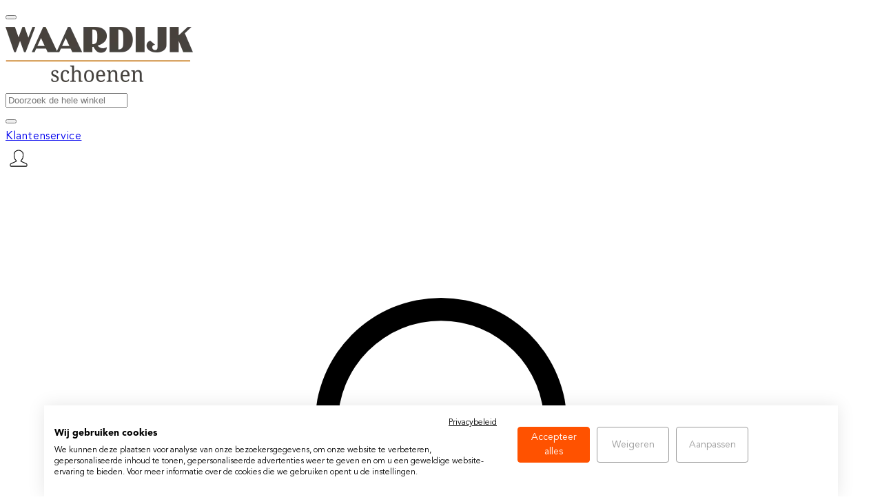

--- FILE ---
content_type: text/html; charset=utf-8
request_url: https://www.waardijk.nl/floris-van-bommel-sfm-50059-23-01-541-15-020
body_size: 3954
content:
<!DOCTYPE html><html lang="nl" class="scroll-smooth"><head><meta charSet="utf-8" data-next-head=""/><meta name="viewport" content="width=device-width" data-next-head=""/><meta name="google-site-verification" content="ApBBBZRGbULIEF3z-YH21ZMDWvTL5Xti-SVRW_u6QqA" data-next-head=""/><link rel="manifest" href="/api/manifest"/><link rel="apple-touch-icon" href="/favicon.png"/><meta name="theme_color" content="#ff6600"/><link rel="preload" href="/_next/static/media/2e2eaddb08b716f2-s.p.woff" as="font" type="font/woff" crossorigin="anonymous" data-next-font="size-adjust"/><link rel="preload" href="/_next/static/media/322a8d03666d0965-s.p.woff" as="font" type="font/woff" crossorigin="anonymous" data-next-font="size-adjust"/><link rel="preload" href="/_next/static/css/82118f1d035d22a7.css" as="style"/><link rel="preload" href="/_next/static/css/1fa71ecd4bb72fd3.css" as="style"/><link rel="stylesheet" href="/_next/static/css/82118f1d035d22a7.css" data-n-g=""/><link rel="stylesheet" href="/_next/static/css/1fa71ecd4bb72fd3.css" data-n-p=""/><noscript data-n-css=""></noscript><script defer="" noModule="" src="/_next/static/chunks/polyfills-42372ed130431b0a.js"></script><script src="/_next/static/chunks/webpack-3138c5323079d39e.js" defer=""></script><script src="/_next/static/chunks/framework-e54b663a2888b5de.js" defer=""></script><script src="/_next/static/chunks/main-18158cee31d7a76f.js" defer=""></script><script src="/_next/static/chunks/pages/_app-fab31d48e5e937ee.js" defer=""></script><script src="/_next/static/chunks/4265-8d1be3a2bb445aff.js" defer=""></script><script src="/_next/static/chunks/8230-3c5543fbc259674b.js" defer=""></script><script src="/_next/static/chunks/3309-10d408914984f8cd.js" defer=""></script><script src="/_next/static/chunks/2650-1391ac645bdf53d2.js" defer=""></script><script src="/_next/static/chunks/8714-3ce02c2d64fb506b.js" defer=""></script><script src="/_next/static/chunks/6500-499cfc5f83b4e28f.js" defer=""></script><script src="/_next/static/chunks/pages/_sites/%5Bsite%5D/%5B...slug%5D-8e51e6c16cf5f361.js" defer=""></script><script src="/_next/static/aLv_LjVlcg-2gbqdIVyig/_buildManifest.js" defer=""></script><script src="/_next/static/aLv_LjVlcg-2gbqdIVyig/_ssgManifest.js" defer=""></script></head><body><div id="__next"><div class="__variable_e59acc __variable_3c57e9 __variable_1f15e1" style="font-avenir:&#x27;avenir&#x27;, &#x27;avenir Fallback&#x27;"><noscript><iframe src="https://tagging.waardijk.nl/ns.html?id=GTM-TT7ZC7" height="0" width="0" style="display:none;visiblity:hidden"></iframe></noscript><header class="header container max-w-none mx-auto bg-white z-100 lg:px-6"><div class="top-row mx-auto max-w-1280 xl:px-8 flex flex-row pt-1.5 lg:pt-6 pb-1.75 lg:pb-4 lg:justify-between transition-all duration-300"><div class="mobile-button-wrapper flex-[0_0_33.33333%] lg:hidden flex flex-col"><button class="mobile-button relative top-3.5 border-black border-b-2 w-5 h-4 before:content-[&quot;&quot;] before:border-black before:border-b-2 before:absolute before:top-1.75 before:left-0 before:right-0 after:content-[&quot;&quot;] after:border-black after:border-b-2 after:absolute after:top-0 after:left-0 after:right-0" aria-haspopup="true" aria-expanded="false" aria-controls="navigation"></button></div><div class="logo-col flex-[0_0_33.33333%] lg:basis-1/3 place-self-center text-center lg:text-left lg:w-1/3 lg:max-w-[272px]"><a href="/" title="" class="logo-link block min-w-9.5 relative h-10.25 lg:max-w-[272px] lg:h-20.5 transition-all duration-300"></a></div><div id="searchblock" class="search-col hidden lg:inline-block lg:basis-1/2 lg:place-self-center lg:ml-2 lg:mr-4 lg:w-1/2"><form class="max-w-83.75 relative z-auto lg:mx-auto w-full -right-10" action="/catalogsearch/result"><div class="pt-2"><input class="font-thin pr-10 bg-transparent tracking-wider focus:outline-none border-b-2 w-full h-10 text-[0.8125rem] font-avenir-light placeholder-black py-2 before:content-[&quot;&quot;] before:w-6.5 before:h-6.5 before:inline-block before:bg-user before:bg-contain before:bg-center before:bg-no-repeat" type="text" placeholder="Doorzoek de hele winkel" maxLength="128" name="q"/></div><button class="bg-search bg-contain bg-center bg-no-repeat w-6.5 h-6.5 absolute right-4 top-3" type="submit" title="Zoek" aria-label="Search"></button><div id="search-autosuggest" class="hidden"></div></form></div><div class="account-cart-col flex-[0_0_33.33333%] lg:basis-1/3 lg:place-self-center relative pl-3 lg:pl-0 flex justify-center items-center max-w-max ml-auto"><a href="/contact" class="hidden lg:inline-block bottom-1.5 relative font-avenir-light lg:mr-5 lg:mt-2" title="Klantenservice">Klantenservice</a><a href="/customer/account/login" title="Account" class="relative h-9.5 inline-block lg:pr-5 cursor-pointer"><svg style="pointer-events:none;display:block" viewBox="0 0 38 38" width="38" height="38"><path d="M30.45 29.507v-.013c.03.005 0 .026 0 .013m.005-1.851c-.04-.3-.167-.485-.408-.608q-.588-.3-7.627-3.526c-.864-.517-.951-1.342-.238-2.068 1.54-1.567 2.637-3.319 2.683-5.247.035-1.475.035-2.3.014-3.542l-.007-.415a53 53 0 0 1-.007-.842c0-1.398-3.02-3.844-5.878-3.858-2.837.014-5.852 2.463-5.852 3.858 0 .268-.002.522-.007.842l-.007.415a75 75 0 0 0 .014 3.542c.046 1.928 1.142 3.68 2.683 5.247.713.726.626 1.55-.291 2.096-4.64 2.123-7.182 3.297-7.574 3.498a.7.7 0 0 0-.403.535v1.91a.4.4 0 0 1 .139.019c.037.008.157.033.23.05H30.08l.231-.05a.4.4 0 0 1 .139-.018zm-4.49-16.248c0 .261.002.51.007.825l.007.413a76 76 0 0 1-.014 3.587c-.055 2.289-1.276 4.24-2.998 5.992-.223.226-.225.208-.036.325 4.68 2.141 7.202 3.306 7.618 3.519.567.29.909.789 1.001 1.514v1.924c0 .65-.338.929-.996 1.078l-.3.064-.116.012H7.862l-.117-.012-.299-.064c-.658-.15-.996-.429-.996-1.078l.005-1.997c.087-.652.429-1.15.996-1.441q.625-.32 7.564-3.49c.243-.146.24-.128.018-.354-1.722-1.751-2.943-3.703-2.998-5.992a76 76 0 0 1-.014-3.587l.007-.413c.005-.314.007-.564.007-.825 0-2.058 3.549-4.941 6.952-4.958 3.422.017 6.978 2.896 6.978 4.958"></path></svg></a><a title="Winkelwagen" href="/checkout" class="add-to-cart inline-block hover:cursor-pointer relative px-3 lg:px-2 group"><svg style="pointer-events:none;display:block;width:100%;height:100%" viewBox="0 0 38 38" width="38" height="38" class="min-w-9.5"><path d="M27.822 14H10.178L9.07 30.25h19.86zM9.243 13h19.514L30 31.25H8zm5.257 6a.5.5 0 1 1-1 0v-8a5.5 5.5 0 0 1 11 0v8a.5.5 0 1 1-1 0v-8a4.5 4.5 0 1 0-9 0z"></path></svg><span class="w-12.5 h-12.5 absolute z-1 lg:-z-1 rounded-full left-1/2 top-1/2 -translate-x-1/2 -translate-y-1/2 before:content-[&#x27;&#x27;] before:w-2 before:h-2 before:bg-black before:absolute before:left-1/2 before:top-1/2 before:-translate-x-1/2 before:-translate-y-1/2 before:block before:duration-300 before:rounded-full before:opacity-0 group-focus:before:scale-[6.5] group-focus:before:opacity-25"></span></a><div class="gap-2 mr-4 absolute top-[-2.5rem] right-0 hidden -z-[1] lg:flex"><iframe allowtransparency="false" src="https://www.kiyoh.com/retrieve-widget.html?color=white&amp;allowTransparency=false&amp;button=false&amp;lang=nl&amp;tenantId=98&amp;locationId=1043924" width="124" height="40"></iframe></div></div></div><div class="bg-backdrop fixed top-0 left-0 right-0 bottom-0 z-99 bg-opacity-20 bg-black transition-opacity ease-linear duration-300 pointer-events-none opacity-0 lg:hidden"></div><nav class="navigation fixed -left-full top-0 bottom-0 bg-white z-100 shadow-mobile-menu font-avenir text-base max-w-340 p-0 transition-all duration-300 lg:w-screen90 pb-8 lg:shadow-none lg:left-0 lg:min-h-[71px] lg:static lg:z-50 lg:p-4 lg:pb-4 lg:max-w-1280 lg:bg-transparent container w-full mx-auto overflow-y-scroll max-h-screen lg:max-h-none lg:overflow-auto lg:m-auto"><div class="lg:hidden text-right py-3.75 pl-2.5 pr-5"><button class="close uppercase pr-6 relative text-13">sluiten<span class="close absolute top-1/2 bottom-0 mt-0.5 w-4 right-0 -translate-y-1/2 rotate-45 before:content-[&quot;&quot;] before:border-black before:border-b-2 before:absolute before:rotate-90 before:origin-center before:top-0 before:left-0 before:right-0 after:content-[&quot;&quot;] after:border-black after:border-b-2 after:absolute after:top-0 after:left-0 after:right-0"></span></button></div><ul class="main-nav lg:flex flex-wrap justify-between font-bold z-100"><div class="lg:hidden px-3.75 mt-5 inline-block w-full"><li class="main-item border-t border-b border-hovergray py-2.5"><a href="/customer/account/login" title="Account" class="link tracking-0.8 font-medium pt-2.5 pb-1.25 inline-block lg:hidden before:content-[&quot;&quot;] before:w-5 before:h-5 before:inline-block before:bg-user before:bg-contain before:bg-center before:bg-no-repeat before:mr-2">Login</a></li><div id="searchblock" class="search-col lg:inline-block lg:basis-1/2 lg:place-self-center lg:ml-2 lg:mr-4 lg:w-1/2"><form class="max-w-83.75 relative z-auto lg:mx-auto w-full" action="/catalogsearch/result"><div class="pt-2"><input class="font-thin pr-10 bg-transparent tracking-wider focus:outline-none border-b-2 w-full h-10 text-[0.8125rem] font-avenir-light placeholder-black py-2 before:content-[&quot;&quot;] before:w-6.5 before:h-6.5 before:inline-block before:bg-user before:bg-contain before:bg-center before:bg-no-repeat" type="text" placeholder="Doorzoek de hele winkel" maxLength="128" name="q"/></div><button class="bg-search bg-contain bg-center bg-no-repeat w-6.5 h-6.5 absolute right-4 top-3" type="submit" title="Zoek" aria-label="Search"></button><div id="search-autosuggest" class="hidden"></div></form></div></div></ul><div class="mt-8 lg:hidden"><iframe allowtransparency="false" src="https://www.kiyoh.com/retrieve-widget.html?color=white&amp;allowTransparency=false&amp;button=false&amp;lang=nl&amp;tenantId=98&amp;locationId=1043924" width="200" height="60"></iframe></div></nav></header><main class="min-h-screen"></main><footer class="bg-footergray font-[&#x27;opensans&#x27;] Footer_footer__4vzqH undefined pb-7"><div class="border-t-[0.0625rem] md:pb-6 md:pt-2 border-t-footerborder grid place-items-center"><div class="container md:flex md:flex-row"><div class="pt-6 basis-full"><div></div></div><div class="pt-6 md:mx-7 lg:mx-14 basis-full"><div></div></div><div class="py-6 basis-full"><div></div></div></div></div><div class="md:pt-2 border-t-[0.0625rem] border-t-footerborder grid place-items-center"><div class="containerpt-4 pt-8 md:pt-14 text-center px-4 max-w-[40rem]"><p>Met onze nieuwsbrief brengen wij u wekelijks op de hoogte van nieuwe collecties, ontwikkelingen, promoties, handige weetjes en tips.</p><form class="max-w-83.75 relative z-auto lg:mx-auto w-full mx-auto" action="/catalogsearch/result"><input class="font-thin pr-10 bg-transparent tracking-wider focus:outline-none border-b-2 w-full h-10 text-[0.8125rem] font-avenir-light placeholder-black py-2 before:content-[&quot;&quot;] before:w-6.5 before:h-6.5 before:inline-block before:bg-user before:bg-contain before:bg-center before:bg-no-repeat" type="text" placeholder="E-mailadres *" maxLength="128" name="email"/><button class="bg-next bg-contain bg-center bg-no-repeat w-4 h-6.5 right-[0] absolute right-4 top-3" type="submit" title="Aanmelden" aria-label="Aanmelden"></button></form></div><div class="containerpt-4 pt-8 md:pt-14 text-center Footer_copyright__1v3uR"><div></div></div><div class="my-3 block"></div></div></footer></div></div><script id="__NEXT_DATA__" type="application/json">{"props":{"pageProps":{},"__N_SSG":true},"page":"/_sites/[site]/[...slug]","query":{},"buildId":"aLv_LjVlcg-2gbqdIVyig","isFallback":true,"gsp":true,"scriptLoader":[]}</script><script defer src="https://static.cloudflareinsights.com/beacon.min.js/vcd15cbe7772f49c399c6a5babf22c1241717689176015" integrity="sha512-ZpsOmlRQV6y907TI0dKBHq9Md29nnaEIPlkf84rnaERnq6zvWvPUqr2ft8M1aS28oN72PdrCzSjY4U6VaAw1EQ==" data-cf-beacon='{"version":"2024.11.0","token":"324851aced83408ab6783b008317e9c3","r":1,"server_timing":{"name":{"cfCacheStatus":true,"cfEdge":true,"cfExtPri":true,"cfL4":true,"cfOrigin":true,"cfSpeedBrain":true},"location_startswith":null}}' crossorigin="anonymous"></script>
</body></html>

--- FILE ---
content_type: text/html; charset=utf-8
request_url: https://www.waardijk.nl/404
body_size: 4543
content:
<!DOCTYPE html><html lang="nl" class="scroll-smooth"><head><meta charSet="utf-8" data-next-head=""/><meta name="viewport" content="width=device-width" data-next-head=""/><title data-next-head="">404 - pagina niet gevonden  | Waardijk Schoenen</title><link rel="icon" type="image/x-icon" href="/favicon.png" data-next-head=""/><meta name="description" content="U komt op deze pagina terecht als de url niet naar een pagina met inhoud leidt op de site van Waardijk Schoenen." data-next-head=""/><meta property="og:title" content="404 - pagina niet gevonden  | Waardijk Schoenen" data-next-head=""/><meta property="og:description" content="U komt op deze pagina terecht als de url niet naar een pagina met inhoud leidt op de site van Waardijk Schoenen." data-next-head=""/><meta name="keywords" content="Waardijk Schoenen, damesschoenen, herenschoenen en kinderschoenen" data-next-head=""/><meta name="google-site-verification" content="ApBBBZRGbULIEF3z-YH21ZMDWvTL5Xti-SVRW_u6QqA" data-next-head=""/><link rel="manifest" href="/api/manifest"/><link rel="apple-touch-icon" href="/favicon.png"/><meta name="theme_color" content="#ff6600"/><link rel="preload" href="/_next/static/media/2e2eaddb08b716f2-s.p.woff" as="font" type="font/woff" crossorigin="anonymous" data-next-font="size-adjust"/><link rel="preload" href="/_next/static/media/322a8d03666d0965-s.p.woff" as="font" type="font/woff" crossorigin="anonymous" data-next-font="size-adjust"/><link rel="preload" href="/_next/static/css/82118f1d035d22a7.css" as="style"/><link rel="canonical" data-next-head=""/><link rel="stylesheet" href="/_next/static/css/82118f1d035d22a7.css" data-n-g=""/><noscript data-n-css=""></noscript><script defer="" noModule="" src="/_next/static/chunks/polyfills-42372ed130431b0a.js"></script><script src="/_next/static/chunks/webpack-3138c5323079d39e.js" defer=""></script><script src="/_next/static/chunks/framework-e54b663a2888b5de.js" defer=""></script><script src="/_next/static/chunks/main-18158cee31d7a76f.js" defer=""></script><script src="/_next/static/chunks/pages/_app-fab31d48e5e937ee.js" defer=""></script><script src="/_next/static/chunks/pages/_sites/%5Bsite%5D/404-163cdbef4ff73823.js" defer=""></script><script src="/_next/static/aLv_LjVlcg-2gbqdIVyig/_buildManifest.js" defer=""></script><script src="/_next/static/aLv_LjVlcg-2gbqdIVyig/_ssgManifest.js" defer=""></script></head><body><div id="__next"><div class="__variable_e59acc __variable_3c57e9 __variable_1f15e1" style="font-avenir:&#x27;avenir&#x27;, &#x27;avenir Fallback&#x27;"><noscript><iframe src="https://tagging.waardijk.nl/ns.html?id=GTM-TT7ZC7" height="0" width="0" style="display:none;visiblity:hidden"></iframe></noscript><header class="header container max-w-none mx-auto bg-white z-100 lg:px-6"><div class="top-row mx-auto max-w-1280 xl:px-8 flex flex-row pt-1.5 lg:pt-6 pb-1.75 lg:pb-4 lg:justify-between transition-all duration-300"><div class="mobile-button-wrapper flex-[0_0_33.33333%] lg:hidden flex flex-col"><button class="mobile-button relative top-3.5 border-black border-b-2 w-5 h-4 before:content-[&quot;&quot;] before:border-black before:border-b-2 before:absolute before:top-1.75 before:left-0 before:right-0 after:content-[&quot;&quot;] after:border-black after:border-b-2 after:absolute after:top-0 after:left-0 after:right-0" aria-haspopup="true" aria-expanded="false" aria-controls="navigation"></button></div><div class="logo-col flex-[0_0_33.33333%] lg:basis-1/3 place-self-center text-center lg:text-left lg:w-1/3 lg:max-w-[272px]"><a href="/" title="waardijk" class="logo-link block min-w-9.5 relative h-10.25 lg:max-w-[272px] lg:h-20.5 transition-all duration-300"><img alt="logo waardijk" loading="lazy" width="272" height="90" decoding="async" data-nimg="1" style="color:transparent;object-fit:contain" srcSet="/_next/image?url=%2Fimages%2Fwrdk-logo-schoenen.png&amp;w=384&amp;q=75 1x, /_next/image?url=%2Fimages%2Fwrdk-logo-schoenen.png&amp;w=640&amp;q=75 2x" src="/_next/image?url=%2Fimages%2Fwrdk-logo-schoenen.png&amp;w=640&amp;q=75"/></a></div><div id="searchblock" class="search-col hidden lg:inline-block lg:basis-1/2 lg:place-self-center lg:ml-2 lg:mr-4 lg:w-1/2"><form class="max-w-83.75 relative z-auto lg:mx-auto w-full -right-10" action="/catalogsearch/result"><div class="pt-2"><input class="font-thin pr-10 bg-transparent tracking-wider focus:outline-none border-b-2 w-full h-10 text-[0.8125rem] font-avenir-light placeholder-black py-2 before:content-[&quot;&quot;] before:w-6.5 before:h-6.5 before:inline-block before:bg-user before:bg-contain before:bg-center before:bg-no-repeat" type="text" placeholder="Doorzoek de hele winkel" maxLength="128" name="q"/></div><button class="bg-search bg-contain bg-center bg-no-repeat w-6.5 h-6.5 absolute right-4 top-3" type="submit" title="Zoek" aria-label="Search"></button><div id="search-autosuggest" class="hidden"></div></form></div><div class="account-cart-col flex-[0_0_33.33333%] lg:basis-1/3 lg:place-self-center relative pl-3 lg:pl-0 flex justify-center items-center max-w-max ml-auto"><a href="/contact" class="hidden lg:inline-block bottom-1.5 relative font-avenir-light lg:mr-5 lg:mt-2" title="Klantenservice">Klantenservice</a><a href="/customer/account/login" title="Account" class="relative h-9.5 inline-block lg:pr-5 cursor-pointer"><svg style="pointer-events:none;display:block" viewBox="0 0 38 38" width="38" height="38"><path d="M30.45 29.507v-.013c.03.005 0 .026 0 .013m.005-1.851c-.04-.3-.167-.485-.408-.608q-.588-.3-7.627-3.526c-.864-.517-.951-1.342-.238-2.068 1.54-1.567 2.637-3.319 2.683-5.247.035-1.475.035-2.3.014-3.542l-.007-.415a53 53 0 0 1-.007-.842c0-1.398-3.02-3.844-5.878-3.858-2.837.014-5.852 2.463-5.852 3.858 0 .268-.002.522-.007.842l-.007.415a75 75 0 0 0 .014 3.542c.046 1.928 1.142 3.68 2.683 5.247.713.726.626 1.55-.291 2.096-4.64 2.123-7.182 3.297-7.574 3.498a.7.7 0 0 0-.403.535v1.91a.4.4 0 0 1 .139.019c.037.008.157.033.23.05H30.08l.231-.05a.4.4 0 0 1 .139-.018zm-4.49-16.248c0 .261.002.51.007.825l.007.413a76 76 0 0 1-.014 3.587c-.055 2.289-1.276 4.24-2.998 5.992-.223.226-.225.208-.036.325 4.68 2.141 7.202 3.306 7.618 3.519.567.29.909.789 1.001 1.514v1.924c0 .65-.338.929-.996 1.078l-.3.064-.116.012H7.862l-.117-.012-.299-.064c-.658-.15-.996-.429-.996-1.078l.005-1.997c.087-.652.429-1.15.996-1.441q.625-.32 7.564-3.49c.243-.146.24-.128.018-.354-1.722-1.751-2.943-3.703-2.998-5.992a76 76 0 0 1-.014-3.587l.007-.413c.005-.314.007-.564.007-.825 0-2.058 3.549-4.941 6.952-4.958 3.422.017 6.978 2.896 6.978 4.958"></path></svg></a><a title="Winkelwagen" href="/checkout" class="add-to-cart inline-block hover:cursor-pointer relative px-3 lg:px-2 group"><svg style="pointer-events:none;display:block;width:100%;height:100%" viewBox="0 0 38 38" width="38" height="38" class="min-w-9.5"><path d="M27.822 14H10.178L9.07 30.25h19.86zM9.243 13h19.514L30 31.25H8zm5.257 6a.5.5 0 1 1-1 0v-8a5.5 5.5 0 0 1 11 0v8a.5.5 0 1 1-1 0v-8a4.5 4.5 0 1 0-9 0z"></path></svg><span class="w-12.5 h-12.5 absolute z-1 lg:-z-1 rounded-full left-1/2 top-1/2 -translate-x-1/2 -translate-y-1/2 before:content-[&#x27;&#x27;] before:w-2 before:h-2 before:bg-black before:absolute before:left-1/2 before:top-1/2 before:-translate-x-1/2 before:-translate-y-1/2 before:block before:duration-300 before:rounded-full before:opacity-0 group-focus:before:scale-[6.5] group-focus:before:opacity-25"></span></a><div class="gap-2 mr-4 absolute top-[-2.5rem] right-0 hidden -z-[1] lg:flex"><iframe allowtransparency="false" src="https://www.kiyoh.com/retrieve-widget.html?color=white&amp;allowTransparency=false&amp;button=false&amp;lang=nl&amp;tenantId=98&amp;locationId=1043924" width="124" height="40"></iframe></div></div></div><div class="bg-backdrop fixed top-0 left-0 right-0 bottom-0 z-99 bg-opacity-20 bg-black transition-opacity ease-linear duration-300 pointer-events-none opacity-0 lg:hidden"></div><nav class="navigation fixed -left-full top-0 bottom-0 bg-white z-100 shadow-mobile-menu font-avenir text-base max-w-340 p-0 transition-all duration-300 lg:w-screen90 pb-8 lg:shadow-none lg:left-0 lg:min-h-[71px] lg:static lg:z-50 lg:p-4 lg:pb-4 lg:max-w-1280 lg:bg-transparent container w-full mx-auto overflow-y-scroll max-h-screen lg:max-h-none lg:overflow-auto lg:m-auto"><div class="lg:hidden text-right py-3.75 pl-2.5 pr-5"><button class="close uppercase pr-6 relative text-13">sluiten<span class="close absolute top-1/2 bottom-0 mt-0.5 w-4 right-0 -translate-y-1/2 rotate-45 before:content-[&quot;&quot;] before:border-black before:border-b-2 before:absolute before:rotate-90 before:origin-center before:top-0 before:left-0 before:right-0 after:content-[&quot;&quot;] after:border-black after:border-b-2 after:absolute after:top-0 after:left-0 after:right-0"></span></button></div><ul class="main-nav lg:flex flex-wrap justify-between font-bold z-100"><div class="lg:hidden px-3.75 mt-5 inline-block w-full"><li class="main-item border-t border-b border-hovergray py-2.5"><a href="/customer/account/login" title="Account" class="link tracking-0.8 font-medium pt-2.5 pb-1.25 inline-block lg:hidden before:content-[&quot;&quot;] before:w-5 before:h-5 before:inline-block before:bg-user before:bg-contain before:bg-center before:bg-no-repeat before:mr-2">Login</a></li><div id="searchblock" class="search-col lg:inline-block lg:basis-1/2 lg:place-self-center lg:ml-2 lg:mr-4 lg:w-1/2"><form class="max-w-83.75 relative z-auto lg:mx-auto w-full" action="/catalogsearch/result"><div class="pt-2"><input class="font-thin pr-10 bg-transparent tracking-wider focus:outline-none border-b-2 w-full h-10 text-[0.8125rem] font-avenir-light placeholder-black py-2 before:content-[&quot;&quot;] before:w-6.5 before:h-6.5 before:inline-block before:bg-user before:bg-contain before:bg-center before:bg-no-repeat" type="text" placeholder="Doorzoek de hele winkel" maxLength="128" name="q"/></div><button class="bg-search bg-contain bg-center bg-no-repeat w-6.5 h-6.5 absolute right-4 top-3" type="submit" title="Zoek" aria-label="Search"></button><div id="search-autosuggest" class="hidden"></div></form></div></div></ul><div class="mt-8 lg:hidden"><iframe allowtransparency="false" src="https://www.kiyoh.com/retrieve-widget.html?color=white&amp;allowTransparency=false&amp;button=false&amp;lang=nl&amp;tenantId=98&amp;locationId=1043924" width="200" height="60"></iframe></div></nav></header><main class="min-h-screen"><div class="page-main w-full box-border mx-auto max-w-7xl px-5"><div class="page-title-wrapper"><h1 class="page-title"><span class="base">Pagina niet gevonden</span></h1></div><div class="columns"><div class="column main"><p class="or-stripe mb-4"> </p><p class="stripe mb-4"> </p><div><dt class="font-bold mb-[5px]">De pagina waar u naar zocht kon niet gevonden worden, dit kan meerdere redenen hebben:</dt><dd class="mb-2.5"><ul class="list-disc pl-4 list-inside mb-10"><li class="mb-[0.8rem]">Als u het adres zelf heeft ingevoerd controleer deze op eventueele typefouten.</li><li class="mb-[0.8rem]">Heeft u op een link geklikt  buiten onze website, dan is de verwijzing niet meer actueel.</li><li class="mb-[0.8rem]">U bent hier gekomen via een bookmark welke niet meer actueel is.</li></ul></dd></div><div><dt class="font-bold mb-[5px]">Wat kan u nu doen?</dt><dd class="mb-[10px]"><ul class="list-disc pl-4 list-inside mb-10"><li class="mb-[0.8rem]"><a class="text-[#ff741a] hover:underline" href="javascript:throw new Error(&#x27;React has blocked a javascript: URL as a security precaution.&#x27;)" rel="Terug">Ga terug</a> naar de vorige pagina.</li><li class="mb-[0.8rem]">Gebruik de zoekfunctie van onze website om de gewenste pagina te vinden.</li><li class="mb-[0.8rem]">Ga naar de <a class="text-[#ff741a] hover:underline" href="https://www.waardijk.nl/">startpagina</a> van onze webshop</li></ul></dd></div></div></div></div></main><footer class="bg-footergray font-avenir-light Footer_footer__4vzqH undefined pb-7"><div class="border-t-[0.0625rem] md:pb-6 md:pt-2 border-t-footerborder grid place-items-center"><div class="container md:flex md:flex-row"><div class="pt-6 basis-full"><div></div></div><div class="pt-6 md:mx-7 lg:mx-14 basis-full"><div></div></div><div class="py-6 basis-full"><div></div></div></div></div><div class="md:pt-2 border-t-[0.0625rem] border-t-footerborder grid place-items-center"><div class="container pt-6"><div class="Footer_seo_links__0qt4c font-avenir-dark text-center md:pt-8"><div></div></div></div><div class="containerpt-4 pt-4 md:pt-5 text-center px-4 max-w-[40rem]"><p>Met onze nieuwsbrief brengen wij u wekelijks op de hoogte van nieuwe collecties, ontwikkelingen, promoties, handige weetjes en tips.</p><form class="max-w-83.75 relative z-auto lg:mx-auto w-full mx-auto" action="/catalogsearch/result"><input class="font-thin pr-10 bg-transparent tracking-wider focus:outline-none border-b-2 w-full h-10 text-[0.8125rem] font-avenir-light placeholder-black py-2 before:content-[&quot;&quot;] before:w-6.5 before:h-6.5 before:inline-block before:bg-user before:bg-contain before:bg-center before:bg-no-repeat" type="text" placeholder="E-mailadres *" maxLength="128" name="email"/><button class="bg-next bg-contain bg-center bg-no-repeat w-4 h-6.5 right-[0] absolute right-4 top-3" type="submit" title="Aanmelden" aria-label="Aanmelden"></button></form></div><div class="containerpt-4 pt-4 md:pt-5 text-center Footer_copyright__1v3uR"><div></div></div><div class="my-3 block"></div></div></footer></div></div><script id="__NEXT_DATA__" type="application/json">{"props":{"pageProps":{"site":"waardijk","seo":{"meta_title":"404 - pagina niet gevonden","meta_description":"U komt op deze pagina terecht als de url niet naar een pagina met inhoud leidt op de site van Waardijk Schoenen.","meta_keywords":"Waardijk Schoenen, damesschoenen, herenschoenen en kinderschoenen"}},"__N_SSG":true},"page":"/_sites/[site]/404","query":{"site":"waardijk"},"buildId":"aLv_LjVlcg-2gbqdIVyig","isFallback":false,"gsp":true,"scriptLoader":[]}</script><script defer src="https://static.cloudflareinsights.com/beacon.min.js/vcd15cbe7772f49c399c6a5babf22c1241717689176015" integrity="sha512-ZpsOmlRQV6y907TI0dKBHq9Md29nnaEIPlkf84rnaERnq6zvWvPUqr2ft8M1aS28oN72PdrCzSjY4U6VaAw1EQ==" data-cf-beacon='{"version":"2024.11.0","token":"324851aced83408ab6783b008317e9c3","r":1,"server_timing":{"name":{"cfCacheStatus":true,"cfEdge":true,"cfExtPri":true,"cfL4":true,"cfOrigin":true,"cfSpeedBrain":true},"location_startswith":null}}' crossorigin="anonymous"></script>
</body></html>

--- FILE ---
content_type: text/css; charset=UTF-8
request_url: https://www.waardijk.nl/_next/static/css/82118f1d035d22a7.css
body_size: 38728
content:
@font-face{font-family:avenir;src:url(/_next/static/media/2e2eaddb08b716f2-s.p.woff) format("woff");font-display:swap;font-weight:400;font-style:normal}@font-face{font-family:avenir;src:url(/_next/static/media/322a8d03666d0965-s.p.woff) format("woff");font-display:swap;font-weight:900;font-style:normal}@font-face{font-family:avenir Fallback;src:local("Arial");ascent-override:75.07%;descent-override:24.23%;line-gap-override:19.86%;size-adjust:100.71%}.__className_3c57e9{font-family:avenir,avenir Fallback}.__variable_3c57e9{--font-avenir:"avenir","avenir Fallback"}@font-face{font-family:avenirLight;src:url(/_next/static/media/2e2eaddb08b716f2-s.p.woff) format("woff");font-display:swap;font-style:normal}@font-face{font-family:avenirLight Fallback;src:local("Arial");ascent-override:75.07%;descent-override:24.23%;line-gap-override:19.86%;size-adjust:100.71%}.__className_e59acc{font-family:avenirLight,avenirLight Fallback;font-style:normal}.__variable_e59acc{--font-avenir-light:"avenirLight","avenirLight Fallback"}@font-face{font-family:avenirDark;src:url(/_next/static/media/322a8d03666d0965-s.p.woff) format("woff");font-display:swap}@font-face{font-family:avenirDark Fallback;src:local("Arial");ascent-override:69.90%;descent-override:22.56%;line-gap-override:18.49%;size-adjust:108.16%}.__className_1f15e1{font-family:avenirDark,avenirDark Fallback}.__variable_1f15e1{--font-avenir-dark:"avenirDark","avenirDark Fallback"}

/*! tailwindcss v4.1.11 | MIT License | https://tailwindcss.com */@layer properties{@supports (((-webkit-hyphens:none)) and (not (margin-trim:inline))) or ((-moz-orient:inline) and (not (color:rgb(from red r g b)))){*,::backdrop,:after,:before{--tw-translate-x:0;--tw-translate-y:0;--tw-translate-z:0;--tw-rotate-x:initial;--tw-rotate-y:initial;--tw-rotate-z:initial;--tw-skew-x:initial;--tw-skew-y:initial;--tw-border-style:solid;--tw-gradient-position:initial;--tw-gradient-from:#0000;--tw-gradient-via:#0000;--tw-gradient-to:#0000;--tw-gradient-stops:initial;--tw-gradient-via-stops:initial;--tw-gradient-from-position:0%;--tw-gradient-via-position:50%;--tw-gradient-to-position:100%;--tw-leading:initial;--tw-font-weight:initial;--tw-tracking:initial;--tw-shadow:0 0 #0000;--tw-shadow-color:initial;--tw-shadow-alpha:100%;--tw-inset-shadow:0 0 #0000;--tw-inset-shadow-color:initial;--tw-inset-shadow-alpha:100%;--tw-ring-color:initial;--tw-ring-shadow:0 0 #0000;--tw-inset-ring-color:initial;--tw-inset-ring-shadow:0 0 #0000;--tw-ring-inset:initial;--tw-ring-offset-width:0px;--tw-ring-offset-color:#fff;--tw-ring-offset-shadow:0 0 #0000;--tw-blur:initial;--tw-brightness:initial;--tw-contrast:initial;--tw-grayscale:initial;--tw-hue-rotate:initial;--tw-invert:initial;--tw-opacity:initial;--tw-saturate:initial;--tw-sepia:initial;--tw-drop-shadow:initial;--tw-drop-shadow-color:initial;--tw-drop-shadow-alpha:100%;--tw-drop-shadow-size:initial;--tw-duration:initial;--tw-ease:initial;--tw-content:""}}}@layer theme{:host,:root{--spacing:.25rem;--container-3xl:48rem;--container-7xl:80rem;--text-xs:.75rem;--text-xs--line-height:calc(1/.75);--text-sm:.875rem;--text-sm--line-height:calc(1.25/.875);--text-base:1rem;--text-base--line-height:calc(1.5/1);--text-lg:1.125rem;--text-lg--line-height:calc(1.75/1.125);--text-xl:1.25rem;--text-xl--line-height:calc(1.75/1.25);--text-2xl:1.5rem;--text-2xl--line-height:calc(2/1.5);--text-3xl:1.875rem;--text-3xl--line-height:calc(2.25/1.875);--text-4xl:2.25rem;--text-4xl--line-height:calc(2.5/2.25);--font-weight-thin:100;--font-weight-normal:400;--font-weight-medium:500;--font-weight-semibold:600;--font-weight-bold:700;--font-weight-black:900;--tracking-normal:0em;--tracking-wide:.025em;--tracking-wider:.05em;--leading-normal:1.5;--radius-sm:.25rem;--drop-shadow-lg:0 4px 4px #00000026;--ease-out:cubic-bezier(0,0,.2,1);--ease-in-out:cubic-bezier(.4,0,.2,1);--default-transition-duration:.15s;--default-transition-timing-function:cubic-bezier(.4,0,.2,1);--animate-rotateContainer:rotateContainer 1.568s linear infinite;--animate-fillUnfillRotate:fillUnfillRotate 5.332s cubic-bezier(.4,0,.2,1)infinite;--animate-leftSpin:leftSpin 1.333s cubic-bezier(.4,0,.2,1)infinite;--animate-rightSpin:rightSpin 1.333s cubic-bezier(.4,0,.2,1)infinite;--animate-fadeOut:fadeOut .3s ease-in-out}}@layer base{*,::backdrop,:after,:before{box-sizing:border-box;border:0 solid;margin:0;padding:0}::file-selector-button{box-sizing:border-box;border:0 solid;margin:0;padding:0}:host,html{-webkit-text-size-adjust:100%;tab-size:4;line-height:1.5;font-family:var(--default-font-family,ui-sans-serif,system-ui,sans-serif,"Apple Color Emoji","Segoe UI Emoji","Segoe UI Symbol","Noto Color Emoji");font-feature-settings:var(--default-font-feature-settings,normal);font-variation-settings:var(--default-font-variation-settings,normal);-webkit-tap-highlight-color:transparent}hr{height:0;color:inherit;border-top-width:1px}abbr:where([title]){-webkit-text-decoration:underline dotted;text-decoration:underline dotted}h1,h2,h3,h4,h5,h6{font-size:inherit;font-weight:inherit}a{color:inherit;-webkit-text-decoration:inherit;text-decoration:inherit}b,strong{font-weight:bolder}code,kbd,pre,samp{font-family:var(--default-mono-font-family,ui-monospace,SFMono-Regular,Menlo,Monaco,Consolas,"Liberation Mono","Courier New",monospace);font-feature-settings:var(--default-mono-font-feature-settings,normal);font-variation-settings:var(--default-mono-font-variation-settings,normal);font-size:1em}small{font-size:80%}sub,sup{vertical-align:baseline;font-size:75%;line-height:0;position:relative}sub{bottom:-.25em}sup{top:-.5em}table{text-indent:0;border-color:inherit;border-collapse:collapse}:-moz-focusring{outline:auto}progress{vertical-align:baseline}summary{display:list-item}menu,ol,ul{list-style:none}audio,canvas,embed,iframe,img,object,svg,video{vertical-align:middle;display:block}img,video{max-width:100%;height:auto}button,input,optgroup,select,textarea{font:inherit;font-feature-settings:inherit;font-variation-settings:inherit;letter-spacing:inherit;color:inherit;opacity:1;background-color:#0000;border-radius:0}::file-selector-button{font:inherit;font-feature-settings:inherit;font-variation-settings:inherit;letter-spacing:inherit;color:inherit;opacity:1;background-color:#0000;border-radius:0}:where(select:is([multiple],[size])) optgroup{font-weight:bolder}:where(select:is([multiple],[size])) optgroup option{padding-inline-start:20px}::file-selector-button{margin-inline-end:4px}::placeholder{opacity:1}@supports (not ((-webkit-appearance:-apple-pay-button))) or (contain-intrinsic-size:1px){::placeholder{color:currentColor}@supports (color:color-mix(in lab,red,red)){::placeholder{color:color-mix(in oklab,currentcolor 50%,transparent)}}}textarea{resize:vertical}::-webkit-search-decoration{-webkit-appearance:none}::-webkit-date-and-time-value{min-height:1lh;text-align:inherit}::-webkit-datetime-edit{display:inline-flex}::-webkit-datetime-edit-fields-wrapper{padding:0}::-webkit-datetime-edit,::-webkit-datetime-edit-year-field{padding-block:0}::-webkit-datetime-edit-day-field,::-webkit-datetime-edit-month-field{padding-block:0}::-webkit-datetime-edit-hour-field,::-webkit-datetime-edit-minute-field{padding-block:0}::-webkit-datetime-edit-millisecond-field,::-webkit-datetime-edit-second-field{padding-block:0}::-webkit-datetime-edit-meridiem-field{padding-block:0}:-moz-ui-invalid{box-shadow:none}button,input:where([type=button],[type=reset],[type=submit]){appearance:button}::file-selector-button{appearance:button}::-webkit-inner-spin-button,::-webkit-outer-spin-button{height:auto}[hidden]:where(:not([hidden=until-found])){display:none!important}}@layer components;@layer utilities{.pointer-events-none{pointer-events:none}.invisible{visibility:hidden}.visible{visibility:visible}.absolute{position:absolute}.fixed{position:fixed}.relative{position:relative}.static{position:static}.sticky{position:sticky}.-top-full{top:-100%}.top-0{top:calc(var(--spacing)*0)}.top-1\/2{top:50%}.top-2{top:calc(var(--spacing)*2)}.top-2\/4{top:50%}.top-3{top:calc(var(--spacing)*3)}.top-3\.5{top:calc(var(--spacing)*3.5)}.top-4{top:calc(var(--spacing)*4)}.top-6\.5{top:calc(var(--spacing)*6.5)}.top-8{top:calc(var(--spacing)*8)}.top-\[-1\.2rem\]{top:-1.2rem}.top-\[-2\.5rem\]{top:-2.5rem}.top-\[0\]{top:0}.top-\[40px\]{top:40px}.-right-10{right:calc(var(--spacing)*-10)}.-right-100{right:calc(var(--spacing)*-100)}.right-0{right:calc(var(--spacing)*0)}.right-2{right:calc(var(--spacing)*2)}.right-4{right:calc(var(--spacing)*4)}.right-5{right:calc(var(--spacing)*5)}.right-\[-10px\]{right:-10px}.right-\[-72px\]{right:-72px}.right-\[-152px\]{right:-152px}.right-\[-216px\]{right:-216px}.right-\[0\]{right:0}.-bottom-8{bottom:calc(var(--spacing)*-8)}.bottom-0{bottom:calc(var(--spacing)*0)}.bottom-1\.5{bottom:calc(var(--spacing)*1.5)}.bottom-\[0\]{bottom:0}.-left-full{left:-100%}.left-0{left:calc(var(--spacing)*0)}.left-1\/2,.left-2\/4{left:50%}.left-3\.5{left:calc(var(--spacing)*3.5)}.left-\[45\%\]{left:45%}.left-\[50\%\]{left:50%}.-z-1,.-z-\[1\]{z-index:calc(1*-1)}.z-0{z-index:0}.z-1{z-index:1}.z-10{z-index:10}.z-40{z-index:40}.z-99{z-index:99}.z-100{z-index:100}.z-998{z-index:998}.z-999{z-index:999}.z-auto{z-index:auto}.z-minus-1{z-index:-1}.order-0{order:0}.order-1{order:1}.order-2{order:2}.order-3{order:3}.order-4{order:4}.float-left{float:left}.clear-left{clear:left}.container{width:100%}@media (min-width:40rem){.container{max-width:40rem}}@media (min-width:48rem){.container{max-width:48rem}}@media (min-width:64rem){.container{max-width:64rem}}@media (min-width:80rem){.container{max-width:80rem}}@media (min-width:96rem){.container{max-width:96rem}}.m-0{margin:calc(var(--spacing)*0)}.m-3\.75{margin:15px}.m-auto{margin:auto}.mx-1\.5{margin-inline:calc(var(--spacing)*1.5)}.mx-2{margin-inline:calc(var(--spacing)*2)}.mx-2\.5{margin-inline:calc(var(--spacing)*2.5)}.mx-6{margin-inline:calc(var(--spacing)*6)}.mx-auto{margin-inline:auto}.my-0{margin-block:calc(var(--spacing)*0)}.my-1\.5{margin-block:calc(var(--spacing)*1.5)}.my-2{margin-block:calc(var(--spacing)*2)}.my-2\.5{margin-block:calc(var(--spacing)*2.5)}.my-3{margin-block:calc(var(--spacing)*3)}.my-3\.75{margin-block:15px}.my-5{margin-block:calc(var(--spacing)*5)}.my-8{margin-block:calc(var(--spacing)*8)}.my-10{margin-block:calc(var(--spacing)*10)}.my-11\.25{margin-block:45px}.my-12\.5{margin-block:50px}.-mt-1{margin-top:calc(var(--spacing)*-1)}.-mt-14{margin-top:calc(var(--spacing)*-14)}.-mt-32{margin-top:calc(var(--spacing)*-32)}.-mt-35{margin-top:calc(var(--spacing)*-35)}.-mt-\[6px\]{margin-top:-6px}.mt-0{margin-top:calc(var(--spacing)*0)}.mt-0\.5{margin-top:calc(var(--spacing)*.5)}.mt-0\.75{margin-top:3px}.mt-1{margin-top:calc(var(--spacing)*1)}.mt-1\.5{margin-top:calc(var(--spacing)*1.5)}.mt-1\.75{margin-top:7px}.mt-2{margin-top:calc(var(--spacing)*2)}.mt-2\.5{margin-top:calc(var(--spacing)*2.5)}.mt-3{margin-top:calc(var(--spacing)*3)}.mt-3\.5{margin-top:13px}.mt-3\.75{margin-top:15px}.mt-4{margin-top:calc(var(--spacing)*4)}.mt-5{margin-top:calc(var(--spacing)*5)}.mt-6{margin-top:calc(var(--spacing)*6)}.mt-6\.25{margin-top:25px}.mt-7\.5{margin-top:32px}.mt-7\.25{margin-top:29px}.mt-8{margin-top:calc(var(--spacing)*8)}.mt-10{margin-top:calc(var(--spacing)*10)}.mt-14\.5{margin-top:60px}.mt-15{margin-top:calc(var(--spacing)*15)}.mt-20{margin-top:calc(var(--spacing)*20)}.mt-32{margin-top:calc(var(--spacing)*32)}.mt-\[10px\]{margin-top:10px}.mt-usp{margin-top:calc(7.7px + 1.35vw)}.mr-0\.5{margin-right:calc(var(--spacing)*.5)}.mr-1{margin-right:calc(var(--spacing)*1)}.mr-1\.5{margin-right:calc(var(--spacing)*1.5)}.mr-1\.25{margin-right:5px}.mr-2{margin-right:calc(var(--spacing)*2)}.mr-2\.5{margin-right:calc(var(--spacing)*2.5)}.mr-3\.75{margin-right:15px}.mr-4{margin-right:calc(var(--spacing)*4)}.mr-4\.5{margin-right:18px}.mr-5{margin-right:calc(var(--spacing)*5)}.mr-10{margin-right:calc(var(--spacing)*10)}.mr-\[10px\]{margin-right:10px}.\!mb-0{margin-bottom:calc(var(--spacing)*0)!important}.-mb-5{margin-bottom:calc(var(--spacing)*-5)}.mb-0{margin-bottom:calc(var(--spacing)*0)}.mb-0\.5{margin-bottom:calc(var(--spacing)*.5)}.mb-1{margin-bottom:calc(var(--spacing)*1)}.mb-1\.5{margin-bottom:calc(var(--spacing)*1.5)}.mb-1\.25{margin-bottom:5px}.mb-2{margin-bottom:calc(var(--spacing)*2)}.mb-2\.5{margin-bottom:calc(var(--spacing)*2.5)}.mb-3{margin-bottom:calc(var(--spacing)*3)}.mb-3\.5{margin-bottom:13px}.mb-3\.75{margin-bottom:15px}.mb-4{margin-bottom:calc(var(--spacing)*4)}.mb-4\.5{margin-bottom:18px}.mb-4\.75{margin-bottom:19px}.mb-5{margin-bottom:calc(var(--spacing)*5)}.mb-6{margin-bottom:calc(var(--spacing)*6)}.mb-6\.25{margin-bottom:25px}.mb-7{margin-bottom:calc(var(--spacing)*7)}.mb-7\.25{margin-bottom:29px}.mb-8{margin-bottom:calc(var(--spacing)*8)}.mb-10{margin-bottom:calc(var(--spacing)*10)}.mb-11\.25{margin-bottom:45px}.mb-12{margin-bottom:calc(var(--spacing)*12)}.mb-20{margin-bottom:calc(var(--spacing)*20)}.mb-25{margin-bottom:calc(var(--spacing)*25)}.mb-\[0\.8rem\]{margin-bottom:.8rem}.mb-\[5px\]{margin-bottom:5px}.mb-\[10px\]{margin-bottom:10px}.mb-\[30px\]{margin-bottom:30px}.mb-\[45px\]{margin-bottom:45px}.mb-\[50px\]{margin-bottom:50px}.ml-0{margin-left:calc(var(--spacing)*0)}.ml-1{margin-left:calc(var(--spacing)*1)}.ml-2{margin-left:calc(var(--spacing)*2)}.ml-3{margin-left:calc(var(--spacing)*3)}.ml-5{margin-left:calc(var(--spacing)*5)}.ml-6{margin-left:calc(var(--spacing)*6)}.ml-20\.75{margin-left:88px}.ml-auto{margin-left:auto}.box-border{box-sizing:border-box}.line-clamp-4{-webkit-line-clamp:4;-webkit-box-orient:vertical;display:-webkit-box;overflow:hidden}.block{display:block}.flex{display:flex}.grid{display:grid}.hidden{display:none}.inline{display:inline}.inline-block{display:inline-block}.inline-flex{display:inline-flex}.table-cell{display:table-cell}.table-header-group{display:table-header-group}.table-row{display:table-row}.aspect-square{aspect-ratio:1}.h-0{height:calc(var(--spacing)*0)}.h-0\.5{height:calc(var(--spacing)*.5)}.h-0\.25{height:calc(var(--spacing)*.25)}.h-1\/5{height:20%}.h-4{height:calc(var(--spacing)*4)}.h-4\.5{height:18px}.h-5{height:calc(var(--spacing)*5)}.h-5\.75{height:22px}.h-6{height:calc(var(--spacing)*6)}.h-6\.5{height:26px}.h-8{height:calc(var(--spacing)*8)}.h-8\.75{height:35px}.h-9\.5{height:38px}.h-10{height:calc(var(--spacing)*10)}.h-10\.25{height:41px}.h-11{height:calc(var(--spacing)*11)}.h-12\.5{height:52px}.h-14\.75{height:59px}.h-15{height:60px}.h-18{height:75px}.h-24{height:calc(var(--spacing)*24)}.h-30{height:30px}.h-36{height:calc(var(--spacing)*36)}.h-72{height:calc(var(--spacing)*72)}.h-\[13px\]{height:13px}.h-\[16px\]{height:16px}.h-\[30px\]{height:30px}.h-\[42px\]{height:42px}.h-\[44px\]{height:44px}.h-\[150px\]{height:150px}.h-auto{height:auto}.h-full{height:100%}.h-full5vw{height:calc(100% + 5vw)}.h-px{height:1px}.h-qty{height:calc(21.8px + 1.85vw)}.max-h-0{max-height:calc(var(--spacing)*0)}.max-h-60{max-height:calc(var(--spacing)*60)}.max-h-\[calc\(100vh-2rem\)\]{max-height:calc(100vh - 2rem)}.max-h-banner-img{max-height:650px}.max-h-screen{max-height:100vh}.max-h-store{max-height:45vw}.min-h-16{min-height:calc(var(--spacing)*16)}.min-h-25{min-height:calc(var(--spacing)*25)}.min-h-31\.25{min-height:calc(var(--spacing)*31.25)}.min-h-44\.5{min-height:181px}.min-h-\[42px\]{min-height:42px}.min-h-\[50px\]{min-height:50px}.min-h-\[50vh\]{min-height:50vh}.min-h-\[65px\]{min-height:65px}.min-h-screen{min-height:100vh}.w-0{width:calc(var(--spacing)*0)}.w-0\.25{width:calc(var(--spacing)*.25)}.w-1\.5{width:calc(var(--spacing)*1.5)}.w-1\/5{width:20%}.w-3xl{width:var(--container-3xl)}.w-4{width:calc(var(--spacing)*4)}.w-4\.5{width:18px}.w-5{width:calc(var(--spacing)*5)}.w-6{width:calc(var(--spacing)*6)}.w-6\.5{width:26px}.w-6\/12{width:50%}.w-8{width:calc(var(--spacing)*8)}.w-8\.75{width:35px}.w-9{width:calc(var(--spacing)*9)}.w-11{width:calc(var(--spacing)*11)}.w-12\.5{width:52px}.w-14\.75{width:59px}.w-30{width:30px}.w-40{width:calc(var(--spacing)*40)}.w-56{width:calc(var(--spacing)*56)}.w-60{width:calc(var(--spacing)*60)}.w-68{width:calc(var(--spacing)*68)}.w-120{width:calc(var(--spacing)*120)}.w-160{width:calc(var(--spacing)*160)}.w-\[14px\]{width:14px}.w-\[16px\]{width:16px}.w-\[33\%\]{width:33%}.w-\[40px\]{width:40px}.w-\[55px\]{width:55px}.w-\[75px\]{width:75px}.w-\[90\%\]{width:90%}.w-\[296px\]{width:296px}.w-\[360px\]{width:360px}.w-auto{width:auto}.w-doublefull{width:200%}.w-full{width:100%}.w-full5vw{width:calc(100% + 5vw)}.w-max{width:max-content}.w-qty{width:calc(17.3px + 5.56vw)}.w-screen-double{width:200vw}.w-tenpercent{width:10%}.container{padding-inline:.9375rem}@media (min-width:40rem){.container{max-width:none}}@media (min-width:1290px){.container{max-width:1290px}}.max-w-7xl{max-width:var(--container-7xl)}.max-w-83\.75{max-width:calc(var(--spacing)*83.75)}.max-w-100{max-width:100px}.max-w-103\.75{max-width:calc(var(--spacing)*103.75)}.max-w-200{max-width:200px}.max-w-340{max-width:340px}.max-w-478{max-width:478px}.max-w-488{max-width:488px}.max-w-580{max-width:580px}.max-w-642{max-width:642px}.max-w-890{max-width:890px}.max-w-1240{max-width:1240px}.max-w-1280{max-width:1280px}.max-w-\[40rem\]{max-width:40rem}.max-w-\[500px\]{max-width:500px}.max-w-banner-img{max-width:57%}.max-w-input-field{max-width:74.2%}.max-w-max{max-width:max-content}.max-w-none{max-width:none}.min-w-9\.5{min-width:38px}.min-w-32{min-width:32px}.min-w-48{min-width:calc(var(--spacing)*48)}.min-w-50{min-width:50px}.min-w-\[100px\]{min-width:100px}.flex-0{flex:0}.flex-1{flex:1}.flex-2{flex:2}.flex-\[0_0_33\.33333\%\]{flex:0 0 33.3333%}.flex-\[1_1_43\%\]{flex:43%}.flex-\[1_1_57\%\]{flex:57%}.flex-\[2\]{flex:2}.flex-\[3\]{flex:3}.flex-auto{flex:auto}.shrink-0{flex-shrink:0}.grow{flex-grow:1}.grow-0{flex-grow:0}.basis-1\/6{flex-basis:16.6667%}.basis-4\/6{flex-basis:66.6667%}.basis-\[60px\]{flex-basis:60px}.basis-full{flex-basis:100%}.origin-center{transform-origin:50%}.origin-top-left{transform-origin:0 0}.-translate-x-1\/2{--tw-translate-x:calc(calc(1/2*100%)*-1)}.-translate-x-1\/2,.-translate-x-2\/4{translate:var(--tw-translate-x)var(--tw-translate-y)}.-translate-x-2\/4{--tw-translate-x:calc(calc(2/4*100%)*-1)}.-translate-y-1\/2{--tw-translate-y:calc(calc(1/2*100%)*-1)}.-translate-y-1\/2,.-translate-y-2\/4{translate:var(--tw-translate-x)var(--tw-translate-y)}.-translate-y-2\/4{--tw-translate-y:calc(calc(2/4*100%)*-1)}.-rotate-90{rotate:-90deg}.-rotate-129{rotate:-129deg}.-rotate-180{rotate:-180deg}.rotate-2{rotate:2deg}.rotate-45{rotate:45deg}.rotate-90{rotate:90deg}.rotate-129{rotate:129deg}.transform{transform:var(--tw-rotate-x,)var(--tw-rotate-y,)var(--tw-rotate-z,)var(--tw-skew-x,)var(--tw-skew-y,)}.animate-fadeOut{animation:var(--animate-fadeOut)}.animate-fillUnfillRotate{animation:var(--animate-fillUnfillRotate)}.animate-leftSpin{animation:var(--animate-leftSpin)}.animate-rightSpin{animation:var(--animate-rightSpin)}.animate-rotateContainer{animation:var(--animate-rotateContainer)}.cursor-grab{cursor:grab}.cursor-not-allowed{cursor:not-allowed}.cursor-pointer{cursor:pointer}.touch-manipulation{touch-action:manipulation}.resize{resize:both}.scroll-mt-12{scroll-margin-top:calc(var(--spacing)*12)}.list-inside{list-style-position:inside}.list-disc{list-style-type:disc}.columns-1{column-count:1}.grid-cols-1{grid-template-columns:repeat(1,minmax(0,1fr))}.grid-cols-2{grid-template-columns:repeat(2,minmax(0,1fr))}.grid-cols-5{grid-template-columns:repeat(5,minmax(0,1fr))}.grid-cols-8{grid-template-columns:repeat(8,minmax(0,1fr))}.grid-cols-half{grid-template-columns:repeat(2,minmax(0,50%))}.flex-col{flex-direction:column}.flex-row{flex-direction:row}.flex-wrap{flex-wrap:wrap}.place-items-center{place-items:center}.content-center{align-content:center}.items-baseline{align-items:baseline}.items-center{align-items:center}.justify-between{justify-content:space-between}.justify-center{justify-content:center}.justify-end{justify-content:flex-end}.justify-evenly{justify-content:space-evenly}.gap-0{gap:calc(var(--spacing)*0)}.gap-1{gap:calc(var(--spacing)*1)}.gap-1\.5{gap:calc(var(--spacing)*1.5)}.gap-2{gap:calc(var(--spacing)*2)}.gap-4{gap:calc(var(--spacing)*4)}.gap-6{gap:calc(var(--spacing)*6)}.gap-8{gap:calc(var(--spacing)*8)}.gap-12{gap:calc(var(--spacing)*12)}.gap-30{gap:128px}.gap-x-2{column-gap:calc(var(--spacing)*2)}.gap-x-3{column-gap:calc(var(--spacing)*3)}.gap-x-4{column-gap:calc(var(--spacing)*4)}.gap-x-5{column-gap:calc(var(--spacing)*5)}.gap-y-1\.25{row-gap:5px}.gap-y-2{row-gap:calc(var(--spacing)*2)}.place-self-center{place-self:center}.overflow-auto{overflow:auto}.overflow-visible{overflow:visible}.overflow-x-auto{overflow-x:auto}.overflow-x-hidden{overflow-x:hidden}.overflow-x-scroll{overflow-x:scroll}.overflow-y-auto{overflow-y:auto}.overflow-y-scroll{overflow-y:scroll}.scroll-smooth{scroll-behavior:smooth}.rounded{border-radius:.25rem}.rounded-1{border-radius:1px}.rounded-3{border-radius:3px}.rounded-10{border-radius:10px}.rounded-\[0\.1875rem\]{border-radius:.1875rem}.rounded-\[0\.3125rem\]{border-radius:.3125rem}.rounded-\[2px\]{border-radius:2px}.rounded-full{border-radius:3.40282e+38px}.rounded-half{border-radius:50%}.rounded-sm{border-radius:var(--radius-sm)}.rounded-t{border-top-left-radius:.25rem;border-top-right-radius:.25rem}.rounded-tl-\[5px\]{border-top-left-radius:5px}.rounded-tr-\[5px\]{border-top-right-radius:5px}.rounded-b{border-bottom-right-radius:.25rem;border-bottom-left-radius:.25rem}.border{border-style:var(--tw-border-style);border-width:1px}.border-2{border-style:var(--tw-border-style);border-width:2px}.border-3{border-style:var(--tw-border-style);border-width:3px}.border-t{border-top-style:var(--tw-border-style);border-top-width:1px}.border-t-0{border-top-style:var(--tw-border-style);border-top-width:0}.border-t-1{border-top-style:var(--tw-border-style);border-top-width:1px}.border-t-3{border-top-style:var(--tw-border-style);border-top-width:3px}.border-t-\[0\.125rem\]{border-top-style:var(--tw-border-style);border-top-width:.125rem}.border-t-\[0\.0625rem\]{border-top-style:var(--tw-border-style);border-top-width:.0625rem}.border-r,.border-r-1{border-right-style:var(--tw-border-style);border-right-width:1px}.border-b{border-bottom-style:var(--tw-border-style);border-bottom-width:1px}.border-b-0{border-bottom-style:var(--tw-border-style);border-bottom-width:0}.border-b-1{border-bottom-style:var(--tw-border-style);border-bottom-width:1px}.border-b-2{border-bottom-style:var(--tw-border-style);border-bottom-width:2px}.border-b-\[0\.0625rem\]{border-bottom-style:var(--tw-border-style);border-bottom-width:.0625rem}.border-l{border-left-style:var(--tw-border-style);border-left-width:1px}.border-l-3{border-left-style:var(--tw-border-style);border-left-width:3px}.border-solid{--tw-border-style:solid;border-style:solid}.border-\[\#a72b3b\]{border-color:#a72b3b}.border-\[\#dedede\]{border-color:#dedede}.border-black{border-color:#000}.border-blue-1b{border-color:#1ba1fc}.border-bordergray{border-color:#cdcdcd}.border-darkorange{border-color:#ff6400}.border-gray66{border-color:#666}.border-gray99{border-color:#999}.border-grayd4{border-color:#d4d9e3}.border-graydb{border-color:#dbdbdb}.border-grayde{border-color:#dedede}.border-graye5{border-color:#e5e5e5}.border-graye8{border-color:#e8e8e8}.border-grayee{border-color:#eee}.border-grayef{border-color:#efefef}.border-hovergray{border-color:#e2e2e2}.border-lightyellow{border-color:#fdf0d5}.border-orange{border-color:#ff741a}.border-pantoffelblue{border-color:#0e1d3f}.border-pantoffelred{border-color:#a72b3b}.border-red{border-color:#f60000}.border-transparent{border-color:#0000}.border-t-footerborder{border-top-color:#e0e0e0}.border-t-grayc1{border-top-color:#c1c1c1}.border-t-graye5{border-top-color:#e5e5e5}.border-r-graydb{border-right-color:#dbdbdb}.border-r-transparent{border-right-color:#0000}.border-b-grayc1{border-bottom-color:#c1c1c1}.border-b-graycc{border-bottom-color:#ccc}.border-b-graye5{border-bottom-color:#e5e5e5}.border-b-transparent{border-bottom-color:#0000}.border-l-transparent{border-left-color:#0000}.bg-\[\#80ba57\]{background-color:#80ba57}.bg-\[\#ED8C00\]{background-color:#ed8c00}.bg-\[\#e4e4e4\]{background-color:#e4e4e4}.bg-\[\#eaf7ff\]{background-color:#eaf7ff}.bg-\[\#f3f4f7\]{background-color:#f3f4f7}.bg-background-pantoffelpaleis{background-color:#0e1d3f}.bg-black{background-color:#000}.bg-bordergray{background-color:#cdcdcd}.bg-darkgray{background-color:#555}.bg-darkorange{background-color:#ff6400}.bg-footergray{background-color:#f9f9f9}.bg-grayc1{background-color:#c1c1c1}.bg-grayd1{background-color:#d1d1d1}.bg-grayda{background-color:#dadada}.bg-grayee{background-color:#eee}.bg-grayf0{background-color:#f0f0f0}.bg-grayf4{background-color:#f4f4f4}.bg-grayf5{background-color:#f5f5f5}.bg-grayf9{background-color:#f9f9f9}.bg-lightgreen{background-color:#e5efe5}.bg-lightred{background-color:#fae5e5}.bg-lightyellow{background-color:#fdf0d5}.bg-ligthgray{background-color:#f2f2f2}.bg-loaderoverlay{background-color:#ffffff4d}.bg-orange{background-color:#ff741a}.bg-pantoffelblue{background-color:#0e1d3f}.bg-pantoffelred{background-color:#a72b3b}.bg-red{background-color:#f60000}.bg-red-background{background-color:#ffe6e6}.bg-sustainablegreen{background-color:#80ba57}.bg-transparent{background-color:#0000}.bg-white{background-color:#fff}.bg-linear-to-b{--tw-gradient-position:to bottom}@supports (background-image:linear-gradient(in lab,red,red)){.bg-linear-to-b{--tw-gradient-position:to bottom in oklab}}.bg-linear-to-b{background-image:linear-gradient(var(--tw-gradient-stops))}.bg-category-header{background-image:radial-gradient(circle at 0 100%,#333,#0000 90%)}.bg-next{background-image:url([data-uri])}.bg-none{background-image:none}.bg-search{background-image:url([data-uri])}.bg-waardijk-banner-texture-overlay{background-image:linear-gradient(#fff 38%,#fff0 0),url([data-uri])}.from-transparent{--tw-gradient-from:transparent;--tw-gradient-stops:var(--tw-gradient-via-stops,var(--tw-gradient-position),var(--tw-gradient-from)var(--tw-gradient-from-position),var(--tw-gradient-to)var(--tw-gradient-to-position))}.to-white{--tw-gradient-to:#fff;--tw-gradient-stops:var(--tw-gradient-via-stops,var(--tw-gradient-position),var(--tw-gradient-from)var(--tw-gradient-from-position),var(--tw-gradient-to)var(--tw-gradient-to-position))}.bg-\[2px_20px\,_auto\]{background-size:2px 20px,auto}.bg-contain{background-size:contain}.bg-cover{background-size:cover}.bg-clip-content{background-clip:content-box}.bg-clip-padding{background-clip:padding-box}.bg-center{background-position:50%}.bg-position-\[1\.5\%\,_center\]{background-position:1.5%,50%}.bg-no-repeat{background-repeat:no-repeat}.fill-black{fill:#000}.fill-darkorange{fill:#ff6400}.fill-orange{fill:#ff741a}.fill-pantoffelred{fill:#a72b3b}.object-cover{object-fit:cover}.object-center{object-position:center}.object-top-right{object-position:right top;object-position:top right}.p-0{padding:calc(var(--spacing)*0)}.p-0\.5{padding:calc(var(--spacing)*.5)}.p-1{padding:calc(var(--spacing)*1)}.p-2{padding:calc(var(--spacing)*2)}.p-2\.5{padding:calc(var(--spacing)*2.5)}.p-3{padding:calc(var(--spacing)*3)}.p-3\.75{padding:15px}.p-4{padding:calc(var(--spacing)*4)}.p-5{padding:calc(var(--spacing)*5)}.p-10{padding:calc(var(--spacing)*10)}.p-30{padding:30px}.p-banner-content-alt{padding:2.7% 3% 10% 7%}.px-0{padding-inline:calc(var(--spacing)*0)}.px-2{padding-inline:calc(var(--spacing)*2)}.px-2\.5{padding-inline:calc(var(--spacing)*2.5)}.px-3{padding-inline:calc(var(--spacing)*3)}.px-3\.5{padding-inline:13px}.px-3\.75{padding-inline:15px}.px-4{padding-inline:calc(var(--spacing)*4)}.px-4\.25{padding-inline:17px}.px-5{padding-inline:calc(var(--spacing)*5)}.px-7\.25{padding-inline:29px}.px-8{padding-inline:calc(var(--spacing)*8)}.px-24{padding-inline:calc(var(--spacing)*24)}.px-30{padding-inline:30px}.px-\[15px\]{padding-inline:15px}.py-0\.75{padding-block:3px}.py-1{padding-block:calc(var(--spacing)*1)}.py-1\.5{padding-block:calc(var(--spacing)*1.5)}.py-1\.25{padding-block:5px}.py-1\.75{padding-block:7px}.py-2{padding-block:calc(var(--spacing)*2)}.py-2\.5{padding-block:calc(var(--spacing)*2.5)}.py-3{padding-block:calc(var(--spacing)*3)}.py-3\.75{padding-block:15px}.py-4{padding-block:calc(var(--spacing)*4)}.py-4\.25{padding-block:17px}.py-5{padding-block:calc(var(--spacing)*5)}.py-6{padding-block:calc(var(--spacing)*6)}.py-6\.25{padding-block:25px}.py-8{padding-block:calc(var(--spacing)*8)}.py-11\.25{padding-block:45px}.py-\[0\.325rem\]{padding-block:.325rem}.pt-0{padding-top:calc(var(--spacing)*0)}.pt-1\.5{padding-top:calc(var(--spacing)*1.5)}.pt-2{padding-top:calc(var(--spacing)*2)}.pt-2\.5{padding-top:calc(var(--spacing)*2.5)}.pt-3{padding-top:calc(var(--spacing)*3)}.pt-4{padding-top:calc(var(--spacing)*4)}.pt-5{padding-top:calc(var(--spacing)*5)}.pt-5\.5{padding-top:23px}.pt-6{padding-top:calc(var(--spacing)*6)}.pt-6\.25{padding-top:25px}.pt-7percent{padding-top:7%}.pt-8{padding-top:calc(var(--spacing)*8)}.pt-9{padding-top:calc(var(--spacing)*9)}.pt-16{padding-top:calc(var(--spacing)*16)}.pt-30{padding-top:30px}.pt-px{padding-top:1px}.pr-0{padding-right:calc(var(--spacing)*0)}.pr-1{padding-right:calc(var(--spacing)*1)}.pr-2\.5{padding-right:calc(var(--spacing)*2.5)}.pr-2\.115percent{padding-right:2.115%}.pr-3\.75{padding-right:15px}.pr-4{padding-right:calc(var(--spacing)*4)}.pr-4\.5{padding-right:18px}.pr-5{padding-right:calc(var(--spacing)*5)}.pr-6{padding-right:calc(var(--spacing)*6)}.pr-8{padding-right:calc(var(--spacing)*8)}.pr-10{padding-right:calc(var(--spacing)*10)}.pr-12\.5{padding-right:50px}.pb-0{padding-bottom:calc(var(--spacing)*0)}.pb-0\.75{padding-bottom:3px}.pb-1{padding-bottom:calc(var(--spacing)*1)}.pb-1\.5{padding-bottom:calc(var(--spacing)*1.5)}.pb-1\.25{padding-bottom:5px}.pb-1\.75{padding-bottom:7px}.pb-2{padding-bottom:calc(var(--spacing)*2)}.pb-2\.5{padding-bottom:calc(var(--spacing)*2.5)}.pb-2\.115percent{padding-bottom:2.115%}.pb-3{padding-bottom:calc(var(--spacing)*3)}.pb-5{padding-bottom:calc(var(--spacing)*5)}.pb-6{padding-bottom:calc(var(--spacing)*6)}.pb-6\.25{padding-bottom:25px}.pb-7{padding-bottom:calc(var(--spacing)*7)}.pb-8{padding-bottom:calc(var(--spacing)*8)}.pb-10{padding-bottom:calc(var(--spacing)*10)}.pb-14{padding-bottom:calc(var(--spacing)*14)}.pb-20{padding-bottom:calc(var(--spacing)*20)}.pb-productimage{padding-bottom:122%}.pl-0{padding-left:calc(var(--spacing)*0)}.pl-0\.5{padding-left:calc(var(--spacing)*.5)}.pl-1{padding-left:calc(var(--spacing)*1)}.pl-1\.5{padding-left:calc(var(--spacing)*1.5)}.pl-2{padding-left:calc(var(--spacing)*2)}.pl-2\.5{padding-left:calc(var(--spacing)*2.5)}.pl-2\.115percent{padding-left:2.115%}.pl-3{padding-left:calc(var(--spacing)*3)}.pl-3\.75{padding-left:15px}.pl-4{padding-left:calc(var(--spacing)*4)}.pl-5{padding-left:calc(var(--spacing)*5)}.pl-6\.25{padding-left:25px}.pl-10{padding-left:calc(var(--spacing)*10)}.text-center{text-align:center}.text-left{text-align:left}.text-right{text-align:right}.align-baseline{vertical-align:baseline}.align-middle{vertical-align:middle}.align-top{vertical-align:top}.font-\[\'avenir\'\]{font-family:avenir}.font-\[\'opensans\'\]{font-family:opensans}.font-archivo{font-family:archivo}.font-avenir{font-family:avenir}.font-avenir-dark{font-family:var(--font-avenir-dark)}.font-avenir-light{font-family:var(--font-avenir-light)}.font-poppins{font-family:poppins}.text-2xl{font-size:var(--text-2xl);line-height:var(--tw-leading,var(--text-2xl--line-height))}.text-3xl{font-size:var(--text-3xl);line-height:var(--tw-leading,var(--text-3xl--line-height))}.text-4xl{font-size:var(--text-4xl);line-height:var(--tw-leading,var(--text-4xl--line-height))}.text-banner-category-alt{font-size:calc(11.1px + 3.41vw);line-height:var(--tw-leading,1.6)}.text-base{font-size:var(--text-base);line-height:var(--tw-leading,var(--text-base--line-height))}.text-category-header{font-size:20px;line-height:var(--tw-leading,1.1)}.text-lg{font-size:var(--text-lg);line-height:var(--tw-leading,var(--text-lg--line-height))}.text-product-size-mobile{font-size:11px;line-height:var(--tw-leading,20px)}.text-product-title{font-size:1rem;line-height:var(--tw-leading,1.5)}.text-sm{font-size:var(--text-sm);line-height:var(--tw-leading,var(--text-sm--line-height))}.text-xl{font-size:var(--text-xl);line-height:var(--tw-leading,var(--text-xl--line-height))}.text-xs{font-size:var(--text-xs);line-height:var(--tw-leading,var(--text-xs--line-height))}.text-11{font-size:11px}.text-13{font-size:13px}.text-14{font-size:14px}.text-16{font-size:16px}.text-17{font-size:17px}.text-18{font-size:18px}.text-26{font-size:26px}.text-\[0\.75rem\]{font-size:.75rem}.text-\[0\.875rem\]{font-size:.875rem}.text-\[0\.8125rem\]{font-size:.8125rem}.text-\[0\.9375rem\]{font-size:.9375rem}.text-\[2\.25rem\]{font-size:2.25rem}.text-\[12px\]{font-size:12px}.text-\[16px\]{font-size:16px}.text-\[19px\]{font-size:19px}.text-\[25px\]{font-size:25px}.text-\[26px\]{font-size:26px}.text-\[34px\]{font-size:34px}.text-mobile-h2{font-size:calc(14.3px + 1.01vw)}.leading-0{--tw-leading:0;line-height:0}.leading-1{--tw-leading:1;line-height:1}.leading-1\.1{--tw-leading:1.1;line-height:1.1}.leading-1\.5{--tw-leading:1.5;line-height:1.5}.leading-2\.75{--tw-leading:2.75;line-height:2.75}.leading-4{--tw-leading:calc(var(--spacing)*4);line-height:calc(var(--spacing)*4)}.leading-4\.5{--tw-leading:18px;line-height:18px}.leading-5{--tw-leading:calc(var(--spacing)*5);line-height:calc(var(--spacing)*5)}.leading-6{--tw-leading:calc(var(--spacing)*6);line-height:calc(var(--spacing)*6)}.leading-8{--tw-leading:calc(var(--spacing)*8);line-height:calc(var(--spacing)*8)}.leading-26\.4{--tw-leading:26.4px;line-height:26.4px}.leading-59{--tw-leading:59px;line-height:59px}.leading-\[1\.1\]{--tw-leading:1.1;line-height:1.1}.leading-\[1\.2rem\]{--tw-leading:1.2rem;line-height:1.2rem}.leading-\[1\.6rem\]{--tw-leading:1.6rem;line-height:1.6rem}.leading-none{--tw-leading:1;line-height:1}.leading-normal{--tw-leading:var(--leading-normal);line-height:var(--leading-normal)}.leading-qty{--tw-leading:1.42857;line-height:1.42857}.leading-store-address{--tw-leading:1.45;line-height:1.45}.font-black{--tw-font-weight:var(--font-weight-black);font-weight:var(--font-weight-black)}.font-bold{--tw-font-weight:var(--font-weight-bold);font-weight:var(--font-weight-bold)}.font-medium{--tw-font-weight:var(--font-weight-medium);font-weight:var(--font-weight-medium)}.font-normal{--tw-font-weight:var(--font-weight-normal);font-weight:var(--font-weight-normal)}.font-semibold{--tw-font-weight:var(--font-weight-semibold);font-weight:var(--font-weight-semibold)}.font-thin{--tw-font-weight:var(--font-weight-thin);font-weight:var(--font-weight-thin)}.tracking-0{--tw-tracking:0;letter-spacing:0}.tracking-0\.2{--tw-tracking:.2px;letter-spacing:.2px}.tracking-0\.3{--tw-tracking:.3px;letter-spacing:.3px}.tracking-0\.6{--tw-tracking:.6px;letter-spacing:.6px}.tracking-0\.8{--tw-tracking:.8px;letter-spacing:.8px}.tracking-1\.2{--tw-tracking:1.2px;letter-spacing:1.2px}.tracking-1\.4{--tw-tracking:1.4px;letter-spacing:1.4px}.tracking-2{--tw-tracking:2px;letter-spacing:2px}.tracking-\[0\.6\]{--tw-tracking:.6;letter-spacing:.6px}.tracking-normal{--tw-tracking:var(--tracking-normal);letter-spacing:var(--tracking-normal)}.tracking-wide{--tw-tracking:var(--tracking-wide);letter-spacing:var(--tracking-wide)}.tracking-wider{--tw-tracking:var(--tracking-wider);letter-spacing:var(--tracking-wider)}.break-words{overflow-wrap:break-word}.break-all{word-break:break-all}.text-ellipsis{text-overflow:ellipsis}.hyphens-auto{-webkit-hyphens:auto;hyphens:auto}.whitespace-nowrap{white-space:nowrap}.text-\[\#908f8a\]{color:#908f8a}.text-\[\#a72b3b\]{color:#a72b3b}.text-\[\#ff741a\]{color:#ff741a}.text-black{color:#000}.text-black31{color:#313131}.text-black57{color:#575757}.text-brown{color:#6f4400}.text-darkblue{color:#1b2b41}.text-darkgreen{color:#006400}.text-darkorange{color:#ff6400}.text-gray77{color:#777}.text-gray97{color:#979797}.text-gray99{color:#999}.text-green{color:#00b67a}.text-orange{color:#ff741a}.text-pantoffelblue{color:#0e1d3f}.text-pantoffelred{color:#a72b3b}.text-postnlblue{color:#27324c}.text-red{color:#f60000}.text-white{color:#fff}.capitalize{text-transform:capitalize}.uppercase{text-transform:uppercase}.italic{font-style:italic}.not-italic{font-style:normal}.line-through{text-decoration-line:line-through}.no-underline{text-decoration-line:none}.underline{text-decoration-line:underline}.placeholder-black::placeholder{color:#000}.opacity-0{opacity:0}.opacity-20{opacity:.2}.opacity-25{opacity:.25}.opacity-30{opacity:.3}.opacity-40{opacity:.4}.opacity-50{opacity:.5}.opacity-60{opacity:.6}.opacity-70{opacity:.7}.shadow{--tw-shadow:0 1px 3px 0 var(--tw-shadow-color,#0000001a),0 1px 2px -1px var(--tw-shadow-color,#0000001a)}.shadow,.shadow-cartitem{box-shadow:var(--tw-inset-shadow),var(--tw-inset-ring-shadow),var(--tw-ring-offset-shadow),var(--tw-ring-shadow),var(--tw-shadow)}.shadow-cartitem{--tw-shadow:var(--tw-shadow-color,#00000024)0px 2px 2px 0px,var(--tw-shadow-color,#0000001f)0px 1px 5px 0px,var(--tw-shadow-color,#0003)0px 3px 1px -2px}.shadow-cartpopup{--tw-shadow:0 2px 2px 0 var(--tw-shadow-color,#00000024),0 1px 5px 0 var(--tw-shadow-color,#0000001f),0 3px 1px -2px var(--tw-shadow-color,#0003)}.shadow-cartpopup,.shadow-cartsummary{box-shadow:var(--tw-inset-shadow),var(--tw-inset-ring-shadow),var(--tw-ring-offset-shadow),var(--tw-ring-shadow),var(--tw-shadow)}.shadow-cartsummary{--tw-shadow:0 8px 20px -8px var(--tw-shadow-color,#00000038)}.shadow-loader{--tw-shadow:0 1px 4px -1px var(--tw-shadow-color,#00000073)}.shadow-loader,.shadow-md{box-shadow:var(--tw-inset-shadow),var(--tw-inset-ring-shadow),var(--tw-ring-offset-shadow),var(--tw-ring-shadow),var(--tw-shadow)}.shadow-md{--tw-shadow:0 4px 6px -1px var(--tw-shadow-color,#0000001a),0 2px 4px -2px var(--tw-shadow-color,#0000001a)}.shadow-mobile-menu{--tw-shadow:0 0 2rem var(--tw-shadow-color,#0003)}.shadow-mobile-menu,.shadow-product-size{box-shadow:var(--tw-inset-shadow),var(--tw-inset-ring-shadow),var(--tw-ring-offset-shadow),var(--tw-ring-shadow),var(--tw-shadow)}.shadow-product-size{--tw-shadow:0 0 0 1.3px var(--tw-shadow-color,white),0 0 0 3px var(--tw-shadow-color,transparent)}.shadow-promo{--tw-shadow:0 12px 34px -10px var(--tw-shadow-color,#00000036)}.shadow-promo,.shadow-qty{box-shadow:var(--tw-inset-shadow),var(--tw-inset-ring-shadow),var(--tw-ring-offset-shadow),var(--tw-ring-shadow),var(--tw-shadow)}.shadow-qty{--tw-shadow:0 2px 3px -1px var(--tw-shadow-color,#0000001a)}.shadow-sizedropdown{--tw-shadow:var(--tw-shadow-color,#193b670d)0px 0px 0px 1px,var(--tw-shadow-color,#1c375a29)0px 2px 6px -1px,var(--tw-shadow-color,#1c324f61)0px 8px 24px -4px}.shadow-sizedropdown,.shadow-store{box-shadow:var(--tw-inset-shadow),var(--tw-inset-ring-shadow),var(--tw-ring-offset-shadow),var(--tw-ring-shadow),var(--tw-shadow)}.shadow-store{--tw-shadow:0 8px 20px -8px var(--tw-shadow-color,#00000038)}.shadow-submit{--tw-shadow:3px 3px 0 0 var(--tw-shadow-color,#000)}.shadow-submit,.shadow-swatch{box-shadow:var(--tw-inset-shadow),var(--tw-inset-ring-shadow),var(--tw-ring-offset-shadow),var(--tw-ring-shadow),var(--tw-shadow)}.shadow-swatch{--tw-shadow:0 0 0 1.3px var(--tw-shadow-color,#fff),0 0 0 3px var(--tw-shadow-color,#000)}.drop-shadow-lg{--tw-drop-shadow-size:drop-shadow(0 4px 4px var(--tw-drop-shadow-color,#00000026));--tw-drop-shadow:drop-shadow(var(--drop-shadow-lg))}.drop-shadow-lg,.filter{filter:var(--tw-blur,)var(--tw-brightness,)var(--tw-contrast,)var(--tw-grayscale,)var(--tw-hue-rotate,)var(--tw-invert,)var(--tw-saturate,)var(--tw-sepia,)var(--tw-drop-shadow,)}.transition{transition-property:color,background-color,border-color,outline-color,text-decoration-color,fill,stroke,--tw-gradient-from,--tw-gradient-via,--tw-gradient-to,opacity,box-shadow,transform,translate,scale,rotate,filter,-webkit-backdrop-filter,backdrop-filter,display,visibility,content-visibility,overlay,pointer-events;transition-timing-function:var(--tw-ease,var(--default-transition-timing-function));transition-duration:var(--tw-duration,var(--default-transition-duration))}.transition-\[max-height\]{transition-property:max-height;transition-timing-function:var(--tw-ease,var(--default-transition-timing-function));transition-duration:var(--tw-duration,var(--default-transition-duration))}.transition-all{transition-property:all;transition-timing-function:var(--tw-ease,var(--default-transition-timing-function));transition-duration:var(--tw-duration,var(--default-transition-duration))}.transition-opacity{transition-property:opacity;transition-timing-function:var(--tw-ease,var(--default-transition-timing-function));transition-duration:var(--tw-duration,var(--default-transition-duration))}.duration-200{--tw-duration:.2s;transition-duration:.2s}.duration-300{--tw-duration:.3s;transition-duration:.3s}.duration-400{--tw-duration:.4s;transition-duration:.4s}.duration-500{--tw-duration:.5s;transition-duration:.5s}.duration-700{--tw-duration:.7s;transition-duration:.7s}.ease-in-out{--tw-ease:var(--ease-in-out);transition-timing-function:var(--ease-in-out)}.ease-linear{--tw-ease:linear;transition-timing-function:linear}.ease-out{--tw-ease:var(--ease-out);transition-timing-function:var(--ease-out)}@media (hover:hover){.group-hover\:block:is(:where(.group):hover *){display:block}.group-hover\/list\:underline:is(:where(.group\/list):hover *){text-decoration-line:underline}}.peer-checked\:bg-checkmark:is(:where(.peer):checked~*){background-image:url(/images/check.svg)}.before\:absolute:before{content:var(--tw-content);position:absolute}.before\:fixed:before{content:var(--tw-content);position:fixed}.before\:top-0:before{content:var(--tw-content);top:calc(var(--spacing)*0)}.before\:top-1\.75:before{content:var(--tw-content);top:calc(var(--spacing)*1.75)}.before\:top-1\/2:before{content:var(--tw-content);top:50%}.before\:top-3px:before{content:var(--tw-content);top:3px}.before\:right-0:before{content:var(--tw-content);right:calc(var(--spacing)*0)}.before\:right-\[10px\]:before{content:var(--tw-content);right:10px}.before\:bottom-0:before{content:var(--tw-content);bottom:calc(var(--spacing)*0)}.before\:left-0:before{content:var(--tw-content);left:calc(var(--spacing)*0)}.before\:left-1\/2:before{content:var(--tw-content);left:50%}.before\:z-3:before{content:var(--tw-content);z-index:3}.before\:mt-\[-20px\]:before{content:var(--tw-content);margin-top:-20px}.before\:mr-2:before{content:var(--tw-content);margin-right:calc(var(--spacing)*2)}.before\:block:before{content:var(--tw-content);display:block}.before\:inline-block:before{content:var(--tw-content);display:inline-block}.before\:h-0:before{content:var(--tw-content);height:calc(var(--spacing)*0)}.before\:h-2:before{content:var(--tw-content);height:calc(var(--spacing)*2)}.before\:h-4:before{content:var(--tw-content);height:calc(var(--spacing)*4)}.before\:h-5:before{content:var(--tw-content);height:calc(var(--spacing)*5)}.before\:h-6\.5:before{content:var(--tw-content);height:26px}.before\:w-0:before{content:var(--tw-content);width:calc(var(--spacing)*0)}.before\:w-2:before{content:var(--tw-content);width:calc(var(--spacing)*2)}.before\:w-4:before{content:var(--tw-content);width:calc(var(--spacing)*4)}.before\:w-5:before{content:var(--tw-content);width:calc(var(--spacing)*5)}.before\:w-6\.5:before{content:var(--tw-content);width:26px}.before\:origin-center:before{content:var(--tw-content);transform-origin:50%}.before\:-translate-x-1\/2:before{--tw-translate-x:calc(calc(1/2*100%)*-1)}.before\:-translate-x-1\/2:before,.before\:-translate-y-1\/2:before{content:var(--tw-content);translate:var(--tw-translate-x)var(--tw-translate-y)}.before\:-translate-y-1\/2:before{--tw-translate-y:calc(calc(1/2*100%)*-1)}.before\:rotate-90:before{content:var(--tw-content);rotate:90deg}.before\:rounded-full:before{content:var(--tw-content);border-radius:3.40282e+38px}.before\:rounded-half:before{content:var(--tw-content);border-radius:50%}.before\:border:before{content:var(--tw-content);border-style:var(--tw-border-style);border-width:1px}.before\:border-10:before{content:var(--tw-content);border-style:var(--tw-border-style);border-width:10px}.before\:border-b-2:before{content:var(--tw-content);border-bottom-style:var(--tw-border-style);border-bottom-width:2px}.before\:border-black:before{content:var(--tw-content);border-color:#000}.before\:border-grayde:before{content:var(--tw-content);border-color:#dedede}.before\:border-t-transparent:before{content:var(--tw-content);border-top-color:#0000}.before\:border-b-transparent:before{content:var(--tw-content);border-bottom-color:#0000}.before\:border-l-transparent:before{content:var(--tw-content);border-left-color:#0000}.before\:bg-black:before{content:var(--tw-content);background-color:#000}.before\:bg-user:before{content:var(--tw-content);background-image:url([data-uri])}.before\:bg-contain:before{content:var(--tw-content);background-size:contain}.before\:bg-center:before{content:var(--tw-content);background-position:50%}.before\:bg-no-repeat:before{content:var(--tw-content);background-repeat:no-repeat}.before\:pr-2\.5:before{content:var(--tw-content);padding-right:calc(var(--spacing)*2.5)}.before\:font-bold:before{content:var(--tw-content);--tw-font-weight:var(--font-weight-bold);font-weight:var(--font-weight-bold)}.before\:opacity-0:before{content:var(--tw-content);opacity:0}.before\:opacity-50:before{content:var(--tw-content);opacity:.5}.before\:duration-300:before{content:var(--tw-content);--tw-duration:.3s;transition-duration:.3s}.before\:content-\[\"\"\]:before,.before\:content-\[\'\'\]:before{--tw-content:"";content:var(--tw-content)}.before\:content-\[attr\(data-th\)\'\:\'\]:before{--tw-content:attr(data-th)":";content:var(--tw-content)}.group-focus\:before\:scale-\[6\.5\]:is(:where(.group):focus *):before{content:var(--tw-content);scale:6.5}.group-focus\:before\:opacity-25:is(:where(.group):focus *):before{content:var(--tw-content);opacity:.25}.peer-checked\:before\:bg-black:is(:where(.peer):checked~*):before{content:var(--tw-content);background-color:#000}.peer-checked\:before\:bg-orange:is(:where(.peer):checked~*):before{content:var(--tw-content);background-color:#ff741a}.peer-checked\:before\:bg-pantoffelblue:is(:where(.peer):checked~*):before{content:var(--tw-content);background-color:#0e1d3f}.peer-checked\:before\:bg-checkmark:is(:where(.peer):checked~*):before{content:var(--tw-content);background-image:url(/images/check.svg)}.after\:pointer-events-none:after{content:var(--tw-content);pointer-events:none}.after\:absolute:after{content:var(--tw-content);position:absolute}.after\:fixed:after{content:var(--tw-content);position:fixed}.after\:top-0:after{content:var(--tw-content);top:calc(var(--spacing)*0)}.after\:right-0:after{content:var(--tw-content);right:calc(var(--spacing)*0)}.after\:right-\[10px\]:after{content:var(--tw-content);right:10px}.after\:bottom-0:after{content:var(--tw-content);bottom:calc(var(--spacing)*0)}.after\:left-0:after{content:var(--tw-content);left:calc(var(--spacing)*0)}.after\:-z-1:after{content:var(--tw-content);z-index:calc(1*-1)}.after\:z-4:after{content:var(--tw-content);z-index:4}.after\:mt-\[-20px\]:after{content:var(--tw-content);margin-top:-20px}.after\:ml-1\.5:after{content:var(--tw-content);margin-left:calc(var(--spacing)*1.5)}.after\:block:after{content:var(--tw-content);display:block}.after\:hidden:after{content:var(--tw-content);display:none}.after\:inline-block:after{content:var(--tw-content);display:inline-block}.after\:h-0:after{content:var(--tw-content);height:calc(var(--spacing)*0)}.after\:w-px:after{content:var(--tw-content);width:1px}.after\:rotate-90:after{content:var(--tw-content);rotate:90deg}.after\:border-10:after{content:var(--tw-content);border-style:var(--tw-border-style);border-width:10px}.after\:border-b-2:after{content:var(--tw-content);border-bottom-style:var(--tw-border-style);border-bottom-width:2px}.after\:border-black:after{content:var(--tw-content);border-color:#000}.after\:border-t-transparent:after{content:var(--tw-content);border-top-color:#0000}.after\:border-r-grayf4:after{content:var(--tw-content);border-right-color:#f4f4f4}.after\:border-b-transparent:after{content:var(--tw-content);border-bottom-color:#0000}.after\:border-l-transparent:after{content:var(--tw-content);border-left-color:#0000}.after\:bg-black:after{content:var(--tw-content);background-color:#000}.after\:text-xs:after{content:var(--tw-content);font-size:var(--text-xs);line-height:var(--tw-leading,var(--text-xs--line-height))}.after\:text-red:after{content:var(--tw-content);color:#f60000}.after\:opacity-0:after{content:var(--tw-content);opacity:0}.after\:transition-opacity:after{content:var(--tw-content);transition-property:opacity;transition-timing-function:var(--tw-ease,var(--default-transition-timing-function));transition-duration:var(--tw-duration,var(--default-transition-duration))}.after\:duration-300:after{content:var(--tw-content);--tw-duration:.3s;transition-duration:.3s}.after\:ease-linear:after{content:var(--tw-content);--tw-ease:linear;transition-timing-function:linear}.after\:content-\[\"\"\]:after,.after\:content-\[\'\'\]:after{--tw-content:"";content:var(--tw-content)}.after\:content-\[\'\*\'\]:after{--tw-content:"*";content:var(--tw-content)}@media (hover:hover){.hover\:cursor-pointer:hover{cursor:pointer}.hover\:bg-graye3:hover{background-color:#e3e4e6}.hover\:bg-grayee:hover{background-color:#eee}.hover\:bg-hovergray:hover{background-color:#e2e2e2}.hover\:bg-ligthgray:hover{background-color:#f2f2f2}.hover\:text-black:hover{color:#000}.hover\:text-darkgray:hover{color:#555}.hover\:text-orange:hover{color:#ff741a}.hover\:text-pantoffelblue:hover{color:#0e1d3f}.hover\:underline:hover{text-decoration-line:underline}.hover\:shadow-swatch:hover{--tw-shadow:0 0 0 1.3px var(--tw-shadow-color,#fff),0 0 0 3px var(--tw-shadow-color,#000);box-shadow:var(--tw-inset-shadow),var(--tw-inset-ring-shadow),var(--tw-ring-offset-shadow),var(--tw-ring-shadow),var(--tw-shadow)}}.focus\:translate-x-submit-button-focus:focus{--tw-translate-x:2px;translate:var(--tw-translate-x)var(--tw-translate-y)}.focus\:translate-y-submit-button-focus:focus{--tw-translate-y:2px;translate:var(--tw-translate-x)var(--tw-translate-y)}.focus\:shadow-focus:focus{--tw-shadow:0 0 3px 1px var(--tw-shadow-color,#68a8e0)}.focus\:shadow-focus:focus,.focus\:shadow-none:focus{box-shadow:var(--tw-inset-shadow),var(--tw-inset-ring-shadow),var(--tw-ring-offset-shadow),var(--tw-ring-shadow),var(--tw-shadow)}.focus\:shadow-none:focus{--tw-shadow:0 0 #0000}.focus\:shadow-submit-click:focus{--tw-shadow:1px 1px 0 0 var(--tw-shadow-color,#000);box-shadow:var(--tw-inset-shadow),var(--tw-inset-ring-shadow),var(--tw-ring-offset-shadow),var(--tw-ring-shadow),var(--tw-shadow)}.focus\:outline-none:focus{--tw-outline-style:none;outline-style:none}.focus-visible\:brightness-90:focus-visible{--tw-brightness:brightness(90%);filter:var(--tw-blur,)var(--tw-brightness,)var(--tw-contrast,)var(--tw-grayscale,)var(--tw-hue-rotate,)var(--tw-invert,)var(--tw-saturate,)var(--tw-sepia,)var(--tw-drop-shadow,)}.focus-visible\:outline-none:focus-visible{--tw-outline-style:none;outline-style:none}.active\:translate-x-submit-button-focus:active{--tw-translate-x:2px;translate:var(--tw-translate-x)var(--tw-translate-y)}.active\:translate-y-submit-button-focus:active{--tw-translate-y:2px;translate:var(--tw-translate-x)var(--tw-translate-y)}.active\:shadow-submit-click:active{--tw-shadow:1px 1px 0 0 var(--tw-shadow-color,#000);box-shadow:var(--tw-inset-shadow),var(--tw-inset-ring-shadow),var(--tw-ring-offset-shadow),var(--tw-ring-shadow),var(--tw-shadow)}@media not all and (min-width:48rem){.max-md\:block{display:block}.max-md\:hidden{display:none}}@media (min-width:40rem){.sm\:text-14\.5{font-size:14.5px}}@media (min-width:48rem){.md\:absolute{position:absolute}.md\:relative{position:relative}.md\:top-\[-9px\]{top:-9px}.md\:right-auto{right:auto}.md\:bottom-auto{bottom:auto}.md\:left-\[38px\]{left:38px}.md\:left-auto{left:auto}.md\:mx-0{margin-inline:calc(var(--spacing)*0)}.md\:mx-2\.5{margin-inline:calc(var(--spacing)*2.5)}.md\:mx-3{margin-inline:calc(var(--spacing)*3)}.md\:mx-7{margin-inline:calc(var(--spacing)*7)}.md\:my-1\.5{margin-block:calc(var(--spacing)*1.5)}.md\:my-2\.5{margin-block:calc(var(--spacing)*2.5)}.md\:my-16\.5{margin-block:70px}.md\:mt-0{margin-top:calc(var(--spacing)*0)}.md\:mt-5{margin-top:calc(var(--spacing)*5)}.md\:mt-6\.25{margin-top:25px}.md\:mt-7\.5{margin-top:32px}.md\:mt-14{margin-top:calc(var(--spacing)*14)}.md\:mr-2\.5{margin-right:calc(var(--spacing)*2.5)}.md\:mr-3{margin-right:calc(var(--spacing)*3)}.md\:mb-0{margin-bottom:calc(var(--spacing)*0)}.md\:mb-7\.5{margin-bottom:32px}.md\:mb-8{margin-bottom:calc(var(--spacing)*8)}.md\:mb-12\.5{margin-bottom:50px}.md\:mb-15{margin-bottom:calc(var(--spacing)*15)}.md\:mb-23\.75{margin-bottom:calc(var(--spacing)*23.75)}.md\:ml-2{margin-left:calc(var(--spacing)*2)}.md\:ml-auto{margin-left:auto}.md\:block{display:block}.md\:flex{display:flex}.md\:grid{display:grid}.md\:hidden{display:none}.md\:inline-block{display:inline-block}.md\:inline-flex{display:inline-flex}.md\:table-cell{display:table-cell}.md\:table-header-group{display:table-header-group}.md\:h-auto{height:auto}.md\:max-h-56{max-height:calc(var(--spacing)*56)}.md\:min-h-80{min-height:calc(var(--spacing)*80)}.md\:min-h-462{min-height:462px}.md\:w-1\/2{width:50%}.md\:w-430{width:430px}.md\:w-\[700px\]{width:700px}.md\:w-auto{width:auto}.md\:w-max{width:max-content}.md\:max-w-84{max-width:84px}.md\:max-w-478{max-width:478px}.md\:max-w-642{max-width:642px}.md\:max-w-1240{max-width:1240px}.md\:max-w-\[620px\]{max-width:620px}.md\:min-w-214{min-width:214px}.md\:flex-\[1_1_57\%\]{flex:57%}.md\:grow{flex-grow:1}.md\:grid-cols-3{grid-template-columns:repeat(3,minmax(0,1fr))}.md\:grid-cols-half{grid-template-columns:repeat(2,minmax(0,50%))}.md\:flex-row{flex-direction:row}.md\:flex-wrap{flex-wrap:wrap}.md\:gap-0{gap:calc(var(--spacing)*0)}.md\:gap-9{gap:calc(var(--spacing)*9)}.md\:gap-30{gap:128px}.md\:gap-x-6\.25{column-gap:25px}.md\:gap-x-7\.75{column-gap:30px}.md\:gap-x-12\.5{column-gap:50px}.md\:bg-black{background-color:#000}.md\:bg-none{background-image:none}.md\:bg-waardijk-banner-texture{background-image:url([data-uri])}.md\:p-0{padding:calc(var(--spacing)*0)}.md\:p-4\.25{padding:17px}.md\:p-banner-content,.md\:p-banner-content-alt-large{padding:2.7% 3% 8% 7%}.md\:px-0{padding-inline:calc(var(--spacing)*0)}.md\:px-2\.5{padding-inline:calc(var(--spacing)*2.5)}.md\:px-5{padding-inline:calc(var(--spacing)*5)}.md\:px-10{padding-inline:calc(var(--spacing)*10)}.md\:py-2{padding-block:calc(var(--spacing)*2)}.md\:py-3\.5{padding-block:13px}.md\:py-16\.5{padding-block:70px}.md\:pt-0{padding-top:calc(var(--spacing)*0)}.md\:pt-2{padding-top:calc(var(--spacing)*2)}.md\:pt-3\.75{padding-top:15px}.md\:pt-5{padding-top:calc(var(--spacing)*5)}.md\:pt-8{padding-top:calc(var(--spacing)*8)}.md\:pt-8\.5{padding-top:35px}.md\:pt-14{padding-top:calc(var(--spacing)*14)}.md\:pt-14\.75{padding-top:55px}.md\:pr-8\.5{padding-right:35px}.md\:pb-6{padding-bottom:calc(var(--spacing)*6)}.md\:pb-productimage-large{padding-bottom:90.37%}.md\:pl-0{padding-left:calc(var(--spacing)*0)}.md\:pl-8\.5{padding-left:35px}.md\:text-left{text-align:left}.md\:text-right{text-align:right}.md\:text-2xl{font-size:var(--text-2xl);line-height:var(--tw-leading,var(--text-2xl--line-height))}.md\:text-banner-category{font-size:calc(11.1px + 3.41vw);line-height:var(--tw-leading,1.6)}.md\:text-base{font-size:var(--text-base);line-height:var(--tw-leading,var(--text-base--line-height))}.md\:text-category-header-medium{font-size:35px;line-height:var(--tw-leading,1.1)}.md\:text-sm{font-size:var(--text-sm);line-height:var(--tw-leading,var(--text-sm--line-height))}.md\:text-7\.25{font-size:27px}.md\:text-32{font-size:32px}.md\:text-36{font-size:36px}.md\:leading-28{--tw-leading:28px;line-height:28px}.md\:leading-store-address-medium{--tw-leading:1.75;line-height:1.75}.md\:font-semibold{--tw-font-weight:var(--font-weight-semibold);font-weight:var(--font-weight-semibold)}.md\:text-black{color:#000}.md\:no-underline{text-decoration-line:none}}.before\:md\:top-\[12px\]:before{content:var(--tw-content)}@media (min-width:48rem){.before\:md\:top-\[12px\]:before{top:12px}}.before\:md\:left-\[-21px\]:before{content:var(--tw-content)}@media (min-width:48rem){.before\:md\:left-\[-21px\]:before{left:-21px}}.before\:md\:mt-0:before{content:var(--tw-content)}@media (min-width:48rem){.before\:md\:mt-0:before{margin-top:calc(var(--spacing)*0)}}.before\:md\:hidden:before{content:var(--tw-content)}@media (min-width:48rem){.before\:md\:hidden:before{display:none}}.before\:md\:rotate-0:before{content:var(--tw-content)}@media (min-width:48rem){.before\:md\:rotate-0:before{rotate:none}}.after\:md\:top-\[12px\]:after{content:var(--tw-content)}@media (min-width:48rem){.after\:md\:top-\[12px\]:after{top:12px}}.after\:md\:left-\[-21px\]:after{content:var(--tw-content)}@media (min-width:48rem){.after\:md\:left-\[-21px\]:after{left:-21px}}.after\:md\:mt-0:after{content:var(--tw-content)}@media (min-width:48rem){.after\:md\:mt-0:after{margin-top:calc(var(--spacing)*0)}}.after\:md\:rotate-0:after{content:var(--tw-content)}@media (min-width:48rem){.after\:md\:rotate-0:after{rotate:none}}@media (hover:hover){@media (min-width:48rem){.hover\:md\:text-black:hover{color:#000}.hover\:md\:text-darkred:hover{color:#a72b3b}.hover\:md\:text-grayc1:hover{color:#c1c1c1}}}@media (min-width:64rem){.lg\:absolute{position:absolute}.lg\:relative{position:relative}.lg\:static{position:static}.lg\:top-8\.5{top:calc(var(--spacing)*8.5)}.lg\:top-auto{top:auto}.lg\:right-0{right:calc(var(--spacing)*0)}.lg\:bottom-auto{bottom:auto}.lg\:left-0{left:calc(var(--spacing)*0)}.lg\:-z-1{z-index:calc(1*-1)}.lg\:z-50{z-index:50}.lg\:order-0{order:0}.lg\:order-1{order:1}.lg\:float-none{float:none}.lg\:m-auto{margin:auto}.lg\:mx-0{margin-inline:calc(var(--spacing)*0)}.lg\:mx-14{margin-inline:calc(var(--spacing)*14)}.lg\:mx-auto{margin-inline:auto}.lg\:my-20\.5{margin-block:85px}.lg\:mt-0{margin-top:calc(var(--spacing)*0)}.lg\:mt-2{margin-top:calc(var(--spacing)*2)}.lg\:mt-4{margin-top:calc(var(--spacing)*4)}.lg\:mt-4\.5{margin-top:18px}.lg\:mt-5{margin-top:calc(var(--spacing)*5)}.lg\:mt-6\.25{margin-top:25px}.lg\:mt-9\.5{margin-top:38px}.lg\:mt-11\.25{margin-top:45px}.lg\:mt-12\.5{margin-top:50px}.lg\:mr-4{margin-right:calc(var(--spacing)*4)}.lg\:mr-5{margin-right:calc(var(--spacing)*5)}.lg\:mb-0{margin-bottom:calc(var(--spacing)*0)}.lg\:mb-2\.5{margin-bottom:calc(var(--spacing)*2.5)}.lg\:mb-5{margin-bottom:calc(var(--spacing)*5)}.lg\:mb-6\.25{margin-bottom:25px}.lg\:mb-7\.25{margin-bottom:29px}.lg\:mb-8{margin-bottom:calc(var(--spacing)*8)}.lg\:mb-11\.25{margin-bottom:45px}.lg\:mb-12\.5{margin-bottom:50px}.lg\:mb-22\.5{margin-bottom:calc(var(--spacing)*22.5)}.lg\:ml-2{margin-left:calc(var(--spacing)*2)}.lg\:ml-41\.25{margin-left:calc(var(--spacing)*41.25)}.lg\:ml-\[25\.8\%\]{margin-left:25.8%}.lg\:ml-auto{margin-left:auto}.lg\:block{display:block}.lg\:flex{display:flex}.lg\:hidden{display:none}.lg\:inline-block{display:inline-block}.lg\:inline-flex{display:inline-flex}.lg\:table{display:table}.lg\:table-cell{display:table-cell}.lg\:table-row{display:table-row}.lg\:h-0{height:calc(var(--spacing)*0)}.lg\:h-6\.5{height:26px}.lg\:h-7{height:calc(var(--spacing)*7)}.lg\:h-10\.5{height:42px}.lg\:h-20\.5{height:90px}.lg\:max-h-0{max-height:calc(var(--spacing)*0)}.lg\:max-h-72{max-height:calc(var(--spacing)*72)}.lg\:max-h-full{max-height:100%}.lg\:max-h-none{max-height:none}.lg\:max-h-screen{max-height:100vh}.lg\:min-h-617{min-height:617px}.lg\:min-h-\[71px\]{min-height:71px}.lg\:min-h-screen{min-height:100vh}.lg\:w-0{width:calc(var(--spacing)*0)}.lg\:w-1\/2{width:50%}.lg\:w-1\/3{width:33.3333%}.lg\:w-2\/3{width:66.6667%}.lg\:w-7{width:calc(var(--spacing)*7)}.lg\:w-11{width:calc(var(--spacing)*11)}.lg\:w-16percent{width:16.6667%}.lg\:w-42{width:42px}.lg\:w-\[22\.3\%\]{width:22.3%}.lg\:w-\[23\%\]{width:23%}.lg\:w-\[73\%\]{width:73%}.lg\:w-\[77\.7\%\]{width:77.7%}.lg\:w-auto{width:auto}.lg\:w-full{width:100%}.lg\:w-screen90{width:90vw}.lg\:max-w-100{max-width:100px}.lg\:max-w-310{max-width:calc(var(--spacing)*310)}.lg\:max-w-1280{max-width:1280px}.lg\:max-w-\[120px\]{max-width:120px}.lg\:max-w-\[200px\]{max-width:200px}.lg\:max-w-\[272px\]{max-width:272px}.lg\:max-w-\[1240px\]{max-width:1240px}.lg\:max-w-full{max-width:100%}.lg\:max-w-input-field{max-width:74.2%}.lg\:max-w-input-label{max-width:25.8%}.lg\:max-w-none{max-width:none}.lg\:min-w-0{min-width:calc(var(--spacing)*0)}.lg\:min-w-\[329\.5px\]{min-width:329.5px}.lg\:min-w-\[340px\]{min-width:340px}.lg\:basis-1\/2{flex-basis:50%}.lg\:basis-1\/3{flex-basis:33.3333%}.lg\:grid-cols-4{grid-template-columns:repeat(4,minmax(0,1fr))}.lg\:grid-cols-6{grid-template-columns:repeat(6,minmax(0,1fr))}.lg\:flex-row{flex-direction:row}.lg\:flex-nowrap{flex-wrap:nowrap}.lg\:flex-wrap{flex-wrap:wrap}.lg\:items-stretch{align-items:stretch}.lg\:justify-between{justify-content:space-between}.lg\:justify-end{justify-content:flex-end}.lg\:gap-10\.5{gap:42px}.lg\:gap-16{gap:calc(var(--spacing)*16)}.lg\:gap-x-3{column-gap:calc(var(--spacing)*3)}.lg\:place-self-center{place-self:center}.lg\:overflow-auto{overflow:auto}.lg\:overflow-hidden{overflow:hidden}.lg\:border-b-0{border-bottom-style:var(--tw-border-style);border-bottom-width:0}.lg\:bg-transparent{background-color:#0000}.lg\:bg-white{background-color:#fff}.lg\:p-0{padding:calc(var(--spacing)*0)}.lg\:p-4{padding:calc(var(--spacing)*4)}.lg\:p-6\.25{padding:25px}.lg\:p-11\.25{padding:45px}.lg\:p-banner-content{padding:2.7% 3% 8% 7%}.lg\:px-0{padding-inline:calc(var(--spacing)*0)}.lg\:px-2{padding-inline:calc(var(--spacing)*2)}.lg\:px-2\.5{padding-inline:calc(var(--spacing)*2.5)}.lg\:px-3\.75{padding-inline:15px}.lg\:px-4{padding-inline:calc(var(--spacing)*4)}.lg\:px-5{padding-inline:calc(var(--spacing)*5)}.lg\:px-6{padding-inline:calc(var(--spacing)*6)}.lg\:px-7{padding-inline:calc(var(--spacing)*7)}.lg\:py-0{padding-block:calc(var(--spacing)*0)}.lg\:py-4\.5{padding-block:18px}.lg\:py-20{padding-block:calc(var(--spacing)*20)}.lg\:py-20\.5{padding-block:85px}.lg\:pt-0{padding-top:calc(var(--spacing)*0)}.lg\:pt-2{padding-top:calc(var(--spacing)*2)}.lg\:pt-5{padding-top:calc(var(--spacing)*5)}.lg\:pt-6{padding-top:calc(var(--spacing)*6)}.lg\:pt-24\.3{padding-top:99px}.lg\:pt-\[27px\]{padding-top:27px}.lg\:pr-0{padding-right:calc(var(--spacing)*0)}.lg\:pr-5{padding-right:calc(var(--spacing)*5)}.lg\:pr-6\.25{padding-right:25px}.lg\:pb-0{padding-bottom:calc(var(--spacing)*0)}.lg\:pb-1{padding-bottom:calc(var(--spacing)*1)}.lg\:pb-4{padding-bottom:calc(var(--spacing)*4)}.lg\:pb-8{padding-bottom:calc(var(--spacing)*8)}.lg\:pl-0{padding-left:calc(var(--spacing)*0)}.lg\:pl-3\.75{padding-left:15px}.lg\:pl-6\.25{padding-left:25px}.lg\:text-left{text-align:left}.lg\:text-right{text-align:right}.lg\:text-15{font-size:15px}.lg\:text-16{font-size:16px}.lg\:text-26{font-size:26px}.lg\:text-\[0\.875rem\]{font-size:.875rem}.lg\:text-black{color:#000}.lg\:text-orange{color:#ff741a}.lg\:text-pantoffelblue{color:#0e1d3f}.lg\:shadow-none{--tw-shadow:0 0 #0000;box-shadow:var(--tw-inset-shadow),var(--tw-inset-ring-shadow),var(--tw-ring-offset-shadow),var(--tw-ring-shadow),var(--tw-shadow)}.lg\:delay-200{transition-delay:.2s}.lg\:duration-900{--tw-duration:.9s;transition-duration:.9s}@media (hover:hover){.lg\:group-hover\:max-h-screen:is(:where(.group):hover *){max-height:100vh}}}.before\:lg\:hidden:before{content:var(--tw-content)}@media (min-width:64rem){.before\:lg\:hidden:before{display:none}}.after\:lg\:delay-200:after{content:var(--tw-content)}@media (min-width:64rem){.after\:lg\:delay-200:after{transition-delay:.2s}.lg\:after\:content-\[\"\"\]:after{--tw-content:"";content:var(--tw-content)}}@media (hover:hover){.hover\:after\:lg\:opacity-\[20\%\]:hover:after{content:var(--tw-content)}@media (min-width:64rem){.hover\:after\:lg\:opacity-\[20\%\]:hover:after{opacity:.2}}}@media (min-width:80rem){.xl\:my-3\.5{margin-block:13px}.xl\:my-24\.5{margin-block:100px}.xl\:mt-11\.25{margin-top:45px}.xl\:h-20\.5{height:90px}.xl\:max-h-store-large{max-height:384px}.xl\:min-h-banner-img{min-height:650px}.xl\:w-3\/4{width:75%}.xl\:w-\[47\.5\%\]{width:47.5%}.xl\:w-auto{width:auto}.xl\:max-w-1240{max-width:1240px}.xl\:gap-12\.5{gap:50px}.xl\:gap-36{gap:calc(var(--spacing)*36)}.xl\:overflow-auto{overflow:auto}.xl\:px-0{padding-inline:calc(var(--spacing)*0)}.xl\:px-3\.75{padding-inline:15px}.xl\:px-8{padding-inline:calc(var(--spacing)*8)}.xl\:px-8\.5{padding-inline:35px}.xl\:py-2{padding-block:calc(var(--spacing)*2)}.xl\:py-5\.5{padding-block:23px}.xl\:py-24\.5{padding-block:100px}.xl\:pr-0{padding-right:calc(var(--spacing)*0)}.xl\:text-base{font-size:var(--text-base);line-height:var(--tw-leading,var(--text-base--line-height))}.xl\:text-52{font-size:52px}.xl\:leading-7{--tw-leading:calc(var(--spacing)*7);line-height:calc(var(--spacing)*7)}.xl\:leading-normal{--tw-leading:var(--leading-normal);line-height:var(--leading-normal)}}h1{margin-bottom:2rem;font-size:2.25rem;line-height:1.1}h1,h2{font-family:avenir;font-weight:900}h2{letter-spacing:.2px;white-space:nowrap;margin-top:1.5625rem;margin-bottom:1.25rem;font-size:1.4375rem;line-height:normal}p{margin-top:0;margin-bottom:.625rem}.overflow-hidden{overflow:hidden}.prevent-scroll{width:100%;height:100%;position:fixed;overflow-y:scroll}.clearfix{overflow:auto}.clearfix:after{content:"";clear:both;display:table}.splide__arrow:disabled{opacity:0!important}.slider-image img{height:9.375rem!important}.josefseibel,.josefseibel h1,.josefseibel h2{font-family:poppins}.waardijk .custom-page-content a{color:#ff741a}.josefseibel .custom-page-content a{color:#000}.pantoffelpaleis .custom-page-content a{color:#a72b3b}.custom-page-content ul{padding-left:2.5rem;list-style:outside}.custom-page-content ul li{margin-bottom:1.25rem}.custom-page-content ol{padding-left:2.5rem;list-style:decimal}.custom-page-content ol li{margin-bottom:1.25rem}.custom-page-content h1{font-size:1.5rem;line-height:2rem}.custom-page-content table{width:100%;margin-top:1.25rem;margin-bottom:1.25rem}.custom-page-content td{border:1px solid #e5e5e5;padding-left:.5rem}.custom-page-content td p{margin-top:.75rem;margin-bottom:.75rem}@media (max-width:768px){.limit-breadcrumb-elements :not(:nth-last-child(-n+3)){display:none}}button{cursor:pointer}}@font-face{font-family:avenir-roman;src:url(/fonts/Avenir/Avenir-Roman.woff);font-display:swap}@font-face{font-family:archivo;src:url(/fonts/Archivo/Archivo-Regular.ttf);font-weight:400;font-display:swap}@font-face{font-family:archivo;src:url(/fonts/Archivo/Archivo-Medium.ttf);font-weight:500;font-display:swap}@font-face{font-family:archivo;src:url(/fonts/Archivo/Archivo-SemiBold.ttf);font-weight:600;font-display:swap}@font-face{font-family:archivo;src:url(/fonts/Archivo/Archivo-Bold.ttf);font-weight:700;font-display:swap}@font-face{font-family:archivo-medium;src:url(/fonts/Archivo/Avenir-Medium.woff);font-display:swap}@font-face{font-family:archivo-bold;src:url(/fonts/Archivo/Avenir-Bold.woff);font-display:swap}@font-face{font-family:opensans;src:url(/fonts/OpenSans/regular/opensans-400.woff);font-display:swap}@font-face{font-family:opensans-medium;src:url(/fonts/OpenSans/semibold/opensans-600.woff);font-display:swap}@font-face{font-family:opensans-bold;src:url(/fonts/OpenSans/bold/opensans-700.woff);font-display:swap}@font-face{font-family:poppins;src:url(/fonts/Poppins/Poppins-Regular.ttf);font-weight:400;font-display:swap}@font-face{font-family:poppins;src:url(/fonts/Poppins/Poppins-Medium.ttf);font-weight:500;font-display:swap}@font-face{font-family:poppins;src:url(/fonts/Poppins/Poppins-SemiBold.ttf);font-weight:600;font-display:swap}@font-face{font-family:poppins;src:url(/fonts/Poppins/Poppins-Bold.ttf);font-weight:700;font-display:swap}body{letter-spacing:.6px;font-family:avenir;font-size:1rem;line-height:1.63}.text-base{line-height:1.5rem}@property --tw-translate-x{syntax:"*";inherits:false;initial-value:0}@property --tw-translate-y{syntax:"*";inherits:false;initial-value:0}@property --tw-translate-z{syntax:"*";inherits:false;initial-value:0}@property --tw-rotate-x{syntax:"*";inherits:false}@property --tw-rotate-y{syntax:"*";inherits:false}@property --tw-rotate-z{syntax:"*";inherits:false}@property --tw-skew-x{syntax:"*";inherits:false}@property --tw-skew-y{syntax:"*";inherits:false}@property --tw-border-style{syntax:"*";inherits:false;initial-value:solid}@property --tw-gradient-position{syntax:"*";inherits:false}@property --tw-gradient-from{syntax:"<color>";inherits:false;initial-value:#0000}@property --tw-gradient-via{syntax:"<color>";inherits:false;initial-value:#0000}@property --tw-gradient-to{syntax:"<color>";inherits:false;initial-value:#0000}@property --tw-gradient-stops{syntax:"*";inherits:false}@property --tw-gradient-via-stops{syntax:"*";inherits:false}@property --tw-gradient-from-position{syntax:"<length-percentage>";inherits:false;initial-value:0}@property --tw-gradient-via-position{syntax:"<length-percentage>";inherits:false;initial-value:50%}@property --tw-gradient-to-position{syntax:"<length-percentage>";inherits:false;initial-value:100%}@property --tw-leading{syntax:"*";inherits:false}@property --tw-font-weight{syntax:"*";inherits:false}@property --tw-tracking{syntax:"*";inherits:false}@property --tw-shadow{syntax:"*";inherits:false;initial-value:0 0 #0000}@property --tw-shadow-color{syntax:"*";inherits:false}@property --tw-shadow-alpha{syntax:"<percentage>";inherits:false;initial-value:100%}@property --tw-inset-shadow{syntax:"*";inherits:false;initial-value:0 0 #0000}@property --tw-inset-shadow-color{syntax:"*";inherits:false}@property --tw-inset-shadow-alpha{syntax:"<percentage>";inherits:false;initial-value:100%}@property --tw-ring-color{syntax:"*";inherits:false}@property --tw-ring-shadow{syntax:"*";inherits:false;initial-value:0 0 #0000}@property --tw-inset-ring-color{syntax:"*";inherits:false}@property --tw-inset-ring-shadow{syntax:"*";inherits:false;initial-value:0 0 #0000}@property --tw-ring-inset{syntax:"*";inherits:false}@property --tw-ring-offset-width{syntax:"<length>";inherits:false;initial-value:0}@property --tw-ring-offset-color{syntax:"*";inherits:false;initial-value:#fff}@property --tw-ring-offset-shadow{syntax:"*";inherits:false;initial-value:0 0 #0000}@property --tw-blur{syntax:"*";inherits:false}@property --tw-brightness{syntax:"*";inherits:false}@property --tw-contrast{syntax:"*";inherits:false}@property --tw-grayscale{syntax:"*";inherits:false}@property --tw-hue-rotate{syntax:"*";inherits:false}@property --tw-invert{syntax:"*";inherits:false}@property --tw-opacity{syntax:"*";inherits:false}@property --tw-saturate{syntax:"*";inherits:false}@property --tw-sepia{syntax:"*";inherits:false}@property --tw-drop-shadow{syntax:"*";inherits:false}@property --tw-drop-shadow-color{syntax:"*";inherits:false}@property --tw-drop-shadow-alpha{syntax:"<percentage>";inherits:false;initial-value:100%}@property --tw-drop-shadow-size{syntax:"*";inherits:false}@property --tw-duration{syntax:"*";inherits:false}@property --tw-ease{syntax:"*";inherits:false}@property --tw-content{syntax:"*";inherits:false;initial-value:""}@keyframes rotateContainer{to{transform:rotate(1turn)}}@keyframes fillUnfillRotate{12.5%{transform:rotate(135deg)}25%{transform:rotate(270deg)}37.5%{transform:rotate(405deg)}50%{transform:rotate(540deg)}62.5%{transform:rotate(675deg)}75%{transform:rotate(810deg)}87.5%{transform:rotate(945deg)}to{transform:rotate(3turn)}}@keyframes leftSpin{0%{transform:rotate(130deg)}50%{transform:rotate(-5deg)}to{transform:rotate(130deg)}}@keyframes rightSpin{0%{transform:rotate(-130deg)}50%{transform:rotate(5deg)}to{transform:rotate(-130deg)}}@keyframes fadeOut{0%{opacity:.3}to{opacity:0;display:none}}.NotificationsBar_messages__LH7TI button{background:#f2f2f2;border:.0625rem solid #cdcdcd;color:#000;cursor:pointer;display:inline-block;font-family:Avenir;font-weight:600;margin:0;padding:.125rem .9375rem;font-size:.875rem;line-height:1.6rem;box-sizing:border-box;vertical-align:middle;border-radius:.3125rem}.NotificationsBar_waardijk__pYaYX .NotificationsBar_messages__LH7TI button{color:#ff741a}.NotificationsBar_messages__LH7TI button:hover{color:#555555;background-color:#e2e2e2}.NotificationsBar_messages__LH7TI a{color:blue}.NotificationsBar_waardijk__pYaYX a{color:#ff741a}.NotificationsBar_josefseibel__xOnIm button{font-family:Poppins}.Footer_footer__4vzqH ul{text-transform:uppercase;line-height:1.8rem;font-size:.875rem;letter-spacing:.0375rem;color:#313131}.Footer_pantoffelpaleis__Xjbjq ul{color:#0E1D3F}.Footer_footer__4vzqH ul li a:hover{color:#FF6400}.Footer_pantoffelpaleis__Xjbjq ul li a:hover{color:#A72B3B}.Footer_josefseibel___3W7q ul li a:hover{color:#c1c1c1}.Footer_footer__4vzqH svg{fill:#313131}.Footer_pantoffelpaleis__Xjbjq svg{fill:#0E1D3F}.Footer_pantoffelpaleis__Xjbjq span{color:#0E1D3F}.Footer_footer__4vzqH svg:hover{fill:#FF6400;cursor:pointer}.Footer_pantoffelpaleis__Xjbjq svg:hover{fill:#A72B3B}.Footer_josefseibel___3W7q svg:hover{fill:#c1c1c1}@media screen and (min-width:768px){.Footer_footer__4vzqH ul{line-height:3rem;margin-top:-.625rem}}.Footer_footer__4vzqH p{color:#313131;line-height:1.7rem}.Footer_pantoffelpaleis__Xjbjq p{color:#0E1D3F}.Footer_seo_links__0qt4c ul{text-transform:none;line-height:1.7rem;font-size:1rem}@media screen and (min-width:48rem){.Footer_seo_links__0qt4c ul li{display:inline-block;margin:0 .625rem}}@media screen and (min-width:64rem){.Footer_seo_links__0qt4c{margin:0 auto}.Footer_seo_links__0qt4c ul li{margin:0 .875rem}}.Footer_copyright__1v3uR ul li{display:inline-block;width:100%;display:block;text-transform:uppercase;font-family:var(--font-avenir-light);font-size:.8125rem;line-height:1.8rem}.Footer_pantoffelpaleis__Xjbjq .Footer_copyright__1v3uR ul li{font-family:opensans}.Footer_josefseibel___3W7q .Footer_copyright__1v3uR ul li{font-family:poppins}@media screen and (min-width:48rem){.Footer_copyright__1v3uR ul li:first-of-type:before{content:""}.Footer_copyright__1v3uR ul li:before{content:"|";margin-left:1rem;margin-right:1rem;font-size:.625rem;display:inline-block;transform:translateY(-7%)}.Footer_footer__4vzqH ul li{width:auto;display:inline-block}}

--- FILE ---
content_type: text/css; charset=UTF-8
request_url: https://www.waardijk.nl/_next/static/css/82118f1d035d22a7.css
body_size: 38785
content:
@font-face{font-family:avenir;src:url(/_next/static/media/2e2eaddb08b716f2-s.p.woff) format("woff");font-display:swap;font-weight:400;font-style:normal}@font-face{font-family:avenir;src:url(/_next/static/media/322a8d03666d0965-s.p.woff) format("woff");font-display:swap;font-weight:900;font-style:normal}@font-face{font-family:avenir Fallback;src:local("Arial");ascent-override:75.07%;descent-override:24.23%;line-gap-override:19.86%;size-adjust:100.71%}.__className_3c57e9{font-family:avenir,avenir Fallback}.__variable_3c57e9{--font-avenir:"avenir","avenir Fallback"}@font-face{font-family:avenirLight;src:url(/_next/static/media/2e2eaddb08b716f2-s.p.woff) format("woff");font-display:swap;font-style:normal}@font-face{font-family:avenirLight Fallback;src:local("Arial");ascent-override:75.07%;descent-override:24.23%;line-gap-override:19.86%;size-adjust:100.71%}.__className_e59acc{font-family:avenirLight,avenirLight Fallback;font-style:normal}.__variable_e59acc{--font-avenir-light:"avenirLight","avenirLight Fallback"}@font-face{font-family:avenirDark;src:url(/_next/static/media/322a8d03666d0965-s.p.woff) format("woff");font-display:swap}@font-face{font-family:avenirDark Fallback;src:local("Arial");ascent-override:69.90%;descent-override:22.56%;line-gap-override:18.49%;size-adjust:108.16%}.__className_1f15e1{font-family:avenirDark,avenirDark Fallback}.__variable_1f15e1{--font-avenir-dark:"avenirDark","avenirDark Fallback"}

/*! tailwindcss v4.1.11 | MIT License | https://tailwindcss.com */@layer properties{@supports (((-webkit-hyphens:none)) and (not (margin-trim:inline))) or ((-moz-orient:inline) and (not (color:rgb(from red r g b)))){*,::backdrop,:after,:before{--tw-translate-x:0;--tw-translate-y:0;--tw-translate-z:0;--tw-rotate-x:initial;--tw-rotate-y:initial;--tw-rotate-z:initial;--tw-skew-x:initial;--tw-skew-y:initial;--tw-border-style:solid;--tw-gradient-position:initial;--tw-gradient-from:#0000;--tw-gradient-via:#0000;--tw-gradient-to:#0000;--tw-gradient-stops:initial;--tw-gradient-via-stops:initial;--tw-gradient-from-position:0%;--tw-gradient-via-position:50%;--tw-gradient-to-position:100%;--tw-leading:initial;--tw-font-weight:initial;--tw-tracking:initial;--tw-shadow:0 0 #0000;--tw-shadow-color:initial;--tw-shadow-alpha:100%;--tw-inset-shadow:0 0 #0000;--tw-inset-shadow-color:initial;--tw-inset-shadow-alpha:100%;--tw-ring-color:initial;--tw-ring-shadow:0 0 #0000;--tw-inset-ring-color:initial;--tw-inset-ring-shadow:0 0 #0000;--tw-ring-inset:initial;--tw-ring-offset-width:0px;--tw-ring-offset-color:#fff;--tw-ring-offset-shadow:0 0 #0000;--tw-blur:initial;--tw-brightness:initial;--tw-contrast:initial;--tw-grayscale:initial;--tw-hue-rotate:initial;--tw-invert:initial;--tw-opacity:initial;--tw-saturate:initial;--tw-sepia:initial;--tw-drop-shadow:initial;--tw-drop-shadow-color:initial;--tw-drop-shadow-alpha:100%;--tw-drop-shadow-size:initial;--tw-duration:initial;--tw-ease:initial;--tw-content:""}}}@layer theme{:host,:root{--spacing:.25rem;--container-3xl:48rem;--container-7xl:80rem;--text-xs:.75rem;--text-xs--line-height:calc(1/.75);--text-sm:.875rem;--text-sm--line-height:calc(1.25/.875);--text-base:1rem;--text-base--line-height:calc(1.5/1);--text-lg:1.125rem;--text-lg--line-height:calc(1.75/1.125);--text-xl:1.25rem;--text-xl--line-height:calc(1.75/1.25);--text-2xl:1.5rem;--text-2xl--line-height:calc(2/1.5);--text-3xl:1.875rem;--text-3xl--line-height:calc(2.25/1.875);--text-4xl:2.25rem;--text-4xl--line-height:calc(2.5/2.25);--font-weight-thin:100;--font-weight-normal:400;--font-weight-medium:500;--font-weight-semibold:600;--font-weight-bold:700;--font-weight-black:900;--tracking-normal:0em;--tracking-wide:.025em;--tracking-wider:.05em;--leading-normal:1.5;--radius-sm:.25rem;--drop-shadow-lg:0 4px 4px #00000026;--ease-out:cubic-bezier(0,0,.2,1);--ease-in-out:cubic-bezier(.4,0,.2,1);--default-transition-duration:.15s;--default-transition-timing-function:cubic-bezier(.4,0,.2,1);--animate-rotateContainer:rotateContainer 1.568s linear infinite;--animate-fillUnfillRotate:fillUnfillRotate 5.332s cubic-bezier(.4,0,.2,1)infinite;--animate-leftSpin:leftSpin 1.333s cubic-bezier(.4,0,.2,1)infinite;--animate-rightSpin:rightSpin 1.333s cubic-bezier(.4,0,.2,1)infinite;--animate-fadeOut:fadeOut .3s ease-in-out}}@layer base{*,::backdrop,:after,:before{box-sizing:border-box;border:0 solid;margin:0;padding:0}::file-selector-button{box-sizing:border-box;border:0 solid;margin:0;padding:0}:host,html{-webkit-text-size-adjust:100%;tab-size:4;line-height:1.5;font-family:var(--default-font-family,ui-sans-serif,system-ui,sans-serif,"Apple Color Emoji","Segoe UI Emoji","Segoe UI Symbol","Noto Color Emoji");font-feature-settings:var(--default-font-feature-settings,normal);font-variation-settings:var(--default-font-variation-settings,normal);-webkit-tap-highlight-color:transparent}hr{height:0;color:inherit;border-top-width:1px}abbr:where([title]){-webkit-text-decoration:underline dotted;text-decoration:underline dotted}h1,h2,h3,h4,h5,h6{font-size:inherit;font-weight:inherit}a{color:inherit;-webkit-text-decoration:inherit;text-decoration:inherit}b,strong{font-weight:bolder}code,kbd,pre,samp{font-family:var(--default-mono-font-family,ui-monospace,SFMono-Regular,Menlo,Monaco,Consolas,"Liberation Mono","Courier New",monospace);font-feature-settings:var(--default-mono-font-feature-settings,normal);font-variation-settings:var(--default-mono-font-variation-settings,normal);font-size:1em}small{font-size:80%}sub,sup{vertical-align:baseline;font-size:75%;line-height:0;position:relative}sub{bottom:-.25em}sup{top:-.5em}table{text-indent:0;border-color:inherit;border-collapse:collapse}:-moz-focusring{outline:auto}progress{vertical-align:baseline}summary{display:list-item}menu,ol,ul{list-style:none}audio,canvas,embed,iframe,img,object,svg,video{vertical-align:middle;display:block}img,video{max-width:100%;height:auto}button,input,optgroup,select,textarea{font:inherit;font-feature-settings:inherit;font-variation-settings:inherit;letter-spacing:inherit;color:inherit;opacity:1;background-color:#0000;border-radius:0}::file-selector-button{font:inherit;font-feature-settings:inherit;font-variation-settings:inherit;letter-spacing:inherit;color:inherit;opacity:1;background-color:#0000;border-radius:0}:where(select:is([multiple],[size])) optgroup{font-weight:bolder}:where(select:is([multiple],[size])) optgroup option{padding-inline-start:20px}::file-selector-button{margin-inline-end:4px}::placeholder{opacity:1}@supports (not ((-webkit-appearance:-apple-pay-button))) or (contain-intrinsic-size:1px){::placeholder{color:currentColor}@supports (color:color-mix(in lab,red,red)){::placeholder{color:color-mix(in oklab,currentcolor 50%,transparent)}}}textarea{resize:vertical}::-webkit-search-decoration{-webkit-appearance:none}::-webkit-date-and-time-value{min-height:1lh;text-align:inherit}::-webkit-datetime-edit{display:inline-flex}::-webkit-datetime-edit-fields-wrapper{padding:0}::-webkit-datetime-edit,::-webkit-datetime-edit-year-field{padding-block:0}::-webkit-datetime-edit-day-field,::-webkit-datetime-edit-month-field{padding-block:0}::-webkit-datetime-edit-hour-field,::-webkit-datetime-edit-minute-field{padding-block:0}::-webkit-datetime-edit-millisecond-field,::-webkit-datetime-edit-second-field{padding-block:0}::-webkit-datetime-edit-meridiem-field{padding-block:0}:-moz-ui-invalid{box-shadow:none}button,input:where([type=button],[type=reset],[type=submit]){appearance:button}::file-selector-button{appearance:button}::-webkit-inner-spin-button,::-webkit-outer-spin-button{height:auto}[hidden]:where(:not([hidden=until-found])){display:none!important}}@layer components;@layer utilities{.pointer-events-none{pointer-events:none}.invisible{visibility:hidden}.visible{visibility:visible}.absolute{position:absolute}.fixed{position:fixed}.relative{position:relative}.static{position:static}.sticky{position:sticky}.-top-full{top:-100%}.top-0{top:calc(var(--spacing)*0)}.top-1\/2{top:50%}.top-2{top:calc(var(--spacing)*2)}.top-2\/4{top:50%}.top-3{top:calc(var(--spacing)*3)}.top-3\.5{top:calc(var(--spacing)*3.5)}.top-4{top:calc(var(--spacing)*4)}.top-6\.5{top:calc(var(--spacing)*6.5)}.top-8{top:calc(var(--spacing)*8)}.top-\[-1\.2rem\]{top:-1.2rem}.top-\[-2\.5rem\]{top:-2.5rem}.top-\[0\]{top:0}.top-\[40px\]{top:40px}.-right-10{right:calc(var(--spacing)*-10)}.-right-100{right:calc(var(--spacing)*-100)}.right-0{right:calc(var(--spacing)*0)}.right-2{right:calc(var(--spacing)*2)}.right-4{right:calc(var(--spacing)*4)}.right-5{right:calc(var(--spacing)*5)}.right-\[-10px\]{right:-10px}.right-\[-72px\]{right:-72px}.right-\[-152px\]{right:-152px}.right-\[-216px\]{right:-216px}.right-\[0\]{right:0}.-bottom-8{bottom:calc(var(--spacing)*-8)}.bottom-0{bottom:calc(var(--spacing)*0)}.bottom-1\.5{bottom:calc(var(--spacing)*1.5)}.bottom-\[0\]{bottom:0}.-left-full{left:-100%}.left-0{left:calc(var(--spacing)*0)}.left-1\/2,.left-2\/4{left:50%}.left-3\.5{left:calc(var(--spacing)*3.5)}.left-\[45\%\]{left:45%}.left-\[50\%\]{left:50%}.-z-1,.-z-\[1\]{z-index:calc(1*-1)}.z-0{z-index:0}.z-1{z-index:1}.z-10{z-index:10}.z-40{z-index:40}.z-99{z-index:99}.z-100{z-index:100}.z-998{z-index:998}.z-999{z-index:999}.z-auto{z-index:auto}.z-minus-1{z-index:-1}.order-0{order:0}.order-1{order:1}.order-2{order:2}.order-3{order:3}.order-4{order:4}.float-left{float:left}.clear-left{clear:left}.container{width:100%}@media (min-width:40rem){.container{max-width:40rem}}@media (min-width:48rem){.container{max-width:48rem}}@media (min-width:64rem){.container{max-width:64rem}}@media (min-width:80rem){.container{max-width:80rem}}@media (min-width:96rem){.container{max-width:96rem}}.m-0{margin:calc(var(--spacing)*0)}.m-3\.75{margin:15px}.m-auto{margin:auto}.mx-1\.5{margin-inline:calc(var(--spacing)*1.5)}.mx-2{margin-inline:calc(var(--spacing)*2)}.mx-2\.5{margin-inline:calc(var(--spacing)*2.5)}.mx-6{margin-inline:calc(var(--spacing)*6)}.mx-auto{margin-inline:auto}.my-0{margin-block:calc(var(--spacing)*0)}.my-1\.5{margin-block:calc(var(--spacing)*1.5)}.my-2{margin-block:calc(var(--spacing)*2)}.my-2\.5{margin-block:calc(var(--spacing)*2.5)}.my-3{margin-block:calc(var(--spacing)*3)}.my-3\.75{margin-block:15px}.my-5{margin-block:calc(var(--spacing)*5)}.my-8{margin-block:calc(var(--spacing)*8)}.my-10{margin-block:calc(var(--spacing)*10)}.my-11\.25{margin-block:45px}.my-12\.5{margin-block:50px}.-mt-1{margin-top:calc(var(--spacing)*-1)}.-mt-14{margin-top:calc(var(--spacing)*-14)}.-mt-32{margin-top:calc(var(--spacing)*-32)}.-mt-35{margin-top:calc(var(--spacing)*-35)}.-mt-\[6px\]{margin-top:-6px}.mt-0{margin-top:calc(var(--spacing)*0)}.mt-0\.5{margin-top:calc(var(--spacing)*.5)}.mt-0\.75{margin-top:3px}.mt-1{margin-top:calc(var(--spacing)*1)}.mt-1\.5{margin-top:calc(var(--spacing)*1.5)}.mt-1\.75{margin-top:7px}.mt-2{margin-top:calc(var(--spacing)*2)}.mt-2\.5{margin-top:calc(var(--spacing)*2.5)}.mt-3{margin-top:calc(var(--spacing)*3)}.mt-3\.5{margin-top:13px}.mt-3\.75{margin-top:15px}.mt-4{margin-top:calc(var(--spacing)*4)}.mt-5{margin-top:calc(var(--spacing)*5)}.mt-6{margin-top:calc(var(--spacing)*6)}.mt-6\.25{margin-top:25px}.mt-7\.5{margin-top:32px}.mt-7\.25{margin-top:29px}.mt-8{margin-top:calc(var(--spacing)*8)}.mt-10{margin-top:calc(var(--spacing)*10)}.mt-14\.5{margin-top:60px}.mt-15{margin-top:calc(var(--spacing)*15)}.mt-20{margin-top:calc(var(--spacing)*20)}.mt-32{margin-top:calc(var(--spacing)*32)}.mt-\[10px\]{margin-top:10px}.mt-usp{margin-top:calc(7.7px + 1.35vw)}.mr-0\.5{margin-right:calc(var(--spacing)*.5)}.mr-1{margin-right:calc(var(--spacing)*1)}.mr-1\.5{margin-right:calc(var(--spacing)*1.5)}.mr-1\.25{margin-right:5px}.mr-2{margin-right:calc(var(--spacing)*2)}.mr-2\.5{margin-right:calc(var(--spacing)*2.5)}.mr-3\.75{margin-right:15px}.mr-4{margin-right:calc(var(--spacing)*4)}.mr-4\.5{margin-right:18px}.mr-5{margin-right:calc(var(--spacing)*5)}.mr-10{margin-right:calc(var(--spacing)*10)}.mr-\[10px\]{margin-right:10px}.\!mb-0{margin-bottom:calc(var(--spacing)*0)!important}.-mb-5{margin-bottom:calc(var(--spacing)*-5)}.mb-0{margin-bottom:calc(var(--spacing)*0)}.mb-0\.5{margin-bottom:calc(var(--spacing)*.5)}.mb-1{margin-bottom:calc(var(--spacing)*1)}.mb-1\.5{margin-bottom:calc(var(--spacing)*1.5)}.mb-1\.25{margin-bottom:5px}.mb-2{margin-bottom:calc(var(--spacing)*2)}.mb-2\.5{margin-bottom:calc(var(--spacing)*2.5)}.mb-3{margin-bottom:calc(var(--spacing)*3)}.mb-3\.5{margin-bottom:13px}.mb-3\.75{margin-bottom:15px}.mb-4{margin-bottom:calc(var(--spacing)*4)}.mb-4\.5{margin-bottom:18px}.mb-4\.75{margin-bottom:19px}.mb-5{margin-bottom:calc(var(--spacing)*5)}.mb-6{margin-bottom:calc(var(--spacing)*6)}.mb-6\.25{margin-bottom:25px}.mb-7{margin-bottom:calc(var(--spacing)*7)}.mb-7\.25{margin-bottom:29px}.mb-8{margin-bottom:calc(var(--spacing)*8)}.mb-10{margin-bottom:calc(var(--spacing)*10)}.mb-11\.25{margin-bottom:45px}.mb-12{margin-bottom:calc(var(--spacing)*12)}.mb-20{margin-bottom:calc(var(--spacing)*20)}.mb-25{margin-bottom:calc(var(--spacing)*25)}.mb-\[0\.8rem\]{margin-bottom:.8rem}.mb-\[5px\]{margin-bottom:5px}.mb-\[10px\]{margin-bottom:10px}.mb-\[30px\]{margin-bottom:30px}.mb-\[45px\]{margin-bottom:45px}.mb-\[50px\]{margin-bottom:50px}.ml-0{margin-left:calc(var(--spacing)*0)}.ml-1{margin-left:calc(var(--spacing)*1)}.ml-2{margin-left:calc(var(--spacing)*2)}.ml-3{margin-left:calc(var(--spacing)*3)}.ml-5{margin-left:calc(var(--spacing)*5)}.ml-6{margin-left:calc(var(--spacing)*6)}.ml-20\.75{margin-left:88px}.ml-auto{margin-left:auto}.box-border{box-sizing:border-box}.line-clamp-4{-webkit-line-clamp:4;-webkit-box-orient:vertical;display:-webkit-box;overflow:hidden}.block{display:block}.flex{display:flex}.grid{display:grid}.hidden{display:none}.inline{display:inline}.inline-block{display:inline-block}.inline-flex{display:inline-flex}.table-cell{display:table-cell}.table-header-group{display:table-header-group}.table-row{display:table-row}.aspect-square{aspect-ratio:1}.h-0{height:calc(var(--spacing)*0)}.h-0\.5{height:calc(var(--spacing)*.5)}.h-0\.25{height:calc(var(--spacing)*.25)}.h-1\/5{height:20%}.h-4{height:calc(var(--spacing)*4)}.h-4\.5{height:18px}.h-5{height:calc(var(--spacing)*5)}.h-5\.75{height:22px}.h-6{height:calc(var(--spacing)*6)}.h-6\.5{height:26px}.h-8{height:calc(var(--spacing)*8)}.h-8\.75{height:35px}.h-9\.5{height:38px}.h-10{height:calc(var(--spacing)*10)}.h-10\.25{height:41px}.h-11{height:calc(var(--spacing)*11)}.h-12\.5{height:52px}.h-14\.75{height:59px}.h-15{height:60px}.h-18{height:75px}.h-24{height:calc(var(--spacing)*24)}.h-30{height:30px}.h-36{height:calc(var(--spacing)*36)}.h-72{height:calc(var(--spacing)*72)}.h-\[13px\]{height:13px}.h-\[16px\]{height:16px}.h-\[30px\]{height:30px}.h-\[42px\]{height:42px}.h-\[44px\]{height:44px}.h-\[150px\]{height:150px}.h-auto{height:auto}.h-full{height:100%}.h-full5vw{height:calc(100% + 5vw)}.h-px{height:1px}.h-qty{height:calc(21.8px + 1.85vw)}.max-h-0{max-height:calc(var(--spacing)*0)}.max-h-60{max-height:calc(var(--spacing)*60)}.max-h-\[calc\(100vh-2rem\)\]{max-height:calc(100vh - 2rem)}.max-h-banner-img{max-height:650px}.max-h-screen{max-height:100vh}.max-h-store{max-height:45vw}.min-h-16{min-height:calc(var(--spacing)*16)}.min-h-25{min-height:calc(var(--spacing)*25)}.min-h-31\.25{min-height:calc(var(--spacing)*31.25)}.min-h-44\.5{min-height:181px}.min-h-\[42px\]{min-height:42px}.min-h-\[50px\]{min-height:50px}.min-h-\[50vh\]{min-height:50vh}.min-h-\[65px\]{min-height:65px}.min-h-screen{min-height:100vh}.w-0{width:calc(var(--spacing)*0)}.w-0\.25{width:calc(var(--spacing)*.25)}.w-1\.5{width:calc(var(--spacing)*1.5)}.w-1\/5{width:20%}.w-3xl{width:var(--container-3xl)}.w-4{width:calc(var(--spacing)*4)}.w-4\.5{width:18px}.w-5{width:calc(var(--spacing)*5)}.w-6{width:calc(var(--spacing)*6)}.w-6\.5{width:26px}.w-6\/12{width:50%}.w-8{width:calc(var(--spacing)*8)}.w-8\.75{width:35px}.w-9{width:calc(var(--spacing)*9)}.w-11{width:calc(var(--spacing)*11)}.w-12\.5{width:52px}.w-14\.75{width:59px}.w-30{width:30px}.w-40{width:calc(var(--spacing)*40)}.w-56{width:calc(var(--spacing)*56)}.w-60{width:calc(var(--spacing)*60)}.w-68{width:calc(var(--spacing)*68)}.w-120{width:calc(var(--spacing)*120)}.w-160{width:calc(var(--spacing)*160)}.w-\[14px\]{width:14px}.w-\[16px\]{width:16px}.w-\[33\%\]{width:33%}.w-\[40px\]{width:40px}.w-\[55px\]{width:55px}.w-\[75px\]{width:75px}.w-\[90\%\]{width:90%}.w-\[296px\]{width:296px}.w-\[360px\]{width:360px}.w-auto{width:auto}.w-doublefull{width:200%}.w-full{width:100%}.w-full5vw{width:calc(100% + 5vw)}.w-max{width:max-content}.w-qty{width:calc(17.3px + 5.56vw)}.w-screen-double{width:200vw}.w-tenpercent{width:10%}.container{padding-inline:.9375rem}@media (min-width:40rem){.container{max-width:none}}@media (min-width:1290px){.container{max-width:1290px}}.max-w-7xl{max-width:var(--container-7xl)}.max-w-83\.75{max-width:calc(var(--spacing)*83.75)}.max-w-100{max-width:100px}.max-w-103\.75{max-width:calc(var(--spacing)*103.75)}.max-w-200{max-width:200px}.max-w-340{max-width:340px}.max-w-478{max-width:478px}.max-w-488{max-width:488px}.max-w-580{max-width:580px}.max-w-642{max-width:642px}.max-w-890{max-width:890px}.max-w-1240{max-width:1240px}.max-w-1280{max-width:1280px}.max-w-\[40rem\]{max-width:40rem}.max-w-\[500px\]{max-width:500px}.max-w-banner-img{max-width:57%}.max-w-input-field{max-width:74.2%}.max-w-max{max-width:max-content}.max-w-none{max-width:none}.min-w-9\.5{min-width:38px}.min-w-32{min-width:32px}.min-w-48{min-width:calc(var(--spacing)*48)}.min-w-50{min-width:50px}.min-w-\[100px\]{min-width:100px}.flex-0{flex:0}.flex-1{flex:1}.flex-2{flex:2}.flex-\[0_0_33\.33333\%\]{flex:0 0 33.3333%}.flex-\[1_1_43\%\]{flex:43%}.flex-\[1_1_57\%\]{flex:57%}.flex-\[2\]{flex:2}.flex-\[3\]{flex:3}.flex-auto{flex:auto}.shrink-0{flex-shrink:0}.grow{flex-grow:1}.grow-0{flex-grow:0}.basis-1\/6{flex-basis:16.6667%}.basis-4\/6{flex-basis:66.6667%}.basis-\[60px\]{flex-basis:60px}.basis-full{flex-basis:100%}.origin-center{transform-origin:50%}.origin-top-left{transform-origin:0 0}.-translate-x-1\/2{--tw-translate-x:calc(calc(1/2*100%)*-1)}.-translate-x-1\/2,.-translate-x-2\/4{translate:var(--tw-translate-x)var(--tw-translate-y)}.-translate-x-2\/4{--tw-translate-x:calc(calc(2/4*100%)*-1)}.-translate-y-1\/2{--tw-translate-y:calc(calc(1/2*100%)*-1)}.-translate-y-1\/2,.-translate-y-2\/4{translate:var(--tw-translate-x)var(--tw-translate-y)}.-translate-y-2\/4{--tw-translate-y:calc(calc(2/4*100%)*-1)}.-rotate-90{rotate:-90deg}.-rotate-129{rotate:-129deg}.-rotate-180{rotate:-180deg}.rotate-2{rotate:2deg}.rotate-45{rotate:45deg}.rotate-90{rotate:90deg}.rotate-129{rotate:129deg}.transform{transform:var(--tw-rotate-x,)var(--tw-rotate-y,)var(--tw-rotate-z,)var(--tw-skew-x,)var(--tw-skew-y,)}.animate-fadeOut{animation:var(--animate-fadeOut)}.animate-fillUnfillRotate{animation:var(--animate-fillUnfillRotate)}.animate-leftSpin{animation:var(--animate-leftSpin)}.animate-rightSpin{animation:var(--animate-rightSpin)}.animate-rotateContainer{animation:var(--animate-rotateContainer)}.cursor-grab{cursor:grab}.cursor-not-allowed{cursor:not-allowed}.cursor-pointer{cursor:pointer}.touch-manipulation{touch-action:manipulation}.resize{resize:both}.scroll-mt-12{scroll-margin-top:calc(var(--spacing)*12)}.list-inside{list-style-position:inside}.list-disc{list-style-type:disc}.columns-1{column-count:1}.grid-cols-1{grid-template-columns:repeat(1,minmax(0,1fr))}.grid-cols-2{grid-template-columns:repeat(2,minmax(0,1fr))}.grid-cols-5{grid-template-columns:repeat(5,minmax(0,1fr))}.grid-cols-8{grid-template-columns:repeat(8,minmax(0,1fr))}.grid-cols-half{grid-template-columns:repeat(2,minmax(0,50%))}.flex-col{flex-direction:column}.flex-row{flex-direction:row}.flex-wrap{flex-wrap:wrap}.place-items-center{place-items:center}.content-center{align-content:center}.items-baseline{align-items:baseline}.items-center{align-items:center}.justify-between{justify-content:space-between}.justify-center{justify-content:center}.justify-end{justify-content:flex-end}.justify-evenly{justify-content:space-evenly}.gap-0{gap:calc(var(--spacing)*0)}.gap-1{gap:calc(var(--spacing)*1)}.gap-1\.5{gap:calc(var(--spacing)*1.5)}.gap-2{gap:calc(var(--spacing)*2)}.gap-4{gap:calc(var(--spacing)*4)}.gap-6{gap:calc(var(--spacing)*6)}.gap-8{gap:calc(var(--spacing)*8)}.gap-12{gap:calc(var(--spacing)*12)}.gap-30{gap:128px}.gap-x-2{column-gap:calc(var(--spacing)*2)}.gap-x-3{column-gap:calc(var(--spacing)*3)}.gap-x-4{column-gap:calc(var(--spacing)*4)}.gap-x-5{column-gap:calc(var(--spacing)*5)}.gap-y-1\.25{row-gap:5px}.gap-y-2{row-gap:calc(var(--spacing)*2)}.place-self-center{place-self:center}.overflow-auto{overflow:auto}.overflow-visible{overflow:visible}.overflow-x-auto{overflow-x:auto}.overflow-x-hidden{overflow-x:hidden}.overflow-x-scroll{overflow-x:scroll}.overflow-y-auto{overflow-y:auto}.overflow-y-scroll{overflow-y:scroll}.scroll-smooth{scroll-behavior:smooth}.rounded{border-radius:.25rem}.rounded-1{border-radius:1px}.rounded-3{border-radius:3px}.rounded-10{border-radius:10px}.rounded-\[0\.1875rem\]{border-radius:.1875rem}.rounded-\[0\.3125rem\]{border-radius:.3125rem}.rounded-\[2px\]{border-radius:2px}.rounded-full{border-radius:3.40282e+38px}.rounded-half{border-radius:50%}.rounded-sm{border-radius:var(--radius-sm)}.rounded-t{border-top-left-radius:.25rem;border-top-right-radius:.25rem}.rounded-tl-\[5px\]{border-top-left-radius:5px}.rounded-tr-\[5px\]{border-top-right-radius:5px}.rounded-b{border-bottom-right-radius:.25rem;border-bottom-left-radius:.25rem}.border{border-style:var(--tw-border-style);border-width:1px}.border-2{border-style:var(--tw-border-style);border-width:2px}.border-3{border-style:var(--tw-border-style);border-width:3px}.border-t{border-top-style:var(--tw-border-style);border-top-width:1px}.border-t-0{border-top-style:var(--tw-border-style);border-top-width:0}.border-t-1{border-top-style:var(--tw-border-style);border-top-width:1px}.border-t-3{border-top-style:var(--tw-border-style);border-top-width:3px}.border-t-\[0\.125rem\]{border-top-style:var(--tw-border-style);border-top-width:.125rem}.border-t-\[0\.0625rem\]{border-top-style:var(--tw-border-style);border-top-width:.0625rem}.border-r,.border-r-1{border-right-style:var(--tw-border-style);border-right-width:1px}.border-b{border-bottom-style:var(--tw-border-style);border-bottom-width:1px}.border-b-0{border-bottom-style:var(--tw-border-style);border-bottom-width:0}.border-b-1{border-bottom-style:var(--tw-border-style);border-bottom-width:1px}.border-b-2{border-bottom-style:var(--tw-border-style);border-bottom-width:2px}.border-b-\[0\.0625rem\]{border-bottom-style:var(--tw-border-style);border-bottom-width:.0625rem}.border-l{border-left-style:var(--tw-border-style);border-left-width:1px}.border-l-3{border-left-style:var(--tw-border-style);border-left-width:3px}.border-solid{--tw-border-style:solid;border-style:solid}.border-\[\#a72b3b\]{border-color:#a72b3b}.border-\[\#dedede\]{border-color:#dedede}.border-black{border-color:#000}.border-blue-1b{border-color:#1ba1fc}.border-bordergray{border-color:#cdcdcd}.border-darkorange{border-color:#ff6400}.border-gray66{border-color:#666}.border-gray99{border-color:#999}.border-grayd4{border-color:#d4d9e3}.border-graydb{border-color:#dbdbdb}.border-grayde{border-color:#dedede}.border-graye5{border-color:#e5e5e5}.border-graye8{border-color:#e8e8e8}.border-grayee{border-color:#eee}.border-grayef{border-color:#efefef}.border-hovergray{border-color:#e2e2e2}.border-lightyellow{border-color:#fdf0d5}.border-orange{border-color:#ff741a}.border-pantoffelblue{border-color:#0e1d3f}.border-pantoffelred{border-color:#a72b3b}.border-red{border-color:#f60000}.border-transparent{border-color:#0000}.border-t-footerborder{border-top-color:#e0e0e0}.border-t-grayc1{border-top-color:#c1c1c1}.border-t-graye5{border-top-color:#e5e5e5}.border-r-graydb{border-right-color:#dbdbdb}.border-r-transparent{border-right-color:#0000}.border-b-grayc1{border-bottom-color:#c1c1c1}.border-b-graycc{border-bottom-color:#ccc}.border-b-graye5{border-bottom-color:#e5e5e5}.border-b-transparent{border-bottom-color:#0000}.border-l-transparent{border-left-color:#0000}.bg-\[\#80ba57\]{background-color:#80ba57}.bg-\[\#ED8C00\]{background-color:#ed8c00}.bg-\[\#e4e4e4\]{background-color:#e4e4e4}.bg-\[\#eaf7ff\]{background-color:#eaf7ff}.bg-\[\#f3f4f7\]{background-color:#f3f4f7}.bg-background-pantoffelpaleis{background-color:#0e1d3f}.bg-black{background-color:#000}.bg-bordergray{background-color:#cdcdcd}.bg-darkgray{background-color:#555}.bg-darkorange{background-color:#ff6400}.bg-footergray{background-color:#f9f9f9}.bg-grayc1{background-color:#c1c1c1}.bg-grayd1{background-color:#d1d1d1}.bg-grayda{background-color:#dadada}.bg-grayee{background-color:#eee}.bg-grayf0{background-color:#f0f0f0}.bg-grayf4{background-color:#f4f4f4}.bg-grayf5{background-color:#f5f5f5}.bg-grayf9{background-color:#f9f9f9}.bg-lightgreen{background-color:#e5efe5}.bg-lightred{background-color:#fae5e5}.bg-lightyellow{background-color:#fdf0d5}.bg-ligthgray{background-color:#f2f2f2}.bg-loaderoverlay{background-color:#ffffff4d}.bg-orange{background-color:#ff741a}.bg-pantoffelblue{background-color:#0e1d3f}.bg-pantoffelred{background-color:#a72b3b}.bg-red{background-color:#f60000}.bg-red-background{background-color:#ffe6e6}.bg-sustainablegreen{background-color:#80ba57}.bg-transparent{background-color:#0000}.bg-white{background-color:#fff}.bg-linear-to-b{--tw-gradient-position:to bottom}@supports (background-image:linear-gradient(in lab,red,red)){.bg-linear-to-b{--tw-gradient-position:to bottom in oklab}}.bg-linear-to-b{background-image:linear-gradient(var(--tw-gradient-stops))}.bg-category-header{background-image:radial-gradient(circle at 0 100%,#333,#0000 90%)}.bg-next{background-image:url([data-uri])}.bg-none{background-image:none}.bg-search{background-image:url([data-uri])}.bg-waardijk-banner-texture-overlay{background-image:linear-gradient(#fff 38%,#fff0 0),url([data-uri])}.from-transparent{--tw-gradient-from:transparent;--tw-gradient-stops:var(--tw-gradient-via-stops,var(--tw-gradient-position),var(--tw-gradient-from)var(--tw-gradient-from-position),var(--tw-gradient-to)var(--tw-gradient-to-position))}.to-white{--tw-gradient-to:#fff;--tw-gradient-stops:var(--tw-gradient-via-stops,var(--tw-gradient-position),var(--tw-gradient-from)var(--tw-gradient-from-position),var(--tw-gradient-to)var(--tw-gradient-to-position))}.bg-\[2px_20px\,_auto\]{background-size:2px 20px,auto}.bg-contain{background-size:contain}.bg-cover{background-size:cover}.bg-clip-content{background-clip:content-box}.bg-clip-padding{background-clip:padding-box}.bg-center{background-position:50%}.bg-position-\[1\.5\%\,_center\]{background-position:1.5%,50%}.bg-no-repeat{background-repeat:no-repeat}.fill-black{fill:#000}.fill-darkorange{fill:#ff6400}.fill-orange{fill:#ff741a}.fill-pantoffelred{fill:#a72b3b}.object-cover{object-fit:cover}.object-center{object-position:center}.object-top-right{object-position:right top;object-position:top right}.p-0{padding:calc(var(--spacing)*0)}.p-0\.5{padding:calc(var(--spacing)*.5)}.p-1{padding:calc(var(--spacing)*1)}.p-2{padding:calc(var(--spacing)*2)}.p-2\.5{padding:calc(var(--spacing)*2.5)}.p-3{padding:calc(var(--spacing)*3)}.p-3\.75{padding:15px}.p-4{padding:calc(var(--spacing)*4)}.p-5{padding:calc(var(--spacing)*5)}.p-10{padding:calc(var(--spacing)*10)}.p-30{padding:30px}.p-banner-content-alt{padding:2.7% 3% 10% 7%}.px-0{padding-inline:calc(var(--spacing)*0)}.px-2{padding-inline:calc(var(--spacing)*2)}.px-2\.5{padding-inline:calc(var(--spacing)*2.5)}.px-3{padding-inline:calc(var(--spacing)*3)}.px-3\.5{padding-inline:13px}.px-3\.75{padding-inline:15px}.px-4{padding-inline:calc(var(--spacing)*4)}.px-4\.25{padding-inline:17px}.px-5{padding-inline:calc(var(--spacing)*5)}.px-7\.25{padding-inline:29px}.px-8{padding-inline:calc(var(--spacing)*8)}.px-24{padding-inline:calc(var(--spacing)*24)}.px-30{padding-inline:30px}.px-\[15px\]{padding-inline:15px}.py-0\.75{padding-block:3px}.py-1{padding-block:calc(var(--spacing)*1)}.py-1\.5{padding-block:calc(var(--spacing)*1.5)}.py-1\.25{padding-block:5px}.py-1\.75{padding-block:7px}.py-2{padding-block:calc(var(--spacing)*2)}.py-2\.5{padding-block:calc(var(--spacing)*2.5)}.py-3{padding-block:calc(var(--spacing)*3)}.py-3\.75{padding-block:15px}.py-4{padding-block:calc(var(--spacing)*4)}.py-4\.25{padding-block:17px}.py-5{padding-block:calc(var(--spacing)*5)}.py-6{padding-block:calc(var(--spacing)*6)}.py-6\.25{padding-block:25px}.py-8{padding-block:calc(var(--spacing)*8)}.py-11\.25{padding-block:45px}.py-\[0\.325rem\]{padding-block:.325rem}.pt-0{padding-top:calc(var(--spacing)*0)}.pt-1\.5{padding-top:calc(var(--spacing)*1.5)}.pt-2{padding-top:calc(var(--spacing)*2)}.pt-2\.5{padding-top:calc(var(--spacing)*2.5)}.pt-3{padding-top:calc(var(--spacing)*3)}.pt-4{padding-top:calc(var(--spacing)*4)}.pt-5{padding-top:calc(var(--spacing)*5)}.pt-5\.5{padding-top:23px}.pt-6{padding-top:calc(var(--spacing)*6)}.pt-6\.25{padding-top:25px}.pt-7percent{padding-top:7%}.pt-8{padding-top:calc(var(--spacing)*8)}.pt-9{padding-top:calc(var(--spacing)*9)}.pt-16{padding-top:calc(var(--spacing)*16)}.pt-30{padding-top:30px}.pt-px{padding-top:1px}.pr-0{padding-right:calc(var(--spacing)*0)}.pr-1{padding-right:calc(var(--spacing)*1)}.pr-2\.5{padding-right:calc(var(--spacing)*2.5)}.pr-2\.115percent{padding-right:2.115%}.pr-3\.75{padding-right:15px}.pr-4{padding-right:calc(var(--spacing)*4)}.pr-4\.5{padding-right:18px}.pr-5{padding-right:calc(var(--spacing)*5)}.pr-6{padding-right:calc(var(--spacing)*6)}.pr-8{padding-right:calc(var(--spacing)*8)}.pr-10{padding-right:calc(var(--spacing)*10)}.pr-12\.5{padding-right:50px}.pb-0{padding-bottom:calc(var(--spacing)*0)}.pb-0\.75{padding-bottom:3px}.pb-1{padding-bottom:calc(var(--spacing)*1)}.pb-1\.5{padding-bottom:calc(var(--spacing)*1.5)}.pb-1\.25{padding-bottom:5px}.pb-1\.75{padding-bottom:7px}.pb-2{padding-bottom:calc(var(--spacing)*2)}.pb-2\.5{padding-bottom:calc(var(--spacing)*2.5)}.pb-2\.115percent{padding-bottom:2.115%}.pb-3{padding-bottom:calc(var(--spacing)*3)}.pb-5{padding-bottom:calc(var(--spacing)*5)}.pb-6{padding-bottom:calc(var(--spacing)*6)}.pb-6\.25{padding-bottom:25px}.pb-7{padding-bottom:calc(var(--spacing)*7)}.pb-8{padding-bottom:calc(var(--spacing)*8)}.pb-10{padding-bottom:calc(var(--spacing)*10)}.pb-14{padding-bottom:calc(var(--spacing)*14)}.pb-20{padding-bottom:calc(var(--spacing)*20)}.pb-productimage{padding-bottom:122%}.pl-0{padding-left:calc(var(--spacing)*0)}.pl-0\.5{padding-left:calc(var(--spacing)*.5)}.pl-1{padding-left:calc(var(--spacing)*1)}.pl-1\.5{padding-left:calc(var(--spacing)*1.5)}.pl-2{padding-left:calc(var(--spacing)*2)}.pl-2\.5{padding-left:calc(var(--spacing)*2.5)}.pl-2\.115percent{padding-left:2.115%}.pl-3{padding-left:calc(var(--spacing)*3)}.pl-3\.75{padding-left:15px}.pl-4{padding-left:calc(var(--spacing)*4)}.pl-5{padding-left:calc(var(--spacing)*5)}.pl-6\.25{padding-left:25px}.pl-10{padding-left:calc(var(--spacing)*10)}.text-center{text-align:center}.text-left{text-align:left}.text-right{text-align:right}.align-baseline{vertical-align:baseline}.align-middle{vertical-align:middle}.align-top{vertical-align:top}.font-\[\'avenir\'\]{font-family:avenir}.font-\[\'opensans\'\]{font-family:opensans}.font-archivo{font-family:archivo}.font-avenir{font-family:avenir}.font-avenir-dark{font-family:var(--font-avenir-dark)}.font-avenir-light{font-family:var(--font-avenir-light)}.font-poppins{font-family:poppins}.text-2xl{font-size:var(--text-2xl);line-height:var(--tw-leading,var(--text-2xl--line-height))}.text-3xl{font-size:var(--text-3xl);line-height:var(--tw-leading,var(--text-3xl--line-height))}.text-4xl{font-size:var(--text-4xl);line-height:var(--tw-leading,var(--text-4xl--line-height))}.text-banner-category-alt{font-size:calc(11.1px + 3.41vw);line-height:var(--tw-leading,1.6)}.text-base{font-size:var(--text-base);line-height:var(--tw-leading,var(--text-base--line-height))}.text-category-header{font-size:20px;line-height:var(--tw-leading,1.1)}.text-lg{font-size:var(--text-lg);line-height:var(--tw-leading,var(--text-lg--line-height))}.text-product-size-mobile{font-size:11px;line-height:var(--tw-leading,20px)}.text-product-title{font-size:1rem;line-height:var(--tw-leading,1.5)}.text-sm{font-size:var(--text-sm);line-height:var(--tw-leading,var(--text-sm--line-height))}.text-xl{font-size:var(--text-xl);line-height:var(--tw-leading,var(--text-xl--line-height))}.text-xs{font-size:var(--text-xs);line-height:var(--tw-leading,var(--text-xs--line-height))}.text-11{font-size:11px}.text-13{font-size:13px}.text-14{font-size:14px}.text-16{font-size:16px}.text-17{font-size:17px}.text-18{font-size:18px}.text-26{font-size:26px}.text-\[0\.75rem\]{font-size:.75rem}.text-\[0\.875rem\]{font-size:.875rem}.text-\[0\.8125rem\]{font-size:.8125rem}.text-\[0\.9375rem\]{font-size:.9375rem}.text-\[2\.25rem\]{font-size:2.25rem}.text-\[12px\]{font-size:12px}.text-\[16px\]{font-size:16px}.text-\[19px\]{font-size:19px}.text-\[25px\]{font-size:25px}.text-\[26px\]{font-size:26px}.text-\[34px\]{font-size:34px}.text-mobile-h2{font-size:calc(14.3px + 1.01vw)}.leading-0{--tw-leading:0;line-height:0}.leading-1{--tw-leading:1;line-height:1}.leading-1\.1{--tw-leading:1.1;line-height:1.1}.leading-1\.5{--tw-leading:1.5;line-height:1.5}.leading-2\.75{--tw-leading:2.75;line-height:2.75}.leading-4{--tw-leading:calc(var(--spacing)*4);line-height:calc(var(--spacing)*4)}.leading-4\.5{--tw-leading:18px;line-height:18px}.leading-5{--tw-leading:calc(var(--spacing)*5);line-height:calc(var(--spacing)*5)}.leading-6{--tw-leading:calc(var(--spacing)*6);line-height:calc(var(--spacing)*6)}.leading-8{--tw-leading:calc(var(--spacing)*8);line-height:calc(var(--spacing)*8)}.leading-26\.4{--tw-leading:26.4px;line-height:26.4px}.leading-59{--tw-leading:59px;line-height:59px}.leading-\[1\.1\]{--tw-leading:1.1;line-height:1.1}.leading-\[1\.2rem\]{--tw-leading:1.2rem;line-height:1.2rem}.leading-\[1\.6rem\]{--tw-leading:1.6rem;line-height:1.6rem}.leading-none{--tw-leading:1;line-height:1}.leading-normal{--tw-leading:var(--leading-normal);line-height:var(--leading-normal)}.leading-qty{--tw-leading:1.42857;line-height:1.42857}.leading-store-address{--tw-leading:1.45;line-height:1.45}.font-black{--tw-font-weight:var(--font-weight-black);font-weight:var(--font-weight-black)}.font-bold{--tw-font-weight:var(--font-weight-bold);font-weight:var(--font-weight-bold)}.font-medium{--tw-font-weight:var(--font-weight-medium);font-weight:var(--font-weight-medium)}.font-normal{--tw-font-weight:var(--font-weight-normal);font-weight:var(--font-weight-normal)}.font-semibold{--tw-font-weight:var(--font-weight-semibold);font-weight:var(--font-weight-semibold)}.font-thin{--tw-font-weight:var(--font-weight-thin);font-weight:var(--font-weight-thin)}.tracking-0{--tw-tracking:0;letter-spacing:0}.tracking-0\.2{--tw-tracking:.2px;letter-spacing:.2px}.tracking-0\.3{--tw-tracking:.3px;letter-spacing:.3px}.tracking-0\.6{--tw-tracking:.6px;letter-spacing:.6px}.tracking-0\.8{--tw-tracking:.8px;letter-spacing:.8px}.tracking-1\.2{--tw-tracking:1.2px;letter-spacing:1.2px}.tracking-1\.4{--tw-tracking:1.4px;letter-spacing:1.4px}.tracking-2{--tw-tracking:2px;letter-spacing:2px}.tracking-\[0\.6\]{--tw-tracking:.6;letter-spacing:.6px}.tracking-normal{--tw-tracking:var(--tracking-normal);letter-spacing:var(--tracking-normal)}.tracking-wide{--tw-tracking:var(--tracking-wide);letter-spacing:var(--tracking-wide)}.tracking-wider{--tw-tracking:var(--tracking-wider);letter-spacing:var(--tracking-wider)}.break-words{overflow-wrap:break-word}.break-all{word-break:break-all}.text-ellipsis{text-overflow:ellipsis}.hyphens-auto{-webkit-hyphens:auto;hyphens:auto}.whitespace-nowrap{white-space:nowrap}.text-\[\#908f8a\]{color:#908f8a}.text-\[\#a72b3b\]{color:#a72b3b}.text-\[\#ff741a\]{color:#ff741a}.text-black{color:#000}.text-black31{color:#313131}.text-black57{color:#575757}.text-brown{color:#6f4400}.text-darkblue{color:#1b2b41}.text-darkgreen{color:#006400}.text-darkorange{color:#ff6400}.text-gray77{color:#777}.text-gray97{color:#979797}.text-gray99{color:#999}.text-green{color:#00b67a}.text-orange{color:#ff741a}.text-pantoffelblue{color:#0e1d3f}.text-pantoffelred{color:#a72b3b}.text-postnlblue{color:#27324c}.text-red{color:#f60000}.text-white{color:#fff}.capitalize{text-transform:capitalize}.uppercase{text-transform:uppercase}.italic{font-style:italic}.not-italic{font-style:normal}.line-through{text-decoration-line:line-through}.no-underline{text-decoration-line:none}.underline{text-decoration-line:underline}.placeholder-black::placeholder{color:#000}.opacity-0{opacity:0}.opacity-20{opacity:.2}.opacity-25{opacity:.25}.opacity-30{opacity:.3}.opacity-40{opacity:.4}.opacity-50{opacity:.5}.opacity-60{opacity:.6}.opacity-70{opacity:.7}.shadow{--tw-shadow:0 1px 3px 0 var(--tw-shadow-color,#0000001a),0 1px 2px -1px var(--tw-shadow-color,#0000001a)}.shadow,.shadow-cartitem{box-shadow:var(--tw-inset-shadow),var(--tw-inset-ring-shadow),var(--tw-ring-offset-shadow),var(--tw-ring-shadow),var(--tw-shadow)}.shadow-cartitem{--tw-shadow:var(--tw-shadow-color,#00000024)0px 2px 2px 0px,var(--tw-shadow-color,#0000001f)0px 1px 5px 0px,var(--tw-shadow-color,#0003)0px 3px 1px -2px}.shadow-cartpopup{--tw-shadow:0 2px 2px 0 var(--tw-shadow-color,#00000024),0 1px 5px 0 var(--tw-shadow-color,#0000001f),0 3px 1px -2px var(--tw-shadow-color,#0003)}.shadow-cartpopup,.shadow-cartsummary{box-shadow:var(--tw-inset-shadow),var(--tw-inset-ring-shadow),var(--tw-ring-offset-shadow),var(--tw-ring-shadow),var(--tw-shadow)}.shadow-cartsummary{--tw-shadow:0 8px 20px -8px var(--tw-shadow-color,#00000038)}.shadow-loader{--tw-shadow:0 1px 4px -1px var(--tw-shadow-color,#00000073)}.shadow-loader,.shadow-md{box-shadow:var(--tw-inset-shadow),var(--tw-inset-ring-shadow),var(--tw-ring-offset-shadow),var(--tw-ring-shadow),var(--tw-shadow)}.shadow-md{--tw-shadow:0 4px 6px -1px var(--tw-shadow-color,#0000001a),0 2px 4px -2px var(--tw-shadow-color,#0000001a)}.shadow-mobile-menu{--tw-shadow:0 0 2rem var(--tw-shadow-color,#0003)}.shadow-mobile-menu,.shadow-product-size{box-shadow:var(--tw-inset-shadow),var(--tw-inset-ring-shadow),var(--tw-ring-offset-shadow),var(--tw-ring-shadow),var(--tw-shadow)}.shadow-product-size{--tw-shadow:0 0 0 1.3px var(--tw-shadow-color,white),0 0 0 3px var(--tw-shadow-color,transparent)}.shadow-promo{--tw-shadow:0 12px 34px -10px var(--tw-shadow-color,#00000036)}.shadow-promo,.shadow-qty{box-shadow:var(--tw-inset-shadow),var(--tw-inset-ring-shadow),var(--tw-ring-offset-shadow),var(--tw-ring-shadow),var(--tw-shadow)}.shadow-qty{--tw-shadow:0 2px 3px -1px var(--tw-shadow-color,#0000001a)}.shadow-sizedropdown{--tw-shadow:var(--tw-shadow-color,#193b670d)0px 0px 0px 1px,var(--tw-shadow-color,#1c375a29)0px 2px 6px -1px,var(--tw-shadow-color,#1c324f61)0px 8px 24px -4px}.shadow-sizedropdown,.shadow-store{box-shadow:var(--tw-inset-shadow),var(--tw-inset-ring-shadow),var(--tw-ring-offset-shadow),var(--tw-ring-shadow),var(--tw-shadow)}.shadow-store{--tw-shadow:0 8px 20px -8px var(--tw-shadow-color,#00000038)}.shadow-submit{--tw-shadow:3px 3px 0 0 var(--tw-shadow-color,#000)}.shadow-submit,.shadow-swatch{box-shadow:var(--tw-inset-shadow),var(--tw-inset-ring-shadow),var(--tw-ring-offset-shadow),var(--tw-ring-shadow),var(--tw-shadow)}.shadow-swatch{--tw-shadow:0 0 0 1.3px var(--tw-shadow-color,#fff),0 0 0 3px var(--tw-shadow-color,#000)}.drop-shadow-lg{--tw-drop-shadow-size:drop-shadow(0 4px 4px var(--tw-drop-shadow-color,#00000026));--tw-drop-shadow:drop-shadow(var(--drop-shadow-lg))}.drop-shadow-lg,.filter{filter:var(--tw-blur,)var(--tw-brightness,)var(--tw-contrast,)var(--tw-grayscale,)var(--tw-hue-rotate,)var(--tw-invert,)var(--tw-saturate,)var(--tw-sepia,)var(--tw-drop-shadow,)}.transition{transition-property:color,background-color,border-color,outline-color,text-decoration-color,fill,stroke,--tw-gradient-from,--tw-gradient-via,--tw-gradient-to,opacity,box-shadow,transform,translate,scale,rotate,filter,-webkit-backdrop-filter,backdrop-filter,display,visibility,content-visibility,overlay,pointer-events;transition-timing-function:var(--tw-ease,var(--default-transition-timing-function));transition-duration:var(--tw-duration,var(--default-transition-duration))}.transition-\[max-height\]{transition-property:max-height;transition-timing-function:var(--tw-ease,var(--default-transition-timing-function));transition-duration:var(--tw-duration,var(--default-transition-duration))}.transition-all{transition-property:all;transition-timing-function:var(--tw-ease,var(--default-transition-timing-function));transition-duration:var(--tw-duration,var(--default-transition-duration))}.transition-opacity{transition-property:opacity;transition-timing-function:var(--tw-ease,var(--default-transition-timing-function));transition-duration:var(--tw-duration,var(--default-transition-duration))}.duration-200{--tw-duration:.2s;transition-duration:.2s}.duration-300{--tw-duration:.3s;transition-duration:.3s}.duration-400{--tw-duration:.4s;transition-duration:.4s}.duration-500{--tw-duration:.5s;transition-duration:.5s}.duration-700{--tw-duration:.7s;transition-duration:.7s}.ease-in-out{--tw-ease:var(--ease-in-out);transition-timing-function:var(--ease-in-out)}.ease-linear{--tw-ease:linear;transition-timing-function:linear}.ease-out{--tw-ease:var(--ease-out);transition-timing-function:var(--ease-out)}@media (hover:hover){.group-hover\:block:is(:where(.group):hover *){display:block}.group-hover\/list\:underline:is(:where(.group\/list):hover *){text-decoration-line:underline}}.peer-checked\:bg-checkmark:is(:where(.peer):checked~*){background-image:url(/images/check.svg)}.before\:absolute:before{content:var(--tw-content);position:absolute}.before\:fixed:before{content:var(--tw-content);position:fixed}.before\:top-0:before{content:var(--tw-content);top:calc(var(--spacing)*0)}.before\:top-1\.75:before{content:var(--tw-content);top:calc(var(--spacing)*1.75)}.before\:top-1\/2:before{content:var(--tw-content);top:50%}.before\:top-3px:before{content:var(--tw-content);top:3px}.before\:right-0:before{content:var(--tw-content);right:calc(var(--spacing)*0)}.before\:right-\[10px\]:before{content:var(--tw-content);right:10px}.before\:bottom-0:before{content:var(--tw-content);bottom:calc(var(--spacing)*0)}.before\:left-0:before{content:var(--tw-content);left:calc(var(--spacing)*0)}.before\:left-1\/2:before{content:var(--tw-content);left:50%}.before\:z-3:before{content:var(--tw-content);z-index:3}.before\:mt-\[-20px\]:before{content:var(--tw-content);margin-top:-20px}.before\:mr-2:before{content:var(--tw-content);margin-right:calc(var(--spacing)*2)}.before\:block:before{content:var(--tw-content);display:block}.before\:inline-block:before{content:var(--tw-content);display:inline-block}.before\:h-0:before{content:var(--tw-content);height:calc(var(--spacing)*0)}.before\:h-2:before{content:var(--tw-content);height:calc(var(--spacing)*2)}.before\:h-4:before{content:var(--tw-content);height:calc(var(--spacing)*4)}.before\:h-5:before{content:var(--tw-content);height:calc(var(--spacing)*5)}.before\:h-6\.5:before{content:var(--tw-content);height:26px}.before\:w-0:before{content:var(--tw-content);width:calc(var(--spacing)*0)}.before\:w-2:before{content:var(--tw-content);width:calc(var(--spacing)*2)}.before\:w-4:before{content:var(--tw-content);width:calc(var(--spacing)*4)}.before\:w-5:before{content:var(--tw-content);width:calc(var(--spacing)*5)}.before\:w-6\.5:before{content:var(--tw-content);width:26px}.before\:origin-center:before{content:var(--tw-content);transform-origin:50%}.before\:-translate-x-1\/2:before{--tw-translate-x:calc(calc(1/2*100%)*-1)}.before\:-translate-x-1\/2:before,.before\:-translate-y-1\/2:before{content:var(--tw-content);translate:var(--tw-translate-x)var(--tw-translate-y)}.before\:-translate-y-1\/2:before{--tw-translate-y:calc(calc(1/2*100%)*-1)}.before\:rotate-90:before{content:var(--tw-content);rotate:90deg}.before\:rounded-full:before{content:var(--tw-content);border-radius:3.40282e+38px}.before\:rounded-half:before{content:var(--tw-content);border-radius:50%}.before\:border:before{content:var(--tw-content);border-style:var(--tw-border-style);border-width:1px}.before\:border-10:before{content:var(--tw-content);border-style:var(--tw-border-style);border-width:10px}.before\:border-b-2:before{content:var(--tw-content);border-bottom-style:var(--tw-border-style);border-bottom-width:2px}.before\:border-black:before{content:var(--tw-content);border-color:#000}.before\:border-grayde:before{content:var(--tw-content);border-color:#dedede}.before\:border-t-transparent:before{content:var(--tw-content);border-top-color:#0000}.before\:border-b-transparent:before{content:var(--tw-content);border-bottom-color:#0000}.before\:border-l-transparent:before{content:var(--tw-content);border-left-color:#0000}.before\:bg-black:before{content:var(--tw-content);background-color:#000}.before\:bg-user:before{content:var(--tw-content);background-image:url([data-uri])}.before\:bg-contain:before{content:var(--tw-content);background-size:contain}.before\:bg-center:before{content:var(--tw-content);background-position:50%}.before\:bg-no-repeat:before{content:var(--tw-content);background-repeat:no-repeat}.before\:pr-2\.5:before{content:var(--tw-content);padding-right:calc(var(--spacing)*2.5)}.before\:font-bold:before{content:var(--tw-content);--tw-font-weight:var(--font-weight-bold);font-weight:var(--font-weight-bold)}.before\:opacity-0:before{content:var(--tw-content);opacity:0}.before\:opacity-50:before{content:var(--tw-content);opacity:.5}.before\:duration-300:before{content:var(--tw-content);--tw-duration:.3s;transition-duration:.3s}.before\:content-\[\"\"\]:before,.before\:content-\[\'\'\]:before{--tw-content:"";content:var(--tw-content)}.before\:content-\[attr\(data-th\)\'\:\'\]:before{--tw-content:attr(data-th)":";content:var(--tw-content)}.group-focus\:before\:scale-\[6\.5\]:is(:where(.group):focus *):before{content:var(--tw-content);scale:6.5}.group-focus\:before\:opacity-25:is(:where(.group):focus *):before{content:var(--tw-content);opacity:.25}.peer-checked\:before\:bg-black:is(:where(.peer):checked~*):before{content:var(--tw-content);background-color:#000}.peer-checked\:before\:bg-orange:is(:where(.peer):checked~*):before{content:var(--tw-content);background-color:#ff741a}.peer-checked\:before\:bg-pantoffelblue:is(:where(.peer):checked~*):before{content:var(--tw-content);background-color:#0e1d3f}.peer-checked\:before\:bg-checkmark:is(:where(.peer):checked~*):before{content:var(--tw-content);background-image:url(/images/check.svg)}.after\:pointer-events-none:after{content:var(--tw-content);pointer-events:none}.after\:absolute:after{content:var(--tw-content);position:absolute}.after\:fixed:after{content:var(--tw-content);position:fixed}.after\:top-0:after{content:var(--tw-content);top:calc(var(--spacing)*0)}.after\:right-0:after{content:var(--tw-content);right:calc(var(--spacing)*0)}.after\:right-\[10px\]:after{content:var(--tw-content);right:10px}.after\:bottom-0:after{content:var(--tw-content);bottom:calc(var(--spacing)*0)}.after\:left-0:after{content:var(--tw-content);left:calc(var(--spacing)*0)}.after\:-z-1:after{content:var(--tw-content);z-index:calc(1*-1)}.after\:z-4:after{content:var(--tw-content);z-index:4}.after\:mt-\[-20px\]:after{content:var(--tw-content);margin-top:-20px}.after\:ml-1\.5:after{content:var(--tw-content);margin-left:calc(var(--spacing)*1.5)}.after\:block:after{content:var(--tw-content);display:block}.after\:hidden:after{content:var(--tw-content);display:none}.after\:inline-block:after{content:var(--tw-content);display:inline-block}.after\:h-0:after{content:var(--tw-content);height:calc(var(--spacing)*0)}.after\:w-px:after{content:var(--tw-content);width:1px}.after\:rotate-90:after{content:var(--tw-content);rotate:90deg}.after\:border-10:after{content:var(--tw-content);border-style:var(--tw-border-style);border-width:10px}.after\:border-b-2:after{content:var(--tw-content);border-bottom-style:var(--tw-border-style);border-bottom-width:2px}.after\:border-black:after{content:var(--tw-content);border-color:#000}.after\:border-t-transparent:after{content:var(--tw-content);border-top-color:#0000}.after\:border-r-grayf4:after{content:var(--tw-content);border-right-color:#f4f4f4}.after\:border-b-transparent:after{content:var(--tw-content);border-bottom-color:#0000}.after\:border-l-transparent:after{content:var(--tw-content);border-left-color:#0000}.after\:bg-black:after{content:var(--tw-content);background-color:#000}.after\:text-xs:after{content:var(--tw-content);font-size:var(--text-xs);line-height:var(--tw-leading,var(--text-xs--line-height))}.after\:text-red:after{content:var(--tw-content);color:#f60000}.after\:opacity-0:after{content:var(--tw-content);opacity:0}.after\:transition-opacity:after{content:var(--tw-content);transition-property:opacity;transition-timing-function:var(--tw-ease,var(--default-transition-timing-function));transition-duration:var(--tw-duration,var(--default-transition-duration))}.after\:duration-300:after{content:var(--tw-content);--tw-duration:.3s;transition-duration:.3s}.after\:ease-linear:after{content:var(--tw-content);--tw-ease:linear;transition-timing-function:linear}.after\:content-\[\"\"\]:after,.after\:content-\[\'\'\]:after{--tw-content:"";content:var(--tw-content)}.after\:content-\[\'\*\'\]:after{--tw-content:"*";content:var(--tw-content)}@media (hover:hover){.hover\:cursor-pointer:hover{cursor:pointer}.hover\:bg-graye3:hover{background-color:#e3e4e6}.hover\:bg-grayee:hover{background-color:#eee}.hover\:bg-hovergray:hover{background-color:#e2e2e2}.hover\:bg-ligthgray:hover{background-color:#f2f2f2}.hover\:text-black:hover{color:#000}.hover\:text-darkgray:hover{color:#555}.hover\:text-orange:hover{color:#ff741a}.hover\:text-pantoffelblue:hover{color:#0e1d3f}.hover\:underline:hover{text-decoration-line:underline}.hover\:shadow-swatch:hover{--tw-shadow:0 0 0 1.3px var(--tw-shadow-color,#fff),0 0 0 3px var(--tw-shadow-color,#000);box-shadow:var(--tw-inset-shadow),var(--tw-inset-ring-shadow),var(--tw-ring-offset-shadow),var(--tw-ring-shadow),var(--tw-shadow)}}.focus\:translate-x-submit-button-focus:focus{--tw-translate-x:2px;translate:var(--tw-translate-x)var(--tw-translate-y)}.focus\:translate-y-submit-button-focus:focus{--tw-translate-y:2px;translate:var(--tw-translate-x)var(--tw-translate-y)}.focus\:shadow-focus:focus{--tw-shadow:0 0 3px 1px var(--tw-shadow-color,#68a8e0)}.focus\:shadow-focus:focus,.focus\:shadow-none:focus{box-shadow:var(--tw-inset-shadow),var(--tw-inset-ring-shadow),var(--tw-ring-offset-shadow),var(--tw-ring-shadow),var(--tw-shadow)}.focus\:shadow-none:focus{--tw-shadow:0 0 #0000}.focus\:shadow-submit-click:focus{--tw-shadow:1px 1px 0 0 var(--tw-shadow-color,#000);box-shadow:var(--tw-inset-shadow),var(--tw-inset-ring-shadow),var(--tw-ring-offset-shadow),var(--tw-ring-shadow),var(--tw-shadow)}.focus\:outline-none:focus{--tw-outline-style:none;outline-style:none}.focus-visible\:brightness-90:focus-visible{--tw-brightness:brightness(90%);filter:var(--tw-blur,)var(--tw-brightness,)var(--tw-contrast,)var(--tw-grayscale,)var(--tw-hue-rotate,)var(--tw-invert,)var(--tw-saturate,)var(--tw-sepia,)var(--tw-drop-shadow,)}.focus-visible\:outline-none:focus-visible{--tw-outline-style:none;outline-style:none}.active\:translate-x-submit-button-focus:active{--tw-translate-x:2px;translate:var(--tw-translate-x)var(--tw-translate-y)}.active\:translate-y-submit-button-focus:active{--tw-translate-y:2px;translate:var(--tw-translate-x)var(--tw-translate-y)}.active\:shadow-submit-click:active{--tw-shadow:1px 1px 0 0 var(--tw-shadow-color,#000);box-shadow:var(--tw-inset-shadow),var(--tw-inset-ring-shadow),var(--tw-ring-offset-shadow),var(--tw-ring-shadow),var(--tw-shadow)}@media not all and (min-width:48rem){.max-md\:block{display:block}.max-md\:hidden{display:none}}@media (min-width:40rem){.sm\:text-14\.5{font-size:14.5px}}@media (min-width:48rem){.md\:absolute{position:absolute}.md\:relative{position:relative}.md\:top-\[-9px\]{top:-9px}.md\:right-auto{right:auto}.md\:bottom-auto{bottom:auto}.md\:left-\[38px\]{left:38px}.md\:left-auto{left:auto}.md\:mx-0{margin-inline:calc(var(--spacing)*0)}.md\:mx-2\.5{margin-inline:calc(var(--spacing)*2.5)}.md\:mx-3{margin-inline:calc(var(--spacing)*3)}.md\:mx-7{margin-inline:calc(var(--spacing)*7)}.md\:my-1\.5{margin-block:calc(var(--spacing)*1.5)}.md\:my-2\.5{margin-block:calc(var(--spacing)*2.5)}.md\:my-16\.5{margin-block:70px}.md\:mt-0{margin-top:calc(var(--spacing)*0)}.md\:mt-5{margin-top:calc(var(--spacing)*5)}.md\:mt-6\.25{margin-top:25px}.md\:mt-7\.5{margin-top:32px}.md\:mt-14{margin-top:calc(var(--spacing)*14)}.md\:mr-2\.5{margin-right:calc(var(--spacing)*2.5)}.md\:mr-3{margin-right:calc(var(--spacing)*3)}.md\:mb-0{margin-bottom:calc(var(--spacing)*0)}.md\:mb-7\.5{margin-bottom:32px}.md\:mb-8{margin-bottom:calc(var(--spacing)*8)}.md\:mb-12\.5{margin-bottom:50px}.md\:mb-15{margin-bottom:calc(var(--spacing)*15)}.md\:mb-23\.75{margin-bottom:calc(var(--spacing)*23.75)}.md\:ml-2{margin-left:calc(var(--spacing)*2)}.md\:ml-auto{margin-left:auto}.md\:block{display:block}.md\:flex{display:flex}.md\:grid{display:grid}.md\:hidden{display:none}.md\:inline-block{display:inline-block}.md\:inline-flex{display:inline-flex}.md\:table-cell{display:table-cell}.md\:table-header-group{display:table-header-group}.md\:h-auto{height:auto}.md\:max-h-56{max-height:calc(var(--spacing)*56)}.md\:min-h-80{min-height:calc(var(--spacing)*80)}.md\:min-h-462{min-height:462px}.md\:w-1\/2{width:50%}.md\:w-430{width:430px}.md\:w-\[700px\]{width:700px}.md\:w-auto{width:auto}.md\:w-max{width:max-content}.md\:max-w-84{max-width:84px}.md\:max-w-478{max-width:478px}.md\:max-w-642{max-width:642px}.md\:max-w-1240{max-width:1240px}.md\:max-w-\[620px\]{max-width:620px}.md\:min-w-214{min-width:214px}.md\:flex-\[1_1_57\%\]{flex:57%}.md\:grow{flex-grow:1}.md\:grid-cols-3{grid-template-columns:repeat(3,minmax(0,1fr))}.md\:grid-cols-half{grid-template-columns:repeat(2,minmax(0,50%))}.md\:flex-row{flex-direction:row}.md\:flex-wrap{flex-wrap:wrap}.md\:gap-0{gap:calc(var(--spacing)*0)}.md\:gap-9{gap:calc(var(--spacing)*9)}.md\:gap-30{gap:128px}.md\:gap-x-6\.25{column-gap:25px}.md\:gap-x-7\.75{column-gap:30px}.md\:gap-x-12\.5{column-gap:50px}.md\:bg-black{background-color:#000}.md\:bg-none{background-image:none}.md\:bg-waardijk-banner-texture{background-image:url([data-uri])}.md\:p-0{padding:calc(var(--spacing)*0)}.md\:p-4\.25{padding:17px}.md\:p-banner-content,.md\:p-banner-content-alt-large{padding:2.7% 3% 8% 7%}.md\:px-0{padding-inline:calc(var(--spacing)*0)}.md\:px-2\.5{padding-inline:calc(var(--spacing)*2.5)}.md\:px-5{padding-inline:calc(var(--spacing)*5)}.md\:px-10{padding-inline:calc(var(--spacing)*10)}.md\:py-2{padding-block:calc(var(--spacing)*2)}.md\:py-3\.5{padding-block:13px}.md\:py-16\.5{padding-block:70px}.md\:pt-0{padding-top:calc(var(--spacing)*0)}.md\:pt-2{padding-top:calc(var(--spacing)*2)}.md\:pt-3\.75{padding-top:15px}.md\:pt-5{padding-top:calc(var(--spacing)*5)}.md\:pt-8{padding-top:calc(var(--spacing)*8)}.md\:pt-8\.5{padding-top:35px}.md\:pt-14{padding-top:calc(var(--spacing)*14)}.md\:pt-14\.75{padding-top:55px}.md\:pr-8\.5{padding-right:35px}.md\:pb-6{padding-bottom:calc(var(--spacing)*6)}.md\:pb-productimage-large{padding-bottom:90.37%}.md\:pl-0{padding-left:calc(var(--spacing)*0)}.md\:pl-8\.5{padding-left:35px}.md\:text-left{text-align:left}.md\:text-right{text-align:right}.md\:text-2xl{font-size:var(--text-2xl);line-height:var(--tw-leading,var(--text-2xl--line-height))}.md\:text-banner-category{font-size:calc(11.1px + 3.41vw);line-height:var(--tw-leading,1.6)}.md\:text-base{font-size:var(--text-base);line-height:var(--tw-leading,var(--text-base--line-height))}.md\:text-category-header-medium{font-size:35px;line-height:var(--tw-leading,1.1)}.md\:text-sm{font-size:var(--text-sm);line-height:var(--tw-leading,var(--text-sm--line-height))}.md\:text-7\.25{font-size:27px}.md\:text-32{font-size:32px}.md\:text-36{font-size:36px}.md\:leading-28{--tw-leading:28px;line-height:28px}.md\:leading-store-address-medium{--tw-leading:1.75;line-height:1.75}.md\:font-semibold{--tw-font-weight:var(--font-weight-semibold);font-weight:var(--font-weight-semibold)}.md\:text-black{color:#000}.md\:no-underline{text-decoration-line:none}}.before\:md\:top-\[12px\]:before{content:var(--tw-content)}@media (min-width:48rem){.before\:md\:top-\[12px\]:before{top:12px}}.before\:md\:left-\[-21px\]:before{content:var(--tw-content)}@media (min-width:48rem){.before\:md\:left-\[-21px\]:before{left:-21px}}.before\:md\:mt-0:before{content:var(--tw-content)}@media (min-width:48rem){.before\:md\:mt-0:before{margin-top:calc(var(--spacing)*0)}}.before\:md\:hidden:before{content:var(--tw-content)}@media (min-width:48rem){.before\:md\:hidden:before{display:none}}.before\:md\:rotate-0:before{content:var(--tw-content)}@media (min-width:48rem){.before\:md\:rotate-0:before{rotate:none}}.after\:md\:top-\[12px\]:after{content:var(--tw-content)}@media (min-width:48rem){.after\:md\:top-\[12px\]:after{top:12px}}.after\:md\:left-\[-21px\]:after{content:var(--tw-content)}@media (min-width:48rem){.after\:md\:left-\[-21px\]:after{left:-21px}}.after\:md\:mt-0:after{content:var(--tw-content)}@media (min-width:48rem){.after\:md\:mt-0:after{margin-top:calc(var(--spacing)*0)}}.after\:md\:rotate-0:after{content:var(--tw-content)}@media (min-width:48rem){.after\:md\:rotate-0:after{rotate:none}}@media (hover:hover){@media (min-width:48rem){.hover\:md\:text-black:hover{color:#000}.hover\:md\:text-darkred:hover{color:#a72b3b}.hover\:md\:text-grayc1:hover{color:#c1c1c1}}}@media (min-width:64rem){.lg\:absolute{position:absolute}.lg\:relative{position:relative}.lg\:static{position:static}.lg\:top-8\.5{top:calc(var(--spacing)*8.5)}.lg\:top-auto{top:auto}.lg\:right-0{right:calc(var(--spacing)*0)}.lg\:bottom-auto{bottom:auto}.lg\:left-0{left:calc(var(--spacing)*0)}.lg\:-z-1{z-index:calc(1*-1)}.lg\:z-50{z-index:50}.lg\:order-0{order:0}.lg\:order-1{order:1}.lg\:float-none{float:none}.lg\:m-auto{margin:auto}.lg\:mx-0{margin-inline:calc(var(--spacing)*0)}.lg\:mx-14{margin-inline:calc(var(--spacing)*14)}.lg\:mx-auto{margin-inline:auto}.lg\:my-20\.5{margin-block:85px}.lg\:mt-0{margin-top:calc(var(--spacing)*0)}.lg\:mt-2{margin-top:calc(var(--spacing)*2)}.lg\:mt-4{margin-top:calc(var(--spacing)*4)}.lg\:mt-4\.5{margin-top:18px}.lg\:mt-5{margin-top:calc(var(--spacing)*5)}.lg\:mt-6\.25{margin-top:25px}.lg\:mt-9\.5{margin-top:38px}.lg\:mt-11\.25{margin-top:45px}.lg\:mt-12\.5{margin-top:50px}.lg\:mr-4{margin-right:calc(var(--spacing)*4)}.lg\:mr-5{margin-right:calc(var(--spacing)*5)}.lg\:mb-0{margin-bottom:calc(var(--spacing)*0)}.lg\:mb-2\.5{margin-bottom:calc(var(--spacing)*2.5)}.lg\:mb-5{margin-bottom:calc(var(--spacing)*5)}.lg\:mb-6\.25{margin-bottom:25px}.lg\:mb-7\.25{margin-bottom:29px}.lg\:mb-8{margin-bottom:calc(var(--spacing)*8)}.lg\:mb-11\.25{margin-bottom:45px}.lg\:mb-12\.5{margin-bottom:50px}.lg\:mb-22\.5{margin-bottom:calc(var(--spacing)*22.5)}.lg\:ml-2{margin-left:calc(var(--spacing)*2)}.lg\:ml-41\.25{margin-left:calc(var(--spacing)*41.25)}.lg\:ml-\[25\.8\%\]{margin-left:25.8%}.lg\:ml-auto{margin-left:auto}.lg\:block{display:block}.lg\:flex{display:flex}.lg\:hidden{display:none}.lg\:inline-block{display:inline-block}.lg\:inline-flex{display:inline-flex}.lg\:table{display:table}.lg\:table-cell{display:table-cell}.lg\:table-row{display:table-row}.lg\:h-0{height:calc(var(--spacing)*0)}.lg\:h-6\.5{height:26px}.lg\:h-7{height:calc(var(--spacing)*7)}.lg\:h-10\.5{height:42px}.lg\:h-20\.5{height:90px}.lg\:max-h-0{max-height:calc(var(--spacing)*0)}.lg\:max-h-72{max-height:calc(var(--spacing)*72)}.lg\:max-h-full{max-height:100%}.lg\:max-h-none{max-height:none}.lg\:max-h-screen{max-height:100vh}.lg\:min-h-617{min-height:617px}.lg\:min-h-\[71px\]{min-height:71px}.lg\:min-h-screen{min-height:100vh}.lg\:w-0{width:calc(var(--spacing)*0)}.lg\:w-1\/2{width:50%}.lg\:w-1\/3{width:33.3333%}.lg\:w-2\/3{width:66.6667%}.lg\:w-7{width:calc(var(--spacing)*7)}.lg\:w-11{width:calc(var(--spacing)*11)}.lg\:w-16percent{width:16.6667%}.lg\:w-42{width:42px}.lg\:w-\[22\.3\%\]{width:22.3%}.lg\:w-\[23\%\]{width:23%}.lg\:w-\[73\%\]{width:73%}.lg\:w-\[77\.7\%\]{width:77.7%}.lg\:w-auto{width:auto}.lg\:w-full{width:100%}.lg\:w-screen90{width:90vw}.lg\:max-w-100{max-width:100px}.lg\:max-w-310{max-width:calc(var(--spacing)*310)}.lg\:max-w-1280{max-width:1280px}.lg\:max-w-\[120px\]{max-width:120px}.lg\:max-w-\[200px\]{max-width:200px}.lg\:max-w-\[272px\]{max-width:272px}.lg\:max-w-\[1240px\]{max-width:1240px}.lg\:max-w-full{max-width:100%}.lg\:max-w-input-field{max-width:74.2%}.lg\:max-w-input-label{max-width:25.8%}.lg\:max-w-none{max-width:none}.lg\:min-w-0{min-width:calc(var(--spacing)*0)}.lg\:min-w-\[329\.5px\]{min-width:329.5px}.lg\:min-w-\[340px\]{min-width:340px}.lg\:basis-1\/2{flex-basis:50%}.lg\:basis-1\/3{flex-basis:33.3333%}.lg\:grid-cols-4{grid-template-columns:repeat(4,minmax(0,1fr))}.lg\:grid-cols-6{grid-template-columns:repeat(6,minmax(0,1fr))}.lg\:flex-row{flex-direction:row}.lg\:flex-nowrap{flex-wrap:nowrap}.lg\:flex-wrap{flex-wrap:wrap}.lg\:items-stretch{align-items:stretch}.lg\:justify-between{justify-content:space-between}.lg\:justify-end{justify-content:flex-end}.lg\:gap-10\.5{gap:42px}.lg\:gap-16{gap:calc(var(--spacing)*16)}.lg\:gap-x-3{column-gap:calc(var(--spacing)*3)}.lg\:place-self-center{place-self:center}.lg\:overflow-auto{overflow:auto}.lg\:overflow-hidden{overflow:hidden}.lg\:border-b-0{border-bottom-style:var(--tw-border-style);border-bottom-width:0}.lg\:bg-transparent{background-color:#0000}.lg\:bg-white{background-color:#fff}.lg\:p-0{padding:calc(var(--spacing)*0)}.lg\:p-4{padding:calc(var(--spacing)*4)}.lg\:p-6\.25{padding:25px}.lg\:p-11\.25{padding:45px}.lg\:p-banner-content{padding:2.7% 3% 8% 7%}.lg\:px-0{padding-inline:calc(var(--spacing)*0)}.lg\:px-2{padding-inline:calc(var(--spacing)*2)}.lg\:px-2\.5{padding-inline:calc(var(--spacing)*2.5)}.lg\:px-3\.75{padding-inline:15px}.lg\:px-4{padding-inline:calc(var(--spacing)*4)}.lg\:px-5{padding-inline:calc(var(--spacing)*5)}.lg\:px-6{padding-inline:calc(var(--spacing)*6)}.lg\:px-7{padding-inline:calc(var(--spacing)*7)}.lg\:py-0{padding-block:calc(var(--spacing)*0)}.lg\:py-4\.5{padding-block:18px}.lg\:py-20{padding-block:calc(var(--spacing)*20)}.lg\:py-20\.5{padding-block:85px}.lg\:pt-0{padding-top:calc(var(--spacing)*0)}.lg\:pt-2{padding-top:calc(var(--spacing)*2)}.lg\:pt-5{padding-top:calc(var(--spacing)*5)}.lg\:pt-6{padding-top:calc(var(--spacing)*6)}.lg\:pt-24\.3{padding-top:99px}.lg\:pt-\[27px\]{padding-top:27px}.lg\:pr-0{padding-right:calc(var(--spacing)*0)}.lg\:pr-5{padding-right:calc(var(--spacing)*5)}.lg\:pr-6\.25{padding-right:25px}.lg\:pb-0{padding-bottom:calc(var(--spacing)*0)}.lg\:pb-1{padding-bottom:calc(var(--spacing)*1)}.lg\:pb-4{padding-bottom:calc(var(--spacing)*4)}.lg\:pb-8{padding-bottom:calc(var(--spacing)*8)}.lg\:pl-0{padding-left:calc(var(--spacing)*0)}.lg\:pl-3\.75{padding-left:15px}.lg\:pl-6\.25{padding-left:25px}.lg\:text-left{text-align:left}.lg\:text-right{text-align:right}.lg\:text-15{font-size:15px}.lg\:text-16{font-size:16px}.lg\:text-26{font-size:26px}.lg\:text-\[0\.875rem\]{font-size:.875rem}.lg\:text-black{color:#000}.lg\:text-orange{color:#ff741a}.lg\:text-pantoffelblue{color:#0e1d3f}.lg\:shadow-none{--tw-shadow:0 0 #0000;box-shadow:var(--tw-inset-shadow),var(--tw-inset-ring-shadow),var(--tw-ring-offset-shadow),var(--tw-ring-shadow),var(--tw-shadow)}.lg\:delay-200{transition-delay:.2s}.lg\:duration-900{--tw-duration:.9s;transition-duration:.9s}@media (hover:hover){.lg\:group-hover\:max-h-screen:is(:where(.group):hover *){max-height:100vh}}}.before\:lg\:hidden:before{content:var(--tw-content)}@media (min-width:64rem){.before\:lg\:hidden:before{display:none}}.after\:lg\:delay-200:after{content:var(--tw-content)}@media (min-width:64rem){.after\:lg\:delay-200:after{transition-delay:.2s}.lg\:after\:content-\[\"\"\]:after{--tw-content:"";content:var(--tw-content)}}@media (hover:hover){.hover\:after\:lg\:opacity-\[20\%\]:hover:after{content:var(--tw-content)}@media (min-width:64rem){.hover\:after\:lg\:opacity-\[20\%\]:hover:after{opacity:.2}}}@media (min-width:80rem){.xl\:my-3\.5{margin-block:13px}.xl\:my-24\.5{margin-block:100px}.xl\:mt-11\.25{margin-top:45px}.xl\:h-20\.5{height:90px}.xl\:max-h-store-large{max-height:384px}.xl\:min-h-banner-img{min-height:650px}.xl\:w-3\/4{width:75%}.xl\:w-\[47\.5\%\]{width:47.5%}.xl\:w-auto{width:auto}.xl\:max-w-1240{max-width:1240px}.xl\:gap-12\.5{gap:50px}.xl\:gap-36{gap:calc(var(--spacing)*36)}.xl\:overflow-auto{overflow:auto}.xl\:px-0{padding-inline:calc(var(--spacing)*0)}.xl\:px-3\.75{padding-inline:15px}.xl\:px-8{padding-inline:calc(var(--spacing)*8)}.xl\:px-8\.5{padding-inline:35px}.xl\:py-2{padding-block:calc(var(--spacing)*2)}.xl\:py-5\.5{padding-block:23px}.xl\:py-24\.5{padding-block:100px}.xl\:pr-0{padding-right:calc(var(--spacing)*0)}.xl\:text-base{font-size:var(--text-base);line-height:var(--tw-leading,var(--text-base--line-height))}.xl\:text-52{font-size:52px}.xl\:leading-7{--tw-leading:calc(var(--spacing)*7);line-height:calc(var(--spacing)*7)}.xl\:leading-normal{--tw-leading:var(--leading-normal);line-height:var(--leading-normal)}}h1{margin-bottom:2rem;font-size:2.25rem;line-height:1.1}h1,h2{font-family:avenir;font-weight:900}h2{letter-spacing:.2px;white-space:nowrap;margin-top:1.5625rem;margin-bottom:1.25rem;font-size:1.4375rem;line-height:normal}p{margin-top:0;margin-bottom:.625rem}.overflow-hidden{overflow:hidden}.prevent-scroll{width:100%;height:100%;position:fixed;overflow-y:scroll}.clearfix{overflow:auto}.clearfix:after{content:"";clear:both;display:table}.splide__arrow:disabled{opacity:0!important}.slider-image img{height:9.375rem!important}.josefseibel,.josefseibel h1,.josefseibel h2{font-family:poppins}.waardijk .custom-page-content a{color:#ff741a}.josefseibel .custom-page-content a{color:#000}.pantoffelpaleis .custom-page-content a{color:#a72b3b}.custom-page-content ul{padding-left:2.5rem;list-style:outside}.custom-page-content ul li{margin-bottom:1.25rem}.custom-page-content ol{padding-left:2.5rem;list-style:decimal}.custom-page-content ol li{margin-bottom:1.25rem}.custom-page-content h1{font-size:1.5rem;line-height:2rem}.custom-page-content table{width:100%;margin-top:1.25rem;margin-bottom:1.25rem}.custom-page-content td{border:1px solid #e5e5e5;padding-left:.5rem}.custom-page-content td p{margin-top:.75rem;margin-bottom:.75rem}@media (max-width:768px){.limit-breadcrumb-elements :not(:nth-last-child(-n+3)){display:none}}button{cursor:pointer}}@font-face{font-family:avenir-roman;src:url(/fonts/Avenir/Avenir-Roman.woff);font-display:swap}@font-face{font-family:archivo;src:url(/fonts/Archivo/Archivo-Regular.ttf);font-weight:400;font-display:swap}@font-face{font-family:archivo;src:url(/fonts/Archivo/Archivo-Medium.ttf);font-weight:500;font-display:swap}@font-face{font-family:archivo;src:url(/fonts/Archivo/Archivo-SemiBold.ttf);font-weight:600;font-display:swap}@font-face{font-family:archivo;src:url(/fonts/Archivo/Archivo-Bold.ttf);font-weight:700;font-display:swap}@font-face{font-family:archivo-medium;src:url(/fonts/Archivo/Avenir-Medium.woff);font-display:swap}@font-face{font-family:archivo-bold;src:url(/fonts/Archivo/Avenir-Bold.woff);font-display:swap}@font-face{font-family:opensans;src:url(/fonts/OpenSans/regular/opensans-400.woff);font-display:swap}@font-face{font-family:opensans-medium;src:url(/fonts/OpenSans/semibold/opensans-600.woff);font-display:swap}@font-face{font-family:opensans-bold;src:url(/fonts/OpenSans/bold/opensans-700.woff);font-display:swap}@font-face{font-family:poppins;src:url(/fonts/Poppins/Poppins-Regular.ttf);font-weight:400;font-display:swap}@font-face{font-family:poppins;src:url(/fonts/Poppins/Poppins-Medium.ttf);font-weight:500;font-display:swap}@font-face{font-family:poppins;src:url(/fonts/Poppins/Poppins-SemiBold.ttf);font-weight:600;font-display:swap}@font-face{font-family:poppins;src:url(/fonts/Poppins/Poppins-Bold.ttf);font-weight:700;font-display:swap}body{letter-spacing:.6px;font-family:avenir;font-size:1rem;line-height:1.63}.text-base{line-height:1.5rem}@property --tw-translate-x{syntax:"*";inherits:false;initial-value:0}@property --tw-translate-y{syntax:"*";inherits:false;initial-value:0}@property --tw-translate-z{syntax:"*";inherits:false;initial-value:0}@property --tw-rotate-x{syntax:"*";inherits:false}@property --tw-rotate-y{syntax:"*";inherits:false}@property --tw-rotate-z{syntax:"*";inherits:false}@property --tw-skew-x{syntax:"*";inherits:false}@property --tw-skew-y{syntax:"*";inherits:false}@property --tw-border-style{syntax:"*";inherits:false;initial-value:solid}@property --tw-gradient-position{syntax:"*";inherits:false}@property --tw-gradient-from{syntax:"<color>";inherits:false;initial-value:#0000}@property --tw-gradient-via{syntax:"<color>";inherits:false;initial-value:#0000}@property --tw-gradient-to{syntax:"<color>";inherits:false;initial-value:#0000}@property --tw-gradient-stops{syntax:"*";inherits:false}@property --tw-gradient-via-stops{syntax:"*";inherits:false}@property --tw-gradient-from-position{syntax:"<length-percentage>";inherits:false;initial-value:0}@property --tw-gradient-via-position{syntax:"<length-percentage>";inherits:false;initial-value:50%}@property --tw-gradient-to-position{syntax:"<length-percentage>";inherits:false;initial-value:100%}@property --tw-leading{syntax:"*";inherits:false}@property --tw-font-weight{syntax:"*";inherits:false}@property --tw-tracking{syntax:"*";inherits:false}@property --tw-shadow{syntax:"*";inherits:false;initial-value:0 0 #0000}@property --tw-shadow-color{syntax:"*";inherits:false}@property --tw-shadow-alpha{syntax:"<percentage>";inherits:false;initial-value:100%}@property --tw-inset-shadow{syntax:"*";inherits:false;initial-value:0 0 #0000}@property --tw-inset-shadow-color{syntax:"*";inherits:false}@property --tw-inset-shadow-alpha{syntax:"<percentage>";inherits:false;initial-value:100%}@property --tw-ring-color{syntax:"*";inherits:false}@property --tw-ring-shadow{syntax:"*";inherits:false;initial-value:0 0 #0000}@property --tw-inset-ring-color{syntax:"*";inherits:false}@property --tw-inset-ring-shadow{syntax:"*";inherits:false;initial-value:0 0 #0000}@property --tw-ring-inset{syntax:"*";inherits:false}@property --tw-ring-offset-width{syntax:"<length>";inherits:false;initial-value:0}@property --tw-ring-offset-color{syntax:"*";inherits:false;initial-value:#fff}@property --tw-ring-offset-shadow{syntax:"*";inherits:false;initial-value:0 0 #0000}@property --tw-blur{syntax:"*";inherits:false}@property --tw-brightness{syntax:"*";inherits:false}@property --tw-contrast{syntax:"*";inherits:false}@property --tw-grayscale{syntax:"*";inherits:false}@property --tw-hue-rotate{syntax:"*";inherits:false}@property --tw-invert{syntax:"*";inherits:false}@property --tw-opacity{syntax:"*";inherits:false}@property --tw-saturate{syntax:"*";inherits:false}@property --tw-sepia{syntax:"*";inherits:false}@property --tw-drop-shadow{syntax:"*";inherits:false}@property --tw-drop-shadow-color{syntax:"*";inherits:false}@property --tw-drop-shadow-alpha{syntax:"<percentage>";inherits:false;initial-value:100%}@property --tw-drop-shadow-size{syntax:"*";inherits:false}@property --tw-duration{syntax:"*";inherits:false}@property --tw-ease{syntax:"*";inherits:false}@property --tw-content{syntax:"*";inherits:false;initial-value:""}@keyframes rotateContainer{to{transform:rotate(1turn)}}@keyframes fillUnfillRotate{12.5%{transform:rotate(135deg)}25%{transform:rotate(270deg)}37.5%{transform:rotate(405deg)}50%{transform:rotate(540deg)}62.5%{transform:rotate(675deg)}75%{transform:rotate(810deg)}87.5%{transform:rotate(945deg)}to{transform:rotate(3turn)}}@keyframes leftSpin{0%{transform:rotate(130deg)}50%{transform:rotate(-5deg)}to{transform:rotate(130deg)}}@keyframes rightSpin{0%{transform:rotate(-130deg)}50%{transform:rotate(5deg)}to{transform:rotate(-130deg)}}@keyframes fadeOut{0%{opacity:.3}to{opacity:0;display:none}}.NotificationsBar_messages__LH7TI button{background:#f2f2f2;border:.0625rem solid #cdcdcd;color:#000;cursor:pointer;display:inline-block;font-family:Avenir;font-weight:600;margin:0;padding:.125rem .9375rem;font-size:.875rem;line-height:1.6rem;box-sizing:border-box;vertical-align:middle;border-radius:.3125rem}.NotificationsBar_waardijk__pYaYX .NotificationsBar_messages__LH7TI button{color:#ff741a}.NotificationsBar_messages__LH7TI button:hover{color:#555555;background-color:#e2e2e2}.NotificationsBar_messages__LH7TI a{color:blue}.NotificationsBar_waardijk__pYaYX a{color:#ff741a}.NotificationsBar_josefseibel__xOnIm button{font-family:Poppins}.Footer_footer__4vzqH ul{text-transform:uppercase;line-height:1.8rem;font-size:.875rem;letter-spacing:.0375rem;color:#313131}.Footer_pantoffelpaleis__Xjbjq ul{color:#0E1D3F}.Footer_footer__4vzqH ul li a:hover{color:#FF6400}.Footer_pantoffelpaleis__Xjbjq ul li a:hover{color:#A72B3B}.Footer_josefseibel___3W7q ul li a:hover{color:#c1c1c1}.Footer_footer__4vzqH svg{fill:#313131}.Footer_pantoffelpaleis__Xjbjq svg{fill:#0E1D3F}.Footer_pantoffelpaleis__Xjbjq span{color:#0E1D3F}.Footer_footer__4vzqH svg:hover{fill:#FF6400;cursor:pointer}.Footer_pantoffelpaleis__Xjbjq svg:hover{fill:#A72B3B}.Footer_josefseibel___3W7q svg:hover{fill:#c1c1c1}@media screen and (min-width:768px){.Footer_footer__4vzqH ul{line-height:3rem;margin-top:-.625rem}}.Footer_footer__4vzqH p{color:#313131;line-height:1.7rem}.Footer_pantoffelpaleis__Xjbjq p{color:#0E1D3F}.Footer_seo_links__0qt4c ul{text-transform:none;line-height:1.7rem;font-size:1rem}@media screen and (min-width:48rem){.Footer_seo_links__0qt4c ul li{display:inline-block;margin:0 .625rem}}@media screen and (min-width:64rem){.Footer_seo_links__0qt4c{margin:0 auto}.Footer_seo_links__0qt4c ul li{margin:0 .875rem}}.Footer_copyright__1v3uR ul li{display:inline-block;width:100%;display:block;text-transform:uppercase;font-family:var(--font-avenir-light);font-size:.8125rem;line-height:1.8rem}.Footer_pantoffelpaleis__Xjbjq .Footer_copyright__1v3uR ul li{font-family:opensans}.Footer_josefseibel___3W7q .Footer_copyright__1v3uR ul li{font-family:poppins}@media screen and (min-width:48rem){.Footer_copyright__1v3uR ul li:first-of-type:before{content:""}.Footer_copyright__1v3uR ul li:before{content:"|";margin-left:1rem;margin-right:1rem;font-size:.625rem;display:inline-block;transform:translateY(-7%)}.Footer_footer__4vzqH ul li{width:auto;display:inline-block}}

--- FILE ---
content_type: text/css
request_url: https://consent.cookiefirst.com/sites/waardijk.nl-42cc5d40-9f68-44f5-adb7-53aa181b413a/styles.css?v=86160c42-d8ec-44cf-bad2-95daabbd352d
body_size: 73
content:
.cookiefirst-root {--banner-font-family: inherit !important;--banner-width: 90% !important;--banner-bg-color: rgba(255,255,255,1) !important;--banner-shadow: 0.1 !important;--banner-text-color: rgba(0,0,0,1) !important;--banner-outline-color: rgba(255,82,0,1) !important;--banner-accent-color: rgba(0, 0, 0, 1) !important;--banner-text-on-accent-bg: rgba(255,255,255,1) !important;--banner-border-radius:0 !important;--banner-backdrop-color: rgba(0,0,0,0.1) !important;--banner-widget-border-radius: 0 0 0 0 !important;--banner-btn-primary-text:rgba(255,255,255,1) !important;--banner-btn-primary-bg:rgba(255, 82, 0, 1) !important;--banner-btn-primary-border-color:rgba(255, 82, 0, 1) !important;--banner-btn-primary-border-radius:4px !important;--banner-btn-primary-hover-text:rgba(74, 74, 74, 1) !important;--banner-btn-primary-hover-bg:rgba(0,0,0,0) !important;--banner-btn-primary-hover-border-color:rgba(13,86,201,1) !important;--banner-btn-primary-hover-border-radius:4px !important;--banner-btn-secondary-text:rgba(155, 155, 155, 1) !important;--banner-btn-secondary-bg:rgba(255, 255, 255, 1) !important;--banner-btn-secondary-border-color:rgba(155, 155, 155, 1) !important;--banner-btn-secondary-border-radius:4px !important;--banner-btn-secondary-hover-text:rgba(74, 74, 74, 1) !important;--banner-btn-secondary-hover-bg:rgba(0,0,0,0) !important;--banner-btn-secondary-hover-border-color:rgba(13,86,201,1) !important;--banner-btn-secondary-hover-border-radius:4px !important;--banner-btn-floating-bg:rgba(255, 82, 0, 1) !important;--banner-btn-floating-border:rgba(255, 82, 0, 1) !important;--banner-btn-floating-icon:rgba(255,255,255,1) !important;--banner-btn-floating-hover-bg:rgba(0,0,0,0) !important;--banner-btn-floating-hover-border:rgba(13,86,201,1) !important;--banner-btn-floating-hover-icon:rgba(74, 74, 74, 1) !important;}

--- FILE ---
content_type: application/javascript; charset=UTF-8
request_url: https://www.waardijk.nl/_next/static/chunks/6500-499cfc5f83b4e28f.js
body_size: 28005
content:
(self.webpackChunk_N_E=self.webpackChunk_N_E||[]).push([[6500],{1074:(e,n,a)=>{"use strict";a.d(n,{A:()=>v});var t=a(7876);a(4232);var i=a(6968),l=a.n(i),r=a(4022),s=a(8230),d=a.n(s),o=a(2785),c=a(5279);a(58);var u=a(9241),m=a(5595);let v=e=>{let{optionSlide:n,schoenen:a,max:i,prefetch:s}=e,v=a;return i&&(v=a.slice(0,i)),(0,t.jsx)(r.eB,{options:n,children:v.map((e,n)=>{var a;return(0,t.jsx)(r.Nn,{children:(0,t.jsxs)(d(),{className:(0,u.A)("block","h-full"),href:"/".concat(null==e?void 0:e.url_key),prefetch:s,children:[1==(0,c.C)(e)&&(0,t.jsx)("span",{className:(0,u.A)("absolute",(null==e?void 0:e.is_sustainable)?"top-6.5":"top-0","right-0","bg-red","text-white","font-3.75","pb-0.75","px-2.5","pt-1.5","leading-1","z-10"),children:"SALE"}),1==e.is_sustainable&&(0,t.jsx)("span",{className:"absolute text-white bg-[#80ba57] text-sm leading-5 px-2 right-0 font-semibold",children:(0,t.jsxs)("div",{className:"flex items-center gap-1",children:[(0,t.jsx)(m.A,{className:(0,u.A)("inline")}),(0,t.jsx)("span",{children:"Duurzaam"})]})}),(0,t.jsxs)("div",{className:"mb-4",children:[(0,t.jsx)("div",{className:"slider-image w-full h-[150px] relative ",children:(0,t.jsx)(l(),{src:(0,o.Q)(null==e?void 0:e.thumbnail),alt:null==e?void 0:e.name,width:224,height:144,style:{objectFit:"contain"}})}),(0,t.jsxs)("span",{className:"text-lg inline-block bottom-0 min-h-31.25 relative",children:[(0,t.jsxs)("div",{className:"pt-3 pb-6",children:[(0,t.jsx)("span",{className:"pt-4 w-56 text-base hover:underline break-words pb-1 font-black",children:null==(a=e.name)?void 0:a.replace(" ".concat(null==e?void 0:e.sku),"")}),(0,t.jsx)("div",{className:"",children:(0,t.jsx)("span",{className:"text-sm ",children:null==e?void 0:e.sku})})]}),(0,t.jsxs)("span",{className:"absolute bottom-[0]",children:[(0,c.y8)(e,"final_price"),(0,c.C)(e)&&(0,t.jsx)("span",{className:"line-through text-sm text-[#908f8a]",children:(0,c.y8)(e,"regular_price")})]})]})]})]})},"populaire_damesschoenen_"+n)})})}},1367:(e,n,a)=>{"use strict";a.d(n,{A:()=>s});var t=a(7876),i=a(4232),l=a(2125),r=a(9241);let s=e=>{var n;let a=(0,i.useContext)(l.Z),{label:s,countries:d,items:o,labelFullWidth:c,required:u,formId:m,labelStyle:v,selected:h,...f}=e;return o?(0,t.jsxs)(t.Fragment,{children:[s&&(0,t.jsx)("label",{htmlFor:null!=(n=null==f?void 0:f.id)?n:null==f?void 0:f.name,className:null!=v?v:(0,r.A)("font-bold","mt-1.5","mb-1","mr-3.75",c?"block":"lg:max-w-input-label","w-full",u&&"after:content-['*'] after:text-red after:ml-1.5 after:text-xs after:inline-block","align-middle"),children:s}),(0,t.jsx)("select",{id:null==f?void 0:f.id,name:null==f?void 0:f.name,className:(0,r.A)("h-11","bg-white","border","border-grayde","rounded-1","shadow-qty","bg-clip-padding","text-14","align-baseline","w-full","box-border","josefseibel"==a||"medischeverbandschoenen"==a?"font-poppins":"font-avenir","leading-qty",!c&&"lg:max-w-input-field","px-2.5","focus:outline-none","focus:shadow-focus",(null==f?void 0:f.disabled)&&"opacity-50",u&&"is-required"),...f,children:null==o?void 0:o.map((e,n)=>{var a,i,l;return d?(0,t.jsx)("option",{value:null==e?void 0:e.id,children:null==e?void 0:e.full_name_locale},"option_".concat(n)):(0,t.jsx)("option",{value:null!=(a=null==e?void 0:e.value)?a:e,selected:!!h&&(null==e?void 0:e.value)==h,children:null!=(l=null==e?void 0:e.label)?l:null!=(i=null==e?void 0:e.store)?i:e},"option_".concat(n))})})]}):null}},2115:e=>{var n={kind:"Document",definitions:[{kind:"OperationDefinition",operation:"mutation",name:{kind:"Name",value:"addStockAlert"},variableDefinitions:[{kind:"VariableDefinition",variable:{kind:"Variable",name:{kind:"Name",value:"productSku"}},type:{kind:"NonNullType",type:{kind:"NamedType",name:{kind:"Name",value:"String"}}},directives:[]},{kind:"VariableDefinition",variable:{kind:"Variable",name:{kind:"Name",value:"email"}},type:{kind:"NamedType",name:{kind:"Name",value:"String"}},directives:[]},{kind:"VariableDefinition",variable:{kind:"Variable",name:{kind:"Name",value:"phonenumber"}},type:{kind:"NamedType",name:{kind:"Name",value:"String"}},directives:[]}],directives:[],selectionSet:{kind:"SelectionSet",selections:[{kind:"Field",name:{kind:"Name",value:"addStockAlert"},arguments:[{kind:"Argument",name:{kind:"Name",value:"input"},value:{kind:"ObjectValue",fields:[{kind:"ObjectField",name:{kind:"Name",value:"email"},value:{kind:"Variable",name:{kind:"Name",value:"email"}}},{kind:"ObjectField",name:{kind:"Name",value:"productSku"},value:{kind:"Variable",name:{kind:"Name",value:"productSku"}}},{kind:"ObjectField",name:{kind:"Name",value:"phonenumber"},value:{kind:"Variable",name:{kind:"Name",value:"phonenumber"}}}]}}],directives:[],selectionSet:{kind:"SelectionSet",selections:[{kind:"Field",name:{kind:"Name",value:"message"},arguments:[],directives:[]}]}}]}}],loc:{start:0,end:218}};n.loc.source={body:"mutation addStockAlert($productSku: String!, $email: String, $phonenumber: String) {\n    addStockAlert(\n        input: {email: $email, productSku: $productSku, phonenumber: $phonenumber}\n    ) {\n        message\n    }\n}",name:"GraphQL request",locationOffset:{line:1,column:1}};var a={};function t(e,n){for(var a=0;a<e.definitions.length;a++){var t=e.definitions[a];if(t.name&&t.name.value==n)return t}}n.definitions.forEach(function(e){if(e.name){var n=new Set;!function e(n,a){if("FragmentSpread"===n.kind)a.add(n.name.value);else if("VariableDefinition"===n.kind){var t=n.type;"NamedType"===t.kind&&a.add(t.name.value)}n.selectionSet&&n.selectionSet.selections.forEach(function(n){e(n,a)}),n.variableDefinitions&&n.variableDefinitions.forEach(function(n){e(n,a)}),n.definitions&&n.definitions.forEach(function(n){e(n,a)})}(e,n),a[e.name.value]=n}}),e.exports=n,e.exports.addStockAlert=function(e,n){var i={kind:e.kind,definitions:[t(e,n)]};e.hasOwnProperty("loc")&&(i.loc=e.loc);var l=a[n]||new Set,r=new Set,s=new Set;for(l.forEach(function(e){s.add(e)});s.size>0;){var d=s;s=new Set,d.forEach(function(e){r.has(e)||(r.add(e),(a[e]||new Set).forEach(function(e){s.add(e)}))})}return r.forEach(function(n){var a=t(e,n);a&&i.definitions.push(a)}),i}(n,"addStockAlert")},2897:e=>{var n={kind:"Document",definitions:[{kind:"OperationDefinition",operation:"query",name:{kind:"Name",value:"productAttributes"},variableDefinitions:[{kind:"VariableDefinition",variable:{kind:"Variable",name:{kind:"Name",value:"sku"}},type:{kind:"NonNullType",type:{kind:"NamedType",name:{kind:"Name",value:"String"}}},directives:[]},{kind:"VariableDefinition",variable:{kind:"Variable",name:{kind:"Name",value:"subGroup"}},type:{kind:"NamedType",name:{kind:"Name",value:"String"}},directives:[]}],directives:[],selectionSet:{kind:"SelectionSet",selections:[{kind:"Field",name:{kind:"Name",value:"productAttributes"},arguments:[{kind:"Argument",name:{kind:"Name",value:"sku"},value:{kind:"Variable",name:{kind:"Name",value:"sku"}}},{kind:"Argument",name:{kind:"Name",value:"subGroup"},value:{kind:"Variable",name:{kind:"Name",value:"subGroup"}}}],directives:[],selectionSet:{kind:"SelectionSet",selections:[{kind:"Field",name:{kind:"Name",value:"items"},arguments:[],directives:[],selectionSet:{kind:"SelectionSet",selections:[{kind:"Field",name:{kind:"Name",value:"label"},arguments:[],directives:[]},{kind:"Field",name:{kind:"Name",value:"value"},arguments:[],directives:[]},{kind:"Field",name:{kind:"Name",value:"html"},arguments:[],directives:[]},{kind:"Field",name:{kind:"Name",value:"code"},arguments:[],directives:[]}]}}]}}]}}],loc:{start:0,end:220}};n.loc.source={body:"query productAttributes($sku: String!, $subGroup: String) {\n    productAttributes(sku: $sku, subGroup: $subGroup) {\n        items {\n            label\n            value\n            html\n            code\n        }\n    }\n}\n",name:"GraphQL request",locationOffset:{line:1,column:1}};var a={};function t(e,n){for(var a=0;a<e.definitions.length;a++){var t=e.definitions[a];if(t.name&&t.name.value==n)return t}}n.definitions.forEach(function(e){if(e.name){var n=new Set;!function e(n,a){if("FragmentSpread"===n.kind)a.add(n.name.value);else if("VariableDefinition"===n.kind){var t=n.type;"NamedType"===t.kind&&a.add(t.name.value)}n.selectionSet&&n.selectionSet.selections.forEach(function(n){e(n,a)}),n.variableDefinitions&&n.variableDefinitions.forEach(function(n){e(n,a)}),n.definitions&&n.definitions.forEach(function(n){e(n,a)})}(e,n),a[e.name.value]=n}}),e.exports=n,e.exports.productAttributes=function(e,n){var i={kind:e.kind,definitions:[t(e,n)]};e.hasOwnProperty("loc")&&(i.loc=e.loc);var l=a[n]||new Set,r=new Set,s=new Set;for(l.forEach(function(e){s.add(e)});s.size>0;){var d=s;s=new Set,d.forEach(function(e){r.has(e)||(r.add(e),(a[e]||new Set).forEach(function(e){s.add(e)}))})}return r.forEach(function(n){var a=t(e,n);a&&i.definitions.push(a)}),i}(n,"productAttributes")},2912:e=>{var n={kind:"Document",definitions:[{kind:"OperationDefinition",operation:"mutation",name:{kind:"Name",value:"reserveProduct"},variableDefinitions:[{kind:"VariableDefinition",variable:{kind:"Variable",name:{kind:"Name",value:"name"}},type:{kind:"NonNullType",type:{kind:"NamedType",name:{kind:"Name",value:"String"}}},directives:[]},{kind:"VariableDefinition",variable:{kind:"Variable",name:{kind:"Name",value:"phonenumber"}},type:{kind:"NonNullType",type:{kind:"NamedType",name:{kind:"Name",value:"String"}}},directives:[]},{kind:"VariableDefinition",variable:{kind:"Variable",name:{kind:"Name",value:"mail"}},type:{kind:"NonNullType",type:{kind:"NamedType",name:{kind:"Name",value:"String"}}},directives:[]},{kind:"VariableDefinition",variable:{kind:"Variable",name:{kind:"Name",value:"store"}},type:{kind:"NonNullType",type:{kind:"NamedType",name:{kind:"Name",value:"Int"}}},directives:[]},{kind:"VariableDefinition",variable:{kind:"Variable",name:{kind:"Name",value:"size"}},type:{kind:"NonNullType",type:{kind:"NamedType",name:{kind:"Name",value:"String"}}},directives:[]},{kind:"VariableDefinition",variable:{kind:"Variable",name:{kind:"Name",value:"product"}},type:{kind:"NonNullType",type:{kind:"NamedType",name:{kind:"Name",value:"String"}}},directives:[]}],directives:[],selectionSet:{kind:"SelectionSet",selections:[{kind:"Field",name:{kind:"Name",value:"reserveProduct"},arguments:[{kind:"Argument",name:{kind:"Name",value:"name"},value:{kind:"Variable",name:{kind:"Name",value:"name"}}},{kind:"Argument",name:{kind:"Name",value:"phonenumber"},value:{kind:"Variable",name:{kind:"Name",value:"phonenumber"}}},{kind:"Argument",name:{kind:"Name",value:"mail"},value:{kind:"Variable",name:{kind:"Name",value:"mail"}}},{kind:"Argument",name:{kind:"Name",value:"store"},value:{kind:"Variable",name:{kind:"Name",value:"store"}}},{kind:"Argument",name:{kind:"Name",value:"size"},value:{kind:"Variable",name:{kind:"Name",value:"size"}}},{kind:"Argument",name:{kind:"Name",value:"product"},value:{kind:"Variable",name:{kind:"Name",value:"product"}}}],directives:[],selectionSet:{kind:"SelectionSet",selections:[{kind:"Field",name:{kind:"Name",value:"messages"},arguments:[],directives:[]}]}}]}}],loc:{start:0,end:326}};n.loc.source={body:"mutation reserveProduct ($name: String!, $phonenumber: String!, $mail: String!, $store: Int!, $size: String!, $product: String!) {\n    reserveProduct (\n        name: $name\n        phonenumber: $phonenumber\n        mail: $mail\n        store: $store\n        size: $size\n        product: $product\n    ){\n        messages\n    }\n}\n",name:"GraphQL request",locationOffset:{line:1,column:1}};var a={};function t(e,n){for(var a=0;a<e.definitions.length;a++){var t=e.definitions[a];if(t.name&&t.name.value==n)return t}}n.definitions.forEach(function(e){if(e.name){var n=new Set;!function e(n,a){if("FragmentSpread"===n.kind)a.add(n.name.value);else if("VariableDefinition"===n.kind){var t=n.type;"NamedType"===t.kind&&a.add(t.name.value)}n.selectionSet&&n.selectionSet.selections.forEach(function(n){e(n,a)}),n.variableDefinitions&&n.variableDefinitions.forEach(function(n){e(n,a)}),n.definitions&&n.definitions.forEach(function(n){e(n,a)})}(e,n),a[e.name.value]=n}}),e.exports=n,e.exports.reserveProduct=function(e,n){var i={kind:e.kind,definitions:[t(e,n)]};e.hasOwnProperty("loc")&&(i.loc=e.loc);var l=a[n]||new Set,r=new Set,s=new Set;for(l.forEach(function(e){s.add(e)});s.size>0;){var d=s;s=new Set,d.forEach(function(e){r.has(e)||(r.add(e),(a[e]||new Set).forEach(function(e){s.add(e)}))})}return r.forEach(function(n){var a=t(e,n);a&&i.definitions.push(a)}),i}(n,"reserveProduct")},3484:e=>{var n={kind:"Document",definitions:[{kind:"OperationDefinition",operation:"query",name:{kind:"Name",value:"getRetailer"},variableDefinitions:[],directives:[],selectionSet:{kind:"SelectionSet",selections:[{kind:"Field",name:{kind:"Name",value:"retailer"},arguments:[],directives:[],selectionSet:{kind:"SelectionSet",selections:[{kind:"Field",name:{kind:"Name",value:"items"},arguments:[],directives:[],selectionSet:{kind:"SelectionSet",selections:[{kind:"Field",name:{kind:"Name",value:"store"},arguments:[],directives:[]},{kind:"Field",name:{kind:"Name",value:"value"},arguments:[],directives:[]}]}}]}}]}}],loc:{start:0,end:107}};n.loc.source={body:"query getRetailer {\n    retailer {\n        items {\n            store\n            value\n        }   \n    }\n}",name:"GraphQL request",locationOffset:{line:1,column:1}};var a={};function t(e,n){for(var a=0;a<e.definitions.length;a++){var t=e.definitions[a];if(t.name&&t.name.value==n)return t}}n.definitions.forEach(function(e){if(e.name){var n=new Set;!function e(n,a){if("FragmentSpread"===n.kind)a.add(n.name.value);else if("VariableDefinition"===n.kind){var t=n.type;"NamedType"===t.kind&&a.add(t.name.value)}n.selectionSet&&n.selectionSet.selections.forEach(function(n){e(n,a)}),n.variableDefinitions&&n.variableDefinitions.forEach(function(n){e(n,a)}),n.definitions&&n.definitions.forEach(function(n){e(n,a)})}(e,n),a[e.name.value]=n}}),e.exports=n,e.exports.getRetailer=function(e,n){var i={kind:e.kind,definitions:[t(e,n)]};e.hasOwnProperty("loc")&&(i.loc=e.loc);var l=a[n]||new Set,r=new Set,s=new Set;for(l.forEach(function(e){s.add(e)});s.size>0;){var d=s;s=new Set,d.forEach(function(e){r.has(e)||(r.add(e),(a[e]||new Set).forEach(function(e){s.add(e)}))})}return r.forEach(function(n){var a=t(e,n);a&&i.definitions.push(a)}),i}(n,"getRetailer")},3973:(e,n,a)=>{"use strict";a.r(n),a.d(n,{__N_SSG:()=>eU,default:()=>eZ});var t,i,l,r,s,d,o,c,u,m,v,h=a(7876),f=a(4232),p=a(9099),k=a(8450),g=a(8714),b=a(6968),x=a.n(b);a(7893);var j=a(2125),w=a(3575),N=a(5279),y=a(2785),_=a(1062);let S=(e,n)=>{if(window.dataLayer){var a,t;if(window.triggered_viewItem)return;window.dataLayer.push({ecommerce:null});let i={event:"view_item",ecommerce:{currencyCode:"EUR",value:e.price_range.minimum_price.final_price.value,items:(0,_.z)([e],n)}},l=null==(t=window)||null==(a=t.taggingHelpers)?void 0:a.getMarketingObject();l&&(i.marketing=l),window.dataLayer.push(i),window.triggered_viewItem=!0}};var A=a(1051),E=a(7293),z=a(9241);function F(){return(F=Object.assign?Object.assign.bind():function(e){for(var n=1;n<arguments.length;n++){var a=arguments[n];for(var t in a)({}).hasOwnProperty.call(a,t)&&(e[t]=a[t])}return e}).apply(null,arguments)}let M=function(e){return f.createElement("svg",F({xmlns:"http://www.w3.org/2000/svg",width:10.792,height:11.32},e),f.createElement("path",{d:"M4.016 11.32c-.352 0-.685-.165-.898-.448L.228 7.055a1.125 1.125 0 0 1 .219-1.578 1.125 1.125 0 0 1 1.58.219l1.9 2.51L8.707.53a1.129 1.129 0 0 1 1.914 1.193l-5.647 9.065a1.12 1.12 0 0 1-.906.53q-.026.003-.052.002",style:{strokeWidth:.0176869}}))};var D=a(5637);let q=e=>{let{items:n,name:a,placeholder:t,site:i,bg:l,color:r,selectedItem:s,setSelectedItem:d,setSku:o,white:c,refProp:u,setPrice:m}=e,[v,p]=(0,f.useState)(!1),k=e=>{e.target.dataset.sku&&o(e.target.dataset.sku),e.target.dataset.price&&m(e.target.dataset.price.toString().replace(".",",")),d({value:e.target.dataset.value,label:e.target.innerText})};return(0,h.jsxs)("div",{id:"dropdown_".concat(a),className:(0,z.A)("relative","w-full","leading-1",l||"bg-grayee","hover:bg-graye3","rounded-t","rounded-b","mb-7","cursor-pointer","transition-all","transition-900"),ref:u,children:[(0,h.jsxs)("button",{className:(0,z.A)("pl-6.25","block","leading-59","text-darkblue","duration-200","relative","z-1","w-full","text-left",c?"border shadow-qty border-grayde":"opacity-70"),type:"button",onClick:e=>{e.target.focus(),p(!v)},onBlur:()=>p(!1),"data-selected":!!s,children:[t," ",(0,h.jsx)("strong",{className:(0,z.A)("ml-3"),children:s&&(null==s?void 0:s.label)}),(0,h.jsx)(D.A,{className:(0,z.A)("-rotate-90","inline-block","absolute","top-0","bottom-0","right-0","mr-4","mt-6")})]}),(0,h.jsxs)("div",{id:"item-wrapper",className:(0,z.A)("drop-items","bg-white","text-black","shadow-sizedropdown","flex","flex-col","overflow-y-auto","absolute","top-0","left-0","right-0","pl-3.75","pr-3.75","duration-200","leading-1.5","z-100",v?"":"hidden"),children:[(0,h.jsx)("span",{className:(0,z.A)("font-bold","mt-5","mb-1.5","block","py-2.5","px-5"),children:"Maat EU"}),(0,h.jsx)("ul",{children:n.map((e,n)=>{let t=null==e?void 0:e.label,l=null==e?void 0:e.sku,r=null==e?void 0:e.price;return(0,h.jsxs)("li",{className:(0,z.A)("hover:bg-grayee","cursor-pointer","py-2.5","px-5",(null==s?void 0:s.value)==t&&"bg-grayee","inline-flex","w-full","justify-between","items-center","rounded"),"data-value":t,"data-sku":l,"data-price":r,onMouseDown:k,children:[t,(null==s?void 0:s.value)==t&&(0,h.jsx)(M,{fill:"waardijk"==i?"#FF6400":"#A72B3B",className:(0,z.A)("mr-2","inline-block","align-text-center","mb-0.5")})]},"".concat(a,"_").concat(t,"_").concat(n))})}),(0,h.jsxs)("span",{className:(0,z.A)("block","mt-1.5","mb-5","py-2.5","px-5"),children:["Hulp nodig? ",(0,h.jsx)("a",{title:"Bekijk de maattabel",onMouseDown:()=>{let e=document.querySelector(".min-h-screen .product-info"),n=document.querySelector('a[title="Maattabel"]'),a=document.querySelector('.min-h-screen #product-information .tabs article[id="sizes"]');e&&(e.click(),n&&n.click(),a&&setTimeout(()=>(a.scrollIntoView({behavior:"smooth",block:"start"}),100)))},className:(0,z.A)(r||({waardijk:"text-darkorange",josefseibel:"text-black",pantoffelpaleis:"text-pantoffelred",medischeverbandschoenen:"text-black"})[i]),children:"Bekijk de maattabel"})]})]}),(0,h.jsx)("input",{type:"hidden",name:a,value:s?null==s?void 0:s.value:""})]})};var V=a(4526),O=a(7414),L=a.n(O);let T=e=>{var n;let{defaultOpen:a,product:t,attributesTalon:i}=e,[l,r]=(0,f.useState)(a),{data:s,isLoading:d}=i,o=(null==s||null==(n=s.productAttributes)?void 0:n.items)?s.productAttributes.items:[];function c(e,n){let a=e.find(e=>e.code==n);return(null==a?void 0:a.value)?a.value:""}return!!(null==s?void 0:s.productAttributes)&&!d&&(0,h.jsxs)(h.Fragment,{children:[(0,h.jsxs)("div",{className:"border-t border-solid border-graydb cursor-pointer lg:hidden relative",children:[(0,h.jsx)("span",{onClick:()=>{r(!l)},className:(0,z.A)("block","py-2","px-2.5",l&&"font-bold"),children:"Specificaties"}),(0,h.jsx)("span",{className:(0,z.A)("inline-block","m-0","absolute","right-0","top-1/2","mr-4.5","w-1.5","h-4"),children:(0,h.jsx)(D.A,{fill:"#000000",className:(0,z.A)("chevron","-translate-y-1/2","","origin-center","-rotate-90","transition-all","z-0",l&&"rotate-90","duration-300")})})]}),(0,h.jsx)("table",{id:"information",className:(0,z.A)("w-full","max-w-642","px-2.5","lg:px-0",l?"block":"hidden lg:table","pt-4","lg:pt-0","border-solid","border-graydb","pb-8 lg:pb-0"),children:(0,h.jsxs)("tbody",{children:[(0,h.jsxs)("tr",{children:[(0,h.jsx)("td",{className:"font-bold align-top",children:"Artikelnummer"}),(0,h.jsx)("td",{children:(null==t?void 0:t.sku)?t.sku:"-"})]}),(0,h.jsxs)("tr",{children:[(0,h.jsx)("td",{className:"font-bold align-top",children:"Kleur"}),(0,h.jsx)("td",{children:c(o,"color")})]}),(0,h.jsxs)("tr",{children:[(0,h.jsx)("td",{className:"font-bold align-top",children:"Merk"}),(0,h.jsx)("td",{children:c(o,"waardijk_brandname")})]}),(0,h.jsxs)("tr",{children:[(0,h.jsx)("td",{className:"font-bold align-top",children:"Modelnaam"}),(0,h.jsx)("td",{children:c(o,"waardijk_modelname")})]}),(0,h.jsxs)("tr",{children:[(0,h.jsx)("td",{className:"font-bold align-top",children:"Schoenmaat"}),(0,h.jsx)("td",{children:c(o,"waardijk_size_eu")})]}),(0,h.jsxs)("tr",{children:[(0,h.jsx)("td",{className:"font-bold align-top",children:"Wijdtemaat"}),(0,h.jsx)("td",{children:c(o,"waardijk_wijdtemaat")})]}),(0,h.jsxs)("tr",{children:[(0,h.jsx)("td",{className:"font-bold align-top",children:"Kleurbeschrijving fabrikant"}),(0,h.jsx)("td",{children:c(o,"waardijk_shoe_color_manu")})]}),(0,h.jsxs)("tr",{children:[(0,h.jsx)("td",{className:"font-bold align-top",children:"Uitneembaar voetbed"}),(0,h.jsx)("td",{children:c(o,"waardijk_shoe_footbed_2")})]}),(0,h.jsxs)("tr",{children:[(0,h.jsx)("td",{className:"font-bold align-top",children:"Materiaal bovenkant"}),(0,h.jsx)("td",{children:c(o,"waardijk_mat_top")})]}),(0,h.jsxs)("tr",{children:[(0,h.jsx)("td",{className:"font-bold align-top",children:"Zool materiaal"}),(0,h.jsx)("td",{children:c(o,"waardijk_zool_materiaal")})]}),(0,h.jsxs)("tr",{children:[(0,h.jsx)("td",{className:"font-bold align-top",children:"Materiaal Voering"}),(0,h.jsx)("td",{children:c(o,"waardijk_mat_voering")})]})]})})]})};var B=a(3265),C=a(1367),R=a(9376),P=a(3318),H=a(3484),$=a.n(H),G=a(1256),I=a(4333),W=a(2912),Q=a.n(W);let U=e=>{var n;let{color:a,product:t,setSelectedItem:i,setSku:l,selectedItem:r,setReservation:s}=e,d=(0,N.oX)(t),o=(0,f.useRef)(null),c=(0,f.useRef)(null),{storeData:u}=(e=>{let{data:n,error:a,isLoading:t}=(0,G.A)(["get_stores"],()=>(0,P.GO)(P.sR,$(),{},"GET"));return{storeData:n,error:a,isLoading:t}})(),{sendReserve:m,messages:v,isMutating:p}=(e=>{let{formRef:n,maatRef:a,setReservation:t}=e,[i,l]=(0,f.useState)(!1),r={},{trigger:s,reserveData:d,isMutating:o}=(0,I.A)(["get_reserve_",r],()=>(0,P.GO)(P.sR,Q(),r,"POST"),{onSuccess:e=>{var n,a;(null==e||null==(n=e.reserveProduct)?void 0:n.messages)&&t&&(t(!0),window.scrollTo({top:0,behavior:"smooth"})),(null==e||null==(a=e.reserveProduct)?void 0:a.messages)&&l("Bedankt voor uw reservering. We nemen zo spoedig mogelijk contact met u op."),e.error&&l("Er is iets mis gegaan.")}});return{reserveData:d,isMutating:o,messages:i,sendReserve:function(e){var t;e.preventDefault();let i=Object.fromEntries(new FormData(e.target)),d=null==n||null==(t=n.current)?void 0:t.querySelectorAll("input"),o=!0;for(let e of d)e.value?(e.classList.remove("border-red"),e.classList.add("border-grayde")):(e.classList.add("border-red"),e.classList.remove("border-grayde"),l("Niet alle verplichten velden zijn ingevuld"),o=!1),"reserve_size"==e.name&&(e.value?(null==a||a.current.classList.remove("border-red"),null==a||a.current.classList.remove("border")):(null==a||a.current.classList.add("border-red"),null==a||a.current.classList.add("border")));if(!o)return!1;l(""),r={name:null==i?void 0:i.name,phonenumber:null==i?void 0:i.phonenumber,mail:null==i?void 0:i.mail,store:parseInt(null==i?void 0:i.store),size:null==i?void 0:i.reserve_size,product:null==i?void 0:i.product},s()},isMutating:o}})({formRef:o,maatRef:c,setReservation:s}),[k,g]=(0,f.useState)(!1),b=(null==u||null==(n=u.retailer)?void 0:n.items)?u.retailer.items:[];return(0,h.jsxs)(h.Fragment,{children:[(0,h.jsxs)("div",{className:(0,z.A)("border-b border-t border-solid border-graydb cursor-pointer lg:hidden relative",k&&"border-b-0"),children:[(0,h.jsx)("span",{onClick:()=>{g(!k)},className:(0,z.A)("block","py-2","px-2.5",k&&"font-bold"),children:"Reserveren"}),(0,h.jsx)("span",{className:(0,z.A)("inline-block","m-0","absolute","right-0","top-1/2","mr-4.5","w-1.5","h-4"),children:(0,h.jsx)(D.A,{fill:"#000000",className:(0,z.A)("chevron","-translate-y-1/2","","origin-center","-rotate-90","transition-all","z-0",k&&"rotate-90","duration-300")})})]}),(0,h.jsxs)("div",{id:"reserve",className:(0,z.A)("w-full","px-2.5","lg:px-0",k?"block md:block":"hidden lg:block","pt-4","lg:pt-0","pb-8 lg:pb-0"),children:[(0,h.jsx)("h2",{className:"text-2xl font-medium leading-26.4 mb-2.5 mt-3.75",children:"Reserveren"}),(0,h.jsx)("p",{children:"U kunt bij Waardijk Schoenen B.V. Schoenen online reserveren. U ontvangt van ons een telefonische ontvangstbevestiging. Wij gaan dan de schoenen voor u klaarzetten in het gewenste filiaal. Zodra de schoenen klaar staan ontvangt u een orderbevestiging. De bestelling staat op naam voor u klaar. U kunt maximaal vier paar tegelijk reserveren. Indien u niet langskomt in de twee werkdagen (uitgezonderd zondag) dat de bestelling voor u klaar staat, wordt de bestelling geannuleerd. Mocht u binnen de aangegeven tijd niet in staat zijn om langs te komen, kunt u dit altijd telefonisch of per mail doorgeven. Wij verlengen dan de reserveringstermijn."}),(0,h.jsxs)("form",{id:"product_reservation_form",className:"w-full max-w-580 mt-14.5",onSubmit:e=>m(e),ref:o,children:[(0,h.jsxs)("fieldset",{children:[(0,h.jsx)("div",{className:(0,z.A)("mb-7.25","lg:flex","lg:text-right"),children:(0,h.jsx)(B.A,{required:!0,label:"Naam",type:"text",id:"naam",name:"name"})}),(0,h.jsx)("div",{className:(0,z.A)("mb-7.25","lg:flex","lg:text-right"),children:(0,h.jsx)(B.A,{required:!0,label:"Telefoonnummer",type:"text",id:"telefoonnummer",name:"phonenumber"})}),(0,h.jsx)("div",{className:(0,z.A)("mb-7.25","lg:flex","lg:text-right"),children:(0,h.jsx)(B.A,{required:!0,label:"E-mail",type:"email",id:"e-mail",name:"mail"})}),(0,h.jsx)("div",{className:(0,z.A)("mb-7.25","lg:flex","lg:text-right"),children:(0,h.jsx)(C.A,{required:!0,label:"Winkel",id:"winkel",name:"store",items:b})}),(0,h.jsxs)("div",{className:(0,z.A)("mb-7.25","lg:flex","lg:text-right"),children:[(0,h.jsx)(B.A,{label:"Product",type:"text",id:"product",name:"product",defaultValue:null==t?void 0:t.name,disabled:!0}),(0,h.jsx)(B.A,{type:"hidden",id:"product",name:"product",defaultValue:null==t?void 0:t.name})]}),(0,h.jsx)("div",{className:(0,z.A)("lg:flex","justify-end"),children:(0,h.jsx)("div",{className:"max-w-input-field w-full lg:pl-3.75",children:(0,h.jsx)(q,{required:!0,items:d,name:"reserve_size",placeholder:"Maat:",bg:"bg-white",color:a,setSelectedItem:i,setSku:l,selectedItem:r,white:!0,refProp:c})})})]}),(0,h.jsx)(R.A,{title:"Bevestig",type:"submit",disabled:p,style:(0,z.A)("font-medium","text-black31","text-16","tracking-0.6","whitespace-nowrap","border","border-grayde","rounded-sm","shadow-qty","bg-white","inline-block","w-auto","px-3.75","py-1.75","leading-4","h-11","lg:ml-41.25",p?"opacity-70":""),children:"Bevestig"}),(0,h.jsx)("p",{className:(0,z.A)("lg:ml-41.25","py-4"),children:v&&v})]})]})]})};var Z=a(7341),K=a.n(Z),X=a(5232);let J=e=>{let{identifier:n}=e,{blockData:a,isLoading:t}=(e=>{var n,a;let{site:t,identifier:i}=e,[l,r]=(0,f.useState)(!1);(0,f.useEffect)(()=>{if(!l){let e=(0,E.c7)("".concat(t,"_").concat(i,"_block"));e?r(e):r(null)}},[l,t,i]);let s={identifiers:[i]},d=null===l?["".concat(t,"_").concat(i,"_block"),s]:null,{data:o,isLoading:c,error:u}=(0,G.A)(d,()=>(0,P.GO)(P.sR,K(),s,"GET"),{onSuccess:e=>{var n,a;let l=new Date;l.setMinutes(l.getMinutes()+15),(0,E.cT)("".concat(t,"_").concat(i,"_block"),null==e||null==(a=e.cmsBlocks)||null==(n=a.items[0])?void 0:n.content,l)}});return{blockData:l||(null==o||null==(a=o.cmsBlocks)||null==(n=a.items[0])?void 0:n.content),error:u,isLoading:c}})({site:(0,f.useContext)(j.Z),identifier:n});return t?(0,h.jsx)(X.A,{}):a?(0,h.jsx)("div",{dangerouslySetInnerHTML:{__html:a}}):null};var Y=a(2897),ee=a.n(Y);let en=e=>{let{sku:n}=e,a={sku:n,subGroup:"Migration_Waardijk"},{data:t,isLoading:i}=(0,G.A)(["get_attributes",a],()=>(0,P.GO)(P.sR,ee(),a,"GET"));return{data:t,isLoading:i}},ea=e=>{let{data:n,isLoading:a}=e;if(!(null==n?void 0:n.productAttributes)||a)return null;let t=n.productAttributes.items.find(e=>"waardijk_brandname"==e.code);return t.html?(0,h.jsx)("div",{dangerouslySetInnerHTML:{__html:t.html}}):(0,h.jsx)(J,{identifier:"sizechart_text"})},et=e=>{let{site:n,product:a,setSelectedItem:t,setSku:i,selectedItem:l,setReservation:r}=e,[s,d]=(0,f.useState)("specifications"),[o,c]=(0,f.useState)(0),[u,m]=(0,f.useState)(114),v={waardijk:"text-orange",josefseibel:"text-black",pantoffelpaleis:"text-pantoffelred",medischeverbandschoenen:"text-black"},p=en({sku:null==a?void 0:a.sku}),k=[{id:"specifications",title:"Specificaties",content:(0,h.jsx)(T,{product:a,color:v[n],defaultOpen:!0,attributesTalon:p})},{id:"delivery",title:"Bezorgen / Retourneren",content:(0,h.jsx)(J,{identifier:"josefseibel"==n||"medischeverbandschoenen"==n?"product_shippinginfo_josefseibel":"product_shippinginfo"})},{id:"sizes",title:"Maattabel",content:(0,h.jsx)(ea,{...p})},{id:"reserve",title:"Reserveren",content:(0,h.jsx)(U,{color:v[n],product:a,setSelectedItem:t,setSku:i,selectedItem:l,setReservation:r})}],g=e=>{let n=/^[A-Za-z][-A-Za-z0-9_:.]*$/.test(e);e&&n&&(d(e),c(document.querySelector(".tabs-title#".concat(e)).offsetLeft+"px"),m(document.querySelector(".tabs-title#".concat(e)).clientWidth+"px"))};(0,f.useEffect)(()=>{var e,n,a,t;return(null==(n=window)||null==(e=n.location)?void 0:e.hash)&&g(null==(t=window)||null==(a=t.location)?void 0:a.hash.replace("#","")),window.addEventListener("hashchange",()=>{var e,n;g(null==(n=window)||null==(e=n.location)?void 0:e.hash.replace("#",""))},!1),()=>{var e,n;window.removeEventListener("hashchange",g(null==(n=window)||null==(e=n.location)?void 0:e.hash.replace("#","")))}},[]);let b=k.map((e,n)=>(0,h.jsx)("article",{id:null==e?void 0:e.id,className:(0,z.A)(s==(null==e?void 0:e.id)?"lg:block":"lg:hidden","item-tab",(null==e?void 0:e.id)=="sizes"?"overflow-x-auto pt-4 pb-8 px-2.5":"",(null==e?void 0:e.id)=="delivery"?"pt-4 pb-8 px-2.5":"",L()[null==e?void 0:e.id]),children:null==e?void 0:e.content},"tab_".concat(n))),x=k.map((e,n)=>(0,h.jsx)("li",{id:null==e?void 0:e.id,className:(0,z.A)("tabs-title","uppercase",n!==k.length&&"mr-10","pb-3"),children:(0,h.jsx)("a",{onClick:()=>{g(null==e?void 0:e.id)},title:null==e?void 0:e.title,className:"cursor-pointer",children:e.title})},"tab_".concat(n)));return(0,h.jsx)("section",{id:"product-information",className:"px-0 w-full max-w-none bg-grayf9",children:(0,h.jsx)("div",{className:"px-0 md:px-5 container max-w-1280 mx-auto py-4",children:(0,h.jsxs)("div",{className:(0,z.A)("tabs","lg:py-20"),"data-active-collapse":"true","data-tabs":!0,id:"product-info",role:"tablist","aria-owns":"specifications delivery sizes reserve",children:[(0,h.jsxs)("ul",{className:"tab-header hidden lg:flex text-14 tracking-1.4 items-center relative mb-[50px] w-full",children:[x,(0,h.jsx)("span",{className:(0,z.A)("active-underline","absolute","bottom-0","block","h-0.5",{waardijk:"bg-darkorange",josefseibel:"bg-black",pantoffelpaleis:"bg-pantoffelred",medischeverbandschoenen:"bg-black"}[n],"transition-all","duration-300"),style:{left:o,width:u}})]}),b]})})})};var ei=a(8086);function el(){return(el=Object.assign?Object.assign.bind():function(e){for(var n=1;n<arguments.length;n++){var a=arguments[n];for(var t in a)({}).hasOwnProperty.call(a,t)&&(e[t]=a[t])}return e}).apply(null,arguments)}let er=function(e){return f.createElement("svg",el({xmlns:"http://www.w3.org/2000/svg",xmlnsXlink:"http://www.w3.org/1999/xlink",width:15,height:13,viewBox:"0 0 56 47"},e),t||(t=f.createElement("defs",null,f.createElement("path",{id:"ideal_svg__a",d:"M.733 46.526h54.476V.47H.733z"}))),i||(i=f.createElement("g",{fill:"none",fillRule:"evenodd"},f.createElement("path",{fill:"#0A0B09",d:"M7 40h9V26H7z"}),f.createElement("g",null,f.createElement("mask",{id:"ideal_svg__b",fill:"#fff"},f.createElement("use",{xlinkHref:"#ideal_svg__a"})),f.createElement("path",{fill:"#0A0B09",d:"M16.177 19.37c0 2.646-2.213 4.792-4.941 4.792-2.73 0-4.942-2.146-4.942-4.792s2.213-4.792 4.942-4.792 4.94 2.145 4.94 4.792",mask:"url(#ideal_svg__b)"}),f.createElement("path",{fill:"#0A0B09",d:"M31.46 3.53c6.07 0 11.13 1.595 14.63 4.612 3.958 3.41 5.965 8.578 5.965 15.36 0 13.437-6.737 19.97-20.595 19.97H3.888V3.53zm.593-3.059H.733v46.06h31.32v-.009c6.841-.09 12.261-1.738 16.107-4.911 4.678-3.86 7.05-9.952 7.05-18.11 0-3.9-.625-7.397-1.855-10.396-1.177-2.869-2.916-5.308-5.17-7.25C44.218 2.435 38.648.586 32.054.481z",mask:"url(#ideal_svg__b)"})),f.createElement("path",{fill:"#C06",d:"M20 40V7h11.189-.452C40.067 7 50 10.511 50 23.543 50 37.321 40.068 40 30.737 40h.452z"}),f.createElement("path",{fill:"#FFFFFE",d:"M19.684 17.356v5.288h1.262q.708 0 1.022-.076.412-.098.682-.333.272-.233.443-.77t.171-1.462q0-.926-.171-1.422t-.48-.773a1.64 1.64 0 0 0-.782-.376q-.354-.075-1.387-.076zM18 16h3.081q1.043 0 1.59.153.735.207 1.258.737.524.528.798 1.296.273.766.273 1.89 0 .988-.256 1.703-.314.873-.895 1.413-.438.41-1.184.639-.558.17-1.493.169H18zM26 24v-8h5.849v1.356h-4.256v1.772h3.959v1.356h-3.959v2.16H32V24zM39.036 20.828l-1.099-2.963-1.077 2.963zM42 24h-1.751l-.696-1.815h-3.185L35.708 24H34l3.098-8h1.714zM43 24v-8h1.718v6.633H49V24z"}))))};function es(){return(es=Object.assign?Object.assign.bind():function(e){for(var n=1;n<arguments.length;n++){var a=arguments[n];for(var t in a)({}).hasOwnProperty.call(a,t)&&(e[t]=a[t])}return e}).apply(null,arguments)}let ed=function(e){return f.createElement("svg",es({xmlns:"http://www.w3.org/2000/svg",width:17,height:17,viewBox:"0 0 62 61"},e),l||(l=f.createElement("defs",null,f.createElement("radialGradient",{id:"postnl_svg__a",cx:"30.137%",cy:"43.056%",r:"57.147%",fx:"30.137%",fy:"43.056%",gradientTransform:"scale(.9863 1)rotate(64.058 .303 .434)"},f.createElement("stop",{offset:"0%",stopColor:"#F89D1B"}),f.createElement("stop",{offset:"25.434%",stopColor:"#FAA719"}),f.createElement("stop",{offset:"100%",stopColor:"#F16422"})))),r||(r=f.createElement("g",{fill:"none",fillRule:"nonzero"},f.createElement("path",{fill:"url(#postnl_svg__a)",d:"M40.103 9.556c8.41 4.625 20.257 14.072 20.265 20.59 0 6.946-12.125 16.11-20.265 20.589-7.371 4.086-18.645 8.818-26.036 8.818-1.957 0-3.558-.335-4.754-.99C3.473 55.345.816 41.587.816 30.146A71 71 0 0 1 2.863 13.21C4.42 7.169 6.655 3.206 9.325 1.735 10.431 1.126 11.942.82 13.83.82c7.134-.004 18.624 4.527 26.274 8.736"}),f.createElement("path",{fill:"#B0B3B5",d:"M39.56 11.596c-8.798-4.84-19.692-8.667-25.782-8.664-1.55 0-2.696.233-3.414.628-1.991 1.097-3.977 4.621-5.41 10.186a70.4 70.4 0 0 0-2.032 16.8c0 12.772 3.136 24.628 7.422 26.991.822.45 2.062.708 3.678.708 6.16 0 16.587-3.786 25.537-8.748 10.305-5.669 19.519-14.132 19.519-18.947-.006-4.567-9.492-13.44-19.519-18.954m1.211-2.203c8.641 4.752 20.813 14.458 20.821 21.154 0 7.136-12.457 16.552-20.821 21.153-7.573 4.198-19.155 9.06-26.749 9.06-2.01 0-3.656-.345-4.884-1.016-6-3.308-8.73-17.443-8.73-29.197A73 73 0 0 1 2.51 13.146c1.6-6.205 3.896-10.277 6.64-11.788 1.135-.626 2.688-.94 4.627-.94 7.329-.005 19.134 4.651 26.993 8.975"}),f.createElement("path",{fill:"#FFF",d:"M45.163 35.067a.047.047 0 0 1-.047-.048v-4.794c0-1.067-.354-1.526-1.166-1.526a2.1 2.1 0 0 0-1.007.32c-.354.211-.63.399-.727.447a.15.15 0 0 0-.058.104v5.461a.05.05 0 0 1-.05.048h-2.084a.05.05 0 0 1-.05-.048v-7.746a.23.23 0 0 1 .225-.228h1.909c.026 0 .048.02.05.048v.607c0 .038.03.068.066.068a.1.1 0 0 0 .039 0l.062-.048a3.8 3.8 0 0 1 .832-.487c.496-.2 1.022-.31 1.555-.324 1.706 0 2.604 1.007 2.604 2.908v5.194a.05.05 0 0 1-.015.035.05.05 0 0 1-.036.013h-2.08M49.816 35.059c-.03 0-.053-.022-.053-.05V22.9c0-.04 0-.057.075-.057.688.31 1.322.716 1.878 1.205.323.337.5.774.494 1.225v9.758a.055.055 0 0 1-.052.049h-2.342"}),f.createElement("path",{fill:"#292E86",d:"M24.474 31c0 2.758-1.824 4.079-4.08 4.079-2.255 0-4.078-1.317-4.078-4.079 0-2.824 1.82-4.079 4.079-4.079 2.26 0 4.079 1.255 4.079 4.079m-2.314 0c0-1.492-.756-2.143-1.765-2.143-1.01 0-1.765.65-1.765 2.143 0 1.371.756 2.139 1.765 2.139s1.78-.768 1.78-2.139zM36.78 24.559c0-.065-.03-.085-.105-.085a7.4 7.4 0 0 0-1.907 1.213 1.75 1.75 0 0 0-.505 1.214v5.206c0 2.261 1.417 2.965 2.939 2.965.62.035 1.24-.065 1.811-.291a.25.25 0 0 0 .145-.227v-1.476c-.002-.043-.041-.077-.088-.077a6.4 6.4 0 0 1-1.035.21c-.79 0-1.259-.343-1.259-1.488v-2.994a.07.07 0 0 1 .023-.057.1.1 0 0 1 .06-.024h2.128a.1.1 0 0 0 .063-.022.07.07 0 0 0 .025-.059v-1.54c-.003-.142-.128-.256-.281-.256h-1.93c-.046 0-.083-.034-.083-.076zM8.162 27.186c0-.146.108-.265.242-.265h2.848c2.8 0 4.248 1.836 4.248 4.205 0 2.37-1.624 4.018-4.296 4.018h-.833a.07.07 0 0 0-.051.024.08.08 0 0 0-.02.057v3.847c0 .066-.026.086-.09.086a6.3 6.3 0 0 1-1.623-1.221 1.94 1.94 0 0 1-.43-1.222v-9.53zm5.222 3.822c0-1.01-.598-1.954-2.18-1.954h-.836a.07.07 0 0 0-.052.024.08.08 0 0 0-.02.058v3.794a.08.08 0 0 0 .02.057.07.07 0 0 0 .052.024h.88c1.886-.004 2.14-1.429 2.14-2.003zM31.58 30.667a5.7 5.7 0 0 0-1.766-.543l-.614-.12c-.756-.148-1.352-.264-1.352-.695 0-.388.406-.613 1.038-.613 1.058.02 2.105.2 3.092.535q.051.015.097-.01a.1.1 0 0 0 .049-.075v-1.552c-.003-.112-.086-.21-.208-.245a11.7 11.7 0 0 0-2.738-.423 5.3 5.3 0 0 0-2.84.672c-.676.423-1.069 1.114-1.048 1.843 0 1.727 1.608 2.052 3.132 2.37l.287.059c.694.132 1.414.275 1.414.776a.5.5 0 0 1-.194.388c-.304.203-.687.29-1.065.244a17.3 17.3 0 0 1-3.357-.554h-.036c-.058 0-.106.041-.106.093v1.552c0 .108.079.204.195.24 1.001.28 2.042.439 3.092.47 2.65 0 3.976-.904 3.976-2.557.05-.741-.362-1.448-1.074-1.847"}),f.createElement("path",{fill:"#FFF",d:"M17.699 24.472a.25.25 0 0 1-.218-.09.27.27 0 0 1-.053-.236v-.884a.37.37 0 0 1 .362-.366h6.864a.37.37 0 0 1 .363.366v.884a.27.27 0 0 1-.054.237.25.25 0 0 1-.221.09zm6.203-2.48a.17.17 0 0 1-.15-.058.23.23 0 0 1 0-.191c.226-.725.998-2.93 1.006-2.95a.317.317 0 0 0-.147-.407l-.398-.13a.3.3 0 0 0-.08 0 .14.14 0 0 0-.135.077 7 7 0 0 0-.374 1.047.16.16 0 0 1-.18.11h-.755a.14.14 0 0 1-.108-.028.15.15 0 0 1 0-.135q.263-.986.673-1.919a.45.45 0 0 1 .426-.293.7.7 0 0 1 .147 0 11 11 0 0 1 1.6.485c.775.293.743.868.592 1.442-.091.35-.545 1.63-.815 2.416l-.14.407a.2.2 0 0 1-.219.134h-.935zm-3.183 0a.2.2 0 0 1-.183-.2l-.06-4.714c0-.07.024-.138.068-.191a.15.15 0 0 1 .12-.049h1.074a.16.16 0 0 1 .12.049.3.3 0 0 1 .067.191c0 .559-.06 4.673-.06 4.714a.2.2 0 0 1-.183.2h-.967zm-3.14 0a.206.206 0 0 1-.222-.135l-.14-.408c-.274-.774-.724-2.065-.815-2.415-.151-.575-.183-1.149.593-1.442q.382-.147.748-.257c.306-.098.597-.167.855-.228a.7.7 0 0 1 .147 0 .45.45 0 0 1 .426.293q.41.932.673 1.919a.15.15 0 0 1 0 .134.14.14 0 0 1-.116.045h-.756a.16.16 0 0 1-.179-.11 7 7 0 0 0-.374-1.047.14.14 0 0 0-.135-.077.3.3 0 0 0-.076 0l-.398.13a.317.317 0 0 0-.147.408c0 .02.796 2.224 1.007 2.949a.23.23 0 0 1 0 .191.17.17 0 0 1-.147.057h-.935zm3.622-5.997a.22.22 0 0 1-.132-.053 5.2 5.2 0 0 1-.871-.9.15.15 0 0 1 0-.208 5 5 0 0 1 .927-.937.16.16 0 0 1 .084-.029.16.16 0 0 1 .083.029q.522.406.923.937a.15.15 0 0 1 0 .212 5.2 5.2 0 0 1-.871.9.2.2 0 0 1-.131.053z"}))))};function eo(){return(eo=Object.assign?Object.assign.bind():function(e){for(var n=1;n<arguments.length;n++){var a=arguments[n];for(var t in a)({}).hasOwnProperty.call(a,t)&&(e[t]=a[t])}return e}).apply(null,arguments)}let ec=function(e){return f.createElement("svg",eo({xmlns:"http://www.w3.org/2000/svg",width:18,height:14,viewBox:"0 0 68 54"},e),s||(s=f.createElement("g",{fill:"none",fillRule:"nonzero"},f.createElement("path",{fill:"#231F20",d:"M66.678 52.571v.148h.125a.13.13 0 0 0 .069-.019q.025-.017.025-.056a.06.06 0 0 0-.025-.054.1.1 0 0 0-.069-.019zm.127-.102a.22.22 0 0 1 .15.047.16.16 0 0 1 .053.128.15.15 0 0 1-.042.113.2.2 0 0 1-.12.054l.166.208h-.13l-.154-.206h-.05v.206h-.109v-.55zm-.034.74q.09 0 .166-.038a.43.43 0 0 0 .226-.245.5.5 0 0 0-.091-.507.396.396 0 0 0-.3-.133.41.41 0 0 0-.396.28.5.5 0 0 0-.033.18.48.48 0 0 0 .123.327.43.43 0 0 0 .305.136m0-1.056q.116 0 .219.047.1.045.177.127.075.08.119.189.044.107.044.23a.61.61 0 0 1-.34.545.522.522 0 0 1-.44 0 .57.57 0 0 1-.297-.315.6.6 0 0 1-.044-.23.6.6 0 0 1 .163-.419.5.5 0 0 1 .179-.127.5.5 0 0 1 .22-.047m-51.523-2.119c0-1.048.636-1.91 1.675-1.91.993 0 1.664.825 1.664 1.91 0 1.086-.67 1.91-1.664 1.91-1.04 0-1.675-.861-1.675-1.91m4.47 0v-2.983h-1.2v.725c-.38-.537-.959-.875-1.744-.875-1.549 0-2.763 1.312-2.763 3.133 0 1.823 1.214 3.133 2.763 3.133.785 0 1.363-.337 1.744-.874v.724h1.2zm40.579 0c0-1.048.636-1.91 1.675-1.91.995 0 1.664.825 1.664 1.91 0 1.086-.67 1.91-1.664 1.91-1.04 0-1.675-.861-1.675-1.91m4.472 0v-5.378h-1.202v3.12c-.38-.537-.959-.875-1.744-.875-1.549 0-2.763 1.312-2.763 3.133 0 1.823 1.214 3.133 2.763 3.133.785 0 1.363-.337 1.744-.874v.724h1.202zm-30.145-1.971c.774 0 1.27.524 1.398 1.447h-2.866c.128-.861.612-1.447 1.468-1.447m.024-1.162c-1.619 0-2.75 1.273-2.75 3.133 0 1.897 1.177 3.133 2.83 3.133.832 0 1.594-.224 2.265-.836l-.589-.961c-.463.399-1.053.624-1.607.624-.773 0-1.478-.387-1.651-1.461h4.1c.012-.162.024-.324.024-.499-.012-1.86-1.075-3.133-2.622-3.133m14.5 3.133c0-1.048.635-1.91 1.675-1.91.993 0 1.663.825 1.663 1.91 0 1.086-.67 1.91-1.663 1.91-1.04 0-1.676-.861-1.676-1.91m4.47 0v-2.983h-1.2v.725c-.383-.537-.96-.875-1.745-.875-1.548 0-2.762 1.312-2.762 3.133 0 1.823 1.214 3.133 2.762 3.133.786 0 1.362-.337 1.745-.874v.724h1.2zm-11.252 0c0 1.81 1.166 3.133 2.946 3.133.832 0 1.386-.2 1.986-.711l-.576-1.049c-.451.35-.925.537-1.446.537-.958-.013-1.663-.761-1.663-1.91 0-1.148.705-1.897 1.663-1.91.521 0 .995.187 1.446.537l.576-1.048c-.6-.512-1.154-.712-1.986-.712-1.78 0-2.946 1.323-2.946 3.133m15.482-3.133c-.693 0-1.144.35-1.456.875v-.725h-1.19v5.966h1.201v-3.344c0-.987.393-1.536 1.179-1.536.243 0 .497.037.75.15l.371-1.223a2.4 2.4 0 0 0-.855-.163m-32.19.625c-.578-.412-1.374-.625-2.252-.625-1.4 0-2.3.725-2.3 1.91 0 .973.67 1.573 1.906 1.76l.567.088c.659.1.97.287.97.624 0 .461-.44.724-1.26.724-.831 0-1.432-.287-1.837-.624l-.566 1.01c.659.524 1.49.774 2.391.774 1.595 0 2.52-.811 2.52-1.947 0-1.049-.728-1.597-1.93-1.784l-.566-.089c-.52-.074-.936-.186-.936-.586 0-.437.393-.698 1.051-.698.705 0 1.388.287 1.722.511zm15.494-.625c-.693 0-1.144.35-1.455.875v-.725h-1.19v5.966h1.2v-3.344c0-.987.393-1.536 1.179-1.536.243 0 .497.037.751.15l.37-1.223a2.4 2.4 0 0 0-.855-.163m-10.248.15H28.94v-1.81h-1.214v1.81h-1.12v1.186h1.12v2.722c0 1.384.497 2.208 1.918 2.208.52 0 1.121-.174 1.502-.461l-.346-1.112c-.359.225-.752.337-1.064.337-.6 0-.796-.4-.796-.998v-2.696h1.964zm-17.955 5.966v-3.744c0-1.41-.832-2.359-2.173-2.372-.705-.012-1.432.225-1.941 1.062-.38-.662-.981-1.062-1.825-1.062-.59 0-1.166.188-1.617.886v-.736H4.19v5.966h1.212V49.71c0-1.036.532-1.586 1.353-1.586.798 0 1.2.562 1.2 1.573v3.32h1.215V49.71c0-1.036.554-1.586 1.351-1.586.82 0 1.213.562 1.213 1.573v3.32z"}),f.createElement("path",{fill:"#F79410",d:"M67 34v-1.22h-.239l-.275.838-.275-.838h-.24V34h.17v-.92l.257.794h.176l.258-.796V34zm-1.513 0v-1.012h.306v-.206h-.78v.206h.305V34z"}),f.createElement("path",{fill:"#FF5F00",d:"M43 36H25V4h18z"}),f.createElement("path",{fill:"#EB001B",d:"M26.515 21c0-6.585 3.114-12.45 7.964-16.23A20.9 20.9 0 0 0 21.593.356C10.077.356.743 9.598.743 21s9.334 20.644 20.85 20.644c4.864 0 9.34-1.65 12.886-4.414-4.85-3.78-7.964-9.645-7.964-16.23"}),f.createElement("path",{fill:"#F79E1B",d:"M68 21c0 11.402-9.207 20.644-20.566 20.644-4.798 0-9.213-1.65-12.712-4.414A20.63 20.63 0 0 0 42.578 21c0-6.585-3.071-12.45-7.856-16.23A20.44 20.44 0 0 1 47.434.356C58.793.356 68 9.598 68 21"}))))};function eu(){return(eu=Object.assign?Object.assign.bind():function(e){for(var n=1;n<arguments.length;n++){var a=arguments[n];for(var t in a)({}).hasOwnProperty.call(a,t)&&(e[t]=a[t])}return e}).apply(null,arguments)}let em=function(e){return f.createElement("svg",eu({xmlns:"http://www.w3.org/2000/svg",width:25,height:8,viewBox:"0 0 90 27"},e),d||(d=f.createElement("g",{fill:"none",fillRule:"evenodd"},f.createElement("path",{fill:"#004686",d:"M31.694 26.608 36.248.454h7.284l-4.558 26.154zM65.392 1.098C63.949.568 61.688 0 58.864 0c-7.197 0-12.267 3.547-12.31 8.63-.04 3.759 3.619 5.855 6.382 7.106 2.835 1.281 3.788 2.1 3.775 3.244-.018 1.753-2.264 2.554-4.358 2.554-2.915 0-4.464-.396-6.856-1.372l-.939-.417-1.022 5.855c1.702.73 4.847 1.363 8.114 1.396 7.656 0 12.627-3.507 12.683-8.935.028-2.976-1.913-5.24-6.115-7.106-2.546-1.21-4.105-2.017-4.089-3.242 0-1.088 1.32-2.25 4.171-2.25 2.383-.037 4.108.472 5.452 1.002l.653.301zM84.07.478h-5.629c-1.743 0-3.048.467-3.814 2.17L63.81 26.616h7.648s1.251-3.223 1.534-3.93c.836 0 8.266.011 9.328.011.218.916.886 3.92.886 3.92l6.76-.001zm-8.982 16.858c.603-1.507 2.902-7.31 2.902-7.31-.043.069.598-1.515.966-2.496l.493 2.254s1.394 6.243 1.685 7.553zM25.585.473l-7.131 17.835-.76-3.624C16.366 10.505 12.23 5.979 7.606 3.713l6.52 22.872 7.707-.009L33.3.473z"}),f.createElement("path",{fill:"#EF9B11",d:"M11.838.457H.093L0 1.001c9.138 2.165 15.184 7.397 17.694 13.683L15.14 2.665C14.699 1.01 13.42.515 11.838.457"}))))};function ev(){return(ev=Object.assign?Object.assign.bind():function(e){for(var n=1;n<arguments.length;n++){var a=arguments[n];for(var t in a)({}).hasOwnProperty.call(a,t)&&(e[t]=a[t])}return e}).apply(null,arguments)}let eh=function(e){return f.createElement("svg",ev({xmlns:"http://www.w3.org/2000/svg",width:18,height:14,viewBox:"0 0 68 53"},e),o||(o=f.createElement("g",{fill:"none",fillRule:"nonzero"},f.createElement("path",{fill:"#0099DF",d:"M64.773 34.352v-1.07h-.275l-.32.735-.317-.736h-.278v1.07h.196v-.806l.299.696h.203l.298-.698v.809zm-1.75 0v-.888h.354v-.18h-.902v.18h.354v.888z"}),f.createElement("path",{fill:"#6C6BBD",d:"M41.771 38.278H23.314V5.888h18.457z"}),f.createElement("path",{fill:"#EB001B",d:"M24.374 21.333c0-6.544 2.937-12.373 7.512-16.13C28.54 2.456 24.319.816 19.73.816 8.868.816.063 10.002.063 21.333c0 11.332 8.805 20.517 19.667 20.517 4.589 0 8.81-1.64 12.156-4.387-4.575-3.756-7.512-9.586-7.512-16.13"}),f.createElement("path",{fill:"#0099DF",d:"M67.553 21.333c0 11.332-9.268 20.517-20.702 20.517-4.83 0-9.273-1.64-12.795-4.387 4.816-3.756 7.908-9.586 7.908-16.13S38.872 8.96 34.056 5.203A20.74 20.74 0 0 1 46.85.816c11.434 0 20.702 9.186 20.702 20.517"}),f.createElement("path",{fill:"#231F20",d:"M46.662 46.17c.233 0 .568.045.824.147l-.357 1.113a1.8 1.8 0 0 0-.723-.136c-.757 0-1.135.499-1.135 1.396v3.044h-1.159v-5.428h1.147v.659c.3-.477.735-.796 1.403-.796m-4.278 1.215h-1.892v2.452c0 .545.188.909.768.909.3 0 .679-.103 1.023-.307l.334 1.01c-.367.261-.946.421-1.446.421-1.37 0-1.848-.75-1.848-2.01v-2.475h-1.08v-1.08h1.08V44.66h1.169v1.647h1.892zm-14.816 1.158c.123-.784.59-1.318 1.414-1.318.745 0 1.224.477 1.346 1.318zm3.963.477c-.011-1.693-1.036-2.85-2.528-2.85-1.558 0-2.648 1.157-2.648 2.85 0 1.725 1.135 2.849 2.727 2.849.802 0 1.536-.204 2.182-.76l-.569-.875a2.5 2.5 0 0 1-1.546.568c-.746 0-1.425-.352-1.592-1.329h3.951c.012-.148.023-.295.023-.453m5.086-1.329a3.36 3.36 0 0 0-1.657-.466c-.635 0-1.013.239-1.013.637 0 .362.4.465.9.533l.546.079c1.158.171 1.859.67 1.859 1.625 0 1.033-.89 1.771-2.426 1.771-.869 0-1.67-.227-2.305-.704l.545-.92c.39.306.97.568 1.771.568.79 0 1.213-.238 1.213-.66 0-.305-.3-.476-.935-.566l-.545-.08c-1.191-.171-1.837-.716-1.837-1.6 0-1.08.868-1.739 2.215-1.739.846 0 1.614.194 2.17.568zm14.276-.4q-.357 0-.664.127a1.6 1.6 0 0 0-.881.912 1.9 1.9 0 0 0-.128.708q0 .388.128.708.127.323.351.553t.53.359a1.7 1.7 0 0 0 .664.127q.358 0 .664-.127a1.6 1.6 0 0 0 .532-.36q.227-.23.356-.552.127-.321.127-.708a1.9 1.9 0 0 0-.127-.708 1.7 1.7 0 0 0-.356-.553 1.6 1.6 0 0 0-.532-.359 1.7 1.7 0 0 0-.664-.127m0-1.122q.62 0 1.147.22.527.219.912.603t.602.907q.219.525.218 1.139 0 .614-.218 1.139a2.8 2.8 0 0 1-.602.908q-.384.383-.912.603a3 3 0 0 1-1.147.219q-.62 0-1.147-.219a2.8 2.8 0 0 1-.908-.603 2.8 2.8 0 0 1-.6-.908 2.9 2.9 0 0 1-.218-1.139q0-.614.218-1.139.217-.522.6-.907.382-.384.908-.603.528-.22 1.147-.22m-30.088 2.85c0-.953.613-1.737 1.614-1.737.957 0 1.603.75 1.603 1.738s-.646 1.736-1.603 1.736c-1.001 0-1.614-.782-1.614-1.736m4.307 0v-2.713h-1.156v.659c-.369-.489-.924-.796-1.68-.796-1.493 0-2.661 1.192-2.661 2.85s1.168 2.851 2.66 2.851c.757 0 1.312-.306 1.68-.795v.659h1.157zm-6.521 2.715v-3.407c0-1.283-.802-2.146-2.092-2.158-.68-.011-1.381.204-1.87.966-.368-.602-.947-.966-1.76-.966-.567 0-1.124.17-1.558.806v-.67h-1.157v5.429h1.168v-3.01c0-.942.512-1.442 1.302-1.442.768 0 1.158.51 1.158 1.431v3.02h1.169v-3.008c0-.943.535-1.443 1.302-1.443.79 0 1.17.51 1.17 1.431v3.02zM55.267 51.245v.181h.165a.16.16 0 0 0 .089-.023.08.08 0 0 0 .034-.068.07.07 0 0 0-.034-.067.15.15 0 0 0-.089-.023zm.167-.126q.127 0 .198.058.069.057.069.158a.18.18 0 0 1-.055.138.27.27 0 0 1-.158.067l.218.254h-.17l-.203-.252h-.066v.252h-.142v-.675zm-.043.907q.117 0 .216-.044a.569.569 0 0 0 0-1.044.5.5 0 0 0-.216-.044.54.54 0 0 0-.22.044.53.53 0 0 0-.3.3.6.6 0 0 0-.043.221q0 .12.044.221a.53.53 0 0 0 .298.302q.103.044.22.044m0-1.295a.7.7 0 0 1 .284.058.71.71 0 0 1 .39.388.7.7 0 0 1 .058.282.7.7 0 0 1-.214.513.75.75 0 0 1-.518.216.72.72 0 0 1-.524-.216.73.73 0 0 1-.156-.795.72.72 0 0 1 .39-.388.7.7 0 0 1 .29-.058"}))))};function ef(){return(ef=Object.assign?Object.assign.bind():function(e){for(var n=1;n<arguments.length;n++){var a=arguments[n];for(var t in a)({}).hasOwnProperty.call(a,t)&&(e[t]=a[t])}return e}).apply(null,arguments)}let ep=function(e){return f.createElement("svg",ef({xmlns:"http://www.w3.org/2000/svg",xmlnsXlink:"http://www.w3.org/1999/xlink",width:38,height:7,viewBox:"0 0 120 22"},e),c||(c=f.createElement("defs",null,f.createElement("path",{id:"sofort_svg__a",d:"M.252.081H20.85v21.104H.252z"}),f.createElement("path",{id:"sofort_svg__c",d:"M.062.081h19.89v21.104H.061z"}))),u||(u=f.createElement("g",{fill:"none",fillRule:"evenodd"},f.createElement("path",{fill:"#F48120",d:"M33 1H20.974c-1.896 0-3.739 0-5.388.798-1.65.8-3.108 2.399-4.23 5.594-.241.687-.37 1.28-.388 1.793-.017.517.077.955.282 1.336.253.463.661.901 1.173 1.27a5.9 5.9 0 0 0 1.785.86l.793.216c.419.115.91.252 1.219.341.181.054.38.122.562.226.182.103.344.24.447.43a.9.9 0 0 1 .106.414q.009.225-.083.479c-.153.434-.387.714-.831.885-.444.17-1.098.225-2.09.232H1.958L0 21h13.246c1.247 0 3.526 0 5.717-.887s4.29-2.662 5.18-6.21c.334-1.333.231-2.42-.317-3.273-.55-.853-1.544-1.471-2.992-1.868 0 0-.323-.09-.706-.193-.378-.105-.816-.225-1.04-.286-.371-.1-.656-.305-.825-.565a1.07 1.07 0 0 1-.122-.899c.1-.334.34-.602.687-.786.349-.184.806-.285 1.34-.285h7.7c.054-.074.104-.155.158-.231C29.432 3.62 31.135 2.084 33 1"}),f.createElement("path",{fill:"#F48120",d:"M33 1H20.974c-1.897 0-3.738 0-5.389.798-1.65.8-3.106 2.398-4.229 5.594-.242.687-.371 1.28-.388 1.793-.016.516.078.954.282 1.335.252.464.66.902 1.173 1.27a5.9 5.9 0 0 0 1.785.86l.793.217c.418.115.909.251 1.22.34.18.055.38.123.562.225.18.104.343.242.445.432a.9.9 0 0 1 .107.414q.008.225-.084.478c-.153.435-.386.714-.831.886-.443.17-1.096.225-2.088.232H1.956L0 21h13.247c1.247 0 3.525 0 5.715-.887s4.29-2.662 5.18-6.21c.336-1.333.232-2.42-.316-3.273-.55-.854-1.545-1.473-2.99-1.868l-.707-.194-1.042-.285c-.37-.1-.655-.305-.824-.566a1.07 1.07 0 0 1-.122-.898c.1-.334.34-.602.687-.786s.806-.285 1.34-.285h7.7c.055-.075.104-.156.16-.231C29.432 3.619 31.135 2.084 33 1M99.029 1q.62.464 1.063 1.067c.757 1.037 1.047 2.269.874 3.68h3.875L99 21h5.836l5.845-15.253h7.499L120 1z"}),f.createElement("path",{fill:"#F48120",d:"M92.813 7.38c-.616 1.6-1.719 2.588-3.818 2.588h-.01L87.9 9.966l1.857-4.837h1.056c1.932 0 2.654.547 2 2.25m5.572-4.418C97.439 1.648 95.518 1.003 92.507 1h-6.97L78 21h6.402l2.742-7.039c.132.29 1.75 7.039 1.75 7.039h6.731s-1.224-4.96-2.125-6.963c-.231-.516-.473-1.093-.796-1.575 1.902-.682 4.658-2.149 5.798-5.117.702-1.826.66-3.3-.117-4.384"}),f.createElement("g",{transform:"translate(25)"},f.createElement("mask",{id:"sofort_svg__b",fill:"#fff"},f.createElement("use",{xlinkHref:"#sofort_svg__a"})),f.createElement("path",{fill:"#F48120",d:"M13.554 10.514c-1.834 4.803-3.166 6.012-5.17 6.012H8.38c-1.951-.002-2.636-1.183-.81-5.963 1.365-3.568 3.13-5.849 5.27-5.849 2.033.002 2.498 1.128.714 5.8m6.294-8.223C18.779.828 16.948.084 14.401.08c-1.665 0-3.283.367-4.798 1.05-2.17.981-4.135 2.62-5.74 4.792-1.043 1.412-1.935 3.046-2.635 4.875-1.316 3.449-1.301 6.25.047 8.094.762 1.045 2.35 2.29 5.578 2.293h.012c5.881 0 10.271-3.687 13.051-10.956.734-1.925 1.703-5.514-.068-7.938",mask:"url(#sofort_svg__b)"})),f.createElement("path",{fill:"#F48120",d:"M68 1H55.87c-3.392 0-5.916 1.654-7.108 4.748L43 21h6.31l2.962-7.84 5.578.004 1.587-4.2-5.56-.004.894-2.431c.188-.435.633-.781 1.286-.781l6.578.001c.054-.075.103-.156.157-.232C64.183 3.62 66.154 2.084 68 1"}),f.createElement("g",{transform:"translate(60)"},f.createElement("mask",{id:"sofort_svg__d",fill:"#fff"},f.createElement("use",{xlinkHref:"#sofort_svg__c"})),f.createElement("path",{fill:"#F48120",d:"M12.906 10.514c-1.771 4.803-3.058 6.012-4.991 6.012H7.91c-1.886-.002-2.543-1.183-.78-5.963 1.315-3.568 3.023-5.849 5.085-5.849h.003c1.962.002 2.412 1.128.688 5.8m6.078-8.223C17.951.828 16.184.084 13.723.08c-1.607 0-3.169.367-4.633 1.05-2.093.981-3.99 2.62-5.54 4.792-1.008 1.412-1.87 3.046-2.544 4.875-1.274 3.449-1.258 6.25.044 8.094.736 1.045 2.269 2.29 5.388 2.293h.01c5.678 0 9.918-3.687 12.6-10.956.71-1.925 1.645-5.514-.064-7.938",mask:"url(#sofort_svg__d)"})),f.createElement("path",{fill:"#F48120",d:"M99.029 1c.412.31.767.663 1.063 1.067.757 1.036 1.046 2.269.874 3.68h3.875L99 21h5.837l5.843-15.253h7.5L120 1z"}),f.createElement("path",{fill:"#F48120",d:"M92.813 7.38c-.615 1.599-1.719 2.587-3.818 2.587h-.009l-1.085-.002 1.856-4.836h1.058c1.932 0 2.653.546 1.998 2.25m5.572-4.418C97.44 1.648 95.519 1.003 92.508 1h-6.97L78 21h6.403l2.74-7.039c.134.29 1.75 7.039 1.75 7.039h6.733s-1.226-4.96-2.125-6.964c-.231-.515-.473-1.092-.796-1.575 1.902-.682 4.657-2.148 5.798-5.116.7-1.826.66-3.3-.118-4.384M38.915 10.382c-1.78 4.78-3.074 5.98-5.02 5.98h-.003c-1.895 0-2.56-1.177-.786-5.932 1.324-3.55 3.04-5.82 5.116-5.82h.001c1.974.002 2.426 1.123.692 5.772M45.028 2.2C43.988.744 42.21.004 39.738 0c-1.618 0-3.188.365-4.66 1.045-2.106.977-4.013 2.606-5.572 4.768-1.012 1.404-1.88 3.031-2.557 4.85-1.28 3.433-1.265 6.22.044 8.055.741 1.04 2.282 2.278 5.416 2.282h.012c5.71 0 9.972-3.669 12.672-10.903.712-1.915 1.654-5.486-.065-7.898M68 1H55.87c-3.392 0-5.917 1.654-7.108 4.748L43 21h6.311l2.961-7.84 5.578.003 1.586-4.2-5.56-.003.896-2.431c.187-.436.632-.782 1.285-.782h6.578c.054-.073.102-.155.156-.23C64.183 3.619 66.154 2.084 68 1"}),f.createElement("path",{fill:"#F48120",d:"M72.915 10.382c-1.781 4.78-3.074 5.98-5.018 5.98h-.005c-1.897 0-2.558-1.177-.787-5.932 1.324-3.55 3.04-5.82 5.115-5.82h.003c1.973.002 2.425 1.123.692 5.772M79.027 2.2C77.988.744 76.212.004 73.737 0c-1.616 0-3.187.365-4.658 1.045-2.106.977-4.014 2.606-5.573 4.768-1.013 1.404-1.878 3.031-2.557 4.85-1.28 3.433-1.265 6.22.045 8.055.74 1.04 2.28 2.278 5.418 2.282h.01c5.71 0 9.973-3.669 12.669-10.903.716-1.915 1.656-5.486-.064-7.898"}))))};function ek(){return(ek=Object.assign?Object.assign.bind():function(e){for(var n=1;n<arguments.length;n++){var a=arguments[n];for(var t in a)({}).hasOwnProperty.call(a,t)&&(e[t]=a[t])}return e}).apply(null,arguments)}let eg=function(e){return f.createElement("svg",ek({xmlns:"http://www.w3.org/2000/svg",width:21,height:13,viewBox:"0 0 72 44"},e),m||(m=f.createElement("g",{fill:"none",fillRule:"nonzero"},f.createElement("path",{fill:"#005498",d:"M64.063 7.996H41.868L39.6 10.53l-7.313 8.193-2.268 2.534H8.135l2.211-2.562 1.05-1.21 2.21-2.563H3.543c-1.842 0-3.345 1.549-3.345 3.407v7.208c0 1.886 1.503 3.407 3.345 3.407h38.608c1.843 0 4.366-1.127 5.584-2.534l5.84-6.589z"}),f.createElement("path",{fill:"#FFD800",d:"M68.513.31c1.843 0 3.345 1.548 3.345 3.407v7.18c0 1.886-1.502 3.406-3.345 3.406H58.48l2.24-2.534 1.105-1.267 2.239-2.534H41.868l-11.82 13.233H8.021L23.811 3.463l.595-.676c1.248-1.38 3.77-2.534 5.613-2.534h38.495z"}),f.createElement("path",{fill:"#005498",d:"M72 43.619V42.61c0-.136-.085-.218-.285-.218h-.684c-.2 0-.342-.027-.37-.109-.057-.081-.057-.245-.057-.517V37.95h1.111a.26.26 0 0 0 .2-.082.24.24 0 0 0 .085-.19v-1.063a.24.24 0 0 0-.085-.19.26.26 0 0 0-.2-.083h-1.111v-1.39c0-.081-.029-.136-.057-.163-.057-.027-.114-.054-.171-.054h-.029l-1.652.272a1.4 1.4 0 0 0-.2.082q-.085.082-.085.163v1.063h-1.111a.26.26 0 0 0-.2.082.24.24 0 0 0-.085.19v.872q0 .123.085.164a.47.47 0 0 0 .2.109l1.111.163v3.815c0 .463.057.845.142 1.145.114.3.257.517.428.68.2.164.427.273.712.328s.627.082.997.082c.2 0 .37 0 .542-.028.142-.027.342-.054.541-.081.143 0 .228-.082.228-.218m-5.926-.137v-1.171q0-.123-.086-.164a.4.4 0 0 0-.17-.054h-.03c-.256.027-.512.054-.74.054-.228.027-.541.027-.94.027-.143 0-.314-.027-.428-.081a1.1 1.1 0 0 1-.37-.246c-.114-.109-.171-.272-.228-.463a2.6 2.6 0 0 1-.086-.735v-1.09q0-.45.086-.736c.057-.19.142-.354.228-.463.114-.11.228-.191.37-.246q.214-.081.428-.081c.399 0 .712 0 .94.027s.484.027.74.054h.03c.085 0 .142-.027.17-.054q.086-.04.086-.164v-1.171c0-.11-.029-.164-.057-.19-.057-.028-.114-.083-.228-.11-.2-.054-.428-.082-.741-.136-.314-.055-.655-.055-1.083-.055-.969 0-1.738.273-2.336.845-.57.572-.883 1.39-.883 2.48v1.09c0 1.062.284 1.907.883 2.48.57.571 1.367.844 2.336.844.4 0 .77-.027 1.083-.055.313-.054.57-.081.74-.136a.44.44 0 0 0 .229-.109c.057-.027.057-.109.057-.19m-8.918-1.39a3 3 0 0 1-.542.191q-.3.082-.598.082c-.285 0-.513-.027-.655-.109s-.2-.245-.2-.545v-.109c0-.163.029-.3.057-.409a.7.7 0 0 1 .2-.3.76.76 0 0 1 .37-.163c.142-.027.342-.054.598-.054h.77zm2.165-3.187c0-.49-.086-.9-.228-1.227s-.37-.599-.627-.817a2.4 2.4 0 0 0-.997-.463 5.1 5.1 0 0 0-1.34-.164c-.455 0-.911.028-1.338.082s-.77.11-1.026.19c-.171.055-.256.137-.256.3v1.063c0 .082.028.136.056.19a.4.4 0 0 0 .171.055h.057c.114 0 .257-.027.4-.027.17 0 .341-.027.54-.027.2 0 .428-.027.656-.027h.655c.314 0 .57.054.741.163s.285.354.285.736v.463h-.74c-1.169 0-2.052.164-2.565.518-.541.354-.798.926-.798 1.69v.108c0 .436.057.79.2 1.063a2 2 0 0 0 .541.708c.228.164.456.3.74.382.286.082.57.109.884.109.399 0 .77-.055 1.054-.164s.57-.245.855-.436v.218c0 .082.028.137.085.191a.26.26 0 0 0 .2.082h1.539a.26.26 0 0 0 .199-.082.24.24 0 0 0 .085-.19v-4.687zm-7.323 4.714V42.61c0-.136-.085-.218-.285-.218h-.683c-.2 0-.342-.027-.37-.109-.058-.081-.058-.245-.058-.517V37.95h1.111a.26.26 0 0 0 .2-.082.24.24 0 0 0 .085-.19v-1.063a.24.24 0 0 0-.085-.19.26.26 0 0 0-.2-.083h-1.11v-1.39c0-.081-.03-.136-.058-.163-.057-.027-.114-.054-.17-.054h-.03l-1.652.272c-.085.027-.142.055-.2.082q-.085.082-.085.163v1.063h-1.14a.26.26 0 0 0-.199.082.24.24 0 0 0-.085.19v.872q0 .123.085.164a.47.47 0 0 0 .2.109l1.11.163v3.815c0 .463.058.845.143 1.145.114.3.257.517.428.68.2.164.427.273.712.328s.627.082.997.082c.2 0 .37 0 .542-.028.142-.027.342-.054.541-.081.17 0 .256-.082.256-.218m-5.983-.028v-4.36c0-.408-.028-.79-.114-1.171a2.6 2.6 0 0 0-.37-.954 1.64 1.64 0 0 0-.741-.626c-.314-.164-.712-.246-1.225-.246-.428 0-.827.055-1.168.164a4 4 0 0 0-1.083.545v-.327a.24.24 0 0 0-.086-.19.26.26 0 0 0-.2-.083H39.49a.26.26 0 0 0-.2.082.24.24 0 0 0-.085.19v6.976c0 .082.029.137.086.191a.26.26 0 0 0 .2.082h1.652a.26.26 0 0 0 .2-.082.24.24 0 0 0 .085-.19v-5.15c.228-.11.456-.219.684-.3.199-.082.427-.11.626-.11.2 0 .37.028.513.055s.228.11.314.19c.085.11.114.219.142.382.029.164.029.355.029.573v4.36c0 .081.028.136.085.19a.26.26 0 0 0 .2.082h1.652a.26.26 0 0 0 .2-.082c.114-.054.142-.136.142-.19m-10.371-3.024c0 1.062-.399 1.607-1.225 1.607-.4 0-.713-.136-.912-.408-.2-.273-.313-.682-.313-1.2v-.926c0-.545.113-.926.313-1.199.2-.272.513-.408.912-.408.797 0 1.225.545 1.225 1.607zm2.222-.927c0-.517-.085-1.008-.228-1.417a2.94 2.94 0 0 0-.655-1.062c-.285-.3-.655-.518-1.083-.681s-.911-.246-1.481-.246-1.055.082-1.482.246-.798.381-1.083.68-.512.655-.655 1.063c-.142.41-.228.9-.228 1.417v.927c0 .517.086 1.008.228 1.417.143.408.37.763.655 1.062s.656.518 1.083.682c.427.163.912.245 1.482.245s1.054-.082 1.481-.245c.428-.164.798-.382 1.083-.682s.513-.654.655-1.062c.143-.41.228-.9.228-1.417zm-7.607 3.842v-1.171q0-.123-.086-.164a.4.4 0 0 0-.2-.054h-.028c-.256.027-.512.054-.74.054-.228.027-.542.027-.94.027-.143 0-.314-.027-.428-.081a1.1 1.1 0 0 1-.37-.246c-.114-.109-.171-.272-.228-.463a2.6 2.6 0 0 1-.086-.735v-1.09q0-.45.086-.736c.057-.19.142-.354.228-.463.114-.11.227-.191.37-.246q.214-.081.427-.081c.4 0 .713 0 .94.027.229.027.485.027.741.054h.029a.4.4 0 0 0 .2-.054q.084-.04.085-.164v-1.171c0-.11-.029-.164-.057-.19-.057-.028-.114-.083-.228-.11-.2-.054-.428-.082-.74-.136-.314-.055-.656-.055-1.084-.055-.968 0-1.738.273-2.336.845-.57.572-.883 1.39-.883 2.48v1.09c0 1.062.285 1.907.883 2.48.57.571 1.368.844 2.336.844.4 0 .77-.027 1.083-.055.313-.054.541-.081.74-.136a.44.44 0 0 0 .229-.109c.028-.027.057-.109.057-.19m-6.753.11v-4.36c0-.41-.028-.79-.114-1.172a2.6 2.6 0 0 0-.37-.954 1.64 1.64 0 0 0-.741-.626c-.313-.164-.712-.246-1.225-.246-.428 0-.826.055-1.168.164a4 4 0 0 0-1.083.545v-.327a.24.24 0 0 0-.086-.19.26.26 0 0 0-.199-.083h-1.539a.26.26 0 0 0-.199.082.24.24 0 0 0-.086.19v6.976c0 .082.029.137.086.191a.26.26 0 0 0 .2.082h1.652a.26.26 0 0 0 .2-.082.24.24 0 0 0 .085-.19v-5.15c.228-.11.456-.219.684-.3.2-.082.427-.11.627-.11.199 0 .37.028.512.055s.228.11.314.19c.085.11.114.219.142.382a3.5 3.5 0 0 1 .029.573v4.36c0 .081.028.136.085.19a.26.26 0 0 0 .2.082h1.652a.26.26 0 0 0 .2-.082c.114-.054.142-.136.142-.19m-10.599-1.5a3 3 0 0 1-.541.191q-.3.082-.599.082c-.285 0-.513-.027-.655-.109s-.2-.245-.2-.545v-.109c0-.163.029-.3.058-.409a.7.7 0 0 1 .199-.3.76.76 0 0 1 .37-.163c.143-.027.342-.054.599-.054h.769zm2.194-3.187c0-.49-.086-.9-.228-1.227s-.37-.599-.627-.817a2.4 2.4 0 0 0-.997-.463 5.1 5.1 0 0 0-1.34-.164c-.455 0-.911.028-1.338.082s-.77.11-1.026.19c-.171.055-.257.137-.257.3v1.063c0 .082.029.136.057.19a.4.4 0 0 0 .171.055h.057c.114 0 .257-.027.4-.027.17 0 .341-.027.57-.027.199 0 .427-.027.654-.027h.656c.313 0 .57.054.74.163.172.11.286.354.286.736v.463h-.741c-1.168 0-2.052.164-2.565.518-.54.354-.797.926-.797 1.69v.108c0 .436.057.79.2 1.063a2 2 0 0 0 .54.708c.228.164.456.3.741.382s.57.109.883.109c.4 0 .77-.055 1.055-.164s.57-.245.854-.436v.218c0 .082.029.137.086.191a.26.26 0 0 0 .2.082h1.538a.26.26 0 0 0 .2-.082.24.24 0 0 0 .085-.19v-4.687zM5.3 40.975c0 .355-.143.654-.4.845-.256.19-.769.3-1.452.3h-1.14v-2.452h1.538c.542 0 .94.109 1.14.354s.314.518.314.817zm-.057-3.896c0 .136-.029.272-.057.409-.057.136-.114.245-.228.327a1.5 1.5 0 0 1-.428.218 2.3 2.3 0 0 1-.684.081H2.308v-2.261h1.054c.712 0 1.197.082 1.482.245.285.164.427.436.427.79zm2.336 3.76c0-.463-.114-.844-.342-1.171s-.513-.6-.883-.763a1.9 1.9 0 0 0 .855-.763c.199-.355.313-.736.313-1.145v-.245c0-.518-.114-.954-.313-1.308-.2-.354-.513-.627-.884-.845-.37-.218-.826-.354-1.367-.463A11.6 11.6 0 0 0 3.19 34h-.684c-.228 0-.456.027-.683.027s-.428.027-.627.055c-.2.027-.342.027-.456.054-.257.055-.456.11-.57.245-.114.11-.171.327-.171.627v7.984c0 .3.057.49.171.627.114.109.313.19.57.245.142.027.313.054.484.054.2.028.4.028.627.055.228.027.456.027.684.027h.712c.598 0 1.168-.054 1.681-.136a4.2 4.2 0 0 0 1.368-.463c.399-.218.684-.518.94-.9.228-.381.342-.872.342-1.444z"}))))},eb=e=>(0,h.jsxs)("div",{className:"logos flex gap-4 mt-6.25 justify-center place-items-center",children:[(0,h.jsx)("div",{className:"logo ideal",children:(0,h.jsx)(er,{})}),(0,h.jsx)("div",{className:"logo postnl",children:(0,h.jsx)(ed,{})}),(0,h.jsx)("div",{className:"logo billink",children:(0,h.jsx)(x(),{src:"/images/footer-logos/blink.png",alt:"",width:39,height:8})}),(0,h.jsx)("div",{className:"logo mastercard",children:(0,h.jsx)(ec,{})}),(0,h.jsx)("div",{className:"logo maestro",children:(0,h.jsx)(eh,{})}),(0,h.jsx)("div",{className:"logo sofort",children:(0,h.jsx)(ep,{})}),(0,h.jsx)("div",{className:"logo bancontact",children:(0,h.jsx)(eg,{})}),(0,h.jsx)("div",{className:"logo visa",children:(0,h.jsx)(em,{})})]});var ex=a(2209),ej=a(4199),ew=a(4640),eN=a(7716);let ey=e=>{let{title:n,children:a,noFooter:t,site:i,isOpen:l,setIsOpen:r}=e,s=(0,f.useRef)(null);return(0,eN.A)(s,()=>r(!1)),(0,h.jsx)("div",{role:"dialog",className:(0,z.A)("fixed","top-0","left-0","right-0","bottom-0","z-100","before:content-[''] before:fixed before:top-0 before:left-0 before:right-0 before:bottom-0","before:bg-black before:opacity-50","modal-outer transition-all transition-900"),children:(0,h.jsxs)("div",{className:(0,z.A)("modal-inner","absolute",l?"top-1/2":"-top-full","left-1/2","-translate-x-1/2 -translate-y-1/2","bg-white","w-full max-w-890","max-h-screen","overflow-y-auto"),"data-role":"focusable-scope",ref:s,children:[(0,h.jsxs)("header",{className:(0,z.A)("modal-header",!!n&&"px-30 pt-30 pb-3","relative"),children:[n&&(0,h.jsx)("h2",{className:(0,z.A)("text-[26px]","font-normal","border-b","border-b-grayc1","pb-2.5"),children:n}),(0,h.jsx)(R.A,{className:(0,z.A)("rotate-45","w-5","h-5","inline-block","absolute","right-0","top-1/2","-translate-y-1/2","-translate-x-1/2","bottom-0","p-5",!n&&"top-8"),onClick:()=>r(!1),children:(0,h.jsx)(ew.A,{fill:"#000000",className:(0,z.A)("absolute","left-1/2","top-1/2","-translate-x-1/2","-translate-y-1/2")})})]}),(0,h.jsx)("main",{className:(0,z.A)("modal-content","px-30","pt-6.25","pb-6.25","max-h-banner-img","overflow-y-auto"),"data-role":"content",children:a}),!t&&(0,h.jsx)("div",{className:(0,z.A)("modal-footer","p-30","border-t","border-t-grayc1","mt-6.25"),children:(0,h.jsx)("div",{className:(0,z.A)("button-wrap","flex","flex-row","flex-wrap","justify-end","gap-x-4"),children:(0,h.jsx)(R.A,{title:"Sluiten",style:(0,z.A)("text-black31","tracking-[0.6]","whitespace-nowrap","border","border-grayde","rounded-[2px]","px-3.75","py-1.75","h-11","leading-1","inline-block","relative","items-center","shadow-qty","w-full","md:w-auto","text-center"),onClick:()=>setOpenPopup(!1),children:"Sluiten"})})})]})})},e_=e=>{let{sku:n}=e,[a,t]=(0,f.useState)(!1),i=en({sku:n});return(0,h.jsxs)("div",{children:[(0,h.jsx)("a",{href:"#",className:"underline text-xs",role:"button","tata-toggle":"modal",onClick:function(e){e.preventDefault(),t(!0)},children:"Maattabel"}),a&&(0,h.jsx)(ey,{isOpen:a,setIsOpen:t,noFooter:!0,children:(0,h.jsx)("div",{className:L().sizes,children:(0,h.jsx)(ea,{...i})})})]})};function eS(){return(eS=Object.assign?Object.assign.bind():function(e){for(var n=1;n<arguments.length;n++){var a=arguments[n];for(var t in a)({}).hasOwnProperty.call(a,t)&&(e[t]=a[t])}return e}).apply(null,arguments)}let eA=function(e){return f.createElement("svg",eS({xmlns:"http://www.w3.org/2000/svg",width:28,height:28},e),v||(v=f.createElement("path",{d:"M20 11c0-.547-.453-1-1-1-5.531 0-9.094 2.312-12.703 6.297C6.11 16.5 6 16.719 6 17c0 .547.453 1 1 1 .281 0 .5-.109.703-.297.766-.688 1.453-1.437 2.203-2.141 2.828-2.547 5.25-3.563 9.094-3.563.547 0 1-.453 1-1zm8-3.094c0 1-.109 2.016-.313 3.016-1 4.859-4.125 8.016-8.469 10.172-2.109 1.062-4.469 1.687-6.844 1.687-1.5 0-3.047-.25-4.469-.734-.75-.25-2.25-1.234-2.875-1.234-.781 0-1.719 3.187-3.078 3.187-.984 0-1.281-.484-1.703-1.203-.141-.266-.25-.359-.25-.688 0-1.625 3.094-2.891 3.094-3.797 0-.141-.406-.969-.469-1.281a9.4 9.4 0 0 1-.141-1.625c0-4.969 3.953-8.516 8.391-9.984 3.203-1.062 10.016.172 12.187-1.891C23.92 2.734 24.342 2 25.655 2c1.766 0 2.344 4.578 2.344 5.906z"})))};var eE=a(7346),ez=a(9380),eF=a.n(ez),eM=a(1074);let eD=e=>{let{sku:n}=e,[a,t]=(0,f.useState)([]);if((0,f.useEffect)(()=>{let e=(0,E.c7)("waardijk_laatst_bekeken");n&&(e=null==e?void 0:e.filter(e=>e.sku!==n)),t(e)},[]),!a||0==a.length)return;let i={rewind:!0,gap:30,perMove:1,rewindByDrag:!0,speed:1e3,mediaQuery:"min",pagination:!1,snap:!0,breakpoints:{320:{perPage:1,arrows:a.length>=1,drag:a.length>=1},520:{perPage:2,arrows:a.length>=2,drag:a.length>=2},760:{perPage:3,arrows:a.length>=3,drag:a.length>=3},1024:{perPage:4,arrows:a.length>=4,drag:a.length>=4},1440:{perPage:6,arrows:a.length>=6,drag:a.length>=6}},classes:{prev:"splide__arrow--prev "+eF().prevArrow,next:"splide__arrow--next "+eF().nextArrow}};return(0,h.jsxs)("div",{className:(0,z.A)(eF().splide_wrapper),children:[(0,h.jsx)("div",{className:"flex text-2xl mt-10 mb-10 justify-center",children:(0,h.jsx)("h2",{children:"Laatst bekeken"})}),(0,h.jsx)("div",{className:"m-auto flex justify-center",children:(0,h.jsx)(eM.A,{optionSlide:i,schoenen:a,prefetch:!1})})]})};var eq=a(7220),eV=a(2115),eO=a.n(eV);let eL=e=>{var n,a,t;let{sku:i}=e,l=(0,f.useContext)(j.Z),{userState:r}=(0,f.useContext)(eq.R),{data:s,isMutating:d,handleAddAlert:o}=(()=>{let{trigger:e,data:n,isMutating:a}=(0,I.A)(P.sR,(e,n)=>{let{arg:a}=n;return(0,P.GO)(e,eO(),a,"POST")});return{data:n,isMutating:a,handleAddAlert:function(n){a||e(n)}}})();function c(e,n,a){var t,i,l;e[n].classList.toggle("border-red",!a),null==(l=e[n])||null==(i=l.closest(".product-alert"))||null==(t=i.querySelector("."+n))||t.classList.toggle("hidden",a)}return(0,h.jsxs)("form",{onSubmit:function(e){var n,a,t;e.preventDefault();let l=e.target,r=!0,s=!1;a=l.email.value,c(l,"email",s=!!/^[\w-\.+]+@([\w-]+\.)+[^\d\s]{2,4}$/.test(a)),(null==(n=l.phonenumber)?void 0:n.value.length)>0&&(r=!!(t=l.phonenumber.value)&&!(t.length<9)&&!!/^[\+]?[0-9]{0,3}\W?[(]?[0-9]{3}[)]?[-\s\.]?[0-9]{3}[-\s\.]?[0-9]{4,6}$/m.test(t)&&!!(t.startsWith("06")||t.startsWith("+31")),c(l,"phonenumber",r)),r&&s&&o({productSku:i,phonenumber:l.phonenumber.value,email:l.email.value})},className:(0,z.A)("product-alert flex flex-col items-center","justify-between"),children:[(0,h.jsx)("span",{children:"Wil je eenmalig een E-mail of SMS ontvangen zodra het product weer leverbaar is?"}),(0,h.jsx)("div",{className:(0,z.A)("input-row w-full lg:flex justify-between mt-8"),children:(0,h.jsx)(ex.A,{type:"email",name:"email",label:"E-mail",labelStyle:(0,z.A)("w-full lg:max-w-input-label inline-block pr-3.75 font-bold pt-1.5 text-16 align-middle min-w-48","after:content-['*'] after:text-red after:ml-1.5 after:text-xs after:inline-block"),defaultValue:null!=(t=null==r||null==(a=r.user_info)||null==(n=a.customer)?void 0:n.email)?t:""})}),(0,h.jsx)("span",{class:"hidden text-red text-xs mt-1.75 field-error text-right block email align-right w-full",children:"Vul een geldig E-mail adres in"}),(0,h.jsx)("div",{className:(0,z.A)("input-row mt-5 w-full lg:flex justify-between"),children:(0,h.jsx)(ex.A,{type:"text",name:"phonenumber",label:"Telefoonnummer",placeholder:"bijvoorbeeld 0612345678",labelStyle:(0,z.A)("w-full lg:max-w-input-label inline-block pr-3.75 font-bold pt-1.5 text-16 align-middle min-w-48")})}),(0,h.jsx)("span",{class:"hidden text-red text-xs mt-1.75 field-error text-right block phonenumber align-right w-full",children:"Vul een geldig telefoonnummer in"}),(0,h.jsx)("div",{className:(0,z.A)("mt-5 w-full"),children:(0,h.jsx)(R.A,{type:"submit",site:l,disabled:d,children:"Houd me op de hoogte"})}),(null==s?void 0:s.addStockAlert)&&(0,h.jsx)("span",{class:"text-green text-xs mt-1.75",children:"Er zal eenmalig een E-mail of SMS gestuurd worden als het product weer op voorraad is."}),(null==s?void 0:s.error)&&(0,h.jsx)("span",{class:"text-red text-xs mt-1.75",children:"Je bent al ingeschreven voor een E-mail en/of SMS notificatie."})]})};var eT=a(5018),eB=a.n(eT);let eC=e=>{var n;let{sku:a}=e,{data:t,isLoading:i}=(e=>{let{sku:n}=e,{data:a,error:t,isLoading:i}=(0,G.A)(["get_related_products_"+n],()=>(0,P.GO)(P.sR,eB(),{sku:n},"GET"));return{data:a,error:t,isLoading:i}})({sku:a});if(i||(null==t||null==(n=t.buildnetRelatedProducts)?void 0:n.length)<=0)return(0,h.jsx)(h.Fragment,{});let l=null==t?void 0:t.buildnetRelatedProducts,r={rewind:!0,gap:30,perMove:1,rewindByDrag:!0,speed:1e3,mediaQuery:"min",pagination:!1,snap:!0,breakpoints:{320:{perPage:1,arrows:l.length>=1,drag:l.length>=1},520:{perPage:2,arrows:l.length>=2,drag:l.length>=2},760:{perPage:3,arrows:l.length>=3,drag:l.length>=3},1024:{perPage:4,arrows:l.length>=4,drag:l.length>=4},1440:{perPage:6,arrows:l.length>=6,drag:l.length>=6}},classes:{prev:"splide__arrow--prev "+eF().prevArrow,next:"splide__arrow--next "+eF().nextArrow}};return(0,h.jsxs)("div",{className:(0,z.A)(eF().splide_wrapper),children:[(0,h.jsx)("div",{className:"flex text-2xl mt-10 mb-10 justify-center",children:(0,h.jsx)("h2",{children:"Ook iets voor u?"})}),(0,h.jsx)("div",{className:"m-auto flex justify-center",children:(0,h.jsx)(eM.A,{optionSlide:r,schoenen:l,prefetch:!1})})]})};var eR=a(9012),eP=a.n(eR),eH=a(532),e$=a(4478);let eG=[{label:"Waardijk Alkmaar",filiaalId:1},{label:"Waardijk Heemstede",filiaalId:2}],eI=e=>{let{barcode:n,showButton:a}=e,t=(0,f.useContext)(j.Z),[i,l]=(0,f.useState)(!1),{data:r,isMutating:s,trigger:d}=(e=>{let{trigger:n,data:a,isMutating:t,error:i}=(0,I.A)(P.sR,(e,n)=>{let{arg:a}=n;return(0,P.GO)(e,eP(),a,"GET")});return{trigger:n,data:a,isMutating:t}})();return((0,f.useEffect)(()=>{window.addEventListener("clickShowVoorraad",()=>l(!0))},[]),(0,f.useEffect)(()=>{n&&n.length>0&&i&&d({barcode:n.toString()})},[n,i]),i)?(console.log(i,n),!(null==n?void 0:n.length)>0)?(0,h.jsx)("div",{id:"winkel_voorraad",className:"mt-6.25 mb-4",children:"Kies een maat om de winkelvoorraad te bekijken"}):(0,h.jsx)("div",{id:"winkel_voorraad",className:"mt-6.25 mb-4",children:(0,h.jsx)("div",{className:"flex flex-col gap-4",children:eG.map(e=>{var n;if(s)return(0,h.jsxs)("div",{children:[(0,h.jsx)("span",{className:"bold text-xl ",children:e.label}),(0,h.jsx)("div",{className:"flex h-[30px]",children:(0,h.jsx)(X.A,{noTimeout:!0,noWrapper:!0,customStyles:"ml-0 mr-4 w-[16px] h-[16px] my-2"})})]});if(!r)return(0,h.jsxs)("div",{children:[(0,h.jsx)("span",{className:"bold text-xl ",children:e.label}),(0,h.jsxs)("div",{className:"flex h-[30px]",children:[(0,h.jsx)(eH.A,{className:(0,z.A)("w-4 h-4 mr-1 ml-1 mt-1")}),"Voorraad kon niet opgehaald worden"]})]});let a=null==r||null==(n=r.storeStock)?void 0:n.stores.find(n=>n.fid===e.filiaalId);return(0,h.jsxs)("div",{children:[(0,h.jsx)("span",{className:"bold text-xl ",children:e.label}),a?(0,h.jsxs)("div",{className:"flex h-[30px]",children:[(0,h.jsx)(e$.A,{className:(0,z.A)("w-4 h-4 ml-1 mt-2 mr-1")}),"Op voorraad in de winkel"]}):(0,h.jsxs)("div",{className:"flex h-[30px]",children:[(0,h.jsx)("span",{className:"text-red rotate-45 text-3xl color-red -mt-[6px] mr-[10px] w-4",children:"+"}),"Uitverkocht"]})]})})})}):a?(0,h.jsx)(R.A,{site:t,style:(0,z.A)("text-black inline w-full underline w-full text-left"),type:"button",onClick:()=>l(!0),children:"Bekijk winkelvoorraad"}):(0,h.jsx)(h.Fragment,{})},eW=e=>{var n,a,t,i,l;let{product:r}=e,s=(0,f.useContext)(j.Z),[d,o]=(0,f.useState)(!1),{cartState:c,setCartProp:u,createCart:m}=(0,f.useContext)(w.M),[v,p]=(0,f.useState)(null),[k,g]=(0,f.useState)(""),[b,_]=(0,f.useState)(null),F=(0,f.useMemo)(()=>{var e;if(!k||0==k.length)return null;if((null==r||null==(e=r.variants)?void 0:e.length)>0){for(let e of r.variants)if(e.product.sku==k)return e}return null},[k,r]);function M(e){var n;return(null==e||null==(n=e.product)?void 0:n.stock_status)==="OUT_OF_STOCK"}(0,f.useEffect)(()=>{(0,A.e)(S,[r,s])},[r,s]);let D=(0,f.useRef)(),O=(0,f.useRef)(),{addItem:L,errorMessages:T,isMutating:B}=(0,eE.Q)({cartKey:c.key,createCart:m,submitButton:D,openCartPopup:function(){let e=arguments.length>0&&void 0!==arguments[0]&&arguments[0];e&&e.preventDefault();let n=document.querySelector("header .add-to-cart");n&&n.click()},setCartProp:u,product:r,site:s});(0,f.useEffect)(()=>{var e,n;let a={name:r.name,sku:r.sku,url_key:r.url_key,price_range:null==r?void 0:r.price_range,thumbnail:(null==r||null==(e=r.images)?void 0:e.length)>0?null==(n=r.images[0])?void 0:n.original:"",is_sustainable:r.is_sustainable},t=(0,E.c7)("waardijk_laatst_bekeken");t?((t=t.filter(e=>e.sku!==a.sku)).unshift(a),t=t.splice(0,11),(0,E.cT)("waardijk_laatst_bekeken",t)):(0,E.cT)("waardijk_laatst_bekeken",[a])},[r]);let C=e=>{var n,a;return(null==O||null==(a=O.current)||null==(n=a.state)?void 0:n.isFullscreen)?(0,h.jsx)("img",{className:"image-gallery-image",src:e.original,alt:e.originalAlt,title:e.originalTitle}):(0,h.jsx)(x(),{className:"image-gallery-image",src:e.original,height:"556",width:"370",loading:"eager",priority:!0,quality:100,sizes:"(max-width: 768px) 100vw, 33vw",style:{objectFit:"contain",width:"556px",height:"370px"},alt:e.originalAlt,title:e.originalTitle})},P=(0,f.useMemo)(()=>(0,N.oX)(r),[r]),H=(0,N.C)(r),$=(0,f.useMemo)(()=>{var e;if(!(null==r||null==(e=r.categories)?void 0:e.length))return null;let n=r.categories;return n.sort((e,n)=>n.position-e.position),n[0].name},[r]),G=(0,f.useMemo)(()=>{var e;if(!(null==r||null==(e=r.images)?void 0:e.length))return[];let n=[];return r.images.map(e=>{let a={fullscreen:(0,y.Q)(e.fullscreen),original:(0,y.Q)(e.fullscreen),thumbnail:(0,y.Q)(e.fullscreen),originalHeight:556,originalWidth:370,thumbnailHeight:90,thumbnailWidth:90,originalAlt:r.name,thumbnailAlt:r.name,originalTitle:r.name,thumbnailTitle:r.name,renderItem:C};n.push(a)}),n},[r]);return(0,h.jsxs)(h.Fragment,{children:[(0,h.jsxs)("div",{id:"product-detail",className:"px-0 md:px-5 container max-w-1280 mx-auto",children:[(0,h.jsx)("div",{className:"px-3.5 md:px-0",children:(0,h.jsx)(ej.A,{site:s,currentPage:null==(n=r.name)?void 0:n.replace(" ".concat(null==r?void 0:r.sku),"")})}),d&&(0,h.jsx)("div",{className:(0,z.A)("container","mx-auto","relative","my-3.75","h-full","max-w-1240","border-lightyellow","border","bg-lightyellow","py-1"),children:(0,h.jsx)("p",{children:"Dank voor uw reservering! Als de door u bestelde producten klaarstaan in de winkel van uw keuze, ontvangt u van ons een orderbevestiging."})}),(0,h.jsxs)("section",{"aria-labelledby":"pagetitle",className:(0,z.A)("container","mx-auto","px-0","relative","flex","flex-col","my-3.75","h-full","max-w-1240","md:mb-12.5","md:mt-0","md:grid","md:gap-30","md:grid-cols-half","px-3.5","lg:px-0"),children:[(0,h.jsxs)("div",{className:(0,z.A)("product-images","w-full","md:max-w-642"),children:[(0,h.jsx)("style",{children:"\n                            .image-gallery-content.fullscreen {\n                                background-color: #fff;\n                            }\n\n                            @media screen and (max-width: 1023px) {\n                                .image-gallery-fullscreen-button {\n                                    display: none;\n                                }\n                            }\n\n                            .image-gallery-icon {\n                                color: #ffffff;\n                            }\n                            \n                            .image-gallery-icon svg {\n                                stroke: #ffffff;\n                                transition: all 0.3s ease-out\n                            }\n\n                            .image-gallery-icon:hover {\n                                color: #e3e3e3;\n                            }\n\n                            .image-gallery-thumbnail {\n                                border-width: 1px;\n                            }\n                            \n                            .image-gallery-thumbnail.active, .image-gallery-thumbnail:focus {\n                                border-color: #e3e3e3;\n                                border-width: 1px;\n                            }\n\n                            .image-gallery-thumbnail:hover {\n                                border-color: #e3e3e3;\n                                border-width: 1px;\n                            }\n                            \n                            .image-gallery-icon:hover svg {\n                                stroke: #e3e3e3;\n                                transform: none !important;\n                            }\n                        "}),(0,h.jsx)(V.A,{ref:O,items:G,showPlayButton:!1,onClick:()=>{var e,n;(null==(e=window)?void 0:e.innerWidth)>=1024&&(null==(n=document.querySelector(".image-gallery-fullscreen-button"))||n.click())}})]}),(0,h.jsxs)("div",{className:(0,z.A)("product-info","w-full","md:max-w-478"),children:[(0,h.jsxs)("h1",{id:"pagetitle",className:(0,z.A)("font-black","text-4xl","josefseibel"==s||"medischeverbandschoenen"==s?"font-poppins":"font-avenir","mt-6","mb-6.25","leading-1.1"),children:[null==(a=r.name)?void 0:a.replace(" ".concat(null==r?void 0:r.sku),""),(0,h.jsxs)("span",{className:(0,z.A)("info","block","text-16","font-thin","mt-2"),children:[$," ",r.sku]})]}),!!r.is_sustainable&&(0,h.jsxs)("div",{id:"sustainable",className:(0,z.A)("inline-flex","items-center","px-2.5","py-0.75","bg-sustainablegreen","text-white","font-bold","leading-1","tracking-0","text-2xl","josefseibel"==s||"medischeverbandschoenen"==s?"font-poppins":"font-avenir","md:text-32"),children:[(0,h.jsx)(eA,{width:"24",height:"24",fill:"#ffffff",viewBox:"0 0 29 29",className:(0,z.A)("mr-2.5")}),"  Duurzaam"]}),(0,h.jsxs)("h2",{id:"price",className:(0,z.A)("text-4xl","leading-2.75","font-thin","tracking-1.2"),children:[null!=b?b:(0,N.y8)(r,"final_price"),H&&(0,h.jsx)("s",{className:(0,z.A)("text-gray97","text-xl","ml-2","tracking-0.2","leading-normal"),children:(0,N.y8)(r,"regular_price")})]}),(0,h.jsxs)("form",{onSubmit:e=>L(e),children:[(null==r?void 0:r.note)&&(0,h.jsx)("div",{children:r.note}),(0,h.jsx)(e_,{sku:null==r?void 0:r.sku}),(0,h.jsx)(q,{items:P,name:"size",placeholder:"Maat:",site:s,setSelectedItem:p,setSku:g,selectedItem:v,setPrice:_}),(0,h.jsx)(ex.A,{type:"hidden",name:"parent_sku",value:null==r?void 0:r.sku}),(0,h.jsx)(ex.A,{type:"hidden",name:"sku",value:k}),!M(F)&&(0,h.jsx)(ei.A,{product:F,showVoorraad:!0}),(0,h.jsx)(eI,{barcode:null!=(l=null==F||null==(t=F.product)?void 0:t.barcode)?l:"",showButton:M(F)}),!M(F)&&(0,h.jsx)("div",{className:(0,z.A)(B?"opacity-70":"","fixed","bottom-0","left-0","right-0","bg-white","md:relative","p-3.75","md:mt-6.25","md:p-0","z-40"),children:(0,h.jsx)(R.A,{refprop:D,type:"submit",site:s,disabled:!v,children:"In winkelwagen"})})]}),M(F)&&(0,h.jsx)(eL,{sku:k},"stock_notificatie_"+k),T&&(0,h.jsx)("p",{className:(0,z.A)("pt-8","text-red","overflow-hidden"),children:T}),(0,h.jsx)(eb,{}),(0,h.jsxs)("div",{id:"info",className:(0,z.A)("mt-15"),children:[(0,h.jsx)("p",{children:null==r||null==(i=r.short_description)?void 0:i.html}),(0,h.jsxs)("div",{className:(0,z.A)("mt-usp","sm:text-14.5","text-16","md:mt-6.25","usps",{waardijk:"text-green",josefseibel:"text-green",pantoffelpaleis:"text-pantoffelblue",medischeverbandschoenen:"text-green"}[s],s),children:[(0,h.jsx)(J,{identifier:"product_usps"}),(0,h.jsx)("style",{children:"\n                                    .usps li {\n                                        display: flex;\n                                        align-items: baseline;\n                                    }\n\n                                    .usps li::before {\n                                        content: \"\";\n                                        display: block;\n                                        margin-right: 0.5rem;\n                                        background-image: url('images/check-green.svg');\n                                        background-size:cover;\n                                        width: 10.792px;\n                                        height: 11.32px;\n                                        vertical-align: middle;\n                                    }\n\n                                    .usps.pantoffelpaleis li::before {\n                                        background-image: url('images/check-blue.svg');\n                                    }\n                                "})]})]})]})]})]}),(0,h.jsx)(et,{site:s,product:r,setSelectedItem:p,setSku:g,selectedItem:v,setReservation:o}),(0,h.jsx)("section",{id:"related_products",className:(0,z.A)("px-0 px-3.5 md:px-5 container max-w-1280 mx-auto py-4"),children:(0,h.jsx)(eC,{sku:r.sku},"related_products_".concat(r.sku))}),(0,h.jsx)("section",{id:"laats_bekeken_prdoucten",className:(0,z.A)("px-0 px-3.5 md:px-5 container max-w-1280 mx-auto py-4"),children:(0,h.jsx)(eD,{sku:r.sku},"laatst_bekeken_".concat(r.sku))})]})};var eQ=a(8128),eU=!0;let eZ=e=>{let{category:n,product:a,page:t,notFound:i,seo:l}=e,r=(0,p.useRouter)();if((0,f.useEffect)(()=>{i&&(window.location.href="/404")},[i]),n){var s,d;if((null==r||null==(s=r.asPath)?void 0:s.indexOf("?"))>-1&&(!(null==r?void 0:r.query)||Object.keys(null==r?void 0:r.query).length<=2))return(0,h.jsx)(X.A,{});let e=((e,n)=>{var a,t;let i,l;if(!(null==n?void 0:n.query))return e;(null==n||null==(a=n.query)?void 0:a.am_on_sale)&&e.push({name:"am_on_sale",value:null==n||null==(t=n.query)?void 0:t.am_on_sale});let r=["site","slug","p","q","s","o"],s=(i=n.query,l=(n,a)=>n&&!r.includes(a)&&!e.find(e=>e.name==a),Object.fromEntries(Object.entries(i).filter(e=>{let[n,a]=e;return l(a,n)})));if(Object.keys(s).length>0){for(let n in s)if(k.qN.includes(n)){if("price"==n){let a=s[n].split("-");e.push({name:n,value:[a[0],a[1]]});continue}s[n].split(",").forEach((a,t)=>{e.push({name:n,value:a})})}}return e})(null!=(d=n.filters)?d:[],r);return(0,h.jsx)(g.A,{category:n,filters:e,seo:l})}return a?(0,h.jsx)(eW,{product:a}):t?(0,h.jsx)(eQ.A,{...t}):i?(0,h.jsx)(X.A,{}):null}},5018:e=>{var n={kind:"Document",definitions:[{kind:"OperationDefinition",operation:"query",name:{kind:"Name",value:"buildnetRelatedProducts"},variableDefinitions:[{kind:"VariableDefinition",variable:{kind:"Variable",name:{kind:"Name",value:"sku"}},type:{kind:"NonNullType",type:{kind:"NamedType",name:{kind:"Name",value:"String"}}},directives:[]}],directives:[],selectionSet:{kind:"SelectionSet",selections:[{kind:"Field",name:{kind:"Name",value:"buildnetRelatedProducts"},arguments:[{kind:"Argument",name:{kind:"Name",value:"sku"},value:{kind:"Variable",name:{kind:"Name",value:"sku"}}}],directives:[],selectionSet:{kind:"SelectionSet",selections:[{kind:"Field",name:{kind:"Name",value:"id"},arguments:[],directives:[]},{kind:"Field",name:{kind:"Name",value:"sku"},arguments:[],directives:[]},{kind:"Field",name:{kind:"Name",value:"name"},arguments:[],directives:[]},{kind:"Field",name:{kind:"Name",value:"url_key"},arguments:[],directives:[]},{kind:"Field",name:{kind:"Name",value:"canonical_url"},arguments:[],directives:[]},{kind:"Field",name:{kind:"Name",value:"thumbnail"},arguments:[],directives:[]},{kind:"Field",name:{kind:"Name",value:"price_range"},arguments:[],directives:[],selectionSet:{kind:"SelectionSet",selections:[{kind:"Field",name:{kind:"Name",value:"minimum_price"},arguments:[],directives:[],selectionSet:{kind:"SelectionSet",selections:[{kind:"Field",name:{kind:"Name",value:"regular_price"},arguments:[],directives:[],selectionSet:{kind:"SelectionSet",selections:[{kind:"Field",name:{kind:"Name",value:"currency"},arguments:[],directives:[]},{kind:"Field",name:{kind:"Name",value:"value"},arguments:[],directives:[]}]}},{kind:"Field",name:{kind:"Name",value:"final_price"},arguments:[],directives:[],selectionSet:{kind:"SelectionSet",selections:[{kind:"Field",name:{kind:"Name",value:"currency"},arguments:[],directives:[]},{kind:"Field",name:{kind:"Name",value:"value"},arguments:[],directives:[]}]}},{kind:"Field",name:{kind:"Name",value:"discount"},arguments:[],directives:[],selectionSet:{kind:"SelectionSet",selections:[{kind:"Field",name:{kind:"Name",value:"percent_off"},arguments:[],directives:[]},{kind:"Field",name:{kind:"Name",value:"amount_off"},arguments:[],directives:[]}]}}]}},{kind:"Field",name:{kind:"Name",value:"maximum_price"},arguments:[],directives:[],selectionSet:{kind:"SelectionSet",selections:[{kind:"Field",name:{kind:"Name",value:"regular_price"},arguments:[],directives:[],selectionSet:{kind:"SelectionSet",selections:[{kind:"Field",name:{kind:"Name",value:"currency"},arguments:[],directives:[]},{kind:"Field",name:{kind:"Name",value:"value"},arguments:[],directives:[]}]}},{kind:"Field",name:{kind:"Name",value:"final_price"},arguments:[],directives:[],selectionSet:{kind:"SelectionSet",selections:[{kind:"Field",name:{kind:"Name",value:"currency"},arguments:[],directives:[]},{kind:"Field",name:{kind:"Name",value:"value"},arguments:[],directives:[]}]}},{kind:"Field",name:{kind:"Name",value:"discount"},arguments:[],directives:[],selectionSet:{kind:"SelectionSet",selections:[{kind:"Field",name:{kind:"Name",value:"percent_off"},arguments:[],directives:[]},{kind:"Field",name:{kind:"Name",value:"amount_off"},arguments:[],directives:[]}]}}]}}]}}]}}]}}],loc:{start:0,end:936}};n.loc.source={body:"query buildnetRelatedProducts($sku: String!) {\n    buildnetRelatedProducts(sku: $sku) {\n        id\n        sku\n        name\n        url_key\n        canonical_url\n        thumbnail \n        price_range {\n            minimum_price {\n                regular_price {\n                    currency\n                    value\n                }\n                final_price {\n                    currency\n                    value\n                }\n                discount {\n                    percent_off\n                    amount_off\n                }\n            }\n            maximum_price {\n                regular_price {\n                    currency\n                    value\n                }\n                final_price {\n                    currency\n                    value\n                }\n                discount {\n                    percent_off\n                    amount_off\n                }\n            }\n        }\n    }\n}",name:"GraphQL request",locationOffset:{line:1,column:1}};var a={};function t(e,n){for(var a=0;a<e.definitions.length;a++){var t=e.definitions[a];if(t.name&&t.name.value==n)return t}}n.definitions.forEach(function(e){if(e.name){var n=new Set;!function e(n,a){if("FragmentSpread"===n.kind)a.add(n.name.value);else if("VariableDefinition"===n.kind){var t=n.type;"NamedType"===t.kind&&a.add(t.name.value)}n.selectionSet&&n.selectionSet.selections.forEach(function(n){e(n,a)}),n.variableDefinitions&&n.variableDefinitions.forEach(function(n){e(n,a)}),n.definitions&&n.definitions.forEach(function(n){e(n,a)})}(e,n),a[e.name.value]=n}}),e.exports=n,e.exports.buildnetRelatedProducts=function(e,n){var i={kind:e.kind,definitions:[t(e,n)]};e.hasOwnProperty("loc")&&(i.loc=e.loc);var l=a[n]||new Set,r=new Set,s=new Set;for(l.forEach(function(e){s.add(e)});s.size>0;){var d=s;s=new Set,d.forEach(function(e){r.has(e)||(r.add(e),(a[e]||new Set).forEach(function(e){s.add(e)}))})}return r.forEach(function(n){var a=t(e,n);a&&i.definitions.push(a)}),i}(n,"buildnetRelatedProducts")},7341:e=>{var n={kind:"Document",definitions:[{kind:"OperationDefinition",operation:"query",name:{kind:"Name",value:"cmsBlocks"},variableDefinitions:[{kind:"VariableDefinition",variable:{kind:"Variable",name:{kind:"Name",value:"identifiers"}},type:{kind:"ListType",type:{kind:"NamedType",name:{kind:"Name",value:"String"}}},directives:[]}],directives:[],selectionSet:{kind:"SelectionSet",selections:[{kind:"Field",name:{kind:"Name",value:"cmsBlocks"},arguments:[{kind:"Argument",name:{kind:"Name",value:"identifiers"},value:{kind:"Variable",name:{kind:"Name",value:"identifiers"}}}],directives:[],selectionSet:{kind:"SelectionSet",selections:[{kind:"Field",name:{kind:"Name",value:"items"},arguments:[],directives:[],selectionSet:{kind:"SelectionSet",selections:[{kind:"Field",name:{kind:"Name",value:"identifier"},arguments:[],directives:[]},{kind:"Field",name:{kind:"Name",value:"title"},arguments:[],directives:[]},{kind:"Field",name:{kind:"Name",value:"content"},arguments:[],directives:[]}]}}]}}]}}],loc:{start:0,end:179}};n.loc.source={body:"query cmsBlocks($identifiers: [String]) {\n    cmsBlocks(identifiers: $identifiers) {\n        items {\n            identifier\n            title\n            content\n        }\n    }\n}",name:"GraphQL request",locationOffset:{line:1,column:1}};var a={};function t(e,n){for(var a=0;a<e.definitions.length;a++){var t=e.definitions[a];if(t.name&&t.name.value==n)return t}}n.definitions.forEach(function(e){if(e.name){var n=new Set;!function e(n,a){if("FragmentSpread"===n.kind)a.add(n.name.value);else if("VariableDefinition"===n.kind){var t=n.type;"NamedType"===t.kind&&a.add(t.name.value)}n.selectionSet&&n.selectionSet.selections.forEach(function(n){e(n,a)}),n.variableDefinitions&&n.variableDefinitions.forEach(function(n){e(n,a)}),n.definitions&&n.definitions.forEach(function(n){e(n,a)})}(e,n),a[e.name.value]=n}}),e.exports=n,e.exports.cmsBlocks=function(e,n){var i={kind:e.kind,definitions:[t(e,n)]};e.hasOwnProperty("loc")&&(i.loc=e.loc);var l=a[n]||new Set,r=new Set,s=new Set;for(l.forEach(function(e){s.add(e)});s.size>0;){var d=s;s=new Set,d.forEach(function(e){r.has(e)||(r.add(e),(a[e]||new Set).forEach(function(e){s.add(e)}))})}return r.forEach(function(n){var a=t(e,n);a&&i.definitions.push(a)}),i}(n,"cmsBlocks")},7414:e=>{e.exports={sizes:"Tabs_sizes__S0CC2",josefseibel:"Tabs_josefseibel__y9k31",delivery:"Tabs_delivery___h25K"}},8128:(e,n,a)=>{"use strict";a.d(n,{A:()=>s});var t=a(7876),i=a(4232),l=a(9241);let r=e=>{let{content:n}=e,[a,l]=(0,i.useState)(!1),r=["".concat("https://backend.waardijk.nl","/static/frontend/ReachDigital/waardijk/nl_NL/requirejs/require.js"),"".concat("https://backend.waardijk.nl","/static/frontend/ReachDigital/waardijk/nl_NL/requirejs-config.js")];(0,i.useEffect)(()=>{a||(r.forEach(e=>{let n=document.createElement("script");n.src=e,n.async=!0,n.onload=()=>{},n.onerror=()=>{console.error("Error loading script: ".concat(e))},document.body.appendChild(n)}),l(!0))},[r,a,l]);var s=n;return s=(s=(s=(s=(s=(s=(s=s.replaceAll('src="/media','src="https://backend.waardijk.nl/media')).replaceAll('srcset="/media','srcset="https://backend.waardijk.nl/media')).replaceAll('data-src="/media','data-src="https://backend.waardijk.nl/media')).replaceAll('data-srcset="/media','data-srcset="https://backend.waardijk.nl/media')).replaceAll('data-originalset="/media','data-originalset="https://backend.waardijk.nl/media')).replaceAll('href="/media','href="https://backend.waardijk.nl/media')).replaceAll("url(/media","url(https://backend.waardijk.nl/media"),(0,t.jsxs)(t.Fragment,{children:[(0,t.jsx)("link",{rel:"stylesheet",href:"".concat("https://backend.waardijk.nl","/static/frontend/ReachDigital/waardijk/nl_NL/Magezon_PageBuilder/css/builder.min.css")}),(0,t.jsx)("link",{rel:"stylesheet",href:"".concat("https://backend.waardijk.nl","/static/frontend/ReachDigital/waardijk/nl_NL/Magezon_PageBuilder/css/styles.min.css")}),(0,t.jsx)("link",{rel:"stylesheet",href:"".concat("https://backend.waardijk.nl","/static/frontend/ReachDigital/waardijk/nl_NL/Magezon_PageBuilder/vendor/photoswipe/photoswipe.css")}),(0,t.jsx)("link",{rel:"stylesheet",href:"".concat("https://backend.waardijk.nl","/static/frontend/ReachDigital/waardijk/nl_NL/Magezon_PageBuilder/vendor/photoswipe/default-skin/default-skin.css")}),(0,t.jsx)("link",{rel:"stylesheet",href:"".concat("https://backend.waardijk.nl","/static/frontend/ReachDigital/waardijk/nl_NL/Magezon_PageBuilder/vendor/blueimp/css/blueimp-gallery.min.css")}),(0,t.jsx)("link",{rel:"stylesheet",href:"".concat("https://backend.waardijk.nl","/static/frontend/ReachDigital/waardijk/nl_NL/Magezon_PageBuilderIconBox/css/styles.min.css")}),(0,t.jsx)("link",{rel:"stylesheet",href:"".concat("https://backend.waardijk.nl","/static/frontend/ReachDigital/waardijk/nl_NL/Magezon_PageBuilderIconBox/css/styles.css")}),(0,t.jsx)("link",{rel:"stylesheet",href:"".concat("https://backend.waardijk.nl","/static/frontend/ReachDigital/waardijk/nl_NL/Magezon_Core/css/styles.min.css")}),(0,t.jsx)("link",{rel:"stylesheet",href:"".concat("https://backend.waardijk.nl","/static/frontend/ReachDigital/waardijk/nl_NL/Magezon_Core/css/owlcarousel/owl.carousel.min.css")}),(0,t.jsx)("link",{rel:"stylesheet",href:"".concat("https://backend.waardijk.nl","/static/frontend/ReachDigital/waardijk/nl_NL/Magezon_Core/css/owlcarousel/owl.theme.default.min.css")}),(0,t.jsx)("link",{rel:"stylesheet",href:"".concat("https://backend.waardijk.nl","/static/frontend/ReachDigital/waardijk/nl_NL/Magezon_Core/css/owlcarousel/owl.theme.green.min.css")}),(0,t.jsx)("link",{rel:"stylesheet",href:"".concat("https://backend.waardijk.nl","/static/frontend/ReachDigital/waardijk/nl_NL/Magezon_Core/css/animate.css")}),(0,t.jsx)("link",{rel:"stylesheet",href:"".concat("https://backend.waardijk.nl","/static/frontend/ReachDigital/waardijk/nl_NL/Magezon_Core/css/fontawesome5.css")}),(0,t.jsx)("link",{rel:"stylesheet",href:"".concat("https://backend.waardijk.nl","/static/frontend/ReachDigital/waardijk/nl_NL/Magezon_Core/css/mgz_font.css")}),(0,t.jsx)("link",{rel:"stylesheet",href:"".concat("https://backend.waardijk.nl","/static/frontend/ReachDigital/waardijk/nl_NL/Magezon_Core/css/mgz_bootstrap.css")}),(0,t.jsx)("link",{rel:"stylesheet",href:"".concat("https://backend.waardijk.nl","/static/frontend/ReachDigital/waardijk/nl_NL/Magezon_Core/css/magnific.css")}),(0,t.jsx)("link",{rel:"stylesheet",href:"".concat("https://backend.waardijk.nl","/static/frontend/ReachDigital/waardijk/nl_NL/Magezon_Builder/css/openiconic.min.css")}),(0,t.jsx)("link",{rel:"stylesheet",href:"".concat("https://backend.waardijk.nl","/static/frontend/ReachDigital/waardijk/nl_NL/Magezon_Builder/css/styles.css")}),(0,t.jsx)("link",{rel:"stylesheet",href:"".concat("https://backend.waardijk.nl","/static/frontend/ReachDigital/waardijk/nl_NL/Magezon_Builder/css/common.css")}),(0,t.jsx)("div",{dangerouslySetInnerHTML:{__html:s}})]})};a(3973);let s=e=>{let{title:n,content:a,url_key:i,css:s}=e;if(!i)return null;let d=a.indexOf("magezon-builder")>-1;return(0,t.jsxs)(t.Fragment,{children:[d&&(0,t.jsx)(r,{content:a}),!d&&(0,t.jsx)("div",{id:"default-page",className:"px-0 md:px-5 container max-w-1280 mx-auto",children:!d&&(0,t.jsxs)("div",{children:[s&&(0,t.jsx)("style",{dangerouslySetInnerHTML:{__html:s}}),(0,t.jsx)("h1",{className:(0,l.A)("mb-[45px]"),children:n}),(0,t.jsx)("div",{className:(0,l.A)("clearfix"),dangerouslySetInnerHTML:{__html:a}})]})})]})}},9012:e=>{var n={kind:"Document",definitions:[{kind:"OperationDefinition",operation:"query",name:{kind:"Name",value:"storeStock"},variableDefinitions:[{kind:"VariableDefinition",variable:{kind:"Variable",name:{kind:"Name",value:"barcode"}},type:{kind:"NonNullType",type:{kind:"NamedType",name:{kind:"Name",value:"String"}}},directives:[]}],directives:[],selectionSet:{kind:"SelectionSet",selections:[{kind:"Field",name:{kind:"Name",value:"storeStock"},arguments:[{kind:"Argument",name:{kind:"Name",value:"barcode"},value:{kind:"Variable",name:{kind:"Name",value:"barcode"}}}],directives:[],selectionSet:{kind:"SelectionSet",selections:[{kind:"Field",name:{kind:"Name",value:"stores"},arguments:[],directives:[],selectionSet:{kind:"SelectionSet",selections:[{kind:"Field",name:{kind:"Name",value:"fid"},arguments:[],directives:[]},{kind:"Field",name:{kind:"Name",value:"voorraad"},arguments:[],directives:[]}]}}]}}]}}],loc:{start:0,end:146}};n.loc.source={body:"query storeStock($barcode: String!) {\n    storeStock (barcode: $barcode) {\n        stores {\n            fid\n            voorraad\n        }\n    }\n}",name:"GraphQL request",locationOffset:{line:1,column:1}};var a={};function t(e,n){for(var a=0;a<e.definitions.length;a++){var t=e.definitions[a];if(t.name&&t.name.value==n)return t}}n.definitions.forEach(function(e){if(e.name){var n=new Set;!function e(n,a){if("FragmentSpread"===n.kind)a.add(n.name.value);else if("VariableDefinition"===n.kind){var t=n.type;"NamedType"===t.kind&&a.add(t.name.value)}n.selectionSet&&n.selectionSet.selections.forEach(function(n){e(n,a)}),n.variableDefinitions&&n.variableDefinitions.forEach(function(n){e(n,a)}),n.definitions&&n.definitions.forEach(function(n){e(n,a)})}(e,n),a[e.name.value]=n}}),e.exports=n,e.exports.storeStock=function(e,n){var i={kind:e.kind,definitions:[t(e,n)]};e.hasOwnProperty("loc")&&(i.loc=e.loc);var l=a[n]||new Set,r=new Set,s=new Set;for(l.forEach(function(e){s.add(e)});s.size>0;){var d=s;s=new Set,d.forEach(function(e){r.has(e)||(r.add(e),(a[e]||new Set).forEach(function(e){s.add(e)}))})}return r.forEach(function(n){var a=t(e,n);a&&i.definitions.push(a)}),i}(n,"storeStock")},9380:e=>{e.exports={prevArrow:"LaatstBekeken_prevArrow__ULa4K",nextArrow:"LaatstBekeken_nextArrow__W_Ja0",splide_wrapper:"LaatstBekeken_splide_wrapper__EWfwB"}}}]);

--- FILE ---
content_type: application/javascript; charset=UTF-8
request_url: https://www.waardijk.nl/_next/static/chunks/8714-3ce02c2d64fb506b.js
body_size: 10358
content:
(self.webpackChunk_N_E=self.webpackChunk_N_E||[]).push([[8714],{10:(e,l,t)=>{"use strict";t.d(l,{A:()=>o});var r=t(7876);t(4232);var n=t(9241),i=t(532),a=t(4478);let o=e=>{let{message:l,type:t}=e;return l?(0,r.jsxs)("div",{className:(0,n.A)("message","text-13","leading-4","py-2.5","px-5","pl-10","mb-2.5","relative","w-full max-w-1240","lg:mx-auto",{warning:"bg-lightyellow text-brown",error:"bg-lightred text-red",success:"bg-lightgreen text-darkgreen"}[t]),children:["success"!==t&&(0,r.jsx)(i.A,{className:(0,n.A)("absolute","left-3.5","top-1/2","-translate-y-1/2"),fill:{warning:"#c07600",error:"#e02b27",success:"#006400"}[t]}),"success"==t&&(0,r.jsx)(a.A,{className:(0,n.A)("absolute","left-3.5","top-1/2","-translate-y-1/2")}),l]}):null}},203:(e,l,t)=>{"use strict";t.d(l,{A:()=>u});var r=t(7876),n=t(4232),i=t(4022);t(58);var a=t(9241),o=t(5558),s=t.n(o),d=t(9376),c=t(4e3);let u=e=>{var l;let{filterData:t,filtering:o,isAssortiment:u}=e,m=(0,c.useSearchParams)(),[v,p]=(0,n.useState)(m.get("category_uid")),b=(0,n.useMemo)(()=>{var e,l;return null==t||null==(l=t.products)||null==(e=l.seo_aggregations)?void 0:e.find(e=>(null==e?void 0:e.attribute)=="category_id")});return(0,r.jsx)("div",{className:(0,a.A)(s().splideWrapper,"w-full lg:pb-8 px-2 md:px-0 min-h-16"),children:(0,r.jsx)(i.eB,{options:{type:"slide",gap:16,perMove:5,speed:1e3,pagination:!1,drag:!0,autoWidth:!0,arrows:!1,mediaQuery:"min",breakpoints:{320:{perMove:2},760:{perMove:4},1024:{perMove:7,arrows:!0},1440:{perMove:8}}},children:null==t||null==(l=t.filtered)?void 0:l.map((l,t)=>{var n,s,c,m,h;let g=null==b||null==(n=b.values)?void 0:n.find(e=>(null==e?void 0:e.option_id)==(null==l?void 0:l.value)||(null==e?void 0:e.option_uid)==(null==l?void 0:l.value));return(0,r.jsx)(i.Nn,{children:(0,r.jsx)(d.A,{style:(0,a.A)("block","h-full","px-4","py-[0.325rem]","border","border-solid","border-[#dedede]","shadow","md:text-sm","relative",g&&(null==g?void 0:g.option_uid)==v?"bg-[#e4e4e4]":""),onClick:t=>{if(null==e?void 0:e.onClick)return void e.onClick(t);u?p(t.currentTarget.dataset.categoryUid):t.target.style.backgroundColor="#e4e4e4",o("category_uid",null==l?void 0:l.value,"radio",t.currentTarget)},"data-category_path":null!=(m=null!=(c=null==g?void 0:g.url_path)?c:null==g||null==(s=g.value)?void 0:s.replace(".","-"))?m:"/"+(null==l?void 0:l.url_key).split("/").slice(3).join("/"),"data-category-uid":null!=(h=null==g?void 0:g.option_uid)?h:null==g?void 0:g.value,children:l.label})},"category_filter_button_"+l.value)})})})}},532:(e,l,t)=>{"use strict";t.d(l,{A:()=>i});var r=t(4232);function n(){return(n=Object.assign?Object.assign.bind():function(e){for(var l=1;l<arguments.length;l++){var t=arguments[l];for(var r in t)({}).hasOwnProperty.call(t,r)&&(e[r]=t[r])}return e}).apply(null,arguments)}let i=function(e){return r.createElement("svg",n({xmlns:"http://www.w3.org/2000/svg",width:14.853,height:14.853},e),r.createElement("path",{d:"M7.426 1.346 13.65 13.75H1.202Zm0-1.346c-.32 0-.64.216-.883.648L.203 13.283c-.485.863-.072 1.57.919 1.57H13.73c.99 0 1.404-.707.918-1.57L8.309.648C8.067.216 7.746 0 7.426 0",style:{strokeWidth:.0290092}}),r.createElement("path",{d:"M8.355 12.068a.928.928 0 1 1-1.857 0 .928.928 0 0 1 1.857 0M7.426 10.211a.93.93 0 0 1-.928-.928V6.498a.928.928 0 0 1 1.857 0v2.785a.93.93 0 0 1-.929.928",style:{strokeWidth:.0290092}}))}},794:e=>{e.exports={description:"Description_description__UvZrt",default_description:"Description_default_description__eHz4N"}},1051:(e,l,t)=>{"use strict";t.d(l,{e:()=>r});let r=(e,l)=>{let t=setInterval(()=>{Array.isArray(window.dataLayer)&&window.dataLayer.find(e=>"trytagging_user_data"===e.event)&&(e.apply(null,l),clearInterval(t))},1e3);return()=>clearInterval(t)}},2209:(e,l,t)=>{"use strict";t.d(l,{A:()=>r.A});var r=t(3265)},3265:(e,l,t)=>{"use strict";t.d(l,{A:()=>o});var r=t(7876),n=t(4232),i=t(2125),a=t(9241);let o=e=>{var l;let t=(0,n.useContext)(i.Z),{label:o,labelFullWidth:s,labelStyle:d,required:c,refprop:u,errorMessage:m,...v}=e;return(0,r.jsxs)(r.Fragment,{children:[o&&(0,r.jsx)("label",{htmlFor:null!=(l=null==v?void 0:v.id)?l:null==v?void 0:v.name,className:null!=d?d:(0,a.A)("font-bold","mt-1.5","mr-3.75",!s&&"lg:max-w-input-label","w-full",c&&"after:content-['*'] after:text-red after:ml-1.5 after:text-xs after:inline-block","align-middle"),children:o}),(0,r.jsx)("input",{ref:u,className:(0,a.A)("h-11","bg-white","border","border-grayde","rounded-1","shadow-qty","bg-clip-padding","text-14","align-baseline","w-full","box-border","josefseibel"==t||"medischeverbandschoenen"==t?"font-poppins":"font-avenir","leading-qty",!s&&"lg:max-w-input-field","px-2.5","focus:outline-none","focus:shadow-focus",(null==v?void 0:v.disabled)&&"opacity-50 pointer-events-none","inline-block",c&&"is-required"),...v}),c&&(0,r.jsx)("span",{className:(0,a.A)(!s&&"lg:ml-[25.8%]","text-red","text-xs","mt-1.75","hidden","field-error"),children:null!=m?m:""})]})}},4199:(e,l,t)=>{"use strict";t.d(l,{A:()=>s});var r=t(7876),n=t(4232),i=t(4e3),a=t(9241),o=t(5637);let s=e=>{var l,t,s,d;let{category:c,site:u,currentPage:m,limitCrumbs:v,showBackButton:p}=e,b=null!=(d=null==(t=(0,i.usePathname)())||null==(l=t.split("/"))?void 0:l.filter(e=>e))?d:[],h={waardijk:"hover:text-orange",josefseibel:"hover:text-black",pantoffelpaleis:"hover:text-pantoffelblue",medischeverbandschoenen:"hover:text-black"},g=[],x=null==c||null==(s=c.breadcrumbs)?void 0:s.map((e,l)=>{var t;return g[l]=g[l-1]?g[l-1]+"/"+(null==e?void 0:e.category_url_key):"/"+(null==e?void 0:e.category_url_key),(0,r.jsxs)(n.Fragment,{children:[(0,r.jsx)("span",{className:"mr-1.5 md:mr-2.5",children:"/"}),(0,r.jsx)("li",{className:(0,a.A)(h[u],"mr-1.5 md:mr-2.5"),children:(0,r.jsx)("a",{href:(null!=(t=g[l-1])?t:"")+"/"+(null==e?void 0:e.category_url_key),children:null==e?void 0:e.category_name})},(null==e?void 0:e.category_name)+l)]},"breadcrumbs_current_"+l)}),f=null==b?void 0:b.map((e,l)=>{if(!e)return!1;let t=null==b?void 0:b.length,i=function(e){return e.charAt(0).toUpperCase()+e.slice(1).toLowerCase()}(e);return(i=null==i?void 0:i.replace(/-/g," "),l+1==t)?(0,r.jsxs)(n.Fragment,{children:[(0,r.jsx)("span",{className:"mr-1.5 md:mr-2.5",children:"/"}),(0,r.jsx)("li",{className:(0,a.A)("mr-1.5 md:mr-2.5"),children:i},e+l)]},"breadcrumbs_"+l):(0,r.jsxs)(n.Fragment,{children:[(0,r.jsx)("span",{className:"mr-1.5 md:mr-2.5",children:"/"}),(0,r.jsx)("li",{className:(0,a.A)(h[u],"mr-1.5 md:mr-2.5"),children:(0,r.jsx)("a",{href:"/"+e,children:i})},e+l)]},"breadcrumbs_"+l)});return(0,r.jsxs)(r.Fragment,{children:[p&&(0,r.jsxs)("button",{title:"Terug",onClick:function(){window.location.href=window.location.origin+"/"+b.slice(0,-1).join("/")},className:"flex gap-2 md:hidden ml-6 mt-4 items-center pointer",children:[(0,r.jsx)(o.A,{}),"Terug"]}),(0,r.jsxs)("ul",{className:"inline-flex items-center content-center justify-evenly ".concat(v?"limit-breadcrumb-elements":""),children:[(0,r.jsx)("li",{className:(0,a.A)(h[u],"hover:text-underline mr-1.5 md:mr-2.5"),children:(0,r.jsx)("a",{href:"/",className:"cursor-pointer",children:"Home"})}),c&&(0,r.jsxs)(r.Fragment,{children:[x,(0,r.jsx)("span",{className:"mr-1.5 md:mr-2.5",children:"/"}),(0,r.jsx)("li",{className:"mr-1.5 md:mr-2.5",children:null==c?void 0:c.name})]}),m&&(0,r.jsxs)(r.Fragment,{children:[(0,r.jsx)("span",{className:"mr-1.5 md:mr-2.5",children:"/"}),(0,r.jsx)("li",{className:"mr-1.5 md:mr-2.5",children:m})]}),!m&&!c&&(0,r.jsx)(r.Fragment,{children:f})]})]})}},4210:e=>{e.exports={sortingBy:"Sorting_sortingBy__0KuXB",sorting:"Sorting_sorting__ItiBd",desc:"Sorting_desc__8PpIO"}},4478:(e,l,t)=>{"use strict";t.d(l,{A:()=>i});var r=t(4232);function n(){return(n=Object.assign?Object.assign.bind():function(e){for(var l=1;l<arguments.length;l++){var t=arguments[l];for(var r in t)({}).hasOwnProperty.call(t,r)&&(e[r]=t[r])}return e}).apply(null,arguments)}let i=function(e){return r.createElement("svg",n({xmlns:"http://www.w3.org/2000/svg",width:10.792,height:11.32},e),r.createElement("path",{d:"M4.016 11.32c-.352 0-.685-.165-.898-.448L.228 7.055a1.125 1.125 0 0 1 .219-1.578 1.125 1.125 0 0 1 1.58.219l1.9 2.51L8.707.53a1.129 1.129 0 0 1 1.914 1.193l-5.647 9.065a1.12 1.12 0 0 1-.906.53q-.026.003-.052.002",style:{strokeWidth:.0176869,fill:"#00b67a",fillOpacity:1}}))}},4542:(e,l,t)=>{"use strict";t.d(l,{A:()=>i});var r=t(7876);t(4232);var n=t(9241);let i=e=>{let{label:l,hideErrorIcon:t,site:i,required:a,...o}=e;return(0,r.jsxs)(r.Fragment,{children:[(0,r.jsxs)("div",{className:(0,n.A)("radio-wrap","flex","flex-row","flex-wrap"),children:[(0,r.jsx)("input",{className:(0,n.A)("hidden",(null==o?void 0:o.disabled)&&"opacity-50 pointer-events-none","peer",a&&"is-required"),type:"radio",...o}),l&&(0,r.jsx)("label",{htmlFor:null==o?void 0:o.id,className:(0,n.A)("mt-1.5","mr-3.75","cursor-pointer","order-1","inline-block","pl-6.25","relative",'before:content-[""]',"before:absolute","before:top-3px","before:left-0","before:inline-block","before:w-4","before:h-4","before:border","before:border-grayde","before:rounded-half",{waardijk:"peer-checked:before:bg-orange",josefseibel:"peer-checked:before:bg-black",pantoffelpaleis:"peer-checked:before:bg-pantoffelblue",medischeverbandschoenen:"peer-checked:before:bg-black"}[i],a&&!t&&"after:content-['*'] after:text-red after:ml-1.5 after:text-xs after:inline-block","align-middle"),children:l})]}),a&&(0,r.jsx)("span",{className:(0,n.A)("text-red","text-xs","mt-1.75","hidden","field-error")})]})}},4586:(e,l,t)=>{"use strict";function r(e){return!!e&&e.charAt(0).toUpperCase()+e.slice(1)}t.d(l,{Z:()=>r})},4900:(e,l,t)=>{"use strict";t.d(l,{A:()=>a});var r=t(7876),n=t(2125),i=t(4232);let a=e=>{let{currentPage:l,setCurrentPage:t,totalPages:a}=e,o=(0,i.useContext)(n.Z);return a<=l?null:(0,r.jsx)("div",{class:"h-[42px] my-8",children:(0,r.jsx)("button",{class:"m-auto block ".concat({waardijk:"border-orange",josefseibel:"border-black",pantoffelpaleis:"border-pantoffelblue",medischeverbandschoenen:"border-black"}[o]," ").concat({waardijk:"bg-orange",josefseibel:"bg-black",pantoffelpaleis:"bg-pantoffelblue",medischeverbandschoenen:"bg-black"}[o]," text-white px-24 text-center py-2 w-full w-full md:w-max"),id:"load-more",onClick:()=>t(l+1),children:"Toon meer"})})}},5558:e=>{e.exports={splideWrapper:"FilterCategoryButtons_splideWrapper__5vAvr"}},6982:(e,l,t)=>{"use strict";t.d(l,{A:()=>o});var r=t(7876),n=t(4232),i=t(9241),a=t(5637);let o=e=>{let{title:l,children:t,defaultOpen:o,labelStyle:s,noArrowMargin:d,noContentPadding:c,noTitleShadow:u,bgTransparent:m,hasToolTip:v}=e,[p,b]=(0,n.useState)(o);return(0,r.jsxs)("div",{className:(0,i.A)("relative","z-10",!m&&"bg-white"),children:[(0,r.jsxs)("div",{className:(0,i.A)("border-t","border-solid","border-graydb","cursor-pointer","relative"),onClick:()=>{b(!p)},children:[(0,r.jsx)("span",{className:null!=s?s:(0,i.A)("accordion-title","block","py-2","px-2.5",!u&&"drop-shadow-lg","font-bold"),children:l}),(0,r.jsx)("span",{className:(0,i.A)("inline-block","m-0","absolute","right-0","top-1/2","mr-4.5","w-1.5","h-4"),children:(0,r.jsx)(a.A,{fill:"#000000",className:(0,i.A)("chevron","-translate-y-1/2","","origin-center","-rotate-90","transition-all","z-0",p&&"rotate-90","duration-400")})})]}),(0,r.jsx)("div",{className:(0,i.A)("w-full",!c&&"px-2.5",p?"max-h-screen pb-8":"overflow-hidden max-h-0 px-0 pb-0","duration-500","transition-all",!m&&"bg-white"),children:(0,r.jsx)("div",{className:(0,i.A)("content-inner",v?"":"overflow-auto max-h-[calc(100vh-2rem)]","bg-white"),children:t})})]})}},7045:(e,l,t)=>{"use strict";t.d(l,{A:()=>i});var r=t(7876);t(4232);var n=t(9241);let i=e=>{var l;let{label:t,required:i,...a}=e;return(0,r.jsxs)("div",{className:(0,n.A)("radio-wrap","flex","flex-row","flex-wrap","relative"),children:[(0,r.jsx)("input",{className:(0,n.A)(t?"hidden":"top-0 left-0 bottom-0 opacity-0 absolute z-100",(null==a?void 0:a.disabled)&&"opacity-50 pointer-events-none","peer",i&&"is-required"),type:"checkbox",...a}),!t&&(0,r.jsx)("span",{className:(0,n.A)("checkbox-custom","inline-block","w-4","h-4","border","border-grayde","peer-checked:bg-checkmark","bg-center","bg-no-repeat","bg-1")}),t&&(0,r.jsx)("label",{htmlFor:null!=(l=null==a?void 0:a.id)?l:null==a?void 0:a.name,className:(0,n.A)("mt-1.5","mr-3.75","cursor-pointer","order-0","inline-block","pl-6.25","relative",'before:content-[""]',"before:absolute","before:top-3px","before:left-0","before:inline-block","before:w-4","before:h-4","before:border","before:border-grayde","peer-checked:before:bg-checkmark","before:bg-center","before:bg-no-repeat","before:bg-1",(null==a?void 0:a.disabled)&&"opacity-50 pointer-events-none","peer"),children:t}),i&&t&&(0,r.jsx)("span",{className:(0,n.A)("text-red","text-xs","mt-1.75","hidden","field-error","block","w-full","order-1")})]})}},8058:(e,l,t)=>{"use strict";t.d(l,{A:()=>c});var r=t(7876);t(4232);var n=t(6968),i=t.n(n),a=t(9241),o=t(5279),s=t(2785),d=t(5595);let c=e=>{let{product:l}=e;if(!l)return null;let t=(0,o.oX)(l),n=(0,o.C)(l);return(0,r.jsx)("div",{id:"product_".concat(null==l?void 0:l.url_key),children:(0,r.jsxs)("div",{className:"flex flex-col h-full md:mb-7.5 relative z-0",children:[(0,r.jsxs)("a",{href:"/".concat(null==l?void 0:l.url_key),title:null==l?void 0:l.name,className:(0,a.A)("image-wrapper","block","relative","overflow-hidden","h-0","pb-productimage","md:pb-productimage-large"),children:[n&&(0,r.jsx)("span",{className:(0,a.A)("absolute",(null==l?void 0:l.is_sustainable)?"top-6.5":"top-0","right-0","bg-red","text-white","font-3.75","pb-0.75","px-2.5","pt-1.5","leading-1","z-10"),children:"SALE"}),!!(null==l?void 0:l.is_sustainable)&&(0,r.jsxs)("span",{className:(0,a.A)("absolute","top-0","right-0","z-10","bg-sustainablegreen","text-white","font-3.75","py-1"," px-2.5","leading-1","font-bold","tracking-normal"),children:[(0,r.jsx)(d.A,{className:(0,a.A)("inline")})," Duurzaam"]}),!!(null==l?void 0:l.thumbnail)&&(0,r.jsx)(i(),{alt:null==l?void 0:l.name,src:(0,s.Q)(null==l?void 0:l.thumbnail),sizes:"(max-width: 767px) 50vw, (max-width: 1023px) 33vw, 25vw",width:"276",height:"250",style:{objectFit:"contain"},className:(0,a.A)("h-full","w-full","absolute")})]}),(0,r.jsxs)("div",{className:"product-info flex flex-col justify-between flex-2",children:[(0,r.jsx)("span",{className:"flex-1",children:(0,r.jsx)("a",{href:"/".concat(null==l?void 0:l.url_key),title:null==l?void 0:l.name,className:"text-product-title tracking-0.6 flex-1 my-1.5 inline-block hover:underline",children:null==l?void 0:l.name})}),(0,r.jsx)("span",{className:"flex-1 block my-2.5",children:(0,r.jsx)("a",{href:"/".concat(null==l?void 0:l.url_key),title:null==l?void 0:l.name,className:"inline-block",children:t.map((e,l)=>(0,r.jsx)("span",{className:(0,a.A)("inline-block min-w-32 h-5.75 mr-1.25 mb-1.25 text-black p-0.5","text-product-size-mobile shadow-product-size tracking-2 bg-grayf0 text-center"),children:e},"size_".concat(l)))})}),(0,r.jsx)("span",{className:"flex-1 flex flex-column",children:(0,r.jsxs)("a",{href:"/".concat(null==l?void 0:l.url_key),title:null==l?void 0:l.name,className:"price text-[19px] hover:underline",children:[(0,r.jsx)("span",{children:(0,o.y8)(l,"final_price")}),n&&(0,r.jsx)("span",{className:"discount line-through text-gray97 text-14",children:(0,o.y8)(l,"regular_price")})]})})]})]})})}},8714:(e,l,t)=>{"use strict";t.d(l,{A:()=>D});var r=t(7876),n=t(4232),i=t(6968),a=t.n(i),o=t(9099),s=t(9241),d=t(2125),c=t(5780),u=t(3318),m=t(1256),v=t(2785),p=t(5232),b=t(8058),h=t(794),g=t.n(h);let x=e=>{let l=(0,n.useContext)(d.Z),{description:t}=e,[i,a]=(0,n.useState)(!((null==t?void 0:t.length)>400)),[o,c]=(0,n.useState)(!1),u=(0,n.useRef)("5000px");function m(){"5000px"!==u.current&&(u.current="5000px",i&&(document.getElementById("category_description").style.maxHeight=u.current))}return(0,n.useEffect)(()=>(o||c(function(e){var l;return(l=e,/<(?!\/?div\b)[^>]+>/i.test(l))?e:new DOMParser().parseFromString(e,"text/html").documentElement.textContent}(t)),window.addEventListener("resize",m),()=>{window.removeEventListener("resize",m)}),[t,o]),!!o&&(0,r.jsx)("section",{className:(0,s.A)("md:px-5","container","mx-auto","md:max-w-1240"),children:(null==t?void 0:t.length)>0&&(0,r.jsx)("div",{className:(0,s.A)("product-col","w-full"),children:(0,r.jsxs)("div",{className:(0,s.A)("mb-10 relative"),children:[(0,r.jsx)("div",{id:"category_description",className:(0,s.A)("".concat("waardijk"==l?g().description:g().default_description),"max-h-60  transition-all overflow-hidden transition duration-500 ease-in-out"),dangerouslySetInnerHTML:{__html:o}}),(0,r.jsx)("div",{onClick:function(){let e=document.getElementById("category_description");e&&(i||"5000px"!==u.current||setTimeout(()=>{u.current=e.offsetHeight+"px",e.style.maxHeight=u.current},500),e.style.maxHeight=i?"15rem":u.current),a(!i)},className:(0,s.A)("w-full absolute h-24 bottom-0 left-0 transition-all "+(i?"":"bg-linear-to-b from-transparent to-white cursor-pointer")),children:(0,r.jsx)("span",{className:(0,s.A)("absolute left-[50%] -translate-x-1/2 -bottom-8 underline cursor-pointer"),children:i?"Toon minder":"Lees verder"})})]})})})};var f=t(4210),w=t.n(f);let j=e=>{let{sorting:l,sortingBy:t,sortByValue:n,sortValue:i}=e;return(0,r.jsxs)("div",{className:(0,s.A)("".concat(w().sortingBy),"h-11","relative","flex","gap-2"),children:[(0,r.jsxs)("select",{name:"sorting",defaultValue:n,onChange:t,className:(0,s.A)(w().dropdown,"hover:cursor-pointer","focus:outline-none","grow","block","h-full","pl-3.75","py-1.25","border","border-solid","border-[#dedede]","shadow","md:text-sm","relative"),children:[(0,r.jsx)("option",{value:"position",children:"Positie"}),(0,r.jsx)("option",{value:"name",children:"Product naam"}),(0,r.jsx)("option",{value:"price",children:"Prijs"}),(0,r.jsx)("option",{value:"waardijk_season",children:"Seizoen"})]}),(0,r.jsx)("a",{onClick:l,className:(0,s.A)("".concat(w().sorting),"".concat("DESC"==i?w().desc:""),"hover:cursor-pointer","h-full","box-border","w-11","h-11","border","border-solid","border-[#dedede]","shadow","top-0","relative","block"),href:"#",children:(0,r.jsx)("span",{className:(0,s.A)("w-0.25","h-0.25","absolute","p-0","overflow-hidden"),children:"Van laag naar hoog sorteren"})})]})};var _=t(6982),y=t(4542),k=t(7045),A=t(8568);let N=e=>{var l,t;let{site:i,filterValues:a,filtering:o,filter:d,loading:c}=e,[u,m]=(0,n.useState)(!0),v=null!=(l=parseFloat(null==d?void 0:d.options[0].label.split("-")[0]))?l:0,p=null!=(t=parseFloat(null==d?void 0:d.options[(null==d?void 0:d.options.length)-1].label.split("-")[1]))?t:2650,b=a.find(e=>"price"==e.name),h=b?[parseFloat(parseFloat(b.value[0]).toFixed(2)),parseFloat(parseFloat(b.value[1]).toFixed(2))]:[v,p];if((0,n.useEffect)(()=>{window.resetPriceFilter||(window.resetPriceFilter=()=>{m(!1)}),u||m(!0)},[u]),!u||c)return null;let g={waardijk:"bg-orange",josefseibel:"bg-black",pantoffelpaleis:"bg-pantoffelblue",medischeverbandschoenen:"bg-black"};return(0,r.jsxs)(r.Fragment,{children:[(0,r.jsx)(A.A,{className:(0,s.A)("range-slide","w-full","bg-grayda","inline-block","h-4","rounded-10","mt-4"),defaultValue:h,min:v,max:p,renderTrack:(e,l)=>(0,r.jsx)("div",{...e,className:(0,s.A)("track","w-auto","left-1/2","rounded-full","h-4")}),renderThumb:(e,l)=>(0,r.jsx)("div",{...e,"data-value":null==l?void 0:l.valueNow,className:(0,s.A)("thumb","w-4","h-4","rounded-half",g[i],"aspect-square","cursor-grab","focus:outline-none","focus-visible:outline-none","focus-visible:brightness-90")}),renderMark:e=>(0,r.jsx)("div",{...e,className:(0,s.A)("left-1/2","-translate-x-1/2","w-1/5","h-1/5","rounded-full","bg-darkgray")}),onChange:e=>{(e=>{document.querySelector(".values .first").innerHTML=e[0]+".00",document.querySelector(".values .second").innerHTML=e[1]+".00"})(e)},onAfterChange:e=>{o("price",[e[0],e[1]])},pearling:!0}),(0,r.jsx)("style",{children:"\n                .range-slide .track:not(:first-of-type):not(:nth-of-type(3)) {\n                    background-color: #b6b6b6\n                }\n            "}),(0,r.jsxs)("div",{className:(0,s.A)("values","text-center"),children:[(0,r.jsx)("span",{className:(0,s.A)("first","mr-1"),children:h[0]}),"-",(0,r.jsx)("span",{className:(0,s.A)("second","ml-1"),children:h[1]})]})]})};var C=t(9596),S=t(5637);let F=e=>{let{image:l,label:t}=e;return l||t?(0,r.jsxs)("div",{className:(0,s.A)("swatch-popup","border","border-grayee","border-solid","p-2","hidden","absolute","top-1/2","left-1/2","transform","-translate-x-1/2","-translate-y-1/2","group-hover:block",l?"w-40":"min-w-50","bg-white",l?"-mt-32":"-mt-14","text-center","pb-0"),children:[l&&(0,r.jsx)("span",{className:(0,s.A)("swatch","h-18","block","w-full","h-36","mt-1"),style:{backgroundColor:l}}),t&&(0,r.jsx)("span",{className:(0,s.A)("mb-1","block"),children:t}),(0,r.jsx)(S.A,{fill:"#000000",className:(0,s.A)("chevron","-translate-y-1/2","origin-center","-rotate-90","absolute","left-1/2","-translate-y-1/2","bottom-0","-mb-5")})]}):null};var z=t(2209),E=t(4640),L=t(4586);function T(e){if(!e)return!1;switch(String(e)){case"1":return"Ja";case"0":return"Nee";default:return e}}let P=(e,l,t,r,n)=>"category_uid"==r&&(null==l?void 0:l.value)==(null==n?void 0:n.uid)||!!e&&!!l&&(t?e.find(e=>(null==e?void 0:e.name)==r&&e.value==(null==l?void 0:l.value)):e.find(e=>(null==e?void 0:e.name)==r&&e.value==(null==l?void 0:l.value))),q=e=>{var l,t;let{site:n,filtering:i,filterData:a,filterValues:o,resetFilter:d,initFilter:c,category:u,setShowFilters:m,aantalProducten:v}=e,p={waardijk:"border-orange",josefseibel:"border-black",pantoffelpaleis:"border-pantoffelblue",medischeverbandschoenen:"border-black"},b=(e,l,t)=>{var r,n,i;if("is_sustainable"==t){if((null==l?void 0:l.value)=="1")return"duurzaam-ja";if((null==l?void 0:l.value)=="0")return"duurzaam-nee"}if(!e)return null;let a=null==e||null==(r=e.values)?void 0:r.find(e=>(null==e?void 0:e.option_id)==(null==l?void 0:l.value)||(null==e?void 0:e.option_uid)==(null==l?void 0:l.value));return null!=(i=null==a?void 0:a.url_path)?i:null==a||null==(n=a.value)?void 0:n.replace(".","-")};return(0,r.jsxs)("div",{className:(0,s.A)("filter-col w-full w-60","josefseibel"==n||"medischeverbandschoenen"==n?"font-poppins":"font-avenir","text-base","transition-all","duration-300"),children:[(0,r.jsxs)("div",{className:(0,s.A)("chosen-filter-block","mb-6","mx-2","lg:mx-0"),children:[(0,r.jsx)("h3",{className:(0,s.A)("font-bold","mb-4","text-18","mr-4","md:mr-3"),children:"Huidige filters"}),(0,r.jsx)("ul",{children:o.map((e,l)=>{var t;let o=null==a||null==(t=a.products)?void 0:t.aggregations,d="",c="",u=null==o?void 0:o.find(l=>(null==l?void 0:l.attribute_code)==e.name);if(null==u?void 0:u.options){d=null==u?void 0:u.label;let l=null==u?void 0:u.options.find(l=>(null==l?void 0:l.value)==e.value);c=null==l?void 0:l.label}return(null==e?void 0:e.name)=="price"?(0,r.jsxs)("li",{className:(0,s.A)("border","border-solid",p[n],"p-1","inline-block","text-13","mb-4","relative","pr-8","cursor-pointer","mr-2"),onClick:()=>i(null==e?void 0:e.name,null==e?void 0:e.value,"label_price"),children:[(0,L.Z)(d)," : € ",null==e?void 0:e.value[0]," - € ",null==e?void 0:e.value[1],(0,r.jsx)(E.A,{fill:"#000000",className:(0,s.A)("rotate-45","inline-block","absolute","right-0","top-1/2","-translate-y-1/2","bottom-0","pointer-events-none")})]},"label_"+l):d?(0,r.jsxs)("li",{className:(0,s.A)("border","border-solid",p[n],"p-1","inline-block","text-13","mb-4","relative","pr-8","cursor-pointer","mr-2"),onClick:()=>i(null==e?void 0:e.name,null==e?void 0:e.value),children:[d," : ",T(c),(0,r.jsx)(E.A,{fill:"#000000",className:(0,s.A)("rotate-45","inline-block","absolute","right-0","top-1/2","-translate-y-1/2","bottom-0","pointer-events-none")})]},"label_"+l):null})}),o&&o.length>0&&(0,r.jsx)("a",{className:(0,s.A)("inline-block","underline","mt-2","cursor-pointer"),title:"Alles wissen",onClick:e=>d(e),children:"Alles wissen"})]}),null==a||null==(t=a.products)||null==(l=t.aggregations)?void 0:l.map((e,l)=>{var t,d,m,v,p,h;if(c==(null==e?void 0:e.attribute_code))return null;let g=null==e?void 0:e.attribute_code;g&&"category_uid"==g&&(g="category_id");let x=null==a||null==(d=a.products)||null==(t=d.seo_aggregations)?void 0:t.find(e=>(null==e?void 0:e.attribute)==g);if((null==e?void 0:e.attribute_code)=="category_id"||(null==e?void 0:e.attribute_code)=="category_uid"||(null==e?void 0:e.attribute_code)=="waardijk_shoe_footbed_2"){if((null==e||null==(m=e.options)?void 0:m.length)==0)return null;let t=null==e?void 0:e.label;return((null==e?void 0:e.attribute_code)=="category_id"||(null==e?void 0:e.attribute_code)=="category_uid")&&((t=null!=(p=null==u?void 0:u.name)?p:"")||(t=(null==e?void 0:e.label)=="Category"?"Categorie":e.label)),(0,r.jsx)(_.A,{title:t,noTitleShadow:!0,children:(0,r.jsx)("ul",{children:null==e||null==(v=e.options)?void 0:v.map((l,t)=>(0,r.jsxs)("li",{children:[(0,r.jsx)(y.A,{onClick:t=>i(null==e?void 0:e.attribute_code,null==l?void 0:l.value,"radio",t.currentTarget),id:null==l?void 0:l.value,name:null==e?void 0:e.attribute_code,value:null==l?void 0:l.value,label:null==l?void 0:l.label,site:n,"data-id":(null==e?void 0:e.attribute_code)=="category_id"||(null==e?void 0:e.attribute_code)=="category_uid"?((e,l)=>{var t,r;if(!e)return null;let n=null==e||null==(t=e.values)?void 0:t.find(e=>(null==e?void 0:e.option_id)==(null==l?void 0:l.value)||(null==e?void 0:e.option_uid)==(null==l?void 0:l.value));return null!=(r=null==n?void 0:n.option_id)?r:null})(x,l):null,"data-category-path":(null==e?void 0:e.attribute_code)=="category_id"||(null==e?void 0:e.attribute_code)=="category_uid"?b(x,l):null,"data-seo-attribute":(null==e?void 0:e.attribute_code)!=="category_id"&&(null==e?void 0:e.attribute_code)!=="category_uid"?b(x,l):null,checked:P(o,l,!1,null==e?void 0:e.attribute_code,u)}),(null==l?void 0:l.children)&&(0,r.jsx)("ul",{className:(0,s.A)("ml-5"),children:l.children.map((l,t)=>(0,r.jsx)("li",{children:(0,r.jsx)(y.A,{onClick:()=>i(null==e?void 0:e.attribute_code,null==l?void 0:l.id),id:null==l?void 0:l.value,name:null==e?void 0:e.attribute_code,value:null==l?void 0:l.value,label:null==l?void 0:l.label,site:n,checked:P(o,l,!1,null==e?void 0:e.attribute_code)})},"item_".concat(t)))})]},"".concat(null==e?void 0:e.attribute_code,"_").concat(t,"_2")))})},"".concat(null==e?void 0:e.attribute_code,"_").concat(l))}return(null==e?void 0:e.attribute_code)=="price"?(0,r.jsx)(_.A,{title:"Prijs",defaultOpen:!0,noTitleShadow:!0,children:(0,r.jsx)("div",{className:"min-h-[65px]",children:(0,r.jsx)(N,{filtering:i,filterValues:o,filter:e,site:n})})},"".concat(null==e?void 0:e.attribute_code,"_").concat(l)):(null==e?void 0:e.attribute_code)=="waardijk_size_eu"?(0,r.jsx)(_.A,{title:null==e?void 0:e.label,defaultOpen:!1,noTitleShadow:!0,children:(0,r.jsx)("ul",{className:(0,s.A)("grid","grid-cols-5","lg:grid-cols-6","gap-1.5","w-full","max-w-200","lg:max-w-none","mt-2"),children:null==e||null==(h=e.options)?void 0:h.map((l,t)=>{let n=b(x,l);return(0,r.jsxs)("li",{className:(0,s.A)("relative","group"),onClick:()=>i(null==e?void 0:e.attribute_code,null==l?void 0:l.value),children:[(0,r.jsx)("span",{className:(0,s.A)("label","w-8","h-5.75","block","relative","p-0.5","hover:shadow-swatch","cursor-pointer","text-11","tracking-0.2","box-border","text-center","text-black","bg-grayf0","leading-5",P(o,l,!1,null==e?void 0:e.attribute_code)?"shadow-swatch":""),children:null==l?void 0:l.label}),(0,r.jsx)(z.A,{type:"hidden",value:null==l?void 0:l.value,name:null==e?void 0:e.attribute_code,"data-seo-attribute":n})]},"".concat(null==e?void 0:e.attribute_code,"_").concat(t,"_2"))})})},"".concat(null==e?void 0:e.attribute_code,"_").concat(l)):(null==e?void 0:e.attribute_code)=="color"?(0,r.jsx)(_.A,{title:null==e?void 0:e.label,defaultOpen:!1,noTitleShadow:!0,hasToolTip:!0,children:(0,r.jsx)("ul",{className:(0,s.A)("grid","grid-cols-5","lg:grid-cols-6","gap-1.5","w-full","max-w-200","lg:max-w-none","mt-2"),children:null==e?void 0:e.colors.map((l,t)=>{var n,a,d;let c=b(x,l);return(0,r.jsxs)("li",{className:(0,s.A)("relative","group"),children:[(0,r.jsx)("span",{className:(0,s.A)("label","w-30","h-30","rounded-half","block","relative","p-0.5","hover:shadow-swatch","cursor-pointer",P(o,l,!0,null==e?void 0:e.attribute_code)?"shadow-swatch":""),style:{backgroundColor:null==l||null==(n=l.color)?void 0:n.image},onClick:()=>i(null==e?void 0:e.attribute_code,null==l?void 0:l.value)}),(0,r.jsx)(F,{label:null==l||null==(a=l.color)?void 0:a.label,image:null==l||null==(d=l.color)?void 0:d.image}),(0,r.jsx)(z.A,{type:"hidden",value:null==l?void 0:l.value,name:null==e?void 0:e.attribute_code,"data-seo-attribute":c})]},"".concat(null==e?void 0:e.attribute_code,"_").concat(t,"_2"))})})},"".concat(null==e?void 0:e.attribute_code,"_").concat(l)):("waardijk_brandname"==e.attribute_code&&e.options.sort((e,l)=>{let t=e.label.toLowerCase(),r=l.label.toLowerCase();return t<r?-1:+(t>r)}),(0,r.jsx)(_.A,{title:null==e?void 0:e.label,defaultOpen:!1,noTitleShadow:!0,children:(0,r.jsx)("ul",{children:null==e?void 0:e.options.map((l,t)=>{let n=P(o,l,!1,null==e?void 0:e.attribute_code),a=b(x,l,null==e?void 0:e.attribute_code);return(0,r.jsx)("li",{children:(0,r.jsx)(k.A,{onClick:()=>{n||i(null==e?void 0:e.attribute_code,null==l?void 0:l.value)},id:"".concat(null==e?void 0:e.attribute_code,"_").concat(t),name:null==e?void 0:e.attribute_code,value:null==l?void 0:l.value,label:T(null==l?void 0:l.label),checked:n,"data-seo-attribute":a,disabled:n})},"".concat(null==e?void 0:e.attribute_code,"_").concat(t,"_2"))})})},"".concat(null==e?void 0:e.attribute_code,"_").concat(l)))}),(0,r.jsxs)(C.A,{style:(0,s.A)({waardijk:"bg-orange",josefseibel:"bg-black",pantoffelpaleis:"bg-pantoffelblue",medischeverbandschoenen:"bg-black"}[n],"text-white","text-center w-full","p-2 mt-4","lg:hidden","mr-0.5"),onClick:()=>m(!1),children:["Toon ",v," producten"]})]})};var M=t(10),O=t(4199),B=t(9376),H=t(203),I=t(4900),W=t(1062);let R=(e,l,t)=>{if(window.dataLayer){var r,n;if(window.triggered_viewItemList||!(null==l?void 0:l.items))return;window.dataLayer.push({ecommerce:null});let i={event:"view_item_list",ecommerce:{currencyCode:"EUR",item_list_id:null==e?void 0:e.id,item_list_name:null==e?void 0:e.name,items:(0,W.z)(l.items,t)}},a=null==(n=window)||null==(r=n.taggingHelpers)?void 0:r.getMarketingObject();a&&(i.marketing=a),window.dataLayer.push(i),window.triggered_viewItemList=!0}};var Z=t(1051);let D=e=>{var l,t,i,h,g,f,w,_,y,k,A,N,C,S,F;let{category:z,filters:T,isAssortiment:P,seo:W}=e,D=(0,o.useRouter)(),[V,U]=(0,n.useState)(parseInt(null!=(C=null==D||null==(l=D.query)?void 0:l.p)?C:1)),[Q,G]=(0,n.useState)(!1),J=(0,n.useRef)(0),X=(0,n.useRef)(null),K=(0,n.useRef)(null),Y=(0,n.useMemo)(()=>{var e,l,t,r;return(null==D||null==(e=D.query)?void 0:e.s)?{sort:null==D||null==(l=D.query)?void 0:l.s,order:parseInt(isNaN(null==D||null==(t=D.query)?void 0:t.o)?0:null==D||null==(r=D.query)?void 0:r.o)?"ASC":"DESC"}:{sort:"waardijk_season",order:"ASC"}},[]),$=(0,n.useContext)(d.Z),ee=(null==z?void 0:z.brandPage)?null==(t=T[0])?void 0:t.name:null,{data:el,sortingBy:et,sorting:er,sortByValue:en,sortValue:ei,filtering:ea,filterValues:eo,resetFilter:es,filterVar:ed,isLoading:ec,canonicalPath:eu}=(0,c.w)({category_id:null==z?void 0:z.id,currentPage:V,setCurrentPage:U,filters:null!=T?T:[],brandPage:null==z?void 0:z.brandPage,urlSort:Y,isAssortiment:P}),{filterData:em}=(e=>{let{category:l,filter:t,store:r,isAssortiment:i}=e,[a,o]=(0,n.useState)(null),s={filter:JSON.stringify(null!=t?t:{category_id:{eq:String(null==l?void 0:l.id)}})};i&&(s.isAssortiment=i);let d=new URLSearchParams(s),{data:c,error:v,isLoading:p}=(0,m.A)(["get_product_filters",t],async()=>await fetch("/api/category/filter?".concat(d.toString()),(0,u.Uc)("GET",s,r,null,"default")).then(e=>e.json()));return(0,n.useEffect)(()=>{c&&(o(c),setTimeout(()=>{void 0!==window.resetPriceFilter&&window.resetPriceFilter()},500))},[c]),{filterData:a,filterError:v,filterLoading:p}})({category:z,filter:ed,store:$,isAssortiment:P});function ev(){if(null==X?void 0:X.current){let e=document.querySelector("header"),l=null==e?void 0:e.classList.contains("sticky"),t=l?null==e?void 0:e.offsetHeight:0,r=K.current.getBoundingClientRect();X.current.classList.toggle("fixed",r.top-t<0),window.innerWidth>=768&&(X.current.style.right=document.body.clientWidth-r.right+"px"),l&&(X.current.style.top=t+"px")}}if((0,n.useEffect)(()=>{if(!P&&eu){let e=document.querySelector('link[rel="canonical"]');e&&(e.href=eu)}}),(0,n.useEffect)(()=>{!ec&&(null==el?void 0:el.products)&&(J.current=el.products.total_count)},[el,ec]),(0,n.useEffect)(()=>(window.addEventListener("scroll",ev),()=>window.removeEventListener("scroll",ev)),[]),(0,n.useEffect)(()=>{(0,Z.e)(R,[z,null==el?void 0:el.products,$])},[el,z,$]),!z&&!V)return(0,r.jsx)(p.A,{});let ep=null==el?void 0:el.products,eb=null==ep||null==(i=ep.items)?void 0:i.map((e,l)=>(0,r.jsx)(b.A,{product:e},"product_".concat(l))),eh="";return!eo||1!=eo.length||W&&(null==W?void 0:W.title_addition)||eo.forEach(e=>{var l,t,r,n;if("waardijk_size_eu"===e.name){let r=null==em||null==(t=em.products)||null==(l=t.aggregations)?void 0:l.find(l=>(null==l?void 0:l.attribute_code)==e.name);if(null==r?void 0:r.options){let l=null==r?void 0:r.options.find(l=>(null==l?void 0:l.value)==e.value);eh="maat "+(null==l?void 0:l.label)}}if("waardijk_brandname"===e.name&&!(null==z?void 0:z.brandPage)){let l=null==em||null==(n=em.products)||null==(r=n.aggregations)?void 0:r.find(l=>(null==l?void 0:l.attribute_code)==e.name);if(null==l?void 0:l.options){let t=null==l?void 0:l.options.find(l=>(null==l?void 0:l.value)==e.value);eh=" "+(null==t?void 0:t.label)}}}),(0,r.jsxs)("div",{id:"category-page",className:"px-0 md:px-5 container max-w-1280 mx-auto",children:[z&&(0,r.jsxs)("section",{"aria-labelledby":"pagetitle",className:"container mx-auto px-0 relative flex my-3.75 overflow-hidden h-full max-w-1240 md:mb-12.5 md:mt-0",children:[(0,r.jsxs)("h1",{id:"pagetitle",className:"text-white font-bl text-category-header md:text-category-header-medium pb-2.115percent pl-2.115percent pr-2.115percent pt-7percent z-1 mb-0 h-auto w-full whitespace-nowrap bg-category-header",children:[null==z?void 0:z.name," ",(null==W?void 0:W.title_addition)?W.title_addition:""," ",eh||""]}),(0,r.jsx)(a(),{src:(0,v.Q)(null!=(S=null==z?void 0:z.image)?S:"waardijk"==$?"/images/alkmaar_3x_1.jpg":"/images/B-M_Romika_winter_2480x300_1.jpg"),width:"1240",height:"150",alt:null==z?void 0:z.name,className:"absolute left-0 right-0 top-0 bottom-0 w-full h-full object-cover object-top-right z-minus-1 leading-0",priority:!0})]}),(0,r.jsxs)("section",{className:"container relative overflow-visible mx-auto px-0 relative flex my-3.75 overflow-hidden h-full max-w-1240 md:mb-8 md:mt-0 flex gap-2 flex-col md:flex-row justify-between",children:[(0,r.jsx)(O.A,{site:$,category:z,limitCrumbs:!0,showBackButton:!0}),(0,r.jsx)("div",{className:"h-[42px] mx-6 md:mx-0",ref:K,children:(0,r.jsx)(B.A,{id:"filter-button",style:(0,s.A)({waardijk:"bg-orange",josefseibel:"bg-black",pantoffelpaleis:"bg-pantoffelblue",medischeverbandschoenen:"bg-black"}[$],"text-white","px-8","text-center","p-2","w-full md:w-max top-0 left-0 md:left-auto right-0 z-998"),onClick:()=>{G(!Q)},refprop:X,children:"Filter en sorteer"})})]}),(0,r.jsx)("aside",{className:"fixed bg-black left-0 top-0 right-0 bottom-0 z-998 transition-opacity duration-300 ease-in-out visible opacity-0 ".concat(Q?"opacity-30":"animate-fadeOut pointer-events-none"),onClick:()=>G(!Q)}),(0,r.jsxs)("div",{className:"flex flex-col gap-8 fixed top-0 bottom-0 bg-white p-4 z-999 w-68 overflow-y-auto duration-300 ease-in-out ".concat(Q?"right-0":"-right-100"),children:[(0,r.jsx)(B.A,{className:"absolute right-4 top-4 w-6 h-6 block cursor-pointer",alt:"Sluiten",title:"Sluiten",onClick:()=>{G(!Q)},children:(0,r.jsx)(E.A,{className:(0,s.A)("rotate-45")})}),(0,r.jsxs)("div",{children:[(0,r.jsx)("h3",{className:(0,s.A)("font-bold","mb-4","text-18","mr-4","md:mr-3"),children:"Sortering"}),(0,r.jsx)(j,{sortByValue:en,sortValue:ei,sortingBy:et,sorting:er})]}),(0,r.jsx)(q,{site:$,filtering:ea,filterData:em,filterValues:eo.filter(e=>e.name!=ee),resetFilter:es,initFilter:ee,category:z,setShowFilters:G,aantalProducten:J.current})]}),!z&&(0,r.jsxs)("section",{"aria-labelledby":"pagetitle",className:"container mx-auto px-0 relative flex my-3.75 overflow-hidden h-full max-w-1240 md:mb-23.75 md:mt-0",children:[(0,r.jsx)("h1",{id:"pagetitle",className:"text-white font-bl text-category-header md:text-category-header-medium pb-2.115percent pl-2.115percent pr-2.115percent pt-7percent z-1 mb-0 h-auto w-full whitespace-nowrap bg-category-header",children:(0,L.Z)($)}),(0,r.jsx)(a(),{src:"/images/alkmaar_3x_1.jpg",width:"1240",height:"150",alt:"banner",className:"absolute left-0 right-0 top-0 bottom-0 w-full h-full object-cover object-top-right z-minus-1 leading-0",priority:!0})]}),(0,r.jsxs)("section",{id:"producten_wrap",className:"md:px-5 container mx-auto md:max-w-1240 lg:flex lg:flex-row lg:flex-wrap relative scroll-mt-12 ",children:[(0,r.jsx)(H.A,{filterData:em,filtering:ea,isAssortiment:P}),(0,r.jsxs)("div",{className:"product-col w-full ml-auto md:mt-5 lg:mt-0 md:mb-15 ".concat(null!=(F=null==el||null==(h=el.products)?void 0:h.items)?F:"min-h-screen"),children:[(0,r.jsx)("div",{className:"mb-10 lg:mb-22.5",children:(0,r.jsxs)("span",{className:"leading-1.5 pt-2 align-middle block text-center md:text-left text-13 text-gray99 md:text-black md:text-base lg:pt-0",children:[(null==ep?void 0:ep.total_count)?null==ep?void 0:ep.total_count:0," producten"]})}),(null==el||null==(g=el.products)?void 0:g.items)&&(null==el||null==(f=el.products)?void 0:f.items)==0&&(0,r.jsx)(M.A,{type:"warning",message:"Geen producten gevonden voor deze selectie."}),(null==el||null==(w=el.products)?void 0:w.items)&&(0,r.jsx)("div",{className:"grid grid-cols-half md:grid-cols-3 lg:grid-cols-4 gap-x-5 md:gap-x-7.75",children:eb}),ec&&(0,r.jsx)("div",{className:"my-8 min-h-[42px]",children:(0,r.jsx)(p.A,{noTimeout:!0,noWrapper:!0})}),(null==el||null==(y=el.products)||null==(_=y.page_info)?void 0:_.total_pages)>1&&!ec&&!(null==D||null==(k=D.query)?void 0:k.p)&&(0,r.jsx)(I.A,{currentPage:V,setCurrentPage:U,totalPages:null==el||null==(N=el.products)||null==(A=N.page_info)?void 0:A.total_pages,site:$})]})]}),(0,r.jsx)(x,{description:null==z?void 0:z.description})]})}}}]);

--- FILE ---
content_type: application/javascript; charset=UTF-8
request_url: https://www.waardijk.nl/_next/static/chunks/pages/_app-fab31d48e5e937ee.js
body_size: 99443
content:
(self.webpackChunk_N_E=self.webpackChunk_N_E||[]).push([[636],{240:e=>{e.exports={style:{fontFamily:"'avenirLight', 'avenirLight Fallback'",fontStyle:"normal"},className:"__className_e59acc",variable:"__variable_e59acc"}},376:(e,t,n)=>{"use strict";function r(){throw Object.defineProperty(Error("`unauthorized()` is experimental and only allowed to be used when `experimental.authInterrupts` is enabled."),"__NEXT_ERROR_CODE",{value:"E411",enumerable:!1,configurable:!0})}Object.defineProperty(t,"__esModule",{value:!0}),Object.defineProperty(t,"unauthorized",{enumerable:!0,get:function(){return r}}),n(8811).HTTP_ERROR_FALLBACK_ERROR_CODE,("function"==typeof t.default||"object"==typeof t.default&&null!==t.default)&&void 0===t.default.__esModule&&(Object.defineProperty(t.default,"__esModule",{value:!0}),Object.assign(t.default,t),e.exports=t.default)},858:function(e,t,n){"use strict";var r=this&&this.__rest||function(e,t){var n={};for(var r in e)Object.prototype.hasOwnProperty.call(e,r)&&0>t.indexOf(r)&&(n[r]=e[r]);if(null!=e&&"function"==typeof Object.getOwnPropertySymbols)for(var i=0,r=Object.getOwnPropertySymbols(e);i<r.length;i++)0>t.indexOf(r[i])&&Object.prototype.propertyIsEnumerable.call(e,r[i])&&(n[r[i]]=e[r[i]]);return n},i=this&&this.__importDefault||function(e){return e&&e.__esModule?e:{default:e}};Object.defineProperty(t,"__esModule",{value:!0}),t.GoogleAnalytics=void 0;let o=i(n(3513)),a=n(3949);t.GoogleAnalytics=e=>{var t=r(e,[]);return(0,a.formatData)(o.default,t)}},939:(e,t,n)=>{var r=n(5364),i=n(8220).Buffer;!function(){var t={523:function(e){e.exports={100:"Continue",101:"Switching Protocols",102:"Processing",200:"OK",201:"Created",202:"Accepted",203:"Non-Authoritative Information",204:"No Content",205:"Reset Content",206:"Partial Content",207:"Multi-Status",208:"Already Reported",226:"IM Used",300:"Multiple Choices",301:"Moved Permanently",302:"Found",303:"See Other",304:"Not Modified",305:"Use Proxy",307:"Temporary Redirect",308:"Permanent Redirect",400:"Bad Request",401:"Unauthorized",402:"Payment Required",403:"Forbidden",404:"Not Found",405:"Method Not Allowed",406:"Not Acceptable",407:"Proxy Authentication Required",408:"Request Timeout",409:"Conflict",410:"Gone",411:"Length Required",412:"Precondition Failed",413:"Payload Too Large",414:"URI Too Long",415:"Unsupported Media Type",416:"Range Not Satisfiable",417:"Expectation Failed",418:"I'm a teapot",421:"Misdirected Request",422:"Unprocessable Entity",423:"Locked",424:"Failed Dependency",425:"Unordered Collection",426:"Upgrade Required",428:"Precondition Required",429:"Too Many Requests",431:"Request Header Fields Too Large",451:"Unavailable For Legal Reasons",500:"Internal Server Error",501:"Not Implemented",502:"Bad Gateway",503:"Service Unavailable",504:"Gateway Timeout",505:"HTTP Version Not Supported",506:"Variant Also Negotiates",507:"Insufficient Storage",508:"Loop Detected",509:"Bandwidth Limit Exceeded",510:"Not Extended",511:"Network Authentication Required"}},782:function(e){"function"==typeof Object.create?e.exports=function(e,t){t&&(e.super_=t,e.prototype=Object.create(t.prototype,{constructor:{value:e,enumerable:!1,writable:!0,configurable:!0}}))}:e.exports=function(e,t){if(t){e.super_=t;var n=function(){};n.prototype=t.prototype,e.prototype=new n,e.prototype.constructor=e}}},646:function(e){"use strict";let t={};function n(e,n,r){r||(r=Error);class i extends r{constructor(e,t,r){super("string"==typeof n?n:n(e,t,r))}}i.prototype.name=r.name,i.prototype.code=e,t[e]=i}function r(e,t){if(!Array.isArray(e))return`of ${t} ${String(e)}`;{let n=e.length;return(e=e.map(e=>String(e)),n>2)?`one of ${t} ${e.slice(0,n-1).join(", ")}, or `+e[n-1]:2===n?`one of ${t} ${e[0]} or ${e[1]}`:`of ${t} ${e[0]}`}}n("ERR_INVALID_OPT_VALUE",function(e,t){return'The value "'+t+'" is invalid for option "'+e+'"'},TypeError),n("ERR_INVALID_ARG_TYPE",function(e,t,n){var i,o,a,s;let l,u;if("string"==typeof t&&(i="not ",t.substr(0,i.length)===i)?(l="must not be",t=t.replace(/^not /,"")):l="must be",o=" argument",(void 0===a||a>e.length)&&(a=e.length),e.substring(a-o.length,a)===o)u=`The ${e} ${l} ${r(t,"type")}`;else{let n=("number"!=typeof s&&(s=0),s+1>e.length||-1===e.indexOf(".",s))?"argument":"property";u=`The "${e}" ${n} ${l} ${r(t,"type")}`}return u+`. Received type ${typeof n}`},TypeError),n("ERR_STREAM_PUSH_AFTER_EOF","stream.push() after EOF"),n("ERR_METHOD_NOT_IMPLEMENTED",function(e){return"The "+e+" method is not implemented"}),n("ERR_STREAM_PREMATURE_CLOSE","Premature close"),n("ERR_STREAM_DESTROYED",function(e){return"Cannot call "+e+" after a stream was destroyed"}),n("ERR_MULTIPLE_CALLBACK","Callback called multiple times"),n("ERR_STREAM_CANNOT_PIPE","Cannot pipe, not readable"),n("ERR_STREAM_WRITE_AFTER_END","write after end"),n("ERR_STREAM_NULL_VALUES","May not write null values to stream",TypeError),n("ERR_UNKNOWN_ENCODING",function(e){return"Unknown encoding: "+e},TypeError),n("ERR_STREAM_UNSHIFT_AFTER_END_EVENT","stream.unshift() after end event"),e.exports.q=t},403:function(e,t,n){"use strict";var i=Object.keys||function(e){var t=[];for(var n in e)t.push(n);return t};e.exports=c;var o=n(709),a=n(337);n(782)(c,o);for(var s=i(a.prototype),l=0;l<s.length;l++){var u=s[l];c.prototype[u]||(c.prototype[u]=a.prototype[u])}function c(e){if(!(this instanceof c))return new c(e);o.call(this,e),a.call(this,e),this.allowHalfOpen=!0,e&&(!1===e.readable&&(this.readable=!1),!1===e.writable&&(this.writable=!1),!1===e.allowHalfOpen&&(this.allowHalfOpen=!1,this.once("end",d)))}function d(){this._writableState.ended||r.nextTick(f,this)}function f(e){e.end()}Object.defineProperty(c.prototype,"writableHighWaterMark",{enumerable:!1,get:function(){return this._writableState.highWaterMark}}),Object.defineProperty(c.prototype,"writableBuffer",{enumerable:!1,get:function(){return this._writableState&&this._writableState.getBuffer()}}),Object.defineProperty(c.prototype,"writableLength",{enumerable:!1,get:function(){return this._writableState.length}}),Object.defineProperty(c.prototype,"destroyed",{enumerable:!1,get:function(){return void 0!==this._readableState&&void 0!==this._writableState&&this._readableState.destroyed&&this._writableState.destroyed},set:function(e){void 0!==this._readableState&&void 0!==this._writableState&&(this._readableState.destroyed=e,this._writableState.destroyed=e)}})},889:function(e,t,n){"use strict";e.exports=i;var r=n(170);function i(e){if(!(this instanceof i))return new i(e);r.call(this,e)}n(782)(i,r),i.prototype._transform=function(e,t,n){n(null,e)}},709:function(e,t,i){"use strict";e.exports=O,O.ReadableState=k,i(361).EventEmitter;var o,a,s,l,u,c=function(e,t){return e.listeners(t).length},d=i(678),f=i(300).Buffer,p=n.g.Uint8Array||function(){},h=i(837);a=h&&h.debuglog?h.debuglog("stream"):function(){};var m=i(379),g=i(25),y=i(776).getHighWaterMark,b=i(646).q,v=b.ERR_INVALID_ARG_TYPE,_=b.ERR_STREAM_PUSH_AFTER_EOF,w=b.ERR_METHOD_NOT_IMPLEMENTED,E=b.ERR_STREAM_UNSHIFT_AFTER_END_EVENT;i(782)(O,d);var x=g.errorOrDestroy,S=["error","close","destroy","pause","resume"];function k(e,t,n){o=o||i(403),e=e||{},"boolean"!=typeof n&&(n=t instanceof o),this.objectMode=!!e.objectMode,n&&(this.objectMode=this.objectMode||!!e.readableObjectMode),this.highWaterMark=y(this,e,"readableHighWaterMark",n),this.buffer=new m,this.length=0,this.pipes=null,this.pipesCount=0,this.flowing=null,this.ended=!1,this.endEmitted=!1,this.reading=!1,this.sync=!0,this.needReadable=!1,this.emittedReadable=!1,this.readableListening=!1,this.resumeScheduled=!1,this.paused=!0,this.emitClose=!1!==e.emitClose,this.autoDestroy=!!e.autoDestroy,this.destroyed=!1,this.defaultEncoding=e.defaultEncoding||"utf8",this.awaitDrain=0,this.readingMore=!1,this.decoder=null,this.encoding=null,e.encoding&&(s||(s=i(704).s),this.decoder=new s(e.encoding),this.encoding=e.encoding)}function O(e){if(o=o||i(403),!(this instanceof O))return new O(e);var t=this instanceof o;this._readableState=new k(e,this,t),this.readable=!0,e&&("function"==typeof e.read&&(this._read=e.read),"function"==typeof e.destroy&&(this._destroy=e.destroy)),d.call(this)}function j(e,t,n,r,i){a("readableAddChunk",t);var o,s,l=e._readableState;if(null===t)l.reading=!1,function(e,t){if(a("onEofChunk"),!t.ended){if(t.decoder){var n=t.decoder.end();n&&n.length&&(t.buffer.push(n),t.length+=t.objectMode?1:n.length)}t.ended=!0,t.sync?A(e):(t.needReadable=!1,t.emittedReadable||(t.emittedReadable=!0,R(e)))}}(e,l);else if(i||(s=function(e,t){var n;return f.isBuffer(t)||t instanceof p||"string"==typeof t||void 0===t||e.objectMode||(n=new v("chunk",["string","Buffer","Uint8Array"],t)),n}(l,t)),s)x(e,s);else if(l.objectMode||t&&t.length>0)if("string"==typeof t||l.objectMode||Object.getPrototypeOf(t)===f.prototype||(o=t,t=f.from(o)),r)l.endEmitted?x(e,new E):T(e,l,t,!0);else if(l.ended)x(e,new _);else{if(l.destroyed)return!1;l.reading=!1,l.decoder&&!n?(t=l.decoder.write(t),l.objectMode||0!==t.length?T(e,l,t,!1):C(e,l)):T(e,l,t,!1)}else r||(l.reading=!1,C(e,l));return!l.ended&&(l.length<l.highWaterMark||0===l.length)}function T(e,t,n,r){t.flowing&&0===t.length&&!t.sync?(t.awaitDrain=0,e.emit("data",n)):(t.length+=t.objectMode?1:n.length,r?t.buffer.unshift(n):t.buffer.push(n),t.needReadable&&A(e)),C(e,t)}function N(e,t){var n;if(e<=0||0===t.length&&t.ended)return 0;if(t.objectMode)return 1;if(e!=e)if(t.flowing&&t.length)return t.buffer.head.data.length;else return t.length;return(e>t.highWaterMark&&((n=e)>=0x40000000?n=0x40000000:(n--,n|=n>>>1,n|=n>>>2,n|=n>>>4,n|=n>>>8,n|=n>>>16,n++),t.highWaterMark=n),e<=t.length)?e:t.ended?t.length:(t.needReadable=!0,0)}function A(e){var t=e._readableState;a("emitReadable",t.needReadable,t.emittedReadable),t.needReadable=!1,t.emittedReadable||(a("emitReadable",t.flowing),t.emittedReadable=!0,r.nextTick(R,e))}function R(e){var t=e._readableState;a("emitReadable_",t.destroyed,t.length,t.ended),!t.destroyed&&(t.length||t.ended)&&(e.emit("readable"),t.emittedReadable=!1),t.needReadable=!t.flowing&&!t.ended&&t.length<=t.highWaterMark,L(e)}function C(e,t){t.readingMore||(t.readingMore=!0,r.nextTick(P,e,t))}function P(e,t){for(;!t.reading&&!t.ended&&(t.length<t.highWaterMark||t.flowing&&0===t.length);){var n=t.length;if(a("maybeReadMore read 0"),e.read(0),n===t.length)break}t.readingMore=!1}function I(e){var t=e._readableState;t.readableListening=e.listenerCount("readable")>0,t.resumeScheduled&&!t.paused?t.flowing=!0:e.listenerCount("data")>0&&e.resume()}function D(e){a("readable nexttick read 0"),e.read(0)}function M(e,t){a("resume",t.reading),t.reading||e.read(0),t.resumeScheduled=!1,e.emit("resume"),L(e),t.flowing&&!t.reading&&e.read(0)}function L(e){var t=e._readableState;for(a("flow",t.flowing);t.flowing&&null!==e.read(););}function F(e,t){var n;return 0===t.length?null:(t.objectMode?n=t.buffer.shift():!e||e>=t.length?(n=t.decoder?t.buffer.join(""):1===t.buffer.length?t.buffer.first():t.buffer.concat(t.length),t.buffer.clear()):n=t.buffer.consume(e,t.decoder),n)}function U(e){var t=e._readableState;a("endReadable",t.endEmitted),t.endEmitted||(t.ended=!0,r.nextTick(B,t,e))}function B(e,t){if(a("endReadableNT",e.endEmitted,e.length),!e.endEmitted&&0===e.length&&(e.endEmitted=!0,t.readable=!1,t.emit("end"),e.autoDestroy)){var n=t._writableState;(!n||n.autoDestroy&&n.finished)&&t.destroy()}}function q(e,t){for(var n=0,r=e.length;n<r;n++)if(e[n]===t)return n;return -1}Object.defineProperty(O.prototype,"destroyed",{enumerable:!1,get:function(){return void 0!==this._readableState&&this._readableState.destroyed},set:function(e){this._readableState&&(this._readableState.destroyed=e)}}),O.prototype.destroy=g.destroy,O.prototype._undestroy=g.undestroy,O.prototype._destroy=function(e,t){t(e)},O.prototype.push=function(e,t){var n,r=this._readableState;return r.objectMode?n=!0:"string"==typeof e&&((t=t||r.defaultEncoding)!==r.encoding&&(e=f.from(e,t),t=""),n=!0),j(this,e,t,!1,n)},O.prototype.unshift=function(e){return j(this,e,null,!0,!1)},O.prototype.isPaused=function(){return!1===this._readableState.flowing},O.prototype.setEncoding=function(e){s||(s=i(704).s);var t=new s(e);this._readableState.decoder=t,this._readableState.encoding=this._readableState.decoder.encoding;for(var n=this._readableState.buffer.head,r="";null!==n;)r+=t.write(n.data),n=n.next;return this._readableState.buffer.clear(),""!==r&&this._readableState.buffer.push(r),this._readableState.length=r.length,this},O.prototype.read=function(e){a("read",e),e=parseInt(e,10);var t,n=this._readableState,r=e;if(0!==e&&(n.emittedReadable=!1),0===e&&n.needReadable&&((0!==n.highWaterMark?n.length>=n.highWaterMark:n.length>0)||n.ended))return a("read: emitReadable",n.length,n.ended),0===n.length&&n.ended?U(this):A(this),null;if(0===(e=N(e,n))&&n.ended)return 0===n.length&&U(this),null;var i=n.needReadable;return a("need readable",i),(0===n.length||n.length-e<n.highWaterMark)&&a("length less than watermark",i=!0),n.ended||n.reading?a("reading or ended",i=!1):i&&(a("do read"),n.reading=!0,n.sync=!0,0===n.length&&(n.needReadable=!0),this._read(n.highWaterMark),n.sync=!1,n.reading||(e=N(r,n))),null===(t=e>0?F(e,n):null)?(n.needReadable=n.length<=n.highWaterMark,e=0):(n.length-=e,n.awaitDrain=0),0===n.length&&(n.ended||(n.needReadable=!0),r!==e&&n.ended&&U(this)),null!==t&&this.emit("data",t),t},O.prototype._read=function(e){x(this,new w("_read()"))},O.prototype.pipe=function(e,t){var n,i=this,o=this._readableState;switch(o.pipesCount){case 0:o.pipes=e;break;case 1:o.pipes=[o.pipes,e];break;default:o.pipes.push(e)}o.pipesCount+=1,a("pipe count=%d opts=%j",o.pipesCount,t);var s=t&&!1===t.end||e===r.stdout||e===r.stderr?g:l;function l(){a("onend"),e.end()}o.endEmitted?r.nextTick(s):i.once("end",s),e.on("unpipe",function t(n,r){a("onunpipe"),n===i&&r&&!1===r.hasUnpiped&&(r.hasUnpiped=!0,a("cleanup"),e.removeListener("close",h),e.removeListener("finish",m),e.removeListener("drain",u),e.removeListener("error",p),e.removeListener("unpipe",t),i.removeListener("end",l),i.removeListener("end",g),i.removeListener("data",f),d=!0,o.awaitDrain&&(!e._writableState||e._writableState.needDrain)&&u())});var u=(n=i,function(){var e=n._readableState;a("pipeOnDrain",e.awaitDrain),e.awaitDrain&&e.awaitDrain--,0===e.awaitDrain&&c(n,"data")&&(e.flowing=!0,L(n))});e.on("drain",u);var d=!1;function f(t){a("ondata");var n=e.write(t);a("dest.write",n),!1===n&&((1===o.pipesCount&&o.pipes===e||o.pipesCount>1&&-1!==q(o.pipes,e))&&!d&&(a("false write response, pause",o.awaitDrain),o.awaitDrain++),i.pause())}function p(t){a("onerror",t),g(),e.removeListener("error",p),0===c(e,"error")&&x(e,t)}function h(){e.removeListener("finish",m),g()}function m(){a("onfinish"),e.removeListener("close",h),g()}function g(){a("unpipe"),i.unpipe(e)}return i.on("data",f),!function(e,t,n){if("function"==typeof e.prependListener)return e.prependListener(t,n);e._events&&e._events[t]?Array.isArray(e._events[t])?e._events[t].unshift(n):e._events[t]=[n,e._events[t]]:e.on(t,n)}(e,"error",p),e.once("close",h),e.once("finish",m),e.emit("pipe",i),o.flowing||(a("pipe resume"),i.resume()),e},O.prototype.unpipe=function(e){var t=this._readableState,n={hasUnpiped:!1};if(0===t.pipesCount)return this;if(1===t.pipesCount)return e&&e!==t.pipes||(e||(e=t.pipes),t.pipes=null,t.pipesCount=0,t.flowing=!1,e&&e.emit("unpipe",this,n)),this;if(!e){var r=t.pipes,i=t.pipesCount;t.pipes=null,t.pipesCount=0,t.flowing=!1;for(var o=0;o<i;o++)r[o].emit("unpipe",this,{hasUnpiped:!1});return this}var a=q(t.pipes,e);return -1===a||(t.pipes.splice(a,1),t.pipesCount-=1,1===t.pipesCount&&(t.pipes=t.pipes[0]),e.emit("unpipe",this,n)),this},O.prototype.on=function(e,t){var n=d.prototype.on.call(this,e,t),i=this._readableState;return"data"===e?(i.readableListening=this.listenerCount("readable")>0,!1!==i.flowing&&this.resume()):"readable"!==e||i.endEmitted||i.readableListening||(i.readableListening=i.needReadable=!0,i.flowing=!1,i.emittedReadable=!1,a("on readable",i.length,i.reading),i.length?A(this):i.reading||r.nextTick(D,this)),n},O.prototype.addListener=O.prototype.on,O.prototype.removeListener=function(e,t){var n=d.prototype.removeListener.call(this,e,t);return"readable"===e&&r.nextTick(I,this),n},O.prototype.removeAllListeners=function(e){var t=d.prototype.removeAllListeners.apply(this,arguments);return("readable"===e||void 0===e)&&r.nextTick(I,this),t},O.prototype.resume=function(){var e,t,n=this._readableState;return n.flowing||(a("resume"),n.flowing=!n.readableListening,e=this,(t=n).resumeScheduled||(t.resumeScheduled=!0,r.nextTick(M,e,t))),n.paused=!1,this},O.prototype.pause=function(){return a("call pause flowing=%j",this._readableState.flowing),!1!==this._readableState.flowing&&(a("pause"),this._readableState.flowing=!1,this.emit("pause")),this._readableState.paused=!0,this},O.prototype.wrap=function(e){var t=this,n=this._readableState,r=!1;for(var i in e.on("end",function(){if(a("wrapped end"),n.decoder&&!n.ended){var e=n.decoder.end();e&&e.length&&t.push(e)}t.push(null)}),e.on("data",function(i){if(a("wrapped data"),n.decoder&&(i=n.decoder.write(i)),!n.objectMode||null!=i)(n.objectMode||i&&i.length)&&(t.push(i)||(r=!0,e.pause()))}),e)void 0===this[i]&&"function"==typeof e[i]&&(this[i]=function(t){return function(){return e[t].apply(e,arguments)}}(i));for(var o=0;o<S.length;o++)e.on(S[o],this.emit.bind(this,S[o]));return this._read=function(t){a("wrapped _read",t),r&&(r=!1,e.resume())},this},"function"==typeof Symbol&&(O.prototype[Symbol.asyncIterator]=function(){return void 0===l&&(l=i(871)),l(this)}),Object.defineProperty(O.prototype,"readableHighWaterMark",{enumerable:!1,get:function(){return this._readableState.highWaterMark}}),Object.defineProperty(O.prototype,"readableBuffer",{enumerable:!1,get:function(){return this._readableState&&this._readableState.buffer}}),Object.defineProperty(O.prototype,"readableFlowing",{enumerable:!1,get:function(){return this._readableState.flowing},set:function(e){this._readableState&&(this._readableState.flowing=e)}}),O._fromList=F,Object.defineProperty(O.prototype,"readableLength",{enumerable:!1,get:function(){return this._readableState.length}}),"function"==typeof Symbol&&(O.from=function(e,t){return void 0===u&&(u=i(727)),u(O,e,t)})},170:function(e,t,n){"use strict";e.exports=c;var r=n(646).q,i=r.ERR_METHOD_NOT_IMPLEMENTED,o=r.ERR_MULTIPLE_CALLBACK,a=r.ERR_TRANSFORM_ALREADY_TRANSFORMING,s=r.ERR_TRANSFORM_WITH_LENGTH_0,l=n(403);function u(e,t){var n=this._transformState;n.transforming=!1;var r=n.writecb;if(null===r)return this.emit("error",new o);n.writechunk=null,n.writecb=null,null!=t&&this.push(t),r(e);var i=this._readableState;i.reading=!1,(i.needReadable||i.length<i.highWaterMark)&&this._read(i.highWaterMark)}function c(e){if(!(this instanceof c))return new c(e);l.call(this,e),this._transformState={afterTransform:u.bind(this),needTransform:!1,transforming:!1,writecb:null,writechunk:null,writeencoding:null},this._readableState.needReadable=!0,this._readableState.sync=!1,e&&("function"==typeof e.transform&&(this._transform=e.transform),"function"==typeof e.flush&&(this._flush=e.flush)),this.on("prefinish",d)}function d(){var e=this;"function"!=typeof this._flush||this._readableState.destroyed?f(this,null,null):this._flush(function(t,n){f(e,t,n)})}function f(e,t,n){if(t)return e.emit("error",t);if(null!=n&&e.push(n),e._writableState.length)throw new s;if(e._transformState.transforming)throw new a;return e.push(null)}n(782)(c,l),c.prototype.push=function(e,t){return this._transformState.needTransform=!1,l.prototype.push.call(this,e,t)},c.prototype._transform=function(e,t,n){n(new i("_transform()"))},c.prototype._write=function(e,t,n){var r=this._transformState;if(r.writecb=n,r.writechunk=e,r.writeencoding=t,!r.transforming){var i=this._readableState;(r.needTransform||i.needReadable||i.length<i.highWaterMark)&&this._read(i.highWaterMark)}},c.prototype._read=function(e){var t=this._transformState;null===t.writechunk||t.transforming?t.needTransform=!0:(t.transforming=!0,this._transform(t.writechunk,t.writeencoding,t.afterTransform))},c.prototype._destroy=function(e,t){l.prototype._destroy.call(this,e,function(e){t(e)})}},337:function(e,t,i){"use strict";function o(e){var t=this;this.next=null,this.entry=null,this.finish=function(){var n=t,r=e,i=n.entry;for(n.entry=null;i;){var o=i.callback;r.pendingcb--,o(void 0),i=i.next}r.corkedRequestsFree.next=n}}e.exports=O,O.WritableState=k;var a,s,l={deprecate:i(769)},u=i(678),c=i(300).Buffer,d=n.g.Uint8Array||function(){},f=i(25),p=i(776).getHighWaterMark,h=i(646).q,m=h.ERR_INVALID_ARG_TYPE,g=h.ERR_METHOD_NOT_IMPLEMENTED,y=h.ERR_MULTIPLE_CALLBACK,b=h.ERR_STREAM_CANNOT_PIPE,v=h.ERR_STREAM_DESTROYED,_=h.ERR_STREAM_NULL_VALUES,w=h.ERR_STREAM_WRITE_AFTER_END,E=h.ERR_UNKNOWN_ENCODING,x=f.errorOrDestroy;function S(){}function k(e,t,n){a=a||i(403),e=e||{},"boolean"!=typeof n&&(n=t instanceof a),this.objectMode=!!e.objectMode,n&&(this.objectMode=this.objectMode||!!e.writableObjectMode),this.highWaterMark=p(this,e,"writableHighWaterMark",n),this.finalCalled=!1,this.needDrain=!1,this.ending=!1,this.ended=!1,this.finished=!1,this.destroyed=!1;var s=!1===e.decodeStrings;this.decodeStrings=!s,this.defaultEncoding=e.defaultEncoding||"utf8",this.length=0,this.writing=!1,this.corked=0,this.sync=!0,this.bufferProcessing=!1,this.onwrite=function(e){!function(e,t){var n=e._writableState,i=n.sync,o=n.writecb;if("function"!=typeof o)throw new y;if(n.writing=!1,n.writecb=null,n.length-=n.writelen,n.writelen=0,t)--n.pendingcb,i?(r.nextTick(o,t),r.nextTick(C,e,n),e._writableState.errorEmitted=!0,x(e,t)):(o(t),e._writableState.errorEmitted=!0,x(e,t),C(e,n));else{var a=A(n)||e.destroyed;a||n.corked||n.bufferProcessing||!n.bufferedRequest||N(e,n),i?r.nextTick(T,e,n,a,o):T(e,n,a,o)}}(t,e)},this.writecb=null,this.writelen=0,this.bufferedRequest=null,this.lastBufferedRequest=null,this.pendingcb=0,this.prefinished=!1,this.errorEmitted=!1,this.emitClose=!1!==e.emitClose,this.autoDestroy=!!e.autoDestroy,this.bufferedRequestCount=0,this.corkedRequestsFree=new o(this)}i(782)(O,u),k.prototype.getBuffer=function(){for(var e=this.bufferedRequest,t=[];e;)t.push(e),e=e.next;return t};try{Object.defineProperty(k.prototype,"buffer",{get:l.deprecate(function(){return this.getBuffer()},"_writableState.buffer is deprecated. Use _writableState.getBuffer instead.","DEP0003")})}catch(e){}function O(e){var t=this instanceof(a=a||i(403));if(!t&&!s.call(O,this))return new O(e);this._writableState=new k(e,this,t),this.writable=!0,e&&("function"==typeof e.write&&(this._write=e.write),"function"==typeof e.writev&&(this._writev=e.writev),"function"==typeof e.destroy&&(this._destroy=e.destroy),"function"==typeof e.final&&(this._final=e.final)),u.call(this)}function j(e,t,n,r,i,o,a){t.writelen=r,t.writecb=a,t.writing=!0,t.sync=!0,t.destroyed?t.onwrite(new v("write")):n?e._writev(i,t.onwrite):e._write(i,o,t.onwrite),t.sync=!1}function T(e,t,n,r){var i,o;n||(i=e,0===(o=t).length&&o.needDrain&&(o.needDrain=!1,i.emit("drain"))),t.pendingcb--,r(),C(e,t)}function N(e,t){t.bufferProcessing=!0;var n=t.bufferedRequest;if(e._writev&&n&&n.next){var r=Array(t.bufferedRequestCount),i=t.corkedRequestsFree;i.entry=n;for(var a=0,s=!0;n;)r[a]=n,n.isBuf||(s=!1),n=n.next,a+=1;r.allBuffers=s,j(e,t,!0,t.length,r,"",i.finish),t.pendingcb++,t.lastBufferedRequest=null,i.next?(t.corkedRequestsFree=i.next,i.next=null):t.corkedRequestsFree=new o(t),t.bufferedRequestCount=0}else{for(;n;){var l=n.chunk,u=n.encoding,c=n.callback,d=t.objectMode?1:l.length;if(j(e,t,!1,d,l,u,c),n=n.next,t.bufferedRequestCount--,t.writing)break}null===n&&(t.lastBufferedRequest=null)}t.bufferedRequest=n,t.bufferProcessing=!1}function A(e){return e.ending&&0===e.length&&null===e.bufferedRequest&&!e.finished&&!e.writing}function R(e,t){e._final(function(n){t.pendingcb--,n&&x(e,n),t.prefinished=!0,e.emit("prefinish"),C(e,t)})}function C(e,t){var n=A(t);if(n&&(t.prefinished||t.finalCalled||("function"!=typeof e._final||t.destroyed?(t.prefinished=!0,e.emit("prefinish")):(t.pendingcb++,t.finalCalled=!0,r.nextTick(R,e,t))),0===t.pendingcb&&(t.finished=!0,e.emit("finish"),t.autoDestroy))){var i=e._readableState;(!i||i.autoDestroy&&i.endEmitted)&&e.destroy()}return n}"function"==typeof Symbol&&Symbol.hasInstance&&"function"==typeof Function.prototype[Symbol.hasInstance]?(s=Function.prototype[Symbol.hasInstance],Object.defineProperty(O,Symbol.hasInstance,{value:function(e){return!!s.call(this,e)||this===O&&e&&e._writableState instanceof k}})):s=function(e){return e instanceof this},O.prototype.pipe=function(){x(this,new b)},O.prototype.write=function(e,t,n){var i,o,a,s,l,u,f,p=this._writableState,h=!1,g=!p.objectMode&&(i=e,c.isBuffer(i)||i instanceof d);return(g&&!c.isBuffer(e)&&(o=e,e=c.from(o)),"function"==typeof t&&(n=t,t=null),g?t="buffer":t||(t=p.defaultEncoding),"function"!=typeof n&&(n=S),p.ending)?(a=n,x(this,s=new w),r.nextTick(a,s)):(g||(l=e,u=n,null===l?f=new _:"string"==typeof l||p.objectMode||(f=new m("chunk",["string","Buffer"],l)),!f||(x(this,f),r.nextTick(u,f),0)))&&(p.pendingcb++,h=function(e,t,n,r,i,o){if(!n){var a,s,l=(a=r,s=i,t.objectMode||!1===t.decodeStrings||"string"!=typeof a||(a=c.from(a,s)),a);r!==l&&(n=!0,i="buffer",r=l)}var u=t.objectMode?1:r.length;t.length+=u;var d=t.length<t.highWaterMark;if(d||(t.needDrain=!0),t.writing||t.corked){var f=t.lastBufferedRequest;t.lastBufferedRequest={chunk:r,encoding:i,isBuf:n,callback:o,next:null},f?f.next=t.lastBufferedRequest:t.bufferedRequest=t.lastBufferedRequest,t.bufferedRequestCount+=1}else j(e,t,!1,u,r,i,o);return d}(this,p,g,e,t,n)),h},O.prototype.cork=function(){this._writableState.corked++},O.prototype.uncork=function(){var e=this._writableState;e.corked&&(e.corked--,e.writing||e.corked||e.bufferProcessing||!e.bufferedRequest||N(this,e))},O.prototype.setDefaultEncoding=function(e){if("string"==typeof e&&(e=e.toLowerCase()),!(["hex","utf8","utf-8","ascii","binary","base64","ucs2","ucs-2","utf16le","utf-16le","raw"].indexOf((e+"").toLowerCase())>-1))throw new E(e);return this._writableState.defaultEncoding=e,this},Object.defineProperty(O.prototype,"writableBuffer",{enumerable:!1,get:function(){return this._writableState&&this._writableState.getBuffer()}}),Object.defineProperty(O.prototype,"writableHighWaterMark",{enumerable:!1,get:function(){return this._writableState.highWaterMark}}),O.prototype._write=function(e,t,n){n(new g("_write()"))},O.prototype._writev=null,O.prototype.end=function(e,t,n){var i,o,a,s=this._writableState;return"function"==typeof e?(n=e,e=null,t=null):"function"==typeof t&&(n=t,t=null),null!=e&&this.write(e,t),s.corked&&(s.corked=1,this.uncork()),s.ending||(i=this,o=s,a=n,o.ending=!0,C(i,o),a&&(o.finished?r.nextTick(a):i.once("finish",a)),o.ended=!0,i.writable=!1),this},Object.defineProperty(O.prototype,"writableLength",{enumerable:!1,get:function(){return this._writableState.length}}),Object.defineProperty(O.prototype,"destroyed",{enumerable:!1,get:function(){return void 0!==this._writableState&&this._writableState.destroyed},set:function(e){this._writableState&&(this._writableState.destroyed=e)}}),O.prototype.destroy=f.destroy,O.prototype._undestroy=f.undestroy,O.prototype._destroy=function(e,t){t(e)}},871:function(e,t,n){"use strict";function i(e,t,n){return t in e?Object.defineProperty(e,t,{value:n,enumerable:!0,configurable:!0,writable:!0}):e[t]=n,e}var o,a=n(698),s=Symbol("lastResolve"),l=Symbol("lastReject"),u=Symbol("error"),c=Symbol("ended"),d=Symbol("lastPromise"),f=Symbol("handlePromise"),p=Symbol("stream");function h(e,t){return{value:e,done:t}}function m(e){var t=e[s];if(null!==t){var n=e[p].read();null!==n&&(e[d]=null,e[s]=null,e[l]=null,t(h(n,!1)))}}function g(e){r.nextTick(m,e)}var y=Object.getPrototypeOf(function(){}),b=Object.setPrototypeOf((i(o={get stream(){return this[p]},next:function(){var e,t,n=this,i=this[u];if(null!==i)return Promise.reject(i);if(this[c])return Promise.resolve(h(void 0,!0));if(this[p].destroyed)return new Promise(function(e,t){r.nextTick(function(){n[u]?t(n[u]):e(h(void 0,!0))})});var o=this[d];if(o)t=new Promise((e=this,function(t,n){o.then(function(){if(e[c])return void t(h(void 0,!0));e[f](t,n)},n)}));else{var a=this[p].read();if(null!==a)return Promise.resolve(h(a,!1));t=new Promise(this[f])}return this[d]=t,t}},Symbol.asyncIterator,function(){return this}),i(o,"return",function(){var e=this;return new Promise(function(t,n){e[p].destroy(null,function(e){if(e)return void n(e);t(h(void 0,!0))})})}),o),y);e.exports=function(e){var t,n=Object.create(b,(i(t={},p,{value:e,writable:!0}),i(t,s,{value:null,writable:!0}),i(t,l,{value:null,writable:!0}),i(t,u,{value:null,writable:!0}),i(t,c,{value:e._readableState.endEmitted,writable:!0}),i(t,f,{value:function(e,t){var r=n[p].read();r?(n[d]=null,n[s]=null,n[l]=null,e(h(r,!1))):(n[s]=e,n[l]=t)},writable:!0}),t));return n[d]=null,a(e,function(e){if(e&&"ERR_STREAM_PREMATURE_CLOSE"!==e.code){var t=n[l];null!==t&&(n[d]=null,n[s]=null,n[l]=null,t(e)),n[u]=e;return}var r=n[s];null!==r&&(n[d]=null,n[s]=null,n[l]=null,r(h(void 0,!0))),n[c]=!0}),e.on("readable",g.bind(null,n)),n}},379:function(e,t,n){"use strict";function r(e,t){var n=Object.keys(e);if(Object.getOwnPropertySymbols){var r=Object.getOwnPropertySymbols(e);t&&(r=r.filter(function(t){return Object.getOwnPropertyDescriptor(e,t).enumerable})),n.push.apply(n,r)}return n}var i=n(300).Buffer,o=n(837).inspect,a=o&&o.custom||"inspect";e.exports=function(){var e;function t(){if(!(this instanceof t))throw TypeError("Cannot call a class as a function");this.head=null,this.tail=null,this.length=0}return e=[{key:"push",value:function(e){var t={data:e,next:null};this.length>0?this.tail.next=t:this.head=t,this.tail=t,++this.length}},{key:"unshift",value:function(e){var t={data:e,next:this.head};0===this.length&&(this.tail=t),this.head=t,++this.length}},{key:"shift",value:function(){if(0!==this.length){var e=this.head.data;return 1===this.length?this.head=this.tail=null:this.head=this.head.next,--this.length,e}}},{key:"clear",value:function(){this.head=this.tail=null,this.length=0}},{key:"join",value:function(e){if(0===this.length)return"";for(var t=this.head,n=""+t.data;t=t.next;)n+=e+t.data;return n}},{key:"concat",value:function(e){if(0===this.length)return i.alloc(0);for(var t,n,r=i.allocUnsafe(e>>>0),o=this.head,a=0;o;)t=o.data,n=a,i.prototype.copy.call(t,r,n),a+=o.data.length,o=o.next;return r}},{key:"consume",value:function(e,t){var n;return e<this.head.data.length?(n=this.head.data.slice(0,e),this.head.data=this.head.data.slice(e)):n=e===this.head.data.length?this.shift():t?this._getString(e):this._getBuffer(e),n}},{key:"first",value:function(){return this.head.data}},{key:"_getString",value:function(e){var t=this.head,n=1,r=t.data;for(e-=r.length;t=t.next;){var i=t.data,o=e>i.length?i.length:e;if(o===i.length?r+=i:r+=i.slice(0,e),0==(e-=o)){o===i.length?(++n,t.next?this.head=t.next:this.head=this.tail=null):(this.head=t,t.data=i.slice(o));break}++n}return this.length-=n,r}},{key:"_getBuffer",value:function(e){var t=i.allocUnsafe(e),n=this.head,r=1;for(n.data.copy(t),e-=n.data.length;n=n.next;){var o=n.data,a=e>o.length?o.length:e;if(o.copy(t,t.length-e,0,a),0==(e-=a)){a===o.length?(++r,n.next?this.head=n.next:this.head=this.tail=null):(this.head=n,n.data=o.slice(a));break}++r}return this.length-=r,t}},{key:a,value:function(e,t){return o(this,function(e){for(var t=1;t<arguments.length;t++){var n=null!=arguments[t]?arguments[t]:{};t%2?r(Object(n),!0).forEach(function(t){var r,i,o;r=e,i=t,o=n[t],i in r?Object.defineProperty(r,i,{value:o,enumerable:!0,configurable:!0,writable:!0}):r[i]=o}):Object.getOwnPropertyDescriptors?Object.defineProperties(e,Object.getOwnPropertyDescriptors(n)):r(Object(n)).forEach(function(t){Object.defineProperty(e,t,Object.getOwnPropertyDescriptor(n,t))})}return e}({},t,{depth:0,customInspect:!1}))}}],function(e,t){for(var n=0;n<t.length;n++){var r=t[n];r.enumerable=r.enumerable||!1,r.configurable=!0,"value"in r&&(r.writable=!0),Object.defineProperty(e,r.key,r)}}(t.prototype,e),t}()},25:function(e){"use strict";function t(e,t){i(e,t),n(e)}function n(e){(!e._writableState||e._writableState.emitClose)&&(!e._readableState||e._readableState.emitClose)&&e.emit("close")}function i(e,t){e.emit("error",t)}e.exports={destroy:function(e,o){var a=this,s=this._readableState&&this._readableState.destroyed,l=this._writableState&&this._writableState.destroyed;return s||l?o?o(e):e&&(this._writableState?this._writableState.errorEmitted||(this._writableState.errorEmitted=!0,r.nextTick(i,this,e)):r.nextTick(i,this,e)):(this._readableState&&(this._readableState.destroyed=!0),this._writableState&&(this._writableState.destroyed=!0),this._destroy(e||null,function(e){!o&&e?a._writableState?a._writableState.errorEmitted?r.nextTick(n,a):(a._writableState.errorEmitted=!0,r.nextTick(t,a,e)):r.nextTick(t,a,e):o?(r.nextTick(n,a),o(e)):r.nextTick(n,a)})),this},undestroy:function(){this._readableState&&(this._readableState.destroyed=!1,this._readableState.reading=!1,this._readableState.ended=!1,this._readableState.endEmitted=!1),this._writableState&&(this._writableState.destroyed=!1,this._writableState.ended=!1,this._writableState.ending=!1,this._writableState.finalCalled=!1,this._writableState.prefinished=!1,this._writableState.finished=!1,this._writableState.errorEmitted=!1)},errorOrDestroy:function(e,t){var n=e._readableState,r=e._writableState;n&&n.autoDestroy||r&&r.autoDestroy?e.destroy(t):e.emit("error",t)}}},698:function(e,t,n){"use strict";var r=n(646).q.ERR_STREAM_PREMATURE_CLOSE;function i(){}e.exports=function e(t,n,o){if("function"==typeof n)return e(t,null,n);n||(n={}),a=o||i,s=!1,o=function(){if(!s){s=!0;for(var e=arguments.length,t=Array(e),n=0;n<e;n++)t[n]=arguments[n];a.apply(this,t)}};var a,s,l=n.readable||!1!==n.readable&&t.readable,u=n.writable||!1!==n.writable&&t.writable,c=function(){t.writable||f()},d=t._writableState&&t._writableState.finished,f=function(){u=!1,d=!0,l||o.call(t)},p=t._readableState&&t._readableState.endEmitted,h=function(){l=!1,p=!0,u||o.call(t)},m=function(e){o.call(t,e)},g=function(){var e;return l&&!p?(t._readableState&&t._readableState.ended||(e=new r),o.call(t,e)):u&&!d?(t._writableState&&t._writableState.ended||(e=new r),o.call(t,e)):void 0},y=function(){t.req.on("finish",f)};return t.setHeader&&"function"==typeof t.abort?(t.on("complete",f),t.on("abort",g),t.req?y():t.on("request",y)):u&&!t._writableState&&(t.on("end",c),t.on("close",c)),t.on("end",h),t.on("finish",f),!1!==n.error&&t.on("error",m),t.on("close",g),function(){t.removeListener("complete",f),t.removeListener("abort",g),t.removeListener("request",y),t.req&&t.req.removeListener("finish",f),t.removeListener("end",c),t.removeListener("close",c),t.removeListener("finish",f),t.removeListener("end",h),t.removeListener("error",m),t.removeListener("close",g)}}},727:function(e,t,n){"use strict";function r(e,t,n,r,i,o,a){try{var s=e[o](a),l=s.value}catch(e){n(e);return}s.done?t(l):Promise.resolve(l).then(r,i)}function i(e,t){var n=Object.keys(e);if(Object.getOwnPropertySymbols){var r=Object.getOwnPropertySymbols(e);t&&(r=r.filter(function(t){return Object.getOwnPropertyDescriptor(e,t).enumerable})),n.push.apply(n,r)}return n}var o=n(646).q.ERR_INVALID_ARG_TYPE;e.exports=function(e,t,n){if(t&&"function"==typeof t.next)a=t;else if(t&&t[Symbol.asyncIterator])a=t[Symbol.asyncIterator]();else if(t&&t[Symbol.iterator])a=t[Symbol.iterator]();else throw new o("iterable",["Iterable"],t);var a,s=new e(function(e){for(var t=1;t<arguments.length;t++){var n=null!=arguments[t]?arguments[t]:{};t%2?i(Object(n),!0).forEach(function(t){var r,i,o;r=e,i=t,o=n[t],i in r?Object.defineProperty(r,i,{value:o,enumerable:!0,configurable:!0,writable:!0}):r[i]=o}):Object.getOwnPropertyDescriptors?Object.defineProperties(e,Object.getOwnPropertyDescriptors(n)):i(Object(n)).forEach(function(t){Object.defineProperty(e,t,Object.getOwnPropertyDescriptor(n,t))})}return e}({objectMode:!0},n)),l=!1;function u(){return c.apply(this,arguments)}function c(){var e;return e=function*(){try{var e=yield a.next(),t=e.value;e.done?s.push(null):s.push((yield t))?u():l=!1}catch(e){s.destroy(e)}},(c=function(){var t=this,n=arguments;return new Promise(function(i,o){var a=e.apply(t,n);function s(e){r(a,i,o,s,l,"next",e)}function l(e){r(a,i,o,s,l,"throw",e)}s(void 0)})}).apply(this,arguments)}return s._read=function(){l||(l=!0,u())},s}},442:function(e,t,n){"use strict";var r,i=n(646).q,o=i.ERR_MISSING_ARGS,a=i.ERR_STREAM_DESTROYED;function s(e){if(e)throw e}function l(e){e()}function u(e,t){return e.pipe(t)}e.exports=function(){for(var e,t,i=arguments.length,c=Array(i),d=0;d<i;d++)c[d]=arguments[d];var f=(e=c).length&&"function"==typeof e[e.length-1]?e.pop():s;if(Array.isArray(c[0])&&(c=c[0]),c.length<2)throw new o("streams");var p=c.map(function(e,i){var o,s,u,d,h,m,g=i<c.length-1;return o=i>0,u=s=function(e){t||(t=e),e&&p.forEach(l),g||(p.forEach(l),f(t))},d=!1,s=function(){d||(d=!0,u.apply(void 0,arguments))},h=!1,e.on("close",function(){h=!0}),void 0===r&&(r=n(698)),r(e,{readable:g,writable:o},function(e){if(e)return s(e);h=!0,s()}),m=!1,function(t){if(!h&&!m){if(m=!0,e.setHeader&&"function"==typeof e.abort)return e.abort();if("function"==typeof e.destroy)return e.destroy();s(t||new a("pipe"))}}});return c.reduce(u)}},776:function(e,t,n){"use strict";var r=n(646).q.ERR_INVALID_OPT_VALUE;e.exports={getHighWaterMark:function(e,t,n,i){var o=null!=t.highWaterMark?t.highWaterMark:i?t[n]:null;if(null!=o){if(!(isFinite(o)&&Math.floor(o)===o)||o<0)throw new r(i?n:"highWaterMark",o);return Math.floor(o)}return e.objectMode?16:16384}}},678:function(e,t,n){e.exports=n(781)},726:function(e,t,n){var i=n(781);"disable"===r.env.READABLE_STREAM&&i?(e.exports=i.Readable,Object.assign(e.exports,i),e.exports.Stream=i):((t=e.exports=n(709)).Stream=i||t,t.Readable=t,t.Writable=n(337),t.Duplex=n(403),t.Transform=n(170),t.PassThrough=n(889),t.finished=n(698),t.pipeline=n(442))},55:function(e,t,n){var r=n(300),i=r.Buffer;function o(e,t){for(var n in e)t[n]=e[n]}function a(e,t,n){return i(e,t,n)}i.from&&i.alloc&&i.allocUnsafe&&i.allocUnsafeSlow?e.exports=r:(o(r,t),t.Buffer=a),a.prototype=Object.create(i.prototype),o(i,a),a.from=function(e,t,n){if("number"==typeof e)throw TypeError("Argument must not be a number");return i(e,t,n)},a.alloc=function(e,t,n){if("number"!=typeof e)throw TypeError("Argument must be a number");var r=i(e);return void 0!==t?"string"==typeof n?r.fill(t,n):r.fill(t):r.fill(0),r},a.allocUnsafe=function(e){if("number"!=typeof e)throw TypeError("Argument must be a number");return i(e)},a.allocUnsafeSlow=function(e){if("number"!=typeof e)throw TypeError("Argument must be a number");return r.SlowBuffer(e)}},813:function(e,t,r){var i=r(450),o=r(254),a=r(911),s=r(523),l=r(310);t.request=function(e,t){e="string"==typeof e?l.parse(e):a(e);var r=-1===n.g.location.protocol.search(/^https?:$/)?"http:":"",o=e.protocol||r,s=e.hostname||e.host,u=e.port,c=e.path||"/";s&&-1!==s.indexOf(":")&&(s="["+s+"]"),e.url=(s?o+"//"+s:"")+(u?":"+u:"")+c,e.method=(e.method||"GET").toUpperCase(),e.headers=e.headers||{};var d=new i(e);return t&&d.on("response",t),d},t.get=function(e,n){var r=t.request(e,n);return r.end(),r},t.ClientRequest=i,t.IncomingMessage=o.IncomingMessage,t.Agent=function(){},t.Agent.defaultMaxSockets=4,t.globalAgent=new t.Agent,t.STATUS_CODES=s,t.METHODS=["CHECKOUT","CONNECT","COPY","DELETE","GET","HEAD","LOCK","M-SEARCH","MERGE","MKACTIVITY","MKCOL","MOVE","NOTIFY","OPTIONS","PATCH","POST","PROPFIND","PROPPATCH","PURGE","PUT","REPORT","SEARCH","SUBSCRIBE","TRACE","UNLOCK","UNSUBSCRIBE"]},301:function(e,t){var r;function i(){if(void 0!==r)return r;if(n.g.XMLHttpRequest){r=new n.g.XMLHttpRequest;try{r.open("GET",n.g.XDomainRequest?"/":"https://example.com")}catch(e){r=null}}else r=null;return r}function o(e){var t=i();if(!t)return!1;try{return t.responseType=e,t.responseType===e}catch(e){}return!1}function a(e){return"function"==typeof e}t.fetch=a(n.g.fetch)&&a(n.g.ReadableStream),t.writableStream=a(n.g.WritableStream),t.abortController=a(n.g.AbortController),t.arraybuffer=t.fetch||o("arraybuffer"),t.msstream=!t.fetch&&o("ms-stream"),t.mozchunkedarraybuffer=!t.fetch&&o("moz-chunked-arraybuffer"),t.overrideMimeType=t.fetch||!!i()&&a(i().overrideMimeType),r=null},450:function(e,t,o){var a=o(301),s=o(782),l=o(254),u=o(726),c=l.IncomingMessage,d=l.readyStates,f=e.exports=function(e){var t,n,r,o=this;u.Writable.call(o),o._opts=e,o._body=[],o._headers={},e.auth&&o.setHeader("Authorization","Basic "+i.from(e.auth).toString("base64")),Object.keys(e.headers).forEach(function(t){o.setHeader(t,e.headers[t])});var s=!0;if("disable-fetch"===e.mode||"requestTimeout"in e&&!a.abortController)s=!1,r=!0;else if("prefer-streaming"===e.mode)r=!1;else if("allow-wrong-content-type"===e.mode)r=!a.overrideMimeType;else if(e.mode&&"default"!==e.mode&&"prefer-fast"!==e.mode)throw Error("Invalid value for opts.mode");else r=!0;t=r,n=s,o._mode=a.fetch&&n?"fetch":a.mozchunkedarraybuffer?"moz-chunked-arraybuffer":a.msstream?"ms-stream":a.arraybuffer&&t?"arraybuffer":"text",o._fetchTimer=null,o.on("finish",function(){o._onFinish()})};s(f,u.Writable),f.prototype.setHeader=function(e,t){var n=e.toLowerCase();-1===p.indexOf(n)&&(this._headers[n]={name:e,value:t})},f.prototype.getHeader=function(e){var t=this._headers[e.toLowerCase()];return t?t.value:null},f.prototype.removeHeader=function(e){delete this._headers[e.toLowerCase()]},f.prototype._onFinish=function(){var e=this;if(!e._destroyed){var t=e._opts,i=e._headers,o=null;"GET"!==t.method&&"HEAD"!==t.method&&(o=new Blob(e._body,{type:(i["content-type"]||{}).value||""}));var s=[];if(Object.keys(i).forEach(function(e){var t=i[e].name,n=i[e].value;Array.isArray(n)?n.forEach(function(e){s.push([t,e])}):s.push([t,n])}),"fetch"===e._mode){var l=null;if(a.abortController){var u=new AbortController;l=u.signal,e._fetchAbortController=u,"requestTimeout"in t&&0!==t.requestTimeout&&(e._fetchTimer=n.g.setTimeout(function(){e.emit("requestTimeout"),e._fetchAbortController&&e._fetchAbortController.abort()},t.requestTimeout))}n.g.fetch(e._opts.url,{method:e._opts.method,headers:s,body:o||void 0,mode:"cors",credentials:t.withCredentials?"include":"same-origin",signal:l}).then(function(t){e._fetchResponse=t,e._connect()},function(t){n.g.clearTimeout(e._fetchTimer),e._destroyed||e.emit("error",t)})}else{var c=e._xhr=new n.g.XMLHttpRequest;try{c.open(e._opts.method,e._opts.url,!0)}catch(t){r.nextTick(function(){e.emit("error",t)});return}"responseType"in c&&(c.responseType=e._mode),"withCredentials"in c&&(c.withCredentials=!!t.withCredentials),"text"===e._mode&&"overrideMimeType"in c&&c.overrideMimeType("text/plain; charset=x-user-defined"),"requestTimeout"in t&&(c.timeout=t.requestTimeout,c.ontimeout=function(){e.emit("requestTimeout")}),s.forEach(function(e){c.setRequestHeader(e[0],e[1])}),e._response=null,c.onreadystatechange=function(){switch(c.readyState){case d.LOADING:case d.DONE:e._onXHRProgress()}},"moz-chunked-arraybuffer"===e._mode&&(c.onprogress=function(){e._onXHRProgress()}),c.onerror=function(){e._destroyed||e.emit("error",Error("XHR error"))};try{c.send(o)}catch(t){r.nextTick(function(){e.emit("error",t)});return}}}},f.prototype._onXHRProgress=function(){(function(e){try{var t=e.status;return null!==t&&0!==t}catch(e){return!1}})(this._xhr)&&!this._destroyed&&(this._response||this._connect(),this._response._onXHRProgress())},f.prototype._connect=function(){var e=this;e._destroyed||(e._response=new c(e._xhr,e._fetchResponse,e._mode,e._fetchTimer),e._response.on("error",function(t){e.emit("error",t)}),e.emit("response",e._response))},f.prototype._write=function(e,t,n){this._body.push(e),n()},f.prototype.abort=f.prototype.destroy=function(){this._destroyed=!0,n.g.clearTimeout(this._fetchTimer),this._response&&(this._response._destroyed=!0),this._xhr?this._xhr.abort():this._fetchAbortController&&this._fetchAbortController.abort()},f.prototype.end=function(e,t,n){"function"==typeof e&&(n=e,e=void 0),u.Writable.prototype.end.call(this,e,t,n)},f.prototype.flushHeaders=function(){},f.prototype.setTimeout=function(){},f.prototype.setNoDelay=function(){},f.prototype.setSocketKeepAlive=function(){};var p=["accept-charset","accept-encoding","access-control-request-headers","access-control-request-method","connection","content-length","cookie","cookie2","date","dnt","expect","host","keep-alive","origin","referer","te","trailer","transfer-encoding","upgrade","via"]},254:function(e,t,o){var a=o(301),s=o(782),l=o(726),u=t.readyStates={UNSENT:0,OPENED:1,HEADERS_RECEIVED:2,LOADING:3,DONE:4},c=t.IncomingMessage=function(e,t,o,s){var u=this;if(l.Readable.call(u),u._mode=o,u.headers={},u.rawHeaders=[],u.trailers={},u.rawTrailers=[],u.on("end",function(){r.nextTick(function(){u.emit("close")})}),"fetch"===o){if(u._fetchResponse=t,u.url=t.url,u.statusCode=t.status,u.statusMessage=t.statusText,t.headers.forEach(function(e,t){u.headers[t.toLowerCase()]=e,u.rawHeaders.push(t,e)}),a.writableStream){var c=new WritableStream({write:function(e){return new Promise(function(t,n){u._destroyed?n():u.push(i.from(e))?t():u._resumeFetch=t})},close:function(){n.g.clearTimeout(s),u._destroyed||u.push(null)},abort:function(e){u._destroyed||u.emit("error",e)}});try{t.body.pipeTo(c).catch(function(e){n.g.clearTimeout(s),u._destroyed||u.emit("error",e)});return}catch(e){}}var d=t.body.getReader();!function e(){d.read().then(function(t){if(!u._destroyed){if(t.done){n.g.clearTimeout(s),u.push(null);return}u.push(i.from(t.value)),e()}}).catch(function(e){n.g.clearTimeout(s),u._destroyed||u.emit("error",e)})}()}else if(u._xhr=e,u._pos=0,u.url=e.responseURL,u.statusCode=e.status,u.statusMessage=e.statusText,e.getAllResponseHeaders().split(/\r?\n/).forEach(function(e){var t=e.match(/^([^:]+):\s*(.*)/);if(t){var n=t[1].toLowerCase();"set-cookie"===n?(void 0===u.headers[n]&&(u.headers[n]=[]),u.headers[n].push(t[2])):void 0!==u.headers[n]?u.headers[n]+=", "+t[2]:u.headers[n]=t[2],u.rawHeaders.push(t[1],t[2])}}),u._charset="x-user-defined",!a.overrideMimeType){var f=u.rawHeaders["mime-type"];if(f){var p=f.match(/;\s*charset=([^;])(;|$)/);p&&(u._charset=p[1].toLowerCase())}u._charset||(u._charset="utf-8")}};s(c,l.Readable),c.prototype._read=function(){var e=this._resumeFetch;e&&(this._resumeFetch=null,e())},c.prototype._onXHRProgress=function(){var e=this,t=e._xhr,r=null;switch(e._mode){case"text":if((r=t.responseText).length>e._pos){var o=r.substr(e._pos);if("x-user-defined"===e._charset){for(var a=i.alloc(o.length),s=0;s<o.length;s++)a[s]=255&o.charCodeAt(s);e.push(a)}else e.push(o,e._charset);e._pos=r.length}break;case"arraybuffer":if(t.readyState!==u.DONE||!t.response)break;r=t.response,e.push(i.from(new Uint8Array(r)));break;case"moz-chunked-arraybuffer":if(r=t.response,t.readyState!==u.LOADING||!r)break;e.push(i.from(new Uint8Array(r)));break;case"ms-stream":if(r=t.response,t.readyState!==u.LOADING)break;var l=new n.g.MSStreamReader;l.onprogress=function(){l.result.byteLength>e._pos&&(e.push(i.from(new Uint8Array(l.result.slice(e._pos)))),e._pos=l.result.byteLength)},l.onload=function(){e.push(null)},l.readAsArrayBuffer(r)}e._xhr.readyState===u.DONE&&"ms-stream"!==e._mode&&e.push(null)}},704:function(e,t,n){"use strict";var r=n(55).Buffer,i=r.isEncoding||function(e){switch((e=""+e)&&e.toLowerCase()){case"hex":case"utf8":case"utf-8":case"ascii":case"binary":case"base64":case"ucs2":case"ucs-2":case"utf16le":case"utf-16le":case"raw":return!0;default:return!1}};function o(e){var t;switch(this.encoding=function(e){var t=function(e){var t;if(!e)return"utf8";for(;;)switch(e){case"utf8":case"utf-8":return"utf8";case"ucs2":case"ucs-2":case"utf16le":case"utf-16le":return"utf16le";case"latin1":case"binary":return"latin1";case"base64":case"ascii":case"hex":return e;default:if(t)return;e=(""+e).toLowerCase(),t=!0}}(e);if("string"!=typeof t&&(r.isEncoding===i||!i(e)))throw Error("Unknown encoding: "+e);return t||e}(e),this.encoding){case"utf16le":this.text=l,this.end=u,t=4;break;case"utf8":this.fillLast=s,t=4;break;case"base64":this.text=c,this.end=d,t=3;break;default:this.write=f,this.end=p;return}this.lastNeed=0,this.lastTotal=0,this.lastChar=r.allocUnsafe(t)}function a(e){return e<=127?0:e>>5==6?2:e>>4==14?3:e>>3==30?4:e>>6==2?-1:-2}function s(e){var t=this.lastTotal-this.lastNeed,n=function(e,t,n){if((192&t[0])!=128)return e.lastNeed=0,"�";if(e.lastNeed>1&&t.length>1){if((192&t[1])!=128)return e.lastNeed=1,"�";if(e.lastNeed>2&&t.length>2&&(192&t[2])!=128)return e.lastNeed=2,"�"}}(this,e,0);return void 0!==n?n:this.lastNeed<=e.length?(e.copy(this.lastChar,t,0,this.lastNeed),this.lastChar.toString(this.encoding,0,this.lastTotal)):void(e.copy(this.lastChar,t,0,e.length),this.lastNeed-=e.length)}function l(e,t){if((e.length-t)%2==0){var n=e.toString("utf16le",t);if(n){var r=n.charCodeAt(n.length-1);if(r>=55296&&r<=56319)return this.lastNeed=2,this.lastTotal=4,this.lastChar[0]=e[e.length-2],this.lastChar[1]=e[e.length-1],n.slice(0,-1)}return n}return this.lastNeed=1,this.lastTotal=2,this.lastChar[0]=e[e.length-1],e.toString("utf16le",t,e.length-1)}function u(e){var t=e&&e.length?this.write(e):"";if(this.lastNeed){var n=this.lastTotal-this.lastNeed;return t+this.lastChar.toString("utf16le",0,n)}return t}function c(e,t){var n=(e.length-t)%3;return 0===n?e.toString("base64",t):(this.lastNeed=3-n,this.lastTotal=3,1===n?this.lastChar[0]=e[e.length-1]:(this.lastChar[0]=e[e.length-2],this.lastChar[1]=e[e.length-1]),e.toString("base64",t,e.length-n))}function d(e){var t=e&&e.length?this.write(e):"";return this.lastNeed?t+this.lastChar.toString("base64",0,3-this.lastNeed):t}function f(e){return e.toString(this.encoding)}function p(e){return e&&e.length?this.write(e):""}t.s=o,o.prototype.write=function(e){var t,n;if(0===e.length)return"";if(this.lastNeed){if(void 0===(t=this.fillLast(e)))return"";n=this.lastNeed,this.lastNeed=0}else n=0;return n<e.length?t?t+this.text(e,n):this.text(e,n):t||""},o.prototype.end=function(e){var t=e&&e.length?this.write(e):"";return this.lastNeed?t+"�":t},o.prototype.text=function(e,t){var n=function(e,t,n){var r=t.length-1;if(r<n)return 0;var i=a(t[r]);return i>=0?(i>0&&(e.lastNeed=i-1),i):--r<n||-2===i?0:(i=a(t[r]))>=0?(i>0&&(e.lastNeed=i-2),i):--r<n||-2===i?0:(i=a(t[r]))>=0?(i>0&&(2===i?i=0:e.lastNeed=i-3),i):0}(this,e,t);if(!this.lastNeed)return e.toString("utf8",t);this.lastTotal=n;var r=e.length-(n-this.lastNeed);return e.copy(this.lastChar,0,r),e.toString("utf8",t,r)},o.prototype.fillLast=function(e){if(this.lastNeed<=e.length)return e.copy(this.lastChar,this.lastTotal-this.lastNeed,0,this.lastNeed),this.lastChar.toString(this.encoding,0,this.lastTotal);e.copy(this.lastChar,this.lastTotal-this.lastNeed,0,e.length),this.lastNeed-=e.length}},769:function(e){e.exports=function(e,n){if(t("noDeprecation"))return e;var r=!1;return function(){if(!r){if(t("throwDeprecation"))throw Error(n);t("traceDeprecation")?console.trace(n):console.warn(n),r=!0}return e.apply(this,arguments)}};function t(e){try{if(!n.g.localStorage)return!1}catch(e){return!1}var t=n.g.localStorage[e];return null!=t&&"true"===String(t).toLowerCase()}},911:function(e){e.exports=function(){for(var e={},n=0;n<arguments.length;n++){var r=arguments[n];for(var i in r)t.call(r,i)&&(e[i]=r[i])}return e};var t=Object.prototype.hasOwnProperty},300:function(e){"use strict";e.exports=n(8220)},361:function(e){"use strict";e.exports=n(9319)},781:function(e){"use strict";e.exports=n(2545)},310:function(e){"use strict";e.exports=n(3305)},837:function(e){"use strict";e.exports=n(8994)}},o={};function a(e){var n=o[e];if(void 0!==n)return n.exports;var r=o[e]={exports:{}},i=!0;try{t[e](r,r.exports,a),i=!1}finally{i&&delete o[e]}return r.exports}a.ab="//",e.exports=a(813)}()},1018:e=>{"use strict";e.exports=JSON.parse('{"id":"google-maps-embed","description":"Embed a Google Maps embed on your webpage","website":"https://developers.google.com/maps/documentation/embed/get-started","html":{"element":"iframe","attributes":{"loading":"lazy","src":{"url":"https://www.google.com/maps/embed/v1/place","slugParam":"mode","params":["key","q","center","zoom","maptype","language","region"]},"referrerpolicy":"no-referrer-when-downgrade","frameborder":"0","style":"border:0","allowfullscreen":true,"width":null,"height":null}}}')},1062:(e,t,n)=>{"use strict";n.d(t,{z:()=>r});let r=(e,t)=>{let n=[];return e.forEach(e=>{var r;let i={};e.categories.forEach((e,t)=>{i["category".concat(t>=1?t+1:"")]=e.name});let o={affiliation:t,item_id:e.sku,item_name:e.name,price:e.price_range.minimum_price.final_price.value,discount:e.price_range.minimum_price.discount.amount_off,quantity:null!=(r=e.quantity)?r:1,...i};n.push(o)}),n}},1256:(e,t,n)=>{"use strict";n.d(t,{A:()=>i});var r=n(5656);let i=(0,n(1535).Ht)(r.Ay,e=>(t,n,r)=>(r.revalidateOnFocus=!1,r.revalidateIfStale=!1,r.revalidateOnReconnect=!1,e(t,n,r)))},1317:(e,t,n)=>{"use strict";n.d(t,{T:()=>r});let r=e=>parseFloat(e).toFixed(2).toString().replace(".",",")},1535:(e,t,n)=>{"use strict";n.d(t,{aw:()=>d,iX:()=>l,qm:()=>c,Ht:()=>f});var r=n(2355),i=n(4232);let o=r.i&&window.__SWR_DEVTOOLS_USE__,a=o?window.__SWR_DEVTOOLS_USE__:[],s=e=>(0,r.a)(e[1])?[e[0],e[1],e[2]||{}]:[e[0],null,(null===e[1]?e[2]:e[1])||{}],l=()=>(0,r.m)(r.d,(0,i.useContext)(r.S)),u=a.concat(e=>(t,n,i)=>{let o=n&&((...e)=>{let[i]=(0,r.s)(t),[,,,o]=r.b.get(r.c);if(i.startsWith("$inf$"))return n(...e);let a=o[i];return(0,r.e)(a)?n(...e):(delete o[i],a)});return e(t,o,i)}),c=e=>function(...t){let n=l(),[i,o,a]=s(t),c=(0,r.f)(n,a),d=e,{use:f}=c,p=(f||[]).concat(u);for(let e=p.length;e--;)d=p[e](d);return d(i,o||c.fetcher||null,c)},d=(e,t,n)=>{let r=t[e]||(t[e]=[]);return r.push(n),()=>{let e=r.indexOf(n);e>=0&&(r[e]=r[r.length-1],r.pop())}},f=(e,t)=>(...n)=>{let[r,i,o]=s(n),a=(o.use||[]).concat(t);return e(r,i,{...o,use:a})};o&&(window.__SWR_DEVTOOLS_REACT__=i)},1565:e=>{var t={kind:"Document",definitions:[{kind:"OperationDefinition",operation:"mutation",variableDefinitions:[],directives:[],selectionSet:{kind:"SelectionSet",selections:[{kind:"Field",name:{kind:"Name",value:"createEmptyCart"},arguments:[],directives:[]}]}}],loc:{start:0,end:32}};t.loc.source={body:"mutation {\n    createEmptyCart\n}",name:"GraphQL request",locationOffset:{line:1,column:1}};var n={};t.definitions.forEach(function(e){if(e.name){var t=new Set;!function e(t,n){if("FragmentSpread"===t.kind)n.add(t.name.value);else if("VariableDefinition"===t.kind){var r=t.type;"NamedType"===r.kind&&n.add(r.name.value)}t.selectionSet&&t.selectionSet.selections.forEach(function(t){e(t,n)}),t.variableDefinitions&&t.variableDefinitions.forEach(function(t){e(t,n)}),t.definitions&&t.definitions.forEach(function(t){e(t,n)})}(e,t),n[e.name.value]=t}}),e.exports=t},1992:(e,t,n)=>{"use strict";n.d(t,{c:()=>l});var r=n(4333),i=n(9361),o=n.n(i),a=n(3318),s=n(7293);let l=e=>{let{cartKey:t}=e,{trigger:n,data:i,isMutating:l,error:u}=(0,r.A)(a.sR,(e,t)=>{let{arg:n}=t;return(0,a.GO)(e,o(),n,"POST")},{onSuccess:()=>{(0,s.cT)("cartkey",t),(0,s.Od)("restore-cartkey"),window.location.href="/checkout"}});return{restoreData:i,restoreError:u,restoreLoading:l,restore:n}}},2125:(e,t,n)=>{"use strict";n.d(t,{Z:()=>i,l:()=>o});var r=n(7876);let i=(0,n(4232).createContext)(),o=e=>{let{site:t,children:n}=e;return(0,r.jsx)(i.Provider,{value:t,children:n})}},2355:(e,t,n)=>{"use strict";n.d(t,{B:()=>p,I:()=>k,O:()=>u,S:()=>$,U:()=>l,a:()=>d,b:()=>a,c:()=>q,d:()=>z,e:()=>c,f:()=>G,g:()=>H,i:()=>y,m:()=>f,n:()=>F,o:()=>L,r:()=>O,s:()=>D,t:()=>j,u:()=>T,z:()=>_});var r=n(4232),i=n(3141),o=Object.prototype.hasOwnProperty;let a=new WeakMap,s=()=>{},l=s(),u=Object,c=e=>e===l,d=e=>"function"==typeof e,f=(e,t)=>({...e,...t}),p=e=>d(e.then),h={},m={},g="undefined",y=typeof window!=g,b=typeof document!=g,v=y&&"Deno"in window,_=(e,t)=>{let n=a.get(e);return[()=>!c(t)&&e.get(t)||h,r=>{if(!c(t)){let i=e.get(t);t in m||(m[t]=i),n[5](t,f(i,r),i||h)}},n[6],()=>!c(t)&&t in m?m[t]:!c(t)&&e.get(t)||h]},w=!0,[E,x]=y&&window.addEventListener?[window.addEventListener.bind(window),window.removeEventListener.bind(window)]:[s,s],S={initFocus:e=>(b&&document.addEventListener("visibilitychange",e),E("focus",e),()=>{b&&document.removeEventListener("visibilitychange",e),x("focus",e)}),initReconnect:e=>{let t=()=>{w=!0,e()},n=()=>{w=!1};return E("online",t),E("offline",n),()=>{x("online",t),x("offline",n)}}},k=!r.useId,O=!y||v,j=e=>y&&typeof window.requestAnimationFrame!=g?window.requestAnimationFrame(e):setTimeout(e,1),T=O?r.useEffect:r.useLayoutEffect,N="undefined"!=typeof navigator&&navigator.connection,A=!O&&N&&(["slow-2g","2g"].includes(N.effectiveType)||N.saveData),R=new WeakMap,C=(e,t)=>e===`[object ${t}]`,P=0,I=e=>{let t,n,r=typeof e,i=u.prototype.toString.call(e),o=C(i,"Date"),a=C(i,"RegExp"),s=C(i,"Object");if(u(e)!==e||o||a)t=o?e.toJSON():"symbol"==r?e.toString():"string"==r?JSON.stringify(e):""+e;else{if(t=R.get(e))return t;if(t=++P+"~",R.set(e,t),Array.isArray(e)){for(n=0,t="@";n<e.length;n++)t+=I(e[n])+",";R.set(e,t)}if(s){t="#";let r=u.keys(e).sort();for(;!c(n=r.pop());)c(e[n])||(t+=n+":"+I(e[n])+",");R.set(e,t)}}return t},D=e=>{if(d(e))try{e=e()}catch(t){e=""}let t=e;return[e="string"==typeof e?e:(Array.isArray(e)?e.length:e)?I(e):"",t]},M=0,L=()=>++M;async function F(...e){let[t,n,r,o]=e,s=f({populateCache:!0,throwOnError:!0},"boolean"==typeof o?{revalidate:o}:o||{}),u=s.populateCache,h=s.rollbackOnError,m=s.optimisticData,g=s.throwOnError;if(d(n)){let e=[];for(let r of t.keys())!/^\$(inf|sub)\$/.test(r)&&n(t.get(r)._k)&&e.push(r);return Promise.all(e.map(y))}return y(n);async function y(n){let o,[f]=D(n);if(!f)return;let[y,b]=_(t,f),[v,w,E,x]=a.get(t),S=()=>{let e=v[f];return(d(s.revalidate)?s.revalidate(y().data,n):!1!==s.revalidate)&&(delete E[f],delete x[f],e&&e[0])?e[0](i.q2).then(()=>y().data):y().data};if(e.length<3)return S();let k=r,O=!1,j=L();w[f]=[j,0];let T=!c(m),N=y(),A=N.data,R=N._c,C=c(R)?A:R;if(T&&b({data:m=d(m)?m(C,A):m,_c:C}),d(k))try{k=k(C)}catch(e){o=e,O=!0}if(k&&p(k)){let e;if(k=await k.catch(e=>{o=e,O=!0}),j!==w[f][0]){if(O)throw o;return k}O&&T&&(e=o,"function"==typeof h?h(e):!1!==h)&&(u=!0,b({data:C,_c:l}))}if(u&&!O&&(d(u)?b({data:u(k,C),error:l,_c:l}):b({data:k,error:l,_c:l})),w[f][1]=L(),Promise.resolve(S()).then(()=>{b({_c:l})}),O){if(g)throw o;return}return k}}let U=(e,t)=>{for(let n in e)e[n][0]&&e[n][0](t)},B=(e,t)=>{if(!a.has(e)){let n=f(S,t),r=Object.create(null),o=F.bind(l,e),u=s,c=Object.create(null),d=(e,t)=>{let n=c[e]||[];return c[e]=n,n.push(t),()=>n.splice(n.indexOf(t),1)},p=(t,n,r)=>{e.set(t,n);let i=c[t];if(i)for(let e of i)e(n,r)},h=()=>{if(!a.has(e)&&(a.set(e,[r,Object.create(null),Object.create(null),Object.create(null),o,p,d]),!O)){let t=n.initFocus(setTimeout.bind(l,U.bind(l,r,i.CC))),o=n.initReconnect(setTimeout.bind(l,U.bind(l,r,i.jB)));u=()=>{t&&t(),o&&o(),a.delete(e)}}};return h(),[e,o,h,u]}return[e,a.get(e)[4]]},[q,V]=B(new Map),z=f({onLoadingSlow:s,onSuccess:s,onError:s,onErrorRetry:(e,t,n,r,i)=>{let o=n.errorRetryCount,a=i.retryCount,s=~~((Math.random()+.5)*(1<<(a<8?a:8)))*n.errorRetryInterval;(c(o)||!(a>o))&&setTimeout(r,s,i)},onDiscarded:s,revalidateOnFocus:!0,revalidateOnReconnect:!0,revalidateIfStale:!0,shouldRetryOnError:!0,errorRetryInterval:A?1e4:5e3,focusThrottleInterval:5e3,dedupingInterval:2e3,loadingTimeout:A?5e3:3e3,compare:function e(t,n){var r,i;if(t===n)return!0;if(t&&n&&(r=t.constructor)===n.constructor){if(r===Date)return t.getTime()===n.getTime();if(r===RegExp)return t.toString()===n.toString();if(r===Array){if((i=t.length)===n.length)for(;i--&&e(t[i],n[i]););return -1===i}if(!r||"object"==typeof t){for(r in i=0,t)if(o.call(t,r)&&++i&&!o.call(n,r)||!(r in n)||!e(t[r],n[r]))return!1;return Object.keys(n).length===i}}return t!=t&&n!=n},isPaused:()=>!1,cache:q,mutate:V,fallback:{}},{isOnline:()=>w,isVisible:()=>{let e=b&&document.visibilityState;return c(e)||"hidden"!==e}}),G=(e,t)=>{let n=f(e,t);if(t){let{use:r,fallback:i}=e,{use:o,fallback:a}=t;r&&o&&(n.use=r.concat(o)),i&&a&&(n.fallback=f(i,a))}return n},$=(0,r.createContext)({}),H=e=>{let{value:t}=e,n=(0,r.useContext)($),i=d(t),o=(0,r.useMemo)(()=>i?t(n):t,[i,n,t]),a=(0,r.useMemo)(()=>i?o:G(n,o),[i,n,o]),s=o&&o.provider,u=(0,r.useRef)(l);s&&!u.current&&(u.current=B(s(a.cache||q),o));let c=u.current;return c&&(a.cache=c[0],a.mutate=c[1]),T(()=>{if(c)return c[2]&&c[2](),c[3]},[]),(0,r.createElement)($.Provider,f(e,{value:a}))}},2416:e=>{e.exports={style:{fontFamily:"'avenirDark', 'avenirDark Fallback'"},className:"__className_1f15e1",variable:"__variable_1f15e1"}},2506:(e,t,n)=>{"use strict";Object.defineProperty(t,"__esModule",{value:!0}),t.default=function({html:e,height:t=null,width:n=null,children:o,dataNtpc:a=""}){return(0,i.useEffect)(()=>{a&&performance.mark("mark_feature_usage",{detail:{feature:`next-third-parties-${a}`}})},[a]),(0,r.jsxs)(r.Fragment,{children:[o,e?(0,r.jsx)("div",{style:{height:null!=t?`${t}px`:"auto",width:null!=n?`${n}px`:"auto"},"data-ntpc":a,dangerouslySetInnerHTML:{__html:e}}):null]})};let r=n(7876),i=n(4232)},2545:(e,t,n)=>{var r=n(5364);!function(){var t={782:function(e){"function"==typeof Object.create?e.exports=function(e,t){t&&(e.super_=t,e.prototype=Object.create(t.prototype,{constructor:{value:e,enumerable:!1,writable:!0,configurable:!0}}))}:e.exports=function(e,t){if(t){e.super_=t;var n=function(){};n.prototype=t.prototype,e.prototype=new n,e.prototype.constructor=e}}},646:function(e){"use strict";let t={};function n(e,n,r){r||(r=Error);class i extends r{constructor(e,t,r){super("string"==typeof n?n:n(e,t,r))}}i.prototype.name=r.name,i.prototype.code=e,t[e]=i}function r(e,t){if(!Array.isArray(e))return`of ${t} ${String(e)}`;{let n=e.length;return(e=e.map(e=>String(e)),n>2)?`one of ${t} ${e.slice(0,n-1).join(", ")}, or `+e[n-1]:2===n?`one of ${t} ${e[0]} or ${e[1]}`:`of ${t} ${e[0]}`}}n("ERR_INVALID_OPT_VALUE",function(e,t){return'The value "'+t+'" is invalid for option "'+e+'"'},TypeError),n("ERR_INVALID_ARG_TYPE",function(e,t,n){var i,o,a,s;let l,u;if("string"==typeof t&&(i="not ",t.substr(0,i.length)===i)?(l="must not be",t=t.replace(/^not /,"")):l="must be",o=" argument",(void 0===a||a>e.length)&&(a=e.length),e.substring(a-o.length,a)===o)u=`The ${e} ${l} ${r(t,"type")}`;else{let n=("number"!=typeof s&&(s=0),s+1>e.length||-1===e.indexOf(".",s))?"argument":"property";u=`The "${e}" ${n} ${l} ${r(t,"type")}`}return u+`. Received type ${typeof n}`},TypeError),n("ERR_STREAM_PUSH_AFTER_EOF","stream.push() after EOF"),n("ERR_METHOD_NOT_IMPLEMENTED",function(e){return"The "+e+" method is not implemented"}),n("ERR_STREAM_PREMATURE_CLOSE","Premature close"),n("ERR_STREAM_DESTROYED",function(e){return"Cannot call "+e+" after a stream was destroyed"}),n("ERR_MULTIPLE_CALLBACK","Callback called multiple times"),n("ERR_STREAM_CANNOT_PIPE","Cannot pipe, not readable"),n("ERR_STREAM_WRITE_AFTER_END","write after end"),n("ERR_STREAM_NULL_VALUES","May not write null values to stream",TypeError),n("ERR_UNKNOWN_ENCODING",function(e){return"Unknown encoding: "+e},TypeError),n("ERR_STREAM_UNSHIFT_AFTER_END_EVENT","stream.unshift() after end event"),e.exports.q=t},403:function(e,t,n){"use strict";var i=Object.keys||function(e){var t=[];for(var n in e)t.push(n);return t};e.exports=c;var o=n(709),a=n(337);n(782)(c,o);for(var s=i(a.prototype),l=0;l<s.length;l++){var u=s[l];c.prototype[u]||(c.prototype[u]=a.prototype[u])}function c(e){if(!(this instanceof c))return new c(e);o.call(this,e),a.call(this,e),this.allowHalfOpen=!0,e&&(!1===e.readable&&(this.readable=!1),!1===e.writable&&(this.writable=!1),!1===e.allowHalfOpen&&(this.allowHalfOpen=!1,this.once("end",d)))}function d(){this._writableState.ended||r.nextTick(f,this)}function f(e){e.end()}Object.defineProperty(c.prototype,"writableHighWaterMark",{enumerable:!1,get:function(){return this._writableState.highWaterMark}}),Object.defineProperty(c.prototype,"writableBuffer",{enumerable:!1,get:function(){return this._writableState&&this._writableState.getBuffer()}}),Object.defineProperty(c.prototype,"writableLength",{enumerable:!1,get:function(){return this._writableState.length}}),Object.defineProperty(c.prototype,"destroyed",{enumerable:!1,get:function(){return void 0!==this._readableState&&void 0!==this._writableState&&this._readableState.destroyed&&this._writableState.destroyed},set:function(e){void 0!==this._readableState&&void 0!==this._writableState&&(this._readableState.destroyed=e,this._writableState.destroyed=e)}})},889:function(e,t,n){"use strict";e.exports=i;var r=n(170);function i(e){if(!(this instanceof i))return new i(e);r.call(this,e)}n(782)(i,r),i.prototype._transform=function(e,t,n){n(null,e)}},709:function(e,t,i){"use strict";e.exports=O,O.ReadableState=k,i(361).EventEmitter;var o,a,s,l,u,c=function(e,t){return e.listeners(t).length},d=i(678),f=i(300).Buffer,p=n.g.Uint8Array||function(){},h=i(837);a=h&&h.debuglog?h.debuglog("stream"):function(){};var m=i(379),g=i(25),y=i(776).getHighWaterMark,b=i(646).q,v=b.ERR_INVALID_ARG_TYPE,_=b.ERR_STREAM_PUSH_AFTER_EOF,w=b.ERR_METHOD_NOT_IMPLEMENTED,E=b.ERR_STREAM_UNSHIFT_AFTER_END_EVENT;i(782)(O,d);var x=g.errorOrDestroy,S=["error","close","destroy","pause","resume"];function k(e,t,n){o=o||i(403),e=e||{},"boolean"!=typeof n&&(n=t instanceof o),this.objectMode=!!e.objectMode,n&&(this.objectMode=this.objectMode||!!e.readableObjectMode),this.highWaterMark=y(this,e,"readableHighWaterMark",n),this.buffer=new m,this.length=0,this.pipes=null,this.pipesCount=0,this.flowing=null,this.ended=!1,this.endEmitted=!1,this.reading=!1,this.sync=!0,this.needReadable=!1,this.emittedReadable=!1,this.readableListening=!1,this.resumeScheduled=!1,this.paused=!0,this.emitClose=!1!==e.emitClose,this.autoDestroy=!!e.autoDestroy,this.destroyed=!1,this.defaultEncoding=e.defaultEncoding||"utf8",this.awaitDrain=0,this.readingMore=!1,this.decoder=null,this.encoding=null,e.encoding&&(s||(s=i(704).s),this.decoder=new s(e.encoding),this.encoding=e.encoding)}function O(e){if(o=o||i(403),!(this instanceof O))return new O(e);var t=this instanceof o;this._readableState=new k(e,this,t),this.readable=!0,e&&("function"==typeof e.read&&(this._read=e.read),"function"==typeof e.destroy&&(this._destroy=e.destroy)),d.call(this)}function j(e,t,n,r,i){a("readableAddChunk",t);var o,s,l=e._readableState;if(null===t)l.reading=!1,function(e,t){if(a("onEofChunk"),!t.ended){if(t.decoder){var n=t.decoder.end();n&&n.length&&(t.buffer.push(n),t.length+=t.objectMode?1:n.length)}t.ended=!0,t.sync?A(e):(t.needReadable=!1,t.emittedReadable||(t.emittedReadable=!0,R(e)))}}(e,l);else if(i||(s=function(e,t){var n;return f.isBuffer(t)||t instanceof p||"string"==typeof t||void 0===t||e.objectMode||(n=new v("chunk",["string","Buffer","Uint8Array"],t)),n}(l,t)),s)x(e,s);else if(l.objectMode||t&&t.length>0)if("string"==typeof t||l.objectMode||Object.getPrototypeOf(t)===f.prototype||(o=t,t=f.from(o)),r)l.endEmitted?x(e,new E):T(e,l,t,!0);else if(l.ended)x(e,new _);else{if(l.destroyed)return!1;l.reading=!1,l.decoder&&!n?(t=l.decoder.write(t),l.objectMode||0!==t.length?T(e,l,t,!1):C(e,l)):T(e,l,t,!1)}else r||(l.reading=!1,C(e,l));return!l.ended&&(l.length<l.highWaterMark||0===l.length)}function T(e,t,n,r){t.flowing&&0===t.length&&!t.sync?(t.awaitDrain=0,e.emit("data",n)):(t.length+=t.objectMode?1:n.length,r?t.buffer.unshift(n):t.buffer.push(n),t.needReadable&&A(e)),C(e,t)}function N(e,t){var n;if(e<=0||0===t.length&&t.ended)return 0;if(t.objectMode)return 1;if(e!=e)if(t.flowing&&t.length)return t.buffer.head.data.length;else return t.length;return(e>t.highWaterMark&&((n=e)>=0x40000000?n=0x40000000:(n--,n|=n>>>1,n|=n>>>2,n|=n>>>4,n|=n>>>8,n|=n>>>16,n++),t.highWaterMark=n),e<=t.length)?e:t.ended?t.length:(t.needReadable=!0,0)}function A(e){var t=e._readableState;a("emitReadable",t.needReadable,t.emittedReadable),t.needReadable=!1,t.emittedReadable||(a("emitReadable",t.flowing),t.emittedReadable=!0,r.nextTick(R,e))}function R(e){var t=e._readableState;a("emitReadable_",t.destroyed,t.length,t.ended),!t.destroyed&&(t.length||t.ended)&&(e.emit("readable"),t.emittedReadable=!1),t.needReadable=!t.flowing&&!t.ended&&t.length<=t.highWaterMark,L(e)}function C(e,t){t.readingMore||(t.readingMore=!0,r.nextTick(P,e,t))}function P(e,t){for(;!t.reading&&!t.ended&&(t.length<t.highWaterMark||t.flowing&&0===t.length);){var n=t.length;if(a("maybeReadMore read 0"),e.read(0),n===t.length)break}t.readingMore=!1}function I(e){var t=e._readableState;t.readableListening=e.listenerCount("readable")>0,t.resumeScheduled&&!t.paused?t.flowing=!0:e.listenerCount("data")>0&&e.resume()}function D(e){a("readable nexttick read 0"),e.read(0)}function M(e,t){a("resume",t.reading),t.reading||e.read(0),t.resumeScheduled=!1,e.emit("resume"),L(e),t.flowing&&!t.reading&&e.read(0)}function L(e){var t=e._readableState;for(a("flow",t.flowing);t.flowing&&null!==e.read(););}function F(e,t){var n;return 0===t.length?null:(t.objectMode?n=t.buffer.shift():!e||e>=t.length?(n=t.decoder?t.buffer.join(""):1===t.buffer.length?t.buffer.first():t.buffer.concat(t.length),t.buffer.clear()):n=t.buffer.consume(e,t.decoder),n)}function U(e){var t=e._readableState;a("endReadable",t.endEmitted),t.endEmitted||(t.ended=!0,r.nextTick(B,t,e))}function B(e,t){if(a("endReadableNT",e.endEmitted,e.length),!e.endEmitted&&0===e.length&&(e.endEmitted=!0,t.readable=!1,t.emit("end"),e.autoDestroy)){var n=t._writableState;(!n||n.autoDestroy&&n.finished)&&t.destroy()}}function q(e,t){for(var n=0,r=e.length;n<r;n++)if(e[n]===t)return n;return -1}Object.defineProperty(O.prototype,"destroyed",{enumerable:!1,get:function(){return void 0!==this._readableState&&this._readableState.destroyed},set:function(e){this._readableState&&(this._readableState.destroyed=e)}}),O.prototype.destroy=g.destroy,O.prototype._undestroy=g.undestroy,O.prototype._destroy=function(e,t){t(e)},O.prototype.push=function(e,t){var n,r=this._readableState;return r.objectMode?n=!0:"string"==typeof e&&((t=t||r.defaultEncoding)!==r.encoding&&(e=f.from(e,t),t=""),n=!0),j(this,e,t,!1,n)},O.prototype.unshift=function(e){return j(this,e,null,!0,!1)},O.prototype.isPaused=function(){return!1===this._readableState.flowing},O.prototype.setEncoding=function(e){s||(s=i(704).s);var t=new s(e);this._readableState.decoder=t,this._readableState.encoding=this._readableState.decoder.encoding;for(var n=this._readableState.buffer.head,r="";null!==n;)r+=t.write(n.data),n=n.next;return this._readableState.buffer.clear(),""!==r&&this._readableState.buffer.push(r),this._readableState.length=r.length,this},O.prototype.read=function(e){a("read",e),e=parseInt(e,10);var t,n=this._readableState,r=e;if(0!==e&&(n.emittedReadable=!1),0===e&&n.needReadable&&((0!==n.highWaterMark?n.length>=n.highWaterMark:n.length>0)||n.ended))return a("read: emitReadable",n.length,n.ended),0===n.length&&n.ended?U(this):A(this),null;if(0===(e=N(e,n))&&n.ended)return 0===n.length&&U(this),null;var i=n.needReadable;return a("need readable",i),(0===n.length||n.length-e<n.highWaterMark)&&a("length less than watermark",i=!0),n.ended||n.reading?a("reading or ended",i=!1):i&&(a("do read"),n.reading=!0,n.sync=!0,0===n.length&&(n.needReadable=!0),this._read(n.highWaterMark),n.sync=!1,n.reading||(e=N(r,n))),null===(t=e>0?F(e,n):null)?(n.needReadable=n.length<=n.highWaterMark,e=0):(n.length-=e,n.awaitDrain=0),0===n.length&&(n.ended||(n.needReadable=!0),r!==e&&n.ended&&U(this)),null!==t&&this.emit("data",t),t},O.prototype._read=function(e){x(this,new w("_read()"))},O.prototype.pipe=function(e,t){var n,i=this,o=this._readableState;switch(o.pipesCount){case 0:o.pipes=e;break;case 1:o.pipes=[o.pipes,e];break;default:o.pipes.push(e)}o.pipesCount+=1,a("pipe count=%d opts=%j",o.pipesCount,t);var s=t&&!1===t.end||e===r.stdout||e===r.stderr?g:l;function l(){a("onend"),e.end()}o.endEmitted?r.nextTick(s):i.once("end",s),e.on("unpipe",function t(n,r){a("onunpipe"),n===i&&r&&!1===r.hasUnpiped&&(r.hasUnpiped=!0,a("cleanup"),e.removeListener("close",h),e.removeListener("finish",m),e.removeListener("drain",u),e.removeListener("error",p),e.removeListener("unpipe",t),i.removeListener("end",l),i.removeListener("end",g),i.removeListener("data",f),d=!0,o.awaitDrain&&(!e._writableState||e._writableState.needDrain)&&u())});var u=(n=i,function(){var e=n._readableState;a("pipeOnDrain",e.awaitDrain),e.awaitDrain&&e.awaitDrain--,0===e.awaitDrain&&c(n,"data")&&(e.flowing=!0,L(n))});e.on("drain",u);var d=!1;function f(t){a("ondata");var n=e.write(t);a("dest.write",n),!1===n&&((1===o.pipesCount&&o.pipes===e||o.pipesCount>1&&-1!==q(o.pipes,e))&&!d&&(a("false write response, pause",o.awaitDrain),o.awaitDrain++),i.pause())}function p(t){a("onerror",t),g(),e.removeListener("error",p),0===c(e,"error")&&x(e,t)}function h(){e.removeListener("finish",m),g()}function m(){a("onfinish"),e.removeListener("close",h),g()}function g(){a("unpipe"),i.unpipe(e)}return i.on("data",f),!function(e,t,n){if("function"==typeof e.prependListener)return e.prependListener(t,n);e._events&&e._events[t]?Array.isArray(e._events[t])?e._events[t].unshift(n):e._events[t]=[n,e._events[t]]:e.on(t,n)}(e,"error",p),e.once("close",h),e.once("finish",m),e.emit("pipe",i),o.flowing||(a("pipe resume"),i.resume()),e},O.prototype.unpipe=function(e){var t=this._readableState,n={hasUnpiped:!1};if(0===t.pipesCount)return this;if(1===t.pipesCount)return e&&e!==t.pipes||(e||(e=t.pipes),t.pipes=null,t.pipesCount=0,t.flowing=!1,e&&e.emit("unpipe",this,n)),this;if(!e){var r=t.pipes,i=t.pipesCount;t.pipes=null,t.pipesCount=0,t.flowing=!1;for(var o=0;o<i;o++)r[o].emit("unpipe",this,{hasUnpiped:!1});return this}var a=q(t.pipes,e);return -1===a||(t.pipes.splice(a,1),t.pipesCount-=1,1===t.pipesCount&&(t.pipes=t.pipes[0]),e.emit("unpipe",this,n)),this},O.prototype.on=function(e,t){var n=d.prototype.on.call(this,e,t),i=this._readableState;return"data"===e?(i.readableListening=this.listenerCount("readable")>0,!1!==i.flowing&&this.resume()):"readable"!==e||i.endEmitted||i.readableListening||(i.readableListening=i.needReadable=!0,i.flowing=!1,i.emittedReadable=!1,a("on readable",i.length,i.reading),i.length?A(this):i.reading||r.nextTick(D,this)),n},O.prototype.addListener=O.prototype.on,O.prototype.removeListener=function(e,t){var n=d.prototype.removeListener.call(this,e,t);return"readable"===e&&r.nextTick(I,this),n},O.prototype.removeAllListeners=function(e){var t=d.prototype.removeAllListeners.apply(this,arguments);return("readable"===e||void 0===e)&&r.nextTick(I,this),t},O.prototype.resume=function(){var e,t,n=this._readableState;return n.flowing||(a("resume"),n.flowing=!n.readableListening,e=this,(t=n).resumeScheduled||(t.resumeScheduled=!0,r.nextTick(M,e,t))),n.paused=!1,this},O.prototype.pause=function(){return a("call pause flowing=%j",this._readableState.flowing),!1!==this._readableState.flowing&&(a("pause"),this._readableState.flowing=!1,this.emit("pause")),this._readableState.paused=!0,this},O.prototype.wrap=function(e){var t=this,n=this._readableState,r=!1;for(var i in e.on("end",function(){if(a("wrapped end"),n.decoder&&!n.ended){var e=n.decoder.end();e&&e.length&&t.push(e)}t.push(null)}),e.on("data",function(i){if(a("wrapped data"),n.decoder&&(i=n.decoder.write(i)),!n.objectMode||null!=i)(n.objectMode||i&&i.length)&&(t.push(i)||(r=!0,e.pause()))}),e)void 0===this[i]&&"function"==typeof e[i]&&(this[i]=function(t){return function(){return e[t].apply(e,arguments)}}(i));for(var o=0;o<S.length;o++)e.on(S[o],this.emit.bind(this,S[o]));return this._read=function(t){a("wrapped _read",t),r&&(r=!1,e.resume())},this},"function"==typeof Symbol&&(O.prototype[Symbol.asyncIterator]=function(){return void 0===l&&(l=i(871)),l(this)}),Object.defineProperty(O.prototype,"readableHighWaterMark",{enumerable:!1,get:function(){return this._readableState.highWaterMark}}),Object.defineProperty(O.prototype,"readableBuffer",{enumerable:!1,get:function(){return this._readableState&&this._readableState.buffer}}),Object.defineProperty(O.prototype,"readableFlowing",{enumerable:!1,get:function(){return this._readableState.flowing},set:function(e){this._readableState&&(this._readableState.flowing=e)}}),O._fromList=F,Object.defineProperty(O.prototype,"readableLength",{enumerable:!1,get:function(){return this._readableState.length}}),"function"==typeof Symbol&&(O.from=function(e,t){return void 0===u&&(u=i(727)),u(O,e,t)})},170:function(e,t,n){"use strict";e.exports=c;var r=n(646).q,i=r.ERR_METHOD_NOT_IMPLEMENTED,o=r.ERR_MULTIPLE_CALLBACK,a=r.ERR_TRANSFORM_ALREADY_TRANSFORMING,s=r.ERR_TRANSFORM_WITH_LENGTH_0,l=n(403);function u(e,t){var n=this._transformState;n.transforming=!1;var r=n.writecb;if(null===r)return this.emit("error",new o);n.writechunk=null,n.writecb=null,null!=t&&this.push(t),r(e);var i=this._readableState;i.reading=!1,(i.needReadable||i.length<i.highWaterMark)&&this._read(i.highWaterMark)}function c(e){if(!(this instanceof c))return new c(e);l.call(this,e),this._transformState={afterTransform:u.bind(this),needTransform:!1,transforming:!1,writecb:null,writechunk:null,writeencoding:null},this._readableState.needReadable=!0,this._readableState.sync=!1,e&&("function"==typeof e.transform&&(this._transform=e.transform),"function"==typeof e.flush&&(this._flush=e.flush)),this.on("prefinish",d)}function d(){var e=this;"function"!=typeof this._flush||this._readableState.destroyed?f(this,null,null):this._flush(function(t,n){f(e,t,n)})}function f(e,t,n){if(t)return e.emit("error",t);if(null!=n&&e.push(n),e._writableState.length)throw new s;if(e._transformState.transforming)throw new a;return e.push(null)}n(782)(c,l),c.prototype.push=function(e,t){return this._transformState.needTransform=!1,l.prototype.push.call(this,e,t)},c.prototype._transform=function(e,t,n){n(new i("_transform()"))},c.prototype._write=function(e,t,n){var r=this._transformState;if(r.writecb=n,r.writechunk=e,r.writeencoding=t,!r.transforming){var i=this._readableState;(r.needTransform||i.needReadable||i.length<i.highWaterMark)&&this._read(i.highWaterMark)}},c.prototype._read=function(e){var t=this._transformState;null===t.writechunk||t.transforming?t.needTransform=!0:(t.transforming=!0,this._transform(t.writechunk,t.writeencoding,t.afterTransform))},c.prototype._destroy=function(e,t){l.prototype._destroy.call(this,e,function(e){t(e)})}},337:function(e,t,i){"use strict";function o(e){var t=this;this.next=null,this.entry=null,this.finish=function(){var n=t,r=e,i=n.entry;for(n.entry=null;i;){var o=i.callback;r.pendingcb--,o(void 0),i=i.next}r.corkedRequestsFree.next=n}}e.exports=O,O.WritableState=k;var a,s,l={deprecate:i(769)},u=i(678),c=i(300).Buffer,d=n.g.Uint8Array||function(){},f=i(25),p=i(776).getHighWaterMark,h=i(646).q,m=h.ERR_INVALID_ARG_TYPE,g=h.ERR_METHOD_NOT_IMPLEMENTED,y=h.ERR_MULTIPLE_CALLBACK,b=h.ERR_STREAM_CANNOT_PIPE,v=h.ERR_STREAM_DESTROYED,_=h.ERR_STREAM_NULL_VALUES,w=h.ERR_STREAM_WRITE_AFTER_END,E=h.ERR_UNKNOWN_ENCODING,x=f.errorOrDestroy;function S(){}function k(e,t,n){a=a||i(403),e=e||{},"boolean"!=typeof n&&(n=t instanceof a),this.objectMode=!!e.objectMode,n&&(this.objectMode=this.objectMode||!!e.writableObjectMode),this.highWaterMark=p(this,e,"writableHighWaterMark",n),this.finalCalled=!1,this.needDrain=!1,this.ending=!1,this.ended=!1,this.finished=!1,this.destroyed=!1;var s=!1===e.decodeStrings;this.decodeStrings=!s,this.defaultEncoding=e.defaultEncoding||"utf8",this.length=0,this.writing=!1,this.corked=0,this.sync=!0,this.bufferProcessing=!1,this.onwrite=function(e){!function(e,t){var n=e._writableState,i=n.sync,o=n.writecb;if("function"!=typeof o)throw new y;if(n.writing=!1,n.writecb=null,n.length-=n.writelen,n.writelen=0,t)--n.pendingcb,i?(r.nextTick(o,t),r.nextTick(C,e,n),e._writableState.errorEmitted=!0,x(e,t)):(o(t),e._writableState.errorEmitted=!0,x(e,t),C(e,n));else{var a=A(n)||e.destroyed;a||n.corked||n.bufferProcessing||!n.bufferedRequest||N(e,n),i?r.nextTick(T,e,n,a,o):T(e,n,a,o)}}(t,e)},this.writecb=null,this.writelen=0,this.bufferedRequest=null,this.lastBufferedRequest=null,this.pendingcb=0,this.prefinished=!1,this.errorEmitted=!1,this.emitClose=!1!==e.emitClose,this.autoDestroy=!!e.autoDestroy,this.bufferedRequestCount=0,this.corkedRequestsFree=new o(this)}i(782)(O,u),k.prototype.getBuffer=function(){for(var e=this.bufferedRequest,t=[];e;)t.push(e),e=e.next;return t};try{Object.defineProperty(k.prototype,"buffer",{get:l.deprecate(function(){return this.getBuffer()},"_writableState.buffer is deprecated. Use _writableState.getBuffer instead.","DEP0003")})}catch(e){}function O(e){var t=this instanceof(a=a||i(403));if(!t&&!s.call(O,this))return new O(e);this._writableState=new k(e,this,t),this.writable=!0,e&&("function"==typeof e.write&&(this._write=e.write),"function"==typeof e.writev&&(this._writev=e.writev),"function"==typeof e.destroy&&(this._destroy=e.destroy),"function"==typeof e.final&&(this._final=e.final)),u.call(this)}function j(e,t,n,r,i,o,a){t.writelen=r,t.writecb=a,t.writing=!0,t.sync=!0,t.destroyed?t.onwrite(new v("write")):n?e._writev(i,t.onwrite):e._write(i,o,t.onwrite),t.sync=!1}function T(e,t,n,r){var i,o;n||(i=e,0===(o=t).length&&o.needDrain&&(o.needDrain=!1,i.emit("drain"))),t.pendingcb--,r(),C(e,t)}function N(e,t){t.bufferProcessing=!0;var n=t.bufferedRequest;if(e._writev&&n&&n.next){var r=Array(t.bufferedRequestCount),i=t.corkedRequestsFree;i.entry=n;for(var a=0,s=!0;n;)r[a]=n,n.isBuf||(s=!1),n=n.next,a+=1;r.allBuffers=s,j(e,t,!0,t.length,r,"",i.finish),t.pendingcb++,t.lastBufferedRequest=null,i.next?(t.corkedRequestsFree=i.next,i.next=null):t.corkedRequestsFree=new o(t),t.bufferedRequestCount=0}else{for(;n;){var l=n.chunk,u=n.encoding,c=n.callback,d=t.objectMode?1:l.length;if(j(e,t,!1,d,l,u,c),n=n.next,t.bufferedRequestCount--,t.writing)break}null===n&&(t.lastBufferedRequest=null)}t.bufferedRequest=n,t.bufferProcessing=!1}function A(e){return e.ending&&0===e.length&&null===e.bufferedRequest&&!e.finished&&!e.writing}function R(e,t){e._final(function(n){t.pendingcb--,n&&x(e,n),t.prefinished=!0,e.emit("prefinish"),C(e,t)})}function C(e,t){var n=A(t);if(n&&(t.prefinished||t.finalCalled||("function"!=typeof e._final||t.destroyed?(t.prefinished=!0,e.emit("prefinish")):(t.pendingcb++,t.finalCalled=!0,r.nextTick(R,e,t))),0===t.pendingcb&&(t.finished=!0,e.emit("finish"),t.autoDestroy))){var i=e._readableState;(!i||i.autoDestroy&&i.endEmitted)&&e.destroy()}return n}"function"==typeof Symbol&&Symbol.hasInstance&&"function"==typeof Function.prototype[Symbol.hasInstance]?(s=Function.prototype[Symbol.hasInstance],Object.defineProperty(O,Symbol.hasInstance,{value:function(e){return!!s.call(this,e)||this===O&&e&&e._writableState instanceof k}})):s=function(e){return e instanceof this},O.prototype.pipe=function(){x(this,new b)},O.prototype.write=function(e,t,n){var i,o,a,s,l,u,f,p=this._writableState,h=!1,g=!p.objectMode&&(i=e,c.isBuffer(i)||i instanceof d);return(g&&!c.isBuffer(e)&&(o=e,e=c.from(o)),"function"==typeof t&&(n=t,t=null),g?t="buffer":t||(t=p.defaultEncoding),"function"!=typeof n&&(n=S),p.ending)?(a=n,x(this,s=new w),r.nextTick(a,s)):(g||(l=e,u=n,null===l?f=new _:"string"==typeof l||p.objectMode||(f=new m("chunk",["string","Buffer"],l)),!f||(x(this,f),r.nextTick(u,f),0)))&&(p.pendingcb++,h=function(e,t,n,r,i,o){if(!n){var a,s,l=(a=r,s=i,t.objectMode||!1===t.decodeStrings||"string"!=typeof a||(a=c.from(a,s)),a);r!==l&&(n=!0,i="buffer",r=l)}var u=t.objectMode?1:r.length;t.length+=u;var d=t.length<t.highWaterMark;if(d||(t.needDrain=!0),t.writing||t.corked){var f=t.lastBufferedRequest;t.lastBufferedRequest={chunk:r,encoding:i,isBuf:n,callback:o,next:null},f?f.next=t.lastBufferedRequest:t.bufferedRequest=t.lastBufferedRequest,t.bufferedRequestCount+=1}else j(e,t,!1,u,r,i,o);return d}(this,p,g,e,t,n)),h},O.prototype.cork=function(){this._writableState.corked++},O.prototype.uncork=function(){var e=this._writableState;e.corked&&(e.corked--,e.writing||e.corked||e.bufferProcessing||!e.bufferedRequest||N(this,e))},O.prototype.setDefaultEncoding=function(e){if("string"==typeof e&&(e=e.toLowerCase()),!(["hex","utf8","utf-8","ascii","binary","base64","ucs2","ucs-2","utf16le","utf-16le","raw"].indexOf((e+"").toLowerCase())>-1))throw new E(e);return this._writableState.defaultEncoding=e,this},Object.defineProperty(O.prototype,"writableBuffer",{enumerable:!1,get:function(){return this._writableState&&this._writableState.getBuffer()}}),Object.defineProperty(O.prototype,"writableHighWaterMark",{enumerable:!1,get:function(){return this._writableState.highWaterMark}}),O.prototype._write=function(e,t,n){n(new g("_write()"))},O.prototype._writev=null,O.prototype.end=function(e,t,n){var i,o,a,s=this._writableState;return"function"==typeof e?(n=e,e=null,t=null):"function"==typeof t&&(n=t,t=null),null!=e&&this.write(e,t),s.corked&&(s.corked=1,this.uncork()),s.ending||(i=this,o=s,a=n,o.ending=!0,C(i,o),a&&(o.finished?r.nextTick(a):i.once("finish",a)),o.ended=!0,i.writable=!1),this},Object.defineProperty(O.prototype,"writableLength",{enumerable:!1,get:function(){return this._writableState.length}}),Object.defineProperty(O.prototype,"destroyed",{enumerable:!1,get:function(){return void 0!==this._writableState&&this._writableState.destroyed},set:function(e){this._writableState&&(this._writableState.destroyed=e)}}),O.prototype.destroy=f.destroy,O.prototype._undestroy=f.undestroy,O.prototype._destroy=function(e,t){t(e)}},871:function(e,t,n){"use strict";function i(e,t,n){return t in e?Object.defineProperty(e,t,{value:n,enumerable:!0,configurable:!0,writable:!0}):e[t]=n,e}var o,a=n(698),s=Symbol("lastResolve"),l=Symbol("lastReject"),u=Symbol("error"),c=Symbol("ended"),d=Symbol("lastPromise"),f=Symbol("handlePromise"),p=Symbol("stream");function h(e,t){return{value:e,done:t}}function m(e){var t=e[s];if(null!==t){var n=e[p].read();null!==n&&(e[d]=null,e[s]=null,e[l]=null,t(h(n,!1)))}}function g(e){r.nextTick(m,e)}var y=Object.getPrototypeOf(function(){}),b=Object.setPrototypeOf((i(o={get stream(){return this[p]},next:function(){var e,t,n=this,i=this[u];if(null!==i)return Promise.reject(i);if(this[c])return Promise.resolve(h(void 0,!0));if(this[p].destroyed)return new Promise(function(e,t){r.nextTick(function(){n[u]?t(n[u]):e(h(void 0,!0))})});var o=this[d];if(o)t=new Promise((e=this,function(t,n){o.then(function(){if(e[c])return void t(h(void 0,!0));e[f](t,n)},n)}));else{var a=this[p].read();if(null!==a)return Promise.resolve(h(a,!1));t=new Promise(this[f])}return this[d]=t,t}},Symbol.asyncIterator,function(){return this}),i(o,"return",function(){var e=this;return new Promise(function(t,n){e[p].destroy(null,function(e){if(e)return void n(e);t(h(void 0,!0))})})}),o),y);e.exports=function(e){var t,n=Object.create(b,(i(t={},p,{value:e,writable:!0}),i(t,s,{value:null,writable:!0}),i(t,l,{value:null,writable:!0}),i(t,u,{value:null,writable:!0}),i(t,c,{value:e._readableState.endEmitted,writable:!0}),i(t,f,{value:function(e,t){var r=n[p].read();r?(n[d]=null,n[s]=null,n[l]=null,e(h(r,!1))):(n[s]=e,n[l]=t)},writable:!0}),t));return n[d]=null,a(e,function(e){if(e&&"ERR_STREAM_PREMATURE_CLOSE"!==e.code){var t=n[l];null!==t&&(n[d]=null,n[s]=null,n[l]=null,t(e)),n[u]=e;return}var r=n[s];null!==r&&(n[d]=null,n[s]=null,n[l]=null,r(h(void 0,!0))),n[c]=!0}),e.on("readable",g.bind(null,n)),n}},379:function(e,t,n){"use strict";function r(e,t){var n=Object.keys(e);if(Object.getOwnPropertySymbols){var r=Object.getOwnPropertySymbols(e);t&&(r=r.filter(function(t){return Object.getOwnPropertyDescriptor(e,t).enumerable})),n.push.apply(n,r)}return n}var i=n(300).Buffer,o=n(837).inspect,a=o&&o.custom||"inspect";e.exports=function(){var e;function t(){if(!(this instanceof t))throw TypeError("Cannot call a class as a function");this.head=null,this.tail=null,this.length=0}return e=[{key:"push",value:function(e){var t={data:e,next:null};this.length>0?this.tail.next=t:this.head=t,this.tail=t,++this.length}},{key:"unshift",value:function(e){var t={data:e,next:this.head};0===this.length&&(this.tail=t),this.head=t,++this.length}},{key:"shift",value:function(){if(0!==this.length){var e=this.head.data;return 1===this.length?this.head=this.tail=null:this.head=this.head.next,--this.length,e}}},{key:"clear",value:function(){this.head=this.tail=null,this.length=0}},{key:"join",value:function(e){if(0===this.length)return"";for(var t=this.head,n=""+t.data;t=t.next;)n+=e+t.data;return n}},{key:"concat",value:function(e){if(0===this.length)return i.alloc(0);for(var t,n,r=i.allocUnsafe(e>>>0),o=this.head,a=0;o;)t=o.data,n=a,i.prototype.copy.call(t,r,n),a+=o.data.length,o=o.next;return r}},{key:"consume",value:function(e,t){var n;return e<this.head.data.length?(n=this.head.data.slice(0,e),this.head.data=this.head.data.slice(e)):n=e===this.head.data.length?this.shift():t?this._getString(e):this._getBuffer(e),n}},{key:"first",value:function(){return this.head.data}},{key:"_getString",value:function(e){var t=this.head,n=1,r=t.data;for(e-=r.length;t=t.next;){var i=t.data,o=e>i.length?i.length:e;if(o===i.length?r+=i:r+=i.slice(0,e),0==(e-=o)){o===i.length?(++n,t.next?this.head=t.next:this.head=this.tail=null):(this.head=t,t.data=i.slice(o));break}++n}return this.length-=n,r}},{key:"_getBuffer",value:function(e){var t=i.allocUnsafe(e),n=this.head,r=1;for(n.data.copy(t),e-=n.data.length;n=n.next;){var o=n.data,a=e>o.length?o.length:e;if(o.copy(t,t.length-e,0,a),0==(e-=a)){a===o.length?(++r,n.next?this.head=n.next:this.head=this.tail=null):(this.head=n,n.data=o.slice(a));break}++r}return this.length-=r,t}},{key:a,value:function(e,t){return o(this,function(e){for(var t=1;t<arguments.length;t++){var n=null!=arguments[t]?arguments[t]:{};t%2?r(Object(n),!0).forEach(function(t){var r,i,o;r=e,i=t,o=n[t],i in r?Object.defineProperty(r,i,{value:o,enumerable:!0,configurable:!0,writable:!0}):r[i]=o}):Object.getOwnPropertyDescriptors?Object.defineProperties(e,Object.getOwnPropertyDescriptors(n)):r(Object(n)).forEach(function(t){Object.defineProperty(e,t,Object.getOwnPropertyDescriptor(n,t))})}return e}({},t,{depth:0,customInspect:!1}))}}],function(e,t){for(var n=0;n<t.length;n++){var r=t[n];r.enumerable=r.enumerable||!1,r.configurable=!0,"value"in r&&(r.writable=!0),Object.defineProperty(e,r.key,r)}}(t.prototype,e),t}()},25:function(e){"use strict";function t(e,t){i(e,t),n(e)}function n(e){(!e._writableState||e._writableState.emitClose)&&(!e._readableState||e._readableState.emitClose)&&e.emit("close")}function i(e,t){e.emit("error",t)}e.exports={destroy:function(e,o){var a=this,s=this._readableState&&this._readableState.destroyed,l=this._writableState&&this._writableState.destroyed;return s||l?o?o(e):e&&(this._writableState?this._writableState.errorEmitted||(this._writableState.errorEmitted=!0,r.nextTick(i,this,e)):r.nextTick(i,this,e)):(this._readableState&&(this._readableState.destroyed=!0),this._writableState&&(this._writableState.destroyed=!0),this._destroy(e||null,function(e){!o&&e?a._writableState?a._writableState.errorEmitted?r.nextTick(n,a):(a._writableState.errorEmitted=!0,r.nextTick(t,a,e)):r.nextTick(t,a,e):o?(r.nextTick(n,a),o(e)):r.nextTick(n,a)})),this},undestroy:function(){this._readableState&&(this._readableState.destroyed=!1,this._readableState.reading=!1,this._readableState.ended=!1,this._readableState.endEmitted=!1),this._writableState&&(this._writableState.destroyed=!1,this._writableState.ended=!1,this._writableState.ending=!1,this._writableState.finalCalled=!1,this._writableState.prefinished=!1,this._writableState.finished=!1,this._writableState.errorEmitted=!1)},errorOrDestroy:function(e,t){var n=e._readableState,r=e._writableState;n&&n.autoDestroy||r&&r.autoDestroy?e.destroy(t):e.emit("error",t)}}},698:function(e,t,n){"use strict";var r=n(646).q.ERR_STREAM_PREMATURE_CLOSE;function i(){}e.exports=function e(t,n,o){if("function"==typeof n)return e(t,null,n);n||(n={}),a=o||i,s=!1,o=function(){if(!s){s=!0;for(var e=arguments.length,t=Array(e),n=0;n<e;n++)t[n]=arguments[n];a.apply(this,t)}};var a,s,l=n.readable||!1!==n.readable&&t.readable,u=n.writable||!1!==n.writable&&t.writable,c=function(){t.writable||f()},d=t._writableState&&t._writableState.finished,f=function(){u=!1,d=!0,l||o.call(t)},p=t._readableState&&t._readableState.endEmitted,h=function(){l=!1,p=!0,u||o.call(t)},m=function(e){o.call(t,e)},g=function(){var e;return l&&!p?(t._readableState&&t._readableState.ended||(e=new r),o.call(t,e)):u&&!d?(t._writableState&&t._writableState.ended||(e=new r),o.call(t,e)):void 0},y=function(){t.req.on("finish",f)};return t.setHeader&&"function"==typeof t.abort?(t.on("complete",f),t.on("abort",g),t.req?y():t.on("request",y)):u&&!t._writableState&&(t.on("end",c),t.on("close",c)),t.on("end",h),t.on("finish",f),!1!==n.error&&t.on("error",m),t.on("close",g),function(){t.removeListener("complete",f),t.removeListener("abort",g),t.removeListener("request",y),t.req&&t.req.removeListener("finish",f),t.removeListener("end",c),t.removeListener("close",c),t.removeListener("finish",f),t.removeListener("end",h),t.removeListener("error",m),t.removeListener("close",g)}}},727:function(e,t,n){"use strict";function r(e,t,n,r,i,o,a){try{var s=e[o](a),l=s.value}catch(e){n(e);return}s.done?t(l):Promise.resolve(l).then(r,i)}function i(e,t){var n=Object.keys(e);if(Object.getOwnPropertySymbols){var r=Object.getOwnPropertySymbols(e);t&&(r=r.filter(function(t){return Object.getOwnPropertyDescriptor(e,t).enumerable})),n.push.apply(n,r)}return n}var o=n(646).q.ERR_INVALID_ARG_TYPE;e.exports=function(e,t,n){if(t&&"function"==typeof t.next)a=t;else if(t&&t[Symbol.asyncIterator])a=t[Symbol.asyncIterator]();else if(t&&t[Symbol.iterator])a=t[Symbol.iterator]();else throw new o("iterable",["Iterable"],t);var a,s=new e(function(e){for(var t=1;t<arguments.length;t++){var n=null!=arguments[t]?arguments[t]:{};t%2?i(Object(n),!0).forEach(function(t){var r,i,o;r=e,i=t,o=n[t],i in r?Object.defineProperty(r,i,{value:o,enumerable:!0,configurable:!0,writable:!0}):r[i]=o}):Object.getOwnPropertyDescriptors?Object.defineProperties(e,Object.getOwnPropertyDescriptors(n)):i(Object(n)).forEach(function(t){Object.defineProperty(e,t,Object.getOwnPropertyDescriptor(n,t))})}return e}({objectMode:!0},n)),l=!1;function u(){return c.apply(this,arguments)}function c(){var e;return e=function*(){try{var e=yield a.next(),t=e.value;e.done?s.push(null):s.push((yield t))?u():l=!1}catch(e){s.destroy(e)}},(c=function(){var t=this,n=arguments;return new Promise(function(i,o){var a=e.apply(t,n);function s(e){r(a,i,o,s,l,"next",e)}function l(e){r(a,i,o,s,l,"throw",e)}s(void 0)})}).apply(this,arguments)}return s._read=function(){l||(l=!0,u())},s}},442:function(e,t,n){"use strict";var r,i=n(646).q,o=i.ERR_MISSING_ARGS,a=i.ERR_STREAM_DESTROYED;function s(e){if(e)throw e}function l(e){e()}function u(e,t){return e.pipe(t)}e.exports=function(){for(var e,t,i=arguments.length,c=Array(i),d=0;d<i;d++)c[d]=arguments[d];var f=(e=c).length&&"function"==typeof e[e.length-1]?e.pop():s;if(Array.isArray(c[0])&&(c=c[0]),c.length<2)throw new o("streams");var p=c.map(function(e,i){var o,s,u,d,h,m,g=i<c.length-1;return o=i>0,u=s=function(e){t||(t=e),e&&p.forEach(l),g||(p.forEach(l),f(t))},d=!1,s=function(){d||(d=!0,u.apply(void 0,arguments))},h=!1,e.on("close",function(){h=!0}),void 0===r&&(r=n(698)),r(e,{readable:g,writable:o},function(e){if(e)return s(e);h=!0,s()}),m=!1,function(t){if(!h&&!m){if(m=!0,e.setHeader&&"function"==typeof e.abort)return e.abort();if("function"==typeof e.destroy)return e.destroy();s(t||new a("pipe"))}}});return c.reduce(u)}},776:function(e,t,n){"use strict";var r=n(646).q.ERR_INVALID_OPT_VALUE;e.exports={getHighWaterMark:function(e,t,n,i){var o=null!=t.highWaterMark?t.highWaterMark:i?t[n]:null;if(null!=o){if(!(isFinite(o)&&Math.floor(o)===o)||o<0)throw new r(i?n:"highWaterMark",o);return Math.floor(o)}return e.objectMode?16:16384}}},678:function(e,t,n){e.exports=n(781)},55:function(e,t,n){var r=n(300),i=r.Buffer;function o(e,t){for(var n in e)t[n]=e[n]}function a(e,t,n){return i(e,t,n)}i.from&&i.alloc&&i.allocUnsafe&&i.allocUnsafeSlow?e.exports=r:(o(r,t),t.Buffer=a),a.prototype=Object.create(i.prototype),o(i,a),a.from=function(e,t,n){if("number"==typeof e)throw TypeError("Argument must not be a number");return i(e,t,n)},a.alloc=function(e,t,n){if("number"!=typeof e)throw TypeError("Argument must be a number");var r=i(e);return void 0!==t?"string"==typeof n?r.fill(t,n):r.fill(t):r.fill(0),r},a.allocUnsafe=function(e){if("number"!=typeof e)throw TypeError("Argument must be a number");return i(e)},a.allocUnsafeSlow=function(e){if("number"!=typeof e)throw TypeError("Argument must be a number");return r.SlowBuffer(e)}},173:function(e,t,n){e.exports=i;var r=n(361).EventEmitter;function i(){r.call(this)}n(782)(i,r),i.Readable=n(709),i.Writable=n(337),i.Duplex=n(403),i.Transform=n(170),i.PassThrough=n(889),i.finished=n(698),i.pipeline=n(442),i.Stream=i,i.prototype.pipe=function(e,t){var n=this;function i(t){e.writable&&!1===e.write(t)&&n.pause&&n.pause()}function o(){n.readable&&n.resume&&n.resume()}n.on("data",i),e.on("drain",o),e._isStdio||t&&!1===t.end||(n.on("end",s),n.on("close",l));var a=!1;function s(){a||(a=!0,e.end())}function l(){a||(a=!0,"function"==typeof e.destroy&&e.destroy())}function u(e){if(c(),0===r.listenerCount(this,"error"))throw e}function c(){n.removeListener("data",i),e.removeListener("drain",o),n.removeListener("end",s),n.removeListener("close",l),n.removeListener("error",u),e.removeListener("error",u),n.removeListener("end",c),n.removeListener("close",c),e.removeListener("close",c)}return n.on("error",u),e.on("error",u),n.on("end",c),n.on("close",c),e.on("close",c),e.emit("pipe",n),e}},704:function(e,t,n){"use strict";var r=n(55).Buffer,i=r.isEncoding||function(e){switch((e=""+e)&&e.toLowerCase()){case"hex":case"utf8":case"utf-8":case"ascii":case"binary":case"base64":case"ucs2":case"ucs-2":case"utf16le":case"utf-16le":case"raw":return!0;default:return!1}};function o(e){var t;switch(this.encoding=function(e){var t=function(e){var t;if(!e)return"utf8";for(;;)switch(e){case"utf8":case"utf-8":return"utf8";case"ucs2":case"ucs-2":case"utf16le":case"utf-16le":return"utf16le";case"latin1":case"binary":return"latin1";case"base64":case"ascii":case"hex":return e;default:if(t)return;e=(""+e).toLowerCase(),t=!0}}(e);if("string"!=typeof t&&(r.isEncoding===i||!i(e)))throw Error("Unknown encoding: "+e);return t||e}(e),this.encoding){case"utf16le":this.text=l,this.end=u,t=4;break;case"utf8":this.fillLast=s,t=4;break;case"base64":this.text=c,this.end=d,t=3;break;default:this.write=f,this.end=p;return}this.lastNeed=0,this.lastTotal=0,this.lastChar=r.allocUnsafe(t)}function a(e){return e<=127?0:e>>5==6?2:e>>4==14?3:e>>3==30?4:e>>6==2?-1:-2}function s(e){var t=this.lastTotal-this.lastNeed,n=function(e,t,n){if((192&t[0])!=128)return e.lastNeed=0,"�";if(e.lastNeed>1&&t.length>1){if((192&t[1])!=128)return e.lastNeed=1,"�";if(e.lastNeed>2&&t.length>2&&(192&t[2])!=128)return e.lastNeed=2,"�"}}(this,e,0);return void 0!==n?n:this.lastNeed<=e.length?(e.copy(this.lastChar,t,0,this.lastNeed),this.lastChar.toString(this.encoding,0,this.lastTotal)):void(e.copy(this.lastChar,t,0,e.length),this.lastNeed-=e.length)}function l(e,t){if((e.length-t)%2==0){var n=e.toString("utf16le",t);if(n){var r=n.charCodeAt(n.length-1);if(r>=55296&&r<=56319)return this.lastNeed=2,this.lastTotal=4,this.lastChar[0]=e[e.length-2],this.lastChar[1]=e[e.length-1],n.slice(0,-1)}return n}return this.lastNeed=1,this.lastTotal=2,this.lastChar[0]=e[e.length-1],e.toString("utf16le",t,e.length-1)}function u(e){var t=e&&e.length?this.write(e):"";if(this.lastNeed){var n=this.lastTotal-this.lastNeed;return t+this.lastChar.toString("utf16le",0,n)}return t}function c(e,t){var n=(e.length-t)%3;return 0===n?e.toString("base64",t):(this.lastNeed=3-n,this.lastTotal=3,1===n?this.lastChar[0]=e[e.length-1]:(this.lastChar[0]=e[e.length-2],this.lastChar[1]=e[e.length-1]),e.toString("base64",t,e.length-n))}function d(e){var t=e&&e.length?this.write(e):"";return this.lastNeed?t+this.lastChar.toString("base64",0,3-this.lastNeed):t}function f(e){return e.toString(this.encoding)}function p(e){return e&&e.length?this.write(e):""}t.s=o,o.prototype.write=function(e){var t,n;if(0===e.length)return"";if(this.lastNeed){if(void 0===(t=this.fillLast(e)))return"";n=this.lastNeed,this.lastNeed=0}else n=0;return n<e.length?t?t+this.text(e,n):this.text(e,n):t||""},o.prototype.end=function(e){var t=e&&e.length?this.write(e):"";return this.lastNeed?t+"�":t},o.prototype.text=function(e,t){var n=function(e,t,n){var r=t.length-1;if(r<n)return 0;var i=a(t[r]);return i>=0?(i>0&&(e.lastNeed=i-1),i):--r<n||-2===i?0:(i=a(t[r]))>=0?(i>0&&(e.lastNeed=i-2),i):--r<n||-2===i?0:(i=a(t[r]))>=0?(i>0&&(2===i?i=0:e.lastNeed=i-3),i):0}(this,e,t);if(!this.lastNeed)return e.toString("utf8",t);this.lastTotal=n;var r=e.length-(n-this.lastNeed);return e.copy(this.lastChar,0,r),e.toString("utf8",t,r)},o.prototype.fillLast=function(e){if(this.lastNeed<=e.length)return e.copy(this.lastChar,this.lastTotal-this.lastNeed,0,this.lastNeed),this.lastChar.toString(this.encoding,0,this.lastTotal);e.copy(this.lastChar,this.lastTotal-this.lastNeed,0,e.length),this.lastNeed-=e.length}},769:function(e){e.exports=function(e,n){if(t("noDeprecation"))return e;var r=!1;return function(){if(!r){if(t("throwDeprecation"))throw Error(n);t("traceDeprecation")?console.trace(n):console.warn(n),r=!0}return e.apply(this,arguments)}};function t(e){try{if(!n.g.localStorage)return!1}catch(e){return!1}var t=n.g.localStorage[e];return null!=t&&"true"===String(t).toLowerCase()}},300:function(e){"use strict";e.exports=n(8220)},361:function(e){"use strict";e.exports=n(9319)},781:function(e){"use strict";e.exports=n(9319).EventEmitter},837:function(e){"use strict";e.exports=n(8994)}},i={};function o(e){var n=i[e];if(void 0!==n)return n.exports;var r=i[e]={exports:{}},a=!0;try{t[e](r,r.exports,o),a=!1}finally{a&&delete i[e]}return r.exports}o.ab="//",e.exports=o(173)}()},2785:(e,t,n)=>{"use strict";n.d(t,{Q:()=>r});let r=function(e){let t=arguments.length>1&&void 0!==arguments[1]&&arguments[1];if(!e)return e;t&&(e=e.replace("graphql/_view/","frontend/ReachDigital/waardijk/"));let n=["https://backend.waardijk.nl","https://backend.waardijk.nl".replace("waardijk","pantoffelpaleis")],r="";return n.forEach(t=>{e.indexOf(t)>-1&&(r=t)}),(e=e.replace("".concat(r,"/pub/media"),"/api/image")).includes("mf_webp")||(e=e.replace("".concat(r,"/media"),"/api/image")),e=e.replace(new RegExp("".concat(r,"/static/version\\d+/")),"/api/image/static/")}},2818:function(e,t,n){"use strict";var r=this&&this.__importDefault||function(e){return e&&e.__esModule?e:{default:e}};Object.defineProperty(t,"__esModule",{value:!0}),t.sendGTMEvent=void 0,t.GoogleTagManager=function(e){let{gtmId:t,gtmScriptUrl:n="https://www.googletagmanager.com/gtm.js",dataLayerName:r="dataLayer",auth:l,preview:u,dataLayer:c,nonce:d}=e;s=r;let f="dataLayer"!==r?`&l=${r}`:"",p=l?`&gtm_auth=${l}`:"",h=u?`&gtm_preview=${u}&gtm_cookies_win=x`:"";return(0,o.useEffect)(()=>{performance.mark("mark_feature_usage",{detail:{feature:"next-third-parties-gtm"}})},[]),(0,i.jsxs)(i.Fragment,{children:[(0,i.jsx)(a.default,{id:"_next-gtm-init",dangerouslySetInnerHTML:{__html:`
      (function(w,l){
        w[l]=w[l]||[];
        w[l].push({'gtm.start': new Date().getTime(),event:'gtm.js'});
        ${c?`w[l].push(${JSON.stringify(c)})`:""}
      })(window,'${r}');`},nonce:d}),(0,i.jsx)(a.default,{id:"_next-gtm","data-ntpc":"GTM",src:`${n}?id=${t}${f}${p}${h}`,nonce:d})]})};let i=n(7876),o=n(4232),a=r(n(5105)),s="dataLayer";t.sendGTMEvent=(e,t)=>{let n=t||s;window[n]=window[n]||[],window[n].push(e)}},3106:(e,t,n)=>{"use strict";n.d(t,{A:()=>a});var r,i=n(4232);function o(){return(o=Object.assign?Object.assign.bind():function(e){for(var t=1;t<arguments.length;t++){var n=arguments[t];for(var r in n)({}).hasOwnProperty.call(n,r)&&(e[r]=n[r])}return e}).apply(null,arguments)}let a=function(e){return i.createElement("svg",o({viewBox:"0 0 24 24"},e),r||(r=i.createElement("path",{d:"M6 19c0 1.1.9 2 2 2h8c1.1 0 2-.9 2-2V7H6zM19 4h-3.5l-1-1h-5l-1 1H5v2h14z"})))}},3117:(e,t,n)=>{"use strict";n.d(t,{Ay:()=>f});var r=function(){return(r=Object.assign||function(e){for(var t,n=1,r=arguments.length;n<r;n++)for(var i in t=arguments[n])Object.prototype.hasOwnProperty.call(t,i)&&(e[i]=t[i]);return e}).apply(this,arguments)};Object.create;Object.create;var i=("function"==typeof SuppressedError&&SuppressedError,n(6103)),o=new Map,a=new Map,s=!0,l=!1;function u(e){return e.replace(/[\s,]+/g," ").trim()}function c(e){for(var t=[],n=1;n<arguments.length;n++)t[n-1]=arguments[n];"string"==typeof e&&(e=[e]);var c=e[0];return t.forEach(function(t,n){t&&"Document"===t.kind?c+=t.loc.source.body:c+=t,c+=e[n+1]}),function(e){var t=u(e);if(!o.has(t)){var n,c,d,f,p,h=(0,i.qg)(e,{experimentalFragmentVariables:l,allowLegacyFragmentVariables:l});if(!h||"Document"!==h.kind)throw Error("Not a valid GraphQL document.");o.set(t,((f=new Set((n=new Set,c=[],h.definitions.forEach(function(e){if("FragmentDefinition"===e.kind){var t,r=e.name.value,i=u((t=e.loc).source.body.substring(t.start,t.end)),o=a.get(r);o&&!o.has(i)?s&&console.warn("Warning: fragment with name "+r+" already exists.\ngraphql-tag enforces all fragment names across your application to be unique; read more about\nthis in the docs: http://dev.apollodata.com/core/fragments.html#unique-names"):o||a.set(r,o=new Set),o.add(i),n.has(i)||(n.add(i),c.push(e))}else c.push(e)}),d=r(r({},h),{definitions:c})).definitions)).forEach(function(e){e.loc&&delete e.loc,Object.keys(e).forEach(function(t){var n=e[t];n&&"object"==typeof n&&f.add(n)})}),(p=d.loc)&&(delete p.startToken,delete p.endToken),d))}return o.get(t)}(c)}var d={gql:c,resetCaches:function(){o.clear(),a.clear()},disableFragmentWarnings:function(){s=!1},enableExperimentalFragmentVariables:function(){l=!0},disableExperimentalFragmentVariables:function(){l=!1}};!function(e){e.gql=d.gql,e.resetCaches=d.resetCaches,e.disableFragmentWarnings=d.disableFragmentWarnings,e.enableExperimentalFragmentVariables=d.enableExperimentalFragmentVariables,e.disableExperimentalFragmentVariables=d.disableExperimentalFragmentVariables}(c||(c={})),c.default=c;let f=c},3141:(e,t,n)=>{"use strict";n.d(t,{CC:()=>r,I0:()=>a,jB:()=>i,q2:()=>o});let r=0,i=1,o=2,a=3},3305:(e,t,n)=>{!function(){var t={452:function(e){"use strict";e.exports=n(8041)}},r={};function i(e){var n=r[e];if(void 0!==n)return n.exports;var o=r[e]={exports:{}},a=!0;try{t[e](o,o.exports,i),a=!1}finally{a&&delete r[e]}return o.exports}i.ab="//";var o={};!function(){var e,t=(e=i(452))&&"object"==typeof e&&"default"in e?e.default:e,n=/https?|ftp|gopher|file/;function r(e){"string"==typeof e&&(e=y(e));var r,i,o,a,s,l,u,c,d,f=(i=(r=e).auth,o=r.hostname,a=r.protocol||"",s=r.pathname||"",l=r.hash||"",u=r.query||"",c=!1,i=i?encodeURIComponent(i).replace(/%3A/i,":")+"@":"",r.host?c=i+r.host:o&&(c=i+(~o.indexOf(":")?"["+o+"]":o),r.port&&(c+=":"+r.port)),u&&"object"==typeof u&&(u=t.encode(u)),d=r.search||u&&"?"+u||"",a&&":"!==a.substr(-1)&&(a+=":"),r.slashes||(!a||n.test(a))&&!1!==c?(c="//"+(c||""),s&&"/"!==s[0]&&(s="/"+s)):c||(c=""),l&&"#"!==l[0]&&(l="#"+l),d&&"?"!==d[0]&&(d="?"+d),{protocol:a,host:c,pathname:s=s.replace(/[?#]/g,encodeURIComponent),search:d=d.replace("#","%23"),hash:l});return""+f.protocol+f.host+f.pathname+f.search+f.hash}var a="http://",s=a+"w.w",l=/^([a-z0-9.+-]*:\/\/\/)([a-z0-9.+-]:\/*)?/i,u=/https?|ftp|gopher|file/;function c(e,t){var n="string"==typeof e?y(e):e;e="object"==typeof e?r(e):e;var i=y(t),o="";n.protocol&&!n.slashes&&(o=n.protocol,e=e.replace(n.protocol,""),o+="/"===t[0]||"/"===e[0]?"/":""),o&&i.protocol&&(o="",i.slashes||(o=i.protocol,t=t.replace(i.protocol,"")));var c=e.match(l);c&&!i.protocol&&(e=e.substr((o=c[1]+(c[2]||"")).length),/^\/\/[^/]/.test(t)&&(o=o.slice(0,-1)));var d=new URL(e,s+"/"),f=new URL(t,d).toString().replace(s,""),p=i.protocol||n.protocol;return p+=n.slashes||i.slashes?"//":"",!o&&p?f=f.replace(a,p):o&&(f=f.replace(a,"")),u.test(f)||~t.indexOf(".")||"/"===e.slice(-1)||"/"===t.slice(-1)||"/"!==f.slice(-1)||(f=f.slice(0,-1)),o&&(f=o+("/"===f[0]?f.substr(1):f)),f}function d(){}d.prototype.parse=y,d.prototype.format=r,d.prototype.resolve=c,d.prototype.resolveObject=c;var f=/^https?|ftp|gopher|file/,p=/^(.*?)([#?].*)/,h=/^([a-z0-9.+-]*:)(\/{0,3})(.*)/i,m=/^([a-z0-9.+-]*:)?\/\/\/*/i,g=/^([a-z0-9.+-]*:)(\/{0,2})\[(.*)\]$/i;function y(e,n,i){if(void 0===n&&(n=!1),void 0===i&&(i=!1),e&&"object"==typeof e&&e instanceof d)return e;var o=(e=e.trim()).match(p);e=o?o[1].replace(/\\/g,"/")+o[2]:e.replace(/\\/g,"/"),g.test(e)&&"/"!==e.slice(-1)&&(e+="/");var a=!/(^javascript)/.test(e)&&e.match(h),l=m.test(e),u="";a&&(f.test(a[1])||(u=a[1].toLowerCase(),e=""+a[2]+a[3]),a[2]||(l=!1,f.test(a[1])?(u=a[1],e=""+a[3]):e="//"+a[3]),3!==a[2].length&&1!==a[2].length||(u=a[1],e="/"+a[3]));var c,y=(o?o[1]:e).match(/^https?:\/\/[^/]+(:[0-9]+)(?=\/|$)/),b=y&&y[1],v=new d,_="",w="";try{c=new URL(e)}catch(t){_=t,u||i||!/^\/\//.test(e)||/^\/\/.+[@.]/.test(e)||(w="/",e=e.substr(1));try{c=new URL(e,s)}catch(e){return v.protocol=u,v.href=u,v}}v.slashes=l&&!w,v.host="w.w"===c.host?"":c.host,v.hostname="w.w"===c.hostname?"":c.hostname.replace(/(\[|\])/g,""),v.protocol=_?u||null:c.protocol,v.search=c.search.replace(/\\/g,"%5C"),v.hash=c.hash.replace(/\\/g,"%5C");var E=e.split("#");!v.search&&~E[0].indexOf("?")&&(v.search="?"),v.hash||""!==E[1]||(v.hash="#"),v.query=n?t.decode(c.search.substr(1)):v.search.substr(1),v.pathname=w+(a?c.pathname.replace(/['^|`]/g,function(e){return"%"+e.charCodeAt().toString(16).toUpperCase()}).replace(/((?:%[0-9A-F]{2})+)/g,function(e,t){try{return decodeURIComponent(t).split("").map(function(e){var t=e.charCodeAt();return t>256||/^[a-z0-9]$/i.test(e)?e:"%"+t.toString(16).toUpperCase()}).join("")}catch(e){return t}}):c.pathname),"about:"===v.protocol&&"blank"===v.pathname&&(v.protocol="",v.pathname=""),_&&"/"!==e[0]&&(v.pathname=v.pathname.substr(1)),u&&!f.test(u)&&"/"!==e.slice(-1)&&"/"===v.pathname&&(v.pathname=""),v.path=v.pathname+v.search,v.auth=[c.username,c.password].map(decodeURIComponent).filter(Boolean).join(":"),v.port=c.port,b&&!v.host.endsWith(b)&&(v.host+=b,v.port=b.slice(1)),v.href=w?""+v.pathname+v.search+v.hash:r(v);var x=/^(file)/.test(v.href)?["host","hostname"]:[];return Object.keys(v).forEach(function(e){~x.indexOf(e)||(v[e]=v[e]||null)}),v}o.parse=y,o.format=r,o.resolve=c,o.resolveObject=function(e,t){return y(c(e,t))},o.Url=d}(),e.exports=o}()},3318:(e,t,n)=>{"use strict";n.d(t,{mB:()=>X,Gb:()=>Z,sR:()=>K,Uc:()=>ee,GO:()=>J,m9:()=>Q});class r extends Error{response;request;constructor(e,t){super(`${r.extractMessage(e)}: ${JSON.stringify({response:e,request:t})}`),Object.setPrototypeOf(this,r.prototype),this.response=e,this.request=t,"function"==typeof Error.captureStackTrace&&Error.captureStackTrace(this,r)}static extractMessage(e){return e.errors?.[0]?.message??`GraphQL Error (Code: ${String(e.status)})`}}n(5364);let i=e=>e.toUpperCase(),o=e=>"function"==typeof e?e():e,a=(e,t)=>e.map((e,n)=>[e,t[n]]),s=e=>{let t={};return e instanceof Headers?t=l(e):Array.isArray(e)?e.forEach(([e,n])=>{e&&void 0!==n&&(t[e]=n)}):e&&(t=e),t},l=e=>{let t={};return e.forEach((e,n)=>{t[n]=e}),t},u=e=>e instanceof Error?e:Error(String(e)),c=e=>{throw Error(`Unhandled case: ${String(e)}`)},d=e=>"object"==typeof e&&null!==e&&!Array.isArray(e);var f=n(4587);let p="Accept",h="Content-Type",m="application/json",g="application/graphql-response+json",y=e=>e.replace(/([\s,]|#[^\n\r]+)+/g," ").trim(),b=e=>{try{if(Array.isArray(e))return{_tag:"Batch",executionResults:e.map(v)};if(d(e))return{_tag:"Single",executionResult:v(e)};throw Error(`Invalid execution result: result is not object or array. 
Got:
${String(e)}`)}catch(e){return e}},v=e=>{let t,n,r;if("object"!=typeof e||null===e)throw Error("Invalid execution result: result is not object");if("errors"in e){if(!d(e.errors)&&!Array.isArray(e.errors))throw Error("Invalid execution result: errors is not plain object OR array");t=e.errors}if("data"in e){if(!d(e.data)&&null!==e.data)throw Error("Invalid execution result: data is not plain object");n=e.data}if("extensions"in e){if(!d(e.extensions))throw Error("Invalid execution result: extensions is not plain object");r=e.extensions}return{data:n,errors:t,extensions:r}},_=e=>Array.isArray(e.errors)?e.errors.length>0:!!e.errors,w=e=>"object"==typeof e&&null!==e&&"kind"in e&&e.kind===f.b.OPERATION_DEFINITION;var E=n(6103),x=n(7518);let S=/[\x00-\x1f\x22\x5c\x7f-\x9f]/g;function k(e){return O[e.charCodeAt(0)]}let O=["\\u0000","\\u0001","\\u0002","\\u0003","\\u0004","\\u0005","\\u0006","\\u0007","\\b","\\t","\\n","\\u000B","\\f","\\r","\\u000E","\\u000F","\\u0010","\\u0011","\\u0012","\\u0013","\\u0014","\\u0015","\\u0016","\\u0017","\\u0018","\\u0019","\\u001A","\\u001B","\\u001C","\\u001D","\\u001E","\\u001F","","",'\\"',"","","","","","","","","","","","","","","","","","","","","","","","","","","","","","","","","","","","","","","","","","","","","","","","","","","","","","","","","","\\\\","","","","","","","","","","","","","","","","","","","","","","","","","","","","","","","","","","","\\u007F","\\u0080","\\u0081","\\u0082","\\u0083","\\u0084","\\u0085","\\u0086","\\u0087","\\u0088","\\u0089","\\u008A","\\u008B","\\u008C","\\u008D","\\u008E","\\u008F","\\u0090","\\u0091","\\u0092","\\u0093","\\u0094","\\u0095","\\u0096","\\u0097","\\u0098","\\u0099","\\u009A","\\u009B","\\u009C","\\u009D","\\u009E","\\u009F"];var j=n(8287),T=n(7016),N=n(6158);let A=Object.freeze({}),R={Name:{leave:e=>e.value},Variable:{leave:e=>"$"+e.name},Document:{leave:e=>C(e.definitions,"\n\n")},OperationDefinition:{leave(e){let t=I("(",C(e.variableDefinitions,", "),")"),n=C([e.operation,C([e.name,t]),C(e.directives," ")]," ");return("query"===n?"":n+" ")+e.selectionSet}},VariableDefinition:{leave:({variable:e,type:t,defaultValue:n,directives:r})=>e+": "+t+I(" = ",n)+I(" ",C(r," "))},SelectionSet:{leave:({selections:e})=>P(e)},Field:{leave({alias:e,name:t,arguments:n,directives:r,selectionSet:i}){let o=I("",e,": ")+t,a=o+I("(",C(n,", "),")");return a.length>80&&(a=o+I("(\n",D(C(n,"\n")),"\n)")),C([a,C(r," "),i]," ")}},Argument:{leave:({name:e,value:t})=>e+": "+t},FragmentSpread:{leave:({name:e,directives:t})=>"..."+e+I(" ",C(t," "))},InlineFragment:{leave:({typeCondition:e,directives:t,selectionSet:n})=>C(["...",I("on ",e),C(t," "),n]," ")},FragmentDefinition:{leave:({name:e,typeCondition:t,variableDefinitions:n,directives:r,selectionSet:i})=>`fragment ${e}${I("(",C(n,", "),")")} on ${t} ${I("",C(r," ")," ")}`+i},IntValue:{leave:({value:e})=>e},FloatValue:{leave:({value:e})=>e},StringValue:{leave:({value:e,block:t})=>t?(0,x.yo)(e):`"${e.replace(S,k)}"`},BooleanValue:{leave:({value:e})=>e?"true":"false"},NullValue:{leave:()=>"null"},EnumValue:{leave:({value:e})=>e},ListValue:{leave:({values:e})=>"["+C(e,", ")+"]"},ObjectValue:{leave:({fields:e})=>"{"+C(e,", ")+"}"},ObjectField:{leave:({name:e,value:t})=>e+": "+t},Directive:{leave:({name:e,arguments:t})=>"@"+e+I("(",C(t,", "),")")},NamedType:{leave:({name:e})=>e},ListType:{leave:({type:e})=>"["+e+"]"},NonNullType:{leave:({type:e})=>e+"!"},SchemaDefinition:{leave:({description:e,directives:t,operationTypes:n})=>I("",e,"\n")+C(["schema",C(t," "),P(n)]," ")},OperationTypeDefinition:{leave:({operation:e,type:t})=>e+": "+t},ScalarTypeDefinition:{leave:({description:e,name:t,directives:n})=>I("",e,"\n")+C(["scalar",t,C(n," ")]," ")},ObjectTypeDefinition:{leave:({description:e,name:t,interfaces:n,directives:r,fields:i})=>I("",e,"\n")+C(["type",t,I("implements ",C(n," & ")),C(r," "),P(i)]," ")},FieldDefinition:{leave:({description:e,name:t,arguments:n,type:r,directives:i})=>I("",e,"\n")+t+(M(n)?I("(\n",D(C(n,"\n")),"\n)"):I("(",C(n,", "),")"))+": "+r+I(" ",C(i," "))},InputValueDefinition:{leave:({description:e,name:t,type:n,defaultValue:r,directives:i})=>I("",e,"\n")+C([t+": "+n,I("= ",r),C(i," ")]," ")},InterfaceTypeDefinition:{leave:({description:e,name:t,interfaces:n,directives:r,fields:i})=>I("",e,"\n")+C(["interface",t,I("implements ",C(n," & ")),C(r," "),P(i)]," ")},UnionTypeDefinition:{leave:({description:e,name:t,directives:n,types:r})=>I("",e,"\n")+C(["union",t,C(n," "),I("= ",C(r," | "))]," ")},EnumTypeDefinition:{leave:({description:e,name:t,directives:n,values:r})=>I("",e,"\n")+C(["enum",t,C(n," "),P(r)]," ")},EnumValueDefinition:{leave:({description:e,name:t,directives:n})=>I("",e,"\n")+C([t,C(n," ")]," ")},InputObjectTypeDefinition:{leave:({description:e,name:t,directives:n,fields:r})=>I("",e,"\n")+C(["input",t,C(n," "),P(r)]," ")},DirectiveDefinition:{leave:({description:e,name:t,arguments:n,repeatable:r,locations:i})=>I("",e,"\n")+"directive @"+t+(M(n)?I("(\n",D(C(n,"\n")),"\n)"):I("(",C(n,", "),")"))+(r?" repeatable":"")+" on "+C(i," | ")},SchemaExtension:{leave:({directives:e,operationTypes:t})=>C(["extend schema",C(e," "),P(t)]," ")},ScalarTypeExtension:{leave:({name:e,directives:t})=>C(["extend scalar",e,C(t," ")]," ")},ObjectTypeExtension:{leave:({name:e,interfaces:t,directives:n,fields:r})=>C(["extend type",e,I("implements ",C(t," & ")),C(n," "),P(r)]," ")},InterfaceTypeExtension:{leave:({name:e,interfaces:t,directives:n,fields:r})=>C(["extend interface",e,I("implements ",C(t," & ")),C(n," "),P(r)]," ")},UnionTypeExtension:{leave:({name:e,directives:t,types:n})=>C(["extend union",e,C(t," "),I("= ",C(n," | "))]," ")},EnumTypeExtension:{leave:({name:e,directives:t,values:n})=>C(["extend enum",e,C(t," "),P(n)]," ")},InputObjectTypeExtension:{leave:({name:e,directives:t,fields:n})=>C(["extend input",e,C(t," "),P(n)]," ")}};function C(e,t=""){var n;return null!=(n=null==e?void 0:e.filter(e=>e).join(t))?n:""}function P(e){return I("{\n",D(C(e,"\n")),"\n}")}function I(e,t,n=""){return null!=t&&""!==t?e+t+n:""}function D(e){return I("  ",e.replace(/\n/g,"\n  "))}function M(e){var t;return null!=(t=null==e?void 0:e.some(e=>e.includes("\n")))&&t}let L=(e,t)=>{let n,r="string"==typeof e?e:function(e,t,n=N.aD){let r,i,o,a=new Map;for(let e of Object.values(f.b))a.set(e,function(e,t){let n=e[t];return"object"==typeof n?n:"function"==typeof n?{enter:n,leave:void 0}:{enter:e.enter,leave:e.leave}}(t,e));let s=Array.isArray(e),l=[e],u=-1,c=[],d=e,p=[],h=[];do{var m,g,y;let e,f=++u===l.length,b=f&&0!==c.length;if(f){if(i=0===h.length?void 0:p[p.length-1],d=o,o=h.pop(),b)if(s){d=d.slice();let e=0;for(let[t,n]of c){let r=t-e;null===n?(d.splice(r,1),e++):d[r]=n}}else for(let[e,t]of(d={...d},c))d[e]=t;u=r.index,l=r.keys,c=r.edits,s=r.inArray,r=r.prev}else if(o){if(null==(d=o[i=s?u:l[u]]))continue;p.push(i)}if(!Array.isArray(d)){(0,N.Ll)(d)||(0,j.U)(!1,`Invalid AST Node: ${(0,T.N)(d)}.`);let n=f?null==(m=a.get(d.kind))?void 0:m.leave:null==(g=a.get(d.kind))?void 0:g.enter;if((e=null==n?void 0:n.call(t,d,i,o,p,h))===A)break;if(!1===e){if(!f){p.pop();continue}}else if(void 0!==e&&(c.push([i,e]),!f))if((0,N.Ll)(e))d=e;else{p.pop();continue}}void 0===e&&b&&c.push([i,d]),f?p.pop():(r={inArray:s,index:u,keys:l,edits:c,prev:r},l=(s=Array.isArray(d))?d:null!=(y=n[d.kind])?y:[],u=-1,c=[],o&&h.push(o),o=d)}while(void 0!==r);return 0!==c.length?c[c.length-1][1]:e}(e,R),i=!1;if(t)return{expression:r,isMutation:i,operationName:n};let o=(e=>{try{let t=e();if((e=>"object"==typeof e&&null!==e&&"then"in e&&"function"==typeof e.then&&"catch"in e&&"function"==typeof e.catch&&"finally"in e&&"function"==typeof e.finally)(t))return t.catch(e=>u(e));return t}catch(e){return u(e)}})(()=>"string"==typeof e?(0,E.qg)(e):e);return o instanceof Error?{expression:r,isMutation:i,operationName:n}:{expression:r,operationName:n=(e=>{let t,n=e.definitions.filter(w);return 1===n.length&&(t=n[0].name?.value),t})(o),isMutation:i=(e=>{let t=!1,n=e.definitions.filter(w);return 1===n.length&&(t="mutation"===n[0].operation),t})(o)}},F=JSON,U=async e=>{let t={...e,method:"Single"===e.request._tag?e.request.document.isMutation?"POST":i(e.method??"post"):e.request.hasMutations?"POST":i(e.method??"post"),fetchOptions:{...e.fetchOptions,errorPolicy:e.fetchOptions.errorPolicy??"none"}},n=V(t.method),o=await n(t);if(!o.ok)return new r({status:o.status,headers:o.headers},{query:"Single"===e.request._tag?e.request.document.expression:e.request.query,variables:e.request.variables});let a=await q(o,e.fetchOptions.jsonSerializer??F);if(a instanceof Error)throw a;let s={status:o.status,headers:o.headers};if((e=>"Batch"===e._tag?e.executionResults.some(_):_(e.executionResult))(a)&&"none"===t.fetchOptions.errorPolicy)return new r("Batch"===a._tag?{...a.executionResults,...s}:{...a.executionResult,...s},{query:"Single"===e.request._tag?e.request.document.expression:e.request.query,variables:e.request.variables});switch(a._tag){case"Single":return{...s,...B(t)(a.executionResult)};case"Batch":return{...s,data:a.executionResults.map(B(t))};default:c(a)}},B=e=>t=>({extensions:t.extensions,data:t.data,errors:"all"===e.fetchOptions.errorPolicy?t.errors:void 0}),q=async(e,t)=>{let n=e.headers.get(h),r=await e.text();return n&&(e=>{let t=e.toLowerCase();return t.includes(g)||t.includes(m)})(n)?b(t.parse(r)):b(r)},V=e=>async t=>{let n,r=new Headers(t.headers),i=null;r.has(p)||r.set(p,[g,m].join(", ")),"POST"===e?"string"!=typeof(n=(t.fetchOptions.jsonSerializer??F).stringify(z(t)))||r.has(h)||r.set(h,m):i=G(t);let o={method:e,headers:r,body:n,...t.fetchOptions},a=new URL(t.url),s=o;if(t.middleware){let{url:e,...n}=await Promise.resolve(t.middleware({...o,url:t.url,operationName:"Single"===t.request._tag?t.request.document.operationName:void 0,variables:t.request.variables}));a=new URL(e),s=n}i&&i.forEach((e,t)=>{a.searchParams.append(t,e)});let l=t.fetch??fetch;return await l(a,s)},z=e=>{switch(e.request._tag){case"Single":return{query:e.request.document.expression,variables:e.request.variables,operationName:e.request.document.operationName};case"Batch":return a(e.request.query,e.request.variables??[]).map(([e,t])=>({query:e,variables:t}));default:throw c(e.request)}},G=e=>{let t=e.fetchOptions.jsonSerializer??F,n=new URLSearchParams;switch(e.request._tag){case"Single":return n.append("query",y(e.request.document.expression)),e.request.variables&&n.append("variables",t.stringify(e.request.variables)),e.request.document.operationName&&n.append("operationName",e.request.document.operationName),n;case"Batch":{let r=e.request.variables?.map(e=>t.stringify(e))??[],i=a(e.request.query.map(y),r).map(([e,t])=>({query:e,variables:t}));return n.append("query",t.stringify(i)),n}default:throw c(e.request)}};class ${url;requestConfig;constructor(e,t={}){this.url=e,this.requestConfig=t}rawRequest=async(...e)=>{let[t,n,r]=e,i=((e,t,n)=>e.query?e:{query:e,variables:t,requestHeaders:n,signal:void 0})(t,n,r),{headers:a,fetch:l=globalThis.fetch,method:u="POST",requestMiddleware:c,responseMiddleware:d,excludeOperationName:f,...p}=this.requestConfig,{url:h}=this;void 0!==i.signal&&(p.signal=i.signal);let m=L(i.query,f),g=await U({url:h,request:{_tag:"Single",document:m,variables:i.variables},headers:{...s(o(a)),...s(i.requestHeaders)},fetch:l,method:u,fetchOptions:p,middleware:c});if(d&&await d(g,{operationName:m.operationName,variables:n,url:this.url}),g instanceof Error)throw g;return g};async request(e,...t){let[n,r]=t,i=H(e,n,r),{headers:a,fetch:l=globalThis.fetch,method:u="POST",requestMiddleware:c,responseMiddleware:d,excludeOperationName:f,...p}=this.requestConfig,{url:h}=this;void 0!==i.signal&&(p.signal=i.signal);let m=L(i.document,f),g=await U({url:h,request:{_tag:"Single",document:m,variables:i.variables},headers:{...s(o(a)),...s(i.requestHeaders)},fetch:l,method:u,fetchOptions:p,middleware:c});if(d&&await d(g,{operationName:m.operationName,variables:i.variables,url:this.url}),g instanceof Error)throw g;return g.data}async batchRequests(e,t){let n=e.documents?e:{documents:e,requestHeaders:t,signal:void 0},{headers:r,excludeOperationName:i,...a}=this.requestConfig;void 0!==n.signal&&(a.signal=n.signal);let l=n.documents.map(({document:e})=>L(e,i)),u=l.map(({expression:e})=>e),c=l.some(({isMutation:e})=>e),d=n.documents.map(({variables:e})=>e),f=await U({url:this.url,request:{_tag:"Batch",operationName:void 0,query:u,hasMutations:c,variables:d},headers:{...s(o(r)),...s(n.requestHeaders)},fetch:this.requestConfig.fetch??globalThis.fetch,method:this.requestConfig.method||"POST",fetchOptions:a,middleware:this.requestConfig.requestMiddleware});if(this.requestConfig.responseMiddleware&&await this.requestConfig.responseMiddleware(f,{operationName:void 0,variables:d,url:this.url}),f instanceof Error)throw f;return f.data}setHeaders(e){return this.requestConfig.headers=e,this}setHeader(e,t){let{headers:n}=this.requestConfig;return n?n[e]=t:this.requestConfig.headers={[e]:t},this}setEndpoint(e){return this.url=e,this}}let H=(e,t,n)=>e.document?e:{document:e,variables:t,requestHeaders:n,signal:void 0};var W=n(5871);let Y=new(n(8184)).Agent({rejectUnauthorized:!1}),K="/api/graphql",J=async(e,t,n,r)=>{let i={method:r||"POST",jsonSerializer:{parse:JSON.parse,stringify:JSON.stringify}},o=(0,W.Ri)("user_token");o&&(i.headers={authorization:"Bearer ".concat(o)});let a=new $(window.location.origin+e,i);try{return await a.request(t,n)}catch(e){return{error:e}}},X=async(e,t,n,r,i,o,a)=>{let s="".concat(t);return"postnl/address/postcode/"==t?s="https://www.waardijk.nl/".concat(s):a||(s="".concat("https://backend.waardijk.nl","/").concat(s)),0!=Object.keys(n).length&&(s="".concat(s,"?").concat(new URLSearchParams(n).toString())),fetch(s,ee(e,r,i,o)).then(e=>e.json())},Q=async e=>{let t=et(e);return fetch("".concat("https://backend.waardijk.nl","/media/pwa/").concat(t.Store,".json")).then(e=>e.json())},Z=async e=>-1===e.indexOf("/_sites")&&fetch("".concat("https://backend.waardijk.nl","/").concat(e)).then(e=>e.json()),ee=(e,t,n,r,i)=>{e||(e="POST");let o={method:e,cache:null!=i?i:"no-cache",headers:et(n,r),agent:Y};return t&&"GET"!==e&&(o.body=JSON.stringify(t)),o},et=(e,t)=>{let n="default";"pantoffelpaleis"==e&&(n="romika_nl"),"josefseibel"==e&&(n="josefseibel_nl"),"medischeverbandschoenen"==e&&(n="medischeverbandschoenen_nl");let r={"Content-Type":"application/json",Store:n};return t&&(r.Authorization=t),r}},3408:(e,t,n)=>{"use strict";Object.defineProperty(t,"__esModule",{value:!0}),Object.defineProperty(t,"getImgProps",{enumerable:!0,get:function(){return l}}),n(6201);let r=n(8637),i=n(9161),o=["-moz-initial","fill","none","scale-down",void 0];function a(e){return void 0!==e.default}function s(e){return void 0===e?e:"number"==typeof e?Number.isFinite(e)?e:NaN:"string"==typeof e&&/^[0-9]+$/.test(e)?parseInt(e,10):NaN}function l(e,t){var n,l;let u,c,d,{src:f,sizes:p,unoptimized:h=!1,priority:m=!1,loading:g,className:y,quality:b,width:v,height:_,fill:w=!1,style:E,overrideSrc:x,onLoad:S,onLoadingComplete:k,placeholder:O="empty",blurDataURL:j,fetchPriority:T,decoding:N="async",layout:A,objectFit:R,objectPosition:C,lazyBoundary:P,lazyRoot:I,...D}=e,{imgConf:M,showAltText:L,blurComplete:F,defaultLoader:U}=t,B=M||i.imageConfigDefault;if("allSizes"in B)u=B;else{let e=[...B.deviceSizes,...B.imageSizes].sort((e,t)=>e-t),t=B.deviceSizes.sort((e,t)=>e-t),r=null==(n=B.qualities)?void 0:n.sort((e,t)=>e-t);u={...B,allSizes:e,deviceSizes:t,qualities:r}}if(void 0===U)throw Object.defineProperty(Error("images.loaderFile detected but the file is missing default export.\nRead more: https://nextjs.org/docs/messages/invalid-images-config"),"__NEXT_ERROR_CODE",{value:"E163",enumerable:!1,configurable:!0});let q=D.loader||U;delete D.loader,delete D.srcSet;let V="__next_img_default"in q;if(V){if("custom"===u.loader)throw Object.defineProperty(Error('Image with src "'+f+'" is missing "loader" prop.\nRead more: https://nextjs.org/docs/messages/next-image-missing-loader'),"__NEXT_ERROR_CODE",{value:"E252",enumerable:!1,configurable:!0})}else{let e=q;q=t=>{let{config:n,...r}=t;return e(r)}}if(A){"fill"===A&&(w=!0);let e={intrinsic:{maxWidth:"100%",height:"auto"},responsive:{width:"100%",height:"auto"}}[A];e&&(E={...E,...e});let t={responsive:"100vw",fill:"100vw"}[A];t&&!p&&(p=t)}let z="",G=s(v),$=s(_);if((l=f)&&"object"==typeof l&&(a(l)||void 0!==l.src)){let e=a(f)?f.default:f;if(!e.src)throw Object.defineProperty(Error("An object should only be passed to the image component src parameter if it comes from a static image import. It must include src. Received "+JSON.stringify(e)),"__NEXT_ERROR_CODE",{value:"E460",enumerable:!1,configurable:!0});if(!e.height||!e.width)throw Object.defineProperty(Error("An object should only be passed to the image component src parameter if it comes from a static image import. It must include height and width. Received "+JSON.stringify(e)),"__NEXT_ERROR_CODE",{value:"E48",enumerable:!1,configurable:!0});if(c=e.blurWidth,d=e.blurHeight,j=j||e.blurDataURL,z=e.src,!w)if(G||$){if(G&&!$){let t=G/e.width;$=Math.round(e.height*t)}else if(!G&&$){let t=$/e.height;G=Math.round(e.width*t)}}else G=e.width,$=e.height}let H=!m&&("lazy"===g||void 0===g);(!(f="string"==typeof f?f:z)||f.startsWith("data:")||f.startsWith("blob:"))&&(h=!0,H=!1),u.unoptimized&&(h=!0),V&&!u.dangerouslyAllowSVG&&f.split("?",1)[0].endsWith(".svg")&&(h=!0);let W=s(b),Y=Object.assign(w?{position:"absolute",height:"100%",width:"100%",left:0,top:0,right:0,bottom:0,objectFit:R,objectPosition:C}:{},L?{}:{color:"transparent"},E),K=F||"empty"===O?null:"blur"===O?'url("data:image/svg+xml;charset=utf-8,'+(0,r.getImageBlurSvg)({widthInt:G,heightInt:$,blurWidth:c,blurHeight:d,blurDataURL:j||"",objectFit:Y.objectFit})+'")':'url("'+O+'")',J=o.includes(Y.objectFit)?"fill"===Y.objectFit?"100% 100%":"cover":Y.objectFit,X=K?{backgroundSize:J,backgroundPosition:Y.objectPosition||"50% 50%",backgroundRepeat:"no-repeat",backgroundImage:K}:{},Q=function(e){let{config:t,src:n,unoptimized:r,width:i,quality:o,sizes:a,loader:s}=e;if(r)return{src:n,srcSet:void 0,sizes:void 0};let{widths:l,kind:u}=function(e,t,n){let{deviceSizes:r,allSizes:i}=e;if(n){let e=/(^|\s)(1?\d?\d)vw/g,t=[];for(let r;r=e.exec(n);)t.push(parseInt(r[2]));if(t.length){let e=.01*Math.min(...t);return{widths:i.filter(t=>t>=r[0]*e),kind:"w"}}return{widths:i,kind:"w"}}return"number"!=typeof t?{widths:r,kind:"w"}:{widths:[...new Set([t,2*t].map(e=>i.find(t=>t>=e)||i[i.length-1]))],kind:"x"}}(t,i,a),c=l.length-1;return{sizes:a||"w"!==u?a:"100vw",srcSet:l.map((e,r)=>s({config:t,src:n,quality:o,width:e})+" "+("w"===u?e:r+1)+u).join(", "),src:s({config:t,src:n,quality:o,width:l[c]})}}({config:u,src:f,unoptimized:h,width:G,quality:W,sizes:p,loader:q});return{props:{...D,loading:H?"lazy":g,fetchPriority:T,width:G,height:$,decoding:N,className:y,style:{...Y,...X},sizes:Q.sizes,srcSet:Q.srcSet,src:x||Q.src},meta:{unoptimized:h,priority:m,placeholder:O,fill:w}}}},3421:function(e,t,n){"use strict";var r=this&&this.__importDefault||function(e){return e&&e.__esModule?e:{default:e}};Object.defineProperty(t,"__esModule",{value:!0}),t.default=function(e){let{apiKey:t,...n}=e,r={...n,key:t},{html:s}=(0,o.GoogleMapsEmbed)(r);return(0,i.jsx)(a.default,{height:r.height||null,width:r.width||null,html:s,dataNtpc:"GoogleMapsEmbed"})};let i=n(7876),o=n(6087),a=r(n(2506))},3513:e=>{"use strict";e.exports=JSON.parse('{"id":"google-analytics","description":"Install a Google Analytics tag on your website","website":"https://analytics.google.com/analytics/web/","scripts":[{"url":"https://www.googletagmanager.com/gtag/js","params":["id"],"strategy":"worker","location":"head","action":"append"},{"code":"window.dataLayer=window.dataLayer||[];window.gtag=function gtag(){window.dataLayer.push(arguments);};gtag(\'js\',new Date());gtag(\'config\',\'${args.id}\')","strategy":"worker","location":"head","action":"append"}]}')},3575:(e,t,n)=>{"use strict";n.d(t,{M:()=>w,e:()=>E});var r=n(7876),i=n(4232),o=n(2125),a=n(4333),s=n(1256),l=n(1565),u=n.n(l),c=n(8582),d=n(8888),f=n(3117),p=n(9921);function h(){let e=(0,d._)(["\n    mutation setShippingMethodsOnCart($cart_id: String!, $carrier_code: String!, $method_code: String!) {\n        setShippingMethodsOnCart(\n            input: {\n                cart_id: $cart_id,\n                shipping_methods: [\n                    {\n                        carrier_code: $carrier_code,\n                        method_code: $method_code\n                    }\n                ]\n            }\n        ) {\n            cart {\n                ...CartFragment\n            }\n        }\n    }\n    ","\n"]);return h=function(){return e},e}let m=(0,f.Ay)(h(),p.v);var g=n(3318),y=n(7293),b=n(1062),v=n(5232),_=n(1992);let w=(0,i.createContext)(),E=e=>{var t;let{children:n}=e,l=(0,i.useContext)(o.Z),[d,f]=(0,i.useState)({key:(0,y.c7)("cartkey"),cart:null}),{key:p,cart:h}=d;p&&h&&h.errors&&((0,y.Od)("cartkey"),f("key",null),window.location.reload());let E=(e,t,n,r)=>{let{...i}=d;r?r.forEach(e=>{i[e.name]=e.value}):i[e]=t,f(i)},{createCart:x,loading:S,initShippingMethod:k}=(e=>{let{setCartProp:t,cartId:n,site:r}=e,{trigger:i}=(0,a.A)(g.sR,(e,t)=>{let{arg:n}=t;return(0,g.GO)(e,m,n,"POST")},{onSuccess:e=>{var n;(null==e||null==(n=e.setShippingMethodsOnCart)?void 0:n.cart)&&(t("cart",e.setShippingMethodsOnCart.cart,"setshippingmethods"),((e,t)=>{if(window.dataLayer){var n,r,i,o,a,s,l,u,c;let d=null==e||null==(i=e.shipping_addresses)||null==(r=i[0])||null==(n=r.selected_shipping_method)?void 0:n.carrier_title;if(window.triggered_addShippingInfo||!d)return;window.dataLayer.push({ecommerce:null});let f=e.items.map(e=>e.product),p={event:"add_shipping_info",ecommerce:{currencyCode:null==e||null==(a=e.prices)||null==(o=a.grand_total)?void 0:o.currency,value:null==e||null==(l=e.prices)||null==(s=l.grand_total)?void 0:s.value,items:(0,b.z)(f,t),shipping_tier:d}},h=null==(c=window)||null==(u=c.taggingHelpers)?void 0:u.getMarketingObject();h&&(p.marketing=h),window.dataLayer.push(p),window.triggered_addShippingInfo=!0}})(e.setShippingMethodsOnCart.cart,r))}}),o=e=>{if(e.shipping_addresses.length&&e.shipping_addresses[0].available_shipping_methods.length&&!e.shipping_addresses[0].selected_shipping_method&&(null==e?void 0:e.billing_address)){let t=e.shipping_addresses[0].available_shipping_methods[0];i({cart_id:n,method_code:t.method_code,carrier_code:t.carrier_code})}else t("cart",e,"initshipping else")},{trigger:l,isMutating:d}=(0,a.A)("get_cartkey",()=>(0,g.GO)(g.sR,u(),null,"POST"),{onSuccess:e=>{e.createEmptyCart&&(t("key",e.createEmptyCart,"emptycart"),(0,y.cT)("cartkey",e.createEmptyCart)),e.errors&&(t("key",null,"emptycart"),(0,y.Od)("cartkey"))}}),{data:f,isLoading:p}=(0,s.A)(!!n&&"get_cart",()=>(0,g.GO)(g.sR,c.D,{cart_id:n},"POST"),{onSuccess:e=>{e.cart?o(e.cart):t("cart",null,"usecart cart else"),e.error&&(t("cart",null,"usecart cart error"),t("key",null,"usecart cart error"),(0,y.Od)("cartkey"))}});return{data:f,cartKey:n,createCart:function(e){e&&e.preventDefault(),d||l()},loading:p||d,initShippingMethod:o}})({setCartProp:E,cartId:p,site:l});p&&h&&!d.cart&&E("cart",h,"context");let{restore:O}=(0,_.c)({cartKey:null!=(t=(0,y.c7)("restore-cartkey"))?t:null});return(0,i.useEffect)(()=>{!p&&(0,y.c7)("restore-cartkey")&&"/checkout/success"!=window.location.pathname&&O({cart_id:(0,y.c7)("restore-cartkey")})},[p,O]),(0,r.jsxs)(w.Provider,{value:{cartState:d,setCartProp:E,createCart:x,initShippingMethod:k,initCartLoading:S},children:[S&&(0,r.jsx)(v.A,{}),n]})}},3650:e=>{var t={kind:"Document",definitions:[{kind:"OperationDefinition",operation:"query",name:{kind:"Name",value:"products"},variableDefinitions:[{kind:"VariableDefinition",variable:{kind:"Variable",name:{kind:"Name",value:"slug"}},type:{kind:"NonNullType",type:{kind:"NamedType",name:{kind:"Name",value:"String"}}},directives:[]}],directives:[],selectionSet:{kind:"SelectionSet",selections:[{kind:"Field",name:{kind:"Name",value:"products"},arguments:[{kind:"Argument",name:{kind:"Name",value:"pageSize"},value:{kind:"IntValue",value:"1"}},{kind:"Argument",name:{kind:"Name",value:"currentPage"},value:{kind:"IntValue",value:"1"}},{kind:"Argument",name:{kind:"Name",value:"filter"},value:{kind:"ObjectValue",fields:[{kind:"ObjectField",name:{kind:"Name",value:"url_key"},value:{kind:"ObjectValue",fields:[{kind:"ObjectField",name:{kind:"Name",value:"eq"},value:{kind:"Variable",name:{kind:"Name",value:"slug"}}}]}}]}},{kind:"Argument",name:{kind:"Name",value:"sort"},value:{kind:"ObjectValue",fields:[]}}],directives:[],selectionSet:{kind:"SelectionSet",selections:[{kind:"Field",name:{kind:"Name",value:"items"},arguments:[],directives:[],selectionSet:{kind:"SelectionSet",selections:[{kind:"Field",name:{kind:"Name",value:"name"},arguments:[],directives:[]},{kind:"Field",name:{kind:"Name",value:"sku"},arguments:[],directives:[]},{kind:"Field",name:{kind:"Name",value:"canonical_url"},arguments:[],directives:[]},{kind:"Field",name:{kind:"Name",value:"url_key"},arguments:[],directives:[]},{kind:"Field",name:{kind:"Name",value:"note"},arguments:[],directives:[]},{kind:"Field",name:{kind:"Name",value:"stock_status"},arguments:[],directives:[]},{kind:"Field",name:{kind:"Name",value:"categories"},arguments:[],directives:[],selectionSet:{kind:"SelectionSet",selections:[{kind:"Field",name:{kind:"Name",value:"name"},arguments:[],directives:[]},{kind:"Field",name:{kind:"Name",value:"position"},arguments:[],directives:[]}]}},{kind:"Field",name:{kind:"Name",value:"description"},arguments:[],directives:[],selectionSet:{kind:"SelectionSet",selections:[{kind:"Field",name:{kind:"Name",value:"html"},arguments:[],directives:[]}]}},{kind:"Field",name:{kind:"Name",value:"short_description"},arguments:[],directives:[],selectionSet:{kind:"SelectionSet",selections:[{kind:"Field",name:{kind:"Name",value:"html"},arguments:[],directives:[]}]}},{kind:"Field",name:{kind:"Name",value:"is_sustainable"},arguments:[],directives:[]},{kind:"Field",name:{kind:"Name",value:"media_gallery"},arguments:[],directives:[],selectionSet:{kind:"SelectionSet",selections:[{kind:"Field",name:{kind:"Name",value:"url"},arguments:[],directives:[]}]}},{kind:"Field",name:{kind:"Name",value:"images"},arguments:[],directives:[],selectionSet:{kind:"SelectionSet",selections:[{kind:"Field",name:{kind:"Name",value:"fullscreen"},arguments:[],directives:[]},{kind:"Field",name:{kind:"Name",value:"original"},arguments:[],directives:[]},{kind:"Field",name:{kind:"Name",value:"thumbnail"},arguments:[],directives:[]}]}},{kind:"Field",name:{kind:"Name",value:"price_range"},arguments:[],directives:[],selectionSet:{kind:"SelectionSet",selections:[{kind:"Field",name:{kind:"Name",value:"minimum_price"},arguments:[],directives:[],selectionSet:{kind:"SelectionSet",selections:[{kind:"Field",name:{kind:"Name",value:"regular_price"},arguments:[],directives:[],selectionSet:{kind:"SelectionSet",selections:[{kind:"Field",name:{kind:"Name",value:"currency"},arguments:[],directives:[]},{kind:"Field",name:{kind:"Name",value:"value"},arguments:[],directives:[]}]}},{kind:"Field",name:{kind:"Name",value:"final_price"},arguments:[],directives:[],selectionSet:{kind:"SelectionSet",selections:[{kind:"Field",name:{kind:"Name",value:"currency"},arguments:[],directives:[]},{kind:"Field",name:{kind:"Name",value:"value"},arguments:[],directives:[]}]}},{kind:"Field",name:{kind:"Name",value:"discount"},arguments:[],directives:[],selectionSet:{kind:"SelectionSet",selections:[{kind:"Field",name:{kind:"Name",value:"percent_off"},arguments:[],directives:[]},{kind:"Field",name:{kind:"Name",value:"amount_off"},arguments:[],directives:[]}]}}]}},{kind:"Field",name:{kind:"Name",value:"maximum_price"},arguments:[],directives:[],selectionSet:{kind:"SelectionSet",selections:[{kind:"Field",name:{kind:"Name",value:"regular_price"},arguments:[],directives:[],selectionSet:{kind:"SelectionSet",selections:[{kind:"Field",name:{kind:"Name",value:"currency"},arguments:[],directives:[]},{kind:"Field",name:{kind:"Name",value:"value"},arguments:[],directives:[]}]}},{kind:"Field",name:{kind:"Name",value:"final_price"},arguments:[],directives:[],selectionSet:{kind:"SelectionSet",selections:[{kind:"Field",name:{kind:"Name",value:"currency"},arguments:[],directives:[]},{kind:"Field",name:{kind:"Name",value:"value"},arguments:[],directives:[]}]}},{kind:"Field",name:{kind:"Name",value:"discount"},arguments:[],directives:[],selectionSet:{kind:"SelectionSet",selections:[{kind:"Field",name:{kind:"Name",value:"percent_off"},arguments:[],directives:[]},{kind:"Field",name:{kind:"Name",value:"amount_off"},arguments:[],directives:[]}]}}]}}]}},{kind:"Field",name:{kind:"Name",value:"meta_title"},arguments:[],directives:[]},{kind:"Field",name:{kind:"Name",value:"meta_keyword"},arguments:[],directives:[]},{kind:"Field",name:{kind:"Name",value:"meta_description"},arguments:[],directives:[]},{kind:"InlineFragment",typeCondition:{kind:"NamedType",name:{kind:"Name",value:"ConfigurableProduct"}},directives:[],selectionSet:{kind:"SelectionSet",selections:[{kind:"Field",name:{kind:"Name",value:"variants"},arguments:[],directives:[],selectionSet:{kind:"SelectionSet",selections:[{kind:"Field",name:{kind:"Name",value:"attributes"},arguments:[],directives:[],selectionSet:{kind:"SelectionSet",selections:[{kind:"Field",name:{kind:"Name",value:"label"},arguments:[],directives:[]}]}},{kind:"Field",name:{kind:"Name",value:"product"},arguments:[],directives:[],selectionSet:{kind:"SelectionSet",selections:[{kind:"Field",name:{kind:"Name",value:"id"},arguments:[],directives:[]},{kind:"Field",name:{kind:"Name",value:"name"},arguments:[],directives:[]},{kind:"Field",name:{kind:"Name",value:"sku"},arguments:[],directives:[]},{kind:"Field",name:{kind:"Name",value:"stock_status"},arguments:[],directives:[]},{kind:"Field",name:{kind:"Name",value:"barcode"},arguments:[],directives:[]},{kind:"Field",name:{kind:"Name",value:"price_range"},arguments:[],directives:[],selectionSet:{kind:"SelectionSet",selections:[{kind:"Field",name:{kind:"Name",value:"minimum_price"},arguments:[],directives:[],selectionSet:{kind:"SelectionSet",selections:[{kind:"Field",name:{kind:"Name",value:"regular_price"},arguments:[],directives:[],selectionSet:{kind:"SelectionSet",selections:[{kind:"Field",name:{kind:"Name",value:"currency"},arguments:[],directives:[]},{kind:"Field",name:{kind:"Name",value:"value"},arguments:[],directives:[]}]}},{kind:"Field",name:{kind:"Name",value:"final_price"},arguments:[],directives:[],selectionSet:{kind:"SelectionSet",selections:[{kind:"Field",name:{kind:"Name",value:"currency"},arguments:[],directives:[]},{kind:"Field",name:{kind:"Name",value:"value"},arguments:[],directives:[]}]}},{kind:"Field",name:{kind:"Name",value:"discount"},arguments:[],directives:[],selectionSet:{kind:"SelectionSet",selections:[{kind:"Field",name:{kind:"Name",value:"percent_off"},arguments:[],directives:[]},{kind:"Field",name:{kind:"Name",value:"amount_off"},arguments:[],directives:[]}]}}]}},{kind:"Field",name:{kind:"Name",value:"maximum_price"},arguments:[],directives:[],selectionSet:{kind:"SelectionSet",selections:[{kind:"Field",name:{kind:"Name",value:"regular_price"},arguments:[],directives:[],selectionSet:{kind:"SelectionSet",selections:[{kind:"Field",name:{kind:"Name",value:"currency"},arguments:[],directives:[]},{kind:"Field",name:{kind:"Name",value:"value"},arguments:[],directives:[]}]}},{kind:"Field",name:{kind:"Name",value:"final_price"},arguments:[],directives:[],selectionSet:{kind:"SelectionSet",selections:[{kind:"Field",name:{kind:"Name",value:"currency"},arguments:[],directives:[]},{kind:"Field",name:{kind:"Name",value:"value"},arguments:[],directives:[]}]}},{kind:"Field",name:{kind:"Name",value:"discount"},arguments:[],directives:[],selectionSet:{kind:"SelectionSet",selections:[{kind:"Field",name:{kind:"Name",value:"percent_off"},arguments:[],directives:[]},{kind:"Field",name:{kind:"Name",value:"amount_off"},arguments:[],directives:[]}]}}]}}]}}]}}]}}]}}]}}]}}]}}],loc:{start:0,end:3296}};t.loc.source={body:"query products(\n    $slug: String!\n) {\n    products(\n        pageSize: 1\n        currentPage: 1\n        filter: { url_key: {eq: $slug}}\n        sort: {}\n    ) {\n        items {\n            name\n            sku\n            canonical_url\n            url_key\n            note\n            stock_status\n            categories {\n                name\n                position\n            }\n            description {\n                html\n            }\n            short_description {\n                html\n            }\n            is_sustainable\n            media_gallery {\n                url\n            }\n            images {\n                fullscreen\n                original\n                thumbnail\n            }\n            price_range {\n                minimum_price {\n                    regular_price {\n                        currency\n                        value\n                    }\n                    final_price {\n                        currency\n                        value\n                    }\n                    discount {\n                        percent_off\n                        amount_off\n                    }\n                }\n                maximum_price {\n                    regular_price {\n                        currency\n                        value\n                    }\n                    final_price {\n                        currency\n                        value\n                    }\n                    discount {\n                        percent_off\n                        amount_off\n                    }\n                }\n            }\n            meta_title\n            meta_keyword\n            meta_description\n            ... on ConfigurableProduct {\n                variants {\n                    attributes {\n                        label\n                    }\n                    product {\n                        id\n                        name\n                        sku\n                        stock_status\n                        barcode\n                        price_range {\n                            minimum_price {\n                                regular_price {\n                                    currency\n                                    value\n                                }\n                                final_price {\n                                    currency\n                                    value\n                                }\n                                discount {\n                                    percent_off\n                                    amount_off\n                                }\n                            }\n                            maximum_price {\n                                regular_price {\n                                    currency\n                                    value\n                                }\n                                final_price {\n                                    currency\n                                    value\n                                }\n                                discount {\n                                    percent_off\n                                    amount_off \n                                }\n                            }\n                        }\n                    }\n                }\n            }\n        }\n    }\n}\n\n",name:"GraphQL request",locationOffset:{line:1,column:1}};var n={};function r(e,t){for(var n=0;n<e.definitions.length;n++){var r=e.definitions[n];if(r.name&&r.name.value==t)return r}}t.definitions.forEach(function(e){if(e.name){var t=new Set;!function e(t,n){if("FragmentSpread"===t.kind)n.add(t.name.value);else if("VariableDefinition"===t.kind){var r=t.type;"NamedType"===r.kind&&n.add(r.name.value)}t.selectionSet&&t.selectionSet.selections.forEach(function(t){e(t,n)}),t.variableDefinitions&&t.variableDefinitions.forEach(function(t){e(t,n)}),t.definitions&&t.definitions.forEach(function(t){e(t,n)})}(e,t),n[e.name.value]=t}}),e.exports=t,e.exports.products=function(e,t){var i={kind:e.kind,definitions:[r(e,t)]};e.hasOwnProperty("loc")&&(i.loc=e.loc);var o=n[t]||new Set,a=new Set,s=new Set;for(o.forEach(function(e){s.add(e)});s.size>0;){var l=s;s=new Set,l.forEach(function(e){a.has(e)||(a.add(e),(n[e]||new Set).forEach(function(e){s.add(e)}))})}return a.forEach(function(t){var n=r(e,t);n&&i.definitions.push(n)}),i}(t,"products")},3817:(e,t)=>{"use strict";Object.defineProperty(t,"__esModule",{value:!0}),!function(e,t){for(var n in t)Object.defineProperty(e,n,{enumerable:!0,get:t[n]})}(t,{UnrecognizedActionError:function(){return n},unstable_isUnrecognizedActionError:function(){return r}});class n extends Error{constructor(...e){super(...e),this.name="UnrecognizedActionError"}}function r(e){return!!(e&&"object"==typeof e&&e instanceof n)}("function"==typeof t.default||"object"==typeof t.default&&null!==t.default)&&void 0===t.default.__esModule&&(Object.defineProperty(t.default,"__esModule",{value:!0}),Object.assign(t.default,t),e.exports=t.default)},3949:(e,t)=>{"use strict";function n(e,t,r=!1){return t?Object.keys(e).filter(e=>r?!t.includes(e):t.includes(e)).reduce((t,n)=>(t[n]=e[n],t),{}):{}}function r(e,t,n,r){let i=r&&Object.keys(r).length>0?new URL(Object.values(r)[0],e):new URL(e);return t&&n&&t.forEach(e=>{n[e]&&i.searchParams.set(e,n[e])}),i.toString()}function i(e,t,n,i,o){var a;if(!t)return`<${e}></${e}>`;let s=(null==(a=t.src)?void 0:a.url)?Object.assign(Object.assign({},t),{src:r(t.src.url,t.src.params,i,o)}):t,l=Object.keys(Object.assign(Object.assign({},s),n)).reduce((e,t)=>{let r=null==n?void 0:n[t],i=s[t],o=null!=r?r:i,a=!0===o?t:`${t}="${o}"`;return o?e+` ${a}`:e},"");return`<${e}${l}></${e}>`}Object.defineProperty(t,"__esModule",{value:!0}),t.formatData=t.createHtml=t.formatUrl=void 0,t.formatUrl=r,t.createHtml=i,t.formatData=function(e,t){var o,a,s,l,u;let c=n(t,null==(o=e.scripts)?void 0:o.reduce((e,t)=>[...e,...Array.isArray(t.params)?t.params:[]],[])),d=n(t,null==(s=null==(a=e.html)?void 0:a.attributes.src)?void 0:s.params),f=n(t,[null==(u=null==(l=e.html)?void 0:l.attributes.src)?void 0:u.slugParam]),p=n(t,[...Object.keys(c),...Object.keys(d),...Object.keys(f)],!0);return Object.assign(Object.assign({},e),{html:e.html?i(e.html.element,e.html.attributes,p,d,f):null,scripts:e.scripts?e.scripts.map(e=>Object.assign(Object.assign({},e),{url:r(e.url,e.params,c)})):null})}},4e3:(e,t,n)=>{e.exports=n(5092)},4159:(e,t,n)=>{"use strict";Object.defineProperty(t,"__esModule",{value:!0}),!function(e,t){for(var n in t)Object.defineProperty(e,n,{enumerable:!0,get:t[n]})}(t,{ServerInsertedHTMLContext:function(){return i},useServerInsertedHTML:function(){return o}});let r=n(8365)._(n(4232)),i=r.default.createContext(null);function o(e){let t=(0,r.useContext)(i);t&&t(e)}},4318:(e,t,n)=>{"use strict";Object.defineProperty(t,"__esModule",{value:!0}),Object.defineProperty(t,"unstable_rethrow",{enumerable:!0,get:function(){return function e(t){if((0,i.isNextRouterError)(t)||(0,r.isBailoutToCSRError)(t))throw t;t instanceof Error&&"cause"in t&&e(t.cause)}}});let r=n(4058),i=n(497);("function"==typeof t.default||"object"==typeof t.default&&null!==t.default)&&void 0===t.default.__esModule&&(Object.defineProperty(t.default,"__esModule",{value:!0}),Object.assign(t.default,t),e.exports=t.default)},4333:(e,t,n)=>{"use strict";n.d(t,{A:()=>l});var r=n(4232),i=n(1535),o=n(5656),a=n(2355);let s=a.I?e=>{e()}:r.startTransition,l=(0,i.Ht)(o.Ay,()=>(e,t,n={})=>{let{mutate:o}=(0,i.iX)(),l=(0,r.useRef)(e),u=(0,r.useRef)(t),c=(0,r.useRef)(n),d=(0,r.useRef)(0),[f,p,h]=(e=>{let[,t]=(0,r.useState)({}),n=(0,r.useRef)(!1),i=(0,r.useRef)(e),o=(0,r.useRef)({data:!1,error:!1,isValidating:!1}),s=(0,r.useCallback)(e=>{let r=!1,a=i.current;for(let t in e)Object.prototype.hasOwnProperty.call(e,t)&&a[t]!==e[t]&&(a[t]=e[t],o.current[t]&&(r=!0));r&&!n.current&&t({})},[]);return(0,a.u)(()=>(n.current=!1,()=>{n.current=!0})),[i,o.current,s]})({data:a.U,error:a.U,isMutating:!1}),m=f.current,g=(0,r.useCallback)(async(e,t)=>{let[n,r]=(0,a.s)(l.current);if(!u.current)throw Error("Can’t trigger the mutation: missing fetcher.");if(!n)throw Error("Can’t trigger the mutation: missing key.");let i=(0,a.m)((0,a.m)({populateCache:!1,throwOnError:!0},c.current),t),f=(0,a.o)();d.current=f,h({isMutating:!0});try{let t=await o(n,u.current(r,{arg:e}),(0,a.m)(i,{throwOnError:!0}));return d.current<=f&&(s(()=>h({data:t,isMutating:!1,error:void 0})),null==i.onSuccess||i.onSuccess.call(i,t,n,i)),t}catch(e){if(d.current<=f&&(s(()=>h({error:e,isMutating:!1})),null==i.onError||i.onError.call(i,e,n,i),i.throwOnError))throw e}},[]),y=(0,r.useCallback)(()=>{d.current=(0,a.o)(),h({data:a.U,error:a.U,isMutating:!1})},[]);return(0,a.u)(()=>{l.current=e,u.current=t,c.current=n}),{trigger:g,reset:y,get data(){return p.data=!0,m.data},get error(){return p.error=!0,m.error},get isMutating(){return p.isMutating=!0,m.isMutating}}})},4393:(e,t,n)=>{"use strict";n.r(t),n.d(t,{default:()=>eT});var r,i,o,a,s,l,u,c,d,f=n(7876),p=n(4232),h=n(5361),m=n.n(h),g=n(240),y=n.n(g),b=n(2416),v=n.n(b),_=n(2125),w=n(7220),E=n(3575);n(5454);var x=n(5105),S=n.n(x),k=n(7328),O=n.n(k),j=n(6988),T=n(6968),N=n.n(T),A=n(5871),R=n(9241),C=n(9693),P=n.n(C);function I(){return(I=Object.assign?Object.assign.bind():function(e){for(var t=1;t<arguments.length;t++){var n=arguments[t];for(var r in n)({}).hasOwnProperty.call(n,r)&&(e[r]=n[r])}return e}).apply(null,arguments)}let D=function(e){return p.createElement("svg",I({width:30,height:30,fill:"#fff",viewBox:"0 0 24 24"},e),r||(r=p.createElement("path",{d:"M19 13h-6v6h-2v-6H5v-2h6V5h2v6h6z"})))},M=e=>{let t=(0,p.useContext)(_.Z),{notification:n,index:r}=e,[i,o]=(0,p.useState)(!1),a=!!(0,A.Ri)("notification-"+r)&&(0,A.Ri)("notification-"+r),s=function(){(0,A.Ri)("notification-"+r)||(0,A.TV)("notification-"+r,!1,"true"),o(!1)};return(0,p.useEffect)(()=>{a||i||o(!0)},[i,a]),(0,f.jsx)(f.Fragment,{children:i&&!a&&(0,f.jsx)("div",{className:"flex justify-center ".concat(P().messages," ").concat("waardijk"==t?"bg-darkorange":"pantoffelpaleis"==t?"bg-pantoffelred":"bg-black"," ").concat(P()[t]),children:(0,f.jsxs)("div",{className:"container max-w-7xl mt-[10px] mb-[10px] relative",children:[(0,f.jsx)("div",{className:(0,R.A)("mt-5 mb-5 text-white text-[0.9375rem] font-medium","josefseibel"==t||"medischeverbandschoenen"==t?"font-poppins":"font-avenir"),dangerouslySetInnerHTML:{__html:n}}),(0,f.jsx)("div",{className:(0,R.A)("rotate-45 absolute top-[0] right-5 cursor-pointer"),children:(0,f.jsx)(D,{className:"w-[40px]",onClick:()=>s()})})]})})})};var L=n(8242),F=n.n(L);function U(){return(U=Object.assign?Object.assign.bind():function(e){for(var t=1;t<arguments.length;t++){var n=arguments[t];for(var r in n)({}).hasOwnProperty.call(n,r)&&(e[r]=n[r])}return e}).apply(null,arguments)}let B=function(e){return p.createElement("svg",U({xmlns:"http://www.w3.org/2000/svg",width:20,height:20,"aria-label":"[Facebook + Facebook link van Waardijk]",viewBox:"0 0 24 28"},e),i||(i=p.createElement("desc",null,"Facebook link van Waardijk")),o||(o=p.createElement("path",{d:"M19.5 2C21.984 2 24 4.016 24 6.5v15c0 2.484-2.016 4.5-4.5 4.5h-2.938v-9.297h3.109l.469-3.625h-3.578v-2.312c0-1.047.281-1.75 1.797-1.75L20.265 9V5.766c-.328-.047-1.469-.141-2.781-.141-2.766 0-4.672 1.687-4.672 4.781v2.672H9.687v3.625h3.125V26H4.499a4.5 4.5 0 0 1-4.5-4.5v-15c0-2.484 2.016-4.5 4.5-4.5z"})))};function q(){return(q=Object.assign?Object.assign.bind():function(e){for(var t=1;t<arguments.length;t++){var n=arguments[t];for(var r in n)({}).hasOwnProperty.call(n,r)&&(e[r]=n[r])}return e}).apply(null,arguments)}let V=function(e){return p.createElement("svg",q({xmlns:"http://www.w3.org/2000/svg",width:20,height:20,"aria-label":"[X (Twitter) + X (Twitter) link van Waardijk]",viewBox:"0 0 32 32"},e),a||(a=p.createElement("desc",null,"Twitter link van Waardijk")),s||(s=p.createElement("path",{d:"M32 7.075a13 13 0 0 1-3.769 1.031 6.6 6.6 0 0 0 2.887-3.631 13.2 13.2 0 0 1-4.169 1.594A6.57 6.57 0 0 0 22.155 4a6.563 6.563 0 0 0-6.563 6.563q0 .77.169 1.494A18.64 18.64 0 0 1 2.23 5.195a6.56 6.56 0 0 0-.887 3.3 6.56 6.56 0 0 0 2.919 5.463 6.57 6.57 0 0 1-2.975-.819v.081a6.565 6.565 0 0 0 5.269 6.437 6.6 6.6 0 0 1-2.968.112 6.59 6.59 0 0 0 6.131 4.563 13.17 13.17 0 0 1-9.725 2.719 18.57 18.57 0 0 0 10.069 2.95c12.075 0 18.681-10.006 18.681-18.681q0-.43-.019-.85A13.2 13.2 0 0 0 32 7.076z"})))};function z(){return(z=Object.assign?Object.assign.bind():function(e){for(var t=1;t<arguments.length;t++){var n=arguments[t];for(var r in n)({}).hasOwnProperty.call(n,r)&&(e[r]=n[r])}return e}).apply(null,arguments)}let G=function(e){return p.createElement("svg",z({xmlns:"http://www.w3.org/2000/svg",width:20,height:20,"aria-label":"[Youtube + Youtube link van Waardijk]",viewBox:"0 0 32 32"},e),l||(l=p.createElement("desc",null,"Youtube link van Waardijk")),u||(u=p.createElement("path",{d:"M31.681 9.6s-.313-2.206-1.275-3.175C29.187 5.15 27.825 5.144 27.2 5.069c-4.475-.325-11.194-.325-11.194-.325h-.012s-6.719 0-11.194.325c-.625.075-1.987.081-3.206 1.356C.631 7.394.325 9.6.325 9.6s-.319 2.588-.319 5.181v2.425c0 2.587.319 5.181.319 5.181s.313 2.206 1.269 3.175c1.219 1.275 2.819 1.231 3.531 1.369 2.563.244 10.881.319 10.881.319s6.725-.012 11.2-.331c.625-.075 1.988-.081 3.206-1.356.962-.969 1.275-3.175 1.275-3.175s.319-2.587.319-5.181v-2.425c-.006-2.588-.325-5.181-.325-5.181zM12.694 20.15v-8.994l8.644 4.513z"})))};var $=n(4333),H=n(3318),W=n(6329),Y=n.n(W),K=n(7073),J=n.n(K),X=n(9376),Q=n(5232);let Z=e=>{var t,n,r,i,o,a,s,l;let{data:u}=e,c=(0,p.useContext)(_.Z),{userState:d}=(0,p.useContext)(w.R),{handleSave:h,isMutating:m,newsletterData:g,error:y}=(e=>{var t,n,r,i,o;let{isLoggedIn:a}=e,{trigger:s,data:l,isMutating:u}=(0,$.A)(H.sR,(e,t)=>{let{arg:n}=t;return(0,H.GO)(e,a?J():Y(),n,"POST",!0)}),c=async e=>{u||(a?await s({is_subscribed:!0}):await s({email:e}))};return{newsletterData:l,isMutating:u,error:(null==l||null==(r=l.error)||null==(n=r.response)||null==(t=n.errors)?void 0:t.length)>0&&null!=(o=null==(i=l.error.response.errors[0])?void 0:i.message)?o:void 0,handleSave:c}})({isLoggedIn:!!(null==d?void 0:d.user_info)});return(0,f.jsxs)("footer",{className:"bg-footergray ".concat("waardijk"==c?"font-avenir-light":"josefseibel"==c||"medischeverbandschoenen"==c?"font-poppins":"font-['opensans']"," ").concat(F().footer," ").concat(F()[c]," pb-7"),children:[(0,f.jsx)("div",{className:"border-t-[0.0625rem] md:pb-6 md:pt-2 border-t-footerborder grid place-items-center",children:(0,f.jsxs)("div",{className:"container md:flex md:flex-row",children:[(0,f.jsx)("div",{className:"pt-6 basis-full",children:(0,f.jsx)("div",{dangerouslySetInnerHTML:{__html:null==u?void 0:u.footer_links_1}})}),(0,f.jsx)("div",{className:"pt-6 md:mx-7 lg:mx-14 basis-full",children:(0,f.jsx)("div",{dangerouslySetInnerHTML:{__html:null==u?void 0:u.footer_links_2}})}),(0,f.jsx)("div",{className:"py-6 basis-full",children:(0,f.jsx)("div",{dangerouslySetInnerHTML:{__html:null==u?void 0:u.footer_links_3}})})]})}),(0,f.jsxs)("div",{className:"md:pt-2 border-t-[0.0625rem] border-t-footerborder grid place-items-center",children:["waardijk"==c&&(0,f.jsx)("div",{className:"container pt-6",children:(0,f.jsx)("div",{className:"".concat(F().seo_links," font-avenir-dark text-center md:pt-8"),children:(0,f.jsx)("div",{dangerouslySetInnerHTML:{__html:null==u?void 0:u.seo_links}})})}),!(null==d||null==(n=d.user_info)||null==(t=n.customer)?void 0:t.is_subscribed)&&(0,f.jsxs)("div",{className:"containerpt-4 ".concat("waardijk"==c?"pt-4 md:pt-5":"pt-8 md:pt-14"," text-center px-4 max-w-[40rem]"),children:[(0,f.jsx)("p",{children:"Met onze nieuwsbrief brengen wij u wekelijks op de hoogte van nieuwe collecties, ontwikkelingen, promoties, handige weetjes en tips."}),(0,f.jsxs)("form",{action:"/catalogsearch/result",className:(0,R.A)("max-w-83.75","relative","z-auto","lg:mx-auto","w-full","mx-auto"),children:[(0,f.jsx)("input",{className:(0,R.A)("font-thin","pr-10","bg-transparent","tracking-wider","focus:outline-none","border-b-2","w-full","h-10","text-[0.8125rem]","josefseibel"==c||"medischeverbandschoenen"==c?"font-poppins":"font-avenir-light","placeholder-black","py-2",'before:content-[""]',"before:w-6.5","before:h-6.5","before:inline-block","before:bg-user","before:bg-contain","before:bg-center","before:bg-no-repeat"),type:"text",name:"email",placeholder:"E-mailadres *",maxLength:"128",defaultValue:null!=(l=null==d||null==(i=d.user_info)||null==(r=i.customer)?void 0:r.email)?l:null}),(0,f.jsx)(X.A,{type:"submit",title:"Aanmelden","aria-label":"Aanmelden",onClick:function(e){e.preventDefault(),h(e.target.form.email.value)},className:(0,R.A)("bg-next","bg-contain","bg-center","bg-no-repeat","w-4","h-6.5","right-[0]","absolute","right-4","top-3")}),m&&(0,f.jsx)(Q.A,{noTimeout:!0,noWrapper:!0}),y&&!m&&(0,f.jsx)("p",{children:"Enter a valid email address."==y?"Vul een geldig email adres in.":y}),((null==g?void 0:g.subscribeEmailToNewsletter)||(null==g?void 0:g.updateCustomer))&&(0,f.jsx)("p",{children:"Aangememeld op de nieuwsbrief"})]})]}),(0,f.jsx)("div",{className:"containerpt-4 ".concat("waardijk"==c?"pt-4 md:pt-5":"pt-8 md:pt-14"," text-center ").concat(F().copyright),children:(0,f.jsx)("div",{dangerouslySetInnerHTML:{__html:null==u?void 0:u.copyright}})}),(0,f.jsxs)("div",{className:"my-3 block",children:[(null==u||null==(o=u.socials)?void 0:o.facebook)&&(0,f.jsx)("div",{className:"inline-block mx-1.5 md:mx-3",children:(0,f.jsx)("a",{target:"_blank",href:u.socials.facebook,children:(0,f.jsx)(B,{})})}),(null==u||null==(a=u.socials)?void 0:a.twitter)&&(0,f.jsx)("div",{className:"inline-block mx-1.5 md:mx-3",children:(0,f.jsx)("a",{target:"_blank",href:u.socials.twitter,children:(0,f.jsx)(V,{})})}),(null==u||null==(s=u.socials)?void 0:s.facebook)&&(0,f.jsx)("div",{className:"inline-block mx-1.5 md:mx-3",children:(0,f.jsx)("a",{target:"_blank",href:u.socials.youtube,children:(0,f.jsx)(G,{})})})]})]})]})};function ee(){return(ee=Object.assign?Object.assign.bind():function(e){for(var t=1;t<arguments.length;t++){var n=arguments[t];for(var r in n)({}).hasOwnProperty.call(n,r)&&(e[r]=n[r])}return e}).apply(null,arguments)}let et=function(e){return p.createElement("svg",ee({style:{pointerEvents:"none",display:"block",width:"100%",height:"100%"},viewBox:"0 0 38 38"},e),c||(c=p.createElement("path",{d:"M27.822 14H10.178L9.07 30.25h19.86zM9.243 13h19.514L30 31.25H8zm5.257 6a.5.5 0 1 1-1 0v-8a5.5 5.5 0 0 1 11 0v8a.5.5 0 1 1-1 0v-8a4.5 4.5 0 1 0-9 0z"})))};var en=n(4640),er=n(7716),ei=n(5279),eo=n(3106),ea=n(7346),es=n(2785),el=n(8086);let eu=e=>{var t,n,r,i,o,a;let{item:s}=e,{cartState:l,setCartProp:u}=(0,p.useContext)(E.M),c=(0,p.useContext)(_.Z),{deleteItem:d,editItem:h,isMutating:m}=(0,ea.Q)({cartKey:null==l?void 0:l.key,setCartProp:u,product:s,site:c});return(0,f.jsxs)("div",{className:(0,R.A)("product-card","w-full","mb-4.5","shadow-cartitem"),children:[(0,f.jsxs)("div",{className:(0,R.A)("product-image-info","flex","justify-between","p-5"),children:[(0,f.jsx)("div",{className:(0,R.A)("product-image-wrap","grow-0","shrink-0","basis-[60px]","mr-5","relative","h-15"),children:(0,f.jsx)(N(),{src:(0,es.Q)(null==s||null==(t=s.product)?void 0:t.thumbnail),width:60,height:60,alt:null==s||null==(n=s.product)?void 0:n.name,style:{objectFit:"contain",width:"60px",height:"60px"}})}),(0,f.jsxs)("div",{className:(0,R.A)("product-info","flex-1","basis-full"),children:[(0,f.jsxs)("div",{className:(0,R.A)("name-wrap","flex","justify-between"),children:[(0,f.jsx)("a",{href:"/".concat(null==s||null==(r=s.product)?void 0:r.canonical_url),title:null==s||null==(i=s.product)?void 0:i.name,className:(0,R.A)("product-title","hover:underline"),children:(0,f.jsx)("strong",{children:null==s||null==(o=s.product)?void 0:o.name})}),(0,f.jsx)("a",{className:(0,R.A)("trash-product","cursor-pointer","relative","z-100","pl-2","py-1.25","inline-block"),children:(0,f.jsx)(eo.A,{width:"16",height:"17",className:(0,R.A)("inline-block"),onClick:()=>{d(null==s?void 0:s.id)}})})]}),(0,f.jsxs)("span",{className:(0,R.A)("product-size","block"),children:["Schoenmaat: ",(0,f.jsx)("strong",{children:null==s||null==(a=s.configurable_options[0])?void 0:a.value_label})]})]})]}),(0,f.jsxs)("div",{className:(0,R.A)("price-qty","py-3.75","px-5","border-t","border-graye8","text-14","flex","justify-between","items-center"),children:[(0,f.jsxs)("span",{className:(0,R.A)("price"),children:["€\xa0",(0,ei.y8)(null==s?void 0:s.configured_variant,"final_price")]}),(0,f.jsx)(el.A,{disabled:m,item:s,editItem:h,isCartItem:!0}),(0,f.jsxs)("span",{className:(0,R.A)("price-total"),children:["€\xa0",(0,ei.y8)(null==s?void 0:s.configured_variant,"final_price",null==s?void 0:s.quantity)]})]})]})},ec=e=>{var t,n,r,i,o,a;let{activeCartPopup:s,setActiveCartPopup:l,cart:u}=e,{cartState:c}=(0,p.useContext)(E.M),{cartLoading:d,cartError:h}=c,m=(0,p.useContext)(_.Z),g=(0,p.useRef)(null);return(0,er.A)(g,()=>{l(!1)}),(0,f.jsxs)(f.Fragment,{children:[(0,f.jsx)("div",{className:(0,R.A)("bg-backdrop","fixed","top-0","left-0","right-0","bottom-0","z-100","bg-opacity-20","bg-black","transition-opacity","ease-linear","duration-300","pointer-events-none","opacity-0",s&&"opacity-20")}),(0,f.jsxs)("div",{ref:g,className:(0,R.A)("pt-5 md:pt-8.5","pl-5 md:pl-8.5","pr-5 md:pr-8.5","pb-14","w-full md:w-430","fixed md:absolute","shadow-cartpopup","bg-white","text-left","top-0","left-0 md:left-auto","right-0","bottom-0 md:bottom-auto","z-100","md:mt-14","rounded-3","h-auto","max-h-screen","overflow-auto"),children:[(0,f.jsxs)("p",{className:(0,R.A)("cart-amount","mb-2.5","font-bold"),children:["Winkelwagen (",null!=(a=null==u?void 0:u.total_quantity)?a:null,")"]}),(0,f.jsx)("button",{onClick:()=>{l(!s)},className:(0,R.A)("md:hidden","absolute","right-2","top-2","rotate-45","z-100"),children:(0,f.jsx)(en.A,{fill:"#000000"})}),(null==u?void 0:u.items)&&(null==u||null==(t=u.items)?void 0:t.length)!=0?null==u||null==(n=u.items)?void 0:n.map((e,t)=>(0,f.jsx)(eu,{item:e},"cart_item_".concat(t))):(0,f.jsx)("p",{children:"U heeft geen product(en) in uw winkelwagen."}),h&&(0,f.jsx)("p",{className:(0,R.A)("pt-8","text-red","overflow-hidden"),children:h}),(null==u?void 0:u.items)&&(null==u||null==(r=u.items)?void 0:r.length)>0&&(0,f.jsxs)("div",{className:(0,R.A)("text-right"),children:[(0,f.jsxs)("p",{className:(0,R.A)("mb-2"),children:["Totaal €\xa0",(0,ei.XV)(null==u||null==(o=u.prices)||null==(i=o.subtotal_including_tax)?void 0:i.value)]}),(0,f.jsx)(X.A,{site:m,property:"link",title:"Ga door naar afrekenen",href:"/checkout/cart",style:(0,R.A)(d?"opacity-70":"","py-2","px-4.25","md:p-4.25","text-17","waardijk"==m?"uppercase":"capitalize","rounded-3","text-white","text-center","font-black","block","w-full","leading-normal",{waardijk:"bg-darkorange",josefseibel:"bg-black",pantoffelpaleis:"bg-pantoffelred",medischeverbandschoenen:"bg-black"}[m]),children:"Ga door naar afrekenen"})]})]})]})},ed=e=>{let{cartState:t}=(0,p.useContext)(E.M),[n,r]=(0,p.useState)(!1),{cart:i}=t;return(0,f.jsxs)(f.Fragment,{children:[(0,f.jsxs)("a",{onClick:e=>{e.preventDefault(),r(!n)},title:"Winkelwagen",href:"/checkout",className:(0,R.A)("add-to-cart","inline-block","hover:cursor-pointer",n&&"pointer-events-none","relative","px-3 lg:px-2","group"),children:[(0,f.jsx)(et,{width:"38",height:"38",className:(0,R.A)("min-w-9.5")}),!!i&&(0,f.jsx)("span",{className:(0,R.A)("cart-amount","bg-black","text-white","rounded-half","w-4.5","h-4.5","text-xs","inline-block","text-center","leading-4.5","font-medium","absolute","top-0","right-2"),children:null==i?void 0:i.total_quantity}),(0,f.jsx)("span",{className:(0,R.A)("w-12.5","h-12.5","absolute","z-1 lg:-z-1","rounded-full","left-1/2","top-1/2","-translate-x-1/2","-translate-y-1/2","before:content-['']","before:w-2","before:h-2","before:bg-black","before:absolute","before:left-1/2","before:top-1/2","before:-translate-x-1/2","before:-translate-y-1/2","before:block","before:duration-300","before:rounded-full","before:opacity-0","group-focus:before:scale-[6.5]","group-focus:before:opacity-25")})]}),n&&(0,f.jsx)(ec,{cart:i,activeCartPopup:n,setActiveCartPopup:r})]})};var ef=n(4e3);let ep=e=>{let{isMobile:t,isSticky:n}=e,r=(0,ef.useSearchParams)(),[i,o]=(0,p.useState)(!1),[a,s]=(0,p.useState)(!1),l=(0,p.useRef)(null),u=r.get("q"),c=(0,p.useContext)(_.Z);(0,er.A)(l,()=>s(!1));let{searchData:d,searchMutating:h,trigger:m}=(e=>{let{site:t}=e,{trigger:n,data:r,error:i,isMutating:o}=(0,$.A)("/api/search",(e,n)=>{let{arg:r}=n;return(0,H.mB)("GET",e,r,null,t,null,!0)});return{searchData:r,searchMutating:o,error:i,trigger:n}})({site:c});function g(e){return e.split("/").slice(3).join("/")}let y=e=>{let{categories:t}=e;return!(!t.items.length>0)&&(0,f.jsxs)("article",{className:(0,R.A)("flex-[2] border-r-1 border-gray66"),children:[(0,f.jsxs)("p",{className:(0,R.A)("text-gray77","text-[0.75rem]","font-bold","leading-[1.2rem]","uppercase","josefseibel"==c||"medischeverbandschoenen"==c?"font-poppins":"font-avenir","border-grayef","border-b-[0.0625rem]","py-1.5","mx-2.5","my-0"),children:["Categorie\xebn ",(0,f.jsxs)("span",{children:["(",t.totalItems,")"]})]}),(0,f.jsx)("ul",{children:null==t?void 0:t.items.map((e,t)=>{let n=e.name.split("<i>›</i>").join(" / "),r=g(e.url);return(0,f.jsxs)("li",{className:(0,R.A)("inline-flex","items-center","w-full","border-grayef","border-b-[0.0625rem] group/list hover:bg-ligthgray","cursor-pointer","px-2.5 py-1","relative"),children:[(0,f.jsx)("a",{href:"/".concat(r),className:(0,R.A)("absolute","top-0","bottom-0","left-0","right-0")}),(0,f.jsx)("span",{className:(0,R.A)("product_name group-hover/list:underline text-sm"),children:n})]},"menu_category_search_".concat(t))})})]})},b=e=>{let{products:t}=e;return console.log(t),(0,f.jsxs)("article",{className:(0,R.A)("flex-[3]"),children:[(0,f.jsxs)("p",{className:(0,R.A)("text-gray77","text-[0.75rem]","font-bold","leading-[1.2rem]","uppercase","josefseibel"==c||"medischeverbandschoenen"==c?"font-poppins":"font-avenir","border-grayef","border-b-[0.0625rem]","py-1.5","mx-2.5","my-0"),children:["Producten ",(0,f.jsxs)("span",{children:["(",t.totalItems,")"]})]}),(0,f.jsx)("ul",{children:null==t?void 0:t.items.map((e,t)=>{let n=g(e.url);return(0,f.jsxs)("li",{className:(0,R.A)("min-h-25","inline-flex","items-center","py-2.5","w-full","border-grayef","border-b-[0.0625rem] group/list hover:bg-ligthgray","cursor-pointer","px-2.5","relative"),children:[(0,f.jsx)("a",{href:"/".concat(n),className:(0,R.A)("absolute","top-0","bottom-0","left-0","right-0")}),(0,f.jsx)(N(),{className:(0,R.A)("basis-1/6"),src:(0,es.Q)(e.imageUrl),width:75,height:75,alt:null==e?void 0:e.name}),(0,f.jsx)("div",{className:(0,R.A)("mx-2.5","basis-4/6"),children:(0,f.jsx)("span",{className:(0,R.A)("product_name","group-hover/list:underline"),children:function(e){var t,n;let r=null!=(n=null==(e=new DOMParser().parseFromString(e,"text/html").body.firstChild.textContent)?void 0:e.toLowerCase().indexOf(null!=(t=null==i?void 0:i.toLowerCase())&&t))?n:-1;if(-1!==r){let t=e.slice(0,r),n=e.slice(r,r+i.length),o=e.slice(r+i.length);return(0,f.jsxs)("span",{children:[t,(0,f.jsx)("span",{style:{color:"#1ba1fc"},children:n}),o]})}return(0,f.jsx)("span",{children:e})}(null==e?void 0:e.name)})}),(0,f.jsx)("span",{className:(0,R.A)("font-semibold","items-center","text-xs","text-right","relative","basis-1/6"),children:null==e?void 0:e.price})]},"menu_search_product_".concat(t))})})]})};return(0,f.jsx)("div",{id:"searchblock",ref:l,className:(0,R.A)("search-col",!t&&"hidden","lg:inline-block","lg:basis-1/2",n?"":"lg:place-self-center","lg:ml-2","lg:mr-4","lg:w-1/2"),children:(0,f.jsxs)("form",{action:"/catalogsearch/result",className:(0,R.A)("max-w-83.75","relative","z-auto","lg:mx-auto","w-full",!t&&"-right-10"),children:[(0,f.jsx)("div",{className:(0,R.A)(n?"":"pt-2"),children:(0,f.jsx)("input",{onFocus:()=>s(!0),onKeyUp:function(e){t||(clearTimeout(window.searchTimer),window.searchTimer=setTimeout(()=>{o(e.target.value),e.target.value.length>=3&&m({q:e.target.value,customer_group:0,currency:"EUR"})},500))},className:(0,R.A)("font-thin","pr-10","bg-transparent","tracking-wider","focus:outline-none","border-b-2","w-full","h-10","text-[0.8125rem]","josefseibel"==c||"medischeverbandschoenen"==c?"font-poppins":"font-avenir-light","placeholder-black","py-2",'before:content-[""]',"before:w-6.5","before:h-6.5","before:inline-block","before:bg-user","before:bg-contain","before:bg-center","before:bg-no-repeat"),type:"text",name:"q",placeholder:"Doorzoek de hele winkel",maxLength:"128",defaultValue:null!=u?u:null})}),(0,f.jsx)(X.A,{type:"submit",title:"Zoek","aria-label":"Search",className:(0,R.A)("bg-search","bg-contain","bg-center","bg-no-repeat","w-6.5","h-6.5","absolute","right-4","top-3")}),(0,f.jsx)("div",{id:"search-autosuggest",className:(0,R.A)((!a||t)&&"hidden"),children:(0,f.jsx)(e=>{var t,n;if(!d&&!h||i.length<3)return!1;let r=null==d||null==(t=d.indexes)?void 0:t.find(e=>"magento_catalog_category"===e.identifier),o=null==d||null==(n=d.indexes)?void 0:n.find(e=>"magento_catalog_product"===e.identifier),a=(null==o?void 0:o.items.length)>0&&(null==r?void 0:r.items.length)==0||(null==o?void 0:o.items.length)==0&&(null==r?void 0:r.items.length)>0;return h?(0,f.jsx)("div",{className:(0,R.A)(a?"w-160 right-[-152px]":"w-3xl right-[-216px]","shadow-md","absolute","mt-1","rounded-[0.1875rem]","border-blue-1b","border-t-[0.125rem]","pt-2.5","bg-white"),children:(0,f.jsx)("div",{className:(0,R.A)("min-h-[50px]"),children:(0,f.jsx)(Q.A,{noWrapper:!0,noTimeout:!0})})}):(null==o?void 0:o.totalItems)==0&&(null==r?void 0:r.totalItems)==0?(0,f.jsx)("div",{className:(0,R.A)("w-120 right-[-72px] text-center py-4","shadow-md","absolute","","mt-1","rounded-[0.1875rem]","border-blue-1b","border-t-[0.125rem]","bg-ligthgray"),children:(0,f.jsxs)("p",{className:(0,R.A)("pt-2","text-[12px] mb-0"),children:["Geen resultaten gevonden voor ",'"'+i+'"',"."]})}):(0,f.jsxs)("div",{className:(0,R.A)(a?"w-160 right-[-152px]":"w-3xl right-[-216px]","shadow-md","absolute","","mt-1","rounded-[0.1875rem]","border-blue-1b","border-t-[0.125rem]","bg-ligthgray"),children:[(0,f.jsxs)("div",{className:(0,R.A)("min-h-[50px] flex"),children:[(0,f.jsx)(y,{categories:r}),(0,f.jsx)(b,{products:o})]}),(0,f.jsxs)("a",{href:"/catalogsearch/result/?q="+i,className:(0,R.A)("block py-2.5 text-center w-full text-gray77 border-t-1 border-gray66","font-bold","text-[0.75rem]","leading-[1.2rem]","josefseibel"==c||"medischeverbandschoenen"==c?"font-poppins":"font-avenir","cursor-pointer","hover:underline"),children:["Toon alle ",(null==o?void 0:o.totalItems)+r.totalItems," resultaten  →"]})]})},{})})]})})};var eh=n(5637);let em=e=>{let{activeMenu:t,setActiveMenu:n,site:r,menuItems:i,isSticky:o}=e,[a,s]=(0,p.useState)(!1),l=(0,p.useRef)(null);(0,er.A)(l,()=>n(!1));let u={waardijk:"text-black lg:text-orange",josefseibel:"text-black lg:text-black",pantoffelpaleis:"text-black lg:text-pantoffelblue",medischeverbandschoenen:"text-black lg:text-black"},c=null==i?void 0:i.map((e,t)=>{var n,i,l;e&&(null==(n=e.children.find(e=>"Afbeelding"===e.title))||n.value);let c=[];return null==e||null==(i=e.children)||i.map(e=>{(null==e?void 0:e.type)=="group"&&c.push(e)}),(0,f.jsxs)("li",{className:(0,R.A)("main-item","group","lg:inline-block","overflow-hidden","duration-700","ease-in-out","px-3.75","lg:px-0",a=="/".concat(null==e?void 0:e.url_path)&&"bg-footergray text-black lg:text-black active-item","text-black","lg:bg-transparent",'lg:after:content-[""]',"after:fixed","after:top-0","after:left-0","after:right-0","after:bottom-0","after:-z-1","after:bg-opacity-20","after:bg-black","after:transition-opacity","after:ease-linear","after:duration-300","after:pointer-events-none","after:opacity-0","hover:after:lg:opacity-[20%]","after:lg:delay-200",!((null==c?void 0:c.length)>0)&&"after:hidden"),children:[(0,f.jsx)("a",{href:"/"+(null==e?void 0:e.url_path),title:null==e?void 0:e.title,target:null==e?void 0:e.target,className:(0,R.A)("main-link","uppercase","lg:text-[0.875rem]","xl:text-base","tracking-0.8","font-medium","pt-2.5","pb-1.25",(null==c?void 0:c.length)>0?"hidden":"inline-block","lg:inline-block","lg:px-3.75"),dangerouslySetInnerHTML:{__html:null==e?void 0:e.title}}),(null==c?void 0:c.length)>0&&(0,f.jsx)("button",{onClick:e=>{(e=>{let t=null==e?void 0:e.target.closest(".main-item"),n=t.querySelector(".main-link");t.classList.contains("active-item")?s(""):s(n.getAttribute("href"))})(e)},className:(0,R.A)("mobile-button","uppercase","tracking-0.8","font-medium","pt-2.5","pb-1.25","inline-block","lg:hidden","cursor-pointer","text-left","w-full"),"aria-label":null==e?void 0:e.title,dangerouslySetInnerHTML:{__html:null==e?void 0:e.title}}),(null==c?void 0:c.length)>0&&(0,f.jsx)("div",{id:"sub-navigation",className:(0,R.A)("sub-menu","overflow-hidden","duration-700","lg:duration-900","lg:delay-200","lg:group-hover:max-h-screen","ease-in-out","z-100","lg:absolute","lg:bottom-auto lg:top-auto","lg:left-0","lg:right-0","lg:top-8.5","lg:max-h-0",o?"":"lg:mt-4","lg:bg-white","-z-1","lg:max-w-1280","lg:mx-auto",a=="/".concat(null==e?void 0:e.url_path)?"max-h-screen overflow-y-scroll lg:overflow-hidden mt-1.5 mb-2.5":"max-h-0 lg:py-0 lg:max-h-0 lg:overflow-hidden"),children:(0,f.jsx)("div",{className:(0,R.A)("inner","lg:flex","lg:items-stretch","lg:p-6.25"),children:null==e||null==(l=e.children)?void 0:l.map((t,n)=>{if((null==t?void 0:t.type)=="cms_block"){var i,o,a,s,l,c,d,p;return(0,f.jsx)("a",{href:"/"+(null==e?void 0:e.url_path),title:null==e?void 0:e.title,target:null==e?void 0:e.target,className:(0,R.A)("image-link","hidden","lg:block","lg:ml-auto","w-full","max-w-103.75","h-72","relative"),children:(0,f.jsx)(N(),{src:null!=(l=(0,es.Q)(null==t||null==(i=t.value)?void 0:i.src))?l:"",width:null!=(c=null==t||null==(o=t.value)?void 0:o.width)?c:400,height:null!=(d=null==t||null==(a=t.value)?void 0:a.height)?d:400,alt:null!=(p=null==t||null==(s=t.value)?void 0:s.alt)?p:""})},"subitem_"+n)}return(0,f.jsx)("ul",{className:(0,R.A)("lg:w-16percent"),children:(0,f.jsxs)("li",{className:(0,R.A)("font-medium","text-white","lg:text-black"),children:[(0,f.jsxs)("span",{className:(0,R.A)("sub-label","block","text-18","py-0.75","cursor-pointer","relative","font-bold","pr-4","lg:text-15","lg:inline-block",u[r],"lg:pr-0","z-100"),onClick:e=>{(e=>{let t=e.currentTarget.parentElement,n=t.querySelector(".sub-sub-items");n&&(n.classList.contains("max-h-0")?(n.style.maxHeight=n.scrollHeight+"px",n.classList.remove("max-h-0"),t.querySelector(".chevron").classList.add("rotate-90","pl-2"),t.querySelector(".chevron").classList.remove("-rotate-90","pl-0.5")):(n.style.maxHeight=0,n.classList.add("max-h-0"),t.querySelector(".chevron").classList.remove("rotate-90","pl-2"),t.querySelector(".chevron").classList.add("-rotate-90","pl-0.5")))})(e)},children:[(0,f.jsx)("span",{dangerouslySetInnerHTML:{__html:null==t?void 0:t.title}}),(0,f.jsx)(eh.A,{fill:"#000000",className:(0,R.A)("chevron","inline-block","m-0","absolute","right-0","top-1/2","-translate-y-1/2","","origin-center","-rotate-90","w-4","transition-all","duration-700","z-0","lg:hidden","lg:h-0","lg:w-0")})]}),(0,f.jsx)("ul",{className:(0,R.A)("sub-sub-items","lg:block","font-normal","mb-5","overflow-hidden transition-[max-height] duration-700","linear","max-h-0","lg:max-h-screen"),children:null==t?void 0:t.children.map((e,t)=>(0,f.jsx)("li",{className:(0,R.A)("sub-sub-item"),children:(0,f.jsx)("a",{href:"/"+(null==e?void 0:e.url_path),title:null==e?void 0:e.title,target:null==e?void 0:e.target,className:(0,R.A)("w-full","sub-sub-link","tracking-0.6","hover:underline","py-1.5","inline-block","text-black","text-14","lg:text-16","px-2.5","lg:px-0"),dangerouslySetInnerHTML:{__html:null==e?void 0:e.title}})},"subsub_".concat(t)))})]})},"subitem_".concat(n))})})})]},"item_".concat(t))});return(0,f.jsxs)(f.Fragment,{children:[(0,f.jsx)("div",{className:(0,R.A)("bg-backdrop","fixed","top-0","left-0","right-0","bottom-0","z-99","bg-opacity-20","bg-black","transition-opacity","ease-linear","duration-300","pointer-events-none","opacity-0",t&&"opacity-20","lg:hidden")}),(0,f.jsxs)("nav",{ref:l,className:(0,R.A)("navigation","fixed","-left-full","top-0","bottom-0","bg-white","z-100","shadow-mobile-menu","josefseibel"==r||"medischeverbandschoenen"==r?"font-poppins":"font-avenir","text-base","max-w-340","p-0","transition-all","duration-300","lg:w-screen90","pb-8","lg:shadow-none","lg:left-0","lg:min-h-[71px]","lg:static","lg:z-50",o?"lg:px-4 lg:pb-1":"lg:p-4 lg:pb-4","lg:max-w-1280","lg:bg-transparent","container","w-full","mx-auto overflow-y-scroll max-h-screen","lg:max-h-none","lg:overflow-auto","lg:m-auto",t&&"left-0"),children:[(0,f.jsx)("div",{className:(0,R.A)("lg:hidden","text-right","py-3.75","pl-2.5","pr-5"),children:(0,f.jsxs)("button",{onClick:()=>{n(!1)},className:(0,R.A)("close","uppercase","pr-6","relative","text-13"),children:["sluiten",(0,f.jsx)("span",{className:(0,R.A)("close","absolute","top-1/2","bottom-0","mt-0.5","w-4","right-0","-translate-y-1/2","rotate-45",'before:content-[""]',"before:border-black","before:border-b-2","before:absolute","before:rotate-90","before:origin-center","before:top-0","before:left-0","before:right-0",'after:content-[""]',"after:border-black","after:border-b-2","after:absolute","after:top-0","after:left-0","after:right-0")})]})}),(0,f.jsxs)("ul",{className:(0,R.A)("main-nav","lg:flex","flex-wrap","justify-between","font-bold","z-100"),children:[c,(0,f.jsxs)("div",{className:(0,R.A)("lg:hidden","px-3.75","mt-5","inline-block","w-full"),children:[(0,f.jsx)("li",{className:(0,R.A)("main-item","border-t","border-b","border-hovergray","py-2.5"),children:(0,f.jsx)("a",{href:"/customer/account/login",title:"Account",className:(0,R.A)("link","tracking-0.8","font-medium","pt-2.5","pb-1.25","inline-block","lg:hidden",'before:content-[""]',"before:w-5","before:h-5","before:inline-block","before:bg-user","before:bg-contain","before:bg-center","before:bg-no-repeat","before:mr-2"),children:"Login"})}),(0,f.jsx)(ep,{isMobile:!0})]})]}),(0,f.jsx)("div",{className:"mt-8 lg:hidden",children:(0,f.jsx)("iframe",{allowtransparency:"false",src:"https://www.kiyoh.com/retrieve-widget.html?color=white&allowTransparency=false&button=false&lang=nl&tenantId=98&locationId=1043924",width:"200",height:"60"})})]})]})};function eg(){return(eg=Object.assign?Object.assign.bind():function(e){for(var t=1;t<arguments.length;t++){var n=arguments[t];for(var r in n)({}).hasOwnProperty.call(n,r)&&(e[r]=n[r])}return e}).apply(null,arguments)}let ey=function(e){return p.createElement("svg",eg({style:{pointerEvents:"none",display:"block"},viewBox:"0 0 38 38"},e),d||(d=p.createElement("path",{d:"M30.45 29.507v-.013c.03.005 0 .026 0 .013m.005-1.851c-.04-.3-.167-.485-.408-.608q-.588-.3-7.627-3.526c-.864-.517-.951-1.342-.238-2.068 1.54-1.567 2.637-3.319 2.683-5.247.035-1.475.035-2.3.014-3.542l-.007-.415a53 53 0 0 1-.007-.842c0-1.398-3.02-3.844-5.878-3.858-2.837.014-5.852 2.463-5.852 3.858 0 .268-.002.522-.007.842l-.007.415a75 75 0 0 0 .014 3.542c.046 1.928 1.142 3.68 2.683 5.247.713.726.626 1.55-.291 2.096-4.64 2.123-7.182 3.297-7.574 3.498a.7.7 0 0 0-.403.535v1.91a.4.4 0 0 1 .139.019c.037.008.157.033.23.05H30.08l.231-.05a.4.4 0 0 1 .139-.018zm-4.49-16.248c0 .261.002.51.007.825l.007.413a76 76 0 0 1-.014 3.587c-.055 2.289-1.276 4.24-2.998 5.992-.223.226-.225.208-.036.325 4.68 2.141 7.202 3.306 7.618 3.519.567.29.909.789 1.001 1.514v1.924c0 .65-.338.929-.996 1.078l-.3.064-.116.012H7.862l-.117-.012-.299-.064c-.658-.15-.996-.429-.996-1.078l.005-1.997c.087-.652.429-1.15.996-1.441q.625-.32 7.564-3.49c.243-.146.24-.128.018-.354-1.722-1.751-2.943-3.703-2.998-5.992a76 76 0 0 1-.014-3.587l.007-.413c.005-.314.007-.564.007-.825 0-2.058 3.549-4.941 6.952-4.958 3.422.017 6.978 2.896 6.978 4.958"})))};var eb=n(7293),ev=n(1256),e_=n(7445);let ew=e=>{let{isSticky:t}=e;return(0,f.jsx)("div",{className:(0,R.A)("gap-2 mr-4 absolute top-[-2.5rem] right-0 hidden -z-[1]",t?"":"lg:flex"),children:(0,f.jsx)("iframe",{allowtransparency:"false",src:"https://www.kiyoh.com/retrieve-widget.html?color=white&allowTransparency=false&button=false&lang=nl&tenantId=98&locationId=1043924",width:"124",height:"40"})})},eE=e=>{var t,n;let r=(0,p.useContext)(_.Z),{theme:i,path:o}=e,a=null!=(n=null==i?void 0:i.menu)?n:[],[s,l]=(0,p.useState)(!1),u="/images/wrdk-logo-schoenen.png";"pantoffelpaleis"==r&&(u="/images/pantoffelpaleis.png"),"josefseibel"==r&&(u="/images/josef-seibel-schoenen-logo.png"),"medischeverbandschoenen"==r&&(u="/images/medischeverbandschoenen-logo.png"),(0,p.useEffect)(()=>{(0,eb.c7)("previousPage")==window.location.pathname||window.location.pathname.includes("/customer/account")||(0,eb.cT)("previousPage",window.location.pathname)});let[c,d]=(0,p.useState)(!1),h=(null==i||null==(t=i.settings)?void 0:t.sticky_header)==="1"&&"/checkout"!=o;return(0,p.useEffect)(()=>{let e=()=>{let e=window.scrollY;d(t=>{var n;return(null==i||null==(n=i.settings)?void 0:n.sticky_header)==="1"&&"/checkout"!=o&&(e>50&&!t||(0!==e||!t)&&t)})};return window.addEventListener("scroll",e),()=>{window.removeEventListener("scroll",e)}},[i,o]),(0,f.jsxs)("header",{className:(0,R.A)("header","container","max-w-none","mx-auto","bg-white","z-100","lg:px-6",h?"sticky top-0":""),children:[(0,f.jsxs)("div",{className:(0,R.A)("top-row","mx-auto","max-w-1280","xl:px-8","flex","flex-row","pt-1.5",c?"":"lg:pt-6","pb-1.75",c?"":"lg:pb-4","lg:justify-between","transition-all","duration-300"),children:[(0,f.jsx)("div",{className:(0,R.A)("mobile-button-wrapper","flex-[0_0_33.33333%]","lg:hidden","flex","flex-col"),children:(0,f.jsx)("button",{className:(0,R.A)("mobile-button","relative","top-3.5","border-black","border-b-2","w-5","h-4",'before:content-[""]',"before:border-black","before:border-b-2","before:absolute","before:top-1.75","before:left-0","before:right-0",'after:content-[""]',"after:border-black","after:border-b-2","after:absolute","after:top-0","after:left-0","after:right-0"),"aria-haspopup":"true","aria-expanded":"false","aria-controls":"navigation",onClick:()=>{l(!0)}})}),(0,f.jsx)("div",{className:(0,R.A)("logo-col","flex-[0_0_33.33333%] lg:basis-1/3","place-self-center","text-center","lg:text-left","lg:w-1/3","lg:max-w-[272px]"),children:(0,f.jsx)("a",{href:"/",title:null!=r?r:"",className:(0,R.A)("logo-link","block","min-w-9.5","relative","h-10.25",c?"lg:max-w-[120px] lg:pt-2":"josefseibel"==r||"medischeverbandschoenen"==r?"lg:max-w-[200px] lg:h-20.5":"lg:max-w-[272px] lg:h-20.5","transition-all","duration-300"),children:r&&(0,f.jsx)(N(),{src:null!=u?u:"",width:272,height:90,alt:"logo ".concat(r),style:{objectFit:"contain"}})})}),(0,f.jsx)(ep,{isSticky:c}),(0,f.jsxs)("div",{className:(0,R.A)("account-cart-col","flex-[0_0_33.33333%] lg:basis-1/3","lg:place-self-center","relative","pl-3 lg:pl-0","flex","justify-center","items-center","max-w-max","ml-auto",c?"lg:pt-2":""),children:[(0,f.jsx)("a",{href:"/contact",className:(0,R.A)("hidden","lg:inline-block","bottom-1.5","relative","josefseibel"==r||"medischeverbandschoenen"==r?"font-poppins":"font-avenir-light","lg:mr-5","lg:mt-2"),title:"Klantenservice",children:"Klantenservice"}),(0,f.jsx)("a",{href:"/customer/account/login",title:"Account",className:(0,R.A)("relative","h-9.5","inline-block","lg:pr-5","cursor-pointer"),children:(0,f.jsx)(ey,{width:"38",height:"38"})}),(0,f.jsx)(ed,{site:r}),(0,f.jsx)(ew,{isSticky:c})]})]}),(0,f.jsx)(em,{menuItems:a,activeMenu:s,setActiveMenu:l,site:r,accountLink:"/customer/account/login",isSticky:c})]})},ex=e=>{var t;let n,r,{canonical_url:i,meta_title:o,meta_image:a,title_addition:s,description_addition:l,url_key:u}=e,{meta_description:c,meta_keywords:d}=e,h=(0,p.useContext)(_.Z);if(!h)return null;"waardijk"==h&&(n="Waardijk Schoenen",r="favicon.png"),"pantoffelpaleis"==h&&(n="Pantoffel Paleis",r="pp-favicon.jpg"),"josefseibel"==h&&(n="Josef Seibel",r="js-favicon.png"),"medischeverbandschoenen"==h&&(n="Medische Verband Schoenen",r="mvs-favicon.png");let m="".concat(o?"".concat(o," ").concat(null!=s?s:""," | "):"").concat(n);c||("waardijk"==h&&(c="Bij Waardijk Schoenen vindt u een grote collectie damesschoenen, herenschoenen en kinderschoenen online. Van maat 18 tot maat 50, voor iedere voet een passende schoen."),"pantoffelpaleis"==h&&(c="Het offici\xeble Pantoffel Paleis. Bestel pantoffels, boots, laarzen, sneakers en schoenen.")),d||("waardijk"==h&&(d="Waardijk, damesschoenen, herenschoenen, kinderschoenen"),"pantoffelpaleis"==h&&(d="Pantoffelpaleis, pantoffels, damesschoenen, herenschoenen, kinderschoenen"),"josefseibel"==h&&(d="Josefseibel, josefseibel, damesschoenen, herenschoenen, kinderschoenen"),"medischeverbandschoenen"==h&&(d="Medische Verband Schoenen, medische schoenen, damesschoenen, herenschoenen"));let g=i||u?(null==i?void 0:i.includes(h))?i:"https://www.".concat(h,".nl/").concat(null!=(t=null!=i?i:u)?t:""):"";return l&&(c=c.replace("schoenen","schoenen "+l)),(0,f.jsxs)(O(),{children:[(0,f.jsx)("title",{children:m}),(0,f.jsx)("link",{rel:"icon",type:"image/x-icon",href:"/".concat(r)}),(0,f.jsx)("link",{rel:"canonical",href:g}),(0,f.jsx)("meta",{name:"description",content:c}),(0,f.jsx)("meta",{property:"og:title",content:m}),(0,f.jsx)("meta",{property:"og:description",content:c}),(0,f.jsx)("meta",{name:"keywords",content:d}),a&&(0,f.jsxs)(f.Fragment,{children:[(0,f.jsx)("meta",{property:"og:image",content:null==a?void 0:a.url}),(0,f.jsx)("meta",{property:"og:image:type",content:null==a?void 0:a.type}),(0,f.jsx)("meta",{property:"og:image:width",content:null==a?void 0:a.width}),(0,f.jsx)("meta",{property:"og:image:height",content:null==a?void 0:a.height}),(0,f.jsx)("meta",{property:"og:image:alt",content:null==a?void 0:a.alt})]})]})},eS=e=>{let{notifications:t}=e,n=t.map((e,t)=>{var n;if(!e)return!1;let r=e?null==(n=e.fields.find(e=>"Tekst"===e.name))?void 0:n.value:"",i=e.title.replace(/[^a-z0-9_]+/gi,"-").replace(/^-|-$/g,"").toLowerCase();return(0,f.jsx)(M,{index:i,notification:r},"item_"+t)});return(0,f.jsx)(f.Fragment,{children:n})},ek=e=>{let{site:t}=e,n=(e=>{let t="";return"waardijk"==e&&(t="G-E15ENM3FKG"),"pantoffelpaleis"==e&&(t="G-6ZBTQR50X6"),t})(t),r=(e=>{let t="";return"waardijk"==e&&(t="GTM-TT7ZC7"),"pantoffelpaleis"==e&&(t="GTM-5X8D4J"),t})(t);return(0,f.jsxs)(f.Fragment,{children:[n&&(0,f.jsx)(j.GoogleAnalytics,{id:n}),r&&(0,f.jsx)(j.GoogleTagManager,{gtmId:r})]})},eO=e=>(0,f.jsxs)(f.Fragment,{children:[(0,f.jsx)(S(),{id:"adpage_minified",dangerouslySetInnerHTML:{__html:'(function(){function t(t,e,r){if("cookie"===t){for(var n=document.cookie.split(";"),o=0;o<n.length;o++){var i=n[o].split("=");if(i[0].trim()===e)return i[1]}}else if("localStorage"===t)return localStorage.getItem(e);else if("jsVariable"===t)return window[e];else console.warn("invalid uid source",t)}function e(t,e,r){var n=document.createElement("script");n.async=!0,n.src=e,t.insertBefore(n,r)}function r(r,n,o,i,a){var c,s=!1;try{var u=navigator.userAgent,f=/Version\\/([0-9\\._]+)(.*Mobile)?.*Safari.*/.exec(u);f&&parseFloat(f[1])>=16.4&&(c=t(o,i,""),s=!0)}catch(t){console.error(t)}var l=window[a]=window[a]||[];l.push({"gtm.start":(new Date).getTime(),event:"gtm.js"});var g=r+"/RjZNOFBQJmVu.js?tg="+n+(s?"&enableCK=true":"")+(c?"&mcookie="+encodeURIComponent(c):""),d=document.getElementsByTagName("script")[0];e(d.parentNode,g,d)}r(\'https://tagging.waardijk.nl\',"TT7ZC7","cookie","_taggingmk","dataLayer")})();'}}),(0,f.jsx)("noscript",{children:(0,f.jsx)("iframe",{src:"https://tagging.waardijk.nl/ns.html?id=GTM-TT7ZC7",height:"0",width:"0",style:{display:"none",visiblity:"hidden"}})}),(0,f.jsx)(S(),{strategy:"lazyOnload",src:"https://tagging.waardijk.nl/adex.js"}),(0,f.jsx)(S(),{strategy:"lazyOnload",src:"https://tagging.waardijk.nl/settings.js"}),(0,f.jsx)(S(),{strategy:"lazyOnload",src:"https://tagging.waardijk.nl/user-data-minified.js"})]});function ej(e){var t,n;let{seo:r,children:i,site:o,path:a}=e,{themeData:s}=(e=>{let{site:t}=e,[n,r]=(0,p.useState)(!1);(0,p.useLayoutEffect)(()=>{if(!n){let e=(0,eb.c7)("".concat(t,"_theme_data"));e?r(e):r(null)}},[n,t]);let i=null===n?t:null,{data:o,isLoading:a,error:s}=(0,ev.A)(i,H.m9,{onSuccess:e=>{let n=new Date;n.setMinutes(n.getMinutes()+15),(0,eb.cT)("".concat(t,"_theme_data"),e,n)}});return{themeData:n||o,error:s,isLoading:a}})({site:o}),l=(null==s||null==(t=s.messages)?void 0:t.items)?null==s||null==(n=s.messages)?void 0:n.items:[];return(0,p.useEffect)(()=>{document.body.classList&&!document.body.classList.contains(o)&&document.body.classList.add(o)},[o]),(0,f.jsxs)(f.Fragment,{children:[(0,f.jsx)(ek,{site:o}),r?(0,f.jsx)(ex,{...r}):(0,f.jsx)(ex,{}),(0,f.jsx)(eO,{}),(0,f.jsx)(O(),{children:(0,f.jsx)(f.Fragment,{children:(0,f.jsx)("meta",{name:"google-site-verification",content:"ApBBBZRGbULIEF3z-YH21ZMDWvTL5Xti-SVRW_u6QqA"})})}),(0,f.jsx)(eS,{notifications:l}),(0,f.jsx)(eE,{theme:s,path:a}),(0,f.jsx)("main",{className:"min-h-screen",children:i}),(0,f.jsx)(Z,{data:null==s?void 0:s.footer})]})}let eT=e=>{var t,n,r,i,o;let{Component:a,pageProps:s,router:l}=e,u=(null==s?void 0:s.user)||null;return(0,p.useEffect)(()=>{let e=0,t=()=>{var n,r,i,o,a,s;if(null==(n=window)?void 0:n.checkTaggingDone)return;let l=null==(i=window)||null==(r=i.taggingHelpers)?void 0:r.getDeviceInfo(),u=null==(a=window)||null==(o=a.taggingHelpers)?void 0:o.getMarketingObject();l&&u?(null==(s=window.dataLayer)?void 0:s.some(e=>"trytagging_user_data"===e.event))||(window.dataLayer.push({event:"trytagging_user_data",device:l,marketing:u}),window.checkTaggingDone=!0):e<20?(e++,setTimeout(t,100)):console.warn("Max retries reached. Tagging data not available.")};t()},[]),(0,f.jsx)("div",{className:"".concat(y().variable," ").concat(m().variable," ").concat(v().variable),style:{"font-avenir":m().style.fontFamily},children:(0,f.jsx)(_.l,{site:null==l||null==(t=l.query)?void 0:t.site,children:(0,f.jsx)(w.v,{site:null==l||null==(n=l.query)?void 0:n.site,user:u,children:(0,f.jsx)(E.e,{site:null==l||null==(r=l.query)?void 0:r.site,children:(0,f.jsx)(ej,{seo:null==s?void 0:s.seo,site:null==l||null==(i=l.query)?void 0:i.site,path:null==l||null==(o=l.state)?void 0:o.asPath,children:(0,f.jsx)(a,{...s})})})})})})}},4464:function(e,t,n){"use strict";let r;var i=this&&this.__importDefault||function(e){return e&&e.__esModule?e:{default:e}};Object.defineProperty(t,"__esModule",{value:!0}),t.GoogleAnalytics=function(e){let{gaId:t,debugMode:n,dataLayerName:i="dataLayer",nonce:l}=e;return void 0===r&&(r=i),(0,a.useEffect)(()=>{performance.mark("mark_feature_usage",{detail:{feature:"next-third-parties-ga"}})},[]),(0,o.jsxs)(o.Fragment,{children:[(0,o.jsx)(s.default,{id:"_next-ga-init",dangerouslySetInnerHTML:{__html:`
          window['${i}'] = window['${i}'] || [];
          function gtag(){window['${i}'].push(arguments);}
          gtag('js', new Date());

          gtag('config', '${t}' ${n?",{ 'debug_mode': true }":""});`},nonce:l}),(0,o.jsx)(s.default,{id:"_next-ga",src:`https://www.googletagmanager.com/gtag/js?id=${t}`,nonce:l})]})},t.sendGAEvent=function(){if(void 0===r)return void console.warn("@next/third-parties: GA has not been initialized");window[r]?window[r].push(arguments):console.warn(`@next/third-parties: GA dataLayer ${r} does not exist`)};let o=n(7876),a=n(4232),s=i(n(5105))},4468:(e,t,n)=>{"use strict";Object.defineProperty(t,"__esModule",{value:!0}),!function(e,t){for(var n in t)Object.defineProperty(e,n,{enumerable:!0,get:t[n]})}(t,{default:function(){return l},getImageProps:function(){return s}});let r=n(4252),i=n(3408),o=n(9420),a=r._(n(5540));function s(e){let{props:t}=(0,i.getImgProps)(e,{defaultLoader:a.default,imgConf:{deviceSizes:[640,750,828,1080,1200,1920,2048,3840],imageSizes:[16,32,48,64,96,128,256,384],path:"/_next/image",loader:"default",dangerouslyAllowSVG:!1,unoptimized:!1}});for(let[e,n]of Object.entries(t))void 0===n&&delete t[e];return{props:t}}let l=o.Image},4587:(e,t,n)=>{"use strict";var r;n.d(t,{b:()=>r}),function(e){e.NAME="Name",e.DOCUMENT="Document",e.OPERATION_DEFINITION="OperationDefinition",e.VARIABLE_DEFINITION="VariableDefinition",e.SELECTION_SET="SelectionSet",e.FIELD="Field",e.ARGUMENT="Argument",e.FRAGMENT_SPREAD="FragmentSpread",e.INLINE_FRAGMENT="InlineFragment",e.FRAGMENT_DEFINITION="FragmentDefinition",e.VARIABLE="Variable",e.INT="IntValue",e.FLOAT="FloatValue",e.STRING="StringValue",e.BOOLEAN="BooleanValue",e.NULL="NullValue",e.ENUM="EnumValue",e.LIST="ListValue",e.OBJECT="ObjectValue",e.OBJECT_FIELD="ObjectField",e.DIRECTIVE="Directive",e.NAMED_TYPE="NamedType",e.LIST_TYPE="ListType",e.NON_NULL_TYPE="NonNullType",e.SCHEMA_DEFINITION="SchemaDefinition",e.OPERATION_TYPE_DEFINITION="OperationTypeDefinition",e.SCALAR_TYPE_DEFINITION="ScalarTypeDefinition",e.OBJECT_TYPE_DEFINITION="ObjectTypeDefinition",e.FIELD_DEFINITION="FieldDefinition",e.INPUT_VALUE_DEFINITION="InputValueDefinition",e.INTERFACE_TYPE_DEFINITION="InterfaceTypeDefinition",e.UNION_TYPE_DEFINITION="UnionTypeDefinition",e.ENUM_TYPE_DEFINITION="EnumTypeDefinition",e.ENUM_VALUE_DEFINITION="EnumValueDefinition",e.INPUT_OBJECT_TYPE_DEFINITION="InputObjectTypeDefinition",e.DIRECTIVE_DEFINITION="DirectiveDefinition",e.SCHEMA_EXTENSION="SchemaExtension",e.SCALAR_TYPE_EXTENSION="ScalarTypeExtension",e.OBJECT_TYPE_EXTENSION="ObjectTypeExtension",e.INTERFACE_TYPE_EXTENSION="InterfaceTypeExtension",e.UNION_TYPE_EXTENSION="UnionTypeExtension",e.ENUM_TYPE_EXTENSION="EnumTypeExtension",e.INPUT_OBJECT_TYPE_EXTENSION="InputObjectTypeExtension"}(r||(r={}))},4640:(e,t,n)=>{"use strict";n.d(t,{A:()=>a});var r,i=n(4232);function o(){return(o=Object.assign?Object.assign.bind():function(e){for(var t=1;t<arguments.length;t++){var n=arguments[t];for(var r in n)({}).hasOwnProperty.call(n,r)&&(e[r]=n[r])}return e}).apply(null,arguments)}let a=function(e){return i.createElement("svg",o({width:24,height:24},e),r||(r=i.createElement("path",{d:"M19 13h-6v6h-2v-6H5v-2h6V5h2v6h6z"})))}},5026:(e,t,n)=>{"use strict";Object.defineProperty(t,"__esModule",{value:!0}),!function(e,t){for(var n in t)Object.defineProperty(e,n,{enumerable:!0,get:t[n]})}(t,{getRedirectError:function(){return a},getRedirectStatusCodeFromError:function(){return d},getRedirectTypeFromError:function(){return c},getURLFromRedirectError:function(){return u},permanentRedirect:function(){return l},redirect:function(){return s}});let r=n(6843),i=n(1481),o=void 0;function a(e,t,n){void 0===n&&(n=r.RedirectStatusCode.TemporaryRedirect);let o=Object.defineProperty(Error(i.REDIRECT_ERROR_CODE),"__NEXT_ERROR_CODE",{value:"E394",enumerable:!1,configurable:!0});return o.digest=i.REDIRECT_ERROR_CODE+";"+t+";"+e+";"+n+";",o}function s(e,t){var n;throw null!=t||(t=(null==o||null==(n=o.getStore())?void 0:n.isAction)?i.RedirectType.push:i.RedirectType.replace),a(e,t,r.RedirectStatusCode.TemporaryRedirect)}function l(e,t){throw void 0===t&&(t=i.RedirectType.replace),a(e,t,r.RedirectStatusCode.PermanentRedirect)}function u(e){return(0,i.isRedirectError)(e)?e.digest.split(";").slice(2,-2).join(";"):null}function c(e){if(!(0,i.isRedirectError)(e))throw Object.defineProperty(Error("Not a redirect error"),"__NEXT_ERROR_CODE",{value:"E260",enumerable:!1,configurable:!0});return e.digest.split(";",2)[1]}function d(e){if(!(0,i.isRedirectError)(e))throw Object.defineProperty(Error("Not a redirect error"),"__NEXT_ERROR_CODE",{value:"E260",enumerable:!1,configurable:!0});return Number(e.digest.split(";").at(-2))}("function"==typeof t.default||"object"==typeof t.default&&null!==t.default)&&void 0===t.default.__esModule&&(Object.defineProperty(t.default,"__esModule",{value:!0}),Object.assign(t.default,t),e.exports=t.default)},5092:(e,t,n)=>{"use strict";Object.defineProperty(t,"__esModule",{value:!0}),!function(e,t){for(var n in t)Object.defineProperty(e,n,{enumerable:!0,get:t[n]})}(t,{ReadonlyURLSearchParams:function(){return l.ReadonlyURLSearchParams},RedirectType:function(){return l.RedirectType},ServerInsertedHTMLContext:function(){return u.ServerInsertedHTMLContext},forbidden:function(){return l.forbidden},notFound:function(){return l.notFound},permanentRedirect:function(){return l.permanentRedirect},redirect:function(){return l.redirect},unauthorized:function(){return l.unauthorized},unstable_isUnrecognizedActionError:function(){return c.unstable_isUnrecognizedActionError},unstable_rethrow:function(){return l.unstable_rethrow},useParams:function(){return m},usePathname:function(){return p},useRouter:function(){return h},useSearchParams:function(){return f},useSelectedLayoutSegment:function(){return y},useSelectedLayoutSegments:function(){return g},useServerInsertedHTML:function(){return u.useServerInsertedHTML}});let r=n(4232),i=n(5792),o=n(8797),a=n(7601),s=n(1744),l=n(9591),u=n(4159),c=n(3817),d=void 0;function f(){let e=(0,r.useContext)(o.SearchParamsContext);return(0,r.useMemo)(()=>e?new l.ReadonlyURLSearchParams(e):null,[e])}function p(){return null==d||d("usePathname()"),(0,r.useContext)(o.PathnameContext)}function h(){let e=(0,r.useContext)(i.AppRouterContext);if(null===e)throw Object.defineProperty(Error("invariant expected app router to be mounted"),"__NEXT_ERROR_CODE",{value:"E238",enumerable:!1,configurable:!0});return e}function m(){return null==d||d("useParams()"),(0,r.useContext)(o.PathParamsContext)}function g(e){void 0===e&&(e="children"),null==d||d("useSelectedLayoutSegments()");let t=(0,r.useContext)(i.LayoutRouterContext);return t?function e(t,n,r,i){let o;if(void 0===r&&(r=!0),void 0===i&&(i=[]),r)o=t[1][n];else{var l;let e=t[1];o=null!=(l=e.children)?l:Object.values(e)[0]}if(!o)return i;let u=o[0],c=(0,a.getSegmentValue)(u);return!c||c.startsWith(s.PAGE_SEGMENT_KEY)?i:(i.push(c),e(o,n,!1,i))}(t.parentTree,e):null}function y(e){void 0===e&&(e="children"),null==d||d("useSelectedLayoutSegment()");let t=g(e);if(!t||0===t.length)return null;let n="children"===e?t[0]:t[t.length-1];return n===s.DEFAULT_SEGMENT_KEY?null:n}("function"==typeof t.default||"object"==typeof t.default&&null!==t.default)&&void 0===t.default.__esModule&&(Object.defineProperty(t.default,"__esModule",{value:!0}),Object.assign(t.default,t),e.exports=t.default)},5105:(e,t,n)=>{e.exports=n(6758)},5232:(e,t,n)=>{"use strict";n.d(t,{A:()=>s});var r=n(7876),i=n(4232),o=n(9241),a=n(2125);let s=e=>{let{noTimeout:t,noWrapper:n,customStyles:s}=e,[l,u]=(0,i.useState)(!1),c=(0,i.useContext)(a.Z);return((0,i.useEffect)(()=>{setTimeout(()=>{u(!0)},1500)}),l||t)?n?(0,r.jsx)("div",{id:"spinner-lite",className:"w-8.75 h-8.75 block m-auto ".concat(s),children:(0,r.jsx)("div",{id:"spinner-container",className:"w-full h-full animate-rotateContainer",dir:"ltr",children:(0,r.jsxs)("div",{id:"spinner-layer",className:(0,o.A)("animate-fillUnfillRotate absolute w-full h-full whitespace-nowrap","josefseibel"==c||"medischeverbandschoenen"==c?"text-black":"text-darkorange"),children:[(0,r.jsx)("div",{id:"spinner-circle-left",className:"inline-block relative w-6/12 h-full overflow-hidden",children:(0,r.jsx)("div",{id:"circle-1",className:"rounded-half border-3 top-0 absolute box-border border-b-transparent border-solid w-doublefull bottom-0 left-0 border-r-transparent rotate-129 animate-leftSpin"})}),(0,r.jsx)("div",{id:"spinner-circle-right",className:"inline-block relative w-6/12 h-full overflow-hidden",children:(0,r.jsx)("div",{id:"circle-2",className:"rounded-half border-3 top-0 absolute box-border border-b-transparent border-solid w-doublefull bottom-0 -left-full border-l-transparent -rotate-129 animate-rightSpin"})}),(0,r.jsx)("div",{id:"spinner-extra",className:(0,o.A)("left-[45%] w-tenpercent border-t-3 rounded-half top-0 absolute box-border","josefseibel"==c||"medischeverbandschoenen"==c?"border-black":"border-darkorange")})]})})}):(0,r.jsx)("div",{id:"loader-overlay",className:"fixed top-0 left-0 right-0 bottom-0 z-100 bg-loaderoverlay",children:(0,r.jsx)("div",{id:"spinner-wrapper",className:"absolute -translate-x-2/4 -translate-y-2/4 p-3 w-14.75 h-14.75 top-2/4 left-2/4 bg-white rounded-half shadow-loader",children:(0,r.jsx)("div",{id:"spinner-lite",className:"w-8.75 h-8.75 block",children:(0,r.jsx)("div",{id:"spinner-container",className:"w-full h-full animate-rotateContainer",dir:"ltr",children:(0,r.jsxs)("div",{id:"spinner-layer",className:(0,o.A)("animate-fillUnfillRotate absolute w-full h-full whitespace-nowrap","josefseibel"==c||"medischeverbandschoenen"==c?"text-black":"text-darkorange"),children:[(0,r.jsx)("div",{id:"spinner-circle-left",className:"inline-block relative w-6/12 h-full overflow-hidden",children:(0,r.jsx)("div",{id:"circle-1",className:"rounded-half border-3 top-0 absolute box-border border-b-transparent border-solid w-doublefull bottom-0 left-0 border-r-transparent rotate-129 animate-leftSpin"})}),(0,r.jsx)("div",{id:"spinner-circle-right",className:"inline-block relative w-6/12 h-full overflow-hidden",children:(0,r.jsx)("div",{id:"circle-2",className:"rounded-half border-3 top-0 absolute box-border border-b-transparent border-solid w-doublefull bottom-0 -left-full border-l-transparent -rotate-129 animate-rightSpin"})}),(0,r.jsx)("div",{id:"spinner-extra",className:(0,o.A)("left-[45%] w-tenpercent border-t-3 rounded-half top-0 absolute box-border","josefseibel"==c||"medischeverbandschoenen"==c?"border-black":"border-darkorange")})]})})})})}):null}},5279:(e,t,n)=>{"use strict";n.d(t,{C:()=>s,XV:()=>a,oX:()=>i,y8:()=>o}),n(3650);var r=n(1317);n(3318);let i=e=>{var t,n,r;let i=[];if(null==e||null==(t=e.configurable_options)?void 0:t.length){let t=e.configurable_options.find(e=>{let{attribute_code:t}=e;return"waardijk_size_eu"===t});(null==t||null==(r=t.values)?void 0:r.length)&&t.values.map((e,t)=>{let n=l(e.store_label);"OUT_OF_STOCK"==e.stock_status&&(n+=" (Uitverkocht)"),i.push(n)}),i.sort()}else(null==e||null==(n=e.variants)?void 0:n.length)>0&&(e.variants.map(e=>{if(e.attributes[0]&&e.product){var t;let n=l(e.attributes[0].label),r=n+((null==e||null==(t=e.product)?void 0:t.stock_status)=="OUT_OF_STOCK"?" - (uitverkocht)":""),o=e.product.sku,a=e.product.price_range.minimum_price.final_price.value;i.push({label:r,sku:o,price:a,maat:n})}}),i.sort((e,t)=>e.maat-t.maat));return i},o=(e,t,n)=>{var i,o,a;let s=parseFloat(null!=(a=null==e||null==(i=e.price_range)?void 0:i.minimum_price[t].value)?a:null==e||null==(o=e.price[t])?void 0:o.value)*(null!=n?n:1);return(0,r.T)(s)},a=e=>(Math.round(100*e)/100).toFixed(2).toString().replace(".",","),s=e=>{var t,n,r,i,o;return(null==e?void 0:e.price_range)?!!(null==e||null==(r=e.price_range)||null==(n=r.minimum_price)||null==(t=n.discount)?void 0:t.percent_off):(null==e||null==(i=e.price)?void 0:i.regular_price.value)!==(null==e||null==(o=e.price)?void 0:o.final_price.value)},l=e=>isNaN(parseFloat(e))?e:parseFloat(e)},5361:e=>{e.exports={style:{fontFamily:"'avenir', 'avenir Fallback'"},className:"__className_3c57e9",variable:"__variable_3c57e9"}},5454:()=>{},5540:(e,t)=>{"use strict";function n(e){var t;let{config:n,src:r,width:i,quality:o}=e,a=o||(null==(t=n.qualities)?void 0:t.reduce((e,t)=>Math.abs(t-75)<Math.abs(e-75)?t:e))||75;return n.path+"?url="+encodeURIComponent(r)+"&w="+i+"&q="+a+(r.startsWith("/_next/static/media/"),"")}Object.defineProperty(t,"__esModule",{value:!0}),Object.defineProperty(t,"default",{enumerable:!0,get:function(){return r}}),n.__next_img_default=!0;let r=n},5625:function(e,t,n){"use strict";var r=this&&this.__importDefault||function(e){return e&&e.__esModule?e:{default:e}};Object.defineProperty(t,"__esModule",{value:!0}),t.default=function(e){let{html:t,scripts:n,stylesheets:r}=(0,a.YouTubeEmbed)(e);return(0,i.jsx)(s.default,{height:e.height||null,width:e.width||null,html:t,dataNtpc:"YouTubeEmbed",children:null==n?void 0:n.map(e=>(0,i.jsx)(o.default,{src:e.url,strategy:l[e.strategy],stylesheets:r},e.url))})};let i=n(7876),o=r(n(5105)),a=n(6087),s=r(n(2506)),l={server:"beforeInteractive",client:"afterInteractive",idle:"lazyOnload",worker:"worker"}},5637:(e,t,n)=>{"use strict";n.d(t,{A:()=>a});var r,i=n(4232);function o(){return(o=Object.assign?Object.assign.bind():function(e){for(var t=1;t<arguments.length;t++){var n=arguments[t];for(var r in n)({}).hasOwnProperty.call(n,r)&&(e[r]=n[r])}return e}).apply(null,arguments)}let a=function(e){return i.createElement("svg",o({xmlns:"http://www.w3.org/2000/svg",width:6.496,height:11.138,style:{display:"block"}},e),r||(r=i.createElement("path",{d:"M5.57 0c.088 0 .189.045.256.112l.558.558a.39.39 0 0 1 .112.256c0 .09-.045.19-.112.257L1.998 5.569l4.386 4.386a.39.39 0 0 1 .112.257c0 .1-.045.19-.112.257l-.558.558a.39.39 0 0 1-.257.111.39.39 0 0 1-.256-.111L.112 5.826A.38.38 0 0 1 0 5.569c0-.09.045-.19.112-.256l5.2-5.201A.39.39 0 0 1 5.57 0"})))}},5656:(e,t,n)=>{"use strict";n.d(t,{Ay:()=>f});var r=n(4232),i=n(8806),o=n(2355),a=n(3141),s=n(1535);let l=()=>{},u=l();new WeakMap;let c=r.use||(e=>{switch(e.status){case"pending":throw e;case"fulfilled":return e.value;case"rejected":throw e.reason;default:throw e.status="pending",e.then(t=>{e.status="fulfilled",e.value=t},t=>{e.status="rejected",e.reason=t}),e}}),d={dedupe:!0};o.O.defineProperty(o.g,"defaultValue",{value:o.d});let f=(0,s.qm)((e,t,n)=>{let{cache:l,compare:u,suspense:f,fallbackData:p,revalidateOnMount:h,revalidateIfStale:m,refreshInterval:g,refreshWhenHidden:y,refreshWhenOffline:b,keepPreviousData:v}=n,[_,w,E,x]=o.b.get(l),[S,k]=(0,o.s)(e),O=(0,r.useRef)(!1),j=(0,r.useRef)(!1),T=(0,r.useRef)(S),N=(0,r.useRef)(t),A=(0,r.useRef)(n),R=()=>A.current.isVisible()&&A.current.isOnline(),[C,P,I,D]=(0,o.z)(l,S),M=(0,r.useRef)({}).current,L=(0,o.e)(p)?(0,o.e)(n.fallback)?o.U:n.fallback[S]:p,F=(e,t)=>{for(let n in M)if("data"===n){if(!u(e[n],t[n])&&(!(0,o.e)(e[n])||!u(W,t[n])))return!1}else if(t[n]!==e[n])return!1;return!0},U=(0,r.useMemo)(()=>{let e=!!S&&!!t&&((0,o.e)(h)?!A.current.isPaused()&&!f&&!1!==m:h),n=t=>{let n=(0,o.m)(t);return(delete n._k,e)?{isValidating:!0,isLoading:!0,...n}:n},r=C(),i=D(),a=n(r),s=r===i?a:n(i),l=a;return[()=>{let e=n(C());return F(e,l)?(l.data=e.data,l.isLoading=e.isLoading,l.isValidating=e.isValidating,l.error=e.error,l):(l=e,e)},()=>s]},[l,S]),B=(0,i.useSyncExternalStore)((0,r.useCallback)(e=>I(S,(t,n)=>{F(n,t)||e()}),[l,S]),U[0],U[1]),q=!O.current,V=_[S]&&_[S].length>0,z=B.data,G=(0,o.e)(z)?L&&(0,o.B)(L)?c(L):L:z,$=B.error,H=(0,r.useRef)(G),W=v?(0,o.e)(z)?(0,o.e)(H.current)?G:H.current:z:G,Y=(!V||!!(0,o.e)($))&&(q&&!(0,o.e)(h)?h:!A.current.isPaused()&&(f?!(0,o.e)(G)&&m:(0,o.e)(G)||m)),K=!!(S&&t&&q&&Y),J=(0,o.e)(B.isValidating)?K:B.isValidating,X=(0,o.e)(B.isLoading)?K:B.isLoading,Q=(0,r.useCallback)(async e=>{let t,r,i=N.current;if(!S||!i||j.current||A.current.isPaused())return!1;let s=!0,l=e||{},c=!E[S]||!l.dedupe,d=()=>o.I?!j.current&&S===T.current&&O.current:S===T.current,f={isValidating:!1,isLoading:!1},p=()=>{P(f)},h=()=>{let e=E[S];e&&e[1]===r&&delete E[S]},m={isValidating:!0};(0,o.e)(C().data)&&(m.isLoading=!0);try{if(c&&(P(m),n.loadingTimeout&&(0,o.e)(C().data)&&setTimeout(()=>{s&&d()&&A.current.onLoadingSlow(S,n)},n.loadingTimeout),E[S]=[i(k),(0,o.o)()]),[t,r]=E[S],t=await t,c&&setTimeout(h,n.dedupingInterval),!E[S]||E[S][1]!==r)return c&&d()&&A.current.onDiscarded(S),!1;f.error=o.U;let e=w[S];if(!(0,o.e)(e)&&(r<=e[0]||r<=e[1]||0===e[1]))return p(),c&&d()&&A.current.onDiscarded(S),!1;let a=C().data;f.data=u(a,t)?a:t,c&&d()&&A.current.onSuccess(t,S,n)}catch(n){h();let e=A.current,{shouldRetryOnError:t}=e;!e.isPaused()&&(f.error=n,c&&d()&&(e.onError(n,S,e),(!0===t||(0,o.a)(t)&&t(n))&&(!A.current.revalidateOnFocus||!A.current.revalidateOnReconnect||R())&&e.onErrorRetry(n,S,e,e=>{let t=_[S];t&&t[0]&&t[0](a.I0,e)},{retryCount:(l.retryCount||0)+1,dedupe:!0})))}return s=!1,p(),!0},[S,l]),Z=(0,r.useCallback)((...e)=>(0,o.n)(l,T.current,...e),[]);if((0,o.u)(()=>{N.current=t,A.current=n,(0,o.e)(z)||(H.current=z)}),(0,o.u)(()=>{if(!S)return;let e=Q.bind(o.U,d),t=0;A.current.revalidateOnFocus&&(t=Date.now()+A.current.focusThrottleInterval);let n=(0,s.aw)(S,_,(n,r={})=>{if(n==a.CC){let n=Date.now();A.current.revalidateOnFocus&&n>t&&R()&&(t=n+A.current.focusThrottleInterval,e())}else if(n==a.jB)A.current.revalidateOnReconnect&&R()&&e();else if(n==a.q2)return Q();else if(n==a.I0)return Q(r)});return j.current=!1,T.current=S,O.current=!0,P({_k:k}),Y&&!E[S]&&((0,o.e)(G)||o.r?e():(0,o.t)(e)),()=>{j.current=!0,n()}},[S]),(0,o.u)(()=>{let e;function t(){let t=(0,o.a)(g)?g(C().data):g;t&&-1!==e&&(e=setTimeout(n,t))}function n(){!C().error&&(y||A.current.isVisible())&&(b||A.current.isOnline())?Q(d).then(t):t()}return t(),()=>{e&&(clearTimeout(e),e=-1)}},[g,y,b,S]),(0,r.useDebugValue)(W),f&&(0,o.e)(G)&&S){if(!o.I&&o.r)throw Error("Fallback data is required when using Suspense in SSR.");N.current=t,A.current=n,j.current=!1;let e=x[S];if((0,o.e)(e)||c(Z(e)),(0,o.e)($)){let e=Q(d);(0,o.e)(W)||(e.status="fulfilled",e.value=!0),c(e)}else throw $}return{mutate:Z,get data(){return M.data=!0,W},get error(){return M.error=!0,$},get isValidating(){return M.isValidating=!0,J},get isLoading(){return M.isLoading=!0,X}}})},5871:(e,t,n)=>{"use strict";n.d(t,{Ri:()=>i,TV:()=>a,Yj:()=>o});let r=function(e){e||(e=28);var t=new Date,n=new Date;return n.setDate(t.getDate()+e),n},i=function(e){if("undefined"==typeof document)return null;var t=document.cookie.split("; ").find(t=>t.startsWith(e));return void 0!=t&&t.split("=")[1]},o=function(e){document.cookie=e+"=false;Max-Age=0;expires=Thu, 01 Jan 1970 00:00:01 GMT;path=/;SameSite=Strict;domain="+window.location.hostname},a=function(e,t,n){t||(t=r(60)),n||(n="true"),document.cookie=e+"="+n+";expires="+t+";path=/;SameSite=Strict;domain="+window.location.hostname}},6087:(e,t,n)=>{"use strict";Object.defineProperty(t,"__esModule",{value:!0}),t.YouTubeEmbed=t.GoogleMapsEmbed=t.GoogleAnalytics=void 0;var r=n(858);Object.defineProperty(t,"GoogleAnalytics",{enumerable:!0,get:function(){return r.GoogleAnalytics}});var i=n(9938);Object.defineProperty(t,"GoogleMapsEmbed",{enumerable:!0,get:function(){return i.GoogleMapsEmbed}});var o=n(6110);Object.defineProperty(t,"YouTubeEmbed",{enumerable:!0,get:function(){return o.YouTubeEmbed}})},6103:(e,t,n)=>{"use strict";n.d(t,{qg:()=>A});let r=/\r\n|[\n\r]/g;function i(e,t){let n=0,i=1;for(let o of e.body.matchAll(r)){if("number"==typeof o.index||function(e,t){if(!e)throw Error("Unexpected invariant triggered.")}(!1),o.index>=t)break;n=o.index+o[0].length,i+=1}return{line:i,column:t+1-n}}function o(e,t){let n=e.locationOffset.column-1,r="".padStart(n)+e.body,i=t.line-1,o=e.locationOffset.line-1,s=t.line+o,l=1===t.line?n:0,u=t.column+l,c=`${e.name}:${s}:${u}
`,d=r.split(/\r\n|[\n\r]/g),f=d[i];if(f.length>120){let e=Math.floor(u/80),t=[];for(let e=0;e<f.length;e+=80)t.push(f.slice(e,e+80));return c+a([[`${s} |`,t[0]],...t.slice(1,e+1).map(e=>["|",e]),["|","^".padStart(u%80)],["|",t[e+1]]])}return c+a([[`${s-1} |`,d[i-1]],[`${s} |`,f],["|","^".padStart(u)],[`${s+1} |`,d[i+1]]])}function a(e){let t=e.filter(([e,t])=>void 0!==t),n=Math.max(...t.map(([e])=>e.length));return t.map(([e,t])=>e.padStart(n)+(t?" "+t:"")).join("\n")}class s extends Error{constructor(e,...t){var n,r,o;let{nodes:a,source:u,positions:c,path:d,originalError:f,extensions:p}=function(e){let t=e[0];return null==t||"kind"in t||"length"in t?{nodes:t,source:e[1],positions:e[2],path:e[3],originalError:e[4],extensions:e[5]}:t}(t);super(e),this.name="GraphQLError",this.path=null!=d?d:void 0,this.originalError=null!=f?f:void 0,this.nodes=l(Array.isArray(a)?a:a?[a]:void 0);let h=l(null==(n=this.nodes)?void 0:n.map(e=>e.loc).filter(e=>null!=e));this.source=null!=u?u:null==h||null==(r=h[0])?void 0:r.source,this.positions=null!=c?c:null==h?void 0:h.map(e=>e.start),this.locations=c&&u?c.map(e=>i(u,e)):null==h?void 0:h.map(e=>i(e.source,e.start));let m=!function(e){return"object"==typeof e&&null!==e}(null==f?void 0:f.extensions)||null==f?void 0:f.extensions;this.extensions=null!=(o=null!=p?p:m)?o:Object.create(null),Object.defineProperties(this,{message:{writable:!0,enumerable:!0},name:{enumerable:!1},nodes:{enumerable:!1},source:{enumerable:!1},positions:{enumerable:!1},originalError:{enumerable:!1}}),null!=f&&f.stack?Object.defineProperty(this,"stack",{value:f.stack,writable:!0,configurable:!0}):Error.captureStackTrace?Error.captureStackTrace(this,s):Object.defineProperty(this,"stack",{value:Error().stack,writable:!0,configurable:!0})}get[Symbol.toStringTag](){return"GraphQLError"}toString(){let e=this.message;if(this.nodes)for(let n of this.nodes){var t;n.loc&&(e+="\n\n"+o((t=n.loc).source,i(t.source,t.start)))}else if(this.source&&this.locations)for(let t of this.locations)e+="\n\n"+o(this.source,t);return e}toJSON(){let e={message:this.message};return null!=this.locations&&(e.locations=this.locations),null!=this.path&&(e.path=this.path),null!=this.extensions&&Object.keys(this.extensions).length>0&&(e.extensions=this.extensions),e}}function l(e){return void 0===e||0===e.length?void 0:e}function u(e,t,n){return new s(`Syntax Error: ${n}`,{source:e,positions:[t]})}var c,d,f=n(6158);!function(e){e.QUERY="QUERY",e.MUTATION="MUTATION",e.SUBSCRIPTION="SUBSCRIPTION",e.FIELD="FIELD",e.FRAGMENT_DEFINITION="FRAGMENT_DEFINITION",e.FRAGMENT_SPREAD="FRAGMENT_SPREAD",e.INLINE_FRAGMENT="INLINE_FRAGMENT",e.VARIABLE_DEFINITION="VARIABLE_DEFINITION",e.SCHEMA="SCHEMA",e.SCALAR="SCALAR",e.OBJECT="OBJECT",e.FIELD_DEFINITION="FIELD_DEFINITION",e.ARGUMENT_DEFINITION="ARGUMENT_DEFINITION",e.INTERFACE="INTERFACE",e.UNION="UNION",e.ENUM="ENUM",e.ENUM_VALUE="ENUM_VALUE",e.INPUT_OBJECT="INPUT_OBJECT",e.INPUT_FIELD_DEFINITION="INPUT_FIELD_DEFINITION"}(c||(c={}));var p=n(4587),h=n(7518),m=n(7743);!function(e){e.SOF="<SOF>",e.EOF="<EOF>",e.BANG="!",e.DOLLAR="$",e.AMP="&",e.PAREN_L="(",e.PAREN_R=")",e.SPREAD="...",e.COLON=":",e.EQUALS="=",e.AT="@",e.BRACKET_L="[",e.BRACKET_R="]",e.BRACE_L="{",e.PIPE="|",e.BRACE_R="}",e.NAME="Name",e.INT="Int",e.FLOAT="Float",e.STRING="String",e.BLOCK_STRING="BlockString",e.COMMENT="Comment"}(d||(d={}));class g{constructor(e){let t=new f.ou(d.SOF,0,0,0,0);this.source=e,this.lastToken=t,this.token=t,this.line=1,this.lineStart=0}get[Symbol.toStringTag](){return"Lexer"}advance(){return this.lastToken=this.token,this.token=this.lookahead()}lookahead(){let e=this.token;if(e.kind!==d.EOF)do if(e.next)e=e.next;else{let t=function(e,t){let n=e.source.body,r=n.length,i=t;for(;i<r;){let t=n.charCodeAt(i);switch(t){case 65279:case 9:case 32:case 44:++i;continue;case 10:++i,++e.line,e.lineStart=i;continue;case 13:10===n.charCodeAt(i+1)?i+=2:++i,++e.line,e.lineStart=i;continue;case 35:return function(e,t){let n=e.source.body,r=n.length,i=t+1;for(;i<r;){let e=n.charCodeAt(i);if(10===e||13===e)break;if(y(e))++i;else if(b(n,i))i+=2;else break}return E(e,d.COMMENT,t,i,n.slice(t+1,i))}(e,i);case 33:return E(e,d.BANG,i,i+1);case 36:return E(e,d.DOLLAR,i,i+1);case 38:return E(e,d.AMP,i,i+1);case 40:return E(e,d.PAREN_L,i,i+1);case 41:return E(e,d.PAREN_R,i,i+1);case 46:if(46===n.charCodeAt(i+1)&&46===n.charCodeAt(i+2))return E(e,d.SPREAD,i,i+3);break;case 58:return E(e,d.COLON,i,i+1);case 61:return E(e,d.EQUALS,i,i+1);case 64:return E(e,d.AT,i,i+1);case 91:return E(e,d.BRACKET_L,i,i+1);case 93:return E(e,d.BRACKET_R,i,i+1);case 123:return E(e,d.BRACE_L,i,i+1);case 124:return E(e,d.PIPE,i,i+1);case 125:return E(e,d.BRACE_R,i,i+1);case 34:if(34===n.charCodeAt(i+1)&&34===n.charCodeAt(i+2))return function(e,t){let n=e.source.body,r=n.length,i=e.lineStart,o=t+3,a=o,s="",l=[];for(;o<r;){let r=n.charCodeAt(o);if(34===r&&34===n.charCodeAt(o+1)&&34===n.charCodeAt(o+2)){s+=n.slice(a,o),l.push(s);let r=E(e,d.BLOCK_STRING,t,o+3,(0,h.OC)(l).join("\n"));return e.line+=l.length-1,e.lineStart=i,r}if(92===r&&34===n.charCodeAt(o+1)&&34===n.charCodeAt(o+2)&&34===n.charCodeAt(o+3)){s+=n.slice(a,o),a=o+1,o+=4;continue}if(10===r||13===r){s+=n.slice(a,o),l.push(s),13===r&&10===n.charCodeAt(o+1)?o+=2:++o,s="",a=o,i=o;continue}if(y(r))++o;else if(b(n,o))o+=2;else throw u(e.source,o,`Invalid character within String: ${w(e,o)}.`)}throw u(e.source,o,"Unterminated string.")}(e,i);return function(e,t){let n=e.source.body,r=n.length,i=t+1,o=i,a="";for(;i<r;){let r=n.charCodeAt(i);if(34===r)return a+=n.slice(o,i),E(e,d.STRING,t,i+1,a);if(92===r){a+=n.slice(o,i);let t=117===n.charCodeAt(i+1)?123===n.charCodeAt(i+2)?function(e,t){let n=e.source.body,r=0,i=3;for(;i<12;){let e=n.charCodeAt(t+i++);if(125===e){if(i<5||!y(r))break;return{value:String.fromCodePoint(r),size:i}}if((r=r<<4|k(e))<0)break}throw u(e.source,t,`Invalid Unicode escape sequence: "${n.slice(t,t+i)}".`)}(e,i):function(e,t){let n=e.source.body,r=S(n,t+2);if(y(r))return{value:String.fromCodePoint(r),size:6};if(v(r)&&92===n.charCodeAt(t+6)&&117===n.charCodeAt(t+7)){let e=S(n,t+8);if(_(e))return{value:String.fromCodePoint(r,e),size:12}}throw u(e.source,t,`Invalid Unicode escape sequence: "${n.slice(t,t+6)}".`)}(e,i):function(e,t){let n=e.source.body;switch(n.charCodeAt(t+1)){case 34:return{value:'"',size:2};case 92:return{value:"\\",size:2};case 47:return{value:"/",size:2};case 98:return{value:"\b",size:2};case 102:return{value:"\f",size:2};case 110:return{value:"\n",size:2};case 114:return{value:"\r",size:2};case 116:return{value:"	",size:2}}throw u(e.source,t,`Invalid character escape sequence: "${n.slice(t,t+2)}".`)}(e,i);a+=t.value,i+=t.size,o=i;continue}if(10===r||13===r)break;if(y(r))++i;else if(b(n,i))i+=2;else throw u(e.source,i,`Invalid character within String: ${w(e,i)}.`)}throw u(e.source,i,"Unterminated string.")}(e,i)}if((0,m.yp)(t)||45===t)return function(e,t,n){let r=e.source.body,i=t,o=n,a=!1;if(45===o&&(o=r.charCodeAt(++i)),48===o){if(o=r.charCodeAt(++i),(0,m.yp)(o))throw u(e.source,i,`Invalid number, unexpected digit after 0: ${w(e,i)}.`)}else i=x(e,i,o),o=r.charCodeAt(i);if(46===o&&(a=!0,o=r.charCodeAt(++i),i=x(e,i,o),o=r.charCodeAt(i)),(69===o||101===o)&&(a=!0,(43===(o=r.charCodeAt(++i))||45===o)&&(o=r.charCodeAt(++i)),i=x(e,i,o),o=r.charCodeAt(i)),46===o||(0,m.un)(o))throw u(e.source,i,`Invalid number, expected digit but got: ${w(e,i)}.`);return E(e,a?d.FLOAT:d.INT,t,i,r.slice(t,i))}(e,i,t);if((0,m.un)(t))return function(e,t){let n=e.source.body,r=n.length,i=t+1;for(;i<r;){let e=n.charCodeAt(i);if((0,m.xr)(e))++i;else break}return E(e,d.NAME,t,i,n.slice(t,i))}(e,i);throw u(e.source,i,39===t?"Unexpected single quote character ('), did you mean to use a double quote (\")?":y(t)||b(n,i)?`Unexpected character: ${w(e,i)}.`:`Invalid character: ${w(e,i)}.`)}return E(e,d.EOF,r,r)}(this,e.end);e.next=t,t.prev=e,e=t}while(e.kind===d.COMMENT);return e}}function y(e){return e>=0&&e<=55295||e>=57344&&e<=1114111}function b(e,t){return v(e.charCodeAt(t))&&_(e.charCodeAt(t+1))}function v(e){return e>=55296&&e<=56319}function _(e){return e>=56320&&e<=57343}function w(e,t){let n=e.source.body.codePointAt(t);if(void 0===n)return d.EOF;if(n>=32&&n<=126){let e=String.fromCodePoint(n);return'"'===e?"'\"'":`"${e}"`}return"U+"+n.toString(16).toUpperCase().padStart(4,"0")}function E(e,t,n,r,i){let o=e.line,a=1+n-e.lineStart;return new f.ou(t,n,r,o,a,i)}function x(e,t,n){if(!(0,m.yp)(n))throw u(e.source,t,`Invalid number, expected digit but got: ${w(e,t)}.`);let r=e.source.body,i=t+1;for(;(0,m.yp)(r.charCodeAt(i));)++i;return i}function S(e,t){return k(e.charCodeAt(t))<<12|k(e.charCodeAt(t+1))<<8|k(e.charCodeAt(t+2))<<4|k(e.charCodeAt(t+3))}function k(e){return e>=48&&e<=57?e-48:e>=65&&e<=70?e-55:e>=97&&e<=102?e-87:-1}var O=n(8287),j=n(7016);let T=globalThis.process&&1?function(e,t){return e instanceof t}:function(e,t){if(e instanceof t)return!0;if("object"==typeof e&&null!==e){var n;let r=t.prototype[Symbol.toStringTag];if(r===(Symbol.toStringTag in e?e[Symbol.toStringTag]:null==(n=e.constructor)?void 0:n.name)){let t=(0,j.N)(e);throw Error(`Cannot use ${r} "${t}" from another module or realm.

Ensure that there is only one instance of "graphql" in the node_modules
directory. If different versions of "graphql" are the dependencies of other
relied on modules, use "resolutions" to ensure only one version is installed.

https://yarnpkg.com/en/docs/selective-version-resolutions

Duplicate "graphql" modules cannot be used at the same time since different
versions may have different capabilities and behavior. The data from one
version used in the function from another could produce confusing and
spurious results.`)}}return!1};class N{constructor(e,t="GraphQL request",n={line:1,column:1}){"string"==typeof e||(0,O.U)(!1,`Body must be a string. Received: ${(0,j.N)(e)}.`),this.body=e,this.name=t,this.locationOffset=n,this.locationOffset.line>0||(0,O.U)(!1,"line in locationOffset is 1-indexed and must be positive."),this.locationOffset.column>0||(0,O.U)(!1,"column in locationOffset is 1-indexed and must be positive.")}get[Symbol.toStringTag](){return"Source"}}function A(e,t){let n=new R(e,t),r=n.parseDocument();return Object.defineProperty(r,"tokenCount",{enumerable:!1,value:n.tokenCount}),r}class R{constructor(e,t={}){let n=T(e,N)?e:new N(e);this._lexer=new g(n),this._options=t,this._tokenCounter=0}get tokenCount(){return this._tokenCounter}parseName(){let e=this.expectToken(d.NAME);return this.node(e,{kind:p.b.NAME,value:e.value})}parseDocument(){return this.node(this._lexer.token,{kind:p.b.DOCUMENT,definitions:this.many(d.SOF,this.parseDefinition,d.EOF)})}parseDefinition(){if(this.peek(d.BRACE_L))return this.parseOperationDefinition();let e=this.peekDescription(),t=e?this._lexer.lookahead():this._lexer.token;if(t.kind===d.NAME){switch(t.value){case"schema":return this.parseSchemaDefinition();case"scalar":return this.parseScalarTypeDefinition();case"type":return this.parseObjectTypeDefinition();case"interface":return this.parseInterfaceTypeDefinition();case"union":return this.parseUnionTypeDefinition();case"enum":return this.parseEnumTypeDefinition();case"input":return this.parseInputObjectTypeDefinition();case"directive":return this.parseDirectiveDefinition()}if(e)throw u(this._lexer.source,this._lexer.token.start,"Unexpected description, descriptions are supported only on type definitions.");switch(t.value){case"query":case"mutation":case"subscription":return this.parseOperationDefinition();case"fragment":return this.parseFragmentDefinition();case"extend":return this.parseTypeSystemExtension()}}throw this.unexpected(t)}parseOperationDefinition(){let e,t=this._lexer.token;if(this.peek(d.BRACE_L))return this.node(t,{kind:p.b.OPERATION_DEFINITION,operation:f.cE.QUERY,name:void 0,variableDefinitions:[],directives:[],selectionSet:this.parseSelectionSet()});let n=this.parseOperationType();return this.peek(d.NAME)&&(e=this.parseName()),this.node(t,{kind:p.b.OPERATION_DEFINITION,operation:n,name:e,variableDefinitions:this.parseVariableDefinitions(),directives:this.parseDirectives(!1),selectionSet:this.parseSelectionSet()})}parseOperationType(){let e=this.expectToken(d.NAME);switch(e.value){case"query":return f.cE.QUERY;case"mutation":return f.cE.MUTATION;case"subscription":return f.cE.SUBSCRIPTION}throw this.unexpected(e)}parseVariableDefinitions(){return this.optionalMany(d.PAREN_L,this.parseVariableDefinition,d.PAREN_R)}parseVariableDefinition(){return this.node(this._lexer.token,{kind:p.b.VARIABLE_DEFINITION,variable:this.parseVariable(),type:(this.expectToken(d.COLON),this.parseTypeReference()),defaultValue:this.expectOptionalToken(d.EQUALS)?this.parseConstValueLiteral():void 0,directives:this.parseConstDirectives()})}parseVariable(){let e=this._lexer.token;return this.expectToken(d.DOLLAR),this.node(e,{kind:p.b.VARIABLE,name:this.parseName()})}parseSelectionSet(){return this.node(this._lexer.token,{kind:p.b.SELECTION_SET,selections:this.many(d.BRACE_L,this.parseSelection,d.BRACE_R)})}parseSelection(){return this.peek(d.SPREAD)?this.parseFragment():this.parseField()}parseField(){let e,t,n=this._lexer.token,r=this.parseName();return this.expectOptionalToken(d.COLON)?(e=r,t=this.parseName()):t=r,this.node(n,{kind:p.b.FIELD,alias:e,name:t,arguments:this.parseArguments(!1),directives:this.parseDirectives(!1),selectionSet:this.peek(d.BRACE_L)?this.parseSelectionSet():void 0})}parseArguments(e){let t=e?this.parseConstArgument:this.parseArgument;return this.optionalMany(d.PAREN_L,t,d.PAREN_R)}parseArgument(e=!1){let t=this._lexer.token,n=this.parseName();return this.expectToken(d.COLON),this.node(t,{kind:p.b.ARGUMENT,name:n,value:this.parseValueLiteral(e)})}parseConstArgument(){return this.parseArgument(!0)}parseFragment(){let e=this._lexer.token;this.expectToken(d.SPREAD);let t=this.expectOptionalKeyword("on");return!t&&this.peek(d.NAME)?this.node(e,{kind:p.b.FRAGMENT_SPREAD,name:this.parseFragmentName(),directives:this.parseDirectives(!1)}):this.node(e,{kind:p.b.INLINE_FRAGMENT,typeCondition:t?this.parseNamedType():void 0,directives:this.parseDirectives(!1),selectionSet:this.parseSelectionSet()})}parseFragmentDefinition(){let e=this._lexer.token;return(this.expectKeyword("fragment"),!0===this._options.allowLegacyFragmentVariables)?this.node(e,{kind:p.b.FRAGMENT_DEFINITION,name:this.parseFragmentName(),variableDefinitions:this.parseVariableDefinitions(),typeCondition:(this.expectKeyword("on"),this.parseNamedType()),directives:this.parseDirectives(!1),selectionSet:this.parseSelectionSet()}):this.node(e,{kind:p.b.FRAGMENT_DEFINITION,name:this.parseFragmentName(),typeCondition:(this.expectKeyword("on"),this.parseNamedType()),directives:this.parseDirectives(!1),selectionSet:this.parseSelectionSet()})}parseFragmentName(){if("on"===this._lexer.token.value)throw this.unexpected();return this.parseName()}parseValueLiteral(e){let t=this._lexer.token;switch(t.kind){case d.BRACKET_L:return this.parseList(e);case d.BRACE_L:return this.parseObject(e);case d.INT:return this.advanceLexer(),this.node(t,{kind:p.b.INT,value:t.value});case d.FLOAT:return this.advanceLexer(),this.node(t,{kind:p.b.FLOAT,value:t.value});case d.STRING:case d.BLOCK_STRING:return this.parseStringLiteral();case d.NAME:switch(this.advanceLexer(),t.value){case"true":return this.node(t,{kind:p.b.BOOLEAN,value:!0});case"false":return this.node(t,{kind:p.b.BOOLEAN,value:!1});case"null":return this.node(t,{kind:p.b.NULL});default:return this.node(t,{kind:p.b.ENUM,value:t.value})}case d.DOLLAR:if(e){if(this.expectToken(d.DOLLAR),this._lexer.token.kind===d.NAME){let e=this._lexer.token.value;throw u(this._lexer.source,t.start,`Unexpected variable "$${e}" in constant value.`)}throw this.unexpected(t)}return this.parseVariable();default:throw this.unexpected()}}parseConstValueLiteral(){return this.parseValueLiteral(!0)}parseStringLiteral(){let e=this._lexer.token;return this.advanceLexer(),this.node(e,{kind:p.b.STRING,value:e.value,block:e.kind===d.BLOCK_STRING})}parseList(e){let t=()=>this.parseValueLiteral(e);return this.node(this._lexer.token,{kind:p.b.LIST,values:this.any(d.BRACKET_L,t,d.BRACKET_R)})}parseObject(e){let t=()=>this.parseObjectField(e);return this.node(this._lexer.token,{kind:p.b.OBJECT,fields:this.any(d.BRACE_L,t,d.BRACE_R)})}parseObjectField(e){let t=this._lexer.token,n=this.parseName();return this.expectToken(d.COLON),this.node(t,{kind:p.b.OBJECT_FIELD,name:n,value:this.parseValueLiteral(e)})}parseDirectives(e){let t=[];for(;this.peek(d.AT);)t.push(this.parseDirective(e));return t}parseConstDirectives(){return this.parseDirectives(!0)}parseDirective(e){let t=this._lexer.token;return this.expectToken(d.AT),this.node(t,{kind:p.b.DIRECTIVE,name:this.parseName(),arguments:this.parseArguments(e)})}parseTypeReference(){let e,t=this._lexer.token;if(this.expectOptionalToken(d.BRACKET_L)){let n=this.parseTypeReference();this.expectToken(d.BRACKET_R),e=this.node(t,{kind:p.b.LIST_TYPE,type:n})}else e=this.parseNamedType();return this.expectOptionalToken(d.BANG)?this.node(t,{kind:p.b.NON_NULL_TYPE,type:e}):e}parseNamedType(){return this.node(this._lexer.token,{kind:p.b.NAMED_TYPE,name:this.parseName()})}peekDescription(){return this.peek(d.STRING)||this.peek(d.BLOCK_STRING)}parseDescription(){if(this.peekDescription())return this.parseStringLiteral()}parseSchemaDefinition(){let e=this._lexer.token,t=this.parseDescription();this.expectKeyword("schema");let n=this.parseConstDirectives(),r=this.many(d.BRACE_L,this.parseOperationTypeDefinition,d.BRACE_R);return this.node(e,{kind:p.b.SCHEMA_DEFINITION,description:t,directives:n,operationTypes:r})}parseOperationTypeDefinition(){let e=this._lexer.token,t=this.parseOperationType();this.expectToken(d.COLON);let n=this.parseNamedType();return this.node(e,{kind:p.b.OPERATION_TYPE_DEFINITION,operation:t,type:n})}parseScalarTypeDefinition(){let e=this._lexer.token,t=this.parseDescription();this.expectKeyword("scalar");let n=this.parseName(),r=this.parseConstDirectives();return this.node(e,{kind:p.b.SCALAR_TYPE_DEFINITION,description:t,name:n,directives:r})}parseObjectTypeDefinition(){let e=this._lexer.token,t=this.parseDescription();this.expectKeyword("type");let n=this.parseName(),r=this.parseImplementsInterfaces(),i=this.parseConstDirectives(),o=this.parseFieldsDefinition();return this.node(e,{kind:p.b.OBJECT_TYPE_DEFINITION,description:t,name:n,interfaces:r,directives:i,fields:o})}parseImplementsInterfaces(){return this.expectOptionalKeyword("implements")?this.delimitedMany(d.AMP,this.parseNamedType):[]}parseFieldsDefinition(){return this.optionalMany(d.BRACE_L,this.parseFieldDefinition,d.BRACE_R)}parseFieldDefinition(){let e=this._lexer.token,t=this.parseDescription(),n=this.parseName(),r=this.parseArgumentDefs();this.expectToken(d.COLON);let i=this.parseTypeReference(),o=this.parseConstDirectives();return this.node(e,{kind:p.b.FIELD_DEFINITION,description:t,name:n,arguments:r,type:i,directives:o})}parseArgumentDefs(){return this.optionalMany(d.PAREN_L,this.parseInputValueDef,d.PAREN_R)}parseInputValueDef(){let e,t=this._lexer.token,n=this.parseDescription(),r=this.parseName();this.expectToken(d.COLON);let i=this.parseTypeReference();this.expectOptionalToken(d.EQUALS)&&(e=this.parseConstValueLiteral());let o=this.parseConstDirectives();return this.node(t,{kind:p.b.INPUT_VALUE_DEFINITION,description:n,name:r,type:i,defaultValue:e,directives:o})}parseInterfaceTypeDefinition(){let e=this._lexer.token,t=this.parseDescription();this.expectKeyword("interface");let n=this.parseName(),r=this.parseImplementsInterfaces(),i=this.parseConstDirectives(),o=this.parseFieldsDefinition();return this.node(e,{kind:p.b.INTERFACE_TYPE_DEFINITION,description:t,name:n,interfaces:r,directives:i,fields:o})}parseUnionTypeDefinition(){let e=this._lexer.token,t=this.parseDescription();this.expectKeyword("union");let n=this.parseName(),r=this.parseConstDirectives(),i=this.parseUnionMemberTypes();return this.node(e,{kind:p.b.UNION_TYPE_DEFINITION,description:t,name:n,directives:r,types:i})}parseUnionMemberTypes(){return this.expectOptionalToken(d.EQUALS)?this.delimitedMany(d.PIPE,this.parseNamedType):[]}parseEnumTypeDefinition(){let e=this._lexer.token,t=this.parseDescription();this.expectKeyword("enum");let n=this.parseName(),r=this.parseConstDirectives(),i=this.parseEnumValuesDefinition();return this.node(e,{kind:p.b.ENUM_TYPE_DEFINITION,description:t,name:n,directives:r,values:i})}parseEnumValuesDefinition(){return this.optionalMany(d.BRACE_L,this.parseEnumValueDefinition,d.BRACE_R)}parseEnumValueDefinition(){let e=this._lexer.token,t=this.parseDescription(),n=this.parseEnumValueName(),r=this.parseConstDirectives();return this.node(e,{kind:p.b.ENUM_VALUE_DEFINITION,description:t,name:n,directives:r})}parseEnumValueName(){if("true"===this._lexer.token.value||"false"===this._lexer.token.value||"null"===this._lexer.token.value)throw u(this._lexer.source,this._lexer.token.start,`${C(this._lexer.token)} is reserved and cannot be used for an enum value.`);return this.parseName()}parseInputObjectTypeDefinition(){let e=this._lexer.token,t=this.parseDescription();this.expectKeyword("input");let n=this.parseName(),r=this.parseConstDirectives(),i=this.parseInputFieldsDefinition();return this.node(e,{kind:p.b.INPUT_OBJECT_TYPE_DEFINITION,description:t,name:n,directives:r,fields:i})}parseInputFieldsDefinition(){return this.optionalMany(d.BRACE_L,this.parseInputValueDef,d.BRACE_R)}parseTypeSystemExtension(){let e=this._lexer.lookahead();if(e.kind===d.NAME)switch(e.value){case"schema":return this.parseSchemaExtension();case"scalar":return this.parseScalarTypeExtension();case"type":return this.parseObjectTypeExtension();case"interface":return this.parseInterfaceTypeExtension();case"union":return this.parseUnionTypeExtension();case"enum":return this.parseEnumTypeExtension();case"input":return this.parseInputObjectTypeExtension()}throw this.unexpected(e)}parseSchemaExtension(){let e=this._lexer.token;this.expectKeyword("extend"),this.expectKeyword("schema");let t=this.parseConstDirectives(),n=this.optionalMany(d.BRACE_L,this.parseOperationTypeDefinition,d.BRACE_R);if(0===t.length&&0===n.length)throw this.unexpected();return this.node(e,{kind:p.b.SCHEMA_EXTENSION,directives:t,operationTypes:n})}parseScalarTypeExtension(){let e=this._lexer.token;this.expectKeyword("extend"),this.expectKeyword("scalar");let t=this.parseName(),n=this.parseConstDirectives();if(0===n.length)throw this.unexpected();return this.node(e,{kind:p.b.SCALAR_TYPE_EXTENSION,name:t,directives:n})}parseObjectTypeExtension(){let e=this._lexer.token;this.expectKeyword("extend"),this.expectKeyword("type");let t=this.parseName(),n=this.parseImplementsInterfaces(),r=this.parseConstDirectives(),i=this.parseFieldsDefinition();if(0===n.length&&0===r.length&&0===i.length)throw this.unexpected();return this.node(e,{kind:p.b.OBJECT_TYPE_EXTENSION,name:t,interfaces:n,directives:r,fields:i})}parseInterfaceTypeExtension(){let e=this._lexer.token;this.expectKeyword("extend"),this.expectKeyword("interface");let t=this.parseName(),n=this.parseImplementsInterfaces(),r=this.parseConstDirectives(),i=this.parseFieldsDefinition();if(0===n.length&&0===r.length&&0===i.length)throw this.unexpected();return this.node(e,{kind:p.b.INTERFACE_TYPE_EXTENSION,name:t,interfaces:n,directives:r,fields:i})}parseUnionTypeExtension(){let e=this._lexer.token;this.expectKeyword("extend"),this.expectKeyword("union");let t=this.parseName(),n=this.parseConstDirectives(),r=this.parseUnionMemberTypes();if(0===n.length&&0===r.length)throw this.unexpected();return this.node(e,{kind:p.b.UNION_TYPE_EXTENSION,name:t,directives:n,types:r})}parseEnumTypeExtension(){let e=this._lexer.token;this.expectKeyword("extend"),this.expectKeyword("enum");let t=this.parseName(),n=this.parseConstDirectives(),r=this.parseEnumValuesDefinition();if(0===n.length&&0===r.length)throw this.unexpected();return this.node(e,{kind:p.b.ENUM_TYPE_EXTENSION,name:t,directives:n,values:r})}parseInputObjectTypeExtension(){let e=this._lexer.token;this.expectKeyword("extend"),this.expectKeyword("input");let t=this.parseName(),n=this.parseConstDirectives(),r=this.parseInputFieldsDefinition();if(0===n.length&&0===r.length)throw this.unexpected();return this.node(e,{kind:p.b.INPUT_OBJECT_TYPE_EXTENSION,name:t,directives:n,fields:r})}parseDirectiveDefinition(){let e=this._lexer.token,t=this.parseDescription();this.expectKeyword("directive"),this.expectToken(d.AT);let n=this.parseName(),r=this.parseArgumentDefs(),i=this.expectOptionalKeyword("repeatable");this.expectKeyword("on");let o=this.parseDirectiveLocations();return this.node(e,{kind:p.b.DIRECTIVE_DEFINITION,description:t,name:n,arguments:r,repeatable:i,locations:o})}parseDirectiveLocations(){return this.delimitedMany(d.PIPE,this.parseDirectiveLocation)}parseDirectiveLocation(){let e=this._lexer.token,t=this.parseName();if(Object.prototype.hasOwnProperty.call(c,t.value))return t;throw this.unexpected(e)}node(e,t){return!0!==this._options.noLocation&&(t.loc=new f.aZ(e,this._lexer.lastToken,this._lexer.source)),t}peek(e){return this._lexer.token.kind===e}expectToken(e){let t=this._lexer.token;if(t.kind===e)return this.advanceLexer(),t;throw u(this._lexer.source,t.start,`Expected ${P(e)}, found ${C(t)}.`)}expectOptionalToken(e){return this._lexer.token.kind===e&&(this.advanceLexer(),!0)}expectKeyword(e){let t=this._lexer.token;if(t.kind===d.NAME&&t.value===e)this.advanceLexer();else throw u(this._lexer.source,t.start,`Expected "${e}", found ${C(t)}.`)}expectOptionalKeyword(e){let t=this._lexer.token;return t.kind===d.NAME&&t.value===e&&(this.advanceLexer(),!0)}unexpected(e){let t=null!=e?e:this._lexer.token;return u(this._lexer.source,t.start,`Unexpected ${C(t)}.`)}any(e,t,n){this.expectToken(e);let r=[];for(;!this.expectOptionalToken(n);)r.push(t.call(this));return r}optionalMany(e,t,n){if(this.expectOptionalToken(e)){let e=[];do e.push(t.call(this));while(!this.expectOptionalToken(n));return e}return[]}many(e,t,n){this.expectToken(e);let r=[];do r.push(t.call(this));while(!this.expectOptionalToken(n));return r}delimitedMany(e,t){this.expectOptionalToken(e);let n=[];do n.push(t.call(this));while(this.expectOptionalToken(e));return n}advanceLexer(){let{maxTokens:e}=this._options,t=this._lexer.advance();if(t.kind!==d.EOF&&(++this._tokenCounter,void 0!==e&&this._tokenCounter>e))throw u(this._lexer.source,t.start,`Document contains more that ${e} tokens. Parsing aborted.`)}}function C(e){let t=e.value;return P(e.kind)+(null!=t?` "${t}"`:"")}function P(e){return e===d.BANG||e===d.DOLLAR||e===d.AMP||e===d.PAREN_L||e===d.PAREN_R||e===d.SPREAD||e===d.COLON||e===d.EQUALS||e===d.AT||e===d.BRACKET_L||e===d.BRACKET_R||e===d.BRACE_L||e===d.PIPE||e===d.BRACE_R?`"${e}"`:e}},6110:function(e,t,n){"use strict";var r=this&&this.__rest||function(e,t){var n={};for(var r in e)Object.prototype.hasOwnProperty.call(e,r)&&0>t.indexOf(r)&&(n[r]=e[r]);if(null!=e&&"function"==typeof Object.getOwnPropertySymbols)for(var i=0,r=Object.getOwnPropertySymbols(e);i<r.length;i++)0>t.indexOf(r[i])&&Object.prototype.propertyIsEnumerable.call(e,r[i])&&(n[r[i]]=e[r[i]]);return n},i=this&&this.__importDefault||function(e){return e&&e.__esModule?e:{default:e}};Object.defineProperty(t,"__esModule",{value:!0}),t.YouTubeEmbed=void 0;let o=i(n(6198)),a=n(3949);t.YouTubeEmbed=e=>{var t=r(e,[]);return(0,a.formatData)(o.default,t)}},6158:(e,t,n)=>{"use strict";var r;n.d(t,{Ll:()=>l,aD:()=>a,aZ:()=>i,cE:()=>r,ou:()=>o});class i{constructor(e,t,n){this.start=e.start,this.end=t.end,this.startToken=e,this.endToken=t,this.source=n}get[Symbol.toStringTag](){return"Location"}toJSON(){return{start:this.start,end:this.end}}}class o{constructor(e,t,n,r,i,o){this.kind=e,this.start=t,this.end=n,this.line=r,this.column=i,this.value=o,this.prev=null,this.next=null}get[Symbol.toStringTag](){return"Token"}toJSON(){return{kind:this.kind,value:this.value,line:this.line,column:this.column}}}let a={Name:[],Document:["definitions"],OperationDefinition:["name","variableDefinitions","directives","selectionSet"],VariableDefinition:["variable","type","defaultValue","directives"],Variable:["name"],SelectionSet:["selections"],Field:["alias","name","arguments","directives","selectionSet"],Argument:["name","value"],FragmentSpread:["name","directives"],InlineFragment:["typeCondition","directives","selectionSet"],FragmentDefinition:["name","variableDefinitions","typeCondition","directives","selectionSet"],IntValue:[],FloatValue:[],StringValue:[],BooleanValue:[],NullValue:[],EnumValue:[],ListValue:["values"],ObjectValue:["fields"],ObjectField:["name","value"],Directive:["name","arguments"],NamedType:["name"],ListType:["type"],NonNullType:["type"],SchemaDefinition:["description","directives","operationTypes"],OperationTypeDefinition:["type"],ScalarTypeDefinition:["description","name","directives"],ObjectTypeDefinition:["description","name","interfaces","directives","fields"],FieldDefinition:["description","name","arguments","type","directives"],InputValueDefinition:["description","name","type","defaultValue","directives"],InterfaceTypeDefinition:["description","name","interfaces","directives","fields"],UnionTypeDefinition:["description","name","directives","types"],EnumTypeDefinition:["description","name","directives","values"],EnumValueDefinition:["description","name","directives"],InputObjectTypeDefinition:["description","name","directives","fields"],DirectiveDefinition:["description","name","arguments","locations"],SchemaExtension:["directives","operationTypes"],ScalarTypeExtension:["name","directives"],ObjectTypeExtension:["name","interfaces","directives","fields"],InterfaceTypeExtension:["name","interfaces","directives","fields"],UnionTypeExtension:["name","directives","types"],EnumTypeExtension:["name","directives","values"],InputObjectTypeExtension:["name","directives","fields"]},s=new Set(Object.keys(a));function l(e){let t=null==e?void 0:e.kind;return"string"==typeof t&&s.has(t)}!function(e){e.QUERY="query",e.MUTATION="mutation",e.SUBSCRIPTION="subscription"}(r||(r={}))},6198:e=>{"use strict";e.exports=JSON.parse('{"id":"youtube-embed","description":"Embed a YouTube embed on your webpage.","website":"https://github.com/paulirish/lite-youtube-embed","html":{"element":"lite-youtube","attributes":{"videoid":null,"playlabel":null}},"stylesheets":["https://cdn.jsdelivr.net/gh/paulirish/lite-youtube-embed@master/src/lite-yt-embed.css"],"scripts":[{"url":"https://cdn.jsdelivr.net/gh/paulirish/lite-youtube-embed@master/src/lite-yt-embed.js","strategy":"idle","location":"head","action":"append"}]}')},6329:e=>{var t={kind:"Document",definitions:[{kind:"OperationDefinition",operation:"mutation",name:{kind:"Name",value:"subscribeEmailToNewsletter"},variableDefinitions:[{kind:"VariableDefinition",variable:{kind:"Variable",name:{kind:"Name",value:"email"}},type:{kind:"NonNullType",type:{kind:"NamedType",name:{kind:"Name",value:"String"}}},directives:[]}],directives:[],selectionSet:{kind:"SelectionSet",selections:[{kind:"Field",name:{kind:"Name",value:"subscribeEmailToNewsletter"},arguments:[{kind:"Argument",name:{kind:"Name",value:"email"},value:{kind:"Variable",name:{kind:"Name",value:"email"}}}],directives:[],selectionSet:{kind:"SelectionSet",selections:[{kind:"Field",name:{kind:"Name",value:"status"},arguments:[],directives:[]}]}}]}}],loc:{start:0,end:139}};t.loc.source={body:"mutation subscribeEmailToNewsletter($email: String!) {\n    subscribeEmailToNewsletter(\n        email: $email\n    ) {\n        status\n    }\n}",name:"GraphQL request",locationOffset:{line:1,column:1}};var n={};function r(e,t){for(var n=0;n<e.definitions.length;n++){var r=e.definitions[n];if(r.name&&r.name.value==t)return r}}t.definitions.forEach(function(e){if(e.name){var t=new Set;!function e(t,n){if("FragmentSpread"===t.kind)n.add(t.name.value);else if("VariableDefinition"===t.kind){var r=t.type;"NamedType"===r.kind&&n.add(r.name.value)}t.selectionSet&&t.selectionSet.selections.forEach(function(t){e(t,n)}),t.variableDefinitions&&t.variableDefinitions.forEach(function(t){e(t,n)}),t.definitions&&t.definitions.forEach(function(t){e(t,n)})}(e,t),n[e.name.value]=t}}),e.exports=t,e.exports.subscribeEmailToNewsletter=function(e,t){var i={kind:e.kind,definitions:[r(e,t)]};e.hasOwnProperty("loc")&&(i.loc=e.loc);var o=n[t]||new Set,a=new Set,s=new Set;for(o.forEach(function(e){s.add(e)});s.size>0;){var l=s;s=new Set,l.forEach(function(e){a.has(e)||(a.add(e),(n[e]||new Set).forEach(function(e){s.add(e)}))})}return a.forEach(function(t){var n=r(e,t);n&&i.definitions.push(n)}),i}(t,"subscribeEmailToNewsletter")},6556:(e,t,n)=>{(window.__NEXT_P=window.__NEXT_P||[]).push(["/_app",function(){return n(4393)}])},6968:(e,t,n)=>{e.exports=n(4468)},6988:function(e,t,n){"use strict";var r=this&&this.__importDefault||function(e){return e&&e.__esModule?e:{default:e}};Object.defineProperty(t,"__esModule",{value:!0}),t.sendGAEvent=t.GoogleAnalytics=t.sendGTMEvent=t.GoogleTagManager=t.YouTubeEmbed=t.GoogleMapsEmbed=void 0;var i=n(3421);Object.defineProperty(t,"GoogleMapsEmbed",{enumerable:!0,get:function(){return r(i).default}});var o=n(5625);Object.defineProperty(t,"YouTubeEmbed",{enumerable:!0,get:function(){return r(o).default}});var a=n(2818);Object.defineProperty(t,"GoogleTagManager",{enumerable:!0,get:function(){return a.GoogleTagManager}}),Object.defineProperty(t,"sendGTMEvent",{enumerable:!0,get:function(){return a.sendGTMEvent}});var s=n(4464);Object.defineProperty(t,"GoogleAnalytics",{enumerable:!0,get:function(){return s.GoogleAnalytics}}),Object.defineProperty(t,"sendGAEvent",{enumerable:!0,get:function(){return s.sendGAEvent}})},7016:(e,t,n)=>{"use strict";function r(e){return function e(t,n){switch(typeof t){case"string":return JSON.stringify(t);case"function":return t.name?`[function ${t.name}]`:"[function]";case"object":return function(t,n){if(null===t)return"null";if(n.includes(t))return"[Circular]";let r=[...n,t];if("function"==typeof t.toJSON){let n=t.toJSON();if(n!==t)return"string"==typeof n?n:e(n,r)}else if(Array.isArray(t)){var i=t,o=r;if(0===i.length)return"[]";if(o.length>2)return"[Array]";let n=Math.min(10,i.length),a=i.length-n,s=[];for(let t=0;t<n;++t)s.push(e(i[t],o));return 1===a?s.push("... 1 more item"):a>1&&s.push(`... ${a} more items`),"["+s.join(", ")+"]"}var a=t,s=r;let l=Object.entries(a);return 0===l.length?"{}":s.length>2?"["+function(e){let t=Object.prototype.toString.call(e).replace(/^\[object /,"").replace(/]$/,"");if("Object"===t&&"function"==typeof e.constructor){let t=e.constructor.name;if("string"==typeof t&&""!==t)return t}return t}(a)+"]":"{ "+l.map(([t,n])=>t+": "+e(n,s)).join(", ")+" }"}(t,n);default:return String(t)}}(e,[])}n.d(t,{N:()=>r})},7073:e=>{var t={kind:"Document",definitions:[{kind:"OperationDefinition",operation:"mutation",name:{kind:"Name",value:"updateCustomer"},variableDefinitions:[{kind:"VariableDefinition",variable:{kind:"Variable",name:{kind:"Name",value:"is_subscribed"}},type:{kind:"NamedType",name:{kind:"Name",value:"Boolean"}},directives:[]}],directives:[],selectionSet:{kind:"SelectionSet",selections:[{kind:"Field",name:{kind:"Name",value:"updateCustomer"},arguments:[{kind:"Argument",name:{kind:"Name",value:"input"},value:{kind:"ObjectValue",fields:[{kind:"ObjectField",name:{kind:"Name",value:"is_subscribed"},value:{kind:"Variable",name:{kind:"Name",value:"is_subscribed"}}}]}}],directives:[],selectionSet:{kind:"SelectionSet",selections:[{kind:"Field",name:{kind:"Name",value:"customer"},arguments:[],directives:[],selectionSet:{kind:"SelectionSet",selections:[{kind:"Field",name:{kind:"Name",value:"is_subscribed"},arguments:[],directives:[]}]}}]}}]}}],loc:{start:0,end:237}};t.loc.source={body:"mutation updateCustomer($is_subscribed: Boolean) {\n    updateCustomer(\n        input: {\n            is_subscribed: $is_subscribed\n        }\n    ) {                           \n        customer {\n            is_subscribed\n        }\n    }\n}",name:"GraphQL request",locationOffset:{line:1,column:1}};var n={};function r(e,t){for(var n=0;n<e.definitions.length;n++){var r=e.definitions[n];if(r.name&&r.name.value==t)return r}}t.definitions.forEach(function(e){if(e.name){var t=new Set;!function e(t,n){if("FragmentSpread"===t.kind)n.add(t.name.value);else if("VariableDefinition"===t.kind){var r=t.type;"NamedType"===r.kind&&n.add(r.name.value)}t.selectionSet&&t.selectionSet.selections.forEach(function(t){e(t,n)}),t.variableDefinitions&&t.variableDefinitions.forEach(function(t){e(t,n)}),t.definitions&&t.definitions.forEach(function(t){e(t,n)})}(e,t),n[e.name.value]=t}}),e.exports=t,e.exports.updateCustomer=function(e,t){var i={kind:e.kind,definitions:[r(e,t)]};e.hasOwnProperty("loc")&&(i.loc=e.loc);var o=n[t]||new Set,a=new Set,s=new Set;for(o.forEach(function(e){s.add(e)});s.size>0;){var l=s;s=new Set,l.forEach(function(e){a.has(e)||(a.add(e),(n[e]||new Set).forEach(function(e){s.add(e)}))})}return a.forEach(function(t){var n=r(e,t);n&&i.definitions.push(n)}),i}(t,"updateCustomer")},7220:(e,t,n)=>{"use strict";n.d(t,{R:()=>c,v:()=>d});var r=n(7876),i=n(4232),o=n(1256),a=n(8953),s=n.n(a),l=n(3318),u=n(5871);let c=(0,i.createContext)(),d=e=>{let{children:t,user:n}=e,[a,d]=(0,i.useState)(n||null),f=(0,u.Ri)("user_token"),[p,h]=(0,i.useState)({user_token:f,user_info:a});f&&a&&a.error&&((0,u.Yj)("user_token"),h("user_token",null),window.location.reload());let m=(e,t)=>{let{...n}=p;n[e]=t,h(n)},{setToken:g}=(e=>{let{setUserInfo:t,userInfo:n}=e,[r,a]=(0,i.useState)(!1),{data:u,error:c,isLoading:d}=(0,o.A)(!!r&&!n&&["get_customer_details"],()=>(0,l.GO)(l.sR,s(),{},"POST"),{onSuccess:e=>{t(e)}});return{data:u,error:c,isLoading:d,setToken:a}})({setUserInfo:d,userInfo:a});return(0,i.useEffect)(()=>{f&&!a&&g(f)},[f,a,g]),f&&a&&!p.user_info&&m("user_info",a),(0,r.jsx)(c.Provider,{value:{userState:p,setUserProp:m},children:t})}},7293:(e,t,n)=>{"use strict";n.d(t,{Od:()=>o,c7:()=>i,cT:()=>r});let r=(e,t,n)=>{if(a()){let r={value:t};n&&(r.timestamp=n.getTime()),localStorage.setItem(e,JSON.stringify(r))}},i=e=>{if(a()){let t=JSON.parse(localStorage.getItem(e)),n=new Date().getTime();if(!t||!t.timestamp||!(n>t.timestamp))return t?t.value:null;o(e)}return null},o=e=>{a()&&localStorage.removeItem(e)},a=()=>window.localStorage},7328:(e,t,n)=>{e.exports=n(9269)},7346:(e,t,n)=>{"use strict";n.d(t,{Q:()=>g});var r=n(4232),i=n(4333),o=n(8888),a=n(3117),s=n(9921);function l(){let e=(0,o._)(["\n    mutation product($cart_id: String!, $sku: String!, $quantity: Float!, $parent_sku: String!){\n        addConfigurableProductsToCart(\n            input: {\n                cart_id: $cart_id\n                cart_items: [\n                    {\n                        parent_sku: $parent_sku\n                        data: {\n                            quantity: $quantity\n                            sku: $sku\n                        }\n                    }\n                ]\n            }\n        ) {\n            cart {\n                ...CartFragment\n            }\n        }\n    }\n    ","\n"]);return l=function(){return e},e}let u=(0,a.Ay)(l(),s.v);function c(){let e=(0,o._)(["\n    mutation product($cart_id: String!, $cart_item_id: Int!) {\n        removeItemFromCart(\n            input: {\n                cart_id: $cart_id,\n                cart_item_id: $cart_item_id\n            }\n        ) {\n            cart {\n                ...CartFragment\n            }\n        }\n    }\n    ","\n"]);return c=function(){return e},e}let d=(0,a.Ay)(c(),s.v);function f(){let e=(0,o._)(["\n    mutation product($cart_id: String!, $cart_item_id: Int!, $quantity: Float!) {\n        updateCartItems(\n            input: {\n                cart_id: $cart_id,\n                cart_items: [\n                    {\n                        cart_item_id: $cart_item_id\n                        quantity: $quantity\n                    }\n                ]\n            }\n        ) {\n            cart {\n                ...CartFragment\n            }\n        }\n    }\n    ","\n"]);return f=function(){return e},e}let p=(0,a.Ay)(f(),s.v);var h=n(3318),m=n(1062);let g=e=>{let{cartKey:t,createCart:n,submitButton:o,openCartPopup:a,setCartProp:s,site:l,product:c}=e,[f,g]=(0,r.useState)(!1),[y,b]=(0,r.useState)(!1),v={},_=null,{trigger:w,productsData:E,isMutating:x}=(0,i.A)(["add_to_cart",v],()=>(0,h.GO)(h.sR,null!=_?_:u,v,"POST"),{onSuccess:e=>{var t,n,r,i,o,u,d,f,p,h,g,y;let _="";if(e.error){let t=null==e||null==(u=e.error)||null==(o=u.response)||null==(i=o.errors[0])?void 0:i.message;t.includes("De gevraagde hoeveelheid is niet beschikbaar")&&(t="De gevraagde hoeveelheid is niet beschikbaar"),_=t}else{let t=null,n=null!=(h=v.quantity)?h:1;(null==(d=e.addConfigurableProductsToCart)?void 0:d.cart)&&(t="add"),(null==(f=e.updateCartItems)?void 0:f.cart)&&(t=v.quantity>c.quantity?"add":"delete",n=1),(null==(p=e.removeItemFromCart)?void 0:p.cart)&&(t="delete",n=c.quantity);let r={...c,...c.product};r.quantity=n,"add"==t&&((e,t)=>{if(window.dataLayer){var n,r;window.dataLayer.push({ecommerce:null});let i={event:"add_to_cart",ecommerce:{currencyCode:"EUR",value:e.price_range.minimum_price.final_price.value*e.quantity,items:(0,m.z)([e],t)}},o=null==(r=window)||null==(n=r.taggingHelpers)?void 0:n.getMarketingObject();o&&(i.marketing=o),window.dataLayer.push(i)}})(r,l),"delete"==t&&((e,t)=>{if(window.dataLayer){var n,r;window.dataLayer.push({ecommerce:null});let i={event:"remove_from_cart",ecommerce:{currencyCode:"EUR",value:e.price_range.minimum_price.final_price.value*e.quantity,items:(0,m.z)([e],t)}},o=null==(r=window)||null==(n=r.taggingHelpers)?void 0:n.getMarketingObject();o&&(i.marketing=o),window.dataLayer.push(i)}})(r,l),a&&a()}let w=null!=(y=null!=(g=null==(t=e.addConfigurableProductsToCart)?void 0:t.cart)?g:null==(n=e.removeItemFromCart)?void 0:n.cart)?y:null==(r=e.updateCartItems)?void 0:r.cart,E=[{name:"cartLoading",value:!1},{name:"cartError",value:_}];w&&E.push({name:"cart",value:w}),s(null,null,null,E),b(_)}}),S=e=>{x||(s("cartLoading",!0),w(e))};function k(e,n){_=p,v={cart_id:t,quantity:n,cart_item_id:e},S()}function O(e){_=d,v={cart_id:t,cart_item_id:parseInt(e)},S()}return(0,r.useEffect)(()=>{t&&f&&o&&(g(!1),null==o||o.current.click())},[t,f,o]),{productsData:E,isMutating:x,addItem:function(e){e.preventDefault();let r=Object.fromEntries(new FormData(e.target));_=u,v={cart_id:t,sku:null==r?void 0:r.sku,quantity:parseInt(null==r?void 0:r.qty),parent_sku:null==r?void 0:r.parent_sku},t?S():(g(!0),n(e))},editItem:k,deleteItem:O,errorMessages:y,deleteItem:O,editItem:k}}},7445:e=>{var t={kind:"Document",definitions:[{kind:"OperationDefinition",operation:"query",name:{kind:"Name",value:"StoreReviews"},variableDefinitions:[],directives:[],selectionSet:{kind:"SelectionSet",selections:[{kind:"Field",name:{kind:"Name",value:"StoreReviews"},arguments:[],directives:[],selectionSet:{kind:"SelectionSet",selections:[{kind:"Field",name:{kind:"Name",value:"total_reviews"},arguments:[],directives:[]},{kind:"Field",name:{kind:"Name",value:"rating"},arguments:[],directives:[]}]}}]}}],loc:{start:0,end:84}};t.loc.source={body:"query StoreReviews {\n    StoreReviews {\n        total_reviews\n        rating\n    }\n}",name:"GraphQL request",locationOffset:{line:1,column:1}};var n={};function r(e,t){for(var n=0;n<e.definitions.length;n++){var r=e.definitions[n];if(r.name&&r.name.value==t)return r}}t.definitions.forEach(function(e){if(e.name){var t=new Set;!function e(t,n){if("FragmentSpread"===t.kind)n.add(t.name.value);else if("VariableDefinition"===t.kind){var r=t.type;"NamedType"===r.kind&&n.add(r.name.value)}t.selectionSet&&t.selectionSet.selections.forEach(function(t){e(t,n)}),t.variableDefinitions&&t.variableDefinitions.forEach(function(t){e(t,n)}),t.definitions&&t.definitions.forEach(function(t){e(t,n)})}(e,t),n[e.name.value]=t}}),e.exports=t,e.exports.StoreReviews=function(e,t){var i={kind:e.kind,definitions:[r(e,t)]};e.hasOwnProperty("loc")&&(i.loc=e.loc);var o=n[t]||new Set,a=new Set,s=new Set;for(o.forEach(function(e){s.add(e)});s.size>0;){var l=s;s=new Set,l.forEach(function(e){a.has(e)||(a.add(e),(n[e]||new Set).forEach(function(e){s.add(e)}))})}return a.forEach(function(t){var n=r(e,t);n&&i.definitions.push(n)}),i}(t,"StoreReviews")},7518:(e,t,n)=>{"use strict";n.d(t,{OC:()=>i,yo:()=>o});var r=n(7743);function i(e){var t,n;let i=Number.MAX_SAFE_INTEGER,o=null,a=-1;for(let t=0;t<e.length;++t){let s=e[t],l=function(e){let t=0;for(;t<e.length&&(0,r.i0)(e.charCodeAt(t));)++t;return t}(s);l!==s.length&&(o=null!=(n=o)?n:t,a=t,0!==t&&l<i&&(i=l))}return e.map((e,t)=>0===t?e:e.slice(i)).slice(null!=(t=o)?t:0,a+1)}function o(e,t){let n=e.replace(/"""/g,'\\"""'),i=n.split(/\r\n|[\n\r]/g),o=1===i.length,a=i.length>1&&i.slice(1).every(e=>0===e.length||(0,r.i0)(e.charCodeAt(0))),s=n.endsWith('\\"""'),l=e.endsWith('"')&&!s,u=e.endsWith("\\"),c=l||u,d=!(null!=t&&t.minimize)&&(!o||e.length>70||c||a||s),f="",p=o&&(0,r.i0)(e.charCodeAt(0));return(d&&!p||a)&&(f+="\n"),f+=n,(d||c)&&(f+="\n"),'"""'+f+'"""'}},7601:(e,t)=>{"use strict";function n(e){return Array.isArray(e)?e[1]:e}Object.defineProperty(t,"__esModule",{value:!0}),Object.defineProperty(t,"getSegmentValue",{enumerable:!0,get:function(){return n}}),("function"==typeof t.default||"object"==typeof t.default&&null!==t.default)&&void 0===t.default.__esModule&&(Object.defineProperty(t.default,"__esModule",{value:!0}),Object.assign(t.default,t),e.exports=t.default)},7716:(e,t,n)=>{"use strict";n.d(t,{A:()=>i});var r=n(4232);function i(e,t){(0,r.useEffect)(()=>{let n=n=>{!e.current||e.current.contains(n.target)||t(n)};return document.addEventListener("mousedown",n),document.addEventListener("touchstart",n),()=>{document.removeEventListener("mousedown",n),document.removeEventListener("touchstart",n)}},[e,t])}},7743:(e,t,n)=>{"use strict";function r(e){return 9===e||32===e}function i(e){return e>=48&&e<=57}function o(e){return e>=97&&e<=122||e>=65&&e<=90}function a(e){return o(e)||95===e}function s(e){return o(e)||i(e)||95===e}n.d(t,{i0:()=>r,un:()=>a,xr:()=>s,yp:()=>i})},8041:e=>{!function(){"use strict";var t={815:function(e){e.exports=function(e,n,r,i){n=n||"&",r=r||"=";var o={};if("string"!=typeof e||0===e.length)return o;var a=/\+/g;e=e.split(n);var s=1e3;i&&"number"==typeof i.maxKeys&&(s=i.maxKeys);var l=e.length;s>0&&l>s&&(l=s);for(var u=0;u<l;++u){var c,d,f,p,h=e[u].replace(a,"%20"),m=h.indexOf(r);(m>=0?(c=h.substr(0,m),d=h.substr(m+1)):(c=h,d=""),f=decodeURIComponent(c),p=decodeURIComponent(d),Object.prototype.hasOwnProperty.call(o,f))?t(o[f])?o[f].push(p):o[f]=[o[f],p]:o[f]=p}return o};var t=Array.isArray||function(e){return"[object Array]"===Object.prototype.toString.call(e)}},577:function(e){var t=function(e){switch(typeof e){case"string":return e;case"boolean":return e?"true":"false";case"number":return isFinite(e)?e:"";default:return""}};e.exports=function(e,o,a,s){return(o=o||"&",a=a||"=",null===e&&(e=void 0),"object"==typeof e)?r(i(e),function(i){var s=encodeURIComponent(t(i))+a;return n(e[i])?r(e[i],function(e){return s+encodeURIComponent(t(e))}).join(o):s+encodeURIComponent(t(e[i]))}).join(o):s?encodeURIComponent(t(s))+a+encodeURIComponent(t(e)):""};var n=Array.isArray||function(e){return"[object Array]"===Object.prototype.toString.call(e)};function r(e,t){if(e.map)return e.map(t);for(var n=[],r=0;r<e.length;r++)n.push(t(e[r],r));return n}var i=Object.keys||function(e){var t=[];for(var n in e)Object.prototype.hasOwnProperty.call(e,n)&&t.push(n);return t}}},n={};function r(e){var i=n[e];if(void 0!==i)return i.exports;var o=n[e]={exports:{}},a=!0;try{t[e](o,o.exports,r),a=!1}finally{a&&delete n[e]}return o.exports}r.ab="//";var i={};i.decode=i.parse=r(815),i.encode=i.stringify=r(577),e.exports=i}()},8086:(e,t,n)=>{"use strict";n.d(t,{A:()=>h});var r,i,o=n(7876),a=n(4232),s=n(9376),l=n(2125);function u(){return(u=Object.assign?Object.assign.bind():function(e){for(var t=1;t<arguments.length;t++){var n=arguments[t];for(var r in n)({}).hasOwnProperty.call(n,r)&&(e[r]=n[r])}return e}).apply(null,arguments)}let c=function(e){return a.createElement("svg",u({width:24,height:24},e),r||(r=a.createElement("path",{d:"M19 13H5v-2h14z"})))};function d(){return(d=Object.assign?Object.assign.bind():function(e){for(var t=1;t<arguments.length;t++){var n=arguments[t];for(var r in n)({}).hasOwnProperty.call(n,r)&&(e[r]=n[r])}return e}).apply(null,arguments)}let f=function(e){return a.createElement("svg",d({width:24,height:24},e),i||(i=a.createElement("path",{d:"M19 13h-6v6h-2v-6H5v-2h6V5h2v6h6z"})))};var p=n(9241);let h=e=>{var t;let{item:n,isCartItem:r,editItem:i,disabled:u,showVoorraad:d}=e,[h,m]=(0,a.useState)(null!=(t=null==n?void 0:n.quantity)?t:1),[g,y]=(0,a.useState)(!1),b=(0,a.useContext)(l.Z);return(0,o.jsxs)("div",{className:(0,p.A)("amount-reserve","lg:flex","items-center","justify-between",r&&"w-full max-w-100 mx-auto",u?"opacity-50":""),children:[(0,o.jsxs)("div",{id:"amount",className:(0,p.A)(r?"inline-flex":"hidden","justify-between","items-center","rounded-3","border-solid","border","align-middle","box-border","border-graydb",!r&&"md:inline-flex","shadow-qty"),children:[(0,o.jsx)("button",{id:"minus",title:"Decrease",disabled:!(h>1),role:"button","aria-label":"Decrease",tabIndex:0,className:(0,p.A)(r?"lg:w-7 lg:h-6.5":"lg:w-11 lg:h-10.5","touch-manipulation","text-center","mx-auto","flex-0","border-r-graydb","border-r","border-solid","w-9","h-8.75",h>1?"":"opacity-30 cursor-not-allowed"),onClick:e=>{e.preventDefault(),h>1&&m(h-1),i&&h>1&&i(null==n?void 0:n.id,(null==n?void 0:n.quantity)-1)},children:(0,o.jsx)(c,{width:"24",height:"24",className:(0,p.A)("inline-block","mx-auto")})}),(0,o.jsx)("input",{id:"qty",name:"qty",min:1,className:(0,p.A)("w-qty","h-qty","lg:h-10.5","text-center","leading-qty","text-14","align-baseline","box-border","focus:outline-none","md:max-w-84",r&&"lg:w-42 lg:h-7"),readOnly:!0,value:(null==n?void 0:n.quantity)?null==n?void 0:n.quantity:h}),(0,o.jsx)("button",{id:"add",title:"Increase",role:"button","aria-label":"Increase",tabIndex:1,className:(0,p.A)(r?"lg:w-7 lg:h-6.5":"lg:w-11 lg:h-10.5","touch-manipulation","text-center","mx-auto","flex-0","border-l","border-solid","border-graydb","w-9","h-8.75"),onClick:e=>{e.preventDefault(),m(h+1),i&&i(null==n?void 0:n.id,(null==n?void 0:n.quantity)+1)},children:(0,o.jsx)(f,{width:"24",height:"24",className:(0,p.A)("inline-block","mx-auto")})})]}),(0,o.jsxs)("div",{className:"flex flex-col",children:[!r&&("josefseibel"!=b||"medischeverbandschoenen"!=b)&&(0,o.jsx)(s.A,{href:"#reserve",title:"Reserveer en pas in winkel",property:"link",style:(0,p.A)("underline","text-black","block","mt-2","lg:mt-0"),children:"Reserveer en pas in winkel"}),d&&!g&&(0,o.jsx)("button",{children:(0,o.jsx)(s.A,{site:b,style:(0,p.A)("text-black inline w-full underline w-full text-left"),type:"button",onClick:e=>{e.preventDefault(),window.dispatchEvent(new CustomEvent("clickShowVoorraad")),y(!0)},children:"Bekijk winkelvoorraad"})})]})]})}},8184:(e,t,n)=>{!function(){var t={528:function(e,t,n){var r=n(685),i=n(310),o=e.exports;for(var a in r)r.hasOwnProperty(a)&&(o[a]=r[a]);function s(e){if("string"==typeof e&&(e=i.parse(e)),e.protocol||(e.protocol="https:"),"https:"!==e.protocol)throw Error('Protocol "'+e.protocol+'" not supported. Expected "https:"');return e}o.request=function(e,t){return e=s(e),r.request.call(this,e,t)},o.get=function(e,t){return e=s(e),r.get.call(this,e,t)}},685:function(e){"use strict";e.exports=n(939)},310:function(e){"use strict";e.exports=n(3305)}},r={};function i(e){var n=r[e];if(void 0!==n)return n.exports;var o=r[e]={exports:{}},a=!0;try{t[e](o,o.exports,i),a=!1}finally{a&&delete r[e]}return o.exports}i.ab="//",e.exports=i(528)}()},8220:e=>{!function(){var t={675:function(e,t){"use strict";t.byteLength=function(e){var t=l(e),n=t[0],r=t[1];return(n+r)*3/4-r},t.toByteArray=function(e){var t,n,o=l(e),a=o[0],s=o[1],u=new i((a+s)*3/4-s),c=0,d=s>0?a-4:a;for(n=0;n<d;n+=4)t=r[e.charCodeAt(n)]<<18|r[e.charCodeAt(n+1)]<<12|r[e.charCodeAt(n+2)]<<6|r[e.charCodeAt(n+3)],u[c++]=t>>16&255,u[c++]=t>>8&255,u[c++]=255&t;return 2===s&&(t=r[e.charCodeAt(n)]<<2|r[e.charCodeAt(n+1)]>>4,u[c++]=255&t),1===s&&(t=r[e.charCodeAt(n)]<<10|r[e.charCodeAt(n+1)]<<4|r[e.charCodeAt(n+2)]>>2,u[c++]=t>>8&255,u[c++]=255&t),u},t.fromByteArray=function(e){for(var t,r=e.length,i=r%3,o=[],a=0,s=r-i;a<s;a+=16383)o.push(function(e,t,r){for(var i,o=[],a=t;a<r;a+=3)i=(e[a]<<16&0xff0000)+(e[a+1]<<8&65280)+(255&e[a+2]),o.push(n[i>>18&63]+n[i>>12&63]+n[i>>6&63]+n[63&i]);return o.join("")}(e,a,a+16383>s?s:a+16383));return 1===i?o.push(n[(t=e[r-1])>>2]+n[t<<4&63]+"=="):2===i&&o.push(n[(t=(e[r-2]<<8)+e[r-1])>>10]+n[t>>4&63]+n[t<<2&63]+"="),o.join("")};for(var n=[],r=[],i="undefined"!=typeof Uint8Array?Uint8Array:Array,o="ABCDEFGHIJKLMNOPQRSTUVWXYZabcdefghijklmnopqrstuvwxyz0123456789+/",a=0,s=o.length;a<s;++a)n[a]=o[a],r[o.charCodeAt(a)]=a;function l(e){var t=e.length;if(t%4>0)throw Error("Invalid string. Length must be a multiple of 4");var n=e.indexOf("=");-1===n&&(n=t);var r=n===t?0:4-n%4;return[n,r]}r[45]=62,r[95]=63},72:function(e,t,n){"use strict";var r=n(675),i=n(783),o="function"==typeof Symbol&&"function"==typeof Symbol.for?Symbol.for("nodejs.util.inspect.custom"):null;function a(e){if(e>0x7fffffff)throw RangeError('The value "'+e+'" is invalid for option "size"');var t=new Uint8Array(e);return Object.setPrototypeOf(t,s.prototype),t}function s(e,t,n){if("number"==typeof e){if("string"==typeof t)throw TypeError('The "string" argument must be of type string. Received type number');return c(e)}return l(e,t,n)}function l(e,t,n){if("string"==typeof e){var r=e,i=t;if(("string"!=typeof i||""===i)&&(i="utf8"),!s.isEncoding(i))throw TypeError("Unknown encoding: "+i);var o=0|p(r,i),l=a(o),u=l.write(r,i);return u!==o&&(l=l.slice(0,u)),l}if(ArrayBuffer.isView(e))return d(e);if(null==e)throw TypeError("The first argument must be one of type string, Buffer, ArrayBuffer, Array, or Array-like Object. Received type "+typeof e);if(N(e,ArrayBuffer)||e&&N(e.buffer,ArrayBuffer)||"undefined"!=typeof SharedArrayBuffer&&(N(e,SharedArrayBuffer)||e&&N(e.buffer,SharedArrayBuffer)))return function(e,t,n){var r;if(t<0||e.byteLength<t)throw RangeError('"offset" is outside of buffer bounds');if(e.byteLength<t+(n||0))throw RangeError('"length" is outside of buffer bounds');return Object.setPrototypeOf(r=void 0===t&&void 0===n?new Uint8Array(e):void 0===n?new Uint8Array(e,t):new Uint8Array(e,t,n),s.prototype),r}(e,t,n);if("number"==typeof e)throw TypeError('The "value" argument must not be of type number. Received type number');var c=e.valueOf&&e.valueOf();if(null!=c&&c!==e)return s.from(c,t,n);var h=function(e){if(s.isBuffer(e)){var t=0|f(e.length),n=a(t);return 0===n.length||e.copy(n,0,0,t),n}return void 0!==e.length?"number"!=typeof e.length||function(e){return e!=e}(e.length)?a(0):d(e):"Buffer"===e.type&&Array.isArray(e.data)?d(e.data):void 0}(e);if(h)return h;if("undefined"!=typeof Symbol&&null!=Symbol.toPrimitive&&"function"==typeof e[Symbol.toPrimitive])return s.from(e[Symbol.toPrimitive]("string"),t,n);throw TypeError("The first argument must be one of type string, Buffer, ArrayBuffer, Array, or Array-like Object. Received type "+typeof e)}function u(e){if("number"!=typeof e)throw TypeError('"size" argument must be of type number');if(e<0)throw RangeError('The value "'+e+'" is invalid for option "size"')}function c(e){return u(e),a(e<0?0:0|f(e))}function d(e){for(var t=e.length<0?0:0|f(e.length),n=a(t),r=0;r<t;r+=1)n[r]=255&e[r];return n}t.Buffer=s,t.SlowBuffer=function(e){return+e!=e&&(e=0),s.alloc(+e)},t.INSPECT_MAX_BYTES=50,t.kMaxLength=0x7fffffff,s.TYPED_ARRAY_SUPPORT=function(){try{var e=new Uint8Array(1),t={foo:function(){return 42}};return Object.setPrototypeOf(t,Uint8Array.prototype),Object.setPrototypeOf(e,t),42===e.foo()}catch(e){return!1}}(),s.TYPED_ARRAY_SUPPORT||"undefined"==typeof console||"function"!=typeof console.error||console.error("This browser lacks typed array (Uint8Array) support which is required by `buffer` v5.x. Use `buffer` v4.x if you require old browser support."),Object.defineProperty(s.prototype,"parent",{enumerable:!0,get:function(){if(s.isBuffer(this))return this.buffer}}),Object.defineProperty(s.prototype,"offset",{enumerable:!0,get:function(){if(s.isBuffer(this))return this.byteOffset}}),s.poolSize=8192,s.from=function(e,t,n){return l(e,t,n)},Object.setPrototypeOf(s.prototype,Uint8Array.prototype),Object.setPrototypeOf(s,Uint8Array),s.alloc=function(e,t,n){return(u(e),e<=0)?a(e):void 0!==t?"string"==typeof n?a(e).fill(t,n):a(e).fill(t):a(e)},s.allocUnsafe=function(e){return c(e)},s.allocUnsafeSlow=function(e){return c(e)};function f(e){if(e>=0x7fffffff)throw RangeError("Attempt to allocate Buffer larger than maximum size: 0x7fffffff bytes");return 0|e}function p(e,t){if(s.isBuffer(e))return e.length;if(ArrayBuffer.isView(e)||N(e,ArrayBuffer))return e.byteLength;if("string"!=typeof e)throw TypeError('The "string" argument must be one of type string, Buffer, or ArrayBuffer. Received type '+typeof e);var n=e.length,r=arguments.length>2&&!0===arguments[2];if(!r&&0===n)return 0;for(var i=!1;;)switch(t){case"ascii":case"latin1":case"binary":return n;case"utf8":case"utf-8":return k(e).length;case"ucs2":case"ucs-2":case"utf16le":case"utf-16le":return 2*n;case"hex":return n>>>1;case"base64":return j(e).length;default:if(i)return r?-1:k(e).length;t=(""+t).toLowerCase(),i=!0}}function h(e,t,n){var i,o,a,s=!1;if((void 0===t||t<0)&&(t=0),t>this.length||((void 0===n||n>this.length)&&(n=this.length),n<=0||(n>>>=0)<=(t>>>=0)))return"";for(e||(e="utf8");;)switch(e){case"hex":return function(e,t,n){var r=e.length;(!t||t<0)&&(t=0),(!n||n<0||n>r)&&(n=r);for(var i="",o=t;o<n;++o)i+=A[e[o]];return i}(this,t,n);case"utf8":case"utf-8":return b(this,t,n);case"ascii":return function(e,t,n){var r="";n=Math.min(e.length,n);for(var i=t;i<n;++i)r+=String.fromCharCode(127&e[i]);return r}(this,t,n);case"latin1":case"binary":return function(e,t,n){var r="";n=Math.min(e.length,n);for(var i=t;i<n;++i)r+=String.fromCharCode(e[i]);return r}(this,t,n);case"base64":return i=this,o=t,a=n,0===o&&a===i.length?r.fromByteArray(i):r.fromByteArray(i.slice(o,a));case"ucs2":case"ucs-2":case"utf16le":case"utf-16le":return function(e,t,n){for(var r=e.slice(t,n),i="",o=0;o<r.length;o+=2)i+=String.fromCharCode(r[o]+256*r[o+1]);return i}(this,t,n);default:if(s)throw TypeError("Unknown encoding: "+e);e=(e+"").toLowerCase(),s=!0}}function m(e,t,n){var r=e[t];e[t]=e[n],e[n]=r}function g(e,t,n,r,i){var o;if(0===e.length)return -1;if("string"==typeof n?(r=n,n=0):n>0x7fffffff?n=0x7fffffff:n<-0x80000000&&(n=-0x80000000),(o=n*=1)!=o&&(n=i?0:e.length-1),n<0&&(n=e.length+n),n>=e.length)if(i)return -1;else n=e.length-1;else if(n<0)if(!i)return -1;else n=0;if("string"==typeof t&&(t=s.from(t,r)),s.isBuffer(t))return 0===t.length?-1:y(e,t,n,r,i);if("number"==typeof t){if(t&=255,"function"==typeof Uint8Array.prototype.indexOf)if(i)return Uint8Array.prototype.indexOf.call(e,t,n);else return Uint8Array.prototype.lastIndexOf.call(e,t,n);return y(e,[t],n,r,i)}throw TypeError("val must be string, number or Buffer")}function y(e,t,n,r,i){var o,a=1,s=e.length,l=t.length;if(void 0!==r&&("ucs2"===(r=String(r).toLowerCase())||"ucs-2"===r||"utf16le"===r||"utf-16le"===r)){if(e.length<2||t.length<2)return -1;a=2,s/=2,l/=2,n/=2}function u(e,t){return 1===a?e[t]:e.readUInt16BE(t*a)}if(i){var c=-1;for(o=n;o<s;o++)if(u(e,o)===u(t,-1===c?0:o-c)){if(-1===c&&(c=o),o-c+1===l)return c*a}else -1!==c&&(o-=o-c),c=-1}else for(n+l>s&&(n=s-l),o=n;o>=0;o--){for(var d=!0,f=0;f<l;f++)if(u(e,o+f)!==u(t,f)){d=!1;break}if(d)return o}return -1}s.isBuffer=function(e){return null!=e&&!0===e._isBuffer&&e!==s.prototype},s.compare=function(e,t){if(N(e,Uint8Array)&&(e=s.from(e,e.offset,e.byteLength)),N(t,Uint8Array)&&(t=s.from(t,t.offset,t.byteLength)),!s.isBuffer(e)||!s.isBuffer(t))throw TypeError('The "buf1", "buf2" arguments must be one of type Buffer or Uint8Array');if(e===t)return 0;for(var n=e.length,r=t.length,i=0,o=Math.min(n,r);i<o;++i)if(e[i]!==t[i]){n=e[i],r=t[i];break}return n<r?-1:+(r<n)},s.isEncoding=function(e){switch(String(e).toLowerCase()){case"hex":case"utf8":case"utf-8":case"ascii":case"latin1":case"binary":case"base64":case"ucs2":case"ucs-2":case"utf16le":case"utf-16le":return!0;default:return!1}},s.concat=function(e,t){if(!Array.isArray(e))throw TypeError('"list" argument must be an Array of Buffers');if(0===e.length)return s.alloc(0);if(void 0===t)for(n=0,t=0;n<e.length;++n)t+=e[n].length;var n,r=s.allocUnsafe(t),i=0;for(n=0;n<e.length;++n){var o=e[n];if(N(o,Uint8Array)&&(o=s.from(o)),!s.isBuffer(o))throw TypeError('"list" argument must be an Array of Buffers');o.copy(r,i),i+=o.length}return r},s.byteLength=p,s.prototype._isBuffer=!0,s.prototype.swap16=function(){var e=this.length;if(e%2!=0)throw RangeError("Buffer size must be a multiple of 16-bits");for(var t=0;t<e;t+=2)m(this,t,t+1);return this},s.prototype.swap32=function(){var e=this.length;if(e%4!=0)throw RangeError("Buffer size must be a multiple of 32-bits");for(var t=0;t<e;t+=4)m(this,t,t+3),m(this,t+1,t+2);return this},s.prototype.swap64=function(){var e=this.length;if(e%8!=0)throw RangeError("Buffer size must be a multiple of 64-bits");for(var t=0;t<e;t+=8)m(this,t,t+7),m(this,t+1,t+6),m(this,t+2,t+5),m(this,t+3,t+4);return this},s.prototype.toString=function(){var e=this.length;return 0===e?"":0==arguments.length?b(this,0,e):h.apply(this,arguments)},s.prototype.toLocaleString=s.prototype.toString,s.prototype.equals=function(e){if(!s.isBuffer(e))throw TypeError("Argument must be a Buffer");return this===e||0===s.compare(this,e)},s.prototype.inspect=function(){var e="",n=t.INSPECT_MAX_BYTES;return e=this.toString("hex",0,n).replace(/(.{2})/g,"$1 ").trim(),this.length>n&&(e+=" ... "),"<Buffer "+e+">"},o&&(s.prototype[o]=s.prototype.inspect),s.prototype.compare=function(e,t,n,r,i){if(N(e,Uint8Array)&&(e=s.from(e,e.offset,e.byteLength)),!s.isBuffer(e))throw TypeError('The "target" argument must be one of type Buffer or Uint8Array. Received type '+typeof e);if(void 0===t&&(t=0),void 0===n&&(n=e?e.length:0),void 0===r&&(r=0),void 0===i&&(i=this.length),t<0||n>e.length||r<0||i>this.length)throw RangeError("out of range index");if(r>=i&&t>=n)return 0;if(r>=i)return -1;if(t>=n)return 1;if(t>>>=0,n>>>=0,r>>>=0,i>>>=0,this===e)return 0;for(var o=i-r,a=n-t,l=Math.min(o,a),u=this.slice(r,i),c=e.slice(t,n),d=0;d<l;++d)if(u[d]!==c[d]){o=u[d],a=c[d];break}return o<a?-1:+(a<o)},s.prototype.includes=function(e,t,n){return -1!==this.indexOf(e,t,n)},s.prototype.indexOf=function(e,t,n){return g(this,e,t,n,!0)},s.prototype.lastIndexOf=function(e,t,n){return g(this,e,t,n,!1)};function b(e,t,n){n=Math.min(e.length,n);for(var r=[],i=t;i<n;){var o,a,s,l,u=e[i],c=null,d=u>239?4:u>223?3:u>191?2:1;if(i+d<=n)switch(d){case 1:u<128&&(c=u);break;case 2:(192&(o=e[i+1]))==128&&(l=(31&u)<<6|63&o)>127&&(c=l);break;case 3:o=e[i+1],a=e[i+2],(192&o)==128&&(192&a)==128&&(l=(15&u)<<12|(63&o)<<6|63&a)>2047&&(l<55296||l>57343)&&(c=l);break;case 4:o=e[i+1],a=e[i+2],s=e[i+3],(192&o)==128&&(192&a)==128&&(192&s)==128&&(l=(15&u)<<18|(63&o)<<12|(63&a)<<6|63&s)>65535&&l<1114112&&(c=l)}null===c?(c=65533,d=1):c>65535&&(c-=65536,r.push(c>>>10&1023|55296),c=56320|1023&c),r.push(c),i+=d}var f=r,p=f.length;if(p<=4096)return String.fromCharCode.apply(String,f);for(var h="",m=0;m<p;)h+=String.fromCharCode.apply(String,f.slice(m,m+=4096));return h}function v(e,t,n){if(e%1!=0||e<0)throw RangeError("offset is not uint");if(e+t>n)throw RangeError("Trying to access beyond buffer length")}function _(e,t,n,r,i,o){if(!s.isBuffer(e))throw TypeError('"buffer" argument must be a Buffer instance');if(t>i||t<o)throw RangeError('"value" argument is out of bounds');if(n+r>e.length)throw RangeError("Index out of range")}function w(e,t,n,r,i,o){if(n+r>e.length||n<0)throw RangeError("Index out of range")}function E(e,t,n,r,o){return t*=1,n>>>=0,o||w(e,t,n,4,34028234663852886e22,-34028234663852886e22),i.write(e,t,n,r,23,4),n+4}function x(e,t,n,r,o){return t*=1,n>>>=0,o||w(e,t,n,8,17976931348623157e292,-17976931348623157e292),i.write(e,t,n,r,52,8),n+8}s.prototype.write=function(e,t,n,r){if(void 0===t)r="utf8",n=this.length,t=0;else if(void 0===n&&"string"==typeof t)r=t,n=this.length,t=0;else if(isFinite(t))t>>>=0,isFinite(n)?(n>>>=0,void 0===r&&(r="utf8")):(r=n,n=void 0);else throw Error("Buffer.write(string, encoding, offset[, length]) is no longer supported");var i,o,a,s,l,u,c,d,f=this.length-t;if((void 0===n||n>f)&&(n=f),e.length>0&&(n<0||t<0)||t>this.length)throw RangeError("Attempt to write outside buffer bounds");r||(r="utf8");for(var p=!1;;)switch(r){case"hex":return function(e,t,n,r){n=Number(n)||0;var i=e.length-n;r?(r=Number(r))>i&&(r=i):r=i;var o=t.length;r>o/2&&(r=o/2);for(var a=0;a<r;++a){var s,l=parseInt(t.substr(2*a,2),16);if((s=l)!=s)break;e[n+a]=l}return a}(this,e,t,n);case"utf8":case"utf-8":return i=t,o=n,T(k(e,this.length-i),this,i,o);case"ascii":return a=t,s=n,T(O(e),this,a,s);case"latin1":case"binary":return function(e,t,n,r){return T(O(t),e,n,r)}(this,e,t,n);case"base64":return l=t,u=n,T(j(e),this,l,u);case"ucs2":case"ucs-2":case"utf16le":case"utf-16le":return c=t,d=n,T(function(e,t){for(var n,r,i=[],o=0;o<e.length&&!((t-=2)<0);++o)r=(n=e.charCodeAt(o))>>8,i.push(n%256),i.push(r);return i}(e,this.length-c),this,c,d);default:if(p)throw TypeError("Unknown encoding: "+r);r=(""+r).toLowerCase(),p=!0}},s.prototype.toJSON=function(){return{type:"Buffer",data:Array.prototype.slice.call(this._arr||this,0)}},s.prototype.slice=function(e,t){var n=this.length;e=~~e,t=void 0===t?n:~~t,e<0?(e+=n)<0&&(e=0):e>n&&(e=n),t<0?(t+=n)<0&&(t=0):t>n&&(t=n),t<e&&(t=e);var r=this.subarray(e,t);return Object.setPrototypeOf(r,s.prototype),r},s.prototype.readUIntLE=function(e,t,n){e>>>=0,t>>>=0,n||v(e,t,this.length);for(var r=this[e],i=1,o=0;++o<t&&(i*=256);)r+=this[e+o]*i;return r},s.prototype.readUIntBE=function(e,t,n){e>>>=0,t>>>=0,n||v(e,t,this.length);for(var r=this[e+--t],i=1;t>0&&(i*=256);)r+=this[e+--t]*i;return r},s.prototype.readUInt8=function(e,t){return e>>>=0,t||v(e,1,this.length),this[e]},s.prototype.readUInt16LE=function(e,t){return e>>>=0,t||v(e,2,this.length),this[e]|this[e+1]<<8},s.prototype.readUInt16BE=function(e,t){return e>>>=0,t||v(e,2,this.length),this[e]<<8|this[e+1]},s.prototype.readUInt32LE=function(e,t){return e>>>=0,t||v(e,4,this.length),(this[e]|this[e+1]<<8|this[e+2]<<16)+0x1000000*this[e+3]},s.prototype.readUInt32BE=function(e,t){return e>>>=0,t||v(e,4,this.length),0x1000000*this[e]+(this[e+1]<<16|this[e+2]<<8|this[e+3])},s.prototype.readIntLE=function(e,t,n){e>>>=0,t>>>=0,n||v(e,t,this.length);for(var r=this[e],i=1,o=0;++o<t&&(i*=256);)r+=this[e+o]*i;return r>=(i*=128)&&(r-=Math.pow(2,8*t)),r},s.prototype.readIntBE=function(e,t,n){e>>>=0,t>>>=0,n||v(e,t,this.length);for(var r=t,i=1,o=this[e+--r];r>0&&(i*=256);)o+=this[e+--r]*i;return o>=(i*=128)&&(o-=Math.pow(2,8*t)),o},s.prototype.readInt8=function(e,t){return(e>>>=0,t||v(e,1,this.length),128&this[e])?-((255-this[e]+1)*1):this[e]},s.prototype.readInt16LE=function(e,t){e>>>=0,t||v(e,2,this.length);var n=this[e]|this[e+1]<<8;return 32768&n?0xffff0000|n:n},s.prototype.readInt16BE=function(e,t){e>>>=0,t||v(e,2,this.length);var n=this[e+1]|this[e]<<8;return 32768&n?0xffff0000|n:n},s.prototype.readInt32LE=function(e,t){return e>>>=0,t||v(e,4,this.length),this[e]|this[e+1]<<8|this[e+2]<<16|this[e+3]<<24},s.prototype.readInt32BE=function(e,t){return e>>>=0,t||v(e,4,this.length),this[e]<<24|this[e+1]<<16|this[e+2]<<8|this[e+3]},s.prototype.readFloatLE=function(e,t){return e>>>=0,t||v(e,4,this.length),i.read(this,e,!0,23,4)},s.prototype.readFloatBE=function(e,t){return e>>>=0,t||v(e,4,this.length),i.read(this,e,!1,23,4)},s.prototype.readDoubleLE=function(e,t){return e>>>=0,t||v(e,8,this.length),i.read(this,e,!0,52,8)},s.prototype.readDoubleBE=function(e,t){return e>>>=0,t||v(e,8,this.length),i.read(this,e,!1,52,8)},s.prototype.writeUIntLE=function(e,t,n,r){if(e*=1,t>>>=0,n>>>=0,!r){var i=Math.pow(2,8*n)-1;_(this,e,t,n,i,0)}var o=1,a=0;for(this[t]=255&e;++a<n&&(o*=256);)this[t+a]=e/o&255;return t+n},s.prototype.writeUIntBE=function(e,t,n,r){if(e*=1,t>>>=0,n>>>=0,!r){var i=Math.pow(2,8*n)-1;_(this,e,t,n,i,0)}var o=n-1,a=1;for(this[t+o]=255&e;--o>=0&&(a*=256);)this[t+o]=e/a&255;return t+n},s.prototype.writeUInt8=function(e,t,n){return e*=1,t>>>=0,n||_(this,e,t,1,255,0),this[t]=255&e,t+1},s.prototype.writeUInt16LE=function(e,t,n){return e*=1,t>>>=0,n||_(this,e,t,2,65535,0),this[t]=255&e,this[t+1]=e>>>8,t+2},s.prototype.writeUInt16BE=function(e,t,n){return e*=1,t>>>=0,n||_(this,e,t,2,65535,0),this[t]=e>>>8,this[t+1]=255&e,t+2},s.prototype.writeUInt32LE=function(e,t,n){return e*=1,t>>>=0,n||_(this,e,t,4,0xffffffff,0),this[t+3]=e>>>24,this[t+2]=e>>>16,this[t+1]=e>>>8,this[t]=255&e,t+4},s.prototype.writeUInt32BE=function(e,t,n){return e*=1,t>>>=0,n||_(this,e,t,4,0xffffffff,0),this[t]=e>>>24,this[t+1]=e>>>16,this[t+2]=e>>>8,this[t+3]=255&e,t+4},s.prototype.writeIntLE=function(e,t,n,r){if(e*=1,t>>>=0,!r){var i=Math.pow(2,8*n-1);_(this,e,t,n,i-1,-i)}var o=0,a=1,s=0;for(this[t]=255&e;++o<n&&(a*=256);)e<0&&0===s&&0!==this[t+o-1]&&(s=1),this[t+o]=(e/a|0)-s&255;return t+n},s.prototype.writeIntBE=function(e,t,n,r){if(e*=1,t>>>=0,!r){var i=Math.pow(2,8*n-1);_(this,e,t,n,i-1,-i)}var o=n-1,a=1,s=0;for(this[t+o]=255&e;--o>=0&&(a*=256);)e<0&&0===s&&0!==this[t+o+1]&&(s=1),this[t+o]=(e/a|0)-s&255;return t+n},s.prototype.writeInt8=function(e,t,n){return e*=1,t>>>=0,n||_(this,e,t,1,127,-128),e<0&&(e=255+e+1),this[t]=255&e,t+1},s.prototype.writeInt16LE=function(e,t,n){return e*=1,t>>>=0,n||_(this,e,t,2,32767,-32768),this[t]=255&e,this[t+1]=e>>>8,t+2},s.prototype.writeInt16BE=function(e,t,n){return e*=1,t>>>=0,n||_(this,e,t,2,32767,-32768),this[t]=e>>>8,this[t+1]=255&e,t+2},s.prototype.writeInt32LE=function(e,t,n){return e*=1,t>>>=0,n||_(this,e,t,4,0x7fffffff,-0x80000000),this[t]=255&e,this[t+1]=e>>>8,this[t+2]=e>>>16,this[t+3]=e>>>24,t+4},s.prototype.writeInt32BE=function(e,t,n){return e*=1,t>>>=0,n||_(this,e,t,4,0x7fffffff,-0x80000000),e<0&&(e=0xffffffff+e+1),this[t]=e>>>24,this[t+1]=e>>>16,this[t+2]=e>>>8,this[t+3]=255&e,t+4},s.prototype.writeFloatLE=function(e,t,n){return E(this,e,t,!0,n)},s.prototype.writeFloatBE=function(e,t,n){return E(this,e,t,!1,n)},s.prototype.writeDoubleLE=function(e,t,n){return x(this,e,t,!0,n)},s.prototype.writeDoubleBE=function(e,t,n){return x(this,e,t,!1,n)},s.prototype.copy=function(e,t,n,r){if(!s.isBuffer(e))throw TypeError("argument should be a Buffer");if(n||(n=0),r||0===r||(r=this.length),t>=e.length&&(t=e.length),t||(t=0),r>0&&r<n&&(r=n),r===n||0===e.length||0===this.length)return 0;if(t<0)throw RangeError("targetStart out of bounds");if(n<0||n>=this.length)throw RangeError("Index out of range");if(r<0)throw RangeError("sourceEnd out of bounds");r>this.length&&(r=this.length),e.length-t<r-n&&(r=e.length-t+n);var i=r-n;if(this===e&&"function"==typeof Uint8Array.prototype.copyWithin)this.copyWithin(t,n,r);else if(this===e&&n<t&&t<r)for(var o=i-1;o>=0;--o)e[o+t]=this[o+n];else Uint8Array.prototype.set.call(e,this.subarray(n,r),t);return i},s.prototype.fill=function(e,t,n,r){if("string"==typeof e){if("string"==typeof t?(r=t,t=0,n=this.length):"string"==typeof n&&(r=n,n=this.length),void 0!==r&&"string"!=typeof r)throw TypeError("encoding must be a string");if("string"==typeof r&&!s.isEncoding(r))throw TypeError("Unknown encoding: "+r);if(1===e.length){var i,o=e.charCodeAt(0);("utf8"===r&&o<128||"latin1"===r)&&(e=o)}}else"number"==typeof e?e&=255:"boolean"==typeof e&&(e=Number(e));if(t<0||this.length<t||this.length<n)throw RangeError("Out of range index");if(n<=t)return this;if(t>>>=0,n=void 0===n?this.length:n>>>0,e||(e=0),"number"==typeof e)for(i=t;i<n;++i)this[i]=e;else{var a=s.isBuffer(e)?e:s.from(e,r),l=a.length;if(0===l)throw TypeError('The value "'+e+'" is invalid for argument "value"');for(i=0;i<n-t;++i)this[i+t]=a[i%l]}return this};var S=/[^+/0-9A-Za-z-_]/g;function k(e,t){t=t||1/0;for(var n,r=e.length,i=null,o=[],a=0;a<r;++a){if((n=e.charCodeAt(a))>55295&&n<57344){if(!i){if(n>56319||a+1===r){(t-=3)>-1&&o.push(239,191,189);continue}i=n;continue}if(n<56320){(t-=3)>-1&&o.push(239,191,189),i=n;continue}n=(i-55296<<10|n-56320)+65536}else i&&(t-=3)>-1&&o.push(239,191,189);if(i=null,n<128){if((t-=1)<0)break;o.push(n)}else if(n<2048){if((t-=2)<0)break;o.push(n>>6|192,63&n|128)}else if(n<65536){if((t-=3)<0)break;o.push(n>>12|224,n>>6&63|128,63&n|128)}else if(n<1114112){if((t-=4)<0)break;o.push(n>>18|240,n>>12&63|128,n>>6&63|128,63&n|128)}else throw Error("Invalid code point")}return o}function O(e){for(var t=[],n=0;n<e.length;++n)t.push(255&e.charCodeAt(n));return t}function j(e){return r.toByteArray(function(e){if((e=(e=e.split("=")[0]).trim().replace(S,"")).length<2)return"";for(;e.length%4!=0;)e+="=";return e}(e))}function T(e,t,n,r){for(var i=0;i<r&&!(i+n>=t.length)&&!(i>=e.length);++i)t[i+n]=e[i];return i}function N(e,t){return e instanceof t||null!=e&&null!=e.constructor&&null!=e.constructor.name&&e.constructor.name===t.name}var A=function(){for(var e="0123456789abcdef",t=Array(256),n=0;n<16;++n)for(var r=16*n,i=0;i<16;++i)t[r+i]=e[n]+e[i];return t}()},783:function(e,t){t.read=function(e,t,n,r,i){var o,a,s=8*i-r-1,l=(1<<s)-1,u=l>>1,c=-7,d=n?i-1:0,f=n?-1:1,p=e[t+d];for(d+=f,o=p&(1<<-c)-1,p>>=-c,c+=s;c>0;o=256*o+e[t+d],d+=f,c-=8);for(a=o&(1<<-c)-1,o>>=-c,c+=r;c>0;a=256*a+e[t+d],d+=f,c-=8);if(0===o)o=1-u;else{if(o===l)return a?NaN:1/0*(p?-1:1);a+=Math.pow(2,r),o-=u}return(p?-1:1)*a*Math.pow(2,o-r)},t.write=function(e,t,n,r,i,o){var a,s,l,u=8*o-i-1,c=(1<<u)-1,d=c>>1,f=5960464477539062e-23*(23===i),p=r?0:o-1,h=r?1:-1,m=+(t<0||0===t&&1/t<0);for(isNaN(t=Math.abs(t))||t===1/0?(s=+!!isNaN(t),a=c):(a=Math.floor(Math.log(t)/Math.LN2),t*(l=Math.pow(2,-a))<1&&(a--,l*=2),a+d>=1?t+=f/l:t+=f*Math.pow(2,1-d),t*l>=2&&(a++,l/=2),a+d>=c?(s=0,a=c):a+d>=1?(s=(t*l-1)*Math.pow(2,i),a+=d):(s=t*Math.pow(2,d-1)*Math.pow(2,i),a=0));i>=8;e[n+p]=255&s,p+=h,s/=256,i-=8);for(a=a<<i|s,u+=i;u>0;e[n+p]=255&a,p+=h,a/=256,u-=8);e[n+p-h]|=128*m}}},n={};function r(e){var i=n[e];if(void 0!==i)return i.exports;var o=n[e]={exports:{}},a=!0;try{t[e](o,o.exports,r),a=!1}finally{a&&delete n[e]}return o.exports}r.ab="//",e.exports=r(72)}()},8242:e=>{e.exports={footer:"Footer_footer__4vzqH",pantoffelpaleis:"Footer_pantoffelpaleis__Xjbjq",josefseibel:"Footer_josefseibel___3W7q",seo_links:"Footer_seo_links__0qt4c",copyright:"Footer_copyright__1v3uR"}},8287:(e,t,n)=>{"use strict";function r(e,t){if(!e)throw Error(t)}n.d(t,{U:()=>r})},8444:(e,t,n)=>{"use strict";Object.defineProperty(t,"__esModule",{value:!0}),Object.defineProperty(t,"unstable_rethrow",{enumerable:!0,get:function(){return r}});let r=n(4318).unstable_rethrow;("function"==typeof t.default||"object"==typeof t.default&&null!==t.default)&&void 0===t.default.__esModule&&(Object.defineProperty(t.default,"__esModule",{value:!0}),Object.assign(t.default,t),e.exports=t.default)},8582:(e,t,n)=>{"use strict";n.d(t,{D:()=>s});var r=n(8888),i=n(3117),o=n(9921);function a(){let e=(0,r._)(["\n    query cart($cart_id: String!) {\n        cart(cart_id: $cart_id) {\n            ...CartFragment\n        }\n    }\n    ","\n"]);return a=function(){return e},e}let s=(0,i.Ay)(a(),o.v)},8637:(e,t)=>{"use strict";function n(e){let{widthInt:t,heightInt:n,blurWidth:r,blurHeight:i,blurDataURL:o,objectFit:a}=e,s=r?40*r:t,l=i?40*i:n,u=s&&l?"viewBox='0 0 "+s+" "+l+"'":"";return"%3Csvg xmlns='http://www.w3.org/2000/svg' "+u+"%3E%3Cfilter id='b' color-interpolation-filters='sRGB'%3E%3CfeGaussianBlur stdDeviation='20'/%3E%3CfeColorMatrix values='1 0 0 0 0 0 1 0 0 0 0 0 1 0 0 0 0 0 100 -1' result='s'/%3E%3CfeFlood x='0' y='0' width='100%25' height='100%25'/%3E%3CfeComposite operator='out' in='s'/%3E%3CfeComposite in2='SourceGraphic'/%3E%3CfeGaussianBlur stdDeviation='20'/%3E%3C/filter%3E%3Cimage width='100%25' height='100%25' x='0' y='0' preserveAspectRatio='"+(u?"none":"contain"===a?"xMidYMid":"cover"===a?"xMidYMid slice":"none")+"' style='filter: url(%23b);' href='"+o+"'/%3E%3C/svg%3E"}Object.defineProperty(t,"__esModule",{value:!0}),Object.defineProperty(t,"getImageBlurSvg",{enumerable:!0,get:function(){return n}})},8806:(e,t,n)=>{"use strict";e.exports=n(9429)},8888:(e,t,n)=>{"use strict";function r(e,t){return t||(t=e.slice(0)),Object.freeze(Object.defineProperties(e,{raw:{value:Object.freeze(t)}}))}n.d(t,{_:()=>r})},8953:e=>{var t={kind:"Document",definitions:[{kind:"OperationDefinition",operation:"query",name:{kind:"Name",value:"getCustomer"},variableDefinitions:[],directives:[],selectionSet:{kind:"SelectionSet",selections:[{kind:"Field",name:{kind:"Name",value:"customer"},arguments:[],directives:[],selectionSet:{kind:"SelectionSet",selections:[{kind:"Field",name:{kind:"Name",value:"firstname"},arguments:[],directives:[]},{kind:"Field",name:{kind:"Name",value:"lastname"},arguments:[],directives:[]},{kind:"Field",name:{kind:"Name",value:"suffix"},arguments:[],directives:[]},{kind:"Field",name:{kind:"Name",value:"email"},arguments:[],directives:[]},{kind:"Field",name:{kind:"Name",value:"is_subscribed"},arguments:[],directives:[]},{kind:"Field",name:{kind:"Name",value:"dob"},arguments:[],directives:[]},{kind:"Field",name:{kind:"Name",value:"preferred_store"},arguments:[],directives:[]},{kind:"Field",name:{kind:"Name",value:"gender"},arguments:[],directives:[]},{kind:"Field",name:{kind:"Name",value:"addresses"},arguments:[],directives:[],selectionSet:{kind:"SelectionSet",selections:[{kind:"Field",name:{kind:"Name",value:"id"},arguments:[],directives:[]},{kind:"Field",name:{kind:"Name",value:"firstname"},arguments:[],directives:[]},{kind:"Field",name:{kind:"Name",value:"lastname"},arguments:[],directives:[]},{kind:"Field",name:{kind:"Name",value:"street"},arguments:[],directives:[]},{kind:"Field",name:{kind:"Name",value:"city"},arguments:[],directives:[]},{kind:"Field",name:{kind:"Name",value:"region"},arguments:[],directives:[],selectionSet:{kind:"SelectionSet",selections:[{kind:"Field",name:{kind:"Name",value:"region_code"},arguments:[],directives:[]},{kind:"Field",name:{kind:"Name",value:"region"},arguments:[],directives:[]}]}},{kind:"Field",name:{kind:"Name",value:"postcode"},arguments:[],directives:[]},{kind:"Field",name:{kind:"Name",value:"country_code"},arguments:[],directives:[]},{kind:"Field",name:{kind:"Name",value:"telephone"},arguments:[],directives:[]},{kind:"Field",name:{kind:"Name",value:"default_billing"},arguments:[],directives:[]},{kind:"Field",name:{kind:"Name",value:"default_shipping"},arguments:[],directives:[]},{kind:"Field",name:{kind:"Name",value:"id"},arguments:[],directives:[]}]}}]}}]}}],loc:{start:0,end:530}};t.loc.source={body:"query getCustomer {\n    customer {\n        firstname\n        lastname\n        suffix\n        email\n        is_subscribed\n        dob\n        preferred_store\n        gender\n        addresses {\n            id\n            firstname\n            lastname\n            street\n            city\n            region {\n                region_code\n                region\n            }\n            postcode\n            country_code\n            telephone\n            default_billing\n            default_shipping\n            id\n        }\n    }\n}\n",name:"GraphQL request",locationOffset:{line:1,column:1}};var n={};function r(e,t){for(var n=0;n<e.definitions.length;n++){var r=e.definitions[n];if(r.name&&r.name.value==t)return r}}t.definitions.forEach(function(e){if(e.name){var t=new Set;!function e(t,n){if("FragmentSpread"===t.kind)n.add(t.name.value);else if("VariableDefinition"===t.kind){var r=t.type;"NamedType"===r.kind&&n.add(r.name.value)}t.selectionSet&&t.selectionSet.selections.forEach(function(t){e(t,n)}),t.variableDefinitions&&t.variableDefinitions.forEach(function(t){e(t,n)}),t.definitions&&t.definitions.forEach(function(t){e(t,n)})}(e,t),n[e.name.value]=t}}),e.exports=t,e.exports.getCustomer=function(e,t){var i={kind:e.kind,definitions:[r(e,t)]};e.hasOwnProperty("loc")&&(i.loc=e.loc);var o=n[t]||new Set,a=new Set,s=new Set;for(o.forEach(function(e){s.add(e)});s.size>0;){var l=s;s=new Set,l.forEach(function(e){a.has(e)||(a.add(e),(n[e]||new Set).forEach(function(e){s.add(e)}))})}return a.forEach(function(t){var n=r(e,t);n&&i.definitions.push(n)}),i}(t,"getCustomer")},8994:(e,t,n)=>{var r=n(8220).Buffer,i=n(5364);!function(){var t={992:function(e){e.exports=function(e,n,r){if(e.filter)return e.filter(n,r);if(null==e||"function"!=typeof n)throw TypeError();for(var i=[],o=0;o<e.length;o++)if(t.call(e,o)){var a=e[o];n.call(r,a,o,e)&&i.push(a)}return i};var t=Object.prototype.hasOwnProperty},256:function(e,t,n){"use strict";var r=n(192),i=n(139),o=i(r("String.prototype.indexOf"));e.exports=function(e,t){var n=r(e,!!t);return"function"==typeof n&&o(e,".prototype.")>-1?i(n):n}},139:function(e,t,n){"use strict";var r=n(212),i=n(192),o=i("%Function.prototype.apply%"),a=i("%Function.prototype.call%"),s=i("%Reflect.apply%",!0)||r.call(a,o),l=i("%Object.getOwnPropertyDescriptor%",!0),u=i("%Object.defineProperty%",!0),c=i("%Math.max%");if(u)try{u({},"a",{value:1})}catch(e){u=null}e.exports=function(e){var t=s(r,a,arguments);return l&&u&&l(t,"length").configurable&&u(t,"length",{value:1+c(0,e.length-(arguments.length-1))}),t};var d=function(){return s(r,o,arguments)};u?u(e.exports,"apply",{value:d}):e.exports.apply=d},181:function(e){"use strict";e.exports=EvalError},545:function(e){"use strict";e.exports=Error},22:function(e){"use strict";e.exports=RangeError},803:function(e){"use strict";e.exports=ReferenceError},182:function(e){"use strict";e.exports=SyntaxError},202:function(e){"use strict";e.exports=TypeError},284:function(e){"use strict";e.exports=URIError},144:function(e){var t=Object.prototype.hasOwnProperty,n=Object.prototype.toString;e.exports=function(e,r,i){if("[object Function]"!==n.call(r))throw TypeError("iterator must be a function");var o=e.length;if(o===+o)for(var a=0;a<o;a++)r.call(i,e[a],a,e);else for(var s in e)t.call(e,s)&&r.call(i,e[s],s,e)}},136:function(e){"use strict";var t=Object.prototype.toString,n=Math.max,r=function(e,t){for(var n=[],r=0;r<e.length;r+=1)n[r]=e[r];for(var i=0;i<t.length;i+=1)n[i+e.length]=t[i];return n},i=function(e,t){for(var n=[],r=t||0,i=0;r<e.length;r+=1,i+=1)n[i]=e[r];return n},o=function(e,t){for(var n="",r=0;r<e.length;r+=1)n+=e[r],r+1<e.length&&(n+=t);return n};e.exports=function(e){var a,s=this;if("function"!=typeof s||"[object Function]"!==t.apply(s))throw TypeError("Function.prototype.bind called on incompatible "+s);for(var l=i(arguments,1),u=n(0,s.length-l.length),c=[],d=0;d<u;d++)c[d]="$"+d;if(a=Function("binder","return function ("+o(c,",")+"){ return binder.apply(this,arguments); }")(function(){if(this instanceof a){var t=s.apply(this,r(l,arguments));return Object(t)===t?t:this}return s.apply(e,r(l,arguments))}),s.prototype){var f=function(){};f.prototype=s.prototype,a.prototype=new f,f.prototype=null}return a}},212:function(e,t,n){"use strict";var r=n(136);e.exports=Function.prototype.bind||r},192:function(e,t,n){"use strict";var r,i=n(545),o=n(181),a=n(22),s=n(803),l=n(182),u=n(202),c=n(284),d=Function,f=function(e){try{return d('"use strict"; return ('+e+").constructor;")()}catch(e){}},p=Object.getOwnPropertyDescriptor;if(p)try{p({},"")}catch(e){p=null}var h=function(){throw new u},m=p?function(){try{return arguments.callee,h}catch(e){try{return p(arguments,"callee").get}catch(e){return h}}}():h,g=n(115)(),y=n(14)(),b=Object.getPrototypeOf||(y?function(e){return e.__proto__}:null),v={},_="undefined"!=typeof Uint8Array&&b?b(Uint8Array):r,w={__proto__:null,"%AggregateError%":"undefined"==typeof AggregateError?r:AggregateError,"%Array%":Array,"%ArrayBuffer%":"undefined"==typeof ArrayBuffer?r:ArrayBuffer,"%ArrayIteratorPrototype%":g&&b?b([][Symbol.iterator]()):r,"%AsyncFromSyncIteratorPrototype%":r,"%AsyncFunction%":v,"%AsyncGenerator%":v,"%AsyncGeneratorFunction%":v,"%AsyncIteratorPrototype%":v,"%Atomics%":"undefined"==typeof Atomics?r:Atomics,"%BigInt%":"undefined"==typeof BigInt?r:BigInt,"%BigInt64Array%":"undefined"==typeof BigInt64Array?r:BigInt64Array,"%BigUint64Array%":"undefined"==typeof BigUint64Array?r:BigUint64Array,"%Boolean%":Boolean,"%DataView%":"undefined"==typeof DataView?r:DataView,"%Date%":Date,"%decodeURI%":decodeURI,"%decodeURIComponent%":decodeURIComponent,"%encodeURI%":encodeURI,"%encodeURIComponent%":encodeURIComponent,"%Error%":i,"%eval%":eval,"%EvalError%":o,"%Float32Array%":"undefined"==typeof Float32Array?r:Float32Array,"%Float64Array%":"undefined"==typeof Float64Array?r:Float64Array,"%FinalizationRegistry%":"undefined"==typeof FinalizationRegistry?r:FinalizationRegistry,"%Function%":d,"%GeneratorFunction%":v,"%Int8Array%":"undefined"==typeof Int8Array?r:Int8Array,"%Int16Array%":"undefined"==typeof Int16Array?r:Int16Array,"%Int32Array%":"undefined"==typeof Int32Array?r:Int32Array,"%isFinite%":isFinite,"%isNaN%":isNaN,"%IteratorPrototype%":g&&b?b(b([][Symbol.iterator]())):r,"%JSON%":"object"==typeof JSON?JSON:r,"%Map%":"undefined"==typeof Map?r:Map,"%MapIteratorPrototype%":"undefined"!=typeof Map&&g&&b?b((new Map)[Symbol.iterator]()):r,"%Math%":Math,"%Number%":Number,"%Object%":Object,"%parseFloat%":parseFloat,"%parseInt%":parseInt,"%Promise%":"undefined"==typeof Promise?r:Promise,"%Proxy%":"undefined"==typeof Proxy?r:Proxy,"%RangeError%":a,"%ReferenceError%":s,"%Reflect%":"undefined"==typeof Reflect?r:Reflect,"%RegExp%":RegExp,"%Set%":"undefined"==typeof Set?r:Set,"%SetIteratorPrototype%":"undefined"!=typeof Set&&g&&b?b((new Set)[Symbol.iterator]()):r,"%SharedArrayBuffer%":"undefined"==typeof SharedArrayBuffer?r:SharedArrayBuffer,"%String%":String,"%StringIteratorPrototype%":g&&b?b(""[Symbol.iterator]()):r,"%Symbol%":g?Symbol:r,"%SyntaxError%":l,"%ThrowTypeError%":m,"%TypedArray%":_,"%TypeError%":u,"%Uint8Array%":"undefined"==typeof Uint8Array?r:Uint8Array,"%Uint8ClampedArray%":"undefined"==typeof Uint8ClampedArray?r:Uint8ClampedArray,"%Uint16Array%":"undefined"==typeof Uint16Array?r:Uint16Array,"%Uint32Array%":"undefined"==typeof Uint32Array?r:Uint32Array,"%URIError%":c,"%WeakMap%":"undefined"==typeof WeakMap?r:WeakMap,"%WeakRef%":"undefined"==typeof WeakRef?r:WeakRef,"%WeakSet%":"undefined"==typeof WeakSet?r:WeakSet};if(b)try{null.error}catch(e){var E=b(b(e));w["%Error.prototype%"]=E}var x=function e(t){var n;if("%AsyncFunction%"===t)n=f("async function () {}");else if("%GeneratorFunction%"===t)n=f("function* () {}");else if("%AsyncGeneratorFunction%"===t)n=f("async function* () {}");else if("%AsyncGenerator%"===t){var r=e("%AsyncGeneratorFunction%");r&&(n=r.prototype)}else if("%AsyncIteratorPrototype%"===t){var i=e("%AsyncGenerator%");i&&b&&(n=b(i.prototype))}return w[t]=n,n},S={__proto__:null,"%ArrayBufferPrototype%":["ArrayBuffer","prototype"],"%ArrayPrototype%":["Array","prototype"],"%ArrayProto_entries%":["Array","prototype","entries"],"%ArrayProto_forEach%":["Array","prototype","forEach"],"%ArrayProto_keys%":["Array","prototype","keys"],"%ArrayProto_values%":["Array","prototype","values"],"%AsyncFunctionPrototype%":["AsyncFunction","prototype"],"%AsyncGenerator%":["AsyncGeneratorFunction","prototype"],"%AsyncGeneratorPrototype%":["AsyncGeneratorFunction","prototype","prototype"],"%BooleanPrototype%":["Boolean","prototype"],"%DataViewPrototype%":["DataView","prototype"],"%DatePrototype%":["Date","prototype"],"%ErrorPrototype%":["Error","prototype"],"%EvalErrorPrototype%":["EvalError","prototype"],"%Float32ArrayPrototype%":["Float32Array","prototype"],"%Float64ArrayPrototype%":["Float64Array","prototype"],"%FunctionPrototype%":["Function","prototype"],"%Generator%":["GeneratorFunction","prototype"],"%GeneratorPrototype%":["GeneratorFunction","prototype","prototype"],"%Int8ArrayPrototype%":["Int8Array","prototype"],"%Int16ArrayPrototype%":["Int16Array","prototype"],"%Int32ArrayPrototype%":["Int32Array","prototype"],"%JSONParse%":["JSON","parse"],"%JSONStringify%":["JSON","stringify"],"%MapPrototype%":["Map","prototype"],"%NumberPrototype%":["Number","prototype"],"%ObjectPrototype%":["Object","prototype"],"%ObjProto_toString%":["Object","prototype","toString"],"%ObjProto_valueOf%":["Object","prototype","valueOf"],"%PromisePrototype%":["Promise","prototype"],"%PromiseProto_then%":["Promise","prototype","then"],"%Promise_all%":["Promise","all"],"%Promise_reject%":["Promise","reject"],"%Promise_resolve%":["Promise","resolve"],"%RangeErrorPrototype%":["RangeError","prototype"],"%ReferenceErrorPrototype%":["ReferenceError","prototype"],"%RegExpPrototype%":["RegExp","prototype"],"%SetPrototype%":["Set","prototype"],"%SharedArrayBufferPrototype%":["SharedArrayBuffer","prototype"],"%StringPrototype%":["String","prototype"],"%SymbolPrototype%":["Symbol","prototype"],"%SyntaxErrorPrototype%":["SyntaxError","prototype"],"%TypedArrayPrototype%":["TypedArray","prototype"],"%TypeErrorPrototype%":["TypeError","prototype"],"%Uint8ArrayPrototype%":["Uint8Array","prototype"],"%Uint8ClampedArrayPrototype%":["Uint8ClampedArray","prototype"],"%Uint16ArrayPrototype%":["Uint16Array","prototype"],"%Uint32ArrayPrototype%":["Uint32Array","prototype"],"%URIErrorPrototype%":["URIError","prototype"],"%WeakMapPrototype%":["WeakMap","prototype"],"%WeakSetPrototype%":["WeakSet","prototype"]},k=n(212),O=n(270),j=k.call(Function.call,Array.prototype.concat),T=k.call(Function.apply,Array.prototype.splice),N=k.call(Function.call,String.prototype.replace),A=k.call(Function.call,String.prototype.slice),R=k.call(Function.call,RegExp.prototype.exec),C=/[^%.[\]]+|\[(?:(-?\d+(?:\.\d+)?)|(["'])((?:(?!\2)[^\\]|\\.)*?)\2)\]|(?=(?:\.|\[\])(?:\.|\[\]|%$))/g,P=/\\(\\)?/g,I=function(e){var t=A(e,0,1),n=A(e,-1);if("%"===t&&"%"!==n)throw new l("invalid intrinsic syntax, expected closing `%`");if("%"===n&&"%"!==t)throw new l("invalid intrinsic syntax, expected opening `%`");var r=[];return N(e,C,function(e,t,n,i){r[r.length]=n?N(i,P,"$1"):t||e}),r},D=function(e,t){var n,r=e;if(O(S,r)&&(r="%"+(n=S[r])[0]+"%"),O(w,r)){var i=w[r];if(i===v&&(i=x(r)),void 0===i&&!t)throw new u("intrinsic "+e+" exists, but is not available. Please file an issue!");return{alias:n,name:r,value:i}}throw new l("intrinsic "+e+" does not exist!")};e.exports=function(e,t){if("string"!=typeof e||0===e.length)throw new u("intrinsic name must be a non-empty string");if(arguments.length>1&&"boolean"!=typeof t)throw new u('"allowMissing" argument must be a boolean');if(null===R(/^%?[^%]*%?$/,e))throw new l("`%` may not be present anywhere but at the beginning and end of the intrinsic name");var n=I(e),r=n.length>0?n[0]:"",i=D("%"+r+"%",t),o=i.name,a=i.value,s=!1,c=i.alias;c&&(r=c[0],T(n,j([0,1],c)));for(var d=1,f=!0;d<n.length;d+=1){var h=n[d],m=A(h,0,1),g=A(h,-1);if(('"'===m||"'"===m||"`"===m||'"'===g||"'"===g||"`"===g)&&m!==g)throw new l("property names with quotes must have matching quotes");if("constructor"!==h&&f||(s=!0),r+="."+h,O(w,o="%"+r+"%"))a=w[o];else if(null!=a){if(!(h in a)){if(!t)throw new u("base intrinsic for "+e+" exists, but the property is not available.");return}if(p&&d+1>=n.length){var y=p(a,h);a=(f=!!y)&&"get"in y&&!("originalValue"in y.get)?y.get:a[h]}else f=O(a,h),a=a[h];f&&!s&&(w[o]=a)}}return a}},14:function(e){"use strict";var t={__proto__:null,foo:{}},n=Object;e.exports=function(){return({__proto__:t}).foo===t.foo&&!(t instanceof n)}},942:function(e,t,n){"use strict";var r="undefined"!=typeof Symbol&&Symbol,i=n(773);e.exports=function(){return"function"==typeof r&&"function"==typeof Symbol&&"symbol"==typeof r("foo")&&"symbol"==typeof Symbol("bar")&&i()}},773:function(e){"use strict";e.exports=function(){if("function"!=typeof Symbol||"function"!=typeof Object.getOwnPropertySymbols)return!1;if("symbol"==typeof Symbol.iterator)return!0;var e={},t=Symbol("test"),n=Object(t);if("string"==typeof t||"[object Symbol]"!==Object.prototype.toString.call(t)||"[object Symbol]"!==Object.prototype.toString.call(n))return!1;for(t in e[t]=42,e)return!1;if("function"==typeof Object.keys&&0!==Object.keys(e).length||"function"==typeof Object.getOwnPropertyNames&&0!==Object.getOwnPropertyNames(e).length)return!1;var r=Object.getOwnPropertySymbols(e);if(1!==r.length||r[0]!==t||!Object.prototype.propertyIsEnumerable.call(e,t))return!1;if("function"==typeof Object.getOwnPropertyDescriptor){var i=Object.getOwnPropertyDescriptor(e,t);if(42!==i.value||!0!==i.enumerable)return!1}return!0}},115:function(e,t,n){"use strict";var r="undefined"!=typeof Symbol&&Symbol,i=n(832);e.exports=function(){return"function"==typeof r&&"function"==typeof Symbol&&"symbol"==typeof r("foo")&&"symbol"==typeof Symbol("bar")&&i()}},832:function(e){"use strict";e.exports=function(){if("function"!=typeof Symbol||"function"!=typeof Object.getOwnPropertySymbols)return!1;if("symbol"==typeof Symbol.iterator)return!0;var e={},t=Symbol("test"),n=Object(t);if("string"==typeof t||"[object Symbol]"!==Object.prototype.toString.call(t)||"[object Symbol]"!==Object.prototype.toString.call(n))return!1;for(t in e[t]=42,e)return!1;if("function"==typeof Object.keys&&0!==Object.keys(e).length||"function"==typeof Object.getOwnPropertyNames&&0!==Object.getOwnPropertyNames(e).length)return!1;var r=Object.getOwnPropertySymbols(e);if(1!==r.length||r[0]!==t||!Object.prototype.propertyIsEnumerable.call(e,t))return!1;if("function"==typeof Object.getOwnPropertyDescriptor){var i=Object.getOwnPropertyDescriptor(e,t);if(42!==i.value||!0!==i.enumerable)return!1}return!0}},270:function(e,t,n){"use strict";var r=Function.prototype.call,i=Object.prototype.hasOwnProperty;e.exports=n(212).call(r,i)},782:function(e){"function"==typeof Object.create?e.exports=function(e,t){t&&(e.super_=t,e.prototype=Object.create(t.prototype,{constructor:{value:e,enumerable:!1,writable:!0,configurable:!0}}))}:e.exports=function(e,t){if(t){e.super_=t;var n=function(){};n.prototype=t.prototype,e.prototype=new n,e.prototype.constructor=e}}},157:function(e){"use strict";var t="function"==typeof Symbol&&"symbol"==typeof Symbol.toStringTag,n=Object.prototype.toString,r=function(e){return(!t||!e||"object"!=typeof e||!(Symbol.toStringTag in e))&&"[object Arguments]"===n.call(e)},i=function(e){return!!r(e)||null!==e&&"object"==typeof e&&"number"==typeof e.length&&e.length>=0&&"[object Array]"!==n.call(e)&&"[object Function]"===n.call(e.callee)},o=function(){return r(arguments)}();r.isLegacyArguments=i,e.exports=o?r:i},391:function(e){"use strict";var t=Object.prototype.toString,n=Function.prototype.toString,r=/^\s*(?:function)?\*/,i="function"==typeof Symbol&&"symbol"==typeof Symbol.toStringTag,o=Object.getPrototypeOf,a=function(){if(!i)return!1;try{return Function("return function*() {}")()}catch(e){}}(),s=a?o(a):{};e.exports=function(e){return"function"==typeof e&&(!!r.test(n.call(e))||(i?o(e)===s:"[object GeneratorFunction]"===t.call(e)))}},994:function(e,t,r){"use strict";var i=r(144),o=r(349),a=r(256),s=a("Object.prototype.toString"),l=r(942)()&&"symbol"==typeof Symbol.toStringTag,u=o(),c=a("Array.prototype.indexOf",!0)||function(e,t){for(var n=0;n<e.length;n+=1)if(e[n]===t)return n;return -1},d=a("String.prototype.slice"),f={},p=r(24),h=Object.getPrototypeOf;l&&p&&h&&i(u,function(e){var t=new n.g[e];if(!(Symbol.toStringTag in t))throw EvalError("this engine has support for Symbol.toStringTag, but "+e+" does not have the property! Please report this.");var r=h(t),i=p(r,Symbol.toStringTag);i||(i=p(h(r),Symbol.toStringTag)),f[e]=i.get});var m=function(e){var t=!1;return i(f,function(n,r){if(!t)try{t=n.call(e)===r}catch(e){}}),t};e.exports=function(e){return!!e&&"object"==typeof e&&(l?!!p&&m(e):c(u,d(s(e),8,-1))>-1)}},369:function(e){e.exports=function(e){return e instanceof r}},584:function(e,t,n){"use strict";var r=n(157),i=n(391),o=n(490),a=n(994);function s(e){return e.call.bind(e)}var l="undefined"!=typeof BigInt,u="undefined"!=typeof Symbol,c=s(Object.prototype.toString),d=s(Number.prototype.valueOf),f=s(String.prototype.valueOf),p=s(Boolean.prototype.valueOf);if(l)var h=s(BigInt.prototype.valueOf);if(u)var m=s(Symbol.prototype.valueOf);function g(e,t){if("object"!=typeof e)return!1;try{return t(e),!0}catch(e){return!1}}function y(e){return"[object Map]"===c(e)}function b(e){return"[object Set]"===c(e)}function v(e){return"[object WeakMap]"===c(e)}function _(e){return"[object WeakSet]"===c(e)}function w(e){return"[object ArrayBuffer]"===c(e)}function E(e){return"undefined"!=typeof ArrayBuffer&&(w.working?w(e):e instanceof ArrayBuffer)}function x(e){return"[object DataView]"===c(e)}function S(e){return"undefined"!=typeof DataView&&(x.working?x(e):e instanceof DataView)}t.isArgumentsObject=r,t.isGeneratorFunction=i,t.isTypedArray=a,t.isPromise=function(e){return"undefined"!=typeof Promise&&e instanceof Promise||null!==e&&"object"==typeof e&&"function"==typeof e.then&&"function"==typeof e.catch},t.isArrayBufferView=function(e){return"undefined"!=typeof ArrayBuffer&&ArrayBuffer.isView?ArrayBuffer.isView(e):a(e)||S(e)},t.isUint8Array=function(e){return"Uint8Array"===o(e)},t.isUint8ClampedArray=function(e){return"Uint8ClampedArray"===o(e)},t.isUint16Array=function(e){return"Uint16Array"===o(e)},t.isUint32Array=function(e){return"Uint32Array"===o(e)},t.isInt8Array=function(e){return"Int8Array"===o(e)},t.isInt16Array=function(e){return"Int16Array"===o(e)},t.isInt32Array=function(e){return"Int32Array"===o(e)},t.isFloat32Array=function(e){return"Float32Array"===o(e)},t.isFloat64Array=function(e){return"Float64Array"===o(e)},t.isBigInt64Array=function(e){return"BigInt64Array"===o(e)},t.isBigUint64Array=function(e){return"BigUint64Array"===o(e)},y.working="undefined"!=typeof Map&&y(new Map),t.isMap=function(e){return"undefined"!=typeof Map&&(y.working?y(e):e instanceof Map)},b.working="undefined"!=typeof Set&&b(new Set),t.isSet=function(e){return"undefined"!=typeof Set&&(b.working?b(e):e instanceof Set)},v.working="undefined"!=typeof WeakMap&&v(new WeakMap),t.isWeakMap=function(e){return"undefined"!=typeof WeakMap&&(v.working?v(e):e instanceof WeakMap)},_.working="undefined"!=typeof WeakSet&&_(new WeakSet),t.isWeakSet=function(e){return _(e)},w.working="undefined"!=typeof ArrayBuffer&&w(new ArrayBuffer),t.isArrayBuffer=E,x.working="undefined"!=typeof ArrayBuffer&&"undefined"!=typeof DataView&&x(new DataView(new ArrayBuffer(1),0,1)),t.isDataView=S;var k="undefined"!=typeof SharedArrayBuffer?SharedArrayBuffer:void 0;function O(e){return"[object SharedArrayBuffer]"===c(e)}function j(e){return void 0!==k&&(void 0===O.working&&(O.working=O(new k)),O.working?O(e):e instanceof k)}function T(e){return g(e,d)}function N(e){return g(e,f)}function A(e){return g(e,p)}function R(e){return l&&g(e,h)}function C(e){return u&&g(e,m)}t.isSharedArrayBuffer=j,t.isAsyncFunction=function(e){return"[object AsyncFunction]"===c(e)},t.isMapIterator=function(e){return"[object Map Iterator]"===c(e)},t.isSetIterator=function(e){return"[object Set Iterator]"===c(e)},t.isGeneratorObject=function(e){return"[object Generator]"===c(e)},t.isWebAssemblyCompiledModule=function(e){return"[object WebAssembly.Module]"===c(e)},t.isNumberObject=T,t.isStringObject=N,t.isBooleanObject=A,t.isBigIntObject=R,t.isSymbolObject=C,t.isBoxedPrimitive=function(e){return T(e)||N(e)||A(e)||R(e)||C(e)},t.isAnyArrayBuffer=function(e){return"undefined"!=typeof Uint8Array&&(E(e)||j(e))},["isProxy","isExternal","isModuleNamespaceObject"].forEach(function(e){Object.defineProperty(t,e,{enumerable:!1,value:function(){throw Error(e+" is not supported in userland")}})})},177:function(e,t,n){var r=Object.getOwnPropertyDescriptors||function(e){for(var t=Object.keys(e),n={},r=0;r<t.length;r++)n[t[r]]=Object.getOwnPropertyDescriptor(e,t[r]);return n},o=/%[sdj%]/g;t.format=function(e){if(!v(e)){for(var t=[],n=0;n<arguments.length;n++)t.push(u(arguments[n]));return t.join(" ")}for(var n=1,r=arguments,i=r.length,a=String(e).replace(o,function(e){if("%%"===e)return"%";if(n>=i)return e;switch(e){case"%s":return String(r[n++]);case"%d":return Number(r[n++]);case"%j":try{return JSON.stringify(r[n++])}catch(e){return"[Circular]"}default:return e}}),s=r[n];n<i;s=r[++n])y(s)||!E(s)?a+=" "+s:a+=" "+u(s);return a},t.deprecate=function(e,n){if(void 0!==i&&!0===i.noDeprecation)return e;if(void 0===i)return function(){return t.deprecate(e,n).apply(this,arguments)};var r=!1;return function(){if(!r){if(i.throwDeprecation)throw Error(n);i.traceDeprecation?console.trace(n):console.error(n),r=!0}return e.apply(this,arguments)}};var a={},s=/^$/;if(i.env.NODE_DEBUG){var l=i.env.NODE_DEBUG;s=RegExp("^"+(l=l.replace(/[|\\{}()[\]^$+?.]/g,"\\$&").replace(/\*/g,".*").replace(/,/g,"$|^").toUpperCase())+"$","i")}function u(e,n){var r={seen:[],stylize:d};return arguments.length>=3&&(r.depth=arguments[2]),arguments.length>=4&&(r.colors=arguments[3]),g(n)?r.showHidden=n:n&&t._extend(r,n),_(r.showHidden)&&(r.showHidden=!1),_(r.depth)&&(r.depth=2),_(r.colors)&&(r.colors=!1),_(r.customInspect)&&(r.customInspect=!0),r.colors&&(r.stylize=c),f(r,e,r.depth)}function c(e,t){var n=u.styles[t];return n?"\x1b["+u.colors[n][0]+"m"+e+"\x1b["+u.colors[n][1]+"m":e}function d(e,t){return e}function f(e,n,r){if(e.customInspect&&n&&k(n.inspect)&&n.inspect!==t.inspect&&!(n.constructor&&n.constructor.prototype===n)){var i,o,a,s,l,u,c=n.inspect(r,e);return v(c)||(c=f(e,c,r)),c}var d=function(e,t){if(_(t))return e.stylize("undefined","undefined");if(v(t)){var n="'"+JSON.stringify(t).replace(/^"|"$/g,"").replace(/'/g,"\\'").replace(/\\"/g,'"')+"'";return e.stylize(n,"string")}return b(t)?e.stylize(""+t,"number"):g(t)?e.stylize(""+t,"boolean"):y(t)?e.stylize("null","null"):void 0}(e,n);if(d)return d;var E=Object.keys(n),O=(l={},E.forEach(function(e,t){l[e]=!0}),l);if(e.showHidden&&(E=Object.getOwnPropertyNames(n)),S(n)&&(E.indexOf("message")>=0||E.indexOf("description")>=0))return p(n);if(0===E.length){if(k(n)){var j=n.name?": "+n.name:"";return e.stylize("[Function"+j+"]","special")}if(w(n))return e.stylize(RegExp.prototype.toString.call(n),"regexp");if(x(n))return e.stylize(Date.prototype.toString.call(n),"date");if(S(n))return p(n)}var T="",A=!1,R=["{","}"];if(m(n)&&(A=!0,R=["[","]"]),k(n)&&(T=" [Function"+(n.name?": "+n.name:"")+"]"),w(n)&&(T=" "+RegExp.prototype.toString.call(n)),x(n)&&(T=" "+Date.prototype.toUTCString.call(n)),S(n)&&(T=" "+p(n)),0===E.length&&(!A||0==n.length))return R[0]+T+R[1];if(r<0)if(w(n))return e.stylize(RegExp.prototype.toString.call(n),"regexp");else return e.stylize("[Object]","special");return e.seen.push(n),u=A?function(e,t,n,r,i){for(var o=[],a=0,s=t.length;a<s;++a)N(t,String(a))?o.push(h(e,t,n,r,String(a),!0)):o.push("");return i.forEach(function(i){i.match(/^\d+$/)||o.push(h(e,t,n,r,i,!0))}),o}(e,n,r,O,E):E.map(function(t){return h(e,n,r,O,t,A)}),e.seen.pop(),i=u,o=T,a=R,s=0,i.reduce(function(e,t){return s++,t.indexOf("\n")>=0&&s++,e+t.replace(/\u001b\[\d\d?m/g,"").length+1},0)>60?a[0]+(""===o?"":o+"\n ")+" "+i.join(",\n  ")+" "+a[1]:a[0]+o+" "+i.join(", ")+" "+a[1]}function p(e){return"["+Error.prototype.toString.call(e)+"]"}function h(e,t,n,r,i,o){var a,s,l;if((l=Object.getOwnPropertyDescriptor(t,i)||{value:t[i]}).get?s=l.set?e.stylize("[Getter/Setter]","special"):e.stylize("[Getter]","special"):l.set&&(s=e.stylize("[Setter]","special")),N(r,i)||(a="["+i+"]"),!s&&(0>e.seen.indexOf(l.value)?(s=y(n)?f(e,l.value,null):f(e,l.value,n-1)).indexOf("\n")>-1&&(s=o?s.split("\n").map(function(e){return"  "+e}).join("\n").substr(2):"\n"+s.split("\n").map(function(e){return"   "+e}).join("\n")):s=e.stylize("[Circular]","special")),_(a)){if(o&&i.match(/^\d+$/))return s;(a=JSON.stringify(""+i)).match(/^"([a-zA-Z_][a-zA-Z_0-9]*)"$/)?(a=a.substr(1,a.length-2),a=e.stylize(a,"name")):(a=a.replace(/'/g,"\\'").replace(/\\"/g,'"').replace(/(^"|"$)/g,"'"),a=e.stylize(a,"string"))}return a+": "+s}function m(e){return Array.isArray(e)}function g(e){return"boolean"==typeof e}function y(e){return null===e}function b(e){return"number"==typeof e}function v(e){return"string"==typeof e}function _(e){return void 0===e}function w(e){return E(e)&&"[object RegExp]"===O(e)}function E(e){return"object"==typeof e&&null!==e}function x(e){return E(e)&&"[object Date]"===O(e)}function S(e){return E(e)&&("[object Error]"===O(e)||e instanceof Error)}function k(e){return"function"==typeof e}function O(e){return Object.prototype.toString.call(e)}function j(e){return e<10?"0"+e.toString(10):e.toString(10)}t.debuglog=function(e){if(!a[e=e.toUpperCase()])if(s.test(e)){var n=i.pid;a[e]=function(){var r=t.format.apply(t,arguments);console.error("%s %d: %s",e,n,r)}}else a[e]=function(){};return a[e]},t.inspect=u,u.colors={bold:[1,22],italic:[3,23],underline:[4,24],inverse:[7,27],white:[37,39],grey:[90,39],black:[30,39],blue:[34,39],cyan:[36,39],green:[32,39],magenta:[35,39],red:[31,39],yellow:[33,39]},u.styles={special:"cyan",number:"yellow",boolean:"yellow",undefined:"grey",null:"bold",string:"green",date:"magenta",regexp:"red"},t.types=n(584),t.isArray=m,t.isBoolean=g,t.isNull=y,t.isNullOrUndefined=function(e){return null==e},t.isNumber=b,t.isString=v,t.isSymbol=function(e){return"symbol"==typeof e},t.isUndefined=_,t.isRegExp=w,t.types.isRegExp=w,t.isObject=E,t.isDate=x,t.types.isDate=x,t.isError=S,t.types.isNativeError=S,t.isFunction=k,t.isPrimitive=function(e){return null===e||"boolean"==typeof e||"number"==typeof e||"string"==typeof e||"symbol"==typeof e||void 0===e},t.isBuffer=n(369);var T=["Jan","Feb","Mar","Apr","May","Jun","Jul","Aug","Sep","Oct","Nov","Dec"];function N(e,t){return Object.prototype.hasOwnProperty.call(e,t)}t.log=function(){var e,n;console.log("%s - %s",(n=[j((e=new Date).getHours()),j(e.getMinutes()),j(e.getSeconds())].join(":"),[e.getDate(),T[e.getMonth()],n].join(" ")),t.format.apply(t,arguments))},t.inherits=n(782),t._extend=function(e,t){if(!t||!E(t))return e;for(var n=Object.keys(t),r=n.length;r--;)e[n[r]]=t[n[r]];return e};var A="undefined"!=typeof Symbol?Symbol("util.promisify.custom"):void 0;function R(e,t){if(!e){var n=Error("Promise was rejected with a falsy value");n.reason=e,e=n}return t(e)}t.promisify=function(e){if("function"!=typeof e)throw TypeError('The "original" argument must be of type Function');if(A&&e[A]){var t=e[A];if("function"!=typeof t)throw TypeError('The "util.promisify.custom" argument must be of type Function');return Object.defineProperty(t,A,{value:t,enumerable:!1,writable:!1,configurable:!0}),t}function t(){for(var t,n,r=new Promise(function(e,r){t=e,n=r}),i=[],o=0;o<arguments.length;o++)i.push(arguments[o]);i.push(function(e,r){e?n(e):t(r)});try{e.apply(this,i)}catch(e){n(e)}return r}return Object.setPrototypeOf(t,Object.getPrototypeOf(e)),A&&Object.defineProperty(t,A,{value:t,enumerable:!1,writable:!1,configurable:!0}),Object.defineProperties(t,r(e))},t.promisify.custom=A,t.callbackify=function(e){if("function"!=typeof e)throw TypeError('The "original" argument must be of type Function');function t(){for(var t=[],n=0;n<arguments.length;n++)t.push(arguments[n]);var r=t.pop();if("function"!=typeof r)throw TypeError("The last argument must be of type Function");var o=this,a=function(){return r.apply(o,arguments)};e.apply(this,t).then(function(e){i.nextTick(a.bind(null,null,e))},function(e){i.nextTick(R.bind(null,e,a))})}return Object.setPrototypeOf(t,Object.getPrototypeOf(e)),Object.defineProperties(t,r(e)),t}},490:function(e,t,r){"use strict";var i=r(144),o=r(349),a=r(256),s=a("Object.prototype.toString"),l=r(942)()&&"symbol"==typeof Symbol.toStringTag,u=o(),c=a("String.prototype.slice"),d={},f=r(24),p=Object.getPrototypeOf;l&&f&&p&&i(u,function(e){if("function"==typeof n.g[e]){var t=new n.g[e];if(!(Symbol.toStringTag in t))throw EvalError("this engine has support for Symbol.toStringTag, but "+e+" does not have the property! Please report this.");var r=p(t),i=f(r,Symbol.toStringTag);i||(i=f(p(r),Symbol.toStringTag)),d[e]=i.get}});var h=function(e){var t=!1;return i(d,function(n,r){if(!t)try{var i=n.call(e);i===r&&(t=i)}catch(e){}}),t},m=r(994);e.exports=function(e){return!!m(e)&&(l?h(e):c(s(e),8,-1))}},349:function(e,t,r){"use strict";var i=r(992);e.exports=function(){return i(["BigInt64Array","BigUint64Array","Float32Array","Float64Array","Int16Array","Int32Array","Int8Array","Uint16Array","Uint32Array","Uint8Array","Uint8ClampedArray"],function(e){return"function"==typeof n.g[e]})}},24:function(e,t,n){"use strict";var r=n(192)("%Object.getOwnPropertyDescriptor%",!0);if(r)try{r([],"length")}catch(e){r=null}e.exports=r}},o={};function a(e){var n=o[e];if(void 0!==n)return n.exports;var r=o[e]={exports:{}},i=!0;try{t[e](r,r.exports,a),i=!1}finally{i&&delete o[e]}return r.exports}a.ab="//",e.exports=a(177)}()},9122:(e,t,n)=>{"use strict";Object.defineProperty(t,"__esModule",{value:!0}),Object.defineProperty(t,"notFound",{enumerable:!0,get:function(){return i}});let r=""+n(8811).HTTP_ERROR_FALLBACK_ERROR_CODE+";404";function i(){let e=Object.defineProperty(Error(r),"__NEXT_ERROR_CODE",{value:"E394",enumerable:!1,configurable:!0});throw e.digest=r,e}("function"==typeof t.default||"object"==typeof t.default&&null!==t.default)&&void 0===t.default.__esModule&&(Object.defineProperty(t.default,"__esModule",{value:!0}),Object.assign(t.default,t),e.exports=t.default)},9203:(e,t,n)=>{"use strict";Object.defineProperty(t,"__esModule",{value:!0}),Object.defineProperty(t,"useMergedRef",{enumerable:!0,get:function(){return i}});let r=n(4232);function i(e,t){let n=(0,r.useRef)(null),i=(0,r.useRef)(null);return(0,r.useCallback)(r=>{if(null===r){let e=n.current;e&&(n.current=null,e());let t=i.current;t&&(i.current=null,t())}else e&&(n.current=o(e,r)),t&&(i.current=o(t,r))},[e,t])}function o(e,t){if("function"!=typeof e)return e.current=t,()=>{e.current=null};{let n=e(t);return"function"==typeof n?n:()=>e(null)}}("function"==typeof t.default||"object"==typeof t.default&&null!==t.default)&&void 0===t.default.__esModule&&(Object.defineProperty(t.default,"__esModule",{value:!0}),Object.assign(t.default,t),e.exports=t.default)},9241:(e,t,n)=>{"use strict";n.d(t,{A:()=>r});let r=function(){for(var e,t,n=0,r="",i=arguments.length;n<i;n++)(e=arguments[n])&&(t=function e(t){var n,r,i="";if("string"==typeof t||"number"==typeof t)i+=t;else if("object"==typeof t)if(Array.isArray(t)){var o=t.length;for(n=0;n<o;n++)t[n]&&(r=e(t[n]))&&(i&&(i+=" "),i+=r)}else for(r in t)t[r]&&(i&&(i+=" "),i+=r);return i}(e))&&(r&&(r+=" "),r+=t);return r}},9319:e=>{"use strict";var t,n="object"==typeof Reflect?Reflect:null,r=n&&"function"==typeof n.apply?n.apply:function(e,t,n){return Function.prototype.apply.call(e,t,n)};t=n&&"function"==typeof n.ownKeys?n.ownKeys:Object.getOwnPropertySymbols?function(e){return Object.getOwnPropertyNames(e).concat(Object.getOwnPropertySymbols(e))}:function(e){return Object.getOwnPropertyNames(e)};var i=Number.isNaN||function(e){return e!=e};function o(){o.init.call(this)}e.exports=o,e.exports.once=function(e,t){return new Promise(function(n,r){var i,o,a;function s(n){e.removeListener(t,l),r(n)}function l(){"function"==typeof e.removeListener&&e.removeListener("error",s),n([].slice.call(arguments))}m(e,t,l,{once:!0}),"error"!==t&&(i=e,o=s,a={once:!0},"function"==typeof i.on&&m(i,"error",o,a))})},o.EventEmitter=o,o.prototype._events=void 0,o.prototype._eventsCount=0,o.prototype._maxListeners=void 0;var a=10;function s(e){if("function"!=typeof e)throw TypeError('The "listener" argument must be of type Function. Received type '+typeof e)}function l(e){return void 0===e._maxListeners?o.defaultMaxListeners:e._maxListeners}function u(e,t,n,r){if(s(n),void 0===(o=e._events)?(o=e._events=Object.create(null),e._eventsCount=0):(void 0!==o.newListener&&(e.emit("newListener",t,n.listener?n.listener:n),o=e._events),a=o[t]),void 0===a)a=o[t]=n,++e._eventsCount;else if("function"==typeof a?a=o[t]=r?[n,a]:[a,n]:r?a.unshift(n):a.push(n),(i=l(e))>0&&a.length>i&&!a.warned){a.warned=!0;var i,o,a,u=Error("Possible EventEmitter memory leak detected. "+a.length+" "+String(t)+" listeners added. Use emitter.setMaxListeners() to increase limit");u.name="MaxListenersExceededWarning",u.emitter=e,u.type=t,u.count=a.length,console&&console.warn&&console.warn(u)}return e}function c(){if(!this.fired)return(this.target.removeListener(this.type,this.wrapFn),this.fired=!0,0==arguments.length)?this.listener.call(this.target):this.listener.apply(this.target,arguments)}function d(e,t,n){var r={fired:!1,wrapFn:void 0,target:e,type:t,listener:n},i=c.bind(r);return i.listener=n,r.wrapFn=i,i}function f(e,t,n){var r=e._events;if(void 0===r)return[];var i=r[t];return void 0===i?[]:"function"==typeof i?n?[i.listener||i]:[i]:n?function(e){for(var t=Array(e.length),n=0;n<t.length;++n)t[n]=e[n].listener||e[n];return t}(i):h(i,i.length)}function p(e){var t=this._events;if(void 0!==t){var n=t[e];if("function"==typeof n)return 1;if(void 0!==n)return n.length}return 0}function h(e,t){for(var n=Array(t),r=0;r<t;++r)n[r]=e[r];return n}function m(e,t,n,r){if("function"==typeof e.on)r.once?e.once(t,n):e.on(t,n);else if("function"==typeof e.addEventListener)e.addEventListener(t,function i(o){r.once&&e.removeEventListener(t,i),n(o)});else throw TypeError('The "emitter" argument must be of type EventEmitter. Received type '+typeof e)}Object.defineProperty(o,"defaultMaxListeners",{enumerable:!0,get:function(){return a},set:function(e){if("number"!=typeof e||e<0||i(e))throw RangeError('The value of "defaultMaxListeners" is out of range. It must be a non-negative number. Received '+e+".");a=e}}),o.init=function(){(void 0===this._events||this._events===Object.getPrototypeOf(this)._events)&&(this._events=Object.create(null),this._eventsCount=0),this._maxListeners=this._maxListeners||void 0},o.prototype.setMaxListeners=function(e){if("number"!=typeof e||e<0||i(e))throw RangeError('The value of "n" is out of range. It must be a non-negative number. Received '+e+".");return this._maxListeners=e,this},o.prototype.getMaxListeners=function(){return l(this)},o.prototype.emit=function(e){for(var t=[],n=1;n<arguments.length;n++)t.push(arguments[n]);var i="error"===e,o=this._events;if(void 0!==o)i=i&&void 0===o.error;else if(!i)return!1;if(i){if(t.length>0&&(a=t[0]),a instanceof Error)throw a;var a,s=Error("Unhandled error."+(a?" ("+a.message+")":""));throw s.context=a,s}var l=o[e];if(void 0===l)return!1;if("function"==typeof l)r(l,this,t);else for(var u=l.length,c=h(l,u),n=0;n<u;++n)r(c[n],this,t);return!0},o.prototype.addListener=function(e,t){return u(this,e,t,!1)},o.prototype.on=o.prototype.addListener,o.prototype.prependListener=function(e,t){return u(this,e,t,!0)},o.prototype.once=function(e,t){return s(t),this.on(e,d(this,e,t)),this},o.prototype.prependOnceListener=function(e,t){return s(t),this.prependListener(e,d(this,e,t)),this},o.prototype.removeListener=function(e,t){var n,r,i,o,a;if(s(t),void 0===(r=this._events)||void 0===(n=r[e]))return this;if(n===t||n.listener===t)0==--this._eventsCount?this._events=Object.create(null):(delete r[e],r.removeListener&&this.emit("removeListener",e,n.listener||t));else if("function"!=typeof n){for(i=-1,o=n.length-1;o>=0;o--)if(n[o]===t||n[o].listener===t){a=n[o].listener,i=o;break}if(i<0)return this;0===i?n.shift():function(e,t){for(;t+1<e.length;t++)e[t]=e[t+1];e.pop()}(n,i),1===n.length&&(r[e]=n[0]),void 0!==r.removeListener&&this.emit("removeListener",e,a||t)}return this},o.prototype.off=o.prototype.removeListener,o.prototype.removeAllListeners=function(e){var t,n,r;if(void 0===(n=this._events))return this;if(void 0===n.removeListener)return 0==arguments.length?(this._events=Object.create(null),this._eventsCount=0):void 0!==n[e]&&(0==--this._eventsCount?this._events=Object.create(null):delete n[e]),this;if(0==arguments.length){var i,o=Object.keys(n);for(r=0;r<o.length;++r)"removeListener"!==(i=o[r])&&this.removeAllListeners(i);return this.removeAllListeners("removeListener"),this._events=Object.create(null),this._eventsCount=0,this}if("function"==typeof(t=n[e]))this.removeListener(e,t);else if(void 0!==t)for(r=t.length-1;r>=0;r--)this.removeListener(e,t[r]);return this},o.prototype.listeners=function(e){return f(this,e,!0)},o.prototype.rawListeners=function(e){return f(this,e,!1)},o.listenerCount=function(e,t){return"function"==typeof e.listenerCount?e.listenerCount(t):p.call(e,t)},o.prototype.listenerCount=p,o.prototype.eventNames=function(){return this._eventsCount>0?t(this._events):[]}},9331:(e,t,n)=>{"use strict";function r(){throw Object.defineProperty(Error("`forbidden()` is experimental and only allowed to be enabled when `experimental.authInterrupts` is enabled."),"__NEXT_ERROR_CODE",{value:"E488",enumerable:!1,configurable:!0})}Object.defineProperty(t,"__esModule",{value:!0}),Object.defineProperty(t,"forbidden",{enumerable:!0,get:function(){return r}}),n(8811).HTTP_ERROR_FALLBACK_ERROR_CODE,("function"==typeof t.default||"object"==typeof t.default&&null!==t.default)&&void 0===t.default.__esModule&&(Object.defineProperty(t.default,"__esModule",{value:!0}),Object.assign(t.default,t),e.exports=t.default)},9361:e=>{var t={kind:"Document",definitions:[{kind:"OperationDefinition",operation:"mutation",name:{kind:"Name",value:"restoreCart"},variableDefinitions:[{kind:"VariableDefinition",variable:{kind:"Variable",name:{kind:"Name",value:"cart_id"}},type:{kind:"NonNullType",type:{kind:"NamedType",name:{kind:"Name",value:"String"}}},directives:[]}],directives:[],selectionSet:{kind:"SelectionSet",selections:[{kind:"Field",name:{kind:"Name",value:"paynlRestoreCart"},arguments:[{kind:"Argument",name:{kind:"Name",value:"cart_id"},value:{kind:"Variable",name:{kind:"Name",value:"cart_id"}}}],directives:[]}]}}],loc:{start:0,end:84}};t.loc.source={body:"mutation restoreCart($cart_id: String!) {\n    paynlRestoreCart(cart_id: $cart_id) \n}",name:"GraphQL request",locationOffset:{line:1,column:1}};var n={};function r(e,t){for(var n=0;n<e.definitions.length;n++){var r=e.definitions[n];if(r.name&&r.name.value==t)return r}}t.definitions.forEach(function(e){if(e.name){var t=new Set;!function e(t,n){if("FragmentSpread"===t.kind)n.add(t.name.value);else if("VariableDefinition"===t.kind){var r=t.type;"NamedType"===r.kind&&n.add(r.name.value)}t.selectionSet&&t.selectionSet.selections.forEach(function(t){e(t,n)}),t.variableDefinitions&&t.variableDefinitions.forEach(function(t){e(t,n)}),t.definitions&&t.definitions.forEach(function(t){e(t,n)})}(e,t),n[e.name.value]=t}}),e.exports=t,e.exports.restoreCart=function(e,t){var i={kind:e.kind,definitions:[r(e,t)]};e.hasOwnProperty("loc")&&(i.loc=e.loc);var o=n[t]||new Set,a=new Set,s=new Set;for(o.forEach(function(e){s.add(e)});s.size>0;){var l=s;s=new Set,l.forEach(function(e){a.has(e)||(a.add(e),(n[e]||new Set).forEach(function(e){s.add(e)}))})}return a.forEach(function(t){var n=r(e,t);n&&i.definitions.push(n)}),i}(t,"restoreCart")},9376:(e,t,n)=>{"use strict";n.d(t,{A:()=>r.A});var r=n(9596)},9420:(e,t,n)=>{"use strict";Object.defineProperty(t,"__esModule",{value:!0}),Object.defineProperty(t,"Image",{enumerable:!0,get:function(){return _}});let r=n(4252),i=n(8365),o=n(7876),a=i._(n(4232)),s=r._(n(8477)),l=r._(n(9269)),u=n(3408),c=n(9161),d=n(9263);n(6201);let f=n(242),p=r._(n(5540)),h=n(9203),m={deviceSizes:[640,750,828,1080,1200,1920,2048,3840],imageSizes:[16,32,48,64,96,128,256,384],path:"/_next/image",loader:"default",dangerouslyAllowSVG:!1,unoptimized:!1};function g(e,t,n,r,i,o,a){let s=null==e?void 0:e.src;e&&e["data-loaded-src"]!==s&&(e["data-loaded-src"]=s,("decode"in e?e.decode():Promise.resolve()).catch(()=>{}).then(()=>{if(e.parentElement&&e.isConnected){if("empty"!==t&&i(!0),null==n?void 0:n.current){let t=new Event("load");Object.defineProperty(t,"target",{writable:!1,value:e});let r=!1,i=!1;n.current({...t,nativeEvent:t,currentTarget:e,target:e,isDefaultPrevented:()=>r,isPropagationStopped:()=>i,persist:()=>{},preventDefault:()=>{r=!0,t.preventDefault()},stopPropagation:()=>{i=!0,t.stopPropagation()}})}(null==r?void 0:r.current)&&r.current(e)}}))}function y(e){return a.use?{fetchPriority:e}:{fetchpriority:e}}let b=(0,a.forwardRef)((e,t)=>{let{src:n,srcSet:r,sizes:i,height:s,width:l,decoding:u,className:c,style:d,fetchPriority:f,placeholder:p,loading:m,unoptimized:b,fill:v,onLoadRef:_,onLoadingCompleteRef:w,setBlurComplete:E,setShowAltText:x,sizesInput:S,onLoad:k,onError:O,...j}=e,T=(0,a.useCallback)(e=>{e&&(O&&(e.src=e.src),e.complete&&g(e,p,_,w,E,b,S))},[n,p,_,w,E,O,b,S]),N=(0,h.useMergedRef)(t,T);return(0,o.jsx)("img",{...j,...y(f),loading:m,width:l,height:s,decoding:u,"data-nimg":v?"fill":"1",className:c,style:d,sizes:i,srcSet:r,src:n,ref:N,onLoad:e=>{g(e.currentTarget,p,_,w,E,b,S)},onError:e=>{x(!0),"empty"!==p&&E(!0),O&&O(e)}})});function v(e){let{isAppRouter:t,imgAttributes:n}=e,r={as:"image",imageSrcSet:n.srcSet,imageSizes:n.sizes,crossOrigin:n.crossOrigin,referrerPolicy:n.referrerPolicy,...y(n.fetchPriority)};return t&&s.default.preload?(s.default.preload(n.src,r),null):(0,o.jsx)(l.default,{children:(0,o.jsx)("link",{rel:"preload",href:n.srcSet?void 0:n.src,...r},"__nimg-"+n.src+n.srcSet+n.sizes)})}let _=(0,a.forwardRef)((e,t)=>{let n=(0,a.useContext)(f.RouterContext),r=(0,a.useContext)(d.ImageConfigContext),i=(0,a.useMemo)(()=>{var e;let t=m||r||c.imageConfigDefault,n=[...t.deviceSizes,...t.imageSizes].sort((e,t)=>e-t),i=t.deviceSizes.sort((e,t)=>e-t),o=null==(e=t.qualities)?void 0:e.sort((e,t)=>e-t);return{...t,allSizes:n,deviceSizes:i,qualities:o}},[r]),{onLoad:s,onLoadingComplete:l}=e,h=(0,a.useRef)(s);(0,a.useEffect)(()=>{h.current=s},[s]);let g=(0,a.useRef)(l);(0,a.useEffect)(()=>{g.current=l},[l]);let[y,_]=(0,a.useState)(!1),[w,E]=(0,a.useState)(!1),{props:x,meta:S}=(0,u.getImgProps)(e,{defaultLoader:p.default,imgConf:i,blurComplete:y,showAltText:w});return(0,o.jsxs)(o.Fragment,{children:[(0,o.jsx)(b,{...x,unoptimized:S.unoptimized,placeholder:S.placeholder,fill:S.fill,onLoadRef:h,onLoadingCompleteRef:g,setBlurComplete:_,setShowAltText:E,sizesInput:e.sizes,ref:t}),S.priority?(0,o.jsx)(v,{isAppRouter:!n,imgAttributes:x}):null]})});("function"==typeof t.default||"object"==typeof t.default&&null!==t.default)&&void 0===t.default.__esModule&&(Object.defineProperty(t.default,"__esModule",{value:!0}),Object.assign(t.default,t),e.exports=t.default)},9429:(e,t,n)=>{"use strict";var r=n(4232),i="function"==typeof Object.is?Object.is:function(e,t){return e===t&&(0!==e||1/e==1/t)||e!=e&&t!=t},o=r.useState,a=r.useEffect,s=r.useLayoutEffect,l=r.useDebugValue;function u(e){var t=e.getSnapshot;e=e.value;try{var n=t();return!i(e,n)}catch(e){return!0}}var c="undefined"==typeof window||void 0===window.document||void 0===window.document.createElement?function(e,t){return t()}:function(e,t){var n=t(),r=o({inst:{value:n,getSnapshot:t}}),i=r[0].inst,c=r[1];return s(function(){i.value=n,i.getSnapshot=t,u(i)&&c({inst:i})},[e,n,t]),a(function(){return u(i)&&c({inst:i}),e(function(){u(i)&&c({inst:i})})},[e]),l(n),n};t.useSyncExternalStore=void 0!==r.useSyncExternalStore?r.useSyncExternalStore:c},9591:(e,t,n)=>{"use strict";Object.defineProperty(t,"__esModule",{value:!0}),!function(e,t){for(var n in t)Object.defineProperty(e,n,{enumerable:!0,get:t[n]})}(t,{ReadonlyURLSearchParams:function(){return c},RedirectType:function(){return i.RedirectType},forbidden:function(){return a.forbidden},notFound:function(){return o.notFound},permanentRedirect:function(){return r.permanentRedirect},redirect:function(){return r.redirect},unauthorized:function(){return s.unauthorized},unstable_isUnrecognizedActionError:function(){return d},unstable_rethrow:function(){return l.unstable_rethrow}});let r=n(5026),i=n(1481),o=n(9122),a=n(9331),s=n(376),l=n(8444);class u extends Error{constructor(){super("Method unavailable on `ReadonlyURLSearchParams`. Read more: https://nextjs.org/docs/app/api-reference/functions/use-search-params#updating-searchparams")}}class c extends URLSearchParams{append(){throw new u}delete(){throw new u}set(){throw new u}sort(){throw new u}}function d(){throw Object.defineProperty(Error("`unstable_isUnrecognizedActionError` can only be used on the client."),"__NEXT_ERROR_CODE",{value:"E776",enumerable:!1,configurable:!0})}("function"==typeof t.default||"object"==typeof t.default&&null!==t.default)&&void 0===t.default.__esModule&&(Object.defineProperty(t.default,"__esModule",{value:!0}),Object.assign(t.default,t),e.exports=t.default)},9596:(e,t,n)=>{"use strict";n.d(t,{A:()=>o});var r=n(7876);n(4232);var i=n(9241);let o=e=>{let{property:t,site:n,style:o,children:a,refprop:s,...l}=e;return l.href?(0,r.jsx)("a",{ref:s,className:null!=o?o:(0,i.A)("text-[0.875rem]","font-semibold","josefseibel"==n||"medischeverbandschoenen"==n?"font-poppins":"font-['avenir']","bg-ligthgray","text-darkorange","hover:text-darkgray","hover:bg-hovergray","pt-1.5","pb-1.5","pl-3.75","pr-3.75","rounded-[0.3125rem]","border","border-bordergray","leading-[1.6rem]"),...l,children:a}):(0,r.jsx)("button",{ref:s,className:null!=o?o:(0,i.A)("py-2","px-4.25","md:p-4.25","text-17","waardijk"==n?"uppercase":"capitalize","rounded-3","text-white","font-black","block","w-full","leading-normal",(null==l?void 0:l.disabled)?"bg-bordergray":({waardijk:"bg-darkorange",josefseibel:"bg-black",pantoffelpaleis:"bg-pantoffelred",medischeverbandschoenen:"bg-black"})[n]),...l,children:a})}},9693:e=>{e.exports={messages:"NotificationsBar_messages__LH7TI",waardijk:"NotificationsBar_waardijk__pYaYX",josefseibel:"NotificationsBar_josefseibel__xOnIm"}},9921:(e,t,n)=>{"use strict";n.d(t,{v:()=>o});var r=n(8888);function i(){let e=(0,r._)(["\n    fragment CartFragment on Cart {\n        email\n        total_quantity\n        applied_coupons {\n        code\n      }\n        items {\n            id\n            product {\n                id\n                name\n                sku\n                canonical_url\n                thumbnail\n                categories {\n                    name\n                    position\n                }\n                price_range {\n                    minimum_price {\n                        regular_price {\n                            value\n                        }\n                        final_price {\n                            value\n                        }\n                        discount {\n                            percent_off\n                            amount_off\n                        }\n                    }\n                }\n                related_products {\n                    canonical_url\n                    name\n                    sku\n                    url_key\n                    is_sustainable\n                    thumbnail\n                    price_range {\n                        minimum_price {\n                            regular_price {\n                                currency\n                                value\n                            }\n                            final_price {\n                                currency\n                                value\n                            }\n                            discount {\n                                percent_off\n                                amount_off\n                            }\n                        }\n                    }\n                }\n            }\n            quantity\n            ... on ConfigurableCartItem {\n                configurable_options {\n                    value_label\n                }\n                configured_variant {\n                    price_range {\n                        minimum_price {\n                            final_price {\n                                value\n                            }\n                        }\n                    }\n                }\n            }\n        }\n        prices {\n            discounts {\n                amount {\n                    value\n                }\n            }\n            grand_total {\n                value\n                currency\n            }\n            subtotal_excluding_tax {   \n                value\n            }\n            subtotal_including_tax {   \n                value\n            }\n            applied_taxes {\n                amount {\n                    value\n                }\n            }\n        }\n        billing_address {\n            firstname\n            lastname\n            street\n            city\n            postcode\n            telephone\n            country {\n                code\n                label\n            }\n        }\n        shipping_addresses {\n            firstname\n            lastname\n            street\n            city\n            postcode\n            telephone\n            country {\n                code\n                label\n            }\n            available_shipping_methods {\n                amount {\n                    currency\n                    value\n                }\n                available\n                carrier_code\n                carrier_title\n                error_message\n                method_code\n                method_title\n                price_excl_tax {\n                    value\n                    currency\n                }\n                price_incl_tax {\n                    value\n                    currency\n                }\n            }\n            selected_shipping_method {\n                method_code\n                method_title\n                carrier_code\n                carrier_title\n                amount {\n                    value\n                    currency\n                }\n            }\n        }\n        available_payment_methods {\n            code\n            title\n            logo\n            pay_issuers {\n                id\n                name\n                visibleName\n                logo\n            }\n        }\n        selected_payment_method {\n            code\n        }  \n    }\n"]);return i=function(){return e},e}let o=(0,n(3117).Ay)(i())},9938:function(e,t,n){"use strict";var r=this&&this.__rest||function(e,t){var n={};for(var r in e)Object.prototype.hasOwnProperty.call(e,r)&&0>t.indexOf(r)&&(n[r]=e[r]);if(null!=e&&"function"==typeof Object.getOwnPropertySymbols)for(var i=0,r=Object.getOwnPropertySymbols(e);i<r.length;i++)0>t.indexOf(r[i])&&Object.prototype.propertyIsEnumerable.call(e,r[i])&&(n[r[i]]=e[r[i]]);return n},i=this&&this.__importDefault||function(e){return e&&e.__esModule?e:{default:e}};Object.defineProperty(t,"__esModule",{value:!0}),t.GoogleMapsEmbed=void 0;let o=i(n(1018)),a=n(3949);t.GoogleMapsEmbed=e=>{var t=r(e,[]);return(0,a.formatData)(o.default,t)}}},e=>{var t=t=>e(e.s=t);e.O(0,[6593,8792],()=>(t(6556),t(6296))),_N_E=e.O()}]);

--- FILE ---
content_type: application/javascript; charset=UTF-8
request_url: https://www.waardijk.nl/_next/static/aLv_LjVlcg-2gbqdIVyig/_ssgManifest.js
body_size: -214
content:
self.__SSG_MANIFEST=new Set(["\u002F_sites\u002F[site]","\u002F_sites\u002F[site]\u002F404","\u002F_sites\u002F[site]\u002F[...slug]","\u002F_sites\u002F[site]\u002Fcheckout","\u002F_sites\u002F[site]\u002Fcheckout\u002Fcart","\u002F_sites\u002F[site]\u002Fcheckout\u002Fsuccess","\u002F_sites\u002F[site]\u002Fcontact","\u002F_sites\u002F[site]\u002Fklantenservice\u002Fbestellen-betalen-leveren","\u002F_sites\u002F[site]\u002Fklantenservice\u002Fgratis-thuisbezorgd","\u002F_sites\u002F[site]\u002Fklantenservice\u002Fmaten","\u002F_sites\u002F[site]\u002Fklantenservice\u002Fruilen-en-retouren","\u002F_sites\u002F[site]\u002Fklantenservice\u002Fschoenen-reserveren-en-passen","\u002F_sites\u002F[site]\u002Fklantenservice\u002Fservice-garantie-klachten","\u002F_sites\u002F[site]\u002Fklantenservice\u002Fwinkels","\u002F_sites\u002F[site]\u002Fmerk"]);self.__SSG_MANIFEST_CB&&self.__SSG_MANIFEST_CB()

--- FILE ---
content_type: application/javascript; charset=UTF-8
request_url: https://www.waardijk.nl/_next/static/aLv_LjVlcg-2gbqdIVyig/_ssgManifest.js
body_size: -215
content:
self.__SSG_MANIFEST=new Set(["\u002F_sites\u002F[site]","\u002F_sites\u002F[site]\u002F404","\u002F_sites\u002F[site]\u002F[...slug]","\u002F_sites\u002F[site]\u002Fcheckout","\u002F_sites\u002F[site]\u002Fcheckout\u002Fcart","\u002F_sites\u002F[site]\u002Fcheckout\u002Fsuccess","\u002F_sites\u002F[site]\u002Fcontact","\u002F_sites\u002F[site]\u002Fklantenservice\u002Fbestellen-betalen-leveren","\u002F_sites\u002F[site]\u002Fklantenservice\u002Fgratis-thuisbezorgd","\u002F_sites\u002F[site]\u002Fklantenservice\u002Fmaten","\u002F_sites\u002F[site]\u002Fklantenservice\u002Fruilen-en-retouren","\u002F_sites\u002F[site]\u002Fklantenservice\u002Fschoenen-reserveren-en-passen","\u002F_sites\u002F[site]\u002Fklantenservice\u002Fservice-garantie-klachten","\u002F_sites\u002F[site]\u002Fklantenservice\u002Fwinkels","\u002F_sites\u002F[site]\u002Fmerk"]);self.__SSG_MANIFEST_CB&&self.__SSG_MANIFEST_CB()

--- FILE ---
content_type: application/javascript; charset=UTF-8
request_url: https://www.waardijk.nl/_next/static/aLv_LjVlcg-2gbqdIVyig/_buildManifest.js
body_size: 1243
content:
self.__BUILD_MANIFEST=function(s,e,t,c,i,a,r,n,o,u,_,d,k,h,l,f,m,b){return{__rewrites:{afterFiles:[{has:o,source:"/sitemaps/:path*",destination:o}],beforeFiles:[],fallback:[]},__routerFilterStatic:{numItems:0,errorRate:1e-4,numBits:0,numHashes:_,bitArray:[]},__routerFilterDynamic:{numItems:t,errorRate:1e-4,numBits:t,numHashes:_,bitArray:[]},"/_error":["static/chunks/pages/_error-eefed38d469aef0c.js"],"/_sites/[site]":[e,c,i,"static/css/d2509d05625bb17b.css","static/chunks/pages/_sites/[site]-83638fb4d885cb8a.js"],"/_sites/[site]/404":["static/chunks/pages/_sites/[site]/404-163cdbef4ff73823.js"],"/_sites/[site]/assortiment":[e,i,a,"static/css/03bec41f288fecb9.css","static/chunks/pages/_sites/[site]/assortiment-68c8ac0f7a07bb89.js"],"/_sites/[site]/catalogsearch/result":[e,"static/css/547b3a5348661c62.css","static/chunks/pages/_sites/[site]/catalogsearch/result-e8e46f3b3df78a14.js"],"/_sites/[site]/checkout":[r,"static/css/e8c932bfdc98bcdf.css","static/chunks/pages/_sites/[site]/checkout-0beb2211b829f4a9.js"],"/_sites/[site]/checkout/cart":[e,c,"static/css/661e90584160d7c0.css","static/chunks/pages/_sites/[site]/checkout/cart-aed8fcba4fbfc758.js"],"/_sites/[site]/checkout/success":[n,d,"static/chunks/pages/_sites/[site]/checkout/success-8b324e59e4befc0a.js"],"/_sites/[site]/contact":["static/chunks/1539-c01b591f062311dc.js",s,"static/chunks/pages/_sites/[site]/contact-fed6b04671cafa56.js"],"/_sites/[site]/customer/account":["static/chunks/pages/_sites/[site]/customer/account-f7d558b0f4e5ce7b.js"],"/_sites/[site]/customer/account/address":["static/chunks/pages/_sites/[site]/customer/account/address-65249e188ec2f9f5.js"],"/_sites/[site]/customer/account/address/create_address":[r,k,"static/chunks/pages/_sites/[site]/customer/account/address/create_address-7e5d37e39dd7b529.js"],"/_sites/[site]/customer/account/address/edit/[id]":[r,k,"static/chunks/pages/_sites/[site]/customer/account/address/edit/[id]-5e31ebe86f26fd47.js"],"/_sites/[site]/customer/account/create":[n,d,"static/chunks/pages/_sites/[site]/customer/account/create-c754c45c835a339f.js"],"/_sites/[site]/customer/account/createPassword":[h,"static/chunks/pages/_sites/[site]/customer/account/createPassword-44faef8528b28e8f.js"],"/_sites/[site]/customer/account/edit":[l,"static/chunks/pages/_sites/[site]/customer/account/edit-551356281c23c3a8.js"],"/_sites/[site]/customer/account/edit/changepass/1":[l,"static/chunks/pages/_sites/[site]/customer/account/edit/changepass/1-c4f33be4961d59b6.js"],"/_sites/[site]/customer/account/edit/preferences":["static/chunks/pages/_sites/[site]/customer/account/edit/preferences-af9a41aec52cb30d.js"],"/_sites/[site]/customer/account/forgotpassword":[h,"static/chunks/pages/_sites/[site]/customer/account/forgotpassword-d297bd299c29eb6a.js"],"/_sites/[site]/customer/account/login":[n,"static/chunks/pages/_sites/[site]/customer/account/login-a2329c04d9a70780.js"],"/_sites/[site]/customer/account/sales/order/history":["static/chunks/pages/_sites/[site]/customer/account/sales/order/history-22d92e77977e6728.js"],"/_sites/[site]/customer/account/sales/order/view/order_id/[order]":["static/chunks/pages/_sites/[site]/customer/account/sales/order/view/order_id/[order]-0d820cd662a5e254.js"],"/_sites/[site]/customer/account/sales/order/view/store/order_id/[order]":["static/chunks/pages/_sites/[site]/customer/account/sales/order/view/store/order_id/[order]-2855f1c91bab564a.js"],"/_sites/[site]/customer/account/stockNotification":["static/chunks/pages/_sites/[site]/customer/account/stockNotification-1f328f3e2ecab7e1.js"],"/_sites/[site]/customer/newsletter/manage":["static/chunks/pages/_sites/[site]/customer/newsletter/manage-169252e9563c0b62.js"],"/_sites/[site]/cvb/session/checkout":["static/chunks/pages/_sites/[site]/cvb/session/checkout-260007019b0e2094.js"],"/_sites/[site]/klantenservice/bestellen-betalen-leveren":[s,"static/chunks/pages/_sites/[site]/klantenservice/bestellen-betalen-leveren-18b936cc4dd47898.js"],"/_sites/[site]/klantenservice/gratis-thuisbezorgd":[s,"static/chunks/pages/_sites/[site]/klantenservice/gratis-thuisbezorgd-f6a50242c8d505f8.js"],"/_sites/[site]/klantenservice/maten":[s,"static/chunks/pages/_sites/[site]/klantenservice/maten-a3dc104976c1ccbb.js"],"/_sites/[site]/klantenservice/ruilen-en-retouren":[s,"static/chunks/pages/_sites/[site]/klantenservice/ruilen-en-retouren-56e0d1fdc9ae4186.js"],"/_sites/[site]/klantenservice/schoenen-reserveren-en-passen":[s,"static/chunks/pages/_sites/[site]/klantenservice/schoenen-reserveren-en-passen-6fd645fd505f050f.js"],"/_sites/[site]/klantenservice/service-garantie-klachten":[s,"static/chunks/pages/_sites/[site]/klantenservice/service-garantie-klachten-1e91c0694ecae940.js"],"/_sites/[site]/klantenservice/winkels":[s,"static/chunks/pages/_sites/[site]/klantenservice/winkels-5e7e6c5b0789584c.js"],"/_sites/[site]/merk":[e,c,f,i,a,m,b,"static/chunks/pages/_sites/[site]/merk-2ef7e5ad3d4652df.js"],"/_sites/[site]/sales/order":["static/chunks/pages/_sites/[site]/sales/order-d44c1135543bd6f2.js"],"/_sites/[site]/[...slug]":[e,c,f,i,a,m,b,"static/chunks/pages/_sites/[site]/[...slug]-8e51e6c16cf5f361.js"],sortedPages:["/_app","/_error","/_sites/[site]","/_sites/[site]/404","/_sites/[site]/assortiment","/_sites/[site]/catalogsearch/result","/_sites/[site]/checkout","/_sites/[site]/checkout/cart","/_sites/[site]/checkout/success","/_sites/[site]/contact","/_sites/[site]/customer/account","/_sites/[site]/customer/account/address","/_sites/[site]/customer/account/address/create_address","/_sites/[site]/customer/account/address/edit/[id]","/_sites/[site]/customer/account/create","/_sites/[site]/customer/account/createPassword","/_sites/[site]/customer/account/edit","/_sites/[site]/customer/account/edit/changepass/1","/_sites/[site]/customer/account/edit/preferences","/_sites/[site]/customer/account/forgotpassword","/_sites/[site]/customer/account/login","/_sites/[site]/customer/account/sales/order/history","/_sites/[site]/customer/account/sales/order/view/order_id/[order]","/_sites/[site]/customer/account/sales/order/view/store/order_id/[order]","/_sites/[site]/customer/account/stockNotification","/_sites/[site]/customer/newsletter/manage","/_sites/[site]/cvb/session/checkout","/_sites/[site]/klantenservice/bestellen-betalen-leveren","/_sites/[site]/klantenservice/gratis-thuisbezorgd","/_sites/[site]/klantenservice/maten","/_sites/[site]/klantenservice/ruilen-en-retouren","/_sites/[site]/klantenservice/schoenen-reserveren-en-passen","/_sites/[site]/klantenservice/service-garantie-klachten","/_sites/[site]/klantenservice/winkels","/_sites/[site]/merk","/_sites/[site]/sales/order","/_sites/[site]/[...slug]"]}}("static/chunks/5543-e7ed63f8bdb0e714.js","static/chunks/4265-8d1be3a2bb445aff.js",0,"static/chunks/8230-3c5543fbc259674b.js","static/chunks/2650-1391ac645bdf53d2.js","static/chunks/8714-3ce02c2d64fb506b.js","static/chunks/4316-38134adec47c6eb4.js","static/chunks/9869-46a8777d7207cb51.js",void 0,1e-4,NaN,"static/chunks/7625-d7c478def719d203.js","static/chunks/9908-cb6b8eece527cec7.js","static/chunks/44-f678389f16bff5d9.js","static/chunks/8363-73db8f4dd33353b3.js","static/chunks/3309-10d408914984f8cd.js","static/chunks/6500-499cfc5f83b4e28f.js","static/css/1fa71ecd4bb72fd3.css"),self.__BUILD_MANIFEST_CB&&self.__BUILD_MANIFEST_CB();

--- FILE ---
content_type: application/javascript; charset=UTF-8
request_url: https://www.waardijk.nl/_next/static/chunks/pages/_sites/%5Bsite%5D/404-163cdbef4ff73823.js
body_size: 590
content:
(self.webpackChunk_N_E=self.webpackChunk_N_E||[]).push([[4046],{7135:(e,s,a)=>{"use strict";a.r(s),a.d(s,{__N_SSG:()=>d,default:()=>t});var n=a(7876),i=a(4232),l=a(9241),r=a(2125),d=!0;let t=()=>{let e=(0,i.useContext)(r.Z),s={waardijk:"text-[#ff741a]",josefseibel:"text-black",pantoffelpaleis:"text-[#a72b3b]",medischeverbandschoenen:"text-black"};return(0,n.jsxs)("div",{className:"page-main w-full box-border mx-auto max-w-7xl px-5",children:[(0,n.jsx)("div",{className:"page-title-wrapper",children:(0,n.jsx)("h1",{className:"page-title",children:(0,n.jsx)("span",{className:"base",children:"Pagina niet gevonden"})})}),(0,n.jsx)("div",{className:"columns",children:(0,n.jsxs)("div",{className:"column main",children:[(0,n.jsx)("p",{className:"or-stripe mb-4",children:"\xa0"}),(0,n.jsx)("p",{className:"stripe mb-4",children:"\xa0"}),(0,n.jsxs)("div",{children:[(0,n.jsx)("dt",{className:"font-bold mb-[5px]",children:"De pagina waar u naar zocht kon niet gevonden worden, dit kan meerdere redenen hebben:"}),(0,n.jsx)("dd",{className:"mb-2.5",children:(0,n.jsxs)("ul",{className:"list-disc pl-4 list-inside mb-10",children:[(0,n.jsx)("li",{className:"mb-[0.8rem]",children:"Als u het adres zelf heeft ingevoerd controleer deze op eventueele typefouten."}),(0,n.jsx)("li",{className:"mb-[0.8rem]",children:"Heeft u op een link geklikt  buiten onze website, dan is de verwijzing niet meer actueel."}),(0,n.jsx)("li",{className:"mb-[0.8rem]",children:"U bent hier gekomen via een bookmark welke niet meer actueel is."})]})})]}),(0,n.jsxs)("div",{children:[(0,n.jsx)("dt",{className:"font-bold mb-[5px]",children:"Wat kan u nu doen?"}),(0,n.jsx)("dd",{className:"mb-[10px]",children:(0,n.jsxs)("ul",{className:"list-disc pl-4 list-inside mb-10",children:[(0,n.jsxs)("li",{className:"mb-[0.8rem]",children:[(0,n.jsx)("a",{className:(0,l.A)(s[e],"hover:underline"),href:"javascript:history.back()",rel:"Terug",children:"Ga terug"})," naar de vorige pagina."]}),(0,n.jsx)("li",{className:"mb-[0.8rem]",children:"Gebruik de zoekfunctie van onze website om de gewenste pagina te vinden."}),(0,n.jsxs)("li",{className:"mb-[0.8rem]",children:["Ga naar de ",(0,n.jsx)("a",{className:(0,l.A)(s[e],"hover:underline"),href:"waardijk"==e?"https://www.waardijk.nl/":"https://www.pantoffelpaleis.nl/",children:"startpagina"})," van onze webshop"]})]})})]})]})})]})}},9732:(e,s,a)=>{(window.__NEXT_P=window.__NEXT_P||[]).push(["/_sites/[site]/404",function(){return a(7135)}])}},e=>{e.O(0,[636,6593,8792],()=>e(e.s=9732)),_N_E=e.O()}]);

--- FILE ---
content_type: application/javascript; charset=UTF-8
request_url: https://www.waardijk.nl/_next/static/chunks/2650-1391ac645bdf53d2.js
body_size: 3316
content:
(self.webpackChunk_N_E=self.webpackChunk_N_E||[]).push([[2650],{5595:(e,n,i)=>{"use strict";i.d(n,{A:()=>r});var a=i(4232);function t(){return(t=Object.assign?Object.assign.bind():function(e){for(var n=1;n<arguments.length;n++){var i=arguments[n];for(var a in i)({}).hasOwnProperty.call(i,a)&&(e[a]=i[a])}return e}).apply(null,arguments)}let r=function(e){return a.createElement("svg",t({xmlns:"http://www.w3.org/2000/svg",width:18,height:18,viewBox:"0 0 24 24"},e),a.createElement("path",{d:"M15.787 7.531C10.68 10.316 3.067 16.708 0 23h2.939c.819-2.021 2.522-4.536 3.851-5.902C15.176 20.845 24 14.323 24 5.755c0-1.535-.302-3.136-.92-4.755-2.347 3.119-5.647 1.052-10.851 1.625-7.657.844-11.162 6.797-8.764 11.54 3.506-3.415 9.523-6.38 12.322-6.634",style:{fill:"#fff"}}))}},5780:(e,n,i)=>{"use strict";i.d(n,{w:()=>o});var a=i(4232),t=i(1256),r=i(9099),l=i(9925),d=i.n(l),u=i(3318),s=i(8450);let o=e=>{var n,i;let{category_id:l,currentPage:o,setCurrentPage:c,filters:m,brandPage:v,urlSort:k,isAssortiment:f}=e,[g,p]=(0,a.useState)([...m]),[_,h]=(0,a.useState)(null!=(n=null==k?void 0:k.sort)?n:"waardijk_season"),[N,S]=(0,a.useState)(null!=(i=null==k?void 0:k.order)?i:"ASC"),[b,y]=(0,a.useState)({}),w=(0,a.useRef)(""),F=(0,r.useRouter)(),P=(0,a.useMemo)(()=>{let e={},n=!1;return g.length>0&&g.map(i=>{if(e[i.name]&&"category_id"!=i.name&&"category_uid"!=i.name)return!1;if("price"==i.name)return e[i.name]={from:i.value[0],to:i.value[1]},!1;if("category_id"==i.name||"category_uid"==i.name||"am_on_sale"==i.name)return("category_id"==i.name||"category_uid"==i.name)&&(n=!0),e[i.name]={eq:String(i.value)},!1;let a=[];g.filter(e=>-1!==e.name.indexOf(i.name)).map(e=>{a.push(e.value)}),e[i.name]={in:a}}),!n&&l&&(e.category_id={eq:String(l)}),e},[l,g]),A=(e,n)=>{let i=e.pathname.split("/"),a=Array.from(document.querySelectorAll("input[data-seo-attribute]")).map(e=>e.dataset.seoAttribute);return i=i.filter(e=>!a.includes(e)),n.length>0&&n.map(e=>{e.value.length>0&&(e.value.sort(),e.value.map(e=>{i.includes(e)||i.push(e)}))}),i.join("/")},E={pagesize:32,category_id:l,currentPage:o,sort:{[_]:N},filters:P},{data:V,error:j,isLoading:D}=(0,t.A)(["get_products",E],()=>(0,u.GO)(u.sR,d(),E,"GET"));(0,a.useEffect)(()=>{var e,n,i,a,t,r,d,u,o,c;if(P&&(null==V||null==(e=V.products)?void 0:e.total_count)>0){let e=new URL(window.location.href),m=new URL(window.location.origin+window.location.pathname);e.searchParams.forEach((e,n)=>{s.qN.includes(n)||m.searchParams.set(n,e)});let k=[];for(let e in P){let n=k.length;if(!f){let n=[null!=(d=null==(a=P[e])?void 0:a.eq)?d:null];if((null==(t=P[e])?void 0:t.in)&&(n=null==(r=P[e])?void 0:r.in),n&&n.filter(Boolean).length>0){let i,a=e;"category_id"==e&&(a="category_uid"),n.map(n=>{var t;let r=document.querySelector('input[name="'+e+'"][value="'+n+'"]');r||(r=document.querySelector('input[name="'+a+'"][data-id="'+n+'"]')),(null==r||null==(t=r.dataset)?void 0:t.seoAttribute)&&(k.find(n=>(null==n?void 0:n.name)==e)||(i=k.push({name:e,value:[]})),k[i-1].value.push(r.dataset.seoAttribute))})}}if(k.length==n){if("waardijk_brandname"==e&&v)continue;(null==(u=P[e])?void 0:u.eq)&&(null==(o=P[e])?void 0:o.eq)!=l&&m.searchParams.set(e,P[e].eq),(null==(c=P[e])?void 0:c.in)&&m.searchParams.set(e,P[e].in),"price"==e&&m.searchParams.set(e,P[e].from+"-"+P[e].to)}}$((null==(i=k.find(e=>"waardijk_brandname"==e.name))||null==(n=i.value)?void 0:n.join("/"))||null),m.pathname=A(m,(0,s.L9)(k)),window.history.pushState({},"",m)}},[P,l,v,V]);let q=async e=>{e.preventDefault(),"ASC"==N&&S("DESC"),"DESC"==N&&S("ASC"),I()},C=async e=>{var n,i;e.preventDefault(),(null==e||null==(n=e.target)?void 0:n.value)&&h(null==e||null==(i=e.target)?void 0:i.value),I()};function I(){c(1),y({});let e=document.getElementById("producten_wrap");e&&e.scrollIntoView({behavior:"smooth",block:"start"})}(0,a.useEffect)(()=>{let e=new URL(window.location);"waardijk_season"==_&&"ASC"==N?(e.searchParams.delete("s"),e.searchParams.delete("o")):(e.searchParams.set("s",_),e.searchParams.set("o",+("ASC"==N))),history.pushState(null,"",e)},[_,N]);let T=async e=>{e.preventDefault();let n=[];v&&(n=g.filter(e=>"waardijk_brandname"==e.name)),p(n),I(),$(null),setTimeout(()=>{void 0!==window.resetPriceFilter&&window.resetPriceFilter()},500)},$=e=>{if(v)return;let n=window.location.origin+A(new URL(window.location.href),[]);e?w.current=n+"/"+e:w.current=n},x=async(e,n,i,a)=>{var t;if(l&&("category_id"==e||"category_uid"==e)&&(null==a||null==(t=a.dataset)?void 0:t.categoryPath))return void F.push("/"+a.dataset.categoryPath);let r=[...g],d={name:e,value:n};if("radio"==i){let n=r.findIndex(n=>n.name===e);n>-1&&r.splice(n,1)}let u=r.findIndex(i=>i.name===e&&i.value===n||i.name===e&&"price"===i.name);u>-1||"price"==e?(u>-1&&r.splice(u,1),"price"==e&&"label_price"!=i&&r.push(d)):r.push(d),setTimeout(()=>{void 0!==window.resetPriceFilter&&window.resetPriceFilter()},500),p(r),I()};return(0,a.useEffect)(()=>{if((null==V?void 0:V.products)&&!D){var e,n;let i={...V};i.products.items=[...null!=(n=null==b||null==(e=b.products)?void 0:e.items)?n:[],...V.products.items],y(i)}},[V,D]),{data:b,error:j,isLoading:D,sortByValue:_,sortValue:N,sortingBy:C,sorting:q,filtering:x,filterValues:g,resetFilter:T,filterVar:P,canonicalPath:w.current}}},8450:(e,n,i)=>{"use strict";i.d(n,{L9:()=>t,qN:()=>a});let a=["category_id","category_uid","price","waardijk_brandname","is_sustainable","waardijk_size_eu","color","waardijk_wijdtemaat","waardijk_mat_voering","waardijk_shoe_footbed_2","am_on_sale"],t=e=>{let n=[];return a.forEach(i=>{let a=((e,n)=>Object.keys(e).find(i=>{var a,t,r;return(null==(a=e[i])?void 0:a.attribute_code)===n||(null==(t=e[i])?void 0:t.attribute)===n||(null==(r=e[i])?void 0:r.name)===n}))(e,i);a&&n.push(e[a])}),n}},9925:e=>{var n={kind:"Document",definitions:[{kind:"OperationDefinition",operation:"query",name:{kind:"Name",value:"products"},variableDefinitions:[{kind:"VariableDefinition",variable:{kind:"Variable",name:{kind:"Name",value:"pagesize"}},type:{kind:"NamedType",name:{kind:"Name",value:"Int"}},directives:[]},{kind:"VariableDefinition",variable:{kind:"Variable",name:{kind:"Name",value:"currentPage"}},type:{kind:"NamedType",name:{kind:"Name",value:"Int"}},directives:[]},{kind:"VariableDefinition",variable:{kind:"Variable",name:{kind:"Name",value:"search"}},type:{kind:"NamedType",name:{kind:"Name",value:"String"}},directives:[]},{kind:"VariableDefinition",variable:{kind:"Variable",name:{kind:"Name",value:"sort"}},type:{kind:"NamedType",name:{kind:"Name",value:"ProductAttributeSortInput"}},directives:[]},{kind:"VariableDefinition",variable:{kind:"Variable",name:{kind:"Name",value:"filters"}},type:{kind:"NonNullType",type:{kind:"NamedType",name:{kind:"Name",value:"ProductAttributeFilterInput"}}},directives:[]}],directives:[],selectionSet:{kind:"SelectionSet",selections:[{kind:"Field",name:{kind:"Name",value:"products"},arguments:[{kind:"Argument",name:{kind:"Name",value:"pageSize"},value:{kind:"Variable",name:{kind:"Name",value:"pagesize"}}},{kind:"Argument",name:{kind:"Name",value:"search"},value:{kind:"Variable",name:{kind:"Name",value:"search"}}},{kind:"Argument",name:{kind:"Name",value:"currentPage"},value:{kind:"Variable",name:{kind:"Name",value:"currentPage"}}},{kind:"Argument",name:{kind:"Name",value:"filter"},value:{kind:"Variable",name:{kind:"Name",value:"filters"}}},{kind:"Argument",name:{kind:"Name",value:"sort"},value:{kind:"Variable",name:{kind:"Name",value:"sort"}}}],directives:[],selectionSet:{kind:"SelectionSet",selections:[{kind:"Field",name:{kind:"Name",value:"items"},arguments:[],directives:[],selectionSet:{kind:"SelectionSet",selections:[{kind:"Field",name:{kind:"Name",value:"name"},arguments:[],directives:[]},{kind:"Field",name:{kind:"Name",value:"canonical_url"},arguments:[],directives:[]},{kind:"Field",name:{kind:"Name",value:"url_key"},arguments:[],directives:[]},{kind:"Field",name:{kind:"Name",value:"is_sustainable"},arguments:[],directives:[]},{kind:"Field",name:{kind:"Name",value:"thumbnail"},arguments:[],directives:[]},{kind:"Field",name:{kind:"Name",value:"sku"},arguments:[],directives:[]},{kind:"Field",name:{kind:"Name",value:"categories"},arguments:[],directives:[],selectionSet:{kind:"SelectionSet",selections:[{kind:"Field",name:{kind:"Name",value:"name"},arguments:[],directives:[]},{kind:"Field",name:{kind:"Name",value:"position"},arguments:[],directives:[]}]}},{kind:"Field",name:{kind:"Name",value:"price_range"},arguments:[],directives:[],selectionSet:{kind:"SelectionSet",selections:[{kind:"Field",name:{kind:"Name",value:"minimum_price"},arguments:[],directives:[],selectionSet:{kind:"SelectionSet",selections:[{kind:"Field",name:{kind:"Name",value:"regular_price"},arguments:[],directives:[],selectionSet:{kind:"SelectionSet",selections:[{kind:"Field",name:{kind:"Name",value:"currency"},arguments:[],directives:[]},{kind:"Field",name:{kind:"Name",value:"value"},arguments:[],directives:[]}]}},{kind:"Field",name:{kind:"Name",value:"final_price"},arguments:[],directives:[],selectionSet:{kind:"SelectionSet",selections:[{kind:"Field",name:{kind:"Name",value:"currency"},arguments:[],directives:[]},{kind:"Field",name:{kind:"Name",value:"value"},arguments:[],directives:[]}]}},{kind:"Field",name:{kind:"Name",value:"discount"},arguments:[],directives:[],selectionSet:{kind:"SelectionSet",selections:[{kind:"Field",name:{kind:"Name",value:"percent_off"},arguments:[],directives:[]},{kind:"Field",name:{kind:"Name",value:"amount_off"},arguments:[],directives:[]}]}}]}}]}},{kind:"InlineFragment",typeCondition:{kind:"NamedType",name:{kind:"Name",value:"ConfigurableProduct"}},directives:[],selectionSet:{kind:"SelectionSet",selections:[{kind:"Field",name:{kind:"Name",value:"configurable_options"},arguments:[],directives:[],selectionSet:{kind:"SelectionSet",selections:[{kind:"Field",name:{kind:"Name",value:"attribute_code"},arguments:[],directives:[]},{kind:"Field",name:{kind:"Name",value:"attribute_id"},arguments:[],directives:[]},{kind:"Field",name:{kind:"Name",value:"id"},arguments:[],directives:[]},{kind:"Field",name:{kind:"Name",value:"label"},arguments:[],directives:[]},{kind:"Field",name:{kind:"Name",value:"values"},arguments:[],directives:[],selectionSet:{kind:"SelectionSet",selections:[{kind:"Field",name:{kind:"Name",value:"default_label"},arguments:[],directives:[]},{kind:"Field",name:{kind:"Name",value:"label"},arguments:[],directives:[]},{kind:"Field",name:{kind:"Name",value:"store_label"},arguments:[],directives:[]},{kind:"Field",name:{kind:"Name",value:"use_default_value"},arguments:[],directives:[]},{kind:"Field",name:{kind:"Name",value:"value_index"},arguments:[],directives:[]}]}}]}}]}}]}},{kind:"Field",name:{kind:"Name",value:"page_info"},arguments:[],directives:[],selectionSet:{kind:"SelectionSet",selections:[{kind:"Field",name:{kind:"Name",value:"total_pages"},arguments:[],directives:[]},{kind:"Field",name:{kind:"Name",value:"current_page"},arguments:[],directives:[]}]}},{kind:"Field",name:{kind:"Name",value:"total_count"},arguments:[],directives:[]}]}}]}}],loc:{start:0,end:1577}};n.loc.source={body:"query products(\n    $pagesize: Int\n    $currentPage: Int\n    $search: String\n    $sort: ProductAttributeSortInput\n    $filters: ProductAttributeFilterInput!\n) {\n    products(\n        pageSize: $pagesize\n        search: $search\n        currentPage: $currentPage\n        filter: $filters\n        sort: $sort\n    ) {\n        items {\n            name\n            canonical_url\n            url_key\n            is_sustainable\n            thumbnail\n            sku\n            categories {\n                name\n                position\n            }\n            price_range {\n                minimum_price {\n                    regular_price {\n                        currency\n                        value\n                    }\n                    final_price {\n                        currency\n                        value\n                    }\n                    discount {\n                        percent_off\n                        amount_off\n                    }\n                }\n            }\n            ... on ConfigurableProduct {\n                configurable_options {\n                    attribute_code\n                    attribute_id\n                    id\n                    label\n                    values {\n                        default_label\n                        label\n                        store_label\n                        use_default_value\n                        value_index\n                    }\n                }\n            }\n        }\n        page_info {\n            total_pages\n            current_page\n        }\n        total_count\n    }\n}\n\n",name:"GraphQL request",locationOffset:{line:1,column:1}};var i={};function a(e,n){for(var i=0;i<e.definitions.length;i++){var a=e.definitions[i];if(a.name&&a.name.value==n)return a}}n.definitions.forEach(function(e){if(e.name){var n=new Set;!function e(n,i){if("FragmentSpread"===n.kind)i.add(n.name.value);else if("VariableDefinition"===n.kind){var a=n.type;"NamedType"===a.kind&&i.add(a.name.value)}n.selectionSet&&n.selectionSet.selections.forEach(function(n){e(n,i)}),n.variableDefinitions&&n.variableDefinitions.forEach(function(n){e(n,i)}),n.definitions&&n.definitions.forEach(function(n){e(n,i)})}(e,n),i[e.name.value]=n}}),e.exports=n,e.exports.products=function(e,n){var t={kind:e.kind,definitions:[a(e,n)]};e.hasOwnProperty("loc")&&(t.loc=e.loc);var r=i[n]||new Set,l=new Set,d=new Set;for(r.forEach(function(e){d.add(e)});d.size>0;){var u=d;d=new Set,u.forEach(function(e){l.has(e)||(l.add(e),(i[e]||new Set).forEach(function(e){d.add(e)}))})}return l.forEach(function(n){var i=a(e,n);i&&t.definitions.push(i)}),t}(n,"products")}}]);

--- FILE ---
content_type: application/javascript; charset=UTF-8
request_url: https://www.waardijk.nl/_next/static/chunks/pages/_sites/%5Bsite%5D/%5B...slug%5D-8e51e6c16cf5f361.js
body_size: -131
content:
(self.webpackChunk_N_E=self.webpackChunk_N_E||[]).push([[3361],{4489:(_,s,e)=>{(window.__NEXT_P=window.__NEXT_P||[]).push(["/_sites/[site]/[...slug]",function(){return e(3973)}])}},_=>{_.O(0,[4265,8230,3309,2650,8714,6500,636,6593,8792],()=>_(_.s=4489)),_N_E=_.O()}]);